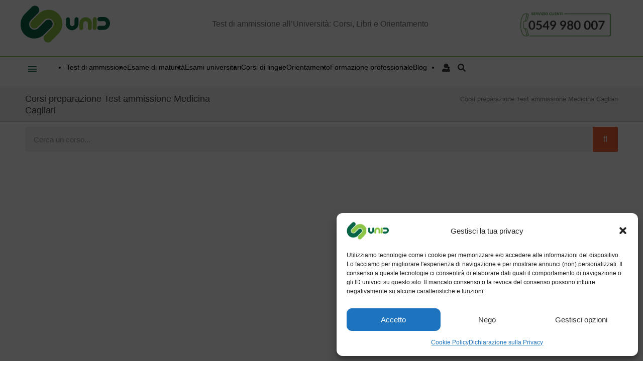

--- FILE ---
content_type: text/html; charset=UTF-8
request_url: https://www.unidformazione.com/corsi/corsi-preparazione-test-ammissione-medicina-cagliari/
body_size: 58972
content:

<!DOCTYPE html>
<html lang="it-IT">
<head>
<meta charset="UTF-8">
<meta name="viewport" content="width=device-width, initial-scale=1">
	<link rel="profile" href="https://gmpg.org/xfn/11"> 
	        <script>
        // Initialize dataLayer first
        window.dataLayer = window.dataLayer || [];
        
        // Store the original dataLayer.push to avoid recursion
        const originalDataLayerPush = window.dataLayer.push;
        
        // Define the basic gtag function that pushes to dataLayer
        function gtag(){
            // Use the original push method directly to avoid interception
            originalDataLayerPush.call(window.dataLayer, arguments);
        }
        
        // Now override gtag to add logging WITHOUT causing recursion
        const originalGtag = gtag;
        window.gtag = function() {
            const args = Array.from(arguments);
            
            // Log all consent-related calls
            if (args[0] === 'consent') {
                console.log('GTAG CONSENT CALL INTERCEPTED:');
                console.log('Arguments:', args);
                console.log('Type:', args[1], 'Values:', args[2]);
                console.log('Call stack:', new Error().stack.split('\n').slice(1, 4).join('\n'));
                console.log('---');
            }
            
            // Call the original gtag function (which pushes to dataLayer)
            return originalGtag.apply(this, arguments);
        };
        
        // Monitor dataLayer pushes
        window.dataLayer.push = function() {
            const args = Array.from(arguments);
            
            // Log consent-related dataLayer pushes
            args.forEach(function(item) {
                if (item && typeof item === 'object') {
                    // Check if it's a consent call (gtag style)
                    if (Array.isArray(item) && item[0] === 'consent') {
                        console.log('DATALAYER CONSENT PUSH (gtag):');
                        console.log('Data:', item);
                        console.log('---');
                    }
                    // Check if it's a consent event (direct push)
                    else if (item.event === 'consent') {
                        console.log('DATALAYER CONSENT PUSH (event):');
                        console.log('Data:', item);
                        console.log('---');
                    }
                }
            });
            
            return originalDataLayerPush.apply(this, arguments);
        };
        
        console.log('Consent interceptors installed (no recursion)');
        
        // CONSENT DEFAULT - DEVE essere il primo evento
        gtag('consent', 'default', {
            'ad_storage': 'denied',
            'ad_user_data': 'denied',
            'ad_personalization': 'denied',
            'analytics_storage': 'denied',
            'functionality_storage': 'denied',
            'personalization_storage': 'denied',
            'security_storage': 'granted',
            'wait_for_update': 500
        });
        
        console.log('Google Consent Mode v2 - DEFAULT consent set (all denied)');
        </script>
                <script>
        // Blocca GTM fino al consenso
        window.gtmBlocked = true;
        console.log('GTM blocked until consent');
        </script>
        <meta name='robots' content='index, follow, max-image-preview:large, max-snippet:-1, max-video-preview:-1' />
	<style>img:is([sizes="auto" i], [sizes^="auto," i]) { contain-intrinsic-size: 3000px 1500px }</style>
	    <script>
    // Run immediately
    (function fixSchemaAggressively() {
        function updateSchemaTags() {
            // Find all JSON-LD script tags
            const scripts = document.querySelectorAll('script[type="application/ld+json"]');
            
            scripts.forEach(function(script) {
                try {
                    // Skip empty scripts
                    if (!script.textContent.trim()) return;
                    
                    // Parse the JSON
                    const schema = JSON.parse(script.textContent);
                    let modified = false;
                    
                    // Check if this is a Course schema
                    if (schema['@type'] === 'Course') {
                        console.log('Found Course schema');
                        
                        // If schema has CourseInstance array
                        if (schema.hasCourseInstance && Array.isArray(schema.hasCourseInstance)) {
                            schema.hasCourseInstance.forEach(instance => {
                                // Check for null or "null" courseMode
                                if (!instance.courseMode || 
                                    instance.courseMode === null || 
                                    instance.courseMode === "null") {
                                    instance.courseMode = "online";
                                    modified = true;
                                    console.log('Fixed courseMode value');
                                }
                            });
                        }
                        
                        // If modified, forcefully replace the script
                        if (modified) {
                            // Create a new script element
                            const newScript = document.createElement('script');
                            newScript.type = 'application/ld+json';
                            newScript.textContent = JSON.stringify(schema);
                            
                            // Replace the old script with the new one
                            script.parentNode.replaceChild(newScript, script);
                            console.log('Schema forcefully replaced with fixed version');
                        }
                    }
                } catch (e) {
                    console.error('Error processing JSON-LD:', e);
                }
            });
        }
        
        // Run immediately
        updateSchemaTags();
        
        // Also run after DOM is fully loaded
        if (document.readyState === 'loading') {
            document.addEventListener('DOMContentLoaded', updateSchemaTags);
        }
        
        // And after everything is loaded (including images)
        window.addEventListener('load', updateSchemaTags);
        console.log("NEW")
        // And one more time after a slight delay to catch any dynamic changes
        setTimeout(updateSchemaTags, 1000);
    })();
    </script>
            <script>
        // Initialize global consent categories storage
        window.unidConsentCategories = window.unidConsentCategories || [];

        setTimeout(function() {
            if (window.google_tag_manager && window.google_tag_manager['GTM-TCR7BTD']) {
                console.log('GTM Container loaded, checking dataLayer history...');
                
                // Check all dataLayer entries
                if (window.dataLayer && window.dataLayer.length > 0) {
                    console.log('Full dataLayer contents:');
                    window.dataLayer.forEach(function(item, index) {
                        if (item && typeof item === 'object' && 
                            (item[0] === 'consent' || item.event === 'consent')) {
                            console.log('Entry #' + index + ':', item);
                        }
                    });
                }
                
                // Check GTM's internal state
                try {
                    const gtmContainer = window.google_tag_manager['GTM-TCR7BTD'];
                    if (gtmContainer && gtmContainer.getState) {
                        console.log('GTM Internal State:', gtmContainer.getState());
                    }
                } catch(e) {
                    console.log('Could not access GTM internal state');
                }
                
            } else {
                console.log('GTM Container not found');
            }
        }, 2000);
        
        // Funzione per caricare GTM
        function loadGTM() {
            if (window.gtmLoaded) return; // Evita caricamenti multipli
            
            console.log('Loading GTM...');
            
            (function(w,d,s,l,i){
                w[l]=w[l]||[];w[l].push({'gtm.start': new Date().getTime(),event:'gtm.js'});
                var f=d.getElementsByTagName(s)[0],j=d.createElement(s),dl=l!='dataLayer'?'&l='+l:'';
                j.async=true;j.src='https://www.googletagmanager.com/gtm.js?id='+i+dl;
                f.parentNode.insertBefore(j,f);
            })(window,document,'script','dataLayer','GTM-TCR7BTD');
            
            window.gtmLoaded = true;
            console.log('GTM loaded successfully');
            
            // Debug per Tag Assistant
            setTimeout(function() {
                if (window.google_tag_manager && window.google_tag_manager['GTM-TCR7BTD']) {
                    console.log('GTM container confirmed loaded');
                } else {
                    console.warn('GTM container not found in google_tag_manager');
                }
            }, 1000);
        }
        
        // Make loadGTM available globally
        window.loadGTM = loadGTM;
        
        // Enhanced function to read consent from cookies
        function readConsentFromCookies() {
            console.log('Reading consent from cookies...');
            
            // Helper function to get cookie value
            function getCookie(name) {
                var value = "; " + document.cookie;
                var parts = value.split("; " + name + "=");
                if (parts.length == 2) return parts.pop().split(";").shift();
                return null;
            }
            
            // Read various Complianz cookies
            var statisticsCookie = getCookie('cmplz_statistics');
            var marketingCookie = getCookie('cmplz_marketing');
            var functionalCookie = getCookie('cmplz_functional');
            var preferencesCookie = getCookie('cmplz_preferences');
            var savedCategories = getCookie('cmplz_saved_categories');
            var consentStatus = getCookie('cmplz_consent_status');
            
            console.log('Cookie values:', {
                statistics: statisticsCookie,
                marketing: marketingCookie,
                functional: functionalCookie,
                preferences: preferencesCookie,
                savedCategories: savedCategories,
                consentStatus: consentStatus
            });
            
            // Try to parse saved categories
            var categories = [];
            if (savedCategories) {
                try {
                    categories = JSON.parse(decodeURIComponent(savedCategories));
                    console.log('Parsed categories from cookie:', categories);
                } catch(e) {
                    console.log('Error parsing saved categories:', e);
                }
            }
            
            // If no saved categories, try individual cookies
            if (categories.length === 0) {
                if (statisticsCookie === 'allow') categories.push('statistics');
                if (marketingCookie === 'allow') categories.push('marketing');
                if (functionalCookie === 'allow') categories.push('functional');
                if (preferencesCookie === 'allow') categories.push('preferences');
                console.log('Built categories from individual cookies:', categories);
            }
            
            return categories;
        }
        
        // Enhanced function to apply consent from cookies
        function applyExistingConsent() {
            console.log('Applying existing consent...');
            
            var categories = readConsentFromCookies();
            
            if (categories.length > 0) {
                console.log('Found existing consent categories:', categories);
                
                // Store categories globally
                window.unidConsentCategories = categories;
                
                // Apply consent immediately
                if (typeof gtag !== 'undefined') {
                    var functionalAccepted = categories.includes('functional');
                    var statisticsAccepted = categories.includes('statistics');  
                    var marketingAccepted = categories.includes('marketing');
                    var preferencesAccepted = categories.includes('preferences');
                    
                    console.log('Applying consent update from cookies:', {
                        functional: functionalAccepted,
                        statistics: statisticsAccepted,
                        marketing: marketingAccepted,
                        preferences: preferencesAccepted
                    });
                    
                    // Store the consent state to prevent duplicates
                    window.unidLastConsentState = {
                        functional: functionalAccepted,
                        statistics: statisticsAccepted,
                        marketing: marketingAccepted,
                        preferences: preferencesAccepted
                    };
                    
                    gtag('consent', 'update', {
                        'ad_storage': marketingAccepted ? 'granted' : 'denied',
                        'ad_user_data': marketingAccepted ? 'granted' : 'denied', 
                        'ad_personalization': marketingAccepted ? 'granted' : 'denied',
                        'analytics_storage': statisticsAccepted ? 'granted' : 'denied',
                        'functionality_storage': functionalAccepted ? 'granted' : 'denied',
                        'personalization_storage': preferencesAccepted ? 'granted' : 'denied'
                    });
                    
                    console.log('Consent updated from cookies on page load');

                    // Send purchase data if available and statistics consent granted
                    if (statisticsAccepted && typeof window.sendPurchaseDataAfterConsent === 'function') {
                        setTimeout(function() {
                            window.sendPurchaseDataAfterConsent();
                        }, 500); // Small delay to ensure GTM is ready
                    }

                    // Load GTM if statistics is accepted
                    if (statisticsAccepted && !window.gtmLoaded) {
                        console.log('Statistics accepted from cookies, loading GTM...');
                        loadGTM();
                    }
                    
                    return true;
                } else {
                    console.log('gtag not ready, will retry...');
                    return false;
                }
            } else {
                console.log('No existing consent found in cookies');
                return false;
            }
        }
        
        // Carica GTM solo se c'è consenso per statistics
        function checkAndLoadGTM() {
            // Prima verifica se GTM è già stato caricato da Complianz
            if (window.google_tag_manager && window.google_tag_manager['GTM-TCR7BTD']) {
                console.log('GTM already loaded by Complianz');
                window.gtmLoaded = true;
                return;
            }
            
            // Try to apply existing consent
            if (!applyExistingConsent()) {
                // If gtag wasn't ready, retry after a short delay
                setTimeout(function() {
                    if (typeof gtag !== 'undefined') {
                        applyExistingConsent();
                    }
                }, 500);
            }
        }
        
        // Controlla al caricamento della pagina
        document.addEventListener('DOMContentLoaded', function() {
            console.log('Checking for existing consent...');
            
            // Controlla immediatamente se GTM è già caricato
            if (window.google_tag_manager && window.google_tag_manager['GTM-TCR7BTD']) {
                console.log('GTM already loaded at DOMContentLoaded');
                window.gtmLoaded = true;
            }
            
            // Wait a bit for gtag to be available, then check consent
            setTimeout(checkAndLoadGTM, 100);
            
            // Controlla periodicamente se GTM viene caricato da Complianz
            var gtmWatcher = setInterval(function() {
                if (!window.gtmLoaded && window.google_tag_manager && window.google_tag_manager['GTM-TCR7BTD']) {
                    console.log('GTM detected (loaded by external source)');
                    window.gtmLoaded = true;
                    clearInterval(gtmWatcher);
                }
            }, 100);
            
            // Stop watcher dopo 10 secondi
            setTimeout(function() {
                clearInterval(gtmWatcher);
            }, 10000);
        });
        </script>
        
	<!-- This site is optimized with the Yoast SEO Premium plugin v26.3 (Yoast SEO v26.3) - https://yoast.com/wordpress/plugins/seo/ -->
	<title>Corsi preparazione Test ammissione Medicina Cagliari - UniD Formazione</title>
	<meta name="description" content="Corsi di preparazione ai Test di ammissione di Medicina a Cagliari: trattazione teorica mirata, simulazioni costanti e strategie risolutive più efficaci." />
	<link rel="canonical" href="https://www.unidformazione.com/corsi/corsi-preparazione-test-ammissione-medicina-cagliari/" />
	<meta property="og:locale" content="it_IT" />
	<meta property="og:type" content="article" />
	<meta property="og:title" content="Corsi preparazione Test ammissione Medicina Cagliari Archivi" />
	<meta property="og:description" content="Corsi di preparazione ai Test di ammissione di Medicina a Cagliari: trattazione teorica mirata, simulazioni costanti e strategie risolutive più efficaci." />
	<meta property="og:url" content="https://www.unidformazione.com/corsi/corsi-preparazione-test-ammissione-medicina-cagliari/" />
	<meta property="og:site_name" content="UniD Formazione" />
	<script type="application/ld+json" class="yoast-schema-graph">{"@context":"https://schema.org","@graph":[{"@type":"CollectionPage","@id":"https://www.unidformazione.com/corsi/corsi-preparazione-test-ammissione-medicina-cagliari/","url":"https://www.unidformazione.com/corsi/corsi-preparazione-test-ammissione-medicina-cagliari/","name":"Corsi preparazione Test ammissione Medicina Cagliari - UniD Formazione","isPartOf":{"@id":"https://www.unidformazione.com/#website"},"primaryImageOfPage":{"@id":"https://www.unidformazione.com/corsi/corsi-preparazione-test-ammissione-medicina-cagliari/#primaryimage"},"image":{"@id":"https://www.unidformazione.com/corsi/corsi-preparazione-test-ammissione-medicina-cagliari/#primaryimage"},"thumbnailUrl":"https://www.unidformazione.com/wp-content/uploads/2019/04/corsi-in-aula2019.png","description":"Corsi di preparazione ai Test di ammissione di Medicina a Cagliari: trattazione teorica mirata, simulazioni costanti e strategie risolutive più efficaci.","inLanguage":"it-IT"},{"@type":"ImageObject","inLanguage":"it-IT","@id":"https://www.unidformazione.com/corsi/corsi-preparazione-test-ammissione-medicina-cagliari/#primaryimage","url":"https://www.unidformazione.com/wp-content/uploads/2019/04/corsi-in-aula2019.png","contentUrl":"https://www.unidformazione.com/wp-content/uploads/2019/04/corsi-in-aula2019.png","width":250,"height":250,"caption":"corsi in aula"},{"@type":"WebSite","@id":"https://www.unidformazione.com/#website","url":"https://www.unidformazione.com/","name":"UniD Formazione","description":"Test di ammissione all&#039;Università: Corsi, Libri e Orientamento","publisher":{"@id":"https://www.unidformazione.com/#organization"},"potentialAction":[{"@type":"SearchAction","target":{"@type":"EntryPoint","urlTemplate":"https://www.unidformazione.com/?s={search_term_string}"},"query-input":{"@type":"PropertyValueSpecification","valueRequired":true,"valueName":"search_term_string"}}],"inLanguage":"it-IT"},{"@type":"Organization","@id":"https://www.unidformazione.com/#organization","name":"UniD Formazione","url":"https://www.unidformazione.com/","logo":{"@type":"ImageObject","inLanguage":"it-IT","@id":"https://www.unidformazione.com/#/schema/logo/image/","url":"https://www.unidformazione.com/wp-content/uploads/2017/11/logo2018.png","contentUrl":"https://www.unidformazione.com/wp-content/uploads/2017/11/logo2018.png","width":181,"height":85,"caption":"UniD Formazione"},"image":{"@id":"https://www.unidformazione.com/#/schema/logo/image/"}}]}</script>
	<!-- / Yoast SEO Premium plugin. -->


<script type='application/javascript' id='pys-version-script'>console.log('PixelYourSite PRO version 12.2.7.1');</script>
<link rel='dns-prefetch' href='//cdn.jsdelivr.net' />

<link rel="alternate" type="application/rss+xml" title="UniD Formazione &raquo; Feed" href="https://www.unidformazione.com/feed/" />
<link id='omgf-preload-0' rel='preload' href='//www.unidformazione.com/wp-content/uploads/omgf/astra-google-fonts/raleway-normal-latin-ext-400.woff2?ver=1733164498' as='font' type='font/woff2' crossorigin />
<link id='omgf-preload-1' rel='preload' href='//www.unidformazione.com/wp-content/uploads/omgf/astra-google-fonts/raleway-normal-latin-400.woff2?ver=1733164498' as='font' type='font/woff2' crossorigin />
<link data-minify="1" rel='stylesheet' id='alma-widget-block-frontend-css' href='https://www.unidformazione.com/wp-content/cache/min/1/wp-content/plugins/alma-gateway-for-woocommerce/build/alma-widget-block/alma-widget-block-view.css?ver=1766428571' media='all' />
<link data-minify="1" rel='stylesheet' id='alma-widget-block-frontend-cdn-css' href='https://www.unidformazione.com/wp-content/cache/min/1/npm/@alma/widgets@4.X.X/dist/widgets.min.css?ver=1766428572' media='all' />
<link data-minify="1" rel='stylesheet' id='unidformazione-css-fix-css' href='https://www.unidformazione.com/wp-content/cache/min/1/wp-content/plugins/aa_di_muro_fix/assets/css/dimuro-fix.css?ver=1766428572' media='all' />
<link rel='stylesheet' id='astra-theme-css-css' href='https://www.unidformazione.com/wp-content/themes/astra/assets/css/minified/style.min.css?ver=4.11.14' media='all' />
<style id='astra-theme-css-inline-css'>
.ast-no-sidebar .entry-content .alignfull {margin-left: calc( -50vw + 50%);margin-right: calc( -50vw + 50%);max-width: 100vw;width: 100vw;}.ast-no-sidebar .entry-content .alignwide {margin-left: calc(-41vw + 50%);margin-right: calc(-41vw + 50%);max-width: unset;width: unset;}.ast-no-sidebar .entry-content .alignfull .alignfull,.ast-no-sidebar .entry-content .alignfull .alignwide,.ast-no-sidebar .entry-content .alignwide .alignfull,.ast-no-sidebar .entry-content .alignwide .alignwide,.ast-no-sidebar .entry-content .wp-block-column .alignfull,.ast-no-sidebar .entry-content .wp-block-column .alignwide{width: 100%;margin-left: auto;margin-right: auto;}.wp-block-gallery,.blocks-gallery-grid {margin: 0;}.wp-block-separator {max-width: 100px;}.wp-block-separator.is-style-wide,.wp-block-separator.is-style-dots {max-width: none;}.entry-content .has-2-columns .wp-block-column:first-child {padding-right: 10px;}.entry-content .has-2-columns .wp-block-column:last-child {padding-left: 10px;}@media (max-width: 782px) {.entry-content .wp-block-columns .wp-block-column {flex-basis: 100%;}.entry-content .has-2-columns .wp-block-column:first-child {padding-right: 0;}.entry-content .has-2-columns .wp-block-column:last-child {padding-left: 0;}}body .entry-content .wp-block-latest-posts {margin-left: 0;}body .entry-content .wp-block-latest-posts li {list-style: none;}.ast-no-sidebar .ast-container .entry-content .wp-block-latest-posts {margin-left: 0;}.ast-header-break-point .entry-content .alignwide {margin-left: auto;margin-right: auto;}.entry-content .blocks-gallery-item img {margin-bottom: auto;}.wp-block-pullquote {border-top: 4px solid #555d66;border-bottom: 4px solid #555d66;color: #40464d;}:root{--ast-post-nav-space:0;--ast-container-default-xlg-padding:6.67em;--ast-container-default-lg-padding:5.67em;--ast-container-default-slg-padding:4.34em;--ast-container-default-md-padding:3.34em;--ast-container-default-sm-padding:6.67em;--ast-container-default-xs-padding:2.4em;--ast-container-default-xxs-padding:1.4em;--ast-code-block-background:#EEEEEE;--ast-comment-inputs-background:#FAFAFA;--ast-normal-container-width:1200px;--ast-narrow-container-width:750px;--ast-blog-title-font-weight:normal;--ast-blog-meta-weight:inherit;--ast-global-color-primary:var(--ast-global-color-5);--ast-global-color-secondary:var(--ast-global-color-4);--ast-global-color-alternate-background:var(--ast-global-color-7);--ast-global-color-subtle-background:var(--ast-global-color-6);--ast-bg-style-guide:#F8FAFC;--ast-shadow-style-guide:0px 0px 4px 0 #00000057;--ast-global-dark-bg-style:#fff;--ast-global-dark-lfs:#fbfbfb;--ast-widget-bg-color:#fafafa;--ast-wc-container-head-bg-color:#fbfbfb;--ast-title-layout-bg:#eeeeee;--ast-search-border-color:#e7e7e7;--ast-lifter-hover-bg:#e6e6e6;--ast-gallery-block-color:#000;--srfm-color-input-label:var(--ast-global-color-2);}html{font-size:93.75%;}a,.page-title{color:#006449;}a:hover,a:focus{color:#98cd5c;}body,button,input,select,textarea,.ast-button,.ast-custom-button{font-family:'Raleway',sans-serif;font-weight:400;font-size:15px;font-size:1rem;line-height:var(--ast-body-line-height,1.55em);}blockquote{color:var(--ast-global-color-3);}.ast-site-identity .site-title a{color:var(--ast-global-color-2);}.site-title{font-size:35px;font-size:2.3333333333333rem;display:none;}header .custom-logo-link img{max-width:0px;width:0px;}.astra-logo-svg{width:0px;}.site-header .site-description{font-size:15px;font-size:1rem;display:none;}.entry-title{font-size:30px;font-size:2rem;}.archive .ast-article-post .ast-article-inner,.blog .ast-article-post .ast-article-inner,.archive .ast-article-post .ast-article-inner:hover,.blog .ast-article-post .ast-article-inner:hover{overflow:hidden;}h1,.entry-content :where(h1){font-size:18px;font-size:1.2rem;line-height:1.4em;}h2,.entry-content :where(h2){font-size:18px;font-size:1.2rem;line-height:1.3em;}h3,.entry-content :where(h3){font-size:16px;font-size:1.0666666666667rem;line-height:1.3em;}h4,.entry-content :where(h4){font-size:14px;font-size:0.93333333333333rem;line-height:1.2em;}h5,.entry-content :where(h5){font-size:14px;font-size:0.93333333333333rem;line-height:1.2em;}h6,.entry-content :where(h6){font-size:14px;font-size:0.93333333333333rem;line-height:1.25em;}::selection{background-color:#98cd5c;color:#000000;}body,h1,h2,h3,h4,h5,h6,.entry-title a,.entry-content :where(h1,h2,h3,h4,h5,h6){color:var(--ast-global-color-3);}.tagcloud a:hover,.tagcloud a:focus,.tagcloud a.current-item{color:#ffffff;border-color:#006449;background-color:#006449;}input:focus,input[type="text"]:focus,input[type="email"]:focus,input[type="url"]:focus,input[type="password"]:focus,input[type="reset"]:focus,input[type="search"]:focus,textarea:focus{border-color:#006449;}input[type="radio"]:checked,input[type=reset],input[type="checkbox"]:checked,input[type="checkbox"]:hover:checked,input[type="checkbox"]:focus:checked,input[type=range]::-webkit-slider-thumb{border-color:#006449;background-color:#006449;box-shadow:none;}.site-footer a:hover + .post-count,.site-footer a:focus + .post-count{background:#006449;border-color:#006449;}.single .nav-links .nav-previous,.single .nav-links .nav-next{color:#006449;}.entry-meta,.entry-meta *{line-height:1.45;color:#006449;}.entry-meta a:not(.ast-button):hover,.entry-meta a:not(.ast-button):hover *,.entry-meta a:not(.ast-button):focus,.entry-meta a:not(.ast-button):focus *,.page-links > .page-link,.page-links .page-link:hover,.post-navigation a:hover{color:#98cd5c;}#cat option,.secondary .calendar_wrap thead a,.secondary .calendar_wrap thead a:visited{color:#006449;}.secondary .calendar_wrap #today,.ast-progress-val span{background:#006449;}.secondary a:hover + .post-count,.secondary a:focus + .post-count{background:#006449;border-color:#006449;}.calendar_wrap #today > a{color:#ffffff;}.page-links .page-link,.single .post-navigation a{color:#006449;}.ast-search-menu-icon .search-form button.search-submit{padding:0 4px;}.ast-search-menu-icon form.search-form{padding-right:0;}.ast-header-search .ast-search-menu-icon.ast-dropdown-active .search-form,.ast-header-search .ast-search-menu-icon.ast-dropdown-active .search-field:focus{transition:all 0.2s;}.search-form input.search-field:focus{outline:none;}.widget-title,.widget .wp-block-heading{font-size:21px;font-size:1.4rem;color:var(--ast-global-color-3);}.single .ast-author-details .author-title{color:#98cd5c;}.ast-search-menu-icon.slide-search a:focus-visible:focus-visible,.astra-search-icon:focus-visible,#close:focus-visible,a:focus-visible,.ast-menu-toggle:focus-visible,.site .skip-link:focus-visible,.wp-block-loginout input:focus-visible,.wp-block-search.wp-block-search__button-inside .wp-block-search__inside-wrapper,.ast-header-navigation-arrow:focus-visible,.woocommerce .wc-proceed-to-checkout > .checkout-button:focus-visible,.woocommerce .woocommerce-MyAccount-navigation ul li a:focus-visible,.ast-orders-table__row .ast-orders-table__cell:focus-visible,.woocommerce .woocommerce-order-details .order-again > .button:focus-visible,.woocommerce .woocommerce-message a.button.wc-forward:focus-visible,.woocommerce #minus_qty:focus-visible,.woocommerce #plus_qty:focus-visible,a#ast-apply-coupon:focus-visible,.woocommerce .woocommerce-info a:focus-visible,.woocommerce .astra-shop-summary-wrap a:focus-visible,.woocommerce a.wc-forward:focus-visible,#ast-apply-coupon:focus-visible,.woocommerce-js .woocommerce-mini-cart-item a.remove:focus-visible,#close:focus-visible,.button.search-submit:focus-visible,#search_submit:focus,.normal-search:focus-visible,.ast-header-account-wrap:focus-visible,.woocommerce .ast-on-card-button.ast-quick-view-trigger:focus,.astra-cart-drawer-close:focus,.ast-single-variation:focus,.ast-woocommerce-product-gallery__image:focus,.ast-button:focus,.woocommerce-product-gallery--with-images [data-controls="prev"]:focus-visible,.woocommerce-product-gallery--with-images [data-controls="next"]:focus-visible{outline-style:dotted;outline-color:inherit;outline-width:thin;}input:focus,input[type="text"]:focus,input[type="email"]:focus,input[type="url"]:focus,input[type="password"]:focus,input[type="reset"]:focus,input[type="search"]:focus,input[type="number"]:focus,textarea:focus,.wp-block-search__input:focus,[data-section="section-header-mobile-trigger"] .ast-button-wrap .ast-mobile-menu-trigger-minimal:focus,.ast-mobile-popup-drawer.active .menu-toggle-close:focus,.woocommerce-ordering select.orderby:focus,#ast-scroll-top:focus,#coupon_code:focus,.woocommerce-page #comment:focus,.woocommerce #reviews #respond input#submit:focus,.woocommerce a.add_to_cart_button:focus,.woocommerce .button.single_add_to_cart_button:focus,.woocommerce .woocommerce-cart-form button:focus,.woocommerce .woocommerce-cart-form__cart-item .quantity .qty:focus,.woocommerce .woocommerce-billing-fields .woocommerce-billing-fields__field-wrapper .woocommerce-input-wrapper > .input-text:focus,.woocommerce #order_comments:focus,.woocommerce #place_order:focus,.woocommerce .woocommerce-address-fields .woocommerce-address-fields__field-wrapper .woocommerce-input-wrapper > .input-text:focus,.woocommerce .woocommerce-MyAccount-content form button:focus,.woocommerce .woocommerce-MyAccount-content .woocommerce-EditAccountForm .woocommerce-form-row .woocommerce-Input.input-text:focus,.woocommerce .ast-woocommerce-container .woocommerce-pagination ul.page-numbers li a:focus,body #content .woocommerce form .form-row .select2-container--default .select2-selection--single:focus,#ast-coupon-code:focus,.woocommerce.woocommerce-js .quantity input[type=number]:focus,.woocommerce-js .woocommerce-mini-cart-item .quantity input[type=number]:focus,.woocommerce p#ast-coupon-trigger:focus{border-style:dotted;border-color:inherit;border-width:thin;}input{outline:none;}.woocommerce-js input[type=text]:focus,.woocommerce-js input[type=email]:focus,.woocommerce-js textarea:focus,input[type=number]:focus,.comments-area textarea#comment:focus,.comments-area textarea#comment:active,.comments-area .ast-comment-formwrap input[type="text"]:focus,.comments-area .ast-comment-formwrap input[type="text"]:active{outline-style:unset;outline-color:inherit;outline-width:thin;}.main-header-menu .menu-link,.ast-header-custom-item a{color:var(--ast-global-color-3);}.main-header-menu .menu-item:hover > .menu-link,.main-header-menu .menu-item:hover > .ast-menu-toggle,.main-header-menu .ast-masthead-custom-menu-items a:hover,.main-header-menu .menu-item.focus > .menu-link,.main-header-menu .menu-item.focus > .ast-menu-toggle,.main-header-menu .current-menu-item > .menu-link,.main-header-menu .current-menu-ancestor > .menu-link,.main-header-menu .current-menu-item > .ast-menu-toggle,.main-header-menu .current-menu-ancestor > .ast-menu-toggle{color:#006449;}.header-main-layout-3 .ast-main-header-bar-alignment{margin-right:auto;}.header-main-layout-2 .site-header-section-left .ast-site-identity{text-align:left;}.site-logo-img img{ transition:all 0.2s linear;}body .ast-oembed-container *{position:absolute;top:0;width:100%;height:100%;left:0;}body .wp-block-embed-pocket-casts .ast-oembed-container *{position:unset;}.ast-header-break-point .ast-mobile-menu-buttons-minimal.menu-toggle{background:transparent;color:#ffffff;}.ast-header-break-point .ast-mobile-menu-buttons-outline.menu-toggle{background:transparent;border:1px solid #ffffff;color:#ffffff;}.ast-header-break-point .ast-mobile-menu-buttons-fill.menu-toggle{background:#ffffff;color:#116347;}.ast-single-post-featured-section + article {margin-top: 2em;}.site-content .ast-single-post-featured-section img {width: 100%;overflow: hidden;object-fit: cover;}.site > .ast-single-related-posts-container {margin-top: 0;}@media (min-width: 769px) {.ast-desktop .ast-container--narrow {max-width: var(--ast-narrow-container-width);margin: 0 auto;}}.ast-small-footer a:hover{color:#98cd5c;}.footer-adv .footer-adv-overlay{border-top-style:solid;border-top-color:#7a7a7a;}.footer-adv a:hover,.footer-adv .no-widget-text a:hover,.footer-adv a:focus,.footer-adv .no-widget-text a:focus{color:#98cd5c;}.wp-block-buttons.aligncenter{justify-content:center;}@media (max-width:782px){.entry-content .wp-block-columns .wp-block-column{margin-left:0px;}}.wp-block-image.aligncenter{margin-left:auto;margin-right:auto;}.wp-block-table.aligncenter{margin-left:auto;margin-right:auto;}.wp-block-buttons .wp-block-button.is-style-outline .wp-block-button__link.wp-element-button,.ast-outline-button,.wp-block-uagb-buttons-child .uagb-buttons-repeater.ast-outline-button{border-color:#ffffff;border-top-width:2px;border-right-width:2px;border-bottom-width:2px;border-left-width:2px;font-family:inherit;font-weight:inherit;line-height:1em;}.wp-block-button.is-style-outline .wp-block-button__link:hover,.wp-block-buttons .wp-block-button.is-style-outline .wp-block-button__link:focus,.wp-block-buttons .wp-block-button.is-style-outline > .wp-block-button__link:not(.has-text-color):hover,.wp-block-buttons .wp-block-button.wp-block-button__link.is-style-outline:not(.has-text-color):hover,.ast-outline-button:hover,.ast-outline-button:focus,.wp-block-uagb-buttons-child .uagb-buttons-repeater.ast-outline-button:hover,.wp-block-uagb-buttons-child .uagb-buttons-repeater.ast-outline-button:focus{background-color:#116347;}.wp-block-button .wp-block-button__link.wp-element-button.is-style-outline:not(.has-background),.wp-block-button.is-style-outline>.wp-block-button__link.wp-element-button:not(.has-background),.ast-outline-button{background-color:#ffffff;}.entry-content[data-ast-blocks-layout] > figure{margin-bottom:1em;}.elementor-widget-container .elementor-loop-container .e-loop-item[data-elementor-type="loop-item"]{width:100%;}.review-rating{display:flex;align-items:center;order:2;}@media (max-width:768px){.ast-left-sidebar #content > .ast-container{display:flex;flex-direction:column-reverse;width:100%;}.ast-separate-container .ast-article-post,.ast-separate-container .ast-article-single{padding:1.5em 2.14em;}.ast-author-box img.avatar{margin:20px 0 0 0;}}@media (min-width:769px){.ast-separate-container.ast-right-sidebar #primary,.ast-separate-container.ast-left-sidebar #primary{border:0;}.search-no-results.ast-separate-container #primary{margin-bottom:4em;}}.menu-toggle,button,.ast-button,.ast-custom-button,.button,input#submit,input[type="button"],input[type="submit"],input[type="reset"]{color:#116347;border-color:#ffffff;background-color:#ffffff;padding-top:10px;padding-right:40px;padding-bottom:10px;padding-left:40px;font-family:inherit;font-weight:inherit;}button:focus,.menu-toggle:hover,button:hover,.ast-button:hover,.ast-custom-button:hover .button:hover,.ast-custom-button:hover,input[type=reset]:hover,input[type=reset]:focus,input#submit:hover,input#submit:focus,input[type="button"]:hover,input[type="button"]:focus,input[type="submit"]:hover,input[type="submit"]:focus{color:#ffffff;background-color:#116347;border-color:#116347;}@media (max-width:768px){.ast-mobile-header-stack .main-header-bar .ast-search-menu-icon{display:inline-block;}.ast-header-break-point.ast-header-custom-item-outside .ast-mobile-header-stack .main-header-bar .ast-search-icon{margin:0;}.ast-comment-avatar-wrap img{max-width:2.5em;}.ast-comment-meta{padding:0 1.8888em 1.3333em;}.ast-separate-container .ast-comment-list li.depth-1{padding:1.5em 2.14em;}.ast-separate-container .comment-respond{padding:2em 2.14em;}}@media (min-width:544px){.ast-container{max-width:100%;}}@media (max-width:544px){.ast-separate-container .ast-article-post,.ast-separate-container .ast-article-single,.ast-separate-container .comments-title,.ast-separate-container .ast-archive-description{padding:1.5em 1em;}.ast-separate-container #content .ast-container{padding-left:0.54em;padding-right:0.54em;}.ast-separate-container .ast-comment-list .bypostauthor{padding:.5em;}.ast-search-menu-icon.ast-dropdown-active .search-field{width:170px;}.site-branding img,.site-header .site-logo-img .custom-logo-link img{max-width:100%;}} #ast-mobile-header .ast-site-header-cart-li a{pointer-events:none;}.ast-no-sidebar.ast-separate-container .entry-content .alignfull {margin-left: -6.67em;margin-right: -6.67em;width: auto;}@media (max-width: 1200px) {.ast-no-sidebar.ast-separate-container .entry-content .alignfull {margin-left: -2.4em;margin-right: -2.4em;}}@media (max-width: 768px) {.ast-no-sidebar.ast-separate-container .entry-content .alignfull {margin-left: -2.14em;margin-right: -2.14em;}}@media (max-width: 544px) {.ast-no-sidebar.ast-separate-container .entry-content .alignfull {margin-left: -1em;margin-right: -1em;}}.ast-no-sidebar.ast-separate-container .entry-content .alignwide {margin-left: -20px;margin-right: -20px;}.ast-no-sidebar.ast-separate-container .entry-content .wp-block-column .alignfull,.ast-no-sidebar.ast-separate-container .entry-content .wp-block-column .alignwide {margin-left: auto;margin-right: auto;width: 100%;}@media (max-width:768px){.site-title{display:none;}.site-header .site-description{display:none;}h1,.entry-content :where(h1){font-size:30px;}h2,.entry-content :where(h2){font-size:25px;}h3,.entry-content :where(h3){font-size:20px;}}@media (max-width:544px){.site-title{display:none;}.site-header .site-description{display:none;}h1,.entry-content :where(h1){font-size:30px;}h2,.entry-content :where(h2){font-size:25px;}h3,.entry-content :where(h3){font-size:20px;}header .custom-logo-link img,.ast-header-break-point .site-branding img,.ast-header-break-point .custom-logo-link img{max-width:52px;width:52px;}.astra-logo-svg{width:52px;}.ast-header-break-point .site-logo-img .custom-mobile-logo-link img{max-width:52px;}}@media (max-width:768px){html{font-size:85.5%;}}@media (max-width:544px){html{font-size:85.5%;}}@media (min-width:769px){.ast-container{max-width:1240px;}}@font-face {font-family: "Astra";src: url(https://www.unidformazione.com/wp-content/themes/astra/assets/fonts/astra.woff) format("woff"),url(https://www.unidformazione.com/wp-content/themes/astra/assets/fonts/astra.ttf) format("truetype"),url(https://www.unidformazione.com/wp-content/themes/astra/assets/fonts/astra.svg#astra) format("svg");font-weight: normal;font-style: normal;font-display: fallback;}@media (max-width:921px) {.main-header-bar .main-header-bar-navigation{display:none;}}.ast-blog-layout-classic-grid .ast-article-inner{box-shadow:0px 6px 15px -2px rgba(16,24,40,0.05);}.ast-separate-container .ast-blog-layout-classic-grid .ast-article-inner,.ast-plain-container .ast-blog-layout-classic-grid .ast-article-inner{height:100%;}.ast-blog-layout-6-grid .ast-blog-featured-section:before { content: ""; }.cat-links.badge a,.tags-links.badge a {padding: 4px 8px;border-radius: 3px;font-weight: 400;}.cat-links.underline a,.tags-links.underline a{text-decoration: underline;}.ast-desktop .main-header-menu.submenu-with-border .sub-menu,.ast-desktop .main-header-menu.submenu-with-border .astra-full-megamenu-wrapper{border-color:#98cd5c;}.ast-desktop .main-header-menu.submenu-with-border .sub-menu{border-top-width:2px;border-style:solid;}.ast-desktop .main-header-menu.submenu-with-border .sub-menu .sub-menu{top:-2px;}.ast-desktop .main-header-menu.submenu-with-border .sub-menu .menu-link,.ast-desktop .main-header-menu.submenu-with-border .children .menu-link{border-bottom-width:0px;border-style:solid;border-color:#eaeaea;}@media (min-width:769px){.main-header-menu .sub-menu .menu-item.ast-left-align-sub-menu:hover > .sub-menu,.main-header-menu .sub-menu .menu-item.ast-left-align-sub-menu.focus > .sub-menu{margin-left:-0px;}}.ast-small-footer{border-top-style:solid;border-top-width:1px;border-top-color:#7a7a7a;}.ast-small-footer-wrap{text-align:center;}.site .comments-area{padding-bottom:3em;}.ast-header-break-point.ast-header-custom-item-inside .main-header-bar .main-header-bar-navigation .ast-search-icon {display: none;}.ast-header-break-point.ast-header-custom-item-inside .main-header-bar .ast-search-menu-icon .search-form {padding: 0;display: block;overflow: hidden;}.ast-header-break-point .ast-header-custom-item .widget:last-child {margin-bottom: 1em;}.ast-header-custom-item .widget {margin: 0.5em;display: inline-block;vertical-align: middle;}.ast-header-custom-item .widget p {margin-bottom: 0;}.ast-header-custom-item .widget li {width: auto;}.ast-header-custom-item-inside .button-custom-menu-item .menu-link {display: none;}.ast-header-custom-item-inside.ast-header-break-point .button-custom-menu-item .ast-custom-button-link {display: none;}.ast-header-custom-item-inside.ast-header-break-point .button-custom-menu-item .menu-link {display: block;}.ast-header-break-point.ast-header-custom-item-outside .main-header-bar .ast-search-icon {margin-right: 1em;}.ast-header-break-point.ast-header-custom-item-inside .main-header-bar .ast-search-menu-icon .search-field,.ast-header-break-point.ast-header-custom-item-inside .main-header-bar .ast-search-menu-icon.ast-inline-search .search-field {width: 100%;padding-right: 5.5em;}.ast-header-break-point.ast-header-custom-item-inside .main-header-bar .ast-search-menu-icon .search-submit {display: block;position: absolute;height: 100%;top: 0;right: 0;padding: 0 1em;border-radius: 0;}.ast-header-break-point .ast-header-custom-item .ast-masthead-custom-menu-items {padding-left: 20px;padding-right: 20px;margin-bottom: 1em;margin-top: 1em;}.ast-header-custom-item-inside.ast-header-break-point .button-custom-menu-item {padding-left: 0;padding-right: 0;margin-top: 0;margin-bottom: 0;}.astra-icon-down_arrow::after {content: "\e900";font-family: Astra;}.astra-icon-close::after {content: "\e5cd";font-family: Astra;}.astra-icon-drag_handle::after {content: "\e25d";font-family: Astra;}.astra-icon-format_align_justify::after {content: "\e235";font-family: Astra;}.astra-icon-menu::after {content: "\e5d2";font-family: Astra;}.astra-icon-reorder::after {content: "\e8fe";font-family: Astra;}.astra-icon-search::after {content: "\e8b6";font-family: Astra;}.astra-icon-zoom_in::after {content: "\e56b";font-family: Astra;}.astra-icon-check-circle::after {content: "\e901";font-family: Astra;}.astra-icon-shopping-cart::after {content: "\f07a";font-family: Astra;}.astra-icon-shopping-bag::after {content: "\f290";font-family: Astra;}.astra-icon-shopping-basket::after {content: "\f291";font-family: Astra;}.astra-icon-circle-o::after {content: "\e903";font-family: Astra;}.astra-icon-certificate::after {content: "\e902";font-family: Astra;}blockquote {padding: 1.2em;}:root .has-ast-global-color-0-color{color:var(--ast-global-color-0);}:root .has-ast-global-color-0-background-color{background-color:var(--ast-global-color-0);}:root .wp-block-button .has-ast-global-color-0-color{color:var(--ast-global-color-0);}:root .wp-block-button .has-ast-global-color-0-background-color{background-color:var(--ast-global-color-0);}:root .has-ast-global-color-1-color{color:var(--ast-global-color-1);}:root .has-ast-global-color-1-background-color{background-color:var(--ast-global-color-1);}:root .wp-block-button .has-ast-global-color-1-color{color:var(--ast-global-color-1);}:root .wp-block-button .has-ast-global-color-1-background-color{background-color:var(--ast-global-color-1);}:root .has-ast-global-color-2-color{color:var(--ast-global-color-2);}:root .has-ast-global-color-2-background-color{background-color:var(--ast-global-color-2);}:root .wp-block-button .has-ast-global-color-2-color{color:var(--ast-global-color-2);}:root .wp-block-button .has-ast-global-color-2-background-color{background-color:var(--ast-global-color-2);}:root .has-ast-global-color-3-color{color:var(--ast-global-color-3);}:root .has-ast-global-color-3-background-color{background-color:var(--ast-global-color-3);}:root .wp-block-button .has-ast-global-color-3-color{color:var(--ast-global-color-3);}:root .wp-block-button .has-ast-global-color-3-background-color{background-color:var(--ast-global-color-3);}:root .has-ast-global-color-4-color{color:var(--ast-global-color-4);}:root .has-ast-global-color-4-background-color{background-color:var(--ast-global-color-4);}:root .wp-block-button .has-ast-global-color-4-color{color:var(--ast-global-color-4);}:root .wp-block-button .has-ast-global-color-4-background-color{background-color:var(--ast-global-color-4);}:root .has-ast-global-color-5-color{color:var(--ast-global-color-5);}:root .has-ast-global-color-5-background-color{background-color:var(--ast-global-color-5);}:root .wp-block-button .has-ast-global-color-5-color{color:var(--ast-global-color-5);}:root .wp-block-button .has-ast-global-color-5-background-color{background-color:var(--ast-global-color-5);}:root .has-ast-global-color-6-color{color:var(--ast-global-color-6);}:root .has-ast-global-color-6-background-color{background-color:var(--ast-global-color-6);}:root .wp-block-button .has-ast-global-color-6-color{color:var(--ast-global-color-6);}:root .wp-block-button .has-ast-global-color-6-background-color{background-color:var(--ast-global-color-6);}:root .has-ast-global-color-7-color{color:var(--ast-global-color-7);}:root .has-ast-global-color-7-background-color{background-color:var(--ast-global-color-7);}:root .wp-block-button .has-ast-global-color-7-color{color:var(--ast-global-color-7);}:root .wp-block-button .has-ast-global-color-7-background-color{background-color:var(--ast-global-color-7);}:root .has-ast-global-color-8-color{color:var(--ast-global-color-8);}:root .has-ast-global-color-8-background-color{background-color:var(--ast-global-color-8);}:root .wp-block-button .has-ast-global-color-8-color{color:var(--ast-global-color-8);}:root .wp-block-button .has-ast-global-color-8-background-color{background-color:var(--ast-global-color-8);}:root{--ast-global-color-0:#0170B9;--ast-global-color-1:#3a3a3a;--ast-global-color-2:#3a3a3a;--ast-global-color-3:#4B4F58;--ast-global-color-4:#F5F5F5;--ast-global-color-5:#FFFFFF;--ast-global-color-6:#E5E5E5;--ast-global-color-7:#424242;--ast-global-color-8:#000000;}:root {--ast-border-color : #dddddd;}.ast-breadcrumbs .trail-browse,.ast-breadcrumbs .trail-items,.ast-breadcrumbs .trail-items li{display:inline-block;margin:0;padding:0;border:none;background:inherit;text-indent:0;text-decoration:none;}.ast-breadcrumbs .trail-browse{font-size:inherit;font-style:inherit;font-weight:inherit;color:inherit;}.ast-breadcrumbs .trail-items{list-style:none;}.trail-items li::after{padding:0 0.3em;content:"\00bb";}.trail-items li:last-of-type::after{display:none;}h1,h2,h3,h4,h5,h6,.entry-content :where(h1,h2,h3,h4,h5,h6){color:var(--ast-global-color-2);}.elementor-posts-container [CLASS*="ast-width-"]{width:100%;}.elementor-template-full-width .ast-container{display:block;}.elementor-screen-only,.screen-reader-text,.screen-reader-text span,.ui-helper-hidden-accessible{top:0 !important;}@media (max-width:544px){.elementor-element .elementor-wc-products .woocommerce[class*="columns-"] ul.products li.product{width:auto;margin:0;}.elementor-element .woocommerce .woocommerce-result-count{float:none;}}.ast-header-break-point .main-header-bar{border-bottom-width:2px;border-bottom-color:#97c666;}@media (min-width:769px){.main-header-bar{border-bottom-width:2px;border-bottom-color:#97c666;}}.main-header-menu .menu-item,#astra-footer-menu .menu-item,.main-header-bar .ast-masthead-custom-menu-items{-js-display:flex;display:flex;-webkit-box-pack:center;-webkit-justify-content:center;-moz-box-pack:center;-ms-flex-pack:center;justify-content:center;-webkit-box-orient:vertical;-webkit-box-direction:normal;-webkit-flex-direction:column;-moz-box-orient:vertical;-moz-box-direction:normal;-ms-flex-direction:column;flex-direction:column;}.main-header-menu > .menu-item > .menu-link,#astra-footer-menu > .menu-item > .menu-link{height:100%;-webkit-box-align:center;-webkit-align-items:center;-moz-box-align:center;-ms-flex-align:center;align-items:center;-js-display:flex;display:flex;}.ast-primary-menu-disabled .main-header-bar .ast-masthead-custom-menu-items{flex:unset;}.header-main-layout-1 .ast-flex.main-header-container,.header-main-layout-3 .ast-flex.main-header-container{-webkit-align-content:center;-ms-flex-line-pack:center;align-content:center;-webkit-box-align:center;-webkit-align-items:center;-moz-box-align:center;-ms-flex-align:center;align-items:center;}.main-header-menu .sub-menu .menu-item.menu-item-has-children > .menu-link:after{position:absolute;right:1em;top:50%;transform:translate(0,-50%) rotate(270deg);}.ast-header-break-point .main-header-bar .main-header-bar-navigation .page_item_has_children > .ast-menu-toggle::before,.ast-header-break-point .main-header-bar .main-header-bar-navigation .menu-item-has-children > .ast-menu-toggle::before,.ast-mobile-popup-drawer .main-header-bar-navigation .menu-item-has-children>.ast-menu-toggle::before,.ast-header-break-point .ast-mobile-header-wrap .main-header-bar-navigation .menu-item-has-children > .ast-menu-toggle::before{font-weight:bold;content:"\e900";font-family:Astra;text-decoration:inherit;display:inline-block;}.ast-header-break-point .main-navigation ul.sub-menu .menu-item .menu-link:before{content:"\e900";font-family:Astra;font-size:.65em;text-decoration:inherit;display:inline-block;transform:translate(0,-2px) rotateZ(270deg);margin-right:5px;}.widget_search .search-form:after{font-family:Astra;font-size:1.2em;font-weight:normal;content:"\e8b6";position:absolute;top:50%;right:15px;transform:translate(0,-50%);}.astra-search-icon::before{content:"\e8b6";font-family:Astra;font-style:normal;font-weight:normal;text-decoration:inherit;text-align:center;-webkit-font-smoothing:antialiased;-moz-osx-font-smoothing:grayscale;z-index:3;}.main-header-bar .main-header-bar-navigation .page_item_has_children > a:after,.main-header-bar .main-header-bar-navigation .menu-item-has-children > a:after,.menu-item-has-children .ast-header-navigation-arrow:after{content:"\e900";display:inline-block;font-family:Astra;font-size:.6rem;font-weight:bold;text-rendering:auto;-webkit-font-smoothing:antialiased;-moz-osx-font-smoothing:grayscale;margin-left:10px;line-height:normal;}.menu-item-has-children .sub-menu .ast-header-navigation-arrow:after{margin-left:0;}.ast-mobile-popup-drawer .main-header-bar-navigation .ast-submenu-expanded>.ast-menu-toggle::before{transform:rotateX(180deg);}.ast-header-break-point .main-header-bar-navigation .menu-item-has-children > .menu-link:after{display:none;}@media (min-width:769px){.ast-builder-menu .main-navigation > ul > li:last-child a{margin-right:0;}}.ast-separate-container .ast-article-inner{background-color:transparent;background-image:none;}.ast-separate-container .ast-article-post{background-color:var(--ast-global-color-5);}@media (max-width:768px){.ast-separate-container .ast-article-post{background-color:var(--ast-global-color-5);}}@media (max-width:544px){.ast-separate-container .ast-article-post{background-color:var(--ast-global-color-5);}}.ast-separate-container .ast-article-single:not(.ast-related-post),.woocommerce.ast-separate-container .ast-woocommerce-container,.ast-separate-container .error-404,.ast-separate-container .no-results,.single.ast-separate-container.ast-author-meta,.ast-separate-container .related-posts-title-wrapper,.ast-separate-container .comments-count-wrapper,.ast-box-layout.ast-plain-container .site-content,.ast-padded-layout.ast-plain-container .site-content,.ast-separate-container .ast-archive-description,.ast-separate-container .comments-area .comment-respond,.ast-separate-container .comments-area .ast-comment-list li,.ast-separate-container .comments-area .comments-title{background-color:var(--ast-global-color-5);}@media (max-width:768px){.ast-separate-container .ast-article-single:not(.ast-related-post),.woocommerce.ast-separate-container .ast-woocommerce-container,.ast-separate-container .error-404,.ast-separate-container .no-results,.single.ast-separate-container.ast-author-meta,.ast-separate-container .related-posts-title-wrapper,.ast-separate-container .comments-count-wrapper,.ast-box-layout.ast-plain-container .site-content,.ast-padded-layout.ast-plain-container .site-content,.ast-separate-container .ast-archive-description{background-color:var(--ast-global-color-5);}}@media (max-width:544px){.ast-separate-container .ast-article-single:not(.ast-related-post),.woocommerce.ast-separate-container .ast-woocommerce-container,.ast-separate-container .error-404,.ast-separate-container .no-results,.single.ast-separate-container.ast-author-meta,.ast-separate-container .related-posts-title-wrapper,.ast-separate-container .comments-count-wrapper,.ast-box-layout.ast-plain-container .site-content,.ast-padded-layout.ast-plain-container .site-content,.ast-separate-container .ast-archive-description{background-color:var(--ast-global-color-5);}}.ast-separate-container.ast-two-container #secondary .widget{background-color:var(--ast-global-color-5);}@media (max-width:768px){.ast-separate-container.ast-two-container #secondary .widget{background-color:var(--ast-global-color-5);}}@media (max-width:544px){.ast-separate-container.ast-two-container #secondary .widget{background-color:var(--ast-global-color-5);}}#ast-scroll-top {display: none;position: fixed;text-align: center;cursor: pointer;z-index: 99;width: 2.1em;height: 2.1em;line-height: 2.1;color: #ffffff;border-radius: 2px;content: "";outline: inherit;}@media (min-width: 769px) {#ast-scroll-top {content: "769";}}#ast-scroll-top .ast-icon.icon-arrow svg {margin-left: 0px;vertical-align: middle;transform: translate(0,-20%) rotate(180deg);width: 1.6em;}.ast-scroll-to-top-right {right: 30px;bottom: 30px;}.ast-scroll-to-top-left {left: 30px;bottom: 30px;}#ast-scroll-top{background-color:#006449;font-size:15px;}.ast-scroll-top-icon::before{content:"\e900";font-family:Astra;text-decoration:inherit;}.ast-scroll-top-icon{transform:rotate(180deg);}@media (max-width:768px){#ast-scroll-top .ast-icon.icon-arrow svg{width:1em;}}:root{--e-global-color-astglobalcolor0:#0170B9;--e-global-color-astglobalcolor1:#3a3a3a;--e-global-color-astglobalcolor2:#3a3a3a;--e-global-color-astglobalcolor3:#4B4F58;--e-global-color-astglobalcolor4:#F5F5F5;--e-global-color-astglobalcolor5:#FFFFFF;--e-global-color-astglobalcolor6:#E5E5E5;--e-global-color-astglobalcolor7:#424242;--e-global-color-astglobalcolor8:#000000;}
</style>
<link data-minify="1" rel='stylesheet' id='astra-google-fonts-css' href='https://www.unidformazione.com/wp-content/cache/min/1/wp-content/uploads/omgf/astra-google-fonts/astra-google-fonts.css?ver=1766428572' media='all' />
<style id='wp-emoji-styles-inline-css'>

	img.wp-smiley, img.emoji {
		display: inline !important;
		border: none !important;
		box-shadow: none !important;
		height: 1em !important;
		width: 1em !important;
		margin: 0 0.07em !important;
		vertical-align: -0.1em !important;
		background: none !important;
		padding: 0 !important;
	}
</style>
<link data-minify="1" rel='stylesheet' id='astra-css-fix-css' href='https://www.unidformazione.com/wp-content/cache/min/1/wp-content/plugins/aa_astra_fix/assets/css/astra-fix.css?ver=1766428572' media='all' />
<link rel='stylesheet' id='ae-pro-css-css' href='https://www.unidformazione.com/wp-content/plugins/anywhere-elementor-pro/includes/assets/css/ae-pro.min.css?ver=2.29.2' media='all' />
<link rel='stylesheet' id='gn-frontend-gnfollow-style-css' href='https://www.unidformazione.com/wp-content/plugins/gn-publisher/assets/css/gn-frontend-gnfollow.min.css?ver=1.5.24' media='all' />
<link data-minify="1" rel='stylesheet' id='whatsapp-contact-combined-css' href='https://www.unidformazione.com/wp-content/cache/min/1/wp-content/plugins/unid-wa/assets/css/main.css?ver=1766428572' media='all' />
<link data-minify="1" rel='stylesheet' id='whatsapp-theme-uf-css' href='https://www.unidformazione.com/wp-content/cache/min/1/wp-content/plugins/unid-wa/assets/css/themes/site-specific/uf.css?ver=1766428572' media='all' />
<link rel='stylesheet' id='woocommerce-layout-css' href='https://www.unidformazione.com/wp-content/themes/astra/assets/css/minified/compatibility/woocommerce/woocommerce-layout.min.css?ver=4.11.14' media='all' />
<link rel='stylesheet' id='woocommerce-smallscreen-css' href='https://www.unidformazione.com/wp-content/themes/astra/assets/css/minified/compatibility/woocommerce/woocommerce-smallscreen.min.css?ver=4.11.14' media='only screen and (max-width: 768px)' />
<link data-minify="1" rel='stylesheet' id='woocommerce-general-css' href='https://www.unidformazione.com/wp-content/cache/min/1/wp-content/themes/astra/assets/css/minified/compatibility/woocommerce/woocommerce.min.css?ver=1766428572' media='all' />
<style id='woocommerce-general-inline-css'>

					.woocommerce .woocommerce-result-count, .woocommerce-page .woocommerce-result-count {
						float: left;
					}

					.woocommerce .woocommerce-ordering {
						float: right;
						margin-bottom: 2.5em;
					}
				
					.woocommerce-js a.button, .woocommerce button.button, .woocommerce input.button, .woocommerce #respond input#submit {
						font-size: 100%;
						line-height: 1;
						text-decoration: none;
						overflow: visible;
						padding: 0.5em 0.75em;
						font-weight: 700;
						border-radius: 3px;
						color: $secondarytext;
						background-color: $secondary;
						border: 0;
					}
					.woocommerce-js a.button:hover, .woocommerce button.button:hover, .woocommerce input.button:hover, .woocommerce #respond input#submit:hover {
						background-color: #dad8da;
						background-image: none;
						color: #515151;
					}
				#customer_details h3:not(.elementor-widget-woocommerce-checkout-page h3){font-size:1.2rem;padding:20px 0 14px;margin:0 0 20px;border-bottom:1px solid var(--ast-border-color);font-weight:700;}form #order_review_heading:not(.elementor-widget-woocommerce-checkout-page #order_review_heading){border-width:2px 2px 0 2px;border-style:solid;font-size:1.2rem;margin:0;padding:1.5em 1.5em 1em;border-color:var(--ast-border-color);font-weight:700;}.woocommerce-Address h3, .cart-collaterals h2{font-size:1.2rem;padding:.7em 1em;}.woocommerce-cart .cart-collaterals .cart_totals>h2{font-weight:700;}form #order_review:not(.elementor-widget-woocommerce-checkout-page #order_review){padding:0 2em;border-width:0 2px 2px;border-style:solid;border-color:var(--ast-border-color);}ul#shipping_method li:not(.elementor-widget-woocommerce-cart #shipping_method li){margin:0;padding:0.25em 0 0.25em 22px;text-indent:-22px;list-style:none outside;}.woocommerce span.onsale, .wc-block-grid__product .wc-block-grid__product-onsale{background-color:#98cd5c;color:#000000;}.woocommerce-message, .woocommerce-info{border-top-color:#006449;}.woocommerce-message::before,.woocommerce-info::before{color:#006449;}.woocommerce ul.products li.product .price, .woocommerce div.product p.price, .woocommerce div.product span.price, .widget_layered_nav_filters ul li.chosen a, .woocommerce-page ul.products li.product .ast-woo-product-category, .wc-layered-nav-rating a{color:var(--ast-global-color-3);}.woocommerce nav.woocommerce-pagination ul,.woocommerce nav.woocommerce-pagination ul li{border-color:#006449;}.woocommerce nav.woocommerce-pagination ul li a:focus, .woocommerce nav.woocommerce-pagination ul li a:hover, .woocommerce nav.woocommerce-pagination ul li span.current{background:#006449;color:#116347;}.woocommerce-MyAccount-navigation-link.is-active a{color:#98cd5c;}.woocommerce .widget_price_filter .ui-slider .ui-slider-range, .woocommerce .widget_price_filter .ui-slider .ui-slider-handle{background-color:#006449;}.woocommerce .star-rating, .woocommerce .comment-form-rating .stars a, .woocommerce .star-rating::before{color:var(--ast-global-color-3);}.woocommerce div.product .woocommerce-tabs ul.tabs li.active:before,  .woocommerce div.ast-product-tabs-layout-vertical .woocommerce-tabs ul.tabs li:hover::before{background:#006449;}.ast-site-header-cart a{color:var(--ast-global-color-3);}.ast-site-header-cart a:focus, .ast-site-header-cart a:hover, .ast-site-header-cart .current-menu-item a{color:#006449;}.ast-cart-menu-wrap .count, .ast-cart-menu-wrap .count:after{border-color:#006449;color:#006449;}.ast-cart-menu-wrap:hover .count{color:#000000;background-color:#006449;}.ast-site-header-cart .widget_shopping_cart .total .woocommerce-Price-amount{color:#006449;}.woocommerce a.remove:hover, .ast-woocommerce-cart-menu .main-header-menu .woocommerce-custom-menu-item .menu-item:hover > .menu-link.remove:hover{color:#006449;border-color:#006449;background-color:#ffffff;}.ast-site-header-cart .widget_shopping_cart .buttons .button.checkout, .woocommerce .widget_shopping_cart .woocommerce-mini-cart__buttons .checkout.wc-forward{color:#ffffff;border-color:#116347;background-color:#116347;}.site-header .ast-site-header-cart-data .button.wc-forward, .site-header .ast-site-header-cart-data .button.wc-forward:hover{color:#116347;}.below-header-user-select .ast-site-header-cart .widget, .ast-above-header-section .ast-site-header-cart .widget a, .below-header-user-select .ast-site-header-cart .widget_shopping_cart a{color:var(--ast-global-color-3);}.below-header-user-select .ast-site-header-cart .widget_shopping_cart a:hover, .ast-above-header-section .ast-site-header-cart .widget_shopping_cart a:hover, .below-header-user-select .ast-site-header-cart .widget_shopping_cart a.remove:hover, .ast-above-header-section .ast-site-header-cart .widget_shopping_cart a.remove:hover{color:#006449;}.woocommerce .woocommerce-cart-form button[name="update_cart"]:disabled{color:#116347;}.woocommerce #content table.cart .button[name="apply_coupon"], .woocommerce-page #content table.cart .button[name="apply_coupon"]{padding:10px 40px;}.woocommerce table.cart td.actions .button, .woocommerce #content table.cart td.actions .button, .woocommerce-page table.cart td.actions .button, .woocommerce-page #content table.cart td.actions .button{line-height:1;border-width:1px;border-style:solid;}.woocommerce ul.products li.product .button, .woocommerce-page ul.products li.product .button{line-height:1.3;}.woocommerce-js a.button, .woocommerce button.button, .woocommerce .woocommerce-message a.button, .woocommerce #respond input#submit.alt, .woocommerce-js a.button.alt, .woocommerce button.button.alt, .woocommerce input.button.alt, .woocommerce input.button,.woocommerce input.button:disabled, .woocommerce input.button:disabled[disabled], .woocommerce input.button:disabled:hover, .woocommerce input.button:disabled[disabled]:hover, .woocommerce #respond input#submit, .woocommerce button.button.alt.disabled, .wc-block-grid__products .wc-block-grid__product .wp-block-button__link, .wc-block-grid__product-onsale{color:#116347;border-color:#ffffff;background-color:#ffffff;}.woocommerce-js a.button:hover, .woocommerce button.button:hover, .woocommerce .woocommerce-message a.button:hover,.woocommerce #respond input#submit:hover,.woocommerce #respond input#submit.alt:hover, .woocommerce-js a.button.alt:hover, .woocommerce button.button.alt:hover, .woocommerce input.button.alt:hover, .woocommerce input.button:hover, .woocommerce button.button.alt.disabled:hover, .wc-block-grid__products .wc-block-grid__product .wp-block-button__link:hover{color:#ffffff;border-color:#116347;background-color:#116347;}.woocommerce-js a.button, .woocommerce button.button, .woocommerce .woocommerce-message a.button, .woocommerce #respond input#submit.alt, .woocommerce-js a.button.alt, .woocommerce button.button.alt, .woocommerce input.button.alt, .woocommerce input.button,.woocommerce-cart table.cart td.actions .button, .woocommerce form.checkout_coupon .button, .woocommerce #respond input#submit, .wc-block-grid__products .wc-block-grid__product .wp-block-button__link{padding-top:10px;padding-right:40px;padding-bottom:10px;padding-left:40px;}.woocommerce ul.products li.product a, .woocommerce-js a.button:hover, .woocommerce button.button:hover, .woocommerce input.button:hover, .woocommerce #respond input#submit:hover{text-decoration:none;}.woocommerce .up-sells h2, .woocommerce .related.products h2, .woocommerce .woocommerce-tabs h2{font-size:1.5rem;}.woocommerce h2, .woocommerce-account h2{font-size:1.625rem;}.woocommerce ul.product-categories > li ul li:before{content:"\e900";padding:0 5px 0 5px;display:inline-block;font-family:Astra;transform:rotate(-90deg);font-size:0.7rem;}.ast-site-header-cart i.astra-icon:before{font-family:Astra;}.ast-icon-shopping-cart:before{content:"\f07a";}.ast-icon-shopping-bag:before{content:"\f290";}.ast-icon-shopping-basket:before{content:"\f291";}.ast-icon-shopping-cart svg{height:.82em;}.ast-icon-shopping-bag svg{height:1em;width:1em;}.ast-icon-shopping-basket svg{height:1.15em;width:1.2em;}.ast-site-header-cart.ast-menu-cart-outline .ast-addon-cart-wrap, .ast-site-header-cart.ast-menu-cart-fill .ast-addon-cart-wrap {line-height:1;}.ast-site-header-cart.ast-menu-cart-fill i.astra-icon{ font-size:1.1em;}li.woocommerce-custom-menu-item .ast-site-header-cart i.astra-icon:after{ padding-left:2px;}.ast-hfb-header .ast-addon-cart-wrap{ padding:0.4em;}.ast-header-break-point.ast-header-custom-item-outside .ast-woo-header-cart-info-wrap{ display:none;}.ast-site-header-cart i.astra-icon:after{ background:#98cd5c;}@media (min-width:545px) and (max-width:768px){.woocommerce.tablet-columns-6 ul.products li.product, .woocommerce-page.tablet-columns-6 ul.products li.product{width:calc(16.66% - 16.66px);}.woocommerce.tablet-columns-5 ul.products li.product, .woocommerce-page.tablet-columns-5 ul.products li.product{width:calc(20% - 16px);}.woocommerce.tablet-columns-4 ul.products li.product, .woocommerce-page.tablet-columns-4 ul.products li.product{width:calc(25% - 15px);}.woocommerce.tablet-columns-3 ul.products li.product, .woocommerce-page.tablet-columns-3 ul.products li.product{width:calc(33.33% - 14px);}.woocommerce.tablet-columns-2 ul.products li.product, .woocommerce-page.tablet-columns-2 ul.products li.product{width:calc(50% - 10px);}.woocommerce.tablet-columns-1 ul.products li.product, .woocommerce-page.tablet-columns-1 ul.products li.product{width:100%;}.woocommerce div.product .related.products ul.products li.product{width:calc(33.33% - 14px);}}@media (min-width:545px) and (max-width:768px){.woocommerce[class*="columns-"].columns-3 > ul.products li.product, .woocommerce[class*="columns-"].columns-4 > ul.products li.product, .woocommerce[class*="columns-"].columns-5 > ul.products li.product, .woocommerce[class*="columns-"].columns-6 > ul.products li.product{width:calc(33.33% - 14px);margin-right:20px;}.woocommerce[class*="columns-"].columns-3 > ul.products li.product:nth-child(3n), .woocommerce[class*="columns-"].columns-4 > ul.products li.product:nth-child(3n), .woocommerce[class*="columns-"].columns-5 > ul.products li.product:nth-child(3n), .woocommerce[class*="columns-"].columns-6 > ul.products li.product:nth-child(3n){margin-right:0;clear:right;}.woocommerce[class*="columns-"].columns-3 > ul.products li.product:nth-child(3n+1), .woocommerce[class*="columns-"].columns-4 > ul.products li.product:nth-child(3n+1), .woocommerce[class*="columns-"].columns-5 > ul.products li.product:nth-child(3n+1), .woocommerce[class*="columns-"].columns-6 > ul.products li.product:nth-child(3n+1){clear:left;}.woocommerce[class*="columns-"] ul.products li.product:nth-child(n), .woocommerce-page[class*="columns-"] ul.products li.product:nth-child(n){margin-right:20px;clear:none;}.woocommerce.tablet-columns-2 ul.products li.product:nth-child(2n), .woocommerce-page.tablet-columns-2 ul.products li.product:nth-child(2n), .woocommerce.tablet-columns-3 ul.products li.product:nth-child(3n), .woocommerce-page.tablet-columns-3 ul.products li.product:nth-child(3n), .woocommerce.tablet-columns-4 ul.products li.product:nth-child(4n), .woocommerce-page.tablet-columns-4 ul.products li.product:nth-child(4n), .woocommerce.tablet-columns-5 ul.products li.product:nth-child(5n), .woocommerce-page.tablet-columns-5 ul.products li.product:nth-child(5n), .woocommerce.tablet-columns-6 ul.products li.product:nth-child(6n), .woocommerce-page.tablet-columns-6 ul.products li.product:nth-child(6n){margin-right:0;clear:right;}.woocommerce.tablet-columns-2 ul.products li.product:nth-child(2n+1), .woocommerce-page.tablet-columns-2 ul.products li.product:nth-child(2n+1), .woocommerce.tablet-columns-3 ul.products li.product:nth-child(3n+1), .woocommerce-page.tablet-columns-3 ul.products li.product:nth-child(3n+1), .woocommerce.tablet-columns-4 ul.products li.product:nth-child(4n+1), .woocommerce-page.tablet-columns-4 ul.products li.product:nth-child(4n+1), .woocommerce.tablet-columns-5 ul.products li.product:nth-child(5n+1), .woocommerce-page.tablet-columns-5 ul.products li.product:nth-child(5n+1), .woocommerce.tablet-columns-6 ul.products li.product:nth-child(6n+1), .woocommerce-page.tablet-columns-6 ul.products li.product:nth-child(6n+1){clear:left;}.woocommerce div.product .related.products ul.products li.product:nth-child(3n), .woocommerce-page.tablet-columns-1 .site-main ul.products li.product{margin-right:0;clear:right;}.woocommerce div.product .related.products ul.products li.product:nth-child(3n+1){clear:left;}}@media (min-width:769px){.woocommerce form.checkout_coupon{width:50%;}.woocommerce #reviews #comments{float:left;}.woocommerce #reviews #review_form_wrapper{float:right;}}@media (max-width:768px){.ast-header-break-point.ast-woocommerce-cart-menu .header-main-layout-1.ast-mobile-header-stack.ast-no-menu-items .ast-site-header-cart, .ast-header-break-point.ast-woocommerce-cart-menu .header-main-layout-3.ast-mobile-header-stack.ast-no-menu-items .ast-site-header-cart{padding-right:0;padding-left:0;}.ast-header-break-point.ast-woocommerce-cart-menu .header-main-layout-1.ast-mobile-header-stack .main-header-bar{text-align:center;}.ast-header-break-point.ast-woocommerce-cart-menu .header-main-layout-1.ast-mobile-header-stack .ast-site-header-cart, .ast-header-break-point.ast-woocommerce-cart-menu .header-main-layout-1.ast-mobile-header-stack .ast-mobile-menu-buttons{display:inline-block;}.ast-header-break-point.ast-woocommerce-cart-menu .header-main-layout-2.ast-mobile-header-inline .site-branding{flex:auto;}.ast-header-break-point.ast-woocommerce-cart-menu .header-main-layout-3.ast-mobile-header-stack .site-branding{flex:0 0 100%;}.ast-header-break-point.ast-woocommerce-cart-menu .header-main-layout-3.ast-mobile-header-stack .main-header-container{display:flex;justify-content:center;}.woocommerce-cart .woocommerce-shipping-calculator .button{width:100%;}.woocommerce div.product div.images, .woocommerce div.product div.summary, .woocommerce #content div.product div.images, .woocommerce #content div.product div.summary, .woocommerce-page div.product div.images, .woocommerce-page div.product div.summary, .woocommerce-page #content div.product div.images, .woocommerce-page #content div.product div.summary{float:none;width:100%;}.woocommerce-cart table.cart td.actions .ast-return-to-shop{display:block;text-align:center;margin-top:1em;}}@media (max-width:544px){.ast-separate-container .ast-woocommerce-container{padding:.54em 1em 1.33333em;}.woocommerce-message, .woocommerce-error, .woocommerce-info{display:flex;flex-wrap:wrap;}.woocommerce-message a.button, .woocommerce-error a.button, .woocommerce-info a.button{order:1;margin-top:.5em;}.woocommerce .woocommerce-ordering, .woocommerce-page .woocommerce-ordering{float:none;margin-bottom:2em;}.woocommerce table.cart td.actions .button, .woocommerce #content table.cart td.actions .button, .woocommerce-page table.cart td.actions .button, .woocommerce-page #content table.cart td.actions .button{padding-left:1em;padding-right:1em;}.woocommerce #content table.cart .button, .woocommerce-page #content table.cart .button{width:100%;}.woocommerce #content table.cart td.actions .coupon, .woocommerce-page #content table.cart td.actions .coupon{float:none;}.woocommerce #content table.cart td.actions .coupon .button, .woocommerce-page #content table.cart td.actions .coupon .button{flex:1;}.woocommerce #content div.product .woocommerce-tabs ul.tabs li a, .woocommerce-page #content div.product .woocommerce-tabs ul.tabs li a{display:block;}.woocommerce ul.products a.button, .woocommerce-page ul.products a.button{padding:0.5em 0.75em;}.woocommerce div.product .related.products ul.products li.product, .woocommerce.mobile-columns-2 ul.products li.product, .woocommerce-page.mobile-columns-2 ul.products li.product{width:calc(50% - 10px);}.woocommerce.mobile-columns-6 ul.products li.product, .woocommerce-page.mobile-columns-6 ul.products li.product{width:calc(16.66% - 16.66px);}.woocommerce.mobile-columns-5 ul.products li.product, .woocommerce-page.mobile-columns-5 ul.products li.product{width:calc(20% - 16px);}.woocommerce.mobile-columns-4 ul.products li.product, .woocommerce-page.mobile-columns-4 ul.products li.product{width:calc(25% - 15px);}.woocommerce.mobile-columns-3 ul.products li.product, .woocommerce-page.mobile-columns-3 ul.products li.product{width:calc(33.33% - 14px);}.woocommerce.mobile-columns-1 ul.products li.product, .woocommerce-page.mobile-columns-1 ul.products li.product{width:100%;}}@media (max-width:544px){.woocommerce ul.products a.button.loading::after, .woocommerce-page ul.products a.button.loading::after{display:inline-block;margin-left:5px;position:initial;}.woocommerce.mobile-columns-1 .site-main ul.products li.product:nth-child(n), .woocommerce-page.mobile-columns-1 .site-main ul.products li.product:nth-child(n){margin-right:0;}.woocommerce #content div.product .woocommerce-tabs ul.tabs li, .woocommerce-page #content div.product .woocommerce-tabs ul.tabs li{display:block;margin-right:0;}.woocommerce[class*="columns-"].columns-3 > ul.products li.product, .woocommerce[class*="columns-"].columns-4 > ul.products li.product, .woocommerce[class*="columns-"].columns-5 > ul.products li.product, .woocommerce[class*="columns-"].columns-6 > ul.products li.product{width:calc(50% - 10px);margin-right:20px;}.woocommerce[class*="columns-"] ul.products li.product:nth-child(n), .woocommerce-page[class*="columns-"] ul.products li.product:nth-child(n){margin-right:20px;clear:none;}.woocommerce-page[class*=columns-].columns-3>ul.products li.product:nth-child(2n), .woocommerce-page[class*=columns-].columns-4>ul.products li.product:nth-child(2n), .woocommerce-page[class*=columns-].columns-5>ul.products li.product:nth-child(2n), .woocommerce-page[class*=columns-].columns-6>ul.products li.product:nth-child(2n), .woocommerce[class*=columns-].columns-3>ul.products li.product:nth-child(2n), .woocommerce[class*=columns-].columns-4>ul.products li.product:nth-child(2n), .woocommerce[class*=columns-].columns-5>ul.products li.product:nth-child(2n), .woocommerce[class*=columns-].columns-6>ul.products li.product:nth-child(2n){margin-right:0;clear:right;}.woocommerce[class*="columns-"].columns-3 > ul.products li.product:nth-child(2n+1), .woocommerce[class*="columns-"].columns-4 > ul.products li.product:nth-child(2n+1), .woocommerce[class*="columns-"].columns-5 > ul.products li.product:nth-child(2n+1), .woocommerce[class*="columns-"].columns-6 > ul.products li.product:nth-child(2n+1){clear:left;}.woocommerce-page[class*=columns-] ul.products li.product:nth-child(n), .woocommerce[class*=columns-] ul.products li.product:nth-child(n){margin-right:20px;clear:none;}.woocommerce.mobile-columns-6 ul.products li.product:nth-child(6n), .woocommerce-page.mobile-columns-6 ul.products li.product:nth-child(6n), .woocommerce.mobile-columns-5 ul.products li.product:nth-child(5n), .woocommerce-page.mobile-columns-5 ul.products li.product:nth-child(5n), .woocommerce.mobile-columns-4 ul.products li.product:nth-child(4n), .woocommerce-page.mobile-columns-4 ul.products li.product:nth-child(4n), .woocommerce.mobile-columns-3 ul.products li.product:nth-child(3n), .woocommerce-page.mobile-columns-3 ul.products li.product:nth-child(3n), .woocommerce.mobile-columns-2 ul.products li.product:nth-child(2n), .woocommerce-page.mobile-columns-2 ul.products li.product:nth-child(2n), .woocommerce div.product .related.products ul.products li.product:nth-child(2n){margin-right:0;clear:right;}.woocommerce.mobile-columns-6 ul.products li.product:nth-child(6n+1), .woocommerce-page.mobile-columns-6 ul.products li.product:nth-child(6n+1), .woocommerce.mobile-columns-5 ul.products li.product:nth-child(5n+1), .woocommerce-page.mobile-columns-5 ul.products li.product:nth-child(5n+1), .woocommerce.mobile-columns-4 ul.products li.product:nth-child(4n+1), .woocommerce-page.mobile-columns-4 ul.products li.product:nth-child(4n+1), .woocommerce.mobile-columns-3 ul.products li.product:nth-child(3n+1), .woocommerce-page.mobile-columns-3 ul.products li.product:nth-child(3n+1), .woocommerce.mobile-columns-2 ul.products li.product:nth-child(2n+1), .woocommerce-page.mobile-columns-2 ul.products li.product:nth-child(2n+1), .woocommerce div.product .related.products ul.products li.product:nth-child(2n+1){clear:left;}}@media (min-width:769px){.ast-woo-shop-archive .site-content > .ast-container{max-width:1240px;}}@media (min-width:769px){.woocommerce #content .ast-woocommerce-container div.product div.images, .woocommerce .ast-woocommerce-container div.product div.images, .woocommerce-page #content .ast-woocommerce-container div.product div.images, .woocommerce-page .ast-woocommerce-container div.product div.images{width:50%;}.woocommerce #content .ast-woocommerce-container div.product div.summary, .woocommerce .ast-woocommerce-container div.product div.summary, .woocommerce-page #content .ast-woocommerce-container div.product div.summary, .woocommerce-page .ast-woocommerce-container div.product div.summary{width:46%;}.woocommerce.woocommerce-checkout form #customer_details.col2-set .col-1, .woocommerce.woocommerce-checkout form #customer_details.col2-set .col-2, .woocommerce-page.woocommerce-checkout form #customer_details.col2-set .col-1, .woocommerce-page.woocommerce-checkout form #customer_details.col2-set .col-2{float:none;width:auto;}}.widget_product_search button{flex:0 0 auto;padding:10px 20px;}@media (min-width:769px){.woocommerce.woocommerce-checkout form #customer_details.col2-set, .woocommerce-page.woocommerce-checkout form #customer_details.col2-set{width:55%;float:left;margin-right:4.347826087%;}.woocommerce.woocommerce-checkout form #order_review, .woocommerce.woocommerce-checkout form #order_review_heading, .woocommerce-page.woocommerce-checkout form #order_review, .woocommerce-page.woocommerce-checkout form #order_review_heading{width:40%;float:right;margin-right:0;clear:right;}}select, .select2-container .select2-selection--single{background-image:url("data:image/svg+xml,%3Csvg class='ast-arrow-svg' xmlns='http://www.w3.org/2000/svg' xmlns:xlink='http://www.w3.org/1999/xlink' version='1.1' x='0px' y='0px' width='26px' height='16.043px' fill='%234B4F58' viewBox='57 35.171 26 16.043' enable-background='new 57 35.171 26 16.043' xml:space='preserve' %3E%3Cpath d='M57.5,38.193l12.5,12.5l12.5-12.5l-2.5-2.5l-10,10l-10-10L57.5,38.193z'%3E%3C/path%3E%3C/svg%3E");background-size:.8em;background-repeat:no-repeat;background-position-x:calc( 100% - 10px );background-position-y:center;-webkit-appearance:none;-moz-appearance:none;padding-right:2em;}
						.woocommerce ul.products li.product.desktop-align-left, .woocommerce-page ul.products li.product.desktop-align-left {
							text-align: left;
						}
						.woocommerce ul.products li.product.desktop-align-left .star-rating,
						.woocommerce ul.products li.product.desktop-align-left .button,
						.woocommerce-page ul.products li.product.desktop-align-left .star-rating,
						.woocommerce-page ul.products li.product.desktop-align-left .button {
							margin-left: 0;
							margin-right: 0;
						}
					@media(max-width: 768px){
						.woocommerce ul.products li.product.tablet-align-left, .woocommerce-page ul.products li.product.tablet-align-left {
							text-align: left;
						}
						.woocommerce ul.products li.product.tablet-align-left .star-rating,
						.woocommerce ul.products li.product.tablet-align-left .button,
						.woocommerce-page ul.products li.product.tablet-align-left .star-rating,
						.woocommerce-page ul.products li.product.tablet-align-left .button {
							margin-left: 0;
							margin-right: 0;
						}
					}@media(max-width: 544px){
						.woocommerce ul.products li.product.mobile-align-left, .woocommerce-page ul.products li.product.mobile-align-left {
							text-align: left;
						}
						.woocommerce ul.products li.product.mobile-align-left .star-rating,
						.woocommerce ul.products li.product.mobile-align-left .button,
						.woocommerce-page ul.products li.product.mobile-align-left .star-rating,
						.woocommerce-page ul.products li.product.mobile-align-left .button {
							margin-left: 0;
							margin-right: 0;
						}
					}.ast-woo-active-filter-widget .wc-block-active-filters{display:flex;align-items:self-start;justify-content:space-between;}.ast-woo-active-filter-widget .wc-block-active-filters__clear-all{flex:none;margin-top:2px;}.woocommerce.woocommerce-checkout .elementor-widget-woocommerce-checkout-page #customer_details.col2-set, .woocommerce-page.woocommerce-checkout .elementor-widget-woocommerce-checkout-page #customer_details.col2-set{width:100%;}.woocommerce.woocommerce-checkout .elementor-widget-woocommerce-checkout-page #order_review, .woocommerce.woocommerce-checkout .elementor-widget-woocommerce-checkout-page #order_review_heading, .woocommerce-page.woocommerce-checkout .elementor-widget-woocommerce-checkout-page #order_review, .woocommerce-page.woocommerce-checkout .elementor-widget-woocommerce-checkout-page #order_review_heading{width:100%;float:inherit;}.elementor-widget-woocommerce-checkout-page .select2-container .select2-selection--single, .elementor-widget-woocommerce-cart .select2-container .select2-selection--single{padding:0;}.elementor-widget-woocommerce-checkout-page .woocommerce form .woocommerce-additional-fields, .elementor-widget-woocommerce-checkout-page .woocommerce form .shipping_address, .elementor-widget-woocommerce-my-account .woocommerce-MyAccount-navigation-link, .elementor-widget-woocommerce-cart .woocommerce a.remove{border:none;}.elementor-widget-woocommerce-cart .cart-collaterals .cart_totals > h2{background-color:inherit;border-bottom:0px;margin:0px;}.elementor-widget-woocommerce-cart .cart-collaterals .cart_totals{padding:0;border-color:inherit;border-radius:0;margin-bottom:0px;border-width:0px;}.elementor-widget-woocommerce-cart .woocommerce-cart-form .e-apply-coupon{line-height:initial;}.elementor-widget-woocommerce-my-account .woocommerce-MyAccount-content .woocommerce-Address-title h3{margin-bottom:var(--myaccount-section-title-spacing, 0px);}.elementor-widget-woocommerce-my-account .woocommerce-Addresses .woocommerce-Address-title, .elementor-widget-woocommerce-my-account table.shop_table thead, .elementor-widget-woocommerce-my-account .woocommerce-page table.shop_table thead, .elementor-widget-woocommerce-cart table.shop_table thead{background:inherit;}.elementor-widget-woocommerce-cart .e-apply-coupon, .elementor-widget-woocommerce-cart #coupon_code, .elementor-widget-woocommerce-checkout-page .e-apply-coupon, .elementor-widget-woocommerce-checkout-page #coupon_code{height:100%;}.elementor-widget-woocommerce-cart td.product-name dl.variation dt{font-weight:inherit;}.elementor-element.elementor-widget-woocommerce-checkout-page .e-checkout__container #customer_details .col-1{margin-bottom:0;}
</style>
<style id='woocommerce-inline-inline-css'>
.woocommerce form .form-row .required { visibility: visible; }
</style>
<link rel='stylesheet' id='affwp-forms-css' href='https://www.unidformazione.com/wp-content/plugins/affiliate-wp/assets/css/forms.min.css?ver=2.29.1' media='all' />
<link rel='stylesheet' id='cmplz-general-css' href='https://www.unidformazione.com/wp-content/plugins/complianz-gdpr-premium/assets/css/cookieblocker.min.css?ver=1762873686' media='all' />
<link data-minify="1" rel='stylesheet' id='netsgroup-wc-igfs-css' href='https://www.unidformazione.com/wp-content/cache/min/1/wp-content/plugins/netsgroup-woocommerce-igfs/public/css/netsgroup-wc-igfs-public.css?ver=1766428572' media='all' />
<link data-minify="1" rel='stylesheet' id='brands-styles-css' href='https://www.unidformazione.com/wp-content/cache/min/1/wp-content/plugins/woocommerce/assets/css/brands.css?ver=1766428572' media='all' />
<link rel='stylesheet' id='jquery-ui-css-css' href='https://www.unidformazione.com/wp-content/plugins/affiliate-wp/assets/css/vendor/jquery-ui/jquery-ui-fresh.min.css?ver=6.8.3' media='all' />
<link data-minify="1" rel='stylesheet' id='astra-addon-css-css' href='https://www.unidformazione.com/wp-content/cache/min/1/wp-content/uploads/astra-addon/astra-addon-6915d74a04d6b5-42099007.css?ver=1766428572' media='all' />
<style id='astra-addon-css-inline-css'>
@media (min-width:769px){.ast-hide-display-device-desktop{display:none;}[class^="astra-advanced-hook-"] .wp-block-query .wp-block-post-template .wp-block-post{width:100%;}}@media (min-width:545px) and (max-width:768px){.ast-hide-display-device-tablet{display:none;}}@media (max-width:544px){.ast-hide-display-device-mobile{display:none;}}h1,.entry-content :where(h1){color:#f96630;}h2,.entry-content :where(h2){color:#f96630;}h3,.entry-content :where(h3){color:#f96630;}h4,.entry-content :where(h4){color:#f96630;}h5,.entry-content :where(h5){color:#f96630;}h6,.entry-content :where(h6){color:#f96630;}.ast-small-footer a:hover{color:#98cd5c;}.ast-header-search .ast-search-menu-icon .search-field{border-radius:2px;}.ast-header-search .ast-search-menu-icon .search-submit{border-radius:2px;}.ast-header-search .ast-search-menu-icon .search-form{border-top-width:1px;border-bottom-width:1px;border-left-width:1px;border-right-width:1px;border-color:#ddd;border-radius:2px;}.footer-adv a:hover,.footer-adv .no-widget-text a:hover,.footer-adv a:focus,.footer-adv .no-widget-text a:focus{color:#98cd5c;}.footer-adv .widget-title,.footer-adv .widget-title a.rsswidget,.ast-no-widget-row .widget-title{font-family:'Raleway',sans-serif;font-weight:700;font-size:13px;font-size:0.86666666666667rem;text-transform:inherit;}.footer-adv .widget > *:not(.widget-title){font-family:'Raleway',sans-serif;font-size:14px;font-size:0.93333333333333rem;line-height:1.50;}.footer-adv-overlay{padding-top:40px;padding-bottom:40px;}.footer-adv .ast-container{padding-right:0px;padding-left:0px;}.ast-fullscreen-menu-enable.ast-header-break-point .main-header-bar-navigation .close:after,.ast-fullscreen-above-menu-enable.ast-header-break-point .ast-above-header-navigation-wrap .close:after,.ast-fullscreen-below-menu-enable.ast-header-break-point .ast-below-header-navigation-wrap .close:after{content:"\e5cd";display:inline-block;font-family:'Astra';font-size:2rem;text-rendering:auto;-webkit-font-smoothing:antialiased;-moz-osx-font-smoothing:grayscale;line-height:40px;height:40px;width:40px;text-align:center;margin:0;}.ast-flyout-above-menu-enable.ast-header-break-point .ast-above-header-navigation-wrap .close:after{content:"\e5cd";display:inline-block;font-family:'Astra';font-size:28px;text-rendering:auto;-webkit-font-smoothing:antialiased;-moz-osx-font-smoothing:grayscale;line-height:normal;}.ast-flyout-below-menu-enable.ast-header-break-point .ast-below-header-navigation-wrap .close:after{content:"\e5cd";display:inline-block;font-family:'Astra';font-size:28px;text-rendering:auto;-webkit-font-smoothing:antialiased;-moz-osx-font-smoothing:grayscale;line-height:normal;}.ast-header-break-point .main-header-bar .main-header-bar-navigation .main-header-menu{border-top-width:0px;border-left-width:0px;border-right-width:0px;border-color:#ffffff;}.ast-header-break-point .main-navigation ul .menu-item .menu-link{border-bottom-width:0px;border-color:#ffffff;border-style:solid;}.ast-header-break-point li.ast-masthead-custom-menu-items{border-bottom-width:0px;border-color:#ffffff;border-style:solid;margin-top:0;margin-bottom:0;}.ast-header-break-point .ast-below-mobile-menu-buttons-outline.menu-toggle{background:transparent;border:1px solid #ffffff;color:#ffffff;}.ast-header-break-point .ast-below-mobile-menu-buttons-minimal.menu-toggle{background:transparent;color:#ffffff;}.ast-header-break-point .ast-below-mobile-menu-buttons-fill.menu-toggle{border:1px solid #ffffff;background:#ffffff;color:#000000;}.ast-header-break-point .ast-below-header .ast-button-wrap .menu-toggle{border-radius:2px;}.ast-header-break-point .ast-below-header{background-color:#ffffff;}.ast-header-break-point .below-header-user-select,.ast-header-break-point .below-header-user-select .widget{color:#ffffff;}.ast-header-break-point .ast-below-header-section-separated .ast-below-header-actual-nav{background-color:#ffffff;;}.ast-header-break-point .below-header-user-select a,.ast-header-break-point .below-header-user-select .widget a{color:#ffffff;}.ast-header-break-point .below-header-user-select a:hover,.ast-header-break-point .below-header-user-select .widget a:hover{color:#ffffff;}.ast-header-break-point .below-header-user-select .search-field:focus{border-color:#ffffff;}.ast-header-break-point .ast-below-header-navigation .menu-item.current-menu-item > .ast-menu-toggle,.ast-header-break-point .ast-below-header-navigation .menu-item.current-menu-item > .menu-link{color:#81d742;}.ast-header-break-point .ast-below-header-menu .current-menu-ancestor:hover > .ast-menu-toggle,.ast-header-break-point .ast-below-header-menu .current-menu-ancestor > .ast-menu-toggle,.ast-header-break-point .ast-below-header-menu,.ast-header-break-point .ast-below-header-menu .menu-link,.ast-header-break-point .ast-below-header-menu .menu-item:hover > .ast-menu-toggle,.ast-header-break-point .ast-below-header-menu .menu-item.focus > .ast-menu-toggle,.ast-header-break-point .ast-below-header-menu.current-menu-item > .ast-menu-toggle,.ast-header-break-point .ast-below-header-menu .current-menu-ancestor > .ast-menu-toggle{color:#000000;}.ast-no-toggle-below-menu-enable.ast-header-break-point .ast-below-header-menu .menu-item:hover > .ast-menu-toggle,.ast-header-break-point .ast-below-header-menu .menu-link:hover,.ast-header-break-point .ast-below-header-menu .menu-item:hover > .menu-link,.ast-header-break-point .ast-below-header-menu .menu-item.focus > .menu-link{background-color:#ffffff;}.ast-header-break-point .ast-below-header-menu .menu-item:hover > .ast-menu-toggle,.ast-header-break-point .ast-below-header-menu .menu-item.focus > .ast-menu-toggle{color:#98cd5c;}.ast-header-break-point .ast-below-header-navigation .sub-menu,.ast-header-break-point .ast-below-header-navigation .sub-menu .menu-link{color:#0a0a0a;}.ast-header-break-point .ast-below-header-menu .sub-menu{background-color:#f2efef;}.ast-header-break-point .ast-below-header-menu .sub-menu .menu-item:hover > .menu-link,.ast-header-break-point .ast-below-header-menu .sub-menu .menu-item:focus > .menu-link,.ast-header-break-point .ast-below-header-menu .sub-menu .menu-item:hover > .ast-menu-toggle,.ast-header-break-point .ast-below-header-menu .sub-menu .menu-item:focus > .ast-menu-toggle{color:#333333;}.ast-fullscreen-below-menu-enable.ast-header-break-point .ast-below-header-navigation-wrap .close{color:#000000;}.ast-fullscreen-below-menu-enable.ast-header-break-point .ast-below-header-navigation .menu-item.current-menu-item > .menu-link,.ast-fullscreen-below-menu-enable.ast-header-break-point .ast-below-header-navigation .menu-item.current-menu-ancestor > .menu-link{background-color:transparent;}.ast-fullscreen-below-menu-enable.ast-header-break-point .ast-below-header-menu .menu-item:hover > .menu-link,.ast-fullscreen-below-menu-enable.ast-header-break-point .ast-below-header-menu .menu-item.focus > .menu-link{background-color:transparent;}.ast-fullscreen-below-menu-enable.ast-header-break-point .ast-below-header-menu .menu-item:hover,.ast-fullscreen-below-menu-enable.ast-header-break-point .ast-below-header-menu .menu-item.focus{background-color:#ffffff;}.ast-fullscreen-below-menu-enable.ast-header-break-point .ast-below-header-menu .menu-link,.ast-fullscreen-below-menu-enable.ast-header-break-point .ast-below-header-menu .menu-item > .menu-link,.ast-fullscreen-below-menu-enable.ast-header-break-point .ast-below-header-menu .menu-item.focus > .menu-link{background-color:transparent;}.ast-fullscreen-below-menu-enable.ast-header-break-point .ast-below-header-menu .sub-menu .menu-link:hover,.ast-fullscreen-below-menu-enable.ast-header-break-point .ast-below-header-menu .sub-menu .menu-link:focus{background-color:transparent;}.ast-fullscreen-below-menu-enable.ast-header-break-point .ast-below-header-menu .sub-menu .menu-item.current-menu-item > .menu-link,.ast-fullscreen-below-menu-enable.ast-header-break-point .ast-below-header-menu .sub-menu .menu-item.current-menu-ancestor > .menu-link{background-color:transparent;}.ast-fullscreen-below-menu-enable.ast-header-break-point .ast-below-header-navigation-wrap{background-color:#ffffff;;}@media (max-width:768px){.ast-fullscreen-below-menu-enable.ast-header-break-point .ast-below-header-menu .menu-item:hover > .menu-link,.ast-fullscreen-below-menu-enable.ast-header-break-point .ast-below-header-menu .menu-item.focus > .menu-link{background-color:transparent;}.ast-fullscreen-below-menu-enable.ast-header-break-point .ast-below-header-menu .menu-link,.ast-fullscreen-below-menu-enable.ast-header-break-point .ast-below-header-menu .menu-item > .menu-link,.ast-fullscreen-below-menu-enable.ast-header-break-point .ast-below-header-menu .menu-item.focus > .menu-link{background-color:transparent;}.ast-fullscreen-below-menu-enable.ast-header-break-point .ast-below-header-menu .sub-menu .menu-link:hover,.ast-fullscreen-below-menu-enable.ast-header-break-point .ast-below-header-menu .sub-menu .menu-link:focus{background-color:transparent;}.ast-fullscreen-below-menu-enable.ast-header-break-point .ast-below-header-menu .sub-menu .menu-item.current-menu-item > .menu-link,.ast-fullscreen-below-menu-enable.ast-header-break-point .ast-below-header-menu .sub-menu .menu-item.current-menu-ancestor > .menu-link{background-color:transparent;}}@media (max-width:544px){.ast-fullscreen-below-menu-enable.ast-header-break-point .ast-below-header-menu .menu-item:hover > .menu-link,.ast-fullscreen-below-menu-enable.ast-header-break-point .ast-below-header-menu .menu-item.focus > .menu-link{background-color:transparent;}.ast-fullscreen-below-menu-enable.ast-header-break-point .ast-below-header-menu .menu-link,.ast-fullscreen-below-menu-enable.ast-header-break-point .ast-below-header-menu .menu-item > .menu-link,.ast-fullscreen-below-menu-enable.ast-header-break-point .ast-below-header-menu .menu-item.focus > .menu-link{background-color:transparent;}.ast-fullscreen-below-menu-enable.ast-header-break-point .ast-below-header-menu .sub-menu .menu-link:hover,.ast-fullscreen-below-menu-enable.ast-header-break-point .ast-below-header-menu .sub-menu .menu-link:focus{background-color:transparent;}.ast-fullscreen-below-menu-enable.ast-header-break-point .ast-below-header-menu .sub-menu .menu-item.current-menu-item > .menu-link,.ast-fullscreen-below-menu-enable.ast-header-break-point .ast-below-header-menu .sub-menu .menu-item.current-menu-ancestor > .menu-link{background-color:transparent;}}@media (max-width:921px){.ast-below-header-navigation-wrap{display:none;}}.ast-flyout-menu-enable.ast-main-header-nav-open .main-header-bar,.ast-fullscreen-menu-enable.ast-main-header-nav-open .main-header-bar{padding-bottom:0px;}@media (max-width:768px){.ast-flyout-menu-enable.ast-main-header-nav-open .main-header-bar,.ast-fullscreen-menu-enable.ast-main-header-nav-open .main-header-bar{padding-bottom:0em;}}@media (max-width:544px){.ast-flyout-menu-enable.ast-main-header-nav-open .main-header-bar,.ast-fullscreen-menu-enable.ast-main-header-nav-open .main-header-bar{padding-bottom:1px;}}.ast-desktop .ast-below-header-menu .sub-menu .menu-item.menu-item-has-children > .menu-link:after{position:absolute;right:1em;top:50%;transform:translate(0,-50%) rotate( 270deg );}.ast-desktop .ast-below-header .menu-item-has-children > .menu-link:after{content:"\e900";display:inline-block;font-family:'Astra';font-size:.6rem;font-weight:bold;text-rendering:auto;-webkit-font-smoothing:antialiased;-moz-osx-font-smoothing:grayscale;margin-left:10px;line-height:normal;}.ast-header-break-point .ast-below-header-actual-nav .menu-item-has-children > .ast-menu-toggle::before{content:"\e900";font-family:'Astra';text-decoration:inherit;display:inline-block;}.ast-header-break-point .ast-below-header-actual-nav .sub-menu .menu-item .menu-link:before{content:"\e900";font-family:'Astra';text-decoration:inherit;font-size:.65em;display:inline-block;transform:translate(0,-2px) rotateZ(270deg);margin-right:5px;}.ast-below-header{border-bottom-width:1px;border-bottom-color:#e5e5e5;line-height:40px;}.ast-below-header-section-wrap{min-height:40px;}.below-header-user-select .ast-search-menu-icon .search-field{max-height:32px;padding-top:.35em;padding-bottom:.35em;}.ast-below-header-menu{font-weight:500;font-size:14px;font-size:0.93333333333333rem;}.ast-below-header-menu .sub-menu{font-weight:400;font-size:13px;font-size:0.86666666666667rem;}.ast-below-header-menu .sub-menu,.ast-below-header-menu .astra-full-megamenu-wrapper{border-color:#ffffff;}.ast-below-header{background-color:#ffffff;}.ast-below-header,.ast-below-header-menu .sub-menu{background-color:#ffffff;}.ast-below-header-menu.ast-mega-menu-enabled.submenu-with-border .astra-full-megamenu-wrapper{background-color:#ffffff;}.ast-header-break-point .ast-below-header-section-separated .ast-below-header-actual-nav{background-color:#ffffff;}.ast-no-toggle-below-menu-enable.ast-header-break-point .ast-below-header-navigation-wrap,.ast-below-header-actual-nav,.ast-header-break-point .ast-below-header-actual-nav,.ast-header-break-point .ast-below-header-section-wrap .ast-below-header-actual-nav{background-color:#ffffff;;}.ast-below-header-menu,.ast-below-header-menu .menu-link{color:#000000;}.ast-below-header-menu .menu-item:hover > .menu-link,.ast-below-header-menu .menu-item:focus > .menu-link,.ast-below-header-menu .menu-item.focus > .menu-link{color:#98cd5c;background-color:#ffffff;}.ast-below-header-menu .menu-item.current-menu-ancestor > .menu-link,.ast-below-header-menu .menu-item.current-menu-item > .menu-link,.ast-below-header-menu .menu-item.current-menu-ancestor > .ast-menu-toggle,.ast-below-header-menu .menu-item.current-menu-item > .ast-menu-toggle,.ast-below-header-menu .sub-menu .menu-item.current-menu-ancestor:hover > .menu-link,.ast-below-header-menu .sub-menu .menu-item.current-menu-ancestor:focus > .menu-link,.ast-below-header-menu .sub-menu .menu-item.current-menu-ancestor.focus > .menu-link,.ast-below-header-menu .sub-menu .menu-item.current-menu-item:hover > .menu-link,.ast-below-header-menu .sub-menu .menu-item.current-menu-item:focus > .menu-link,.ast-below-header-menu .sub-menu .menu-item.current-menu-item.focus > .menu-link,.ast-below-header-menu .sub-menu .menu-item.current-menu-ancestor:hover > .ast-menu-toggle,.ast-below-header-menu .sub-menu .menu-item.current-menu-ancestor:focus > .ast-menu-toggle,.ast-below-header-menu .sub-menu .menu-item.current-menu-ancestor.focus > .ast-menu-toggle,.ast-below-header-menu .sub-menu .menu-item.current-menu-item:hover > .ast-menu-toggle,.ast-below-header-menu .sub-menu .menu-item.current-menu-item:focus > .ast-menu-toggle,.ast-below-header-menu .sub-menu .menu-item.current-menu-item.focus > .ast-menu-toggle{color:#81d742;}.ast-below-header-menu .sub-menu .menu-item:hover > .menu-link,.ast-below-header-menu .sub-menu .menu-item:focus > .menu-link,.ast-below-header-menu .sub-menu .menu-item.focus > .menu-link{color:#333333;}.ast-below-header-menu .sub-menu,.ast-below-header-menu.ast-mega-menu-enabled.submenu-with-border .astra-full-megamenu-wrapper{background-color:#f2efef;}.ast-below-header-menu .sub-menu,.ast-below-header-menu .sub-menu .menu-link{color:#0a0a0a;}.below-header-user-select .widget,.below-header-user-select .widget-title{color:#ffffff;}.below-header-user-select a,.below-header-user-select .widget a{color:#ffffff;}.below-header-user-select a:hover,.below-header-user-select .widget a:hover{color:#ffffff;}.below-header-user-select input.search-field:focus,.below-header-user-select input.search-field.focus{border-color:#ffffff;}.below-header-user-select{color:#ffffff;}@media (max-width:921px){.ast-below-header-actual-nav,.ast-below-header-hide-on-mobile .ast-below-header-wrap{display:none;}}.ast-desktop .ast-below-header-menu.submenu-with-border .sub-menu .menu-link{border-bottom-width:0px;border-style:solid;}.ast-desktop .ast-below-header-menu.submenu-with-border .sub-menu .sub-menu{top:-2px;}.ast-desktop .ast-below-header-menu.submenu-with-border .sub-menu{border-top-width:2px;border-left-width:0px;border-right-width:0px;border-bottom-width:0px;border-style:solid;}@media (min-width:769px){.ast-below-header-menu .sub-menu .menu-item.ast-left-align-sub-menu:hover > .sub-menu,.ast-below-header-menu .sub-menu .menu-item.ast-left-align-sub-menu.focus > .sub-menu{margin-left:-0px;}}@media (min-width:769px){.ast-container{max-width:1240px;}}@media (min-width:993px){.ast-container{max-width:1240px;}}@media (min-width:1201px){.ast-container{max-width:1240px;}}@media (min-width:769px){.ast-woo-shop-archive .site-content > .ast-container{max-width:1240px;}}@media (min-width:993px){.ast-woo-shop-archive .site-content > .ast-container{max-width:1240px;}}@media (min-width:1201px){.ast-woo-shop-archive .site-content > .ast-container{max-width:1240px;}}.ast-separate-container .ast-article-post,.ast-separate-container .ast-article-single,.ast-separate-container .ast-comment-list li.depth-1,.ast-separate-container .comment-respond .ast-separate-container .ast-related-posts-wrap,.ast-separate-container .ast-woocommerce-container,.single.ast-separate-container .ast-author-details{padding-top:0px;padding-bottom:0px;}.ast-narrow-container .ast-article-post,.ast-narrow-container .ast-article-single,.ast-narrow-container .ast-comment-list li.depth-1,.ast-narrow-container .comment-respond,.ast-narrow-container .ast-related-posts-wrap,.ast-narrow-container .ast-woocommerce-container,.ast-narrow-container .ast-single-related-posts-container,.single.ast-narrow-container .ast-author-details{padding-top:0px;padding-bottom:0px;}.ast-separate-container .ast-article-post,.ast-separate-container .ast-article-single,.ast-separate-container .comments-count-wrapper,.ast-separate-container .ast-comment-list li.depth-1,.ast-separate-container .comment-respond,.ast-separate-container .related-posts-title-wrapper,.ast-separate-container .related-posts-title-wrapper .single.ast-separate-container .about-author-title-wrapper,.ast-separate-container .ast-related-posts-wrap,.ast-separate-container .ast-woocommerce-container,.single.ast-separate-container .ast-author-details{padding-right:0px;padding-left:0px;}.ast-narrow-container .ast-article-post,.ast-narrow-container .ast-article-single,.ast-narrow-container .comments-count-wrapper,.ast-narrow-container .ast-comment-list li.depth-1,.ast-narrow-container .comment-respond,.ast-narrow-container .related-posts-title-wrapper,.ast-narrow-container .related-posts-title-wrapper,.single.ast-narrow-container .about-author-title-wrapper,.ast-narrow-container .ast-related-posts-wrap,.ast-narrow-container .ast-woocommerce-container,.ast-narrow-container .ast-single-related-posts-container,.single.ast-narrow-container .ast-author-details{padding-right:0px;padding-left:0px;}.ast-separate-container.ast-right-sidebar #primary,.ast-separate-container.ast-left-sidebar #primary,.ast-separate-container #primary,.ast-plain-container #primary,.ast-narrow-container #primary{margin-top:0px;margin-bottom:0px;}.ast-left-sidebar #primary,.ast-right-sidebar #primary,.ast-separate-container.ast-right-sidebar #primary,.ast-separate-container.ast-left-sidebar #primary,.ast-separate-container #primary,.ast-narrow-container #primary{padding-left:0px;padding-right:0px;}.ast-no-sidebar.ast-separate-container .entry-content .alignfull,.ast-no-sidebar.ast-narrow-container .entry-content .alignfull{margin-right:-0px;margin-left:-0px;}.site-header .ast-site-identity{padding-top:1px;padding-bottom:1px;padding-left:0px;}@media (max-width:768px){.ast-separate-container .ast-article-post,.ast-separate-container .ast-article-single,.ast-separate-container .ast-comment-list li.depth-1,.ast-separate-container .comment-respond .ast-separate-container .ast-related-posts-wrap,.ast-separate-container .ast-woocommerce-container,.single.ast-separate-container .ast-author-details{padding-top:1.5em;padding-bottom:1.5em;}.ast-separate-container .ast-article-post,.ast-separate-container .ast-article-single,.ast-separate-container .comments-count-wrapper,.ast-separate-container .ast-comment-list li.depth-1,.ast-separate-container .comment-respond,.ast-separate-container .related-posts-title-wrapper,.ast-separate-container .related-posts-title-wrapper .single.ast-separate-container .about-author-title-wrapper,.ast-separate-container .ast-related-posts-wrap,.ast-separate-container .ast-woocommerce-container,.single.ast-separate-container .ast-author-details,.ast-separate-container .ast-single-related-posts-container{padding-right:2.14em;padding-left:2.14em;}.ast-narrow-container .ast-article-post,.ast-narrow-container .ast-article-single,.ast-narrow-container .ast-comment-list li.depth-1,.ast-narrow-container .comment-respond,.ast-narrow-container .ast-related-posts-wrap,.ast-narrow-container .ast-woocommerce-container,.ast-narrow-container .ast-single-related-posts-container,.single.ast-narrow-container .ast-author-details{padding-top:1.5em;padding-bottom:1.5em;}.ast-narrow-container .ast-article-post,.ast-narrow-container .ast-article-single,.ast-narrow-container .comments-count-wrapper,.ast-narrow-container .ast-comment-list li.depth-1,.ast-narrow-container .comment-respond,.ast-narrow-container .related-posts-title-wrapper,.ast-narrow-container .related-posts-title-wrapper,.single.ast-narrow-container .about-author-title-wrapper,.ast-narrow-container .ast-related-posts-wrap,.ast-narrow-container .ast-woocommerce-container,.ast-narrow-container .ast-single-related-posts-container,.single.ast-narrow-container .ast-author-details{padding-right:2.14em;padding-left:2.14em;}.ast-separate-container.ast-right-sidebar #primary,.ast-separate-container.ast-left-sidebar #primary,.ast-separate-container #primary,.ast-plain-container #primary,.ast-narrow-container #primary{margin-top:1.5em;margin-bottom:1.5em;}.ast-left-sidebar #primary,.ast-right-sidebar #primary,.ast-separate-container.ast-right-sidebar #primary,.ast-separate-container.ast-left-sidebar #primary,.ast-separate-container #primary,.ast-narrow-container #primary{padding-left:0em;padding-right:0em;}.ast-no-sidebar.ast-separate-container .entry-content .alignfull,.ast-no-sidebar.ast-narrow-container .entry-content .alignfull{margin-right:-2.14em;margin-left:-2.14em;}}@media (max-width:544px){.ast-separate-container .ast-article-post,.ast-separate-container .ast-article-single,.ast-separate-container .ast-comment-list li.depth-1,.ast-separate-container .comment-respond,.ast-separate-container .ast-related-posts-wrap,.ast-separate-container .ast-woocommerce-container,.single.ast-separate-container .ast-author-details{padding-top:0em;padding-bottom:0em;}.ast-narrow-container .ast-article-post,.ast-narrow-container .ast-article-single,.ast-narrow-container .ast-comment-list li.depth-1,.ast-narrow-container .comment-respond,.ast-narrow-container .ast-related-posts-wrap,.ast-narrow-container .ast-woocommerce-container,.ast-narrow-container .ast-single-related-posts-container,.single.ast-narrow-container .ast-author-details{padding-top:0em;padding-bottom:0em;}.ast-separate-container .ast-article-post,.ast-separate-container .ast-article-single,.ast-separate-container .comments-count-wrapper,.ast-separate-container .ast-comment-list li.depth-1,.ast-separate-container .comment-respond,.ast-separate-container .related-posts-title-wrapper,.ast-separate-container .related-posts-title-wrapper,.single.ast-separate-container .about-author-title-wrapper,.ast-separate-container .ast-related-posts-wrap,.ast-separate-container .ast-woocommerce-container,.single.ast-separate-container .ast-author-details{padding-right:0em;padding-left:0em;}.ast-narrow-container .ast-article-post,.ast-narrow-container .ast-article-single,.ast-narrow-container .comments-count-wrapper,.ast-narrow-container .ast-comment-list li.depth-1,.ast-narrow-container .comment-respond,.ast-narrow-container .related-posts-title-wrapper,.ast-narrow-container .related-posts-title-wrapper,.single.ast-narrow-container .about-author-title-wrapper,.ast-narrow-container .ast-related-posts-wrap,.ast-narrow-container .ast-woocommerce-container,.ast-narrow-container .ast-single-related-posts-container,.single.ast-narrow-container .ast-author-details{padding-right:0em;padding-left:0em;}.ast-separate-container.ast-right-sidebar #primary,.ast-separate-container.ast-left-sidebar #primary,.ast-separate-container #primary,.ast-plain-container #primary,.ast-narrow-container #primary{margin-top:0px;margin-bottom:0px;}.ast-left-sidebar #primary,.ast-right-sidebar #primary,.ast-separate-container.ast-right-sidebar #primary,.ast-separate-container.ast-left-sidebar #primary,.ast-separate-container #primary,.ast-narrow-container #primary{padding-left:0px;padding-right:0px;}.ast-no-sidebar.ast-separate-container .entry-content .alignfull,.ast-no-sidebar.ast-narrow-container .entry-content .alignfull{margin-right:-0em;margin-left:-0em;}}@media (max-width:768px){.ast-header-break-point .main-header-bar .main-header-bar-navigation .menu-item-has-children > .ast-menu-toggle{top:0px;right:calc( 20px - 0.907em );}.ast-flyout-menu-enable.ast-header-break-point .main-header-bar .main-header-bar-navigation .main-header-menu > .menu-item-has-children > .ast-menu-toggle{right:calc( 20px - 0.907em );}}@media (max-width:544px){.ast-header-break-point .header-main-layout-2 .site-branding,.ast-header-break-point .ast-mobile-header-stack .ast-mobile-menu-buttons{padding-bottom:0px;}}@media (max-width:768px){.ast-separate-container.ast-two-container #secondary .widget,.ast-separate-container #secondary .widget{margin-bottom:1.5em;}}.ast-separate-container #primary,.ast-narrow-container #primary{padding-top:0px;}@media (max-width:768px){.ast-separate-container #primary,.ast-narrow-container #primary{padding-top:0px;}}@media (max-width:544px){.ast-separate-container #primary,.ast-narrow-container #primary{padding-top:0px;}}.ast-separate-container #primary,.ast-narrow-container #primary{padding-bottom:0px;}@media (max-width:768px){.ast-separate-container #primary,.ast-narrow-container #primary{padding-bottom:0px;}}@media (max-width:544px){.ast-separate-container #primary,.ast-narrow-container #primary{padding-bottom:0px;}}.main-header-bar,.ast-header-break-point .main-header-bar,.ast-header-break-point .header-main-layout-2 .main-header-bar{padding-bottom:0px;}.ast-default-menu-enable.ast-main-header-nav-open.ast-header-break-point .main-header-bar,.ast-main-header-nav-open .main-header-bar{padding-bottom:0;}.main-navigation ul .menu-item .menu-link,.ast-header-break-point .main-navigation ul .menu-item .menu-link,.ast-header-break-point li.ast-masthead-custom-menu-items,li.ast-masthead-custom-menu-items{padding-bottom:0px;}.ast-fullscreen-menu-enable.ast-header-break-point .main-header-bar .main-header-bar-navigation .main-header-menu > .menu-item-has-children > .ast-menu-toggle{right:0;}.ast-desktop .main-navigation .ast-mm-template-content,.ast-desktop .main-navigation .ast-mm-custom-content,.ast-desktop .main-navigation .ast-mm-custom-text-content,.main-navigation .sub-menu .menu-item .menu-link,.ast-header-break-point .main-navigation .sub-menu .menu-item .menu-link{padding-bottom:0px;}.ast-fullscreen-menu-enable.ast-header-break-point .main-header-bar .main-header-bar-navigation .sub-menu .menu-item-has-children > .ast-menu-toggle{right:0;}.ast-fullscreen-menu-enable.ast-header-break-point .main-navigation .sub-menu .menu-item.menu-item-has-children > .menu-link,.ast-default-menu-enable.ast-header-break-point .main-navigation .sub-menu .menu-item.menu-item-has-children > .menu-link,.ast-flyout-menu-enable.ast-header-break-point .main-navigation .sub-menu .menu-item.menu-item-has-children > .menu-link{padding-bottom:0px;}.ast-fullscreen-menu-enable.ast-header-break-point .ast-above-header-menu .sub-menu .menu-item.menu-item-has-children > .menu-link,.ast-default-menu-enable.ast-header-break-point .ast-above-header-menu .sub-menu .menu-item.menu-item-has-children > .menu-link,.ast-flyout-menu-enable.ast-header-break-point .ast-above-header-menu .sub-menu .menu-item.menu-item-has-children > .menu-link{padding-right:0;padding-bottom:0px;}.ast-fullscreen-menu-enable.ast-header-break-point .ast-below-header-menu .sub-menu .menu-item.menu-item-has-children > .menu-link,.ast-default-menu-enable.ast-header-break-point .ast-below-header-menu .sub-menu .menu-item.menu-item-has-children > .menu-link,.ast-flyout-menu-enable.ast-header-break-point .ast-below-header-menu .sub-menu .menu-item.menu-item-has-children > .menu-link{padding-right:0;padding-bottom:0px;}.ast-fullscreen-menu-enable.ast-header-break-point .ast-below-header-menu .sub-menu .menu-link,.ast-fullscreen-menu-enable.ast-header-break-point .ast-header-break-point .ast-below-header-actual-nav .sub-menu .menu-item .menu-link,.ast-fullscreen-menu-enable.ast-header-break-point .ast-below-header-navigation .sub-menu .menu-item .menu-link,.ast-fullscreen-menu-enable.ast-header-break-point .ast-below-header-menu-items .sub-menu .menu-item .menu-link,.ast-fullscreen-menu-enable.ast-header-break-point .main-navigation .sub-menu .menu-item .menu-link{padding-bottom:0px;}.ast-desktop .ast-below-header-menu .ast-mm-template-content,.ast-desktop .ast-below-header-menu .ast-mm-custom-text-content,.ast-below-header-menu .sub-menu .menu-link,.ast-header-break-point .ast-below-header-actual-nav .sub-menu .menu-item .menu-link{padding-top:5px;padding-bottom:5px;}.ast-fullscreen-below-menu-enable.ast-header-break-point .ast-below-header-enabled .ast-below-header-navigation .ast-below-header-menu .menu-item.menu-item-has-children > .menu-link,.ast-default-below-menu-enable.ast-header-break-point .ast-below-header-enabled .ast-below-header-navigation .ast-below-header-menu .menu-item.menu-item-has-children > .menu-link,.ast-flyout-below-menu-enable.ast-header-break-point .ast-below-header-enabled .ast-below-header-navigation .ast-below-header-menu .menu-item.menu-item-has-children > .menu-link{padding-right:0;}.ast-default-below-menu-enable .ast-below-header-enabled .ast-below-header-navigation .ast-below-header-menu .menu-item.menu-item-has-children .sub-menu .ast-menu-toggle,.ast-flyout-below-menu-enable .ast-below-header-enabled .ast-below-header-navigation .ast-below-header-menu .menu-item.menu-item-has-children .sub-menu .ast-menu-toggle{top:5px;}.ast-fullscreen-below-menu-enable.ast-header-break-point .ast-below-header-navigation .menu-item-has-children > .ast-menu-toggle,.ast-fullscreen-below-menu-enable.ast-header-break-point .ast-below-header-menu-items .menu-item-has-children > .ast-menu-toggle{right:0;}.ast-fullscreen-below-menu-enable .ast-below-header-enabled .ast-below-header-navigation .ast-below-header-menu .menu-item.menu-item-has-children .sub-menu .ast-menu-toggle{right:0;}.ast-above-header-enabled .ast-above-header-navigation .ast-above-header-menu > .menu-item > .menu-link,.ast-header-break-point .ast-above-header-enabled .ast-above-header-menu > .menu-item:first-child > .menu-link,.ast-header-break-point .ast-above-header-enabled .ast-above-header-menu > .menu-item:last-child > .menu-link{padding-right:8px;padding-left:8px;}.ast-fullscreen-above-menu-enable.ast-header-break-point .ast-above-header-enabled .ast-above-header-navigation .ast-above-header-menu .menu-item.menu-item-has-children > .menu-link,.ast-default-above-menu-enable.ast-header-break-point .ast-above-header-enabled .ast-above-header-navigation .ast-above-header-menu .menu-item.menu-item-has-children > .menu-link,.ast-flyout-above-menu-enable.ast-header-break-point .ast-above-header-enabled .ast-above-header-navigation .ast-above-header-menu .menu-item.menu-item-has-children > .menu-link{padding-right:0;}.ast-default-above-menu-enable.ast-header-break-point .ast-above-header-navigation .menu-item-has-children > .ast-menu-toggle,.ast-default-above-menu-enable.ast-header-break-point .ast-above-header-menu-items .menu-item-has-children > .ast-menu-toggle,.ast-flyout-above-menu-enable.ast-header-break-point .ast-above-header-navigation .menu-item-has-children > .ast-menu-toggle,.ast-flyout-above-menu-enable.ast-header-break-point .ast-above-header-menu-items .menu-item-has-children > .ast-menu-toggle{right:calc( 8px - 0.907em );}.ast-fullscreen-above-menu-enable.ast-header-break-point .ast-above-header-navigation .menu-item-has-children > .ast-menu-toggle,.ast-fullscreen-above-menu-enable.ast-header-break-point .ast-above-header-menu-items .menu-item-has-children > .ast-menu-toggle{right:0;}.ast-fullscreen-above-menu-enable .ast-above-header-enabled .ast-above-header-navigation .ast-above-header-menu .menu-item.menu-item-has-children .sub-menu .ast-menu-toggle{right:0;}.ast-footer-overlay{padding-top:2px;padding-bottom:0px;}@media (max-width:768px){.main-header-bar,.ast-header-break-point .main-header-bar,.ast-header-break-point .header-main-layout-2 .main-header-bar{padding-top:0em;padding-bottom:0em;}.ast-default-menu-enable.ast-main-header-nav-open.ast-header-break-point .main-header-bar,.ast-main-header-nav-open .main-header-bar{padding-bottom:0;}.main-navigation ul .menu-item .menu-link,.ast-header-break-point .main-navigation ul .menu-item .menu-link,.ast-header-break-point li.ast-masthead-custom-menu-items,li.ast-masthead-custom-menu-items{padding-top:0px;padding-right:20px;padding-bottom:0px;padding-left:20px;}.ast-fullscreen-menu-enable.ast-header-break-point .main-header-bar .main-header-bar-navigation .main-header-menu > .menu-item-has-children > .ast-menu-toggle{right:0;}.ast-flyout-menu-enable.ast-header-break-point .main-header-bar .main-header-bar-navigation .menu-item-has-children > .ast-menu-toggle{top:0px;}.ast-desktop .main-navigation .ast-mm-template-content,.ast-desktop .main-navigation .ast-mm-custom-content,.ast-desktop .main-navigation .ast-mm-custom-text-content,.main-navigation .sub-menu .menu-item .menu-link,.ast-header-break-point .main-navigation .sub-menu .menu-item .menu-link{padding-top:0px;padding-right:0;padding-bottom:0px;padding-left:30px;}.ast-header-break-point .main-navigation .sub-menu .menu-item .menu-item .menu-link{padding-left:calc( 30px + 10px );}.ast-header-break-point .main-navigation .sub-menu .menu-item .menu-item .menu-item .menu-link{padding-left:calc( 30px + 20px );}.ast-header-break-point .main-navigation .sub-menu .menu-item .menu-item .menu-item .menu-item .menu-link{padding-left:calc( 30px + 30px );}.ast-header-break-point .main-navigation .sub-menu .menu-item .menu-item .menu-item .menu-item .menu-item .menu-link{padding-left:calc( 30px + 40px );}.ast-header-break-point .main-header-bar .main-header-bar-navigation .sub-menu .menu-item-has-children > .ast-menu-toggle{top:0px;right:calc( 20px - 0.907em );}.ast-fullscreen-menu-enable.ast-header-break-point .main-header-bar .main-header-bar-navigation .sub-menu .menu-item-has-children > .ast-menu-toggle{margin-right:20px;right:0;}.ast-flyout-menu-enable.ast-header-break-point .main-header-bar .main-header-bar-navigation .sub-menu .menu-item-has-children > .ast-menu-toggle{right:calc( 20px - 0.907em );}.ast-flyout-menu-enable.ast-header-break-point .main-header-bar .main-header-bar-navigation .menu-item-has-children .sub-menu .ast-menu-toggle{top:0px;}.ast-fullscreen-menu-enable.ast-header-break-point .main-navigation .sub-menu .menu-item.menu-item-has-children > .menu-link,.ast-default-menu-enable.ast-header-break-point .main-navigation .sub-menu .menu-item.menu-item-has-children > .menu-link,.ast-flyout-menu-enable.ast-header-break-point .main-navigation .sub-menu .menu-item.menu-item-has-children > .menu-link{padding-top:0px;padding-bottom:0px;padding-left:30px;}.ast-fullscreen-menu-enable.ast-header-break-point .ast-above-header-menu .sub-menu .menu-item.menu-item-has-children > .menu-link,.ast-default-menu-enable.ast-header-break-point .ast-above-header-menu .sub-menu .menu-item.menu-item-has-children > .menu-link,.ast-flyout-menu-enable.ast-header-break-point .ast-above-header-menu .sub-menu .menu-item.menu-item-has-children > .menu-link{padding-right:0;padding-top:0px;padding-bottom:0px;padding-left:30px;}.ast-fullscreen-menu-enable.ast-header-break-point .ast-below-header-menu .sub-menu .menu-item.menu-item-has-children > .menu-link,.ast-default-menu-enable.ast-header-break-point .ast-below-header-menu .sub-menu .menu-item.menu-item-has-children > .menu-link,.ast-flyout-menu-enable.ast-header-break-point .ast-below-header-menu .sub-menu .menu-item.menu-item-has-children > .menu-link{padding-right:0;padding-top:0px;padding-bottom:0px;padding-left:30px;}.ast-fullscreen-menu-enable.ast-header-break-point .ast-below-header-menu .sub-menu .menu-link,.ast-fullscreen-menu-enable.ast-header-break-point .ast-header-break-point .ast-below-header-actual-nav .sub-menu .menu-item .menu-link,.ast-fullscreen-menu-enable.ast-header-break-point .ast-below-header-navigation .sub-menu .menu-item .menu-link,.ast-fullscreen-menu-enable.ast-header-break-point .ast-below-header-menu-items .sub-menu .menu-item .menu-link,.ast-fullscreen-menu-enable.ast-header-break-point .main-navigation .sub-menu .menu-item .menu-link{padding-top:0px;padding-bottom:0px;padding-left:30px;}.ast-below-header,.ast-header-break-point .ast-below-header{padding-top:1em;padding-bottom:1em;}.ast-below-header-menu .menu-link,.below-header-nav-padding-support .below-header-section-1 .below-header-menu > .menu-item > .menu-link,.below-header-nav-padding-support .below-header-section-2 .below-header-menu > .menu-item > .menu-link,.ast-header-break-point .ast-below-header-actual-nav > .ast-below-header-menu > .menu-item > .menu-link{padding-top:0px;padding-right:20px;padding-bottom:0px;padding-left:20px;}.ast-desktop .ast-below-header-menu .ast-mm-template-content,.ast-desktop .ast-below-header-menu .ast-mm-custom-text-content,.ast-below-header-menu .sub-menu .menu-link,.ast-header-break-point .ast-below-header-actual-nav .sub-menu .menu-item .menu-link{padding-top:0px;padding-right:20px;padding-bottom:0px;padding-left:20px;}.ast-header-break-point .ast-below-header-actual-nav .sub-menu .menu-item .menu-item .menu-link,.ast-header-break-point .ast-below-header-menu-items .sub-menu .menu-item .menu-item .menu-link{padding-left:calc( 20px + 10px );}.ast-header-break-point .ast-below-header-actual-nav .sub-menu .menu-item .menu-item .menu-item .menu-link,.ast-header-break-point .ast-below-header-menu-items .sub-menu .menu-item .menu-item .menu-item .menu-link{padding-left:calc( 20px + 20px );}.ast-header-break-point .ast-below-header-actual-nav .sub-menu .menu-item .menu-item .menu-item .menu-item .menu-link,.ast-header-break-point .ast-below-header-menu-items .sub-menu .menu-item .menu-item .menu-item .menu-item .menu-link{padding-left:calc( 20px + 30px );}.ast-header-break-point .ast-below-header-actual-nav .sub-menu .menu-item .menu-item .menu-item .menu-item .menu-item .menu-link,.ast-header-break-point .ast-below-header-menu-items .sub-menu .menu-item .menu-item .menu-item .menu-item .menu-item .menu-link{padding-left:calc( 20px + 40px );}.ast-default-below-menu-enable.ast-header-break-point .ast-below-header-navigation .menu-item-has-children > .ast-menu-toggle,.ast-default-below-menu-enable.ast-header-break-point .ast-below-header-menu-items .menu-item-has-children > .ast-menu-toggle,.ast-flyout-below-menu-enable.ast-header-break-point .ast-below-header-navigation .menu-item-has-children > .ast-menu-toggle,.ast-flyout-below-menu-enable.ast-header-break-point .ast-below-header-menu-items .menu-item-has-children > .ast-menu-toggle{top:0px;right:calc( 20px - 0.907em );}.ast-default-below-menu-enable .ast-below-header-enabled .ast-below-header-navigation .ast-below-header-menu .menu-item.menu-item-has-children .sub-menu .ast-menu-toggle,.ast-flyout-below-menu-enable .ast-below-header-enabled .ast-below-header-navigation .ast-below-header-menu .menu-item.menu-item-has-children .sub-menu .ast-menu-toggle{top:0px;right:calc( 20px - 0.907em );}.ast-fullscreen-below-menu-enable.ast-header-break-point .ast-below-header-navigation .menu-item-has-children > .ast-menu-toggle,.ast-fullscreen-below-menu-enable.ast-header-break-point .ast-below-header-menu-items .menu-item-has-children > .ast-menu-toggle{right:0;}.ast-fullscreen-below-menu-enable .ast-below-header-enabled .ast-below-header-navigation .ast-below-header-menu .menu-item.menu-item-has-children .sub-menu .ast-menu-toggle{right:0;}.ast-above-header{padding-top:0px;padding-bottom:0px;}.ast-above-header-enabled .ast-above-header-navigation .ast-above-header-menu > .menu-item > .menu-link,.ast-header-break-point .ast-above-header-enabled .ast-above-header-menu > .menu-item:first-child > .menu-link,.ast-header-break-point .ast-above-header-enabled .ast-above-header-menu > .menu-item:last-child > .menu-link{padding-top:0px;padding-right:20px;padding-bottom:0px;padding-left:20px;}.ast-header-break-point .ast-above-header-navigation > ul > .menu-item-has-children > .ast-menu-toggle{top:0px;}.ast-desktop .ast-above-header-navigation .ast-mm-custom-text-content,.ast-desktop .ast-above-header-navigation .ast-mm-template-content,.ast-above-header-enabled .ast-above-header-navigation .ast-above-header-menu .menu-item .sub-menu .menu-link,.ast-header-break-point .ast-above-header-enabled .ast-above-header-menu .menu-item .sub-menu .menu-link,.ast-above-header-enabled .ast-above-header-menu > .menu-item:first-child .sub-menu .menu-item .menu-link{padding-top:0px;padding-right:20px;padding-bottom:0px;padding-left:20px;}.ast-header-break-point .ast-above-header-enabled .ast-above-header-menu .menu-item .sub-menu .menu-item .menu-link{padding-left:calc( 20px + 10px );}.ast-header-break-point .ast-above-header-enabled .ast-above-header-menu .menu-item .sub-menu .menu-item .menu-item .menu-link{padding-left:calc( 20px + 20px );}.ast-header-break-point .ast-above-header-enabled .ast-above-header-menu .menu-item .sub-menu .menu-item .menu-item .menu-item .menu-link{padding-left:calc( 20px + 30px );}.ast-header-break-point .ast-above-header-enabled .ast-above-header-menu .menu-item .sub-menu .menu-item .menu-item .menu-item .menu-item .menu-link{padding-left:calc( 20px + 40px );}.ast-default-above-menu-enable.ast-header-break-point .ast-above-header-navigation .menu-item-has-children > .ast-menu-toggle,.ast-default-above-menu-enable.ast-header-break-point .ast-above-header-menu-items .menu-item-has-children > .ast-menu-toggle,.ast-flyout-above-menu-enable.ast-header-break-point .ast-above-header-navigation .menu-item-has-children > .ast-menu-toggle,.ast-flyout-above-menu-enable.ast-header-break-point .ast-above-header-menu-items .menu-item-has-children > .ast-menu-toggle{top:0px;right:calc( 20px - 0.907em );}.ast-default-above-menu-enable .ast-above-header-enabled .ast-above-header-navigation .ast-above-header-menu .menu-item.menu-item-has-children .sub-menu .ast-menu-toggle,.ast-flyout-above-menu-enable .ast-above-header-enabled .ast-above-header-navigation .ast-above-header-menu .menu-item.menu-item-has-children .sub-menu .ast-menu-toggle{top:0px;right:calc( 20px - 0.907em );}.ast-fullscreen-above-menu-enable.ast-header-break-point .ast-above-header-navigation .menu-item-has-children > .ast-menu-toggle,.ast-fullscreen-above-menu-enable.ast-header-break-point .ast-above-header-menu-items .menu-item-has-children > .ast-menu-toggle{right:0;}.ast-fullscreen-above-menu-enable .ast-above-header-enabled .ast-above-header-navigation .ast-above-header-menu .menu-item.menu-item-has-children .sub-menu .ast-menu-toggle{margin-right:20px;right:0;}.ast-footer-overlay{padding-top:2em;padding-bottom:2em;}.ast-small-footer .nav-menu a,.footer-sml-layout-2 .ast-small-footer-section-1 .menu-item a,.footer-sml-layout-2 .ast-small-footer-section-2 .menu-item a{padding-top:0em;padding-right:.5em;padding-bottom:0em;padding-left:.5em;}}@media (max-width:544px){.main-header-bar,.ast-header-break-point .main-header-bar,.ast-header-break-point .header-main-layout-2 .main-header-bar,.ast-header-break-point .ast-mobile-header-stack .main-header-bar{padding-top:1px;padding-bottom:1px;}.main-header-bar .ast-container,#masthead .ast-container{padding-left:0px;padding-right:0px;}.ast-default-menu-enable.ast-main-header-nav-open.ast-header-break-point .main-header-bar,.ast-main-header-nav-open .main-header-bar{padding-bottom:0;}.ast-fullscreen-menu-enable.ast-header-break-point .main-header-bar .main-header-bar-navigation .main-header-menu > .menu-item-has-children > .ast-menu-toggle{right:0;}.ast-desktop .main-navigation .ast-mm-template-content,.ast-desktop .main-navigation .ast-mm-custom-content,.ast-desktop .main-navigation .ast-mm-custom-text-content,.main-navigation .sub-menu .menu-item .menu-link,.ast-header-break-point .main-navigation .sub-menu .menu-item .menu-link{padding-right:0;}.ast-fullscreen-menu-enable.ast-header-break-point .main-header-bar .main-header-bar-navigation .sub-menu .menu-item-has-children > .ast-menu-toggle{right:0;}.ast-fullscreen-menu-enable.ast-header-break-point .ast-above-header-menu .sub-menu .menu-item.menu-item-has-children > .menu-link,.ast-default-menu-enable.ast-header-break-point .ast-above-header-menu .sub-menu .menu-item.menu-item-has-children > .menu-link,.ast-flyout-menu-enable.ast-header-break-point .ast-above-header-menu .sub-menu .menu-item.menu-item-has-children > .menu-link{padding-right:0;}.ast-fullscreen-menu-enable.ast-header-break-point .ast-below-header-menu .sub-menu .menu-item.menu-item-has-children > .menu-link,.ast-default-menu-enable.ast-header-break-point .ast-below-header-menu .sub-menu .menu-item.menu-item-has-children > .menu-link,.ast-flyout-menu-enable.ast-header-break-point .ast-below-header-menu .sub-menu .menu-item.menu-item-has-children > .menu-link{padding-right:0;}.ast-fullscreen-below-menu-enable.ast-header-break-point .ast-below-header-navigation .menu-item-has-children > .ast-menu-toggle,.ast-fullscreen-below-menu-enable.ast-header-break-point .ast-below-header-menu-items .menu-item-has-children > .ast-menu-toggle{right:0;}.ast-fullscreen-below-menu-enable .ast-below-header-enabled .ast-below-header-navigation .ast-below-header-menu .menu-item.menu-item-has-children .sub-menu .ast-menu-toggle{right:0;}.ast-above-header{padding-top:0em;padding-bottom:0em;}.ast-above-header-wrap .ast-above-header .ast-container,#masthead .ast-above-header-wrap .ast-above-header .ast-container{padding-left:0em;padding-right:0em;}.ast-fullscreen-above-menu-enable.ast-header-break-point .ast-above-header-enabled .ast-above-header-navigation .ast-above-header-menu .menu-item.menu-item-has-children > .menu-link,.ast-default-above-menu-enable.ast-header-break-point .ast-above-header-enabled .ast-above-header-navigation .ast-above-header-menu .menu-item.menu-item-has-children > .menu-link,.ast-flyout-above-menu-enable.ast-header-break-point .ast-above-header-enabled .ast-above-header-navigation .ast-above-header-menu .menu-item.menu-item-has-children > .menu-link{padding-right:0;}.ast-fullscreen-above-menu-enable.ast-header-break-point .ast-above-header-navigation .menu-item-has-children > .ast-menu-toggle,.ast-fullscreen-above-menu-enable.ast-header-break-point .ast-above-header-menu-items .menu-item-has-children > .ast-menu-toggle{right:0;}.ast-fullscreen-above-menu-enable .ast-above-header-enabled .ast-above-header-navigation .ast-above-header-menu .menu-item.menu-item-has-children .sub-menu .ast-menu-toggle{right:0;}}@media (max-width:544px){.ast-header-break-point .header-main-layout-2 .site-branding,.ast-header-break-point .ast-mobile-header-stack .ast-mobile-menu-buttons{padding-bottom:0px;}}.ast-above-header,.main-header-bar,.ast-below-header {-webkit-transition: all 0.2s linear;transition: all 0.2s linear;}.ast-above-header,.main-header-bar,.ast-below-header {max-width:100%;}.site-title,.site-title a{font-family:'Raleway',sans-serif;line-height:1.23em;}.widget-area.secondary .sidebar-main .wp-block-heading,#secondary .widget-title,.woocommerce-page #secondary .widget .widget-title{font-family:'Raleway',sans-serif;line-height:1.23em;}.ast-single-post .entry-title,.page-title{line-height:1.5em;}.blog .entry-title,.blog .entry-title a,.archive .entry-title,.archive .entry-title a,.search .entry-title,.search .entry-title a{font-family:'Raleway',sans-serif;line-height:1.23em;}.main-navigation{font-size:13px;font-size:0.86666666666667rem;}.main-header-bar .main-header-bar-navigation{text-transform:capitalize;}.main-header-menu > .menu-item > .sub-menu:first-of-type,.main-header-menu > .menu-item > .astra-full-megamenu-wrapper:first-of-type{font-size:13px;font-size:0.86666666666667rem;}.ast-header-sections-navigation,.ast-above-header-menu-items,.ast-below-header-menu-items{font-size:13px;font-size:0.86666666666667rem;}.ast-header-sections-navigation li > .sub-menu:first-of-type,.ast-above-header-menu-items .menu-item > .sub-menu:first-of-type,.ast-below-header-menu-items li > .sub-menu:first-of-type{font-size:13px;font-size:0.86666666666667rem;}.ast-below-header-menu .astra-full-megamenu-wrapper{background-color:#f2efef;}.ast-desktop .ast-mega-menu-enabled.ast-below-header-menu .menu-item .menu-link:hover,.ast-desktop .ast-mega-menu-enabled.ast-below-header-menu .menu-item .menu-link:focus{background-color:#ffffff;}.ast-desktop .ast-below-header-navigation .astra-megamenu-li .menu-item .menu-link:hover,.ast-desktop .ast-below-header-navigation .astra-megamenu-li .menu-item .menu-link:focus{color:#98cd5c;}.ast-desktop .ast-below-header-navigation .astra-megamenu-li .sub-menu .menu-item .menu-link:hover,.ast-desktop .ast-below-header-navigation .astra-megamenu-li .sub-menu .menu-item .menu-link:focus{color:#333333;}.ast-above-header-menu .astra-full-megamenu-wrapper{box-shadow:0 5px 20px rgba(0,0,0,0.06);}.ast-above-header-menu .astra-full-megamenu-wrapper .sub-menu,.ast-above-header-menu .astra-megamenu .sub-menu{box-shadow:none;}.ast-above-header-menu.ast-mega-menu-enabled.submenu-with-border .astra-full-megamenu-wrapper{border-color:#eaeaea;}.ast-below-header-menu.ast-mega-menu-enabled.submenu-with-border .astra-full-megamenu-wrapper{border-color:#ffffff;}.ast-below-header-menu .astra-full-megamenu-wrapper{box-shadow:0 5px 20px rgba(0,0,0,0.06);}.ast-below-header-menu .astra-full-megamenu-wrapper .sub-menu,.ast-below-header-menu .astra-megamenu .sub-menu{box-shadow:none;}.ast-desktop .main-header-menu.submenu-with-border .astra-megamenu,.ast-desktop .main-header-menu.ast-mega-menu-enabled.submenu-with-border .astra-full-megamenu-wrapper{border-top-width:2px;border-style:solid;}.ast-desktop .ast-mega-menu-enabled.main-header-menu .menu-item-heading > .menu-link{font-weight:700;font-size:1.1em;}.ast-desktop .ast-mega-menu-enabled.main-header-menu .menu-item-heading > .menu-link{padding-bottom:0px;}.ast-below-header-navigation .ast-mega-menu-enabled.ast-below-header-menu .astra-megamenu .menu-item-heading > .menu-link{padding-top:3px;padding-bottom:4px;padding-left:0px;}.ast-desktop .ast-mega-menu-enabled.ast-below-header-menu .menu-item-heading > .menu-link{font-weight:700;font-size:20px;font-size:1.3333333333333rem;}.ast-desktop .ast-above-header .submenu-with-border .astra-full-megamenu-wrapper{border-style:solid;}.ast-desktop .ast-below-header .submenu-with-border .astra-full-megamenu-wrapper{border-top-width:2px;border-style:solid;}.ast-desktop .ast-mega-menu-enabled.main-header-menu > .menu-item-has-children > .menu-link .sub-arrow:after,.ast-desktop .ast-mega-menu-enabled.ast-below-header-menu > .menu-item-has-children > .menu-link .sub-arrow:after,.ast-desktop .ast-mega-menu-enabled.ast-above-header-menu > .menu-item-has-children > .menu-link .sub-arrow:after{content:"\e900";display:inline-block;font-family:Astra;font-size:.6rem;font-weight:bold;text-rendering:auto;-webkit-font-smoothing:antialiased;-moz-osx-font-smoothing:grayscale;margin-left:10px;line-height:normal;}.ast-search-box.header-cover #close::before,.ast-search-box.full-screen #close::before{font-family:Astra;content:"\e5cd";display:inline-block;transition:transform .3s ease-in-out;}.site-header .ast-inline-search.ast-search-menu-icon .search-field {width: auto;}.ast-advanced-headers-different-logo .advanced-header-logo,.ast-header-break-point .ast-has-mobile-header-logo .advanced-header-logo{display:inline-block;}.ast-header-break-point.ast-advanced-headers-different-logo .ast-has-mobile-header-logo .ast-mobile-header-logo{display:none;}.ast-header-break-point .ast-advanced-headers-parallax{background-attachment:fixed;}@media (max-width:543px){#masthead .site-logo-img .sticky-custom-logo .astra-logo-svg,.site-logo-img .sticky-custom-logo .astra-logo-svg,.ast-sticky-main-shrink .ast-sticky-shrunk .site-logo-img .astra-logo-svg{max-width:52px;width:52px !important;}.ast-hfb-header .site-logo-img .sticky-custom-logo img{max-width:52px !important;width:52px;}}#masthead .site-logo-img .astra-logo-svg,.ast-header-break-point #ast-fixed-header .site-logo-img .custom-logo-link img {max-width:0px;}@media (max-width:543px){#masthead .site-logo-img .astra-logo-svg,.ast-header-break-point #ast-fixed-header .site-logo-img .custom-logo-link img {max-width:52px;}}.ast-transparent-header.ast-primary-sticky-header-active .main-header-bar-wrap .main-header-bar,.ast-primary-sticky-header-active .main-header-bar-wrap .main-header-bar,.ast-primary-sticky-header-active.ast-header-break-point .main-header-bar-wrap .main-header-bar,.ast-transparent-header.ast-primary-sticky-enabled .ast-main-header-wrap .main-header-bar.ast-header-sticked,.ast-primary-sticky-enabled .ast-main-header-wrap .main-header-bar.ast-header-sticked,.ast-primary-sticky-header-ast-primary-sticky-enabled .ast-main-header-wrap .main-header-bar.ast-header-sticked{backdrop-filter:unset;-webkit-backdrop-filter:unset;}.ast-primary-sticky-header-active .site-title a,.ast-primary-sticky-header-active .site-title a:focus,.ast-primary-sticky-header-active .site-title a:hover,.ast-primary-sticky-header-active .site-title a:visited{color:#222;}.ast-primary-sticky-header-active .site-header .site-description{color:var(--ast-global-color-3);}.ast-above-header-bar.ast-header-sticked{z-index:9;}.ast-above-sticky-header-active .ast-above-header-wrap .ast-above-header{background:#ffffff;}.ast-below-sticky-header-active .ast-below-header-wrap .ast-below-header{background:#ffffff;}.ast-fullscreen-below-menu-enable.ast-below-sticky-header-active .ast-below-header-menu .sub-menu .menu-item:hover > .menu-link,.ast-fullscreen-below-menu-enable.ast-below-sticky-header-active .ast-below-header-menu .sub-menu .menu-item:focus > .menu-link,.ast-fullscreen-below-menu-enable.ast-below-sticky-header-active .ast-below-header-menu .sub-menu .menu-item.focus > .menu-link{background-color:transparent;}
</style>
<link rel='stylesheet' id='elementor-frontend-css' href='https://www.unidformazione.com/wp-content/plugins/elementor/assets/css/frontend.min.css?ver=3.32.5' media='all' />
<link rel='stylesheet' id='elementor-post-23948-css' href='https://www.unidformazione.com/wp-content/uploads/elementor/css/post-23948.css?ver=1766428574' media='all' />
<link rel='stylesheet' id='elementor-post-19226-css' href='https://www.unidformazione.com/wp-content/uploads/elementor/css/post-19226.css?ver=1766428571' media='all' />
<link rel='stylesheet' id='widget-heading-css' href='https://www.unidformazione.com/wp-content/plugins/elementor/assets/css/widget-heading.min.css?ver=3.32.5' media='all' />
<link rel='stylesheet' id='widget-countdown-css' href='https://www.unidformazione.com/wp-content/plugins/elementor-pro/assets/css/widget-countdown.min.css?ver=3.32.3' media='all' />
<link rel='stylesheet' id='e-animation-jello-css' href='https://www.unidformazione.com/wp-content/plugins/elementor/assets/lib/animations/styles/jello.min.css?ver=3.32.5' media='all' />
<link rel='stylesheet' id='e-popup-css' href='https://www.unidformazione.com/wp-content/plugins/elementor-pro/assets/css/conditionals/popup.min.css?ver=3.32.3' media='all' />
<link data-minify="1" rel='stylesheet' id='elementor-icons-css' href='https://www.unidformazione.com/wp-content/cache/min/1/wp-content/plugins/elementor/assets/lib/eicons/css/elementor-icons.min.css?ver=1766428572' media='all' />
<link rel='stylesheet' id='elementor-post-38256-css' href='https://www.unidformazione.com/wp-content/uploads/elementor/css/post-38256.css?ver=1766428565' media='all' />
<link data-minify="1" rel='stylesheet' id='jet-sticky-frontend-css' href='https://www.unidformazione.com/wp-content/cache/min/1/wp-content/plugins/jetsticky-for-elementor/assets/css/jet-sticky-frontend.css?ver=1766428572' media='all' />
<link data-minify="1" rel='stylesheet' id='font-awesome-5-all-css' href='https://www.unidformazione.com/wp-content/cache/min/1/wp-content/plugins/elementor/assets/lib/font-awesome/css/all.min.css?ver=1766428572' media='all' />
<link rel='stylesheet' id='font-awesome-4-shim-css' href='https://www.unidformazione.com/wp-content/plugins/elementor/assets/lib/font-awesome/css/v4-shims.min.css?ver=3.32.5' media='all' />
<link rel='stylesheet' id='elementor-post-29183-css' href='https://www.unidformazione.com/wp-content/uploads/elementor/css/post-29183.css?ver=1766428575' media='all' />
<link rel='stylesheet' id='vegas-css-css' href='https://www.unidformazione.com/wp-content/plugins/anywhere-elementor-pro/includes/assets/lib/vegas/vegas.min.css?ver=2.4.0' media='all' />
<link data-minify="1" rel='stylesheet' id='yith-wcmv-font-icons-css' href='https://www.unidformazione.com/wp-content/cache/min/1/wp-content/plugins/yith-woocommerce-multi-vendor-premium/assets/third-party/fontello/css/fontello-embedded.min.css?ver=1766428572' media='all' />
<link rel='stylesheet' id='yith-wc-product-vendors-css' href='https://www.unidformazione.com/wp-content/plugins/yith-woocommerce-multi-vendor-premium/assets/css/product-vendors.min.css?ver=5.3.0' media='all' />
<style id='yith-wc-product-vendors-inline-css'>
:root {--ywcmv-name-color:#bc360a;--ywcmv-name-color-hover:#ea9629;--ywcmv-header-text-color:#ffffff;--ywcmv-header-background-color:rgba( 0, 0, 0, 0.5 );}
</style>
<link data-minify="1" rel='stylesheet' id='astraunid-theme-css-css' href='https://www.unidformazione.com/wp-content/cache/min/1/wp-content/themes/astra-child/style.css?ver=1766428572' media='all' />
<link rel='stylesheet' id='animate fontawesome-css' href='https://www.unidformazione.com/wp-content/themes/astra-child/css/font-awesome-animation.min.css?ver=1.0.0' media='all' />
<link data-minify="1" rel='stylesheet' id='unid-mobile-menu-css' href='https://www.unidformazione.com/wp-content/cache/min/1/wp-content/themes/astra-child/unid-customizations/unid-mobile-menu/unid-mobile-menu.css?ver=1766428572' media='all' />
<link rel='stylesheet' id='elementor-post-19245-css' href='https://www.unidformazione.com/wp-content/uploads/elementor/css/post-19245.css?ver=1766428867' media='all' />
<link data-minify="1" rel='stylesheet' id='woo-unid-invoice-style-css' href='https://www.unidformazione.com/wp-content/cache/min/1/wp-content/plugins/woo_unid_invoice/assets/css/woo_unid_invoice.css?ver=1766428572' media='all' />
<link data-minify="1" rel='stylesheet' id='elementor-gf-local-roboto-css' href='https://www.unidformazione.com/wp-content/cache/min/1/wp-content/uploads/omgf/elementor-gf-local-roboto/elementor-gf-local-roboto.css?ver=1766428572' media='all' />
<link data-minify="1" rel='stylesheet' id='elementor-gf-local-robotoslab-css' href='https://www.unidformazione.com/wp-content/cache/min/1/wp-content/uploads/omgf/elementor-gf-local-robotoslab/elementor-gf-local-robotoslab.css?ver=1766428572' media='all' />
<link rel='stylesheet' id='elementor-icons-shared-0-css' href='https://www.unidformazione.com/wp-content/plugins/elementor/assets/lib/font-awesome/css/fontawesome.min.css?ver=5.15.3' media='all' />
<link data-minify="1" rel='stylesheet' id='elementor-icons-fa-solid-css' href='https://www.unidformazione.com/wp-content/cache/min/1/wp-content/plugins/elementor/assets/lib/font-awesome/css/solid.min.css?ver=1766428572' media='all' />
<script id="jquery-core-js-extra">
var pysFacebookRest = {"restApiUrl":"https:\/\/www.unidformazione.com\/wp-json\/pys-facebook\/v1\/event","debug":""};
</script>
<script src="https://www.unidformazione.com/wp-includes/js/jquery/jquery.min.js?ver=3.7.1" id="jquery-core-js"></script>
<script src="https://www.unidformazione.com/wp-includes/js/jquery/jquery-migrate.min.js?ver=3.4.1" id="jquery-migrate-js"></script>
<script data-minify="1" src="https://www.unidformazione.com/wp-content/cache/min/1/wp-content/plugins/aa_di_muro_fix/assets/js/app.js?ver=1766092545" id="unidformazione-js-fix-js"></script>
<!--[if IE]>
<script src="https://www.unidformazione.com/wp-content/themes/astra/assets/js/minified/flexibility.min.js?ver=4.11.14" id="astra-flexibility-js"></script>
<script id="astra-flexibility-js-after">
flexibility(document.documentElement);</script>
<![endif]-->
<script id="wc-single-product-js-extra">
var wc_single_product_params = {"i18n_required_rating_text":"Seleziona una valutazione","i18n_rating_options":["1 stella su 5","2 stelle su 5","3 stelle su 5","4 stelle su 5","5 stelle su 5"],"i18n_product_gallery_trigger_text":"Visualizza la galleria di immagini a schermo intero","review_rating_required":"no","flexslider":{"rtl":false,"animation":"slide","smoothHeight":true,"directionNav":false,"controlNav":"thumbnails","slideshow":false,"animationSpeed":500,"animationLoop":false,"allowOneSlide":false},"zoom_enabled":"1","zoom_options":[],"photoswipe_enabled":"1","photoswipe_options":{"shareEl":false,"closeOnScroll":false,"history":false,"hideAnimationDuration":0,"showAnimationDuration":0},"flexslider_enabled":"1"};
</script>
<script src="https://www.unidformazione.com/wp-content/plugins/woocommerce/assets/js/frontend/single-product.min.js?ver=10.3.4" id="wc-single-product-js" defer data-wp-strategy="defer"></script>
<script src="https://www.unidformazione.com/wp-content/plugins/woocommerce/assets/js/jquery-blockui/jquery.blockUI.min.js?ver=2.7.0-wc.10.3.4" id="wc-jquery-blockui-js" defer data-wp-strategy="defer"></script>
<script src="https://www.unidformazione.com/wp-content/plugins/woocommerce/assets/js/js-cookie/js.cookie.min.js?ver=2.1.4-wc.10.3.4" id="wc-js-cookie-js" defer data-wp-strategy="defer"></script>
<script id="woocommerce-js-extra">
var woocommerce_params = {"ajax_url":"\/wp-admin\/admin-ajax.php","wc_ajax_url":"\/?wc-ajax=%%endpoint%%","i18n_password_show":"Mostra password","i18n_password_hide":"Nascondi password"};
</script>
<script src="https://www.unidformazione.com/wp-content/plugins/woocommerce/assets/js/frontend/woocommerce.min.js?ver=10.3.4" id="woocommerce-js" defer data-wp-strategy="defer"></script>
<script data-minify="1" src="https://www.unidformazione.com/wp-content/cache/min/1/wp-content/plugins/netsgroup-woocommerce-igfs/public/js/netsgroup-wc-igfs-public.js?ver=1766092545" id="netsgroup-wc-igfs-js"></script>
<script src="https://www.unidformazione.com/wp-content/plugins/elementor/assets/lib/font-awesome/js/v4-shims.min.js?ver=3.32.5" id="font-awesome-4-shim-js"></script>
<script type="text/plain" data-service="general" data-category="marketing" data-cmplz-src="https://www.unidformazione.com/wp-content/plugins/pixelyoursite-pro/dist/scripts/js.cookie-2.1.3.min.js?ver=2.1.3" id="js-cookie-pys-js"></script>
<script type="text/plain" data-service="general" data-category="marketing" data-cmplz-src="https://www.unidformazione.com/wp-content/plugins/pixelyoursite-pro/dist/scripts/jquery.bind-first-0.2.3.min.js" id="jquery-bind-first-js"></script>
<script type="text/plain" data-service="general" data-category="marketing" data-cmplz-src="https://www.unidformazione.com/wp-content/plugins/pixelyoursite-pro/dist/scripts/sha256.js?ver=0.11.0" id="js-sha256-js"></script>
<script type="text/plain" data-service="general" data-category="marketing" data-cmplz-src="https://www.unidformazione.com/wp-content/plugins/pixelyoursite-pro/dist/scripts/tld.min.js?ver=2.3.1" id="js-tld-js"></script>
<script type="text/plain" data-service="general" data-category="marketing" id="pys-js-extra">
var pysOptions = {"staticEvents":{"facebook":{"woo_view_category":[{"delay":0,"type":"static","name":"ViewCategory","eventID":"c3e1063b-a7eb-424b-8855-42137fab41d8","pixelIds":["716870898492868"],"params":{"content_type":"product","content_name":"Corsi preparazione Test ammissione Medicina Cagliari","content_ids":["245682","245667","245656","227572","227603","227586","245683","245666","245639","227544"],"page_title":"Corsi preparazione Test ammissione Medicina Cagliari","post_type":"product_cat","post_id":953,"plugin":"PixelYourSite","event_url":"www.unidformazione.com\/corsi\/corsi-preparazione-test-ammissione-medicina-cagliari\/","user_role":"guest"},"e_id":"woo_view_category","ids":[],"hasTimeWindow":false,"timeWindow":0,"woo_order":"","edd_order":""}],"init_event":[{"delay":0,"type":"static","ajaxFire":false,"name":"PageView","eventID":"a6ff651f-b8ee-45dd-836e-e7bcea255ec5","pixelIds":["716870898492868"],"params":{"categories":"Corsi in aula, Corsi in Live Streaming, Corsi preparazione Test ammissione Ancona, Corsi preparazione Test ammissione Bari, Corsi preparazione Test ammissione Benevento, Corsi preparazione Test ammissione Bergamo, Corsi preparazione Test ammissione Bologna, Corsi preparazione Test ammissione Brescia, Corsi preparazione Test ammissione Cagliari, Corsi preparazione Test ammissione Caserta, Corsi preparazione Test ammissione Catania, Corsi preparazione Test ammissione Catanzaro, Corsi preparazione Test ammissione Cosenza, Corsi preparazione Test ammissione Cuneo, Corsi preparazione Test ammissione Ferrara, Corsi preparazione Test ammissione Firenze, Corsi preparazione Test ammissione Foggia, Corsi preparazione Test ammissione Genova, Corsi preparazione Test ammissione Latina, Corsi preparazione Test ammissione Lecce, Corsi preparazione test ammissione Medicina, Corsi preparazione Test ammissione Medicina Ancona, Corsi preparazione Test ammissione Medicina Bari, Corsi preparazione Test ammissione Medicina Bergamo, Corsi preparazione Test ammissione Medicina Bologna, Corsi preparazione Test ammissione Medicina Brescia, Corsi preparazione Test ammissione Medicina Cagliari, Corsi preparazione Test ammissione Medicina Catania, Corsi preparazione Test ammissione Medicina Catanzaro, Corsi preparazione Test ammissione Medicina Cosenza, Corsi preparazione Test ammissione Medicina Cuneo, Corsi preparazione Test ammissione Medicina Ferrara, Corsi preparazione Test ammissione Medicina Firenze, Corsi preparazione Test ammissione Medicina Foggia, Corsi preparazione Test ammissione Medicina Genova, Corsi preparazione Test ammissione Medicina Lecce, Corsi preparazione Test ammissione Medicina Messina, Corsi preparazione Test ammissione Medicina Milano, Corsi preparazione Test ammissione Medicina Modena, Corsi preparazione Test ammissione Medicina Napoli, Corsi preparazione Test ammissione Medicina Padova, Corsi preparazione Test ammissione Medicina Palermo, Corsi preparazione Test ammissione Medicina Parma, Corsi preparazione Test ammissione Medicina Pavia, Corsi preparazione Test ammissione Medicina Perugia, Corsi preparazione Test ammissione Medicina Pescara, Corsi preparazione Test ammissione Medicina Pisa, Corsi preparazione Test ammissione Medicina Reggio Emilia, Corsi preparazione Test ammissione Medicina Rimini, Corsi preparazione Test ammissione Medicina Roma, Corsi preparazione Test ammissione Medicina San Marino, Corsi preparazione Test ammissione Medicina Sassari, Corsi preparazione Test ammissione Medicina Siena, Corsi preparazione Test ammissione Medicina Taranto, Corsi preparazione Test ammissione Medicina Torino, Corsi preparazione Test ammissione Medicina Trento, Corsi preparazione Test ammissione Medicina Treviso, Corsi preparazione Test ammissione Medicina Trieste, Corsi preparazione Test ammissione Medicina Udine, Corsi preparazione Test ammissione Medicina Varese, Corsi preparazione Test ammissione Medicina Verona, Corsi preparazione Test ammissione Messina, Corsi preparazione Test ammissione Milano, Corsi preparazione Test ammissione Modena, Corsi preparazione Test ammissione Napoli, Corsi preparazione Test ammissione Novara, Corsi preparazione test ammissione Odontoiatria, Corsi preparazione Test ammissione Padova, Corsi preparazione Test ammissione Palermo, Corsi preparazione Test ammissione Parma, Corsi preparazione Test ammissione Pavia, Corsi preparazione Test ammissione Perugia, Corsi preparazione Test ammissione Pescara, Corsi preparazione Test ammissione Pisa, Corsi preparazione Test ammissione Professioni Sanitarie, Corsi preparazione Test ammissione Professioni sanitarie Ancona, Corsi preparazione Test ammissione Professioni sanitarie Bari, Corsi preparazione Test ammissione Professioni sanitarie Bergamo, Corsi preparazione Test ammissione Professioni sanitarie Bologna, Corsi preparazione Test ammissione Professioni sanitarie Brescia, Corsi preparazione Test ammissione Professioni sanitarie Cagliari, Corsi preparazione Test ammissione Professioni sanitarie Catania, Corsi preparazione Test ammissione Professioni Sanitarie Catanzaro, Corsi preparazione Test ammissione Professioni Sanitarie Cosenza, Corsi preparazione Test ammissione Professioni Sanitarie Cuneo, Corsi preparazione Test ammissione Professioni Sanitarie Ferrara, Corsi preparazione Test ammissione Professioni Sanitarie Firenze, Corsi preparazione Test ammissione Professioni Sanitarie Foggia, Corsi preparazione Test ammissione Professioni Sanitarie Genova, Corsi preparazione Test ammissione Professioni Sanitarie Lecce, Corsi preparazione Test ammissione Professioni Sanitarie Messina, Corsi preparazione Test ammissione Professioni Sanitarie Milano, Corsi preparazione Test ammissione Professioni Sanitarie Modena, Corsi preparazione Test ammissione Professioni Sanitarie Napoli, Corsi preparazione Test ammissione Professioni Sanitarie Padova, Corsi preparazione Test ammissione Professioni Sanitarie Palermo, Corsi preparazione Test ammissione Professioni Sanitarie Parma, Corsi preparazione Test ammissione Professioni Sanitarie Pavia, Corsi preparazione Test ammissione Professioni Sanitarie Perugia, Corsi preparazione Test ammissione Professioni Sanitarie Pescara, Corsi preparazione Test ammissione Professioni Sanitarie Pisa, Corsi preparazione Test ammissione Professioni Sanitarie Reggio Emilia, Corsi preparazione Test ammissione Professioni Sanitarie Rimini, Corsi preparazione Test ammissione Professioni Sanitarie Roma, Corsi preparazione Test ammissione Professioni Sanitarie San Marino, Corsi preparazione Test ammissione Professioni Sanitarie Sassari, Corsi preparazione Test ammissione Professioni Sanitarie Siena, Corsi preparazione Test ammissione Professioni Sanitarie Taranto, Corsi preparazione Test ammissione Professioni Sanitarie Torino, Corsi preparazione Test ammissione Professioni Sanitarie Trento, Corsi preparazione Test ammissione Professioni Sanitarie Treviso, Corsi preparazione Test ammissione Professioni Sanitarie Trieste, Corsi preparazione Test ammissione Professioni Sanitarie Udine, Corsi preparazione Test ammissione Professioni Sanitarie Varese, Corsi preparazione Test ammissione Professioni Sanitarie Verona, Corsi preparazione Test ammissione Reggio Calabria, Corsi preparazione Test ammissione Reggio Emilia, Corsi preparazione Test ammissione Rimini, Corsi preparazione Test ammissione Roma, Corsi preparazione Test ammissione San Marino, Corsi preparazione Test ammissione Sassari, Corsi preparazione Test ammissione Siena, Corsi preparazione Test ammissione Torino, Corsi preparazione Test ammissione Trento, Corsi preparazione Test ammissione Treviso, Corsi preparazione Test ammissione Trieste, Corsi preparazione Test ammissione Udine, Corsi preparazione Test ammissione Varese, Corsi preparazione Test ammissione Verona, Corsi preparazione Test ammissione Vicenza, Corsi test ammissione 2025, Corsi test ammissione Medicina 2025, Corsi test ammissione Odontoiatria 2025, Corsi test ammissione TOLC CISIA","page_title":"Corsi preparazione Test ammissione Medicina Cagliari","post_type":"product_cat","post_id":953,"plugin":"PixelYourSite","event_url":"www.unidformazione.com\/corsi\/corsi-preparazione-test-ammissione-medicina-cagliari\/","user_role":"guest"},"e_id":"init_event","ids":[],"hasTimeWindow":false,"timeWindow":0,"woo_order":"","edd_order":""}]}},"dynamicEvents":{"automatic_event_internal_link":{"facebook":{"delay":0,"type":"dyn","name":"InternalClick","eventID":"57465820-4d0e-46d5-9b3d-bcd41253060a","pixelIds":["716870898492868"],"params":{"page_title":"Corsi preparazione Test ammissione Medicina Cagliari","post_type":"product_cat","post_id":953,"plugin":"PixelYourSite","event_url":"www.unidformazione.com\/corsi\/corsi-preparazione-test-ammissione-medicina-cagliari\/","user_role":"guest"},"e_id":"automatic_event_internal_link","ids":[],"hasTimeWindow":false,"timeWindow":0,"woo_order":"","edd_order":""}},"automatic_event_outbound_link":{"facebook":{"delay":0,"type":"dyn","name":"OutboundClick","eventID":"5812afac-d55f-4486-9710-d94433b1d771","pixelIds":["716870898492868"],"params":{"page_title":"Corsi preparazione Test ammissione Medicina Cagliari","post_type":"product_cat","post_id":953,"plugin":"PixelYourSite","event_url":"www.unidformazione.com\/corsi\/corsi-preparazione-test-ammissione-medicina-cagliari\/","user_role":"guest"},"e_id":"automatic_event_outbound_link","ids":[],"hasTimeWindow":false,"timeWindow":0,"woo_order":"","edd_order":""}},"automatic_event_video":{"facebook":{"delay":0,"type":"dyn","name":"WatchVideo","eventID":"65ec23e6-7fa9-4ba7-a1a0-49f7732ddf09","pixelIds":["716870898492868"],"params":{"page_title":"Corsi preparazione Test ammissione Medicina Cagliari","post_type":"product_cat","post_id":953,"plugin":"PixelYourSite","event_url":"www.unidformazione.com\/corsi\/corsi-preparazione-test-ammissione-medicina-cagliari\/","user_role":"guest"},"e_id":"automatic_event_video","ids":[],"hasTimeWindow":false,"timeWindow":0,"woo_order":"","edd_order":""}},"automatic_event_tel_link":{"facebook":{"delay":0,"type":"dyn","name":"TelClick","eventID":"d6eceb2b-e0fd-4d34-98e3-56dc9c6d2ff2","pixelIds":["716870898492868"],"params":{"page_title":"Corsi preparazione Test ammissione Medicina Cagliari","post_type":"product_cat","post_id":953,"plugin":"PixelYourSite","event_url":"www.unidformazione.com\/corsi\/corsi-preparazione-test-ammissione-medicina-cagliari\/","user_role":"guest"},"e_id":"automatic_event_tel_link","ids":[],"hasTimeWindow":false,"timeWindow":0,"woo_order":"","edd_order":""}},"automatic_event_email_link":{"facebook":{"delay":0,"type":"dyn","name":"EmailClick","eventID":"2a3e293f-39d8-403b-beb0-61601d4eb55c","pixelIds":["716870898492868"],"params":{"page_title":"Corsi preparazione Test ammissione Medicina Cagliari","post_type":"product_cat","post_id":953,"plugin":"PixelYourSite","event_url":"www.unidformazione.com\/corsi\/corsi-preparazione-test-ammissione-medicina-cagliari\/","user_role":"guest"},"e_id":"automatic_event_email_link","ids":[],"hasTimeWindow":false,"timeWindow":0,"woo_order":"","edd_order":""}},"automatic_event_form":{"facebook":{"delay":0,"type":"dyn","name":"Form","eventID":"79f14394-cda6-4cb6-904e-403eb28a2ac4","pixelIds":["716870898492868"],"params":{"page_title":"Corsi preparazione Test ammissione Medicina Cagliari","post_type":"product_cat","post_id":953,"plugin":"PixelYourSite","event_url":"www.unidformazione.com\/corsi\/corsi-preparazione-test-ammissione-medicina-cagliari\/","user_role":"guest"},"e_id":"automatic_event_form","ids":[],"hasTimeWindow":false,"timeWindow":0,"woo_order":"","edd_order":""}},"automatic_event_download":{"facebook":{"delay":0,"type":"dyn","name":"Download","extensions":["","doc","exe","js","pdf","ppt","tgz","zip","xls"],"eventID":"52d76298-a813-4b7b-be65-585e98dfcbd7","pixelIds":["716870898492868"],"params":{"page_title":"Corsi preparazione Test ammissione Medicina Cagliari","post_type":"product_cat","post_id":953,"plugin":"PixelYourSite","event_url":"www.unidformazione.com\/corsi\/corsi-preparazione-test-ammissione-medicina-cagliari\/","user_role":"guest"},"e_id":"automatic_event_download","ids":[],"hasTimeWindow":false,"timeWindow":0,"woo_order":"","edd_order":""}},"automatic_event_comment":{"facebook":{"delay":0,"type":"dyn","name":"Comment","eventID":"b6140dce-3cc1-48a0-a645-a7e954fcb803","pixelIds":["716870898492868"],"params":{"page_title":"Corsi preparazione Test ammissione Medicina Cagliari","post_type":"product_cat","post_id":953,"plugin":"PixelYourSite","event_url":"www.unidformazione.com\/corsi\/corsi-preparazione-test-ammissione-medicina-cagliari\/","user_role":"guest"},"e_id":"automatic_event_comment","ids":[],"hasTimeWindow":false,"timeWindow":0,"woo_order":"","edd_order":""}},"automatic_event_adsense":{"facebook":{"delay":0,"type":"dyn","name":"AdSense","eventID":"caaaf16b-2da5-4b4a-942d-0bfa11a2ae8a","pixelIds":["716870898492868"],"params":{"page_title":"Corsi preparazione Test ammissione Medicina Cagliari","post_type":"product_cat","post_id":953,"plugin":"PixelYourSite","event_url":"www.unidformazione.com\/corsi\/corsi-preparazione-test-ammissione-medicina-cagliari\/","user_role":"guest"},"e_id":"automatic_event_adsense","ids":[],"hasTimeWindow":false,"timeWindow":0,"woo_order":"","edd_order":""}},"woo_add_to_cart_on_button_click":{"facebook":{"delay":0,"type":"dyn","name":"AddToCart","eventID":"990d2599-fdb0-432a-a8d9-5f4d9730240b","pixelIds":["716870898492868"],"params":{"page_title":"Corsi preparazione Test ammissione Medicina Cagliari","post_type":"product_cat","post_id":953,"plugin":"PixelYourSite","event_url":"www.unidformazione.com\/corsi\/corsi-preparazione-test-ammissione-medicina-cagliari\/","user_role":"guest"},"e_id":"woo_add_to_cart_on_button_click","ids":[],"hasTimeWindow":false,"timeWindow":0,"woo_order":"","edd_order":""}}},"triggerEvents":[],"triggerEventTypes":[],"facebook":{"pixelIds":["716870898492868"],"advancedMatchingEnabled":true,"advancedMatching":{"external_id":"677d12aa8ad8a5de26879ed543ccc41ac47f8a50e29b3c29015e7248b8a30148"},"removeMetadata":false,"wooVariableAsSimple":false,"serverApiEnabled":true,"wooCRSendFromServer":false,"send_external_id":true,"enabled_medical":false,"do_not_track_medical_param":["event_url","post_title","page_title","landing_page","content_name","categories","category_name","tags"],"meta_ldu":false},"debug":"","siteUrl":"https:\/\/www.unidformazione.com","ajaxUrl":"https:\/\/www.unidformazione.com\/wp-admin\/admin-ajax.php","ajax_event":"de0ddb3884","trackUTMs":"1","trackTrafficSource":"1","user_id":"0","enable_lading_page_param":"1","cookie_duration":"7","enable_event_day_param":"1","enable_event_month_param":"1","enable_event_time_param":"1","enable_remove_target_url_param":"1","enable_remove_download_url_param":"1","visit_data_model":"first_visit","last_visit_duration":"60","enable_auto_save_advance_matching":"1","enable_success_send_form":"","enable_automatic_events":"1","enable_event_video":"1","ajaxForServerEvent":"1","ajaxForServerStaticEvent":"1","useSendBeacon":"1","send_external_id":"1","external_id_expire":"180","track_cookie_for_subdomains":"1","google_consent_mode":"","data_persistency":"keep_data","advance_matching_form":{"enable_advance_matching_forms":true,"advance_matching_fn_names":["","first_name","first-name","first name","name"],"advance_matching_ln_names":["","last_name","last-name","last name"],"advance_matching_tel_names":["","phone","tel"],"advance_matching_em_names":[""]},"advance_matching_url":{"enable_advance_matching_url":true,"advance_matching_fn_names":[""],"advance_matching_ln_names":[""],"advance_matching_tel_names":[""],"advance_matching_em_names":[""]},"track_dynamic_fields":[],"gdpr":{"ajax_enabled":false,"all_disabled_by_api":false,"facebook_disabled_by_api":false,"tiktok_disabled_by_api":false,"analytics_disabled_by_api":false,"google_ads_disabled_by_api":false,"pinterest_disabled_by_api":false,"bing_disabled_by_api":false,"externalID_disabled_by_api":false,"facebook_prior_consent_enabled":true,"tiktok_prior_consent_enabled":true,"analytics_prior_consent_enabled":true,"google_ads_prior_consent_enabled":true,"pinterest_prior_consent_enabled":true,"bing_prior_consent_enabled":true,"cookiebot_integration_enabled":false,"cookiebot_facebook_consent_category":"marketing","cookiebot_tiktok_consent_category":"marketing","cookiebot_analytics_consent_category":"statistics","cookiebot_google_ads_consent_category":"marketing","cookiebot_pinterest_consent_category":"marketing","cookiebot_bing_consent_category":"marketing","cookie_notice_integration_enabled":false,"cookie_law_info_integration_enabled":false,"real_cookie_banner_integration_enabled":false,"consent_magic_integration_enabled":false,"analytics_storage":{"enabled":false,"value":"granted","filter":false},"ad_storage":{"enabled":false,"value":"granted","filter":false},"ad_user_data":{"enabled":false,"value":"granted","filter":false},"ad_personalization":{"enabled":false,"value":"granted","filter":false}},"cookie":{"disabled_all_cookie":false,"disabled_start_session_cookie":false,"disabled_advanced_form_data_cookie":false,"disabled_landing_page_cookie":false,"disabled_first_visit_cookie":false,"disabled_trafficsource_cookie":false,"disabled_utmTerms_cookie":false,"disabled_utmId_cookie":false,"disabled_google_alternative_id":false},"tracking_analytics":{"TrafficSource":"direct","TrafficLanding":"https:\/\/www.unidformazione.com\/corsi\/corsi-preparazione-test-ammissione-medicina-cagliari\/","TrafficUtms":[],"TrafficUtmsId":[],"userDataEnable":false,"userData":{"emails":[],"phones":[],"addresses":[]},"use_encoding_provided_data":false,"use_multiple_provided_data":false},"GATags":{"ga_datalayer_type":"default","ga_datalayer_name":"dataLayerPYS","gclid_alternative_enabled":false,"gclid_alternative_param":""},"automatic":{"enable_youtube":true,"enable_vimeo":true,"enable_video":true},"woo":{"enabled":true,"enabled_save_data_to_orders":true,"addToCartOnButtonEnabled":true,"addToCartOnButtonValueEnabled":true,"addToCartOnButtonValueOption":"price","woo_purchase_on_transaction":true,"woo_view_content_variation_is_selected":true,"singleProductId":null,"affiliateEnabled":false,"removeFromCartSelector":"form.woocommerce-cart-form .remove","addToCartCatchMethod":"add_cart_js","is_order_received_page":false,"containOrderId":false,"affiliateEventName":"Lead"},"edd":{"enabled":false},"cache_bypass":"1766447355"};
</script>
<script type="text/plain" data-service="general" data-category="marketing" data-cmplz-src="https://www.unidformazione.com/wp-content/plugins/pixelyoursite-pro/dist/scripts/public.js?ver=12.2.7.1" id="pys-js"></script>
<script data-minify="1" src="https://www.unidformazione.com/wp-content/cache/min/1/wp-content/plugins/woo_unid_invoice/assets/js/woo_unid_invoice.js?ver=1766092545" id="woo-unid-invoice-script-js"></script>
<link rel="https://api.w.org/" href="https://www.unidformazione.com/wp-json/" /><link rel="alternate" title="JSON" type="application/json" href="https://www.unidformazione.com/wp-json/wp/v2/product_cat/953" /><meta name="generator" content="WordPress 6.8.3" />
<meta name="generator" content="WooCommerce 10.3.4" />
        <script data-minify="1" type="text/javascript" src="https://www.unidformazione.com/wp-content/cache/min/1/js/ld/ld.js?ver=1766092545" async="true"></script>
            <script type="text/javascript">
                var deviceType = /iPad/.test(navigator.userAgent) ? "t" : /Mobile|iP(hone|od)|Android|BlackBerry|IEMobile|Silk/.test(navigator.userAgent) ? "m" : "d";
                window.criteo_q = window.criteo_q || [];
                window.criteo_q.push(  {"event":"setAccount","account":98522},
                  {"event":"setSiteType","type":deviceType,"ecpplugin":"woocommerce-mc"},
                  {"event":"setEmail","email":"","hash_method":"sha256"},
                  {"event":"setZipcode","zipcode":""},
                  {"event":"viewList","item":[227544,245639,245666]} );
            </script>
            
		<script type="text/javascript">
		var AFFWP = AFFWP || {};
		AFFWP.referral_var = 'ref';
		AFFWP.expiration = 90;
		AFFWP.debug = 0;


		AFFWP.referral_credit_last = 0;
		</script>
			<style>.cmplz-hidden {
					display: none !important;
				}</style><script type="text/plain" data-service="youtube" data-category="marketing">
			document.addEventListener( "DOMContentLoaded", function() {
				var div, i,
					youtubePlayers = document.getElementsByClassName( "video-seo-youtube-player" );
				for ( i = 0; i < youtubePlayers.length; i++ ) {
					div = document.createElement( "div" );
					div.className = "video-seo-youtube-embed-loader";
					div.setAttribute( "data-id", youtubePlayers[ i ].dataset.id );
					div.setAttribute( "tabindex", "0" );
					div.setAttribute( "role", "button" );
					div.setAttribute( "aria-label", "Carica il video YouTube" );
					div.innerHTML = videoSEOGenerateYouTubeThumbnail( youtubePlayers[ i ].dataset.id );
					div.addEventListener( "click", videoSEOGenerateYouTubeIframe );
					div.addEventListener( "keydown", videoSEOYouTubeThumbnailHandleKeydown );
					div.addEventListener( "keyup", videoSEOYouTubeThumbnailHandleKeyup );
					youtubePlayers[ i ].appendChild( div );
				}
			} );

			function videoSEOGenerateYouTubeThumbnail( id ) {
				var thumbnail = '<picture class="video-seo-youtube-picture">\n' +
					'<source class="video-seo-source-to-maybe-replace" media="(min-width: 801px)" srcset="https://i.ytimg.com/vi/' + id + '/maxresdefault.jpg" >\n' +
					'<source class="video-seo-source-hq" media="(max-width: 800px)" srcset="https://i.ytimg.com/vi/' + id + '/hqdefault.jpg">\n' +
					'<img onload="videoSEOMaybeReplaceMaxResSourceWithHqSource( event );" src="https://i.ytimg.com/vi/' + id + '/hqdefault.jpg" width="480" height="360" loading="eager" alt="">\n' +
					'</picture>\n',
					play = '<div class="video-seo-youtube-player-play"></div>';
				return thumbnail.replace( "ID", id ) + play;
			}

			function videoSEOMaybeReplaceMaxResSourceWithHqSource( event ) {
				var sourceMaxRes,
					sourceHighQuality,
					loadedThumbnail = event.target,
					parent = loadedThumbnail.parentNode;

				if ( loadedThumbnail.naturalWidth < 150 ) {
					sourceMaxRes = parent.querySelector(".video-seo-source-to-maybe-replace");
					sourceHighQuality = parent.querySelector(".video-seo-source-hq");
					sourceMaxRes.srcset = sourceHighQuality.srcset;
					parent.className = "video-seo-youtube-picture video-seo-youtube-picture-replaced-srcset";
				}
			}

			function videoSEOYouTubeThumbnailHandleKeydown( event ) {
				if ( event.keyCode !== 13 && event.keyCode !== 32 ) {
					return;
				}

				if ( event.keyCode === 13 ) {
					videoSEOGenerateYouTubeIframe( event );
				}

				if ( event.keyCode === 32 ) {
					event.preventDefault();
				}
			}

			function videoSEOYouTubeThumbnailHandleKeyup( event ) {
				if ( event.keyCode !== 32 ) {
					return;
				}

				videoSEOGenerateYouTubeIframe( event );
			}

			function videoSEOGenerateYouTubeIframe( event ) {
				var el = ( event.type === "click" ) ? this : event.target,
					iframe = document.createElement( "iframe" );

				iframe.setAttribute( "src", "https://www.youtube.com/embed/" + el.dataset.id + "?autoplay=1&enablejsapi=1&origin=https%3A%2F%2Fwww.unidformazione.com" );
				iframe.setAttribute( "frameborder", "0" );
				iframe.setAttribute( "allowfullscreen", "1" );
				iframe.setAttribute( "allow", "accelerometer; autoplay; clipboard-write; encrypted-media; gyroscope; picture-in-picture" );
				el.parentNode.replaceChild( iframe, el );
			}
		</script>        <!-- Google tag (gtag.js) -->
        <script async src="https://www.googletagmanager.com/gtag/js?id=G-DCGSZ5NSYM"></script>
        <script>
          window.dataLayer = window.dataLayer || [];
          function gtag(){dataLayer.push(arguments);}
          gtag('js', new Date());
          gtag('config', 'G-DCGSZ5NSYM');
        </script>
            <style type="text/css">
        .woocommerce-page.woocommerce-checkout form #order_review td.product-name, .woocommerce.woocommerce-checkout form #order_review td.product-name {
            display: table-cell
        }
        #billing_country_field {
            width: 100% !important; /* Set the width of the field container to 100% */
        }
        #billing_first_name_field, #billing_last_name_field, #billing_wcj_checkout_field_1_field, #billing_wcj_checkout_field_12_field, #billing_address_1_field, #billing_city_field, #billing_state_field, #billing_postcode_field, #billing_phone_field, #billing_email_field  {
            width: 50%!important; 
            box-sizing: border-box;
            display: inline-block;
        }
        #billing_state_field > span > span > span.selection > span{margin-bottom:0px;height:42.5px;margin-top:-2px}
        
        /* Clear float after the email field to ensure proper layout */
        .woocommerce-billing-fields__field-wrapper::after {
            content: "";
            display: table;
            clear: both;
        }
        h1{
            font-size: 1.2rem!important;
            margin-top:0px
        }
    </style>
        <style type="text/css">
        .ui-datepicker {
            font-size: 1em; /* Adjust the size of text in the date picker */
            width: 300px;     /* Adjust the width of the date picker */
            height: auto;     /* Automatically adjust height */
        }
        .ui-datepicker table {
            width: 100%;      /* Ensure the table uses the full width of the datepicker container */
        }
    </style>
    <!-- Facebook Pixel Code -->
<script type="text/plain" data-service="facebook" data-category="marketing">
  !function(f,b,e,v,n,t,s)
  {if(f.fbq)return;n=f.fbq=function(){n.callMethod?
  n.callMethod.apply(n,arguments):n.queue.push(arguments)};
  if(!f._fbq)f._fbq=n;n.push=n;n.loaded=!0;n.version='2.0';
  n.queue=[];t=b.createElement(e);t.async=!0;
  t.src=v;s=b.getElementsByTagName(e)[0];
  s.parentNode.insertBefore(t,s)}(window, document,'script',
  'https://connect.facebook.net/en_US/fbevents.js');
  fbq('init', '716870898492868');
  fbq('track', 'PageView');
</script>
<noscript>
  <img height="1" width="1" style="display:none" 
       src="https://www.facebook.com/tr?id=716870898492868&ev=PageView&noscript=1"/>
</noscript>
<!-- End Facebook Pixel Code -->
	<noscript><style>.woocommerce-product-gallery{ opacity: 1 !important; }</style></noscript>
	<meta name="generator" content="Elementor 3.32.5; features: additional_custom_breakpoints; settings: css_print_method-external, google_font-enabled, font_display-auto">
<style>
.elementor-template-full-width .ast-container {padding: 0px !important;}
</style>
<style type="text/css">.broken_link, a.broken_link {
	text-decoration: line-through;
}</style>
<!-- Google tag (gtag.js) -->
<script async src="https://www.googletagmanager.com/gtag/js?id=AW-983671015"></script>
<script>
  window.dataLayer = window.dataLayer || [];
  function gtag(){dataLayer.push(arguments);}
  gtag('js', new Date());

  gtag('config', 'AW-983671015');
</script>
			<style id="wpsp-style-frontend"></style>
					<style id="wp-custom-css">
			body {overflow-x: hidden !important;}

i.fa.fa-bell.faa-ring.animated:before {
background-image: url('https://www.unidformazione.com/wp-content/uploads/2020/02/bell-ring.png') !important;
color: transparent;
background-size: cover;
}
.elementor .elementor-text-editor a {
    text-decoration: underline;
	color: #0971b9 !important;
}
.elementor p a {
    text-decoration: underline;
}

.ast-below-header-menu li.current-menu-item > a{
	color: #97c666;
    border-bottom: 2px solid #97c666;
}

.ast-desktop .ast-mega-menu-enabled.ast-below-header-menu li a:hover{
		color: #97c666;
    border-bottom: 2px solid #97c666;
}

.ast-below-header-menu a{
	transition: none !important;
	    border-bottom: 2px solid transparent;
}
/*Alessio*/
body.category .ee-load-button__trigger {
    border: 0px solid #98cd5c !important;
}
body .category .ee-load-button__trigger{
	border-radius: 3px !important;
	-moz-border-radius: 3px !important;
	-webkit-border-radius: 3px !important;
}


/*blog archive and category archive*/
@media (max-width: 767px){
body.ast-below-header-hide-on-mobile .ee-post {
    margin-left: -7px !important;}
}


/* MOD FABRIZIO*/
.single-post .site-content .elementor-container h3 {
    border-bottom: 1px solid #9a9a9a!important;
    margin-bottom: 10px!important;
    padding-bottom: 10px!important;}

p#billing_postcode_field {float: right !important;}

@media (max-width: 400px){
	
	#billing_first_name_field, #billing_last_name_field, #billing_city_field, p#billing_state_field {width: 50% !important;}
	#billing_wcj_checkout_field_1_field, p#billing_postcode_field {width: 100% !important;}
	
}

/*load more button*/
.archive .elementor-element.elementor-element-96cb8b3 .ee-load-button__trigger{
font-size: 15px !important;
border-radius: 3px !important;
font-weight: 700 !important !important;
color: #98cd5c !important;
background-color: #ffffff !important;
border: 2px solid #98cd5c !important;
}
.archive .elementor-element.elementor-element-96cb8b3 .ee-load-button__trigger:hover{
background-color: #98cd5c !important;
color: #fff !important;
}


/* bottom sticky bar css */
.discount_date .elementor-shortcode {
    font-size: 16px;
}
.discount_price_m {
	line-height: 1.3;
	text-align: center;
}
.discount_price_m .woocommerce-Price-amount.amount {
    font-size: 24px;
    font-weight: 900;
    color: #01A678;
	font-family:Verdana;
}

.regular_price_m .woocommerce-Price-amount.amount {
		font-size: 15px;
		width: 100%;
		text-decoration-line: line-through;
}

.regular_price_m {
	margin-bottom:10px;
	text-align: center;
	font-family:Verdana;
}
.discount_date .elementor-shortcode{
	font-size:13px;
	font-family:Verdana;
	color:#fc5d0f;
}

.dc-button-ultimi .fa-bell:before{
	color:#fd6620 !important;
}
.course-cs-card-buttons .elementor-container .elementor-column{
	width:50% !important;
}
.text-align-center{
	text-align:center !important;
}
.iscriviti-button .elementor-widget-container{
	margin:0px !important;
}
@media (max-width: 500px){
	
.mobile_sticky_sec{
	position:fixed;
	bottom:0;
	left:0;
	right:0;
	margin:auto;
	width:100%;
}
}
@media (max-width: 400px){
	.mobile_sticy_btn{
		padding:5px 15px;
		font-size:14px;
	}
}

button.button-tri:hover a {
    color: #ffffff;
}

a.menu-link:hover .astra-mm-icon-label span svg, .current-menu-item a.menu-link .astra-mm-icon-label span svg {
    color: #98c56b!important;
    fill: #98c56b!important;
}

section#barra {
    display: none;
}

li.open-barra-ricerca {
    margin-left: 5px;
}

li#menu-item-141212 {
    margin-left: 25px;
}

li#menu-item-141212 a, li.open-barra-ricerca a {
    padding-right: 0px!important;
    padding-left: 0px!important;
}






.single-product .ast-container, .elementor-template-full-width .ast-container {padding: 0px !important}

.quick-edit-row .authors.hidden {
    display: block !important;
}		</style>
		<noscript><style id="rocket-lazyload-nojs-css">.rll-youtube-player, [data-lazy-src]{display:none !important;}</style></noscript><meta name="generator" content="WP Rocket 3.19.4" data-wpr-features="wpr_minify_js wpr_lazyload_images wpr_lazyload_iframes wpr_minify_css wpr_preload_links wpr_desktop" /></head>

<body data-cmplz=1  class="archive tax-product_cat term-corsi-preparazione-test-ammissione-medicina-cagliari term-953 wp-custom-logo wp-embed-responsive wp-theme-astra wp-child-theme-astra-child theme-astra woocommerce woocommerce-page woocommerce-no-js wp-schema-pro-2.10.4 ast-desktop ast-plain-container ast-no-sidebar astra-4.11.14 ast-header-custom-item-inside group-blog ast-mobile-inherit-site-logo columns-1 tablet-columns-3 mobile-columns-2 ast-woo-shop-archive ast-inherit-site-logo-transparent ast-above-mobile-menu-align-stack ast-default-menu-enable ast-default-above-menu-enable ast-fullscreen-below-menu-enable ast-below-header-hide-on-mobile ast-advanced-headers ast-full-width-layout ast-inherit-site-logo-sticky elementor-default elementor-kit-38256 astra-addon-4.11.11">

<a
	class="skip-link screen-reader-text"
	href="#content">
		Vai al contenuto</a>

<div
class="hfeed site" id="page">
			<header
		class="site-header header-main-layout-1 ast-primary-menu-enabled ast-hide-custom-menu-mobile ast-menu-toggle-icon ast-mobile-header-inline ast-below-header-enabled ast-below-header-section-separated ast-above-header-mobile-stack ast-below-header-mobile-stack" id="masthead" itemtype="https://schema.org/WPHeader" itemscope="itemscope" itemid="#masthead"		>
								<div data-rocket-location-hash="9d48d970d3f6e5bd39d7f878b2d98080" class="astra-advanced-hook-19226 ">
						<div data-elementor-type="wp-post" data-elementor-id="19226" class="elementor elementor-19226" data-elementor-post-type="astra-advanced-hook">
						<section class="has_ae_slider elementor-section elementor-top-section elementor-element elementor-element-d7394c4 elementor-hidden-desktop elementor-section-boxed elementor-section-height-default elementor-section-height-default ae-bg-gallery-type-default" data-id="d7394c4" data-element_type="section" data-settings="{&quot;background_background&quot;:&quot;classic&quot;,&quot;sticky&quot;:&quot;top&quot;,&quot;sticky_on&quot;:[&quot;mobile&quot;],&quot;sticky_parent&quot;:&quot;body&quot;,&quot;jet_parallax_layout_list&quot;:[],&quot;sticky_offset&quot;:0,&quot;sticky_effects_offset&quot;:0,&quot;sticky_anchor_link_offset&quot;:0}">
						<div data-rocket-location-hash="7beaa97bb7bb43db0c0656b30b7df29a" class="elementor-container elementor-column-gap-default">
					<div class="has_ae_slider elementor-column elementor-col-12 elementor-top-column elementor-element elementor-element-7b6f225 ae-bg-gallery-type-default" data-id="7b6f225" data-element_type="column">
			<div class="elementor-widget-wrap elementor-element-populated">
						<div class="elementor-element elementor-element-083f1f4 elementor-widget elementor-widget-shortcode" data-id="083f1f4" data-element_type="widget" data-widget_type="shortcode.default">
				<div class="elementor-widget-container">
							<div class="elementor-shortcode">    <!-- Hamburger Button -->
    <div id="unid-mobile-menu-toggle" class="unid-mobile-menu-toggle">
        <div class="line"></div>
        <div class="line"></div>
        <div class="line"></div>
    </div>

    <!-- Fullscreen Menu -->
    <div id="unid-mobile-fullscreen-menu" class="unid-mobile-fullscreen-menu">
        <nav>
            <ul id="menu-mobile18" class="unid-mobile-menu-items"><li id="menu-item-182804" class="menu-item menu-item-type-custom menu-item-object-custom menu-item-182804"><a href="#" class="menu-link"><span class="mobilemenuh">Servizi per lo studio</span></a></li>
<li id="menu-item-15660" class="menu-item menu-item-type-custom menu-item-object-custom menu-item-15660"><a href="/test-di-ammissione/" class="menu-link">Test di ammissione</a></li>
<li id="menu-item-15661" class="menu-item menu-item-type-custom menu-item-object-custom menu-item-15661"><a href="/esame-di-maturita/" class="menu-link">Esame di maturità</a></li>
<li id="menu-item-15662" class="menu-item menu-item-type-custom menu-item-object-custom menu-item-15662"><a href="/esami-universitari/" class="menu-link">Esami Universitari</a></li>
<li id="menu-item-15663" class="menu-item menu-item-type-custom menu-item-object-custom menu-item-15663"><a href="/corsi-di-lingue/" class="menu-link">Corsi di lingue</a></li>
<li id="menu-item-15664" class="menu-item menu-item-type-custom menu-item-object-custom menu-item-15664"><a href="/orientamento/" class="menu-link">Orientamento</a></li>
<li id="menu-item-30182" class="menu-item menu-item-type-custom menu-item-object-custom menu-item-30182"><a href="/formazione-professionale-home/" class="menu-link">Formazione professionale</a></li>
<li id="menu-item-17535" class="menu-item menu-item-type-post_type menu-item-object-page menu-item-17535"><a href="https://www.unidformazione.com/blog/" class="menu-link">Blog</a></li>
<li id="menu-item-182805" class="menu-item menu-item-type-custom menu-item-object-custom menu-item-182805"><a href="#" class="menu-link"><hr class="mobilemenuseparator"></a></li>
<li id="menu-item-182806" class="menu-item menu-item-type-custom menu-item-object-custom menu-item-182806"><a href="#" class="menu-link"><span class="mobilemenuh">Su UniD Formazione</span></a></li>
<li id="menu-item-182807" class="menu-item menu-item-type-custom menu-item-object-custom menu-item-182807"><a href="/chi-siamo/" class="menu-link">Chi siamo</a></li>
<li id="menu-item-182808" class="menu-item menu-item-type-custom menu-item-object-custom menu-item-182808"><a href="/lavora-con-noi/" class="menu-link">Lavora con noi</a></li>
<li id="menu-item-182809" class="menu-item menu-item-type-custom menu-item-object-custom menu-item-182809"><a href="/contatti/" class="menu-link">Assistenza clienti</a></li>
<li id="menu-item-182810" class="menu-item menu-item-type-custom menu-item-object-custom menu-item-182810"><a href="#" class="menu-link"><hr class="mobilemenuseparator"></a></li>
<li id="menu-item-182811" class="menu-item menu-item-type-custom menu-item-object-custom menu-item-182811"><a href="#" class="menu-link"><span class="mobilemenuh">Contattaci</span></a></li>
<li id="menu-item-141216" class="menu-item menu-item-type-custom menu-item-object-custom menu-item-141216"><a href="tel:0549980007" class="menu-link"><span class="mobilemenuicon"></span></a></li>
<li id="menu-item-141217" class="menu-item menu-item-type-custom menu-item-object-custom menu-item-141217"><a href="mailto:info@unidformazione.com" class="menu-link"><span class="mobilemenuicon"></span></a></li>
<li id="menu-item-141218" class="menu-item menu-item-type-custom menu-item-object-custom menu-item-141218"><a href="https://wa.me/393317281297" class="menu-link"><span class="mobilemenuicon"></span></a></li>
</ul>        </nav>
    </div>
    </div>
						</div>
				</div>
					</div>
		</div>
				<div class="has_ae_slider elementor-column elementor-col-12 elementor-top-column elementor-element elementor-element-37275e8 ae-bg-gallery-type-default" data-id="37275e8" data-element_type="column">
			<div class="elementor-widget-wrap">
							</div>
		</div>
				<div class="has_ae_slider elementor-column elementor-col-12 elementor-top-column elementor-element elementor-element-646e98b ae-bg-gallery-type-default" data-id="646e98b" data-element_type="column">
			<div class="elementor-widget-wrap">
							</div>
		</div>
				<div class="has_ae_slider elementor-column elementor-col-12 elementor-top-column elementor-element elementor-element-07e440a ae-bg-gallery-type-default" data-id="07e440a" data-element_type="column">
			<div class="elementor-widget-wrap elementor-element-populated">
						<div class="elementor-element elementor-element-0d26fed elementor-widget elementor-widget-image" data-id="0d26fed" data-element_type="widget" data-widget_type="image.default">
				<div class="elementor-widget-container">
																<a href="/">
							<img width="1024" height="1024" src="https://www.unidformazione.com/wp-content/uploads/2017/11/logo2018.png" class="attachment-large size-large wp-image-15942" alt="logo2018" srcset="https://www.unidformazione.com/wp-content/uploads/2017/11/logo2018.png 1x, https://www.unidformazione.com/wp-content/uploads/2017/11/logo2018-ret.png 2x" sizes="(max-width: 1024px) 100vw, 1024px" />								</a>
															</div>
				</div>
					</div>
		</div>
				<div class="has_ae_slider elementor-column elementor-col-12 elementor-top-column elementor-element elementor-element-b89f996 ae-bg-gallery-type-default" data-id="b89f996" data-element_type="column">
			<div class="elementor-widget-wrap">
							</div>
		</div>
				<div class="has_ae_slider elementor-column elementor-col-12 elementor-top-column elementor-element elementor-element-575d29c ae-bg-gallery-type-default" data-id="575d29c" data-element_type="column">
			<div class="elementor-widget-wrap elementor-element-populated">
						<div class="elementor-element elementor-element-1fb381e elementor-view-default elementor-widget elementor-widget-icon" data-id="1fb381e" data-element_type="widget" data-widget_type="icon.default">
				<div class="elementor-widget-container">
							<div class="elementor-icon-wrapper">
			<a class="elementor-icon" href="/mio-account/">
			<i aria-hidden="true" class="fas fa-user-alt"></i>			</a>
		</div>
						</div>
				</div>
					</div>
		</div>
				<div class="has_ae_slider elementor-column elementor-col-12 elementor-top-column elementor-element elementor-element-d1f6fb3 ae-bg-gallery-type-default" data-id="d1f6fb3" data-element_type="column">
			<div class="elementor-widget-wrap elementor-element-populated">
						<div class="elementor-element elementor-element-f21b027 open-barra-ricerca elementor-view-default elementor-widget elementor-widget-icon" data-id="f21b027" data-element_type="widget" data-widget_type="icon.default">
				<div class="elementor-widget-container">
							<div class="elementor-icon-wrapper">
			<a class="elementor-icon" href="/mio-account/">
			<i aria-hidden="true" class="fas fa-search"></i>			</a>
		</div>
						</div>
				</div>
					</div>
		</div>
				<div class="has_ae_slider elementor-column elementor-col-12 elementor-top-column elementor-element elementor-element-dc69ddd header-search elementor-hidden-desktop ae-bg-gallery-type-default" data-id="dc69ddd" data-element_type="column">
			<div class="elementor-widget-wrap elementor-element-populated">
						<div class="elementor-element elementor-element-bbb402a elementor-search-form--skin-classic elementor-search-form--button-type-icon elementor-search-form--icon-search elementor-widget elementor-widget-search-form" data-id="bbb402a" data-element_type="widget" data-settings="{&quot;skin&quot;:&quot;classic&quot;}" data-widget_type="search-form.default">
				<div class="elementor-widget-container">
							<search role="search">
			<form class="elementor-search-form" action="https://www.unidformazione.com" method="get">
												<div class="elementor-search-form__container">
					<label class="elementor-screen-only" for="elementor-search-form-bbb402a">Cerca</label>

					
					<input id="elementor-search-form-bbb402a" placeholder="Cerca un corso..." class="elementor-search-form__input" type="search" name="s" value="">
					
											<button class="elementor-search-form__submit" type="submit" aria-label="Cerca">
															<i aria-hidden="true" class="fas fa-search"></i>													</button>
					
									</div>
			</form>
		</search>
						</div>
				</div>
					</div>
		</div>
					</div>
		</section>
				<section class="has_ae_slider elementor-section elementor-top-section elementor-element elementor-element-59838ce elementor-section-content-middle elementor-hidden-mobile elementor-hidden-tablet elementor-section-boxed elementor-section-height-default elementor-section-height-default ae-bg-gallery-type-default" data-id="59838ce" data-element_type="section" data-settings="{&quot;jet_parallax_layout_list&quot;:[]}">
						<div class="elementor-container elementor-column-gap-default">
					<div class="has_ae_slider elementor-column elementor-col-33 elementor-top-column elementor-element elementor-element-64a7e74 ae-bg-gallery-type-default" data-id="64a7e74" data-element_type="column">
			<div class="elementor-widget-wrap elementor-element-populated">
						<div class="elementor-element elementor-element-4a85483 elementor-hidden-phone elementor-widget elementor-widget-theme-site-logo elementor-widget-image" data-id="4a85483" data-element_type="widget" data-widget_type="theme-site-logo.default">
				<div class="elementor-widget-container">
											<a href="https://www.unidformazione.com">
			<img width="181" height="85" src="https://www.unidformazione.com/wp-content/uploads/2017/11/logo2018.png" class="attachment-full size-full wp-image-15942" alt="logo2018" srcset="https://www.unidformazione.com/wp-content/uploads/2017/11/logo2018.png 1x, https://www.unidformazione.com/wp-content/uploads/2017/11/logo2018-ret.png 2x" sizes="(max-width: 181px) 100vw, 181px" />				</a>
											</div>
				</div>
					</div>
		</div>
				<div class="has_ae_slider elementor-column elementor-col-33 elementor-top-column elementor-element elementor-element-406f5b1 elementor-hidden-phone ae-bg-gallery-type-default" data-id="406f5b1" data-element_type="column">
			<div class="elementor-widget-wrap elementor-element-populated">
						<div class="elementor-element elementor-element-6dde357 h3-header elementor-widget elementor-widget-text-editor" data-id="6dde357" data-element_type="widget" data-widget_type="text-editor.default">
				<div class="elementor-widget-container">
									<h3 style="font-size: 16px; color: #747474;">Test di ammissione all&#8217;Università: Corsi, Libri e Orientamento</h3>								</div>
				</div>
					</div>
		</div>
				<div class="has_ae_slider elementor-column elementor-col-33 elementor-top-column elementor-element elementor-element-e78c6dd elementor-hidden-phone ae-bg-gallery-type-default" data-id="e78c6dd" data-element_type="column">
			<div class="elementor-widget-wrap elementor-element-populated">
						<div class="elementor-element elementor-element-cf4d88d elementor-widget elementor-widget-image" data-id="cf4d88d" data-element_type="widget" data-widget_type="image.default">
				<div class="elementor-widget-container">
															<img width="303" height="100" src="data:image/svg+xml,%3Csvg%20xmlns='http://www.w3.org/2000/svg'%20viewBox='0%200%20303%20100'%3E%3C/svg%3E" class="attachment-large size-large wp-image-223187" alt="" data-lazy-srcset="https://www.unidformazione.com/wp-content/uploads/2018/10/numero-servizio-clienti-2.png 303w, https://www.unidformazione.com/wp-content/uploads/2018/10/numero-servizio-clienti-2-300x99.png 300w, https://www.unidformazione.com/wp-content/uploads/2018/10/numero-servizio-clienti-2-62x20.png 62w, https://www.unidformazione.com/wp-content/uploads/2018/10/numero-servizio-clienti-2-70x23.png 70w" data-lazy-sizes="(max-width: 303px) 100vw, 303px" data-lazy-src="https://www.unidformazione.com/wp-content/uploads/2018/10/numero-servizio-clienti-2.png" /><noscript><img width="303" height="100" src="https://www.unidformazione.com/wp-content/uploads/2018/10/numero-servizio-clienti-2.png" class="attachment-large size-large wp-image-223187" alt="" srcset="https://www.unidformazione.com/wp-content/uploads/2018/10/numero-servizio-clienti-2.png 303w, https://www.unidformazione.com/wp-content/uploads/2018/10/numero-servizio-clienti-2-300x99.png 300w, https://www.unidformazione.com/wp-content/uploads/2018/10/numero-servizio-clienti-2-62x20.png 62w, https://www.unidformazione.com/wp-content/uploads/2018/10/numero-servizio-clienti-2-70x23.png 70w" sizes="(max-width: 303px) 100vw, 303px" /></noscript>															</div>
				</div>
					</div>
		</div>
					</div>
		</section>
				</div>
							</div>
				
<div data-rocket-location-hash="6a40fdfa8bd097f149e1c317ee5d0a00" class="main-header-bar-wrap">
	<div class="main-header-bar">
				<div data-rocket-location-hash="cfffd375216c62b05daa722dae5f441d" class="ast-container">

			<div class="ast-flex main-header-container">
				
		<div class="site-branding">
			<div
			class="ast-site-identity" itemtype="https://schema.org/Organization" itemscope="itemscope"			>
				<span class="site-logo-img"><a href="https://www.unidformazione.com/" class="custom-logo-link" rel="home"><img width="181" height="85" src="https://www.unidformazione.com/wp-content/uploads/2017/11/logo2018.png" class="custom-logo" alt="logo2018" decoding="async" srcset="https://www.unidformazione.com/wp-content/uploads/2017/11/logo2018.png 1x, https://www.unidformazione.com/wp-content/uploads/2017/11/logo2018-ret.png 2x" sizes="(max-width: 181px) 100vw, 181px" /></a></span>			</div>
		</div>

		<!-- .site-branding -->
				<div class="ast-mobile-menu-buttons">

			
					<div class="ast-button-wrap">
			<button type="button" class="menu-toggle main-header-menu-toggle  ast-mobile-menu-buttons-minimal "  aria-controls='primary-menu' aria-expanded='false'>
				<span class="screen-reader-text">Menu principale</span>
				<span class="ast-icon icon-menu-bars"><span class="menu-toggle-icon"></span></span>							</button>
		</div>
			
			
		</div>
			<div class="ast-main-header-bar-alignment"></div>			</div><!-- Main Header Container -->
		</div><!-- ast-row -->
			</div> <!-- Main Header Bar -->
</div> <!-- Main Header Bar Wrap -->
<div data-rocket-location-hash="1697b979545942776717ef8231b15d88" class="ast-below-header-wrap ast-below-header-2">
	<div class="ast-below-header">
				<div class="ast-container">
			<div class="ast-flex ast-below-header-section-wrap">

				<div class="ast-below-header-navigation below-header-section-1 ast-flex ast-justify-content-center">				<div class="ast-button-wrap">
					<span class="screen-reader-text">Sotto l&#039;header</span>
					<button class="menu-toggle menu-below-header-toggle ast-below-mobile-menu-buttons-minimal" >
					<span class="ast-icon icon-menu-bars"><span class="menu-toggle-icon"></span></span>										</button>
				</div>
								<div class="ast-below-header-navigation-wrap">
				<svg xmlns="http://www.w3.org/2000/svg" viewBox="0 0 0 0" width="0" height="0" focusable="false" role="none" style="visibility: hidden; position: absolute; left: -9999px; overflow: hidden;" ><defs><filter id="ast-mm-item141212-color-filter"><feColorMatrix color-interpolation-filters="sRGB" type="matrix" values=" .299 .587 .114 0 0 .299 .587 .114 0 0 .299 .587 .114 0 0 .299 .587 .114 0 0 " /><feComponentTransfer color-interpolation-filters="sRGB" ><feFuncR type="table" tableValues="0.22745098039216 0.22745098039216" /><feFuncG type="table" tableValues="0.22745098039216 0.22745098039216" /><feFuncB type="table" tableValues="0.22745098039216 0.22745098039216" /><feFuncA type="table" tableValues="1 1" /></feComponentTransfer><feComposite in2="SourceGraphic" operator="in" /></filter></defs></svg><svg xmlns="http://www.w3.org/2000/svg" viewBox="0 0 0 0" width="0" height="0" focusable="false" role="none" style="visibility: hidden; position: absolute; left: -9999px; overflow: hidden;" ><defs><filter id="ast-mm-item141213-color-filter"><feColorMatrix color-interpolation-filters="sRGB" type="matrix" values=" .299 .587 .114 0 0 .299 .587 .114 0 0 .299 .587 .114 0 0 .299 .587 .114 0 0 " /><feComponentTransfer color-interpolation-filters="sRGB" ><feFuncR type="table" tableValues="0.22745098039216 0.22745098039216" /><feFuncG type="table" tableValues="0.22745098039216 0.22745098039216" /><feFuncB type="table" tableValues="0.22745098039216 0.22745098039216" /><feFuncA type="table" tableValues="1 1" /></feComponentTransfer><feComposite in2="SourceGraphic" operator="in" /></filter></defs></svg><nav id="ast-below-header-navigation-section-1" class="ast-below-header-actual-nav navigation-accessibility"><ul id="below_header-menu" class="ast-below-header-menu ast-nav-menu ast-flex ast-mega-menu-enabled ast-justify-content-center submenu-with-border"><li id="menu-item-5081" class="menu-item menu-item-type-post_type menu-item-object-page menu-item-5081"><a href="https://www.unidformazione.com/test-di-ammissione/" class="menu-link"><span class="ast-icon icon-arrow"></span><span class="menu-text">Test di ammissione</span><span class="sub-arrow"></span></a></li><li id="menu-item-5078" class="menu-item menu-item-type-post_type menu-item-object-page menu-item-5078"><a href="https://www.unidformazione.com/esame-di-maturita/" class="menu-link"><span class="ast-icon icon-arrow"></span><span class="menu-text">Esame di maturità</span><span class="sub-arrow"></span></a></li><li id="menu-item-5079" class="menu-item menu-item-type-post_type menu-item-object-page menu-item-5079"><a href="https://www.unidformazione.com/esami-universitari/" class="menu-link"><span class="ast-icon icon-arrow"></span><span class="menu-text">Esami universitari</span><span class="sub-arrow"></span></a></li><li id="menu-item-11395" class="menu-item menu-item-type-post_type menu-item-object-page menu-item-11395"><a href="https://www.unidformazione.com/corsi-di-lingue/" class="menu-link"><span class="ast-icon icon-arrow"></span><span class="menu-text">Corsi di lingue</span><span class="sub-arrow"></span></a></li><li id="menu-item-11500" class="menu-item menu-item-type-post_type menu-item-object-page menu-item-11500"><a href="https://www.unidformazione.com/orientamento/" class="menu-link"><span class="ast-icon icon-arrow"></span><span class="menu-text">Orientamento</span><span class="sub-arrow"></span></a></li><li id="menu-item-30389" class="menu-item menu-item-type-post_type menu-item-object-page menu-item-30389"><a href="https://www.unidformazione.com/formazione-professionale-home/" class="menu-link"><span class="ast-icon icon-arrow"></span><span class="menu-text">Formazione professionale</span><span class="sub-arrow"></span></a></li><li id="menu-item-11476" class="menu-item menu-item-type-post_type menu-item-object-page menu-item-11476"><a href="https://www.unidformazione.com/blog/" class="menu-link"><span class="ast-icon icon-arrow"></span><span class="menu-text">Blog</span><span class="sub-arrow"></span></a></li><li id="menu-item-141212" class="menu-item menu-item-type-post_type menu-item-object-page menu-item-141212"><a href="https://www.unidformazione.com/mio-account/" class="menu-link"><span class="ast-icon icon-arrow"></span><span class="astra-mm-icon-label icon-item-141212"><span aria-hidden="true" class="ahfb-svg-iconset ast-inline-flex"><svg xmlns='http://www.w3.org/2000/svg' viewBox='0 0 512 512'><path d='M256 288c79.5 0 144-64.5 144-144S335.5 0 256 0 112 64.5 112 144s64.5 144 144 144zm128 32h-55.1c-22.2 10.2-46.9 16-72.9 16s-50.6-5.8-72.9-16H128C57.3 320 0 377.3 0 448v16c0 26.5 21.5 48 48 48h416c26.5 0 48-21.5 48-48v-16c0-70.7-57.3-128-128-128z'></path></svg></span></span><span class="menu-text"></span><span class="sub-arrow"></span></a></li><li id="menu-item-141213" class="open-barra-ricerca menu-item menu-item-type-custom menu-item-object-custom menu-item-141213"><a href="#" class="menu-link"><span class="ast-icon icon-arrow"></span><span class="astra-mm-icon-label icon-item-141213"><span aria-hidden="true" class="ahfb-svg-iconset ast-inline-flex"><svg xmlns='http://www.w3.org/2000/svg' viewBox='0 0 512 512'><path d='M505 442.7L405.3 343c-4.5-4.5-10.6-7-17-7H372c27.6-35.3 44-79.7 44-128C416 93.1 322.9 0 208 0S0 93.1 0 208s93.1 208 208 208c48.3 0 92.7-16.4 128-44v16.3c0 6.4 2.5 12.5 7 17l99.7 99.7c9.4 9.4 24.6 9.4 33.9 0l28.3-28.3c9.4-9.4 9.4-24.6.1-34zM208 336c-70.7 0-128-57.2-128-128 0-70.7 57.2-128 128-128 70.7 0 128 57.2 128 128 0 70.7-57.2 128-128 128z'></path></svg></span></span><span class="menu-text"></span><span class="sub-arrow"></span></a></li></ul></nav>				</div><!-- .ast-below-header-navigation-wrap -->
				</div>
			</div>
		</div>
			</div><!-- .ast-below-header -->
</div><!-- .ast-below-header-wrap -->
					<div data-rocket-location-hash="f60679cc072cf880d0c110a742df687f" class="astra-advanced-hook-23948 ">
						<div data-elementor-type="wp-post" data-elementor-id="23948" class="elementor elementor-23948 elementor-bc-flex-widget" data-elementor-post-type="astra-advanced-hook">
						<section class="has_ae_slider elementor-section elementor-top-section elementor-element elementor-element-1850c42 elementor-section-stretched elementor-section-boxed elementor-section-height-default elementor-section-height-default ae-bg-gallery-type-default" data-id="1850c42" data-element_type="section" data-settings="{&quot;background_background&quot;:&quot;classic&quot;,&quot;stretch_section&quot;:&quot;section-stretched&quot;,&quot;jet_parallax_layout_list&quot;:[]}">
						<div class="elementor-container elementor-column-gap-default">
					<div class="has_ae_slider elementor-column elementor-col-50 elementor-top-column elementor-element elementor-element-ac21ece ae-bg-gallery-type-default" data-id="ac21ece" data-element_type="column">
			<div class="elementor-widget-wrap elementor-element-populated">
						<div class="elementor-element elementor-element-17d63b1 elementor-widget elementor-widget-ae-post-title" data-id="17d63b1" data-element_type="widget" data-widget_type="ae-post-title.default">
				<div class="elementor-widget-container">
					<h1 itemprop="name" class="ae-element-post-title">Corsi preparazione Test ammissione Medicina Cagliari</h1>				</div>
				</div>
					</div>
		</div>
				<div class="has_ae_slider elementor-column elementor-col-50 elementor-top-column elementor-element elementor-element-5323240 ae-bg-gallery-type-default" data-id="5323240" data-element_type="column">
			<div class="elementor-widget-wrap elementor-element-populated">
						<div class="elementor-element elementor-element-73c0906 elementor-align-right elementor-hidden-phone elementor-widget elementor-widget-breadcrumbs" data-id="73c0906" data-element_type="widget" data-widget_type="breadcrumbs.default">
				<div class="elementor-widget-container">
					<p id="breadcrumbs"><span><span class="breadcrumb_last" aria-current="page">Corsi preparazione Test ammissione Medicina Cagliari</span></span></p>				</div>
				</div>
					</div>
		</div>
					</div>
		</section>
				</div>
							</div>
						</header><!-- #masthead -->
		<div class="ast-title-bar-wrap ast-advanced-headers-vertical-center"  aria-label=""></div><link data-minify="1" href="https://www.unidformazione.com/wp-content/cache/min/1/wp-content/uploads/omgf/omgf-stylesheet-72/omgf-stylesheet-72.css?ver=1766428572" rel="stylesheet">
		<div data-rocket-location-hash="b4158d85dfd394fa131db760eb819329" data-elementor-type="section" data-elementor-id="205205" class="elementor elementor-205205" data-elementor-post-type="elementor_library">
					<section class="has_ae_slider elementor-section elementor-top-section elementor-element elementor-element-d326c0b header-search elementor-hidden-phone elementor-section-boxed elementor-section-height-default elementor-section-height-default ae-bg-gallery-type-default" data-id="d326c0b" data-element_type="section" data-settings="{&quot;jet_parallax_layout_list&quot;:[],&quot;background_background&quot;:&quot;classic&quot;}">
						<div class="elementor-container elementor-column-gap-default">
					<div class="has_ae_slider elementor-column elementor-col-100 elementor-top-column elementor-element elementor-element-65dcf45 elementor-hidden-phone ae-bg-gallery-type-default" data-id="65dcf45" data-element_type="column">
			<div class="elementor-widget-wrap elementor-element-populated">
						<div class="elementor-element elementor-element-190348e elementor-search-form--skin-classic elementor-search-form--button-type-icon elementor-search-form--icon-search elementor-widget elementor-widget-search-form" data-id="190348e" data-element_type="widget" data-settings="{&quot;skin&quot;:&quot;classic&quot;}" data-widget_type="search-form.default">
				<div class="elementor-widget-container">
							<search role="search">
			<form class="elementor-search-form" action="https://www.unidformazione.com" method="get">
												<div class="elementor-search-form__container">
					<label class="elementor-screen-only" for="elementor-search-form-190348e">Cerca</label>

					
					<input id="elementor-search-form-190348e" placeholder="Cerca un corso..." class="elementor-search-form__input" type="search" name="s" value="">
					
											<button class="elementor-search-form__submit" type="submit" aria-label="Cerca">
															<i aria-hidden="true" class="fas fa-search"></i>													</button>
					
									</div>
			</form>
		</search>
						</div>
				</div>
					</div>
		</div>
					</div>
		</section>
				</div>
			<div data-rocket-location-hash="47a3660d0229287e7a8ed0deb14c57ca" id="content" class="site-content">
		<div class="ast-container">
		
	    						<div class="ae_data elementor elementor-19245" data-aetid="19245">
						<div data-elementor-type="wp-post" data-elementor-id="19245" class="elementor elementor-19245" data-elementor-post-type="ae_global_templates">
						<section class="has_ae_slider elementor-section elementor-top-section elementor-element elementor-element-358019e elementor-section-boxed elementor-section-height-default elementor-section-height-default ae-bg-gallery-type-default" data-id="358019e" data-element_type="section" data-settings="{&quot;jet_parallax_layout_list&quot;:[]}">
						<div class="elementor-container elementor-column-gap-default">
					<div class="has_ae_slider elementor-column elementor-col-50 elementor-top-column elementor-element elementor-element-55f015c ae-bg-gallery-type-default" data-id="55f015c" data-element_type="column">
			<div class="elementor-widget-wrap elementor-element-populated">
						<div class="elementor-element elementor-element-26ecc1d elementor-nav-menu__align-start elementor-nav-menu--dropdown-mobile elementor-nav-menu--stretch elementor-nav-menu__text-align-aside elementor-nav-menu--toggle elementor-nav-menu--burger elementor-invisible elementor-widget elementor-widget-nav-menu" data-id="26ecc1d" data-element_type="widget" data-settings="{&quot;layout&quot;:&quot;vertical&quot;,&quot;full_width&quot;:&quot;stretch&quot;,&quot;_animation&quot;:&quot;fadeIn&quot;,&quot;_animation_delay&quot;:0,&quot;submenu_icon&quot;:{&quot;value&quot;:&quot;&lt;i class=\&quot;fas fa-caret-down\&quot; aria-hidden=\&quot;true\&quot;&gt;&lt;\/i&gt;&quot;,&quot;library&quot;:&quot;fa-solid&quot;},&quot;toggle&quot;:&quot;burger&quot;}" data-widget_type="nav-menu.default">
				<div class="elementor-widget-container">
								<nav aria-label="Menu" class="elementor-nav-menu--main elementor-nav-menu__container elementor-nav-menu--layout-vertical e--pointer-double-line e--animation-slide">
				<ul id="menu-1-26ecc1d" class="elementor-nav-menu sm-vertical"><li class="menu-item menu-item-type-taxonomy menu-item-object-product_cat menu-item-19133"><a href="https://www.unidformazione.com/corsi/corsi-in-aula/" class="elementor-item menu-link">Corsi in aula</a></li>
<li class="menu-item menu-item-type-taxonomy menu-item-object-product_cat menu-item-19134"><a href="https://www.unidformazione.com/corsi/corsi-in-aula/corsi-test-ammissione-medicina/" class="elementor-item menu-link">Corsi test ammissione Medicina</a></li>
<li class="menu-item menu-item-type-taxonomy menu-item-object-product_cat menu-item-19135"><a href="https://www.unidformazione.com/corsi/corsi-in-aula/corsi-test-ammissione-odontoiatria/" class="elementor-item menu-link">Corsi test ammissione Odontoiatria</a></li>
<li class="menu-item menu-item-type-taxonomy menu-item-object-product_cat menu-item-19148"><a href="https://www.unidformazione.com/corsi/corsi-in-aula/corsi-test-ammissione-veterinaria/" class="elementor-item menu-link">Corsi test ammissione Veterinaria</a></li>
<li class="menu-item menu-item-type-taxonomy menu-item-object-product_cat menu-item-19136"><a href="https://www.unidformazione.com/corsi/corsi-in-aula/corsi-test-ammissione-professioni-sanitarie/" class="elementor-item menu-link">Corsi test ammissione Professioni Sanitarie</a></li>
<li class="menu-item menu-item-type-taxonomy menu-item-object-product_cat menu-item-19137"><a href="https://www.unidformazione.com/corsi/corsi-in-aula/corsi-test-ammissione-cattolica/" class="elementor-item menu-link">Corsi test ammissione Cattolica</a></li>
<li class="menu-item menu-item-type-taxonomy menu-item-object-product_cat menu-item-19149"><a href="https://www.unidformazione.com/corsi/corsi-in-aula/corsi-test-ammissione-san-raffaele/" class="elementor-item menu-link">Corsi test ammissione San Raffaele</a></li>
<li class="menu-item menu-item-type-taxonomy menu-item-object-product_cat menu-item-19139"><a href="https://www.unidformazione.com/corsi/corsi-in-aula/corsi-test-ammissione-area-scientifica/" class="elementor-item menu-link">Corsi test ammissione Area Scientifica</a></li>
<li class="menu-item menu-item-type-taxonomy menu-item-object-product_cat menu-item-19138"><a href="https://www.unidformazione.com/corsi/corsi-in-aula/corsi-test-ammissione-architettura-ingegneria/" class="elementor-item menu-link">Corsi test ammissione Architettura Ingegneria</a></li>
<li class="menu-item menu-item-type-taxonomy menu-item-object-product_cat menu-item-19140"><a href="https://www.unidformazione.com/corsi/corsi-in-aula/corsi-test-ammissione-bocconi-luiss/" class="elementor-item menu-link">Corsi test ammissione Bocconi LUISS</a></li>
<li class="menu-item menu-item-type-taxonomy menu-item-object-product_cat menu-item-19141"><a href="https://www.unidformazione.com/corsi/corsi-in-aula/corsi-test-ammissione-economia-giurisprudenza/" class="elementor-item menu-link">Corsi test ammissione Economia Giurisprudenza</a></li>
<li class="menu-item menu-item-type-taxonomy menu-item-object-product_cat menu-item-19145"><a href="https://www.unidformazione.com/corsi/corsi-in-aula/corsi-test-ammissione-psicologia/" class="elementor-item menu-link">Corsi test ammissione Psicologia</a></li>
<li class="menu-item menu-item-type-taxonomy menu-item-object-product_cat menu-item-19142"><a href="https://www.unidformazione.com/corsi/corsi-in-aula/corsi-test-ammissione-formazione-primaria/" class="elementor-item menu-link">Corsi test ammissione Formazione Primaria</a></li>
<li class="menu-item menu-item-type-taxonomy menu-item-object-product_cat menu-item-19147"><a href="https://www.unidformazione.com/corsi/corsi-in-aula/corsi-test-ammissione-scienze-motorie/" class="elementor-item menu-link">Corsi test ammissione Scienze Motorie</a></li>
<li class="menu-item menu-item-type-taxonomy menu-item-object-product_cat menu-item-73391"><a href="https://www.unidformazione.com/corsi/corsi-in-aula/test-ammissione-tolc-cisia/" class="elementor-item menu-link">Corsi test ammissione TOLC CISIA</a></li>
<li class="menu-item menu-item-type-taxonomy menu-item-object-product_cat menu-item-40028"><a href="https://www.unidformazione.com/corsi/corsi-in-aula/diretta-elearning/" class="elementor-item menu-link">Corsi in Live Streaming</a></li>
<li class="menu-item menu-item-type-taxonomy menu-item-object-product_cat menu-item-142659"><a href="https://www.unidformazione.com/corsi/corsi-in-aula/test-ammissione-2026/" class="elementor-item menu-link">Corsi test ammissione 2026</a></li>
<li class="menu-item menu-item-type-custom menu-item-object-custom menu-item-43379"><a href="https://www.unidformazione.com/test-di-ammissione/modalita-pagamento/" class="elementor-item menu-link">Modalità di pagamento</a></li>
<li class="menu-item menu-item-type-custom menu-item-object-custom menu-item-43380"><a href="https://www.unidformazione.com/test-di-ammissione/condizioni-generali/" class="elementor-item menu-link">Condizioni generali</a></li>
</ul>			</nav>
					<div class="elementor-menu-toggle" role="button" tabindex="0" aria-label="Menu Toggle" aria-expanded="false">
			<i aria-hidden="true" role="presentation" class="elementor-menu-toggle__icon--open eicon-menu-bar"></i><i aria-hidden="true" role="presentation" class="elementor-menu-toggle__icon--close eicon-close"></i>		</div>
					<nav class="elementor-nav-menu--dropdown elementor-nav-menu__container" aria-hidden="true">
				<ul id="menu-2-26ecc1d" class="elementor-nav-menu sm-vertical"><li class="menu-item menu-item-type-taxonomy menu-item-object-product_cat menu-item-19133"><a href="https://www.unidformazione.com/corsi/corsi-in-aula/" class="elementor-item menu-link" tabindex="-1">Corsi in aula</a></li>
<li class="menu-item menu-item-type-taxonomy menu-item-object-product_cat menu-item-19134"><a href="https://www.unidformazione.com/corsi/corsi-in-aula/corsi-test-ammissione-medicina/" class="elementor-item menu-link" tabindex="-1">Corsi test ammissione Medicina</a></li>
<li class="menu-item menu-item-type-taxonomy menu-item-object-product_cat menu-item-19135"><a href="https://www.unidformazione.com/corsi/corsi-in-aula/corsi-test-ammissione-odontoiatria/" class="elementor-item menu-link" tabindex="-1">Corsi test ammissione Odontoiatria</a></li>
<li class="menu-item menu-item-type-taxonomy menu-item-object-product_cat menu-item-19148"><a href="https://www.unidformazione.com/corsi/corsi-in-aula/corsi-test-ammissione-veterinaria/" class="elementor-item menu-link" tabindex="-1">Corsi test ammissione Veterinaria</a></li>
<li class="menu-item menu-item-type-taxonomy menu-item-object-product_cat menu-item-19136"><a href="https://www.unidformazione.com/corsi/corsi-in-aula/corsi-test-ammissione-professioni-sanitarie/" class="elementor-item menu-link" tabindex="-1">Corsi test ammissione Professioni Sanitarie</a></li>
<li class="menu-item menu-item-type-taxonomy menu-item-object-product_cat menu-item-19137"><a href="https://www.unidformazione.com/corsi/corsi-in-aula/corsi-test-ammissione-cattolica/" class="elementor-item menu-link" tabindex="-1">Corsi test ammissione Cattolica</a></li>
<li class="menu-item menu-item-type-taxonomy menu-item-object-product_cat menu-item-19149"><a href="https://www.unidformazione.com/corsi/corsi-in-aula/corsi-test-ammissione-san-raffaele/" class="elementor-item menu-link" tabindex="-1">Corsi test ammissione San Raffaele</a></li>
<li class="menu-item menu-item-type-taxonomy menu-item-object-product_cat menu-item-19139"><a href="https://www.unidformazione.com/corsi/corsi-in-aula/corsi-test-ammissione-area-scientifica/" class="elementor-item menu-link" tabindex="-1">Corsi test ammissione Area Scientifica</a></li>
<li class="menu-item menu-item-type-taxonomy menu-item-object-product_cat menu-item-19138"><a href="https://www.unidformazione.com/corsi/corsi-in-aula/corsi-test-ammissione-architettura-ingegneria/" class="elementor-item menu-link" tabindex="-1">Corsi test ammissione Architettura Ingegneria</a></li>
<li class="menu-item menu-item-type-taxonomy menu-item-object-product_cat menu-item-19140"><a href="https://www.unidformazione.com/corsi/corsi-in-aula/corsi-test-ammissione-bocconi-luiss/" class="elementor-item menu-link" tabindex="-1">Corsi test ammissione Bocconi LUISS</a></li>
<li class="menu-item menu-item-type-taxonomy menu-item-object-product_cat menu-item-19141"><a href="https://www.unidformazione.com/corsi/corsi-in-aula/corsi-test-ammissione-economia-giurisprudenza/" class="elementor-item menu-link" tabindex="-1">Corsi test ammissione Economia Giurisprudenza</a></li>
<li class="menu-item menu-item-type-taxonomy menu-item-object-product_cat menu-item-19145"><a href="https://www.unidformazione.com/corsi/corsi-in-aula/corsi-test-ammissione-psicologia/" class="elementor-item menu-link" tabindex="-1">Corsi test ammissione Psicologia</a></li>
<li class="menu-item menu-item-type-taxonomy menu-item-object-product_cat menu-item-19142"><a href="https://www.unidformazione.com/corsi/corsi-in-aula/corsi-test-ammissione-formazione-primaria/" class="elementor-item menu-link" tabindex="-1">Corsi test ammissione Formazione Primaria</a></li>
<li class="menu-item menu-item-type-taxonomy menu-item-object-product_cat menu-item-19147"><a href="https://www.unidformazione.com/corsi/corsi-in-aula/corsi-test-ammissione-scienze-motorie/" class="elementor-item menu-link" tabindex="-1">Corsi test ammissione Scienze Motorie</a></li>
<li class="menu-item menu-item-type-taxonomy menu-item-object-product_cat menu-item-73391"><a href="https://www.unidformazione.com/corsi/corsi-in-aula/test-ammissione-tolc-cisia/" class="elementor-item menu-link" tabindex="-1">Corsi test ammissione TOLC CISIA</a></li>
<li class="menu-item menu-item-type-taxonomy menu-item-object-product_cat menu-item-40028"><a href="https://www.unidformazione.com/corsi/corsi-in-aula/diretta-elearning/" class="elementor-item menu-link" tabindex="-1">Corsi in Live Streaming</a></li>
<li class="menu-item menu-item-type-taxonomy menu-item-object-product_cat menu-item-142659"><a href="https://www.unidformazione.com/corsi/corsi-in-aula/test-ammissione-2026/" class="elementor-item menu-link" tabindex="-1">Corsi test ammissione 2026</a></li>
<li class="menu-item menu-item-type-custom menu-item-object-custom menu-item-43379"><a href="https://www.unidformazione.com/test-di-ammissione/modalita-pagamento/" class="elementor-item menu-link" tabindex="-1">Modalità di pagamento</a></li>
<li class="menu-item menu-item-type-custom menu-item-object-custom menu-item-43380"><a href="https://www.unidformazione.com/test-di-ammissione/condizioni-generali/" class="elementor-item menu-link" tabindex="-1">Condizioni generali</a></li>
</ul>			</nav>
						</div>
				</div>
					</div>
		</div>
				<div class="has_ae_slider elementor-column elementor-col-50 elementor-top-column elementor-element elementor-element-155e6fc ae-bg-gallery-type-default" data-id="155e6fc" data-element_type="column">
			<div class="elementor-widget-wrap elementor-element-populated">
						<div class="elementor-element elementor-element-fb6ddf8 elementor-invisible elementor-widget elementor-widget-woocommerce-archive-description" data-id="fb6ddf8" data-element_type="widget" data-settings="{&quot;_animation&quot;:&quot;fadeIn&quot;}" data-widget_type="woocommerce-archive-description.default">
				<div class="elementor-widget-container">
					<div class="term-description"><p>I <b>Corsi di preparazione al test di ammissione a Medicina a Cagliari</b> organizzati da UniD Formazione hanno durata differenziata e prevedono la trattazione personalizzata del programma di studio e costanti verifiche della preparazione per raggiungere l’obiettivo prefissato.</p>
</div>				</div>
				</div>
				<div class="elementor-element elementor-element-c458683 elementor-hidden-desktop elementor-hidden-tablet elementor-widget elementor-widget-html" data-id="c458683" data-element_type="widget" data-widget_type="html.default">
				<div class="elementor-widget-container">
					<div class="dc-dropdown-container">
<div class="dc-dropdown">

<button class="dc-dropbtn">Scegli il test di tuo interesse <i class="dc-dropdown-icon fa fa-chevron-down"></i></button>
<div class="dc-dropdown-content"><a href="/corsi/corsi-in-aula/corsi-test-ammissione-medicina/">Medicina, Odontoiatria e Veterinaria</a><a href="/corsi/corsi-in-aula/corsi-test-ammissione-professioni-sanitarie/">Professioni Sanitarie</a><a href="/corsi/corsi-in-aula/corsi-test-ammissione-cattolica/">Cattolica</a><a href="/corsi/corsi-in-aula/corsi-test-ammissione-san-raffaele/">San Raffaele</a><a href="/corsi/corsi-in-aula/corsi-test-ammissione-area-scientifica/">Area Scientifica</a><a href="/corsi/corsi-in-aula/corsi-test-ammissione-architettura-ingegneria/">Architettura Ingegneria</a><a href="/corsi/corsi-in-aula/corsi-test-ammissione-bocconi-luiss/">Bocconi Luiss</a><a href="/corsi/corsi-in-aula/corsi-test-ammissione-economia-giurisprudenza/">Economia Giurisprudenza</a><a href="/corsi/corsi-in-aula/corsi-test-ammissione-psicologia/">Psicologia</a><a href="/corsi/corsi-in-aula/corsi-test-ammissione-formazione-primaria/">Formazione Primaria</a><a href="/corsi/corsi-in-aula/corsi-test-ammissione-scienze-motorie/">Scienze Motorie</a><a href="/corsi/corsi-in-aula/test-ammissione-tolc-cisia/">TOLC CISIA</a></div>
</div>
</div>
<script>
var dcbutton = document.getElementsByClassName("dc-dropdown");
var dctarget = document.getElementsByClassName("dc-dropdown-content");
dcbutton[0].onclick = function() { hide(dctarget); };
function hide(target) {
  console.log("hiding");
  dctarget[0].style.visibility = "visible";
  dctarget[0].style.opacity = "1";
  dctarget[0].style.zIndex = "1";
  dctarget[0].style.transform = "translate(-50%, 0em)";
  dcbutton[0].onclick = function() { show(dctarget); };
};
function show(target) {
  dctarget[0].style.visibility = "hidden";
  dctarget[0].style.opacity = "0";
  dctarget[0].style.zIndex = "-1";
  dctarget[0].style.transform = "translate(-50%, -2em)";
  dcbutton[0].onclick = function() { hide(dctarget); };
};
</script>				</div>
				</div>
				<div class="elementor-element elementor-element-04c2cf7 ae-post-layout-list animated-fast elementor-invisible elementor-widget elementor-widget-ae-post-blocks" data-id="04c2cf7" data-element_type="widget" data-settings="{&quot;_animation&quot;:&quot;fadeIn&quot;,&quot;_animation_delay&quot;:0}" data-widget_type="ae-post-blocks.default">
				<div class="elementor-widget-container">
										<div class="ae-post-overlay">
				<div class="ae-post-overlay-wrapper">
					<div class="ae-post-overlay-icon">
						<i aria-hidden="true" class="fa fa-sync"></i>					</div>
					<div class="ae-post-overlay-text">
						Loading...					</div>
				</div>
			</div>
		
								<div data-pid="245666" data-wid="04c2cf7" data-source="current_loop" class="ae-post-widget-wrapper ae-masonry- ae-hpos- ae-vpos- no-ajax">
		
				<div class="ae-post-list-wrapper">
			
		<article class="ae-post-list-item ae-post-list-item-04c2cf7">
			<div class="ae-article-inner">
								<div class="ae_data elementor elementor-19246">
											<div data-elementor-type="wp-post" data-elementor-id="19246" class="elementor elementor-19246" data-elementor-post-type="ae_global_templates">
						<section class="has_ae_slider elementor-section elementor-top-section elementor-element elementor-element-bc4e8e3 elementor-hidden-phone elementor-hidden-mobile elementor-section-boxed elementor-section-height-default elementor-section-height-default ae-bg-gallery-type-default" data-id="bc4e8e3" data-element_type="section" data-settings="{&quot;jet_parallax_layout_list&quot;:[]}">
						<div class="elementor-container elementor-column-gap-default">
					<div class="has_ae_slider elementor-column elementor-col-100 elementor-top-column elementor-element elementor-element-3f9b76a ae-bg-gallery-type-default" data-id="3f9b76a" data-element_type="column" data-settings="{&quot;background_background&quot;:&quot;classic&quot;}">
			<div class="elementor-widget-wrap elementor-element-populated">
						<div class="elementor-element elementor-element-7b299a7 elementor-widget elementor-widget-ae-woo-title" data-id="7b299a7" data-element_type="widget" data-widget_type="ae-woo-title.default">
				<div class="elementor-widget-container">
					<a href="https://www.unidformazione.com/corso-riforma-semestre-filtro-esami-ammissione-medicina-odontoiatria-500/"><h2 class="ae-element-woo-title">Corso Riforma MED 500 - Semestre filtro</h2></a>				</div>
				</div>
				<section class="has_ae_slider elementor-section elementor-inner-section elementor-element elementor-element-283e15e elementor-section-boxed elementor-section-height-default elementor-section-height-default ae-bg-gallery-type-default" data-id="283e15e" data-element_type="section" data-settings="{&quot;jet_parallax_layout_list&quot;:[]}">
						<div class="elementor-container elementor-column-gap-default">
					<div class="has_ae_slider elementor-column elementor-col-50 elementor-inner-column elementor-element elementor-element-48f84f0 ae-bg-gallery-type-default" data-id="48f84f0" data-element_type="column">
			<div class="elementor-widget-wrap elementor-element-populated">
						<div class="elementor-element elementor-element-b3e7fac elementor-hidden-phone overlay-never elementor-widget elementor-widget-ae-post-image" data-id="b3e7fac" data-element_type="widget" data-widget_type="ae-post-image.default">
				<div class="elementor-widget-container">
								<div class="ae-element-post-image ae-element-post-image">
				<div class="ae_thumb_wrapper">
										<a href="https://www.unidformazione.com/corso-riforma-semestre-filtro-esami-ammissione-medicina-odontoiatria-500/" title="Corso Riforma MED 500 - Semestre filtro">
													<img width="250" height="250" src="data:image/svg+xml,%3Csvg%20xmlns='http://www.w3.org/2000/svg'%20viewBox='0%200%20250%20250'%3E%3C/svg%3E" class="attachment-large size-large wp-image-31017" alt="corsi in aula" decoding="async" data-lazy-srcset="https://www.unidformazione.com/wp-content/uploads/2019/04/corsi-in-aula2019.png 250w, https://www.unidformazione.com/wp-content/uploads/2019/04/corsi-in-aula2019-150x150.png 150w, https://www.unidformazione.com/wp-content/uploads/2019/04/corsi-in-aula2019-70x70.png 70w, https://www.unidformazione.com/wp-content/uploads/2019/04/corsi-in-aula2019-100x100.png 100w" data-lazy-sizes="(max-width: 250px) 100vw, 250px" data-lazy-src="https://www.unidformazione.com/wp-content/uploads/2019/04/corsi-in-aula2019.png" /><noscript><img width="250" height="250" src="https://www.unidformazione.com/wp-content/uploads/2019/04/corsi-in-aula2019.png" class="attachment-large size-large wp-image-31017" alt="corsi in aula" decoding="async" srcset="https://www.unidformazione.com/wp-content/uploads/2019/04/corsi-in-aula2019.png 250w, https://www.unidformazione.com/wp-content/uploads/2019/04/corsi-in-aula2019-150x150.png 150w, https://www.unidformazione.com/wp-content/uploads/2019/04/corsi-in-aula2019-70x70.png 70w, https://www.unidformazione.com/wp-content/uploads/2019/04/corsi-in-aula2019-100x100.png 100w" sizes="(max-width: 250px) 100vw, 250px" /></noscript>													<div class="ae-post-overlay"></div>
											</a>
								</div>
			</div>
							</div>
				</div>
					</div>
		</div>
				<div class="has_ae_slider elementor-column elementor-col-50 elementor-inner-column elementor-element elementor-element-3159e62 ae-bg-gallery-type-default" data-id="3159e62" data-element_type="column">
			<div class="elementor-widget-wrap elementor-element-populated">
						<div class="elementor-element elementor-element-3ca7b90 elementor-widget elementor-widget-text-editor" data-id="3ca7b90" data-element_type="widget" data-widget_type="text-editor.default">
				<div class="elementor-widget-container">
									<table>
<tbody>
<tr>
<th style="text-align: left;">Specifiche</th>
<td>Inizio il 13/11/2025 I Massimo 20 partecipanti
<span class="dc-listino">Listino: 4.700,00&euro; | <strong>Ammesso o ripreparato</strong> | <span class="dc-orange">Sconti fino al 30% entro il 25/12</span></span></td>
</tr>
<tr>
<th style="text-align: left;">A partire da</th>
<td><b>3.290,00€</b></td>
</tr>
</tbody>
</table>								</div>
				</div>
					</div>
		</div>
					</div>
		</section>
				<div class="elementor-element elementor-element-6c32c93 elementor-widget-divider--view-line elementor-widget elementor-widget-divider" data-id="6c32c93" data-element_type="widget" data-widget_type="divider.default">
				<div class="elementor-widget-container">
							<div class="elementor-divider">
			<span class="elementor-divider-separator">
						</span>
		</div>
						</div>
				</div>
				<section class="has_ae_slider elementor-section elementor-inner-section elementor-element elementor-element-bcfb3ba elementor-section-content-middle elementor-section-boxed elementor-section-height-default elementor-section-height-default ae-bg-gallery-type-default" data-id="bcfb3ba" data-element_type="section" data-settings="{&quot;jet_parallax_layout_list&quot;:[]}">
						<div class="elementor-container elementor-column-gap-default">
					<div class="has_ae_slider elementor-column elementor-col-25 elementor-inner-column elementor-element elementor-element-dd816c9 ae-bg-gallery-type-default" data-id="dd816c9" data-element_type="column">
			<div class="elementor-widget-wrap elementor-element-populated">
						<div class="elementor-element elementor-element-ca69e46 dc-button-ultimi elementor-widget elementor-widget-ae-custom-field" data-id="ca69e46" data-element_type="widget" data-widget_type="ae-custom-field.default">
				<div class="elementor-widget-container">
					
		<div class="cf-type-text ae-cf-wrapper">
			<span class="ae-element-custom-field"><i class="fa fa-bell faa-ring animated"></i> Ultimi posti disponibili!</span>		</div>
						</div>
				</div>
					</div>
		</div>
				<div class="has_ae_slider elementor-column elementor-col-25 elementor-inner-column elementor-element elementor-element-fe7a08e ae-bg-gallery-type-default" data-id="fe7a08e" data-element_type="column">
			<div class="elementor-widget-wrap elementor-element-populated">
						<div class="elementor-element elementor-element-415fb20 elementor-widget elementor-widget-ae-custom-field" data-id="415fb20" data-element_type="widget" data-widget_type="ae-custom-field.default">
				<div class="elementor-widget-container">
					
		<div class="cf-type-text ae-cf-wrapper">
			<div class="ae-element-custom-field"><div class="dc-tooltip-2"><i class="fa fa-users faa-pulse animated dc-fa-product-services" style="color: #f96630;"></i><span class="dc-tooltiptext-2">Posti limitati<br>Max 20 studenti</span></div>
<div class="dc-tooltip-2"><i class="fa fa-laptop dc-fa-product-services"></i><span class="dc-tooltiptext-2">Corso, Tutor e Test online</span></div>
<div class="dc-tooltip-2"><i class="fa fa-book dc-fa-product-services"></i><span class="dc-tooltiptext-2">Manuali inclusi</span></div>
<div class="dc-tooltip-2"><i class="fa fa-tasks dc-fa-product-services"></i><span class="dc-tooltiptext-2">Tecniche e strategie risolutive</span></div>
<div class="dc-tooltip-2"><i class="fa fa-truck dc-fa-product-services"></i><span class="dc-tooltiptext-2">Materiale subito a casa</span></div>
<div class="dc-tooltip-2"><i class="fa fa-recycle faa-tada animated dc-fa-product-services" style="color:#f96630;"></i><span class="dc-tooltiptext-2">Ammesso o ripreparato</span></div></div>		</div>
						</div>
				</div>
					</div>
		</div>
				<div class="has_ae_slider elementor-column elementor-col-25 elementor-inner-column elementor-element elementor-element-f344ab9 ae-bg-gallery-type-default" data-id="f344ab9" data-element_type="column" id="dc-read-more-for-search">
			<div class="elementor-widget-wrap elementor-element-populated">
						<div class="elementor-element elementor-element-f20fe64 elementor-widget elementor-widget-ae-woo-readmore" data-id="f20fe64" data-element_type="widget" data-widget_type="ae-woo-readmore.default">
				<div class="elementor-widget-container">
								<div class="ae-element-woo-read-more">
				<a href="https://www.unidformazione.com/corso-riforma-semestre-filtro-esami-ammissione-medicina-odontoiatria-500/" title="Corso Riforma MED 500 &#8211; Semestre filtro" >
										<span class="woo-read-text">Dettagli</span>
				</a>
			</div>
						</div>
				</div>
					</div>
		</div>
				<div class="has_ae_slider elementor-column elementor-col-25 elementor-inner-column elementor-element elementor-element-aeb39ad ae-bg-gallery-type-default" data-id="aeb39ad" data-element_type="column">
			<div class="elementor-widget-wrap elementor-element-populated">
						<div class="elementor-element elementor-element-af86b57 elementor-button-success elementor-align-center elementor-mobile-align-right elementor-widget elementor-widget-global elementor-global-25514 elementor-widget-button" data-id="af86b57" data-element_type="widget" data-widget_type="button.default">
				<div class="elementor-widget-container">
									<div class="elementor-button-wrapper">
					<a class="elementor-button elementor-button-link elementor-size-sm elementor-animation-pulse-grow" href="/?clear-cart&#038;add-to-cart=227544" rel="nofollow">
						<span class="elementor-button-content-wrapper">
									<span class="elementor-button-text">Iscriviti</span>
					</span>
					</a>
				</div>
								</div>
				</div>
					</div>
		</div>
					</div>
		</section>
					</div>
		</div>
					</div>
		</section>
				<section class="has_ae_slider elementor-section elementor-top-section elementor-element elementor-element-08bfe22 elementor-hidden-desktop elementor-hidden-tablet elementor-hidden-desktop elementor-hidden-tablet elementor-section-boxed elementor-section-height-default elementor-section-height-default ae-bg-gallery-type-default" data-id="08bfe22" data-element_type="section" data-settings="{&quot;jet_parallax_layout_list&quot;:[]}">
						<div class="elementor-container elementor-column-gap-default">
					<div class="has_ae_slider elementor-column elementor-col-100 elementor-top-column elementor-element elementor-element-15b10a0 ae-bg-gallery-type-default" data-id="15b10a0" data-element_type="column" data-settings="{&quot;background_background&quot;:&quot;classic&quot;}">
			<div class="elementor-widget-wrap elementor-element-populated">
						<div class="elementor-element elementor-element-968ffb4 elementor-widget elementor-widget-ae-woo-title" data-id="968ffb4" data-element_type="widget" data-widget_type="ae-woo-title.default">
				<div class="elementor-widget-container">
					<a href="https://www.unidformazione.com/corso-riforma-semestre-filtro-esami-ammissione-medicina-odontoiatria-500/"><h2 class="ae-element-woo-title">Corso Riforma MED 500 - Semestre filtro</h2></a>				</div>
				</div>
				<div class="elementor-element elementor-element-7ac1896 elementor-widget elementor-widget-spacer" data-id="7ac1896" data-element_type="widget" data-widget_type="spacer.default">
				<div class="elementor-widget-container">
							<div class="elementor-spacer">
			<div class="elementor-spacer-inner"></div>
		</div>
						</div>
				</div>
				<div class="elementor-element elementor-element-4b28074 elementor-widget elementor-widget-heading" data-id="4b28074" data-element_type="widget" data-widget_type="heading.default">
				<div class="elementor-widget-container">
					<div class="elementor-heading-title elementor-size-default">Specifiche</div>				</div>
				</div>
				<div class="elementor-element elementor-element-e98355b elementor-widget elementor-widget-spacer" data-id="e98355b" data-element_type="widget" data-widget_type="spacer.default">
				<div class="elementor-widget-container">
							<div class="elementor-spacer">
			<div class="elementor-spacer-inner"></div>
		</div>
						</div>
				</div>
				<div class="elementor-element elementor-element-1cb98d7 text-align-center elementor-widget elementor-widget-text-editor" data-id="1cb98d7" data-element_type="widget" data-widget_type="text-editor.default">
				<div class="elementor-widget-container">
									Inizio il 13/11/2025 I Massimo 20 partecipanti<span class="dc-listino">
Listino: 4.700,00€ | <strong>Ammesso o ripreparato</strong> | <span class="dc-orange">Sconti fino al 30% entro il 25/12</span></span>								</div>
				</div>
				<div class="elementor-element elementor-element-112bcbc elementor-widget elementor-widget-spacer" data-id="112bcbc" data-element_type="widget" data-widget_type="spacer.default">
				<div class="elementor-widget-container">
							<div class="elementor-spacer">
			<div class="elementor-spacer-inner"></div>
		</div>
						</div>
				</div>
				<div class="elementor-element elementor-element-19be802 elementor-widget elementor-widget-heading" data-id="19be802" data-element_type="widget" data-widget_type="heading.default">
				<div class="elementor-widget-container">
					<div class="elementor-heading-title elementor-size-default">Prezzo</div>				</div>
				</div>
				<div class="elementor-element elementor-element-ade11d4 elementor-widget elementor-widget-spacer" data-id="ade11d4" data-element_type="widget" data-widget_type="spacer.default">
				<div class="elementor-widget-container">
							<div class="elementor-spacer">
			<div class="elementor-spacer-inner"></div>
		</div>
						</div>
				</div>
				<section class="has_ae_slider elementor-section elementor-inner-section elementor-element elementor-element-4d09aff elementor-section-boxed elementor-section-height-default elementor-section-height-default ae-bg-gallery-type-default" data-id="4d09aff" data-element_type="section" data-settings="{&quot;jet_parallax_layout_list&quot;:[]}">
						<div class="elementor-container elementor-column-gap-default">
					<div class="has_ae_slider elementor-column elementor-col-100 elementor-inner-column elementor-element elementor-element-a5f17a8 ae-bg-gallery-type-default" data-id="a5f17a8" data-element_type="column">
			<div class="elementor-widget-wrap elementor-element-populated">
						<div class="elementor-element elementor-element-000615d text-align-center elementor-widget elementor-widget-text-editor" data-id="000615d" data-element_type="widget" data-widget_type="text-editor.default">
				<div class="elementor-widget-container">
									<b>A partire da:  3.290,00€</b>								</div>
				</div>
					</div>
		</div>
					</div>
		</section>
				<div class="elementor-element elementor-element-7664dba elementor-widget elementor-widget-spacer" data-id="7664dba" data-element_type="widget" data-widget_type="spacer.default">
				<div class="elementor-widget-container">
							<div class="elementor-spacer">
			<div class="elementor-spacer-inner"></div>
		</div>
						</div>
				</div>
				<div class="elementor-element elementor-element-5bb7aa5 elementor-widget-divider--view-line elementor-widget elementor-widget-divider" data-id="5bb7aa5" data-element_type="widget" data-widget_type="divider.default">
				<div class="elementor-widget-container">
							<div class="elementor-divider">
			<span class="elementor-divider-separator">
						</span>
		</div>
						</div>
				</div>
				<div class="elementor-element elementor-element-f091ebb elementor-widget elementor-widget-spacer" data-id="f091ebb" data-element_type="widget" data-widget_type="spacer.default">
				<div class="elementor-widget-container">
							<div class="elementor-spacer">
			<div class="elementor-spacer-inner"></div>
		</div>
						</div>
				</div>
				<section class="has_ae_slider elementor-section elementor-inner-section elementor-element elementor-element-2bd3290 elementor-section-content-middle elementor-section-boxed elementor-section-height-default elementor-section-height-default ae-bg-gallery-type-default" data-id="2bd3290" data-element_type="section" data-settings="{&quot;jet_parallax_layout_list&quot;:[]}">
						<div class="elementor-container elementor-column-gap-default">
					<div class="has_ae_slider elementor-column elementor-col-50 elementor-inner-column elementor-element elementor-element-21e0fff ae-bg-gallery-type-default" data-id="21e0fff" data-element_type="column">
			<div class="elementor-widget-wrap elementor-element-populated">
						<div class="elementor-element elementor-element-0e3fcb3 dc-button-ultimi elementor-widget elementor-widget-ae-custom-field" data-id="0e3fcb3" data-element_type="widget" data-widget_type="ae-custom-field.default">
				<div class="elementor-widget-container">
					
		<div class="cf-type-text ae-cf-wrapper">
			<span class="ae-element-custom-field"><i class="fa fa-bell faa-ring animated"></i> Ultimi posti disponibili!</span>		</div>
						</div>
				</div>
				<div class="elementor-element elementor-element-4874f54 elementor-widget elementor-widget-spacer" data-id="4874f54" data-element_type="widget" data-widget_type="spacer.default">
				<div class="elementor-widget-container">
							<div class="elementor-spacer">
			<div class="elementor-spacer-inner"></div>
		</div>
						</div>
				</div>
					</div>
		</div>
				<div class="has_ae_slider elementor-column elementor-col-50 elementor-inner-column elementor-element elementor-element-1290c0a ae-bg-gallery-type-default" data-id="1290c0a" data-element_type="column">
			<div class="elementor-widget-wrap elementor-element-populated">
						<div class="elementor-element elementor-element-9d60d18 elementor-widget elementor-widget-ae-custom-field" data-id="9d60d18" data-element_type="widget" data-widget_type="ae-custom-field.default">
				<div class="elementor-widget-container">
					
		<div class="cf-type-text ae-cf-wrapper">
			<div class="ae-element-custom-field"><div class="dc-tooltip-2"><i class="fa fa-users faa-pulse animated dc-fa-product-services" style="color: #f96630;"></i><span class="dc-tooltiptext-2">Posti limitati<br>Max 20 studenti</span></div>
<div class="dc-tooltip-2"><i class="fa fa-laptop dc-fa-product-services"></i><span class="dc-tooltiptext-2">Corso, Tutor e Test online</span></div>
<div class="dc-tooltip-2"><i class="fa fa-book dc-fa-product-services"></i><span class="dc-tooltiptext-2">Manuali inclusi</span></div>
<div class="dc-tooltip-2"><i class="fa fa-tasks dc-fa-product-services"></i><span class="dc-tooltiptext-2">Tecniche e strategie risolutive</span></div>
<div class="dc-tooltip-2"><i class="fa fa-truck dc-fa-product-services"></i><span class="dc-tooltiptext-2">Materiale subito a casa</span></div>
<div class="dc-tooltip-2"><i class="fa fa-recycle faa-tada animated dc-fa-product-services" style="color:#f96630;"></i><span class="dc-tooltiptext-2">Ammesso o ripreparato</span></div></div>		</div>
						</div>
				</div>
					</div>
		</div>
					</div>
		</section>
				<div class="elementor-element elementor-element-aceba64 elementor-widget elementor-widget-spacer" data-id="aceba64" data-element_type="widget" data-widget_type="spacer.default">
				<div class="elementor-widget-container">
							<div class="elementor-spacer">
			<div class="elementor-spacer-inner"></div>
		</div>
						</div>
				</div>
				<section class="has_ae_slider elementor-section elementor-inner-section elementor-element elementor-element-e341aba course-cs-card-buttons elementor-section-boxed elementor-section-height-default elementor-section-height-default ae-bg-gallery-type-default" data-id="e341aba" data-element_type="section" data-settings="{&quot;jet_parallax_layout_list&quot;:[]}">
						<div class="elementor-container elementor-column-gap-default">
					<div class="has_ae_slider elementor-column elementor-col-50 elementor-inner-column elementor-element elementor-element-20ce68d ae-bg-gallery-type-default" data-id="20ce68d" data-element_type="column">
			<div class="elementor-widget-wrap elementor-element-populated">
						<div class="elementor-element elementor-element-aa81c4d elementor-widget elementor-widget-ae-woo-readmore" data-id="aa81c4d" data-element_type="widget" data-widget_type="ae-woo-readmore.default">
				<div class="elementor-widget-container">
								<div class="ae-element-woo-read-more">
				<a href="https://www.unidformazione.com/corso-riforma-semestre-filtro-esami-ammissione-medicina-odontoiatria-500/" title="Corso Riforma MED 500 &#8211; Semestre filtro" >
										<span class="woo-read-text">Dettagli</span>
				</a>
			</div>
						</div>
				</div>
					</div>
		</div>
				<div class="has_ae_slider elementor-column elementor-col-50 elementor-inner-column elementor-element elementor-element-2cbf354 ae-bg-gallery-type-default" data-id="2cbf354" data-element_type="column">
			<div class="elementor-widget-wrap elementor-element-populated">
						<div class="elementor-element elementor-element-f33bcce elementor-button-success elementor-align-center elementor-mobile-align-right iscriviti-button elementor-widget elementor-widget-button" data-id="f33bcce" data-element_type="widget" data-widget_type="button.default">
				<div class="elementor-widget-container">
									<div class="elementor-button-wrapper">
					<a class="elementor-button elementor-button-link elementor-size-sm elementor-animation-pulse-grow" href="/?clear-cart&#038;add-to-cart=227544">
						<span class="elementor-button-content-wrapper">
									<span class="elementor-button-text">Iscriviti</span>
					</span>
					</a>
				</div>
								</div>
				</div>
					</div>
		</div>
					</div>
		</section>
					</div>
		</div>
					</div>
		</section>
				</div>
										</div>
							</div>
		</article>

		
		<article class="ae-post-list-item ae-post-list-item-04c2cf7">
			<div class="ae-article-inner">
								<div class="ae_data elementor elementor-19246">
											<div data-elementor-type="wp-post" data-elementor-id="19246" class="elementor elementor-19246" data-elementor-post-type="ae_global_templates">
						<section class="has_ae_slider elementor-section elementor-top-section elementor-element elementor-element-bc4e8e3 elementor-hidden-phone elementor-hidden-mobile elementor-section-boxed elementor-section-height-default elementor-section-height-default ae-bg-gallery-type-default" data-id="bc4e8e3" data-element_type="section" data-settings="{&quot;jet_parallax_layout_list&quot;:[]}">
						<div class="elementor-container elementor-column-gap-default">
					<div class="has_ae_slider elementor-column elementor-col-100 elementor-top-column elementor-element elementor-element-3f9b76a ae-bg-gallery-type-default" data-id="3f9b76a" data-element_type="column" data-settings="{&quot;background_background&quot;:&quot;classic&quot;}">
			<div class="elementor-widget-wrap elementor-element-populated">
						<div class="elementor-element elementor-element-7b299a7 elementor-widget elementor-widget-ae-woo-title" data-id="7b299a7" data-element_type="widget" data-widget_type="ae-woo-title.default">
				<div class="elementor-widget-container">
					<a href="https://www.unidformazione.com/corso-riforma-semestre-filtro-esami-ammissione-medicina-odontoiatria-410/"><h2 class="ae-element-woo-title">Corso Riforma MED 410 - Semestre filtro</h2></a>				</div>
				</div>
				<section class="has_ae_slider elementor-section elementor-inner-section elementor-element elementor-element-283e15e elementor-section-boxed elementor-section-height-default elementor-section-height-default ae-bg-gallery-type-default" data-id="283e15e" data-element_type="section" data-settings="{&quot;jet_parallax_layout_list&quot;:[]}">
						<div class="elementor-container elementor-column-gap-default">
					<div class="has_ae_slider elementor-column elementor-col-50 elementor-inner-column elementor-element elementor-element-48f84f0 ae-bg-gallery-type-default" data-id="48f84f0" data-element_type="column">
			<div class="elementor-widget-wrap elementor-element-populated">
						<div class="elementor-element elementor-element-b3e7fac elementor-hidden-phone overlay-never elementor-widget elementor-widget-ae-post-image" data-id="b3e7fac" data-element_type="widget" data-widget_type="ae-post-image.default">
				<div class="elementor-widget-container">
								<div class="ae-element-post-image ae-element-post-image">
				<div class="ae_thumb_wrapper">
										<a href="https://www.unidformazione.com/corso-riforma-semestre-filtro-esami-ammissione-medicina-odontoiatria-410/" title="Corso Riforma MED 410 - Semestre filtro">
													<img width="250" height="250" src="data:image/svg+xml,%3Csvg%20xmlns='http://www.w3.org/2000/svg'%20viewBox='0%200%20250%20250'%3E%3C/svg%3E" class="attachment-large size-large wp-image-31017" alt="corsi in aula" decoding="async" data-lazy-srcset="https://www.unidformazione.com/wp-content/uploads/2019/04/corsi-in-aula2019.png 250w, https://www.unidformazione.com/wp-content/uploads/2019/04/corsi-in-aula2019-150x150.png 150w, https://www.unidformazione.com/wp-content/uploads/2019/04/corsi-in-aula2019-70x70.png 70w, https://www.unidformazione.com/wp-content/uploads/2019/04/corsi-in-aula2019-100x100.png 100w" data-lazy-sizes="(max-width: 250px) 100vw, 250px" data-lazy-src="https://www.unidformazione.com/wp-content/uploads/2019/04/corsi-in-aula2019.png" /><noscript><img width="250" height="250" src="https://www.unidformazione.com/wp-content/uploads/2019/04/corsi-in-aula2019.png" class="attachment-large size-large wp-image-31017" alt="corsi in aula" decoding="async" srcset="https://www.unidformazione.com/wp-content/uploads/2019/04/corsi-in-aula2019.png 250w, https://www.unidformazione.com/wp-content/uploads/2019/04/corsi-in-aula2019-150x150.png 150w, https://www.unidformazione.com/wp-content/uploads/2019/04/corsi-in-aula2019-70x70.png 70w, https://www.unidformazione.com/wp-content/uploads/2019/04/corsi-in-aula2019-100x100.png 100w" sizes="(max-width: 250px) 100vw, 250px" /></noscript>													<div class="ae-post-overlay"></div>
											</a>
								</div>
			</div>
							</div>
				</div>
					</div>
		</div>
				<div class="has_ae_slider elementor-column elementor-col-50 elementor-inner-column elementor-element elementor-element-3159e62 ae-bg-gallery-type-default" data-id="3159e62" data-element_type="column">
			<div class="elementor-widget-wrap elementor-element-populated">
						<div class="elementor-element elementor-element-3ca7b90 elementor-widget elementor-widget-text-editor" data-id="3ca7b90" data-element_type="widget" data-widget_type="text-editor.default">
				<div class="elementor-widget-container">
									<table>
<tbody>
<tr>
<th style="text-align: left;">Specifiche</th>
<td>Inizio il 03/02/2026 I Massimo 20 partecipanti
<span class="dc-listino">Listino: 3.700,00&euro; | <strong>Ammesso o ripreparato</strong> | <span class="dc-orange">Sconti fino al 35% entro il 25/12</span></span></td>
</tr>
<tr>
<th style="text-align: left;">A partire da</th>
<td><b>2.405,00€</b></td>
</tr>
</tbody>
</table>								</div>
				</div>
					</div>
		</div>
					</div>
		</section>
				<div class="elementor-element elementor-element-6c32c93 elementor-widget-divider--view-line elementor-widget elementor-widget-divider" data-id="6c32c93" data-element_type="widget" data-widget_type="divider.default">
				<div class="elementor-widget-container">
							<div class="elementor-divider">
			<span class="elementor-divider-separator">
						</span>
		</div>
						</div>
				</div>
				<section class="has_ae_slider elementor-section elementor-inner-section elementor-element elementor-element-bcfb3ba elementor-section-content-middle elementor-section-boxed elementor-section-height-default elementor-section-height-default ae-bg-gallery-type-default" data-id="bcfb3ba" data-element_type="section" data-settings="{&quot;jet_parallax_layout_list&quot;:[]}">
						<div class="elementor-container elementor-column-gap-default">
					<div class="has_ae_slider elementor-column elementor-col-25 elementor-inner-column elementor-element elementor-element-dd816c9 ae-bg-gallery-type-default" data-id="dd816c9" data-element_type="column">
			<div class="elementor-widget-wrap elementor-element-populated">
						<div class="elementor-element elementor-element-ca69e46 dc-button-ultimi elementor-widget elementor-widget-ae-custom-field" data-id="ca69e46" data-element_type="widget" data-widget_type="ae-custom-field.default">
				<div class="elementor-widget-container">
					
		<div class="cf-type-text ae-cf-wrapper">
			<span class="ae-element-custom-field"><i class="fa fa-bell faa-ring animated"></i> Ultimi posti disponibili!</span>		</div>
						</div>
				</div>
					</div>
		</div>
				<div class="has_ae_slider elementor-column elementor-col-25 elementor-inner-column elementor-element elementor-element-fe7a08e ae-bg-gallery-type-default" data-id="fe7a08e" data-element_type="column">
			<div class="elementor-widget-wrap elementor-element-populated">
						<div class="elementor-element elementor-element-415fb20 elementor-widget elementor-widget-ae-custom-field" data-id="415fb20" data-element_type="widget" data-widget_type="ae-custom-field.default">
				<div class="elementor-widget-container">
					
		<div class="cf-type-text ae-cf-wrapper">
			<div class="ae-element-custom-field"><div class="dc-tooltip-2"><i class="fa fa-users faa-pulse animated dc-fa-product-services" style="color: #f96630;"></i><span class="dc-tooltiptext-2">Posti limitati<br>Max 20 studenti</span></div>
<div class="dc-tooltip-2"><i class="fa fa-laptop dc-fa-product-services"></i><span class="dc-tooltiptext-2">Corso, Tutor e Test online</span></div>
<div class="dc-tooltip-2"><i class="fa fa-book dc-fa-product-services"></i><span class="dc-tooltiptext-2">Manuali inclusi</span></div>
<div class="dc-tooltip-2"><i class="fa fa-tasks dc-fa-product-services"></i><span class="dc-tooltiptext-2">Tecniche e strategie risolutive</span></div>
<div class="dc-tooltip-2"><i class="fa fa-truck dc-fa-product-services"></i><span class="dc-tooltiptext-2">Materiale subito a casa</span></div>
<div class="dc-tooltip-2"><i class="fa fa-recycle faa-tada animated dc-fa-product-services" style="color:#f96630;"></i><span class="dc-tooltiptext-2">Ammesso o ripreparato</span></div></div>		</div>
						</div>
				</div>
					</div>
		</div>
				<div class="has_ae_slider elementor-column elementor-col-25 elementor-inner-column elementor-element elementor-element-f344ab9 ae-bg-gallery-type-default" data-id="f344ab9" data-element_type="column" id="dc-read-more-for-search">
			<div class="elementor-widget-wrap elementor-element-populated">
						<div class="elementor-element elementor-element-f20fe64 elementor-widget elementor-widget-ae-woo-readmore" data-id="f20fe64" data-element_type="widget" data-widget_type="ae-woo-readmore.default">
				<div class="elementor-widget-container">
								<div class="ae-element-woo-read-more">
				<a href="https://www.unidformazione.com/corso-riforma-semestre-filtro-esami-ammissione-medicina-odontoiatria-410/" title="Corso Riforma MED 410 &#8211; Semestre filtro" >
										<span class="woo-read-text">Dettagli</span>
				</a>
			</div>
						</div>
				</div>
					</div>
		</div>
				<div class="has_ae_slider elementor-column elementor-col-25 elementor-inner-column elementor-element elementor-element-aeb39ad ae-bg-gallery-type-default" data-id="aeb39ad" data-element_type="column">
			<div class="elementor-widget-wrap elementor-element-populated">
						<div class="elementor-element elementor-element-af86b57 elementor-button-success elementor-align-center elementor-mobile-align-right elementor-widget elementor-widget-global elementor-global-25514 elementor-widget-button" data-id="af86b57" data-element_type="widget" data-widget_type="button.default">
				<div class="elementor-widget-container">
									<div class="elementor-button-wrapper">
					<a class="elementor-button elementor-button-link elementor-size-sm elementor-animation-pulse-grow" href="/?clear-cart&#038;add-to-cart=245639" rel="nofollow">
						<span class="elementor-button-content-wrapper">
									<span class="elementor-button-text">Iscriviti</span>
					</span>
					</a>
				</div>
								</div>
				</div>
					</div>
		</div>
					</div>
		</section>
					</div>
		</div>
					</div>
		</section>
				<section class="has_ae_slider elementor-section elementor-top-section elementor-element elementor-element-08bfe22 elementor-hidden-desktop elementor-hidden-tablet elementor-hidden-desktop elementor-hidden-tablet elementor-section-boxed elementor-section-height-default elementor-section-height-default ae-bg-gallery-type-default" data-id="08bfe22" data-element_type="section" data-settings="{&quot;jet_parallax_layout_list&quot;:[]}">
						<div class="elementor-container elementor-column-gap-default">
					<div class="has_ae_slider elementor-column elementor-col-100 elementor-top-column elementor-element elementor-element-15b10a0 ae-bg-gallery-type-default" data-id="15b10a0" data-element_type="column" data-settings="{&quot;background_background&quot;:&quot;classic&quot;}">
			<div class="elementor-widget-wrap elementor-element-populated">
						<div class="elementor-element elementor-element-968ffb4 elementor-widget elementor-widget-ae-woo-title" data-id="968ffb4" data-element_type="widget" data-widget_type="ae-woo-title.default">
				<div class="elementor-widget-container">
					<a href="https://www.unidformazione.com/corso-riforma-semestre-filtro-esami-ammissione-medicina-odontoiatria-410/"><h2 class="ae-element-woo-title">Corso Riforma MED 410 - Semestre filtro</h2></a>				</div>
				</div>
				<div class="elementor-element elementor-element-7ac1896 elementor-widget elementor-widget-spacer" data-id="7ac1896" data-element_type="widget" data-widget_type="spacer.default">
				<div class="elementor-widget-container">
							<div class="elementor-spacer">
			<div class="elementor-spacer-inner"></div>
		</div>
						</div>
				</div>
				<div class="elementor-element elementor-element-4b28074 elementor-widget elementor-widget-heading" data-id="4b28074" data-element_type="widget" data-widget_type="heading.default">
				<div class="elementor-widget-container">
					<div class="elementor-heading-title elementor-size-default">Specifiche</div>				</div>
				</div>
				<div class="elementor-element elementor-element-e98355b elementor-widget elementor-widget-spacer" data-id="e98355b" data-element_type="widget" data-widget_type="spacer.default">
				<div class="elementor-widget-container">
							<div class="elementor-spacer">
			<div class="elementor-spacer-inner"></div>
		</div>
						</div>
				</div>
				<div class="elementor-element elementor-element-1cb98d7 text-align-center elementor-widget elementor-widget-text-editor" data-id="1cb98d7" data-element_type="widget" data-widget_type="text-editor.default">
				<div class="elementor-widget-container">
									Inizio il 03/02/2026 I Massimo 20 partecipanti<span class="dc-listino">
Listino: 4.700,00€ | <strong>Ammesso o ripreparato</strong> | <span class="dc-orange">Sconti fino al 30% entro il 25/12</span></span>								</div>
				</div>
				<div class="elementor-element elementor-element-112bcbc elementor-widget elementor-widget-spacer" data-id="112bcbc" data-element_type="widget" data-widget_type="spacer.default">
				<div class="elementor-widget-container">
							<div class="elementor-spacer">
			<div class="elementor-spacer-inner"></div>
		</div>
						</div>
				</div>
				<div class="elementor-element elementor-element-19be802 elementor-widget elementor-widget-heading" data-id="19be802" data-element_type="widget" data-widget_type="heading.default">
				<div class="elementor-widget-container">
					<div class="elementor-heading-title elementor-size-default">Prezzo</div>				</div>
				</div>
				<div class="elementor-element elementor-element-ade11d4 elementor-widget elementor-widget-spacer" data-id="ade11d4" data-element_type="widget" data-widget_type="spacer.default">
				<div class="elementor-widget-container">
							<div class="elementor-spacer">
			<div class="elementor-spacer-inner"></div>
		</div>
						</div>
				</div>
				<section class="has_ae_slider elementor-section elementor-inner-section elementor-element elementor-element-4d09aff elementor-section-boxed elementor-section-height-default elementor-section-height-default ae-bg-gallery-type-default" data-id="4d09aff" data-element_type="section" data-settings="{&quot;jet_parallax_layout_list&quot;:[]}">
						<div class="elementor-container elementor-column-gap-default">
					<div class="has_ae_slider elementor-column elementor-col-100 elementor-inner-column elementor-element elementor-element-a5f17a8 ae-bg-gallery-type-default" data-id="a5f17a8" data-element_type="column">
			<div class="elementor-widget-wrap elementor-element-populated">
						<div class="elementor-element elementor-element-000615d text-align-center elementor-widget elementor-widget-text-editor" data-id="000615d" data-element_type="widget" data-widget_type="text-editor.default">
				<div class="elementor-widget-container">
									<b>A partire da:  2.405,00€</b>								</div>
				</div>
					</div>
		</div>
					</div>
		</section>
				<div class="elementor-element elementor-element-7664dba elementor-widget elementor-widget-spacer" data-id="7664dba" data-element_type="widget" data-widget_type="spacer.default">
				<div class="elementor-widget-container">
							<div class="elementor-spacer">
			<div class="elementor-spacer-inner"></div>
		</div>
						</div>
				</div>
				<div class="elementor-element elementor-element-5bb7aa5 elementor-widget-divider--view-line elementor-widget elementor-widget-divider" data-id="5bb7aa5" data-element_type="widget" data-widget_type="divider.default">
				<div class="elementor-widget-container">
							<div class="elementor-divider">
			<span class="elementor-divider-separator">
						</span>
		</div>
						</div>
				</div>
				<div class="elementor-element elementor-element-f091ebb elementor-widget elementor-widget-spacer" data-id="f091ebb" data-element_type="widget" data-widget_type="spacer.default">
				<div class="elementor-widget-container">
							<div class="elementor-spacer">
			<div class="elementor-spacer-inner"></div>
		</div>
						</div>
				</div>
				<section class="has_ae_slider elementor-section elementor-inner-section elementor-element elementor-element-2bd3290 elementor-section-content-middle elementor-section-boxed elementor-section-height-default elementor-section-height-default ae-bg-gallery-type-default" data-id="2bd3290" data-element_type="section" data-settings="{&quot;jet_parallax_layout_list&quot;:[]}">
						<div class="elementor-container elementor-column-gap-default">
					<div class="has_ae_slider elementor-column elementor-col-50 elementor-inner-column elementor-element elementor-element-21e0fff ae-bg-gallery-type-default" data-id="21e0fff" data-element_type="column">
			<div class="elementor-widget-wrap elementor-element-populated">
						<div class="elementor-element elementor-element-0e3fcb3 dc-button-ultimi elementor-widget elementor-widget-ae-custom-field" data-id="0e3fcb3" data-element_type="widget" data-widget_type="ae-custom-field.default">
				<div class="elementor-widget-container">
					
		<div class="cf-type-text ae-cf-wrapper">
			<span class="ae-element-custom-field"><i class="fa fa-bell faa-ring animated"></i> Ultimi posti disponibili!</span>		</div>
						</div>
				</div>
				<div class="elementor-element elementor-element-4874f54 elementor-widget elementor-widget-spacer" data-id="4874f54" data-element_type="widget" data-widget_type="spacer.default">
				<div class="elementor-widget-container">
							<div class="elementor-spacer">
			<div class="elementor-spacer-inner"></div>
		</div>
						</div>
				</div>
					</div>
		</div>
				<div class="has_ae_slider elementor-column elementor-col-50 elementor-inner-column elementor-element elementor-element-1290c0a ae-bg-gallery-type-default" data-id="1290c0a" data-element_type="column">
			<div class="elementor-widget-wrap elementor-element-populated">
						<div class="elementor-element elementor-element-9d60d18 elementor-widget elementor-widget-ae-custom-field" data-id="9d60d18" data-element_type="widget" data-widget_type="ae-custom-field.default">
				<div class="elementor-widget-container">
					
		<div class="cf-type-text ae-cf-wrapper">
			<div class="ae-element-custom-field"><div class="dc-tooltip-2"><i class="fa fa-users faa-pulse animated dc-fa-product-services" style="color: #f96630;"></i><span class="dc-tooltiptext-2">Posti limitati<br>Max 20 studenti</span></div>
<div class="dc-tooltip-2"><i class="fa fa-laptop dc-fa-product-services"></i><span class="dc-tooltiptext-2">Corso, Tutor e Test online</span></div>
<div class="dc-tooltip-2"><i class="fa fa-book dc-fa-product-services"></i><span class="dc-tooltiptext-2">Manuali inclusi</span></div>
<div class="dc-tooltip-2"><i class="fa fa-tasks dc-fa-product-services"></i><span class="dc-tooltiptext-2">Tecniche e strategie risolutive</span></div>
<div class="dc-tooltip-2"><i class="fa fa-truck dc-fa-product-services"></i><span class="dc-tooltiptext-2">Materiale subito a casa</span></div>
<div class="dc-tooltip-2"><i class="fa fa-recycle faa-tada animated dc-fa-product-services" style="color:#f96630;"></i><span class="dc-tooltiptext-2">Ammesso o ripreparato</span></div></div>		</div>
						</div>
				</div>
					</div>
		</div>
					</div>
		</section>
				<div class="elementor-element elementor-element-aceba64 elementor-widget elementor-widget-spacer" data-id="aceba64" data-element_type="widget" data-widget_type="spacer.default">
				<div class="elementor-widget-container">
							<div class="elementor-spacer">
			<div class="elementor-spacer-inner"></div>
		</div>
						</div>
				</div>
				<section class="has_ae_slider elementor-section elementor-inner-section elementor-element elementor-element-e341aba course-cs-card-buttons elementor-section-boxed elementor-section-height-default elementor-section-height-default ae-bg-gallery-type-default" data-id="e341aba" data-element_type="section" data-settings="{&quot;jet_parallax_layout_list&quot;:[]}">
						<div class="elementor-container elementor-column-gap-default">
					<div class="has_ae_slider elementor-column elementor-col-50 elementor-inner-column elementor-element elementor-element-20ce68d ae-bg-gallery-type-default" data-id="20ce68d" data-element_type="column">
			<div class="elementor-widget-wrap elementor-element-populated">
						<div class="elementor-element elementor-element-aa81c4d elementor-widget elementor-widget-ae-woo-readmore" data-id="aa81c4d" data-element_type="widget" data-widget_type="ae-woo-readmore.default">
				<div class="elementor-widget-container">
								<div class="ae-element-woo-read-more">
				<a href="https://www.unidformazione.com/corso-riforma-semestre-filtro-esami-ammissione-medicina-odontoiatria-410/" title="Corso Riforma MED 410 &#8211; Semestre filtro" >
										<span class="woo-read-text">Dettagli</span>
				</a>
			</div>
						</div>
				</div>
					</div>
		</div>
				<div class="has_ae_slider elementor-column elementor-col-50 elementor-inner-column elementor-element elementor-element-2cbf354 ae-bg-gallery-type-default" data-id="2cbf354" data-element_type="column">
			<div class="elementor-widget-wrap elementor-element-populated">
						<div class="elementor-element elementor-element-f33bcce elementor-button-success elementor-align-center elementor-mobile-align-right iscriviti-button elementor-widget elementor-widget-button" data-id="f33bcce" data-element_type="widget" data-widget_type="button.default">
				<div class="elementor-widget-container">
									<div class="elementor-button-wrapper">
					<a class="elementor-button elementor-button-link elementor-size-sm elementor-animation-pulse-grow" href="/?clear-cart&#038;add-to-cart=245639">
						<span class="elementor-button-content-wrapper">
									<span class="elementor-button-text">Iscriviti</span>
					</span>
					</a>
				</div>
								</div>
				</div>
					</div>
		</div>
					</div>
		</section>
					</div>
		</div>
					</div>
		</section>
				</div>
										</div>
							</div>
		</article>

		
		<article class="ae-post-list-item ae-post-list-item-04c2cf7">
			<div class="ae-article-inner">
								<div class="ae_data elementor elementor-19246">
											<div data-elementor-type="wp-post" data-elementor-id="19246" class="elementor elementor-19246" data-elementor-post-type="ae_global_templates">
						<section class="has_ae_slider elementor-section elementor-top-section elementor-element elementor-element-bc4e8e3 elementor-hidden-phone elementor-hidden-mobile elementor-section-boxed elementor-section-height-default elementor-section-height-default ae-bg-gallery-type-default" data-id="bc4e8e3" data-element_type="section" data-settings="{&quot;jet_parallax_layout_list&quot;:[]}">
						<div class="elementor-container elementor-column-gap-default">
					<div class="has_ae_slider elementor-column elementor-col-100 elementor-top-column elementor-element elementor-element-3f9b76a ae-bg-gallery-type-default" data-id="3f9b76a" data-element_type="column" data-settings="{&quot;background_background&quot;:&quot;classic&quot;}">
			<div class="elementor-widget-wrap elementor-element-populated">
						<div class="elementor-element elementor-element-7b299a7 elementor-widget elementor-widget-ae-woo-title" data-id="7b299a7" data-element_type="widget" data-widget_type="ae-woo-title.default">
				<div class="elementor-widget-container">
					<a href="https://www.unidformazione.com/corso-riforma-semestre-filtro-esami-ammissione-medicina-odontoiatria-380"><h2 class="ae-element-woo-title">Corso Riforma MED 380 - Semestre filtro</h2></a>				</div>
				</div>
				<section class="has_ae_slider elementor-section elementor-inner-section elementor-element elementor-element-283e15e elementor-section-boxed elementor-section-height-default elementor-section-height-default ae-bg-gallery-type-default" data-id="283e15e" data-element_type="section" data-settings="{&quot;jet_parallax_layout_list&quot;:[]}">
						<div class="elementor-container elementor-column-gap-default">
					<div class="has_ae_slider elementor-column elementor-col-50 elementor-inner-column elementor-element elementor-element-48f84f0 ae-bg-gallery-type-default" data-id="48f84f0" data-element_type="column">
			<div class="elementor-widget-wrap elementor-element-populated">
						<div class="elementor-element elementor-element-b3e7fac elementor-hidden-phone overlay-never elementor-widget elementor-widget-ae-post-image" data-id="b3e7fac" data-element_type="widget" data-widget_type="ae-post-image.default">
				<div class="elementor-widget-container">
								<div class="ae-element-post-image ae-element-post-image">
				<div class="ae_thumb_wrapper">
										<a href="https://www.unidformazione.com/corso-riforma-semestre-filtro-esami-ammissione-medicina-odontoiatria-380" title="Corso Riforma MED 380 - Semestre filtro">
													<img width="250" height="250" src="data:image/svg+xml,%3Csvg%20xmlns='http://www.w3.org/2000/svg'%20viewBox='0%200%20250%20250'%3E%3C/svg%3E" class="attachment-large size-large wp-image-31017" alt="corsi in aula" decoding="async" data-lazy-srcset="https://www.unidformazione.com/wp-content/uploads/2019/04/corsi-in-aula2019.png 250w, https://www.unidformazione.com/wp-content/uploads/2019/04/corsi-in-aula2019-150x150.png 150w, https://www.unidformazione.com/wp-content/uploads/2019/04/corsi-in-aula2019-70x70.png 70w, https://www.unidformazione.com/wp-content/uploads/2019/04/corsi-in-aula2019-100x100.png 100w" data-lazy-sizes="(max-width: 250px) 100vw, 250px" data-lazy-src="https://www.unidformazione.com/wp-content/uploads/2019/04/corsi-in-aula2019.png" /><noscript><img width="250" height="250" src="https://www.unidformazione.com/wp-content/uploads/2019/04/corsi-in-aula2019.png" class="attachment-large size-large wp-image-31017" alt="corsi in aula" decoding="async" srcset="https://www.unidformazione.com/wp-content/uploads/2019/04/corsi-in-aula2019.png 250w, https://www.unidformazione.com/wp-content/uploads/2019/04/corsi-in-aula2019-150x150.png 150w, https://www.unidformazione.com/wp-content/uploads/2019/04/corsi-in-aula2019-70x70.png 70w, https://www.unidformazione.com/wp-content/uploads/2019/04/corsi-in-aula2019-100x100.png 100w" sizes="(max-width: 250px) 100vw, 250px" /></noscript>													<div class="ae-post-overlay"></div>
											</a>
								</div>
			</div>
							</div>
				</div>
					</div>
		</div>
				<div class="has_ae_slider elementor-column elementor-col-50 elementor-inner-column elementor-element elementor-element-3159e62 ae-bg-gallery-type-default" data-id="3159e62" data-element_type="column">
			<div class="elementor-widget-wrap elementor-element-populated">
						<div class="elementor-element elementor-element-3ca7b90 elementor-widget elementor-widget-text-editor" data-id="3ca7b90" data-element_type="widget" data-widget_type="text-editor.default">
				<div class="elementor-widget-container">
									<table>
<tbody>
<tr>
<th style="text-align: left;">Specifiche</th>
<td>Inizio il 07/04/2026 I Massimo 20 partecipanti
<span class="dc-listino">Listino: 3.100,00&euro; | <strong>Ammesso o ripreparato</strong> | <span class="dc-orange">Sconti fino al 35% entro il 25/12</span></span></td>
</tr>
<tr>
<th style="text-align: left;">A partire da</th>
<td><b>2.015,00€</b></td>
</tr>
</tbody>
</table>								</div>
				</div>
					</div>
		</div>
					</div>
		</section>
				<div class="elementor-element elementor-element-6c32c93 elementor-widget-divider--view-line elementor-widget elementor-widget-divider" data-id="6c32c93" data-element_type="widget" data-widget_type="divider.default">
				<div class="elementor-widget-container">
							<div class="elementor-divider">
			<span class="elementor-divider-separator">
						</span>
		</div>
						</div>
				</div>
				<section class="has_ae_slider elementor-section elementor-inner-section elementor-element elementor-element-bcfb3ba elementor-section-content-middle elementor-section-boxed elementor-section-height-default elementor-section-height-default ae-bg-gallery-type-default" data-id="bcfb3ba" data-element_type="section" data-settings="{&quot;jet_parallax_layout_list&quot;:[]}">
						<div class="elementor-container elementor-column-gap-default">
					<div class="has_ae_slider elementor-column elementor-col-25 elementor-inner-column elementor-element elementor-element-dd816c9 ae-bg-gallery-type-default" data-id="dd816c9" data-element_type="column">
			<div class="elementor-widget-wrap elementor-element-populated">
						<div class="elementor-element elementor-element-ca69e46 dc-button-ultimi elementor-widget elementor-widget-ae-custom-field" data-id="ca69e46" data-element_type="widget" data-widget_type="ae-custom-field.default">
				<div class="elementor-widget-container">
					
		<div class="cf-type-text ae-cf-wrapper">
			<span class="ae-element-custom-field"><i class="fa fa-bell faa-ring animated"></i> Ultimi posti disponibili!</span>		</div>
						</div>
				</div>
					</div>
		</div>
				<div class="has_ae_slider elementor-column elementor-col-25 elementor-inner-column elementor-element elementor-element-fe7a08e ae-bg-gallery-type-default" data-id="fe7a08e" data-element_type="column">
			<div class="elementor-widget-wrap elementor-element-populated">
						<div class="elementor-element elementor-element-415fb20 elementor-widget elementor-widget-ae-custom-field" data-id="415fb20" data-element_type="widget" data-widget_type="ae-custom-field.default">
				<div class="elementor-widget-container">
					
		<div class="cf-type-text ae-cf-wrapper">
			<div class="ae-element-custom-field"><div class="dc-tooltip-2"><i class="fa fa-users faa-pulse animated dc-fa-product-services" style="color: #f96630;"></i><span class="dc-tooltiptext-2">Posti limitati<br>Max 20 studenti</span></div>
<div class="dc-tooltip-2"><i class="fa fa-laptop dc-fa-product-services"></i><span class="dc-tooltiptext-2">Corso, Tutor e Test online</span></div>
<div class="dc-tooltip-2"><i class="fa fa-book dc-fa-product-services"></i><span class="dc-tooltiptext-2">Manuali inclusi</span></div>
<div class="dc-tooltip-2"><i class="fa fa-tasks dc-fa-product-services"></i><span class="dc-tooltiptext-2">Tecniche e strategie risolutive</span></div>
<div class="dc-tooltip-2"><i class="fa fa-truck dc-fa-product-services"></i><span class="dc-tooltiptext-2">Materiale subito a casa</span></div>
<div class="dc-tooltip-2"><i class="fa fa-recycle faa-tada animated dc-fa-product-services" style="color:#f96630;"></i><span class="dc-tooltiptext-2">Ammesso o ripreparato</span></div></div>		</div>
						</div>
				</div>
					</div>
		</div>
				<div class="has_ae_slider elementor-column elementor-col-25 elementor-inner-column elementor-element elementor-element-f344ab9 ae-bg-gallery-type-default" data-id="f344ab9" data-element_type="column" id="dc-read-more-for-search">
			<div class="elementor-widget-wrap elementor-element-populated">
						<div class="elementor-element elementor-element-f20fe64 elementor-widget elementor-widget-ae-woo-readmore" data-id="f20fe64" data-element_type="widget" data-widget_type="ae-woo-readmore.default">
				<div class="elementor-widget-container">
								<div class="ae-element-woo-read-more">
				<a href="https://www.unidformazione.com/corso-riforma-semestre-filtro-esami-ammissione-medicina-odontoiatria-380" title="Corso Riforma MED 380 &#8211; Semestre filtro" >
										<span class="woo-read-text">Dettagli</span>
				</a>
			</div>
						</div>
				</div>
					</div>
		</div>
				<div class="has_ae_slider elementor-column elementor-col-25 elementor-inner-column elementor-element elementor-element-aeb39ad ae-bg-gallery-type-default" data-id="aeb39ad" data-element_type="column">
			<div class="elementor-widget-wrap elementor-element-populated">
						<div class="elementor-element elementor-element-af86b57 elementor-button-success elementor-align-center elementor-mobile-align-right elementor-widget elementor-widget-global elementor-global-25514 elementor-widget-button" data-id="af86b57" data-element_type="widget" data-widget_type="button.default">
				<div class="elementor-widget-container">
									<div class="elementor-button-wrapper">
					<a class="elementor-button elementor-button-link elementor-size-sm elementor-animation-pulse-grow" href="/?clear-cart&#038;add-to-cart=245666" rel="nofollow">
						<span class="elementor-button-content-wrapper">
									<span class="elementor-button-text">Iscriviti</span>
					</span>
					</a>
				</div>
								</div>
				</div>
					</div>
		</div>
					</div>
		</section>
					</div>
		</div>
					</div>
		</section>
				<section class="has_ae_slider elementor-section elementor-top-section elementor-element elementor-element-08bfe22 elementor-hidden-desktop elementor-hidden-tablet elementor-hidden-desktop elementor-hidden-tablet elementor-section-boxed elementor-section-height-default elementor-section-height-default ae-bg-gallery-type-default" data-id="08bfe22" data-element_type="section" data-settings="{&quot;jet_parallax_layout_list&quot;:[]}">
						<div class="elementor-container elementor-column-gap-default">
					<div class="has_ae_slider elementor-column elementor-col-100 elementor-top-column elementor-element elementor-element-15b10a0 ae-bg-gallery-type-default" data-id="15b10a0" data-element_type="column" data-settings="{&quot;background_background&quot;:&quot;classic&quot;}">
			<div class="elementor-widget-wrap elementor-element-populated">
						<div class="elementor-element elementor-element-968ffb4 elementor-widget elementor-widget-ae-woo-title" data-id="968ffb4" data-element_type="widget" data-widget_type="ae-woo-title.default">
				<div class="elementor-widget-container">
					<a href="https://www.unidformazione.com/corso-riforma-semestre-filtro-esami-ammissione-medicina-odontoiatria-380"><h2 class="ae-element-woo-title">Corso Riforma MED 380 - Semestre filtro</h2></a>				</div>
				</div>
				<div class="elementor-element elementor-element-7ac1896 elementor-widget elementor-widget-spacer" data-id="7ac1896" data-element_type="widget" data-widget_type="spacer.default">
				<div class="elementor-widget-container">
							<div class="elementor-spacer">
			<div class="elementor-spacer-inner"></div>
		</div>
						</div>
				</div>
				<div class="elementor-element elementor-element-4b28074 elementor-widget elementor-widget-heading" data-id="4b28074" data-element_type="widget" data-widget_type="heading.default">
				<div class="elementor-widget-container">
					<div class="elementor-heading-title elementor-size-default">Specifiche</div>				</div>
				</div>
				<div class="elementor-element elementor-element-e98355b elementor-widget elementor-widget-spacer" data-id="e98355b" data-element_type="widget" data-widget_type="spacer.default">
				<div class="elementor-widget-container">
							<div class="elementor-spacer">
			<div class="elementor-spacer-inner"></div>
		</div>
						</div>
				</div>
				<div class="elementor-element elementor-element-1cb98d7 text-align-center elementor-widget elementor-widget-text-editor" data-id="1cb98d7" data-element_type="widget" data-widget_type="text-editor.default">
				<div class="elementor-widget-container">
									Inizio il 07/04/2026 I Massimo 20 partecipanti<span class="dc-listino">
Listino: 4.700,00€ | <strong>Ammesso o ripreparato</strong> | <span class="dc-orange">Sconti fino al 30% entro il 25/12</span></span>								</div>
				</div>
				<div class="elementor-element elementor-element-112bcbc elementor-widget elementor-widget-spacer" data-id="112bcbc" data-element_type="widget" data-widget_type="spacer.default">
				<div class="elementor-widget-container">
							<div class="elementor-spacer">
			<div class="elementor-spacer-inner"></div>
		</div>
						</div>
				</div>
				<div class="elementor-element elementor-element-19be802 elementor-widget elementor-widget-heading" data-id="19be802" data-element_type="widget" data-widget_type="heading.default">
				<div class="elementor-widget-container">
					<div class="elementor-heading-title elementor-size-default">Prezzo</div>				</div>
				</div>
				<div class="elementor-element elementor-element-ade11d4 elementor-widget elementor-widget-spacer" data-id="ade11d4" data-element_type="widget" data-widget_type="spacer.default">
				<div class="elementor-widget-container">
							<div class="elementor-spacer">
			<div class="elementor-spacer-inner"></div>
		</div>
						</div>
				</div>
				<section class="has_ae_slider elementor-section elementor-inner-section elementor-element elementor-element-4d09aff elementor-section-boxed elementor-section-height-default elementor-section-height-default ae-bg-gallery-type-default" data-id="4d09aff" data-element_type="section" data-settings="{&quot;jet_parallax_layout_list&quot;:[]}">
						<div class="elementor-container elementor-column-gap-default">
					<div class="has_ae_slider elementor-column elementor-col-100 elementor-inner-column elementor-element elementor-element-a5f17a8 ae-bg-gallery-type-default" data-id="a5f17a8" data-element_type="column">
			<div class="elementor-widget-wrap elementor-element-populated">
						<div class="elementor-element elementor-element-000615d text-align-center elementor-widget elementor-widget-text-editor" data-id="000615d" data-element_type="widget" data-widget_type="text-editor.default">
				<div class="elementor-widget-container">
									<b>A partire da:  2.015,00€</b>								</div>
				</div>
					</div>
		</div>
					</div>
		</section>
				<div class="elementor-element elementor-element-7664dba elementor-widget elementor-widget-spacer" data-id="7664dba" data-element_type="widget" data-widget_type="spacer.default">
				<div class="elementor-widget-container">
							<div class="elementor-spacer">
			<div class="elementor-spacer-inner"></div>
		</div>
						</div>
				</div>
				<div class="elementor-element elementor-element-5bb7aa5 elementor-widget-divider--view-line elementor-widget elementor-widget-divider" data-id="5bb7aa5" data-element_type="widget" data-widget_type="divider.default">
				<div class="elementor-widget-container">
							<div class="elementor-divider">
			<span class="elementor-divider-separator">
						</span>
		</div>
						</div>
				</div>
				<div class="elementor-element elementor-element-f091ebb elementor-widget elementor-widget-spacer" data-id="f091ebb" data-element_type="widget" data-widget_type="spacer.default">
				<div class="elementor-widget-container">
							<div class="elementor-spacer">
			<div class="elementor-spacer-inner"></div>
		</div>
						</div>
				</div>
				<section class="has_ae_slider elementor-section elementor-inner-section elementor-element elementor-element-2bd3290 elementor-section-content-middle elementor-section-boxed elementor-section-height-default elementor-section-height-default ae-bg-gallery-type-default" data-id="2bd3290" data-element_type="section" data-settings="{&quot;jet_parallax_layout_list&quot;:[]}">
						<div class="elementor-container elementor-column-gap-default">
					<div class="has_ae_slider elementor-column elementor-col-50 elementor-inner-column elementor-element elementor-element-21e0fff ae-bg-gallery-type-default" data-id="21e0fff" data-element_type="column">
			<div class="elementor-widget-wrap elementor-element-populated">
						<div class="elementor-element elementor-element-0e3fcb3 dc-button-ultimi elementor-widget elementor-widget-ae-custom-field" data-id="0e3fcb3" data-element_type="widget" data-widget_type="ae-custom-field.default">
				<div class="elementor-widget-container">
					
		<div class="cf-type-text ae-cf-wrapper">
			<span class="ae-element-custom-field"><i class="fa fa-bell faa-ring animated"></i> Ultimi posti disponibili!</span>		</div>
						</div>
				</div>
				<div class="elementor-element elementor-element-4874f54 elementor-widget elementor-widget-spacer" data-id="4874f54" data-element_type="widget" data-widget_type="spacer.default">
				<div class="elementor-widget-container">
							<div class="elementor-spacer">
			<div class="elementor-spacer-inner"></div>
		</div>
						</div>
				</div>
					</div>
		</div>
				<div class="has_ae_slider elementor-column elementor-col-50 elementor-inner-column elementor-element elementor-element-1290c0a ae-bg-gallery-type-default" data-id="1290c0a" data-element_type="column">
			<div class="elementor-widget-wrap elementor-element-populated">
						<div class="elementor-element elementor-element-9d60d18 elementor-widget elementor-widget-ae-custom-field" data-id="9d60d18" data-element_type="widget" data-widget_type="ae-custom-field.default">
				<div class="elementor-widget-container">
					
		<div class="cf-type-text ae-cf-wrapper">
			<div class="ae-element-custom-field"><div class="dc-tooltip-2"><i class="fa fa-users faa-pulse animated dc-fa-product-services" style="color: #f96630;"></i><span class="dc-tooltiptext-2">Posti limitati<br>Max 20 studenti</span></div>
<div class="dc-tooltip-2"><i class="fa fa-laptop dc-fa-product-services"></i><span class="dc-tooltiptext-2">Corso, Tutor e Test online</span></div>
<div class="dc-tooltip-2"><i class="fa fa-book dc-fa-product-services"></i><span class="dc-tooltiptext-2">Manuali inclusi</span></div>
<div class="dc-tooltip-2"><i class="fa fa-tasks dc-fa-product-services"></i><span class="dc-tooltiptext-2">Tecniche e strategie risolutive</span></div>
<div class="dc-tooltip-2"><i class="fa fa-truck dc-fa-product-services"></i><span class="dc-tooltiptext-2">Materiale subito a casa</span></div>
<div class="dc-tooltip-2"><i class="fa fa-recycle faa-tada animated dc-fa-product-services" style="color:#f96630;"></i><span class="dc-tooltiptext-2">Ammesso o ripreparato</span></div></div>		</div>
						</div>
				</div>
					</div>
		</div>
					</div>
		</section>
				<div class="elementor-element elementor-element-aceba64 elementor-widget elementor-widget-spacer" data-id="aceba64" data-element_type="widget" data-widget_type="spacer.default">
				<div class="elementor-widget-container">
							<div class="elementor-spacer">
			<div class="elementor-spacer-inner"></div>
		</div>
						</div>
				</div>
				<section class="has_ae_slider elementor-section elementor-inner-section elementor-element elementor-element-e341aba course-cs-card-buttons elementor-section-boxed elementor-section-height-default elementor-section-height-default ae-bg-gallery-type-default" data-id="e341aba" data-element_type="section" data-settings="{&quot;jet_parallax_layout_list&quot;:[]}">
						<div class="elementor-container elementor-column-gap-default">
					<div class="has_ae_slider elementor-column elementor-col-50 elementor-inner-column elementor-element elementor-element-20ce68d ae-bg-gallery-type-default" data-id="20ce68d" data-element_type="column">
			<div class="elementor-widget-wrap elementor-element-populated">
						<div class="elementor-element elementor-element-aa81c4d elementor-widget elementor-widget-ae-woo-readmore" data-id="aa81c4d" data-element_type="widget" data-widget_type="ae-woo-readmore.default">
				<div class="elementor-widget-container">
								<div class="ae-element-woo-read-more">
				<a href="https://www.unidformazione.com/corso-riforma-semestre-filtro-esami-ammissione-medicina-odontoiatria-380" title="Corso Riforma MED 380 &#8211; Semestre filtro" >
										<span class="woo-read-text">Dettagli</span>
				</a>
			</div>
						</div>
				</div>
					</div>
		</div>
				<div class="has_ae_slider elementor-column elementor-col-50 elementor-inner-column elementor-element elementor-element-2cbf354 ae-bg-gallery-type-default" data-id="2cbf354" data-element_type="column">
			<div class="elementor-widget-wrap elementor-element-populated">
						<div class="elementor-element elementor-element-f33bcce elementor-button-success elementor-align-center elementor-mobile-align-right iscriviti-button elementor-widget elementor-widget-button" data-id="f33bcce" data-element_type="widget" data-widget_type="button.default">
				<div class="elementor-widget-container">
									<div class="elementor-button-wrapper">
					<a class="elementor-button elementor-button-link elementor-size-sm elementor-animation-pulse-grow" href="/?clear-cart&#038;add-to-cart=245666">
						<span class="elementor-button-content-wrapper">
									<span class="elementor-button-text">Iscriviti</span>
					</span>
					</a>
				</div>
								</div>
				</div>
					</div>
		</div>
					</div>
		</section>
					</div>
		</div>
					</div>
		</section>
				</div>
										</div>
							</div>
		</article>

		
		<article class="ae-post-list-item ae-post-list-item-04c2cf7">
			<div class="ae-article-inner">
								<div class="ae_data elementor elementor-19246">
											<div data-elementor-type="wp-post" data-elementor-id="19246" class="elementor elementor-19246" data-elementor-post-type="ae_global_templates">
						<section class="has_ae_slider elementor-section elementor-top-section elementor-element elementor-element-bc4e8e3 elementor-hidden-phone elementor-hidden-mobile elementor-section-boxed elementor-section-height-default elementor-section-height-default ae-bg-gallery-type-default" data-id="bc4e8e3" data-element_type="section" data-settings="{&quot;jet_parallax_layout_list&quot;:[]}">
						<div class="elementor-container elementor-column-gap-default">
					<div class="has_ae_slider elementor-column elementor-col-100 elementor-top-column elementor-element elementor-element-3f9b76a ae-bg-gallery-type-default" data-id="3f9b76a" data-element_type="column" data-settings="{&quot;background_background&quot;:&quot;classic&quot;}">
			<div class="elementor-widget-wrap elementor-element-populated">
						<div class="elementor-element elementor-element-7b299a7 elementor-widget elementor-widget-ae-woo-title" data-id="7b299a7" data-element_type="widget" data-widget_type="ae-woo-title.default">
				<div class="elementor-widget-container">
					<a href="https://www.unidformazione.com/corso-riforma-semestre-filtro-esami-ammissione-medicina-odontoiatria-340/"><h2 class="ae-element-woo-title">Corso Riforma MED 340 - Semestre filtro</h2></a>				</div>
				</div>
				<section class="has_ae_slider elementor-section elementor-inner-section elementor-element elementor-element-283e15e elementor-section-boxed elementor-section-height-default elementor-section-height-default ae-bg-gallery-type-default" data-id="283e15e" data-element_type="section" data-settings="{&quot;jet_parallax_layout_list&quot;:[]}">
						<div class="elementor-container elementor-column-gap-default">
					<div class="has_ae_slider elementor-column elementor-col-50 elementor-inner-column elementor-element elementor-element-48f84f0 ae-bg-gallery-type-default" data-id="48f84f0" data-element_type="column">
			<div class="elementor-widget-wrap elementor-element-populated">
						<div class="elementor-element elementor-element-b3e7fac elementor-hidden-phone overlay-never elementor-widget elementor-widget-ae-post-image" data-id="b3e7fac" data-element_type="widget" data-widget_type="ae-post-image.default">
				<div class="elementor-widget-container">
								<div class="ae-element-post-image ae-element-post-image">
				<div class="ae_thumb_wrapper">
										<a href="https://www.unidformazione.com/corso-riforma-semestre-filtro-esami-ammissione-medicina-odontoiatria-340/" title="Corso Riforma MED 340 - Semestre filtro">
													<img width="250" height="250" src="data:image/svg+xml,%3Csvg%20xmlns='http://www.w3.org/2000/svg'%20viewBox='0%200%20250%20250'%3E%3C/svg%3E" class="attachment-large size-large wp-image-31017" alt="corsi in aula" decoding="async" data-lazy-srcset="https://www.unidformazione.com/wp-content/uploads/2019/04/corsi-in-aula2019.png 250w, https://www.unidformazione.com/wp-content/uploads/2019/04/corsi-in-aula2019-150x150.png 150w, https://www.unidformazione.com/wp-content/uploads/2019/04/corsi-in-aula2019-70x70.png 70w, https://www.unidformazione.com/wp-content/uploads/2019/04/corsi-in-aula2019-100x100.png 100w" data-lazy-sizes="(max-width: 250px) 100vw, 250px" data-lazy-src="https://www.unidformazione.com/wp-content/uploads/2019/04/corsi-in-aula2019.png" /><noscript><img width="250" height="250" src="https://www.unidformazione.com/wp-content/uploads/2019/04/corsi-in-aula2019.png" class="attachment-large size-large wp-image-31017" alt="corsi in aula" decoding="async" srcset="https://www.unidformazione.com/wp-content/uploads/2019/04/corsi-in-aula2019.png 250w, https://www.unidformazione.com/wp-content/uploads/2019/04/corsi-in-aula2019-150x150.png 150w, https://www.unidformazione.com/wp-content/uploads/2019/04/corsi-in-aula2019-70x70.png 70w, https://www.unidformazione.com/wp-content/uploads/2019/04/corsi-in-aula2019-100x100.png 100w" sizes="(max-width: 250px) 100vw, 250px" /></noscript>													<div class="ae-post-overlay"></div>
											</a>
								</div>
			</div>
							</div>
				</div>
					</div>
		</div>
				<div class="has_ae_slider elementor-column elementor-col-50 elementor-inner-column elementor-element elementor-element-3159e62 ae-bg-gallery-type-default" data-id="3159e62" data-element_type="column">
			<div class="elementor-widget-wrap elementor-element-populated">
						<div class="elementor-element elementor-element-3ca7b90 elementor-widget elementor-widget-text-editor" data-id="3ca7b90" data-element_type="widget" data-widget_type="text-editor.default">
				<div class="elementor-widget-container">
									<table>
<tbody>
<tr>
<th style="text-align: left;">Specifiche</th>
<td>Inizio il 07/04/2026 I Massimo 20 partecipanti
<span class="dc-listino">Listino: 1.800,00&euro; | <strong>Ammesso o ripreparato</strong> | <span class="dc-orange">Sconti fino al 30% entro il 25/12</span></span></td>
</tr>
<tr>
<th style="text-align: left;">A partire da</th>
<td><b>1.260,00€</b></td>
</tr>
</tbody>
</table>								</div>
				</div>
					</div>
		</div>
					</div>
		</section>
				<div class="elementor-element elementor-element-6c32c93 elementor-widget-divider--view-line elementor-widget elementor-widget-divider" data-id="6c32c93" data-element_type="widget" data-widget_type="divider.default">
				<div class="elementor-widget-container">
							<div class="elementor-divider">
			<span class="elementor-divider-separator">
						</span>
		</div>
						</div>
				</div>
				<section class="has_ae_slider elementor-section elementor-inner-section elementor-element elementor-element-bcfb3ba elementor-section-content-middle elementor-section-boxed elementor-section-height-default elementor-section-height-default ae-bg-gallery-type-default" data-id="bcfb3ba" data-element_type="section" data-settings="{&quot;jet_parallax_layout_list&quot;:[]}">
						<div class="elementor-container elementor-column-gap-default">
					<div class="has_ae_slider elementor-column elementor-col-25 elementor-inner-column elementor-element elementor-element-dd816c9 ae-bg-gallery-type-default" data-id="dd816c9" data-element_type="column">
			<div class="elementor-widget-wrap elementor-element-populated">
							</div>
		</div>
				<div class="has_ae_slider elementor-column elementor-col-25 elementor-inner-column elementor-element elementor-element-fe7a08e ae-bg-gallery-type-default" data-id="fe7a08e" data-element_type="column">
			<div class="elementor-widget-wrap elementor-element-populated">
						<div class="elementor-element elementor-element-415fb20 elementor-widget elementor-widget-ae-custom-field" data-id="415fb20" data-element_type="widget" data-widget_type="ae-custom-field.default">
				<div class="elementor-widget-container">
					
		<div class="cf-type-text ae-cf-wrapper">
			<div class="ae-element-custom-field"><div class="dc-tooltip-2"><i class="fa fa-users faa-pulse animated dc-fa-product-services" style="color: #f96630;"></i><span class="dc-tooltiptext-2">Posti limitati<br>Max 20 studenti</span></div>
<div class="dc-tooltip-2"><i class="fa fa-laptop dc-fa-product-services"></i><span class="dc-tooltiptext-2">Corso, Tutor e Test online</span></div>
<div class="dc-tooltip-2"><i class="fa fa-book dc-fa-product-services"></i><span class="dc-tooltiptext-2">Manuali inclusi</span></div>
<div class="dc-tooltip-2"><i class="fa fa-tasks dc-fa-product-services"></i><span class="dc-tooltiptext-2">Tecniche e strategie risolutive</span></div>
<div class="dc-tooltip-2"><i class="fa fa-truck dc-fa-product-services"></i><span class="dc-tooltiptext-2">Materiale subito a casa</span></div>
<div class="dc-tooltip-2"><i class="fa fa-recycle faa-tada animated dc-fa-product-services" style="color:#f96630;"></i><span class="dc-tooltiptext-2">Ammesso o ripreparato</span></div></div>		</div>
						</div>
				</div>
					</div>
		</div>
				<div class="has_ae_slider elementor-column elementor-col-25 elementor-inner-column elementor-element elementor-element-f344ab9 ae-bg-gallery-type-default" data-id="f344ab9" data-element_type="column" id="dc-read-more-for-search">
			<div class="elementor-widget-wrap elementor-element-populated">
						<div class="elementor-element elementor-element-f20fe64 elementor-widget elementor-widget-ae-woo-readmore" data-id="f20fe64" data-element_type="widget" data-widget_type="ae-woo-readmore.default">
				<div class="elementor-widget-container">
								<div class="ae-element-woo-read-more">
				<a href="https://www.unidformazione.com/corso-riforma-semestre-filtro-esami-ammissione-medicina-odontoiatria-340/" title="Corso Riforma MED 340 &#8211; Semestre filtro" >
										<span class="woo-read-text">Dettagli</span>
				</a>
			</div>
						</div>
				</div>
					</div>
		</div>
				<div class="has_ae_slider elementor-column elementor-col-25 elementor-inner-column elementor-element elementor-element-aeb39ad ae-bg-gallery-type-default" data-id="aeb39ad" data-element_type="column">
			<div class="elementor-widget-wrap elementor-element-populated">
						<div class="elementor-element elementor-element-af86b57 elementor-button-success elementor-align-center elementor-mobile-align-right elementor-widget elementor-widget-global elementor-global-25514 elementor-widget-button" data-id="af86b57" data-element_type="widget" data-widget_type="button.default">
				<div class="elementor-widget-container">
									<div class="elementor-button-wrapper">
					<a class="elementor-button elementor-button-link elementor-size-sm elementor-animation-pulse-grow" href="/?clear-cart&#038;add-to-cart=245683" rel="nofollow">
						<span class="elementor-button-content-wrapper">
									<span class="elementor-button-text">Iscriviti</span>
					</span>
					</a>
				</div>
								</div>
				</div>
					</div>
		</div>
					</div>
		</section>
					</div>
		</div>
					</div>
		</section>
				<section class="has_ae_slider elementor-section elementor-top-section elementor-element elementor-element-08bfe22 elementor-hidden-desktop elementor-hidden-tablet elementor-hidden-desktop elementor-hidden-tablet elementor-section-boxed elementor-section-height-default elementor-section-height-default ae-bg-gallery-type-default" data-id="08bfe22" data-element_type="section" data-settings="{&quot;jet_parallax_layout_list&quot;:[]}">
						<div class="elementor-container elementor-column-gap-default">
					<div class="has_ae_slider elementor-column elementor-col-100 elementor-top-column elementor-element elementor-element-15b10a0 ae-bg-gallery-type-default" data-id="15b10a0" data-element_type="column" data-settings="{&quot;background_background&quot;:&quot;classic&quot;}">
			<div class="elementor-widget-wrap elementor-element-populated">
						<div class="elementor-element elementor-element-968ffb4 elementor-widget elementor-widget-ae-woo-title" data-id="968ffb4" data-element_type="widget" data-widget_type="ae-woo-title.default">
				<div class="elementor-widget-container">
					<a href="https://www.unidformazione.com/corso-riforma-semestre-filtro-esami-ammissione-medicina-odontoiatria-340/"><h2 class="ae-element-woo-title">Corso Riforma MED 340 - Semestre filtro</h2></a>				</div>
				</div>
				<div class="elementor-element elementor-element-7ac1896 elementor-widget elementor-widget-spacer" data-id="7ac1896" data-element_type="widget" data-widget_type="spacer.default">
				<div class="elementor-widget-container">
							<div class="elementor-spacer">
			<div class="elementor-spacer-inner"></div>
		</div>
						</div>
				</div>
				<div class="elementor-element elementor-element-4b28074 elementor-widget elementor-widget-heading" data-id="4b28074" data-element_type="widget" data-widget_type="heading.default">
				<div class="elementor-widget-container">
					<div class="elementor-heading-title elementor-size-default">Specifiche</div>				</div>
				</div>
				<div class="elementor-element elementor-element-e98355b elementor-widget elementor-widget-spacer" data-id="e98355b" data-element_type="widget" data-widget_type="spacer.default">
				<div class="elementor-widget-container">
							<div class="elementor-spacer">
			<div class="elementor-spacer-inner"></div>
		</div>
						</div>
				</div>
				<div class="elementor-element elementor-element-1cb98d7 text-align-center elementor-widget elementor-widget-text-editor" data-id="1cb98d7" data-element_type="widget" data-widget_type="text-editor.default">
				<div class="elementor-widget-container">
									Inizio il 07/04/2026 I Massimo 20 partecipanti<span class="dc-listino">
Listino: 4.700,00€ | <strong>Ammesso o ripreparato</strong> | <span class="dc-orange">Sconti fino al 30% entro il 25/12</span></span>								</div>
				</div>
				<div class="elementor-element elementor-element-112bcbc elementor-widget elementor-widget-spacer" data-id="112bcbc" data-element_type="widget" data-widget_type="spacer.default">
				<div class="elementor-widget-container">
							<div class="elementor-spacer">
			<div class="elementor-spacer-inner"></div>
		</div>
						</div>
				</div>
				<div class="elementor-element elementor-element-19be802 elementor-widget elementor-widget-heading" data-id="19be802" data-element_type="widget" data-widget_type="heading.default">
				<div class="elementor-widget-container">
					<div class="elementor-heading-title elementor-size-default">Prezzo</div>				</div>
				</div>
				<div class="elementor-element elementor-element-ade11d4 elementor-widget elementor-widget-spacer" data-id="ade11d4" data-element_type="widget" data-widget_type="spacer.default">
				<div class="elementor-widget-container">
							<div class="elementor-spacer">
			<div class="elementor-spacer-inner"></div>
		</div>
						</div>
				</div>
				<section class="has_ae_slider elementor-section elementor-inner-section elementor-element elementor-element-4d09aff elementor-section-boxed elementor-section-height-default elementor-section-height-default ae-bg-gallery-type-default" data-id="4d09aff" data-element_type="section" data-settings="{&quot;jet_parallax_layout_list&quot;:[]}">
						<div class="elementor-container elementor-column-gap-default">
					<div class="has_ae_slider elementor-column elementor-col-100 elementor-inner-column elementor-element elementor-element-a5f17a8 ae-bg-gallery-type-default" data-id="a5f17a8" data-element_type="column">
			<div class="elementor-widget-wrap elementor-element-populated">
						<div class="elementor-element elementor-element-000615d text-align-center elementor-widget elementor-widget-text-editor" data-id="000615d" data-element_type="widget" data-widget_type="text-editor.default">
				<div class="elementor-widget-container">
									<b>A partire da:  1.260,00€</b>								</div>
				</div>
					</div>
		</div>
					</div>
		</section>
				<div class="elementor-element elementor-element-7664dba elementor-widget elementor-widget-spacer" data-id="7664dba" data-element_type="widget" data-widget_type="spacer.default">
				<div class="elementor-widget-container">
							<div class="elementor-spacer">
			<div class="elementor-spacer-inner"></div>
		</div>
						</div>
				</div>
				<div class="elementor-element elementor-element-5bb7aa5 elementor-widget-divider--view-line elementor-widget elementor-widget-divider" data-id="5bb7aa5" data-element_type="widget" data-widget_type="divider.default">
				<div class="elementor-widget-container">
							<div class="elementor-divider">
			<span class="elementor-divider-separator">
						</span>
		</div>
						</div>
				</div>
				<div class="elementor-element elementor-element-f091ebb elementor-widget elementor-widget-spacer" data-id="f091ebb" data-element_type="widget" data-widget_type="spacer.default">
				<div class="elementor-widget-container">
							<div class="elementor-spacer">
			<div class="elementor-spacer-inner"></div>
		</div>
						</div>
				</div>
				<section class="has_ae_slider elementor-section elementor-inner-section elementor-element elementor-element-2bd3290 elementor-section-content-middle elementor-section-boxed elementor-section-height-default elementor-section-height-default ae-bg-gallery-type-default" data-id="2bd3290" data-element_type="section" data-settings="{&quot;jet_parallax_layout_list&quot;:[]}">
						<div class="elementor-container elementor-column-gap-default">
					<div class="has_ae_slider elementor-column elementor-col-50 elementor-inner-column elementor-element elementor-element-21e0fff ae-bg-gallery-type-default" data-id="21e0fff" data-element_type="column">
			<div class="elementor-widget-wrap elementor-element-populated">
						<div class="elementor-element elementor-element-4874f54 elementor-widget elementor-widget-spacer" data-id="4874f54" data-element_type="widget" data-widget_type="spacer.default">
				<div class="elementor-widget-container">
							<div class="elementor-spacer">
			<div class="elementor-spacer-inner"></div>
		</div>
						</div>
				</div>
					</div>
		</div>
				<div class="has_ae_slider elementor-column elementor-col-50 elementor-inner-column elementor-element elementor-element-1290c0a ae-bg-gallery-type-default" data-id="1290c0a" data-element_type="column">
			<div class="elementor-widget-wrap elementor-element-populated">
						<div class="elementor-element elementor-element-9d60d18 elementor-widget elementor-widget-ae-custom-field" data-id="9d60d18" data-element_type="widget" data-widget_type="ae-custom-field.default">
				<div class="elementor-widget-container">
					
		<div class="cf-type-text ae-cf-wrapper">
			<div class="ae-element-custom-field"><div class="dc-tooltip-2"><i class="fa fa-users faa-pulse animated dc-fa-product-services" style="color: #f96630;"></i><span class="dc-tooltiptext-2">Posti limitati<br>Max 20 studenti</span></div>
<div class="dc-tooltip-2"><i class="fa fa-laptop dc-fa-product-services"></i><span class="dc-tooltiptext-2">Corso, Tutor e Test online</span></div>
<div class="dc-tooltip-2"><i class="fa fa-book dc-fa-product-services"></i><span class="dc-tooltiptext-2">Manuali inclusi</span></div>
<div class="dc-tooltip-2"><i class="fa fa-tasks dc-fa-product-services"></i><span class="dc-tooltiptext-2">Tecniche e strategie risolutive</span></div>
<div class="dc-tooltip-2"><i class="fa fa-truck dc-fa-product-services"></i><span class="dc-tooltiptext-2">Materiale subito a casa</span></div>
<div class="dc-tooltip-2"><i class="fa fa-recycle faa-tada animated dc-fa-product-services" style="color:#f96630;"></i><span class="dc-tooltiptext-2">Ammesso o ripreparato</span></div></div>		</div>
						</div>
				</div>
					</div>
		</div>
					</div>
		</section>
				<div class="elementor-element elementor-element-aceba64 elementor-widget elementor-widget-spacer" data-id="aceba64" data-element_type="widget" data-widget_type="spacer.default">
				<div class="elementor-widget-container">
							<div class="elementor-spacer">
			<div class="elementor-spacer-inner"></div>
		</div>
						</div>
				</div>
				<section class="has_ae_slider elementor-section elementor-inner-section elementor-element elementor-element-e341aba course-cs-card-buttons elementor-section-boxed elementor-section-height-default elementor-section-height-default ae-bg-gallery-type-default" data-id="e341aba" data-element_type="section" data-settings="{&quot;jet_parallax_layout_list&quot;:[]}">
						<div class="elementor-container elementor-column-gap-default">
					<div class="has_ae_slider elementor-column elementor-col-50 elementor-inner-column elementor-element elementor-element-20ce68d ae-bg-gallery-type-default" data-id="20ce68d" data-element_type="column">
			<div class="elementor-widget-wrap elementor-element-populated">
						<div class="elementor-element elementor-element-aa81c4d elementor-widget elementor-widget-ae-woo-readmore" data-id="aa81c4d" data-element_type="widget" data-widget_type="ae-woo-readmore.default">
				<div class="elementor-widget-container">
								<div class="ae-element-woo-read-more">
				<a href="https://www.unidformazione.com/corso-riforma-semestre-filtro-esami-ammissione-medicina-odontoiatria-340/" title="Corso Riforma MED 340 &#8211; Semestre filtro" >
										<span class="woo-read-text">Dettagli</span>
				</a>
			</div>
						</div>
				</div>
					</div>
		</div>
				<div class="has_ae_slider elementor-column elementor-col-50 elementor-inner-column elementor-element elementor-element-2cbf354 ae-bg-gallery-type-default" data-id="2cbf354" data-element_type="column">
			<div class="elementor-widget-wrap elementor-element-populated">
						<div class="elementor-element elementor-element-f33bcce elementor-button-success elementor-align-center elementor-mobile-align-right iscriviti-button elementor-widget elementor-widget-button" data-id="f33bcce" data-element_type="widget" data-widget_type="button.default">
				<div class="elementor-widget-container">
									<div class="elementor-button-wrapper">
					<a class="elementor-button elementor-button-link elementor-size-sm elementor-animation-pulse-grow" href="/?clear-cart&#038;add-to-cart=245683">
						<span class="elementor-button-content-wrapper">
									<span class="elementor-button-text">Iscriviti</span>
					</span>
					</a>
				</div>
								</div>
				</div>
					</div>
		</div>
					</div>
		</section>
					</div>
		</div>
					</div>
		</section>
				</div>
										</div>
							</div>
		</article>

		
		<article class="ae-post-list-item ae-post-list-item-04c2cf7">
			<div class="ae-article-inner">
								<div class="ae_data elementor elementor-19246">
											<div data-elementor-type="wp-post" data-elementor-id="19246" class="elementor elementor-19246" data-elementor-post-type="ae_global_templates">
						<section class="has_ae_slider elementor-section elementor-top-section elementor-element elementor-element-bc4e8e3 elementor-hidden-phone elementor-hidden-mobile elementor-section-boxed elementor-section-height-default elementor-section-height-default ae-bg-gallery-type-default" data-id="bc4e8e3" data-element_type="section" data-settings="{&quot;jet_parallax_layout_list&quot;:[]}">
						<div class="elementor-container elementor-column-gap-default">
					<div class="has_ae_slider elementor-column elementor-col-100 elementor-top-column elementor-element elementor-element-3f9b76a ae-bg-gallery-type-default" data-id="3f9b76a" data-element_type="column" data-settings="{&quot;background_background&quot;:&quot;classic&quot;}">
			<div class="elementor-widget-wrap elementor-element-populated">
						<div class="elementor-element elementor-element-7b299a7 elementor-widget elementor-widget-ae-woo-title" data-id="7b299a7" data-element_type="widget" data-widget_type="ae-woo-title.default">
				<div class="elementor-widget-container">
					<a href="https://www.unidformazione.com/corso-riforma-semestre-filtro-esami-ammissione-medicina-odontoiatria-400/"><h2 class="ae-element-woo-title">Corso Riforma MED 400 - Semestre filtro</h2></a>				</div>
				</div>
				<section class="has_ae_slider elementor-section elementor-inner-section elementor-element elementor-element-283e15e elementor-section-boxed elementor-section-height-default elementor-section-height-default ae-bg-gallery-type-default" data-id="283e15e" data-element_type="section" data-settings="{&quot;jet_parallax_layout_list&quot;:[]}">
						<div class="elementor-container elementor-column-gap-default">
					<div class="has_ae_slider elementor-column elementor-col-50 elementor-inner-column elementor-element elementor-element-48f84f0 ae-bg-gallery-type-default" data-id="48f84f0" data-element_type="column">
			<div class="elementor-widget-wrap elementor-element-populated">
						<div class="elementor-element elementor-element-b3e7fac elementor-hidden-phone overlay-never elementor-widget elementor-widget-ae-post-image" data-id="b3e7fac" data-element_type="widget" data-widget_type="ae-post-image.default">
				<div class="elementor-widget-container">
								<div class="ae-element-post-image ae-element-post-image">
				<div class="ae_thumb_wrapper">
										<a href="https://www.unidformazione.com/corso-riforma-semestre-filtro-esami-ammissione-medicina-odontoiatria-400/" title="Corso Riforma MED 400 - Semestre filtro">
													<img width="250" height="250" src="data:image/svg+xml,%3Csvg%20xmlns='http://www.w3.org/2000/svg'%20viewBox='0%200%20250%20250'%3E%3C/svg%3E" class="attachment-large size-large wp-image-31017" alt="corsi in aula" decoding="async" data-lazy-srcset="https://www.unidformazione.com/wp-content/uploads/2019/04/corsi-in-aula2019.png 250w, https://www.unidformazione.com/wp-content/uploads/2019/04/corsi-in-aula2019-150x150.png 150w, https://www.unidformazione.com/wp-content/uploads/2019/04/corsi-in-aula2019-70x70.png 70w, https://www.unidformazione.com/wp-content/uploads/2019/04/corsi-in-aula2019-100x100.png 100w" data-lazy-sizes="(max-width: 250px) 100vw, 250px" data-lazy-src="https://www.unidformazione.com/wp-content/uploads/2019/04/corsi-in-aula2019.png" /><noscript><img width="250" height="250" src="https://www.unidformazione.com/wp-content/uploads/2019/04/corsi-in-aula2019.png" class="attachment-large size-large wp-image-31017" alt="corsi in aula" decoding="async" srcset="https://www.unidformazione.com/wp-content/uploads/2019/04/corsi-in-aula2019.png 250w, https://www.unidformazione.com/wp-content/uploads/2019/04/corsi-in-aula2019-150x150.png 150w, https://www.unidformazione.com/wp-content/uploads/2019/04/corsi-in-aula2019-70x70.png 70w, https://www.unidformazione.com/wp-content/uploads/2019/04/corsi-in-aula2019-100x100.png 100w" sizes="(max-width: 250px) 100vw, 250px" /></noscript>													<div class="ae-post-overlay"></div>
											</a>
								</div>
			</div>
							</div>
				</div>
					</div>
		</div>
				<div class="has_ae_slider elementor-column elementor-col-50 elementor-inner-column elementor-element elementor-element-3159e62 ae-bg-gallery-type-default" data-id="3159e62" data-element_type="column">
			<div class="elementor-widget-wrap elementor-element-populated">
						<div class="elementor-element elementor-element-3ca7b90 elementor-widget elementor-widget-text-editor" data-id="3ca7b90" data-element_type="widget" data-widget_type="text-editor.default">
				<div class="elementor-widget-container">
									<table>
<tbody>
<tr>
<th style="text-align: left;">Specifiche</th>
<td>Inizio il 16/07/2026 I Massimo 20 partecipanti
<span class="dc-listino">Listino: 3.100,00&euro; | <strong>Ammesso o ripreparato</strong> | <span class="dc-orange">Sconti fino al 35% entro il 25/12</span></span></td>
</tr>
<tr>
<th style="text-align: left;">A partire da</th>
<td><b>2.015,00€</b></td>
</tr>
</tbody>
</table>								</div>
				</div>
					</div>
		</div>
					</div>
		</section>
				<div class="elementor-element elementor-element-6c32c93 elementor-widget-divider--view-line elementor-widget elementor-widget-divider" data-id="6c32c93" data-element_type="widget" data-widget_type="divider.default">
				<div class="elementor-widget-container">
							<div class="elementor-divider">
			<span class="elementor-divider-separator">
						</span>
		</div>
						</div>
				</div>
				<section class="has_ae_slider elementor-section elementor-inner-section elementor-element elementor-element-bcfb3ba elementor-section-content-middle elementor-section-boxed elementor-section-height-default elementor-section-height-default ae-bg-gallery-type-default" data-id="bcfb3ba" data-element_type="section" data-settings="{&quot;jet_parallax_layout_list&quot;:[]}">
						<div class="elementor-container elementor-column-gap-default">
					<div class="has_ae_slider elementor-column elementor-col-25 elementor-inner-column elementor-element elementor-element-dd816c9 ae-bg-gallery-type-default" data-id="dd816c9" data-element_type="column">
			<div class="elementor-widget-wrap elementor-element-populated">
						<div class="elementor-element elementor-element-ca69e46 dc-button-ultimi elementor-widget elementor-widget-ae-custom-field" data-id="ca69e46" data-element_type="widget" data-widget_type="ae-custom-field.default">
				<div class="elementor-widget-container">
					
		<div class="cf-type-text ae-cf-wrapper">
			<span class="ae-element-custom-field"><i class="fa fa-bell faa-ring animated"></i> Ultimi posti disponibili!</span>		</div>
						</div>
				</div>
					</div>
		</div>
				<div class="has_ae_slider elementor-column elementor-col-25 elementor-inner-column elementor-element elementor-element-fe7a08e ae-bg-gallery-type-default" data-id="fe7a08e" data-element_type="column">
			<div class="elementor-widget-wrap elementor-element-populated">
						<div class="elementor-element elementor-element-415fb20 elementor-widget elementor-widget-ae-custom-field" data-id="415fb20" data-element_type="widget" data-widget_type="ae-custom-field.default">
				<div class="elementor-widget-container">
					
		<div class="cf-type-text ae-cf-wrapper">
			<div class="ae-element-custom-field"><div class="dc-tooltip-2"><i class="fa fa-users faa-pulse animated dc-fa-product-services" style="color: #f96630;"></i><span class="dc-tooltiptext-2">Posti limitati<br>Max 20 studenti</span></div>
<div class="dc-tooltip-2"><i class="fa fa-laptop dc-fa-product-services"></i><span class="dc-tooltiptext-2">Corso, Tutor e Test online</span></div>
<div class="dc-tooltip-2"><i class="fa fa-book dc-fa-product-services"></i><span class="dc-tooltiptext-2">Manuali inclusi</span></div>
<div class="dc-tooltip-2"><i class="fa fa-tasks dc-fa-product-services"></i><span class="dc-tooltiptext-2">Tecniche e strategie risolutive</span></div>
<div class="dc-tooltip-2"><i class="fa fa-truck dc-fa-product-services"></i><span class="dc-tooltiptext-2">Materiale subito a casa</span></div>
<div class="dc-tooltip-2"><i class="fa fa-recycle faa-tada animated dc-fa-product-services" style="color:#f96630;"></i><span class="dc-tooltiptext-2">Ammesso o ripreparato</span></div></div>		</div>
						</div>
				</div>
					</div>
		</div>
				<div class="has_ae_slider elementor-column elementor-col-25 elementor-inner-column elementor-element elementor-element-f344ab9 ae-bg-gallery-type-default" data-id="f344ab9" data-element_type="column" id="dc-read-more-for-search">
			<div class="elementor-widget-wrap elementor-element-populated">
						<div class="elementor-element elementor-element-f20fe64 elementor-widget elementor-widget-ae-woo-readmore" data-id="f20fe64" data-element_type="widget" data-widget_type="ae-woo-readmore.default">
				<div class="elementor-widget-container">
								<div class="ae-element-woo-read-more">
				<a href="https://www.unidformazione.com/corso-riforma-semestre-filtro-esami-ammissione-medicina-odontoiatria-400/" title="Corso Riforma MED 400 &#8211; Semestre filtro" >
										<span class="woo-read-text">Dettagli</span>
				</a>
			</div>
						</div>
				</div>
					</div>
		</div>
				<div class="has_ae_slider elementor-column elementor-col-25 elementor-inner-column elementor-element elementor-element-aeb39ad ae-bg-gallery-type-default" data-id="aeb39ad" data-element_type="column">
			<div class="elementor-widget-wrap elementor-element-populated">
						<div class="elementor-element elementor-element-af86b57 elementor-button-success elementor-align-center elementor-mobile-align-right elementor-widget elementor-widget-global elementor-global-25514 elementor-widget-button" data-id="af86b57" data-element_type="widget" data-widget_type="button.default">
				<div class="elementor-widget-container">
									<div class="elementor-button-wrapper">
					<a class="elementor-button elementor-button-link elementor-size-sm elementor-animation-pulse-grow" href="/?clear-cart&#038;add-to-cart=227586" rel="nofollow">
						<span class="elementor-button-content-wrapper">
									<span class="elementor-button-text">Iscriviti</span>
					</span>
					</a>
				</div>
								</div>
				</div>
					</div>
		</div>
					</div>
		</section>
					</div>
		</div>
					</div>
		</section>
				<section class="has_ae_slider elementor-section elementor-top-section elementor-element elementor-element-08bfe22 elementor-hidden-desktop elementor-hidden-tablet elementor-hidden-desktop elementor-hidden-tablet elementor-section-boxed elementor-section-height-default elementor-section-height-default ae-bg-gallery-type-default" data-id="08bfe22" data-element_type="section" data-settings="{&quot;jet_parallax_layout_list&quot;:[]}">
						<div class="elementor-container elementor-column-gap-default">
					<div class="has_ae_slider elementor-column elementor-col-100 elementor-top-column elementor-element elementor-element-15b10a0 ae-bg-gallery-type-default" data-id="15b10a0" data-element_type="column" data-settings="{&quot;background_background&quot;:&quot;classic&quot;}">
			<div class="elementor-widget-wrap elementor-element-populated">
						<div class="elementor-element elementor-element-968ffb4 elementor-widget elementor-widget-ae-woo-title" data-id="968ffb4" data-element_type="widget" data-widget_type="ae-woo-title.default">
				<div class="elementor-widget-container">
					<a href="https://www.unidformazione.com/corso-riforma-semestre-filtro-esami-ammissione-medicina-odontoiatria-400/"><h2 class="ae-element-woo-title">Corso Riforma MED 400 - Semestre filtro</h2></a>				</div>
				</div>
				<div class="elementor-element elementor-element-7ac1896 elementor-widget elementor-widget-spacer" data-id="7ac1896" data-element_type="widget" data-widget_type="spacer.default">
				<div class="elementor-widget-container">
							<div class="elementor-spacer">
			<div class="elementor-spacer-inner"></div>
		</div>
						</div>
				</div>
				<div class="elementor-element elementor-element-4b28074 elementor-widget elementor-widget-heading" data-id="4b28074" data-element_type="widget" data-widget_type="heading.default">
				<div class="elementor-widget-container">
					<div class="elementor-heading-title elementor-size-default">Specifiche</div>				</div>
				</div>
				<div class="elementor-element elementor-element-e98355b elementor-widget elementor-widget-spacer" data-id="e98355b" data-element_type="widget" data-widget_type="spacer.default">
				<div class="elementor-widget-container">
							<div class="elementor-spacer">
			<div class="elementor-spacer-inner"></div>
		</div>
						</div>
				</div>
				<div class="elementor-element elementor-element-1cb98d7 text-align-center elementor-widget elementor-widget-text-editor" data-id="1cb98d7" data-element_type="widget" data-widget_type="text-editor.default">
				<div class="elementor-widget-container">
									Inizio il 16/07/2026 I Massimo 20 partecipanti<span class="dc-listino">
Listino: 4.700,00€ | <strong>Ammesso o ripreparato</strong> | <span class="dc-orange">Sconti fino al 30% entro il 25/12</span></span>								</div>
				</div>
				<div class="elementor-element elementor-element-112bcbc elementor-widget elementor-widget-spacer" data-id="112bcbc" data-element_type="widget" data-widget_type="spacer.default">
				<div class="elementor-widget-container">
							<div class="elementor-spacer">
			<div class="elementor-spacer-inner"></div>
		</div>
						</div>
				</div>
				<div class="elementor-element elementor-element-19be802 elementor-widget elementor-widget-heading" data-id="19be802" data-element_type="widget" data-widget_type="heading.default">
				<div class="elementor-widget-container">
					<div class="elementor-heading-title elementor-size-default">Prezzo</div>				</div>
				</div>
				<div class="elementor-element elementor-element-ade11d4 elementor-widget elementor-widget-spacer" data-id="ade11d4" data-element_type="widget" data-widget_type="spacer.default">
				<div class="elementor-widget-container">
							<div class="elementor-spacer">
			<div class="elementor-spacer-inner"></div>
		</div>
						</div>
				</div>
				<section class="has_ae_slider elementor-section elementor-inner-section elementor-element elementor-element-4d09aff elementor-section-boxed elementor-section-height-default elementor-section-height-default ae-bg-gallery-type-default" data-id="4d09aff" data-element_type="section" data-settings="{&quot;jet_parallax_layout_list&quot;:[]}">
						<div class="elementor-container elementor-column-gap-default">
					<div class="has_ae_slider elementor-column elementor-col-100 elementor-inner-column elementor-element elementor-element-a5f17a8 ae-bg-gallery-type-default" data-id="a5f17a8" data-element_type="column">
			<div class="elementor-widget-wrap elementor-element-populated">
						<div class="elementor-element elementor-element-000615d text-align-center elementor-widget elementor-widget-text-editor" data-id="000615d" data-element_type="widget" data-widget_type="text-editor.default">
				<div class="elementor-widget-container">
									<b>A partire da:  2.015,00€</b>								</div>
				</div>
					</div>
		</div>
					</div>
		</section>
				<div class="elementor-element elementor-element-7664dba elementor-widget elementor-widget-spacer" data-id="7664dba" data-element_type="widget" data-widget_type="spacer.default">
				<div class="elementor-widget-container">
							<div class="elementor-spacer">
			<div class="elementor-spacer-inner"></div>
		</div>
						</div>
				</div>
				<div class="elementor-element elementor-element-5bb7aa5 elementor-widget-divider--view-line elementor-widget elementor-widget-divider" data-id="5bb7aa5" data-element_type="widget" data-widget_type="divider.default">
				<div class="elementor-widget-container">
							<div class="elementor-divider">
			<span class="elementor-divider-separator">
						</span>
		</div>
						</div>
				</div>
				<div class="elementor-element elementor-element-f091ebb elementor-widget elementor-widget-spacer" data-id="f091ebb" data-element_type="widget" data-widget_type="spacer.default">
				<div class="elementor-widget-container">
							<div class="elementor-spacer">
			<div class="elementor-spacer-inner"></div>
		</div>
						</div>
				</div>
				<section class="has_ae_slider elementor-section elementor-inner-section elementor-element elementor-element-2bd3290 elementor-section-content-middle elementor-section-boxed elementor-section-height-default elementor-section-height-default ae-bg-gallery-type-default" data-id="2bd3290" data-element_type="section" data-settings="{&quot;jet_parallax_layout_list&quot;:[]}">
						<div class="elementor-container elementor-column-gap-default">
					<div class="has_ae_slider elementor-column elementor-col-50 elementor-inner-column elementor-element elementor-element-21e0fff ae-bg-gallery-type-default" data-id="21e0fff" data-element_type="column">
			<div class="elementor-widget-wrap elementor-element-populated">
						<div class="elementor-element elementor-element-0e3fcb3 dc-button-ultimi elementor-widget elementor-widget-ae-custom-field" data-id="0e3fcb3" data-element_type="widget" data-widget_type="ae-custom-field.default">
				<div class="elementor-widget-container">
					
		<div class="cf-type-text ae-cf-wrapper">
			<span class="ae-element-custom-field"><i class="fa fa-bell faa-ring animated"></i> Ultimi posti disponibili!</span>		</div>
						</div>
				</div>
				<div class="elementor-element elementor-element-4874f54 elementor-widget elementor-widget-spacer" data-id="4874f54" data-element_type="widget" data-widget_type="spacer.default">
				<div class="elementor-widget-container">
							<div class="elementor-spacer">
			<div class="elementor-spacer-inner"></div>
		</div>
						</div>
				</div>
					</div>
		</div>
				<div class="has_ae_slider elementor-column elementor-col-50 elementor-inner-column elementor-element elementor-element-1290c0a ae-bg-gallery-type-default" data-id="1290c0a" data-element_type="column">
			<div class="elementor-widget-wrap elementor-element-populated">
						<div class="elementor-element elementor-element-9d60d18 elementor-widget elementor-widget-ae-custom-field" data-id="9d60d18" data-element_type="widget" data-widget_type="ae-custom-field.default">
				<div class="elementor-widget-container">
					
		<div class="cf-type-text ae-cf-wrapper">
			<div class="ae-element-custom-field"><div class="dc-tooltip-2"><i class="fa fa-users faa-pulse animated dc-fa-product-services" style="color: #f96630;"></i><span class="dc-tooltiptext-2">Posti limitati<br>Max 20 studenti</span></div>
<div class="dc-tooltip-2"><i class="fa fa-laptop dc-fa-product-services"></i><span class="dc-tooltiptext-2">Corso, Tutor e Test online</span></div>
<div class="dc-tooltip-2"><i class="fa fa-book dc-fa-product-services"></i><span class="dc-tooltiptext-2">Manuali inclusi</span></div>
<div class="dc-tooltip-2"><i class="fa fa-tasks dc-fa-product-services"></i><span class="dc-tooltiptext-2">Tecniche e strategie risolutive</span></div>
<div class="dc-tooltip-2"><i class="fa fa-truck dc-fa-product-services"></i><span class="dc-tooltiptext-2">Materiale subito a casa</span></div>
<div class="dc-tooltip-2"><i class="fa fa-recycle faa-tada animated dc-fa-product-services" style="color:#f96630;"></i><span class="dc-tooltiptext-2">Ammesso o ripreparato</span></div></div>		</div>
						</div>
				</div>
					</div>
		</div>
					</div>
		</section>
				<div class="elementor-element elementor-element-aceba64 elementor-widget elementor-widget-spacer" data-id="aceba64" data-element_type="widget" data-widget_type="spacer.default">
				<div class="elementor-widget-container">
							<div class="elementor-spacer">
			<div class="elementor-spacer-inner"></div>
		</div>
						</div>
				</div>
				<section class="has_ae_slider elementor-section elementor-inner-section elementor-element elementor-element-e341aba course-cs-card-buttons elementor-section-boxed elementor-section-height-default elementor-section-height-default ae-bg-gallery-type-default" data-id="e341aba" data-element_type="section" data-settings="{&quot;jet_parallax_layout_list&quot;:[]}">
						<div class="elementor-container elementor-column-gap-default">
					<div class="has_ae_slider elementor-column elementor-col-50 elementor-inner-column elementor-element elementor-element-20ce68d ae-bg-gallery-type-default" data-id="20ce68d" data-element_type="column">
			<div class="elementor-widget-wrap elementor-element-populated">
						<div class="elementor-element elementor-element-aa81c4d elementor-widget elementor-widget-ae-woo-readmore" data-id="aa81c4d" data-element_type="widget" data-widget_type="ae-woo-readmore.default">
				<div class="elementor-widget-container">
								<div class="ae-element-woo-read-more">
				<a href="https://www.unidformazione.com/corso-riforma-semestre-filtro-esami-ammissione-medicina-odontoiatria-400/" title="Corso Riforma MED 400 &#8211; Semestre filtro" >
										<span class="woo-read-text">Dettagli</span>
				</a>
			</div>
						</div>
				</div>
					</div>
		</div>
				<div class="has_ae_slider elementor-column elementor-col-50 elementor-inner-column elementor-element elementor-element-2cbf354 ae-bg-gallery-type-default" data-id="2cbf354" data-element_type="column">
			<div class="elementor-widget-wrap elementor-element-populated">
						<div class="elementor-element elementor-element-f33bcce elementor-button-success elementor-align-center elementor-mobile-align-right iscriviti-button elementor-widget elementor-widget-button" data-id="f33bcce" data-element_type="widget" data-widget_type="button.default">
				<div class="elementor-widget-container">
									<div class="elementor-button-wrapper">
					<a class="elementor-button elementor-button-link elementor-size-sm elementor-animation-pulse-grow" href="/?clear-cart&#038;add-to-cart=227586">
						<span class="elementor-button-content-wrapper">
									<span class="elementor-button-text">Iscriviti</span>
					</span>
					</a>
				</div>
								</div>
				</div>
					</div>
		</div>
					</div>
		</section>
					</div>
		</div>
					</div>
		</section>
				</div>
										</div>
							</div>
		</article>

		
		<article class="ae-post-list-item ae-post-list-item-04c2cf7">
			<div class="ae-article-inner">
								<div class="ae_data elementor elementor-19246">
											<div data-elementor-type="wp-post" data-elementor-id="19246" class="elementor elementor-19246" data-elementor-post-type="ae_global_templates">
						<section class="has_ae_slider elementor-section elementor-top-section elementor-element elementor-element-bc4e8e3 elementor-hidden-phone elementor-hidden-mobile elementor-section-boxed elementor-section-height-default elementor-section-height-default ae-bg-gallery-type-default" data-id="bc4e8e3" data-element_type="section" data-settings="{&quot;jet_parallax_layout_list&quot;:[]}">
						<div class="elementor-container elementor-column-gap-default">
					<div class="has_ae_slider elementor-column elementor-col-100 elementor-top-column elementor-element elementor-element-3f9b76a ae-bg-gallery-type-default" data-id="3f9b76a" data-element_type="column" data-settings="{&quot;background_background&quot;:&quot;classic&quot;}">
			<div class="elementor-widget-wrap elementor-element-populated">
						<div class="elementor-element elementor-element-7b299a7 elementor-widget elementor-widget-ae-woo-title" data-id="7b299a7" data-element_type="widget" data-widget_type="ae-woo-title.default">
				<div class="elementor-widget-container">
					<a href="https://www.unidformazione.com/corso-riforma-semestre-filtro-esami-ammissione-medicina-odontoiatria-300"><h2 class="ae-element-woo-title">Corso Riforma MED 300 - Semestre filtro</h2></a>				</div>
				</div>
				<section class="has_ae_slider elementor-section elementor-inner-section elementor-element elementor-element-283e15e elementor-section-boxed elementor-section-height-default elementor-section-height-default ae-bg-gallery-type-default" data-id="283e15e" data-element_type="section" data-settings="{&quot;jet_parallax_layout_list&quot;:[]}">
						<div class="elementor-container elementor-column-gap-default">
					<div class="has_ae_slider elementor-column elementor-col-50 elementor-inner-column elementor-element elementor-element-48f84f0 ae-bg-gallery-type-default" data-id="48f84f0" data-element_type="column">
			<div class="elementor-widget-wrap elementor-element-populated">
						<div class="elementor-element elementor-element-b3e7fac elementor-hidden-phone overlay-never elementor-widget elementor-widget-ae-post-image" data-id="b3e7fac" data-element_type="widget" data-widget_type="ae-post-image.default">
				<div class="elementor-widget-container">
								<div class="ae-element-post-image ae-element-post-image">
				<div class="ae_thumb_wrapper">
										<a href="https://www.unidformazione.com/corso-riforma-semestre-filtro-esami-ammissione-medicina-odontoiatria-300" title="Corso Riforma MED 300 - Semestre filtro">
													<img width="250" height="250" src="data:image/svg+xml,%3Csvg%20xmlns='http://www.w3.org/2000/svg'%20viewBox='0%200%20250%20250'%3E%3C/svg%3E" class="attachment-large size-large wp-image-31017" alt="corsi in aula" decoding="async" data-lazy-srcset="https://www.unidformazione.com/wp-content/uploads/2019/04/corsi-in-aula2019.png 250w, https://www.unidformazione.com/wp-content/uploads/2019/04/corsi-in-aula2019-150x150.png 150w, https://www.unidformazione.com/wp-content/uploads/2019/04/corsi-in-aula2019-70x70.png 70w, https://www.unidformazione.com/wp-content/uploads/2019/04/corsi-in-aula2019-100x100.png 100w" data-lazy-sizes="(max-width: 250px) 100vw, 250px" data-lazy-src="https://www.unidformazione.com/wp-content/uploads/2019/04/corsi-in-aula2019.png" /><noscript><img width="250" height="250" src="https://www.unidformazione.com/wp-content/uploads/2019/04/corsi-in-aula2019.png" class="attachment-large size-large wp-image-31017" alt="corsi in aula" decoding="async" srcset="https://www.unidformazione.com/wp-content/uploads/2019/04/corsi-in-aula2019.png 250w, https://www.unidformazione.com/wp-content/uploads/2019/04/corsi-in-aula2019-150x150.png 150w, https://www.unidformazione.com/wp-content/uploads/2019/04/corsi-in-aula2019-70x70.png 70w, https://www.unidformazione.com/wp-content/uploads/2019/04/corsi-in-aula2019-100x100.png 100w" sizes="(max-width: 250px) 100vw, 250px" /></noscript>													<div class="ae-post-overlay"></div>
											</a>
								</div>
			</div>
							</div>
				</div>
					</div>
		</div>
				<div class="has_ae_slider elementor-column elementor-col-50 elementor-inner-column elementor-element elementor-element-3159e62 ae-bg-gallery-type-default" data-id="3159e62" data-element_type="column">
			<div class="elementor-widget-wrap elementor-element-populated">
						<div class="elementor-element elementor-element-3ca7b90 elementor-widget elementor-widget-text-editor" data-id="3ca7b90" data-element_type="widget" data-widget_type="text-editor.default">
				<div class="elementor-widget-container">
									<table>
<tbody>
<tr>
<th style="text-align: left;">Specifiche</th>
<td>Inizio il 21/09/2026 I Massimo 20 partecipanti
<span class="dc-listino">Listino: 1.100,00&euro; | <strong>Ammesso o ripreparato</strong> | <span class="dc-orange">Sconti fino al 30% entro il 25/12</span></span></td>
</tr>
<tr>
<th style="text-align: left;">A partire da</th>
<td><b>770,00€</b></td>
</tr>
</tbody>
</table>								</div>
				</div>
					</div>
		</div>
					</div>
		</section>
				<div class="elementor-element elementor-element-6c32c93 elementor-widget-divider--view-line elementor-widget elementor-widget-divider" data-id="6c32c93" data-element_type="widget" data-widget_type="divider.default">
				<div class="elementor-widget-container">
							<div class="elementor-divider">
			<span class="elementor-divider-separator">
						</span>
		</div>
						</div>
				</div>
				<section class="has_ae_slider elementor-section elementor-inner-section elementor-element elementor-element-bcfb3ba elementor-section-content-middle elementor-section-boxed elementor-section-height-default elementor-section-height-default ae-bg-gallery-type-default" data-id="bcfb3ba" data-element_type="section" data-settings="{&quot;jet_parallax_layout_list&quot;:[]}">
						<div class="elementor-container elementor-column-gap-default">
					<div class="has_ae_slider elementor-column elementor-col-25 elementor-inner-column elementor-element elementor-element-dd816c9 ae-bg-gallery-type-default" data-id="dd816c9" data-element_type="column">
			<div class="elementor-widget-wrap elementor-element-populated">
							</div>
		</div>
				<div class="has_ae_slider elementor-column elementor-col-25 elementor-inner-column elementor-element elementor-element-fe7a08e ae-bg-gallery-type-default" data-id="fe7a08e" data-element_type="column">
			<div class="elementor-widget-wrap elementor-element-populated">
						<div class="elementor-element elementor-element-415fb20 elementor-widget elementor-widget-ae-custom-field" data-id="415fb20" data-element_type="widget" data-widget_type="ae-custom-field.default">
				<div class="elementor-widget-container">
					
		<div class="cf-type-text ae-cf-wrapper">
			<div class="ae-element-custom-field"><div class="dc-tooltip-2"><i class="fa fa-users faa-pulse animated dc-fa-product-services" style="color: #f96630;"></i><span class="dc-tooltiptext-2">Posti limitati<br>Max 20 studenti</span></div>
<div class="dc-tooltip-2"><i class="fa fa-laptop dc-fa-product-services"></i><span class="dc-tooltiptext-2">Corso, Tutor e Test online</span></div>
<div class="dc-tooltip-2"><i class="fa fa-book dc-fa-product-services"></i><span class="dc-tooltiptext-2">Manuali inclusi</span></div>
<div class="dc-tooltip-2"><i class="fa fa-tasks dc-fa-product-services"></i><span class="dc-tooltiptext-2">Tecniche e strategie risolutive</span></div>
<div class="dc-tooltip-2"><i class="fa fa-truck dc-fa-product-services"></i><span class="dc-tooltiptext-2">Materiale subito a casa</span></div>
<div class="dc-tooltip-2"><i class="fa fa-recycle faa-tada animated dc-fa-product-services" style="color:#f96630;"></i><span class="dc-tooltiptext-2">Ammesso o ripreparato</span></div></div>		</div>
						</div>
				</div>
					</div>
		</div>
				<div class="has_ae_slider elementor-column elementor-col-25 elementor-inner-column elementor-element elementor-element-f344ab9 ae-bg-gallery-type-default" data-id="f344ab9" data-element_type="column" id="dc-read-more-for-search">
			<div class="elementor-widget-wrap elementor-element-populated">
						<div class="elementor-element elementor-element-f20fe64 elementor-widget elementor-widget-ae-woo-readmore" data-id="f20fe64" data-element_type="widget" data-widget_type="ae-woo-readmore.default">
				<div class="elementor-widget-container">
								<div class="ae-element-woo-read-more">
				<a href="https://www.unidformazione.com/corso-riforma-semestre-filtro-esami-ammissione-medicina-odontoiatria-300" title="Corso Riforma MED 300 &#8211; Semestre filtro" >
										<span class="woo-read-text">Dettagli</span>
				</a>
			</div>
						</div>
				</div>
					</div>
		</div>
				<div class="has_ae_slider elementor-column elementor-col-25 elementor-inner-column elementor-element elementor-element-aeb39ad ae-bg-gallery-type-default" data-id="aeb39ad" data-element_type="column">
			<div class="elementor-widget-wrap elementor-element-populated">
						<div class="elementor-element elementor-element-af86b57 elementor-button-success elementor-align-center elementor-mobile-align-right elementor-widget elementor-widget-global elementor-global-25514 elementor-widget-button" data-id="af86b57" data-element_type="widget" data-widget_type="button.default">
				<div class="elementor-widget-container">
									<div class="elementor-button-wrapper">
					<a class="elementor-button elementor-button-link elementor-size-sm elementor-animation-pulse-grow" href="/?clear-cart&#038;add-to-cart=227603" rel="nofollow">
						<span class="elementor-button-content-wrapper">
									<span class="elementor-button-text">Iscriviti</span>
					</span>
					</a>
				</div>
								</div>
				</div>
					</div>
		</div>
					</div>
		</section>
					</div>
		</div>
					</div>
		</section>
				<section class="has_ae_slider elementor-section elementor-top-section elementor-element elementor-element-08bfe22 elementor-hidden-desktop elementor-hidden-tablet elementor-hidden-desktop elementor-hidden-tablet elementor-section-boxed elementor-section-height-default elementor-section-height-default ae-bg-gallery-type-default" data-id="08bfe22" data-element_type="section" data-settings="{&quot;jet_parallax_layout_list&quot;:[]}">
						<div class="elementor-container elementor-column-gap-default">
					<div class="has_ae_slider elementor-column elementor-col-100 elementor-top-column elementor-element elementor-element-15b10a0 ae-bg-gallery-type-default" data-id="15b10a0" data-element_type="column" data-settings="{&quot;background_background&quot;:&quot;classic&quot;}">
			<div class="elementor-widget-wrap elementor-element-populated">
						<div class="elementor-element elementor-element-968ffb4 elementor-widget elementor-widget-ae-woo-title" data-id="968ffb4" data-element_type="widget" data-widget_type="ae-woo-title.default">
				<div class="elementor-widget-container">
					<a href="https://www.unidformazione.com/corso-riforma-semestre-filtro-esami-ammissione-medicina-odontoiatria-300"><h2 class="ae-element-woo-title">Corso Riforma MED 300 - Semestre filtro</h2></a>				</div>
				</div>
				<div class="elementor-element elementor-element-7ac1896 elementor-widget elementor-widget-spacer" data-id="7ac1896" data-element_type="widget" data-widget_type="spacer.default">
				<div class="elementor-widget-container">
							<div class="elementor-spacer">
			<div class="elementor-spacer-inner"></div>
		</div>
						</div>
				</div>
				<div class="elementor-element elementor-element-4b28074 elementor-widget elementor-widget-heading" data-id="4b28074" data-element_type="widget" data-widget_type="heading.default">
				<div class="elementor-widget-container">
					<div class="elementor-heading-title elementor-size-default">Specifiche</div>				</div>
				</div>
				<div class="elementor-element elementor-element-e98355b elementor-widget elementor-widget-spacer" data-id="e98355b" data-element_type="widget" data-widget_type="spacer.default">
				<div class="elementor-widget-container">
							<div class="elementor-spacer">
			<div class="elementor-spacer-inner"></div>
		</div>
						</div>
				</div>
				<div class="elementor-element elementor-element-1cb98d7 text-align-center elementor-widget elementor-widget-text-editor" data-id="1cb98d7" data-element_type="widget" data-widget_type="text-editor.default">
				<div class="elementor-widget-container">
									Inizio il 21/09/2026 I Massimo 20 partecipanti<span class="dc-listino">
Listino: 1.100,00€ | <strong>Ammesso o ripreparato</strong> | <span class="dc-orange">Sconti fino al 30% entro il 25/12</span></span>								</div>
				</div>
				<div class="elementor-element elementor-element-112bcbc elementor-widget elementor-widget-spacer" data-id="112bcbc" data-element_type="widget" data-widget_type="spacer.default">
				<div class="elementor-widget-container">
							<div class="elementor-spacer">
			<div class="elementor-spacer-inner"></div>
		</div>
						</div>
				</div>
				<div class="elementor-element elementor-element-19be802 elementor-widget elementor-widget-heading" data-id="19be802" data-element_type="widget" data-widget_type="heading.default">
				<div class="elementor-widget-container">
					<div class="elementor-heading-title elementor-size-default">Prezzo</div>				</div>
				</div>
				<div class="elementor-element elementor-element-ade11d4 elementor-widget elementor-widget-spacer" data-id="ade11d4" data-element_type="widget" data-widget_type="spacer.default">
				<div class="elementor-widget-container">
							<div class="elementor-spacer">
			<div class="elementor-spacer-inner"></div>
		</div>
						</div>
				</div>
				<section class="has_ae_slider elementor-section elementor-inner-section elementor-element elementor-element-4d09aff elementor-section-boxed elementor-section-height-default elementor-section-height-default ae-bg-gallery-type-default" data-id="4d09aff" data-element_type="section" data-settings="{&quot;jet_parallax_layout_list&quot;:[]}">
						<div class="elementor-container elementor-column-gap-default">
					<div class="has_ae_slider elementor-column elementor-col-100 elementor-inner-column elementor-element elementor-element-a5f17a8 ae-bg-gallery-type-default" data-id="a5f17a8" data-element_type="column">
			<div class="elementor-widget-wrap elementor-element-populated">
						<div class="elementor-element elementor-element-000615d text-align-center elementor-widget elementor-widget-text-editor" data-id="000615d" data-element_type="widget" data-widget_type="text-editor.default">
				<div class="elementor-widget-container">
									<b>A partire da:  770,00€</b>								</div>
				</div>
					</div>
		</div>
					</div>
		</section>
				<div class="elementor-element elementor-element-7664dba elementor-widget elementor-widget-spacer" data-id="7664dba" data-element_type="widget" data-widget_type="spacer.default">
				<div class="elementor-widget-container">
							<div class="elementor-spacer">
			<div class="elementor-spacer-inner"></div>
		</div>
						</div>
				</div>
				<div class="elementor-element elementor-element-5bb7aa5 elementor-widget-divider--view-line elementor-widget elementor-widget-divider" data-id="5bb7aa5" data-element_type="widget" data-widget_type="divider.default">
				<div class="elementor-widget-container">
							<div class="elementor-divider">
			<span class="elementor-divider-separator">
						</span>
		</div>
						</div>
				</div>
				<div class="elementor-element elementor-element-f091ebb elementor-widget elementor-widget-spacer" data-id="f091ebb" data-element_type="widget" data-widget_type="spacer.default">
				<div class="elementor-widget-container">
							<div class="elementor-spacer">
			<div class="elementor-spacer-inner"></div>
		</div>
						</div>
				</div>
				<section class="has_ae_slider elementor-section elementor-inner-section elementor-element elementor-element-2bd3290 elementor-section-content-middle elementor-section-boxed elementor-section-height-default elementor-section-height-default ae-bg-gallery-type-default" data-id="2bd3290" data-element_type="section" data-settings="{&quot;jet_parallax_layout_list&quot;:[]}">
						<div class="elementor-container elementor-column-gap-default">
					<div class="has_ae_slider elementor-column elementor-col-50 elementor-inner-column elementor-element elementor-element-21e0fff ae-bg-gallery-type-default" data-id="21e0fff" data-element_type="column">
			<div class="elementor-widget-wrap elementor-element-populated">
						<div class="elementor-element elementor-element-4874f54 elementor-widget elementor-widget-spacer" data-id="4874f54" data-element_type="widget" data-widget_type="spacer.default">
				<div class="elementor-widget-container">
							<div class="elementor-spacer">
			<div class="elementor-spacer-inner"></div>
		</div>
						</div>
				</div>
					</div>
		</div>
				<div class="has_ae_slider elementor-column elementor-col-50 elementor-inner-column elementor-element elementor-element-1290c0a ae-bg-gallery-type-default" data-id="1290c0a" data-element_type="column">
			<div class="elementor-widget-wrap elementor-element-populated">
						<div class="elementor-element elementor-element-9d60d18 elementor-widget elementor-widget-ae-custom-field" data-id="9d60d18" data-element_type="widget" data-widget_type="ae-custom-field.default">
				<div class="elementor-widget-container">
					
		<div class="cf-type-text ae-cf-wrapper">
			<div class="ae-element-custom-field"><div class="dc-tooltip-2"><i class="fa fa-users faa-pulse animated dc-fa-product-services" style="color: #f96630;"></i><span class="dc-tooltiptext-2">Posti limitati<br>Max 20 studenti</span></div>
<div class="dc-tooltip-2"><i class="fa fa-laptop dc-fa-product-services"></i><span class="dc-tooltiptext-2">Corso, Tutor e Test online</span></div>
<div class="dc-tooltip-2"><i class="fa fa-book dc-fa-product-services"></i><span class="dc-tooltiptext-2">Manuali inclusi</span></div>
<div class="dc-tooltip-2"><i class="fa fa-tasks dc-fa-product-services"></i><span class="dc-tooltiptext-2">Tecniche e strategie risolutive</span></div>
<div class="dc-tooltip-2"><i class="fa fa-truck dc-fa-product-services"></i><span class="dc-tooltiptext-2">Materiale subito a casa</span></div>
<div class="dc-tooltip-2"><i class="fa fa-recycle faa-tada animated dc-fa-product-services" style="color:#f96630;"></i><span class="dc-tooltiptext-2">Ammesso o ripreparato</span></div></div>		</div>
						</div>
				</div>
					</div>
		</div>
					</div>
		</section>
				<div class="elementor-element elementor-element-aceba64 elementor-widget elementor-widget-spacer" data-id="aceba64" data-element_type="widget" data-widget_type="spacer.default">
				<div class="elementor-widget-container">
							<div class="elementor-spacer">
			<div class="elementor-spacer-inner"></div>
		</div>
						</div>
				</div>
				<section class="has_ae_slider elementor-section elementor-inner-section elementor-element elementor-element-e341aba course-cs-card-buttons elementor-section-boxed elementor-section-height-default elementor-section-height-default ae-bg-gallery-type-default" data-id="e341aba" data-element_type="section" data-settings="{&quot;jet_parallax_layout_list&quot;:[]}">
						<div class="elementor-container elementor-column-gap-default">
					<div class="has_ae_slider elementor-column elementor-col-50 elementor-inner-column elementor-element elementor-element-20ce68d ae-bg-gallery-type-default" data-id="20ce68d" data-element_type="column">
			<div class="elementor-widget-wrap elementor-element-populated">
						<div class="elementor-element elementor-element-aa81c4d elementor-widget elementor-widget-ae-woo-readmore" data-id="aa81c4d" data-element_type="widget" data-widget_type="ae-woo-readmore.default">
				<div class="elementor-widget-container">
								<div class="ae-element-woo-read-more">
				<a href="https://www.unidformazione.com/corso-riforma-semestre-filtro-esami-ammissione-medicina-odontoiatria-300" title="Corso Riforma MED 300 &#8211; Semestre filtro" >
										<span class="woo-read-text">Dettagli</span>
				</a>
			</div>
						</div>
				</div>
					</div>
		</div>
				<div class="has_ae_slider elementor-column elementor-col-50 elementor-inner-column elementor-element elementor-element-2cbf354 ae-bg-gallery-type-default" data-id="2cbf354" data-element_type="column">
			<div class="elementor-widget-wrap elementor-element-populated">
						<div class="elementor-element elementor-element-f33bcce elementor-button-success elementor-align-center elementor-mobile-align-right iscriviti-button elementor-widget elementor-widget-button" data-id="f33bcce" data-element_type="widget" data-widget_type="button.default">
				<div class="elementor-widget-container">
									<div class="elementor-button-wrapper">
					<a class="elementor-button elementor-button-link elementor-size-sm elementor-animation-pulse-grow" href="/?clear-cart&#038;add-to-cart=227603">
						<span class="elementor-button-content-wrapper">
									<span class="elementor-button-text">Iscriviti</span>
					</span>
					</a>
				</div>
								</div>
				</div>
					</div>
		</div>
					</div>
		</section>
					</div>
		</div>
					</div>
		</section>
				</div>
										</div>
							</div>
		</article>

		
		<article class="ae-post-list-item ae-post-list-item-04c2cf7">
			<div class="ae-article-inner">
								<div class="ae_data elementor elementor-19246">
											<div data-elementor-type="wp-post" data-elementor-id="19246" class="elementor elementor-19246" data-elementor-post-type="ae_global_templates">
						<section class="has_ae_slider elementor-section elementor-top-section elementor-element elementor-element-bc4e8e3 elementor-hidden-phone elementor-hidden-mobile elementor-section-boxed elementor-section-height-default elementor-section-height-default ae-bg-gallery-type-default" data-id="bc4e8e3" data-element_type="section" data-settings="{&quot;jet_parallax_layout_list&quot;:[]}">
						<div class="elementor-container elementor-column-gap-default">
					<div class="has_ae_slider elementor-column elementor-col-100 elementor-top-column elementor-element elementor-element-3f9b76a ae-bg-gallery-type-default" data-id="3f9b76a" data-element_type="column" data-settings="{&quot;background_background&quot;:&quot;classic&quot;}">
			<div class="elementor-widget-wrap elementor-element-populated">
						<div class="elementor-element elementor-element-7b299a7 elementor-widget elementor-widget-ae-woo-title" data-id="7b299a7" data-element_type="widget" data-widget_type="ae-woo-title.default">
				<div class="elementor-widget-container">
					<a href="https://www.unidformazione.com/corso-riforma-semestre-filtro-esami-ammissione-veterinaria-500/"><h2 class="ae-element-woo-title">Corso Riforma VET 500 - Semestre filtro</h2></a>				</div>
				</div>
				<section class="has_ae_slider elementor-section elementor-inner-section elementor-element elementor-element-283e15e elementor-section-boxed elementor-section-height-default elementor-section-height-default ae-bg-gallery-type-default" data-id="283e15e" data-element_type="section" data-settings="{&quot;jet_parallax_layout_list&quot;:[]}">
						<div class="elementor-container elementor-column-gap-default">
					<div class="has_ae_slider elementor-column elementor-col-50 elementor-inner-column elementor-element elementor-element-48f84f0 ae-bg-gallery-type-default" data-id="48f84f0" data-element_type="column">
			<div class="elementor-widget-wrap elementor-element-populated">
						<div class="elementor-element elementor-element-b3e7fac elementor-hidden-phone overlay-never elementor-widget elementor-widget-ae-post-image" data-id="b3e7fac" data-element_type="widget" data-widget_type="ae-post-image.default">
				<div class="elementor-widget-container">
								<div class="ae-element-post-image ae-element-post-image">
				<div class="ae_thumb_wrapper">
										<a href="https://www.unidformazione.com/corso-riforma-semestre-filtro-esami-ammissione-veterinaria-500/" title="Corso Riforma VET 500 - Semestre filtro">
													<img width="250" height="250" src="data:image/svg+xml,%3Csvg%20xmlns='http://www.w3.org/2000/svg'%20viewBox='0%200%20250%20250'%3E%3C/svg%3E" class="attachment-large size-large wp-image-31017" alt="corsi in aula" decoding="async" data-lazy-srcset="https://www.unidformazione.com/wp-content/uploads/2019/04/corsi-in-aula2019.png 250w, https://www.unidformazione.com/wp-content/uploads/2019/04/corsi-in-aula2019-150x150.png 150w, https://www.unidformazione.com/wp-content/uploads/2019/04/corsi-in-aula2019-70x70.png 70w, https://www.unidformazione.com/wp-content/uploads/2019/04/corsi-in-aula2019-100x100.png 100w" data-lazy-sizes="(max-width: 250px) 100vw, 250px" data-lazy-src="https://www.unidformazione.com/wp-content/uploads/2019/04/corsi-in-aula2019.png" /><noscript><img width="250" height="250" src="https://www.unidformazione.com/wp-content/uploads/2019/04/corsi-in-aula2019.png" class="attachment-large size-large wp-image-31017" alt="corsi in aula" decoding="async" srcset="https://www.unidformazione.com/wp-content/uploads/2019/04/corsi-in-aula2019.png 250w, https://www.unidformazione.com/wp-content/uploads/2019/04/corsi-in-aula2019-150x150.png 150w, https://www.unidformazione.com/wp-content/uploads/2019/04/corsi-in-aula2019-70x70.png 70w, https://www.unidformazione.com/wp-content/uploads/2019/04/corsi-in-aula2019-100x100.png 100w" sizes="(max-width: 250px) 100vw, 250px" /></noscript>													<div class="ae-post-overlay"></div>
											</a>
								</div>
			</div>
							</div>
				</div>
					</div>
		</div>
				<div class="has_ae_slider elementor-column elementor-col-50 elementor-inner-column elementor-element elementor-element-3159e62 ae-bg-gallery-type-default" data-id="3159e62" data-element_type="column">
			<div class="elementor-widget-wrap elementor-element-populated">
						<div class="elementor-element elementor-element-3ca7b90 elementor-widget elementor-widget-text-editor" data-id="3ca7b90" data-element_type="widget" data-widget_type="text-editor.default">
				<div class="elementor-widget-container">
									<table>
<tbody>
<tr>
<th style="text-align: left;">Specifiche</th>
<td>Inizio il 13/11/2025 I Massimo 20 partecipanti
<span class="dc-listino">Listino: 4.700,00&euro; | <strong>Ammesso o ripreparato</strong> | <span class="dc-orange">Sconti fino al 30% entro il 25/12</span></span></td>
</tr>
<tr>
<th style="text-align: left;">A partire da</th>
<td><b>3.290,00€</b></td>
</tr>
</tbody>
</table>								</div>
				</div>
					</div>
		</div>
					</div>
		</section>
				<div class="elementor-element elementor-element-6c32c93 elementor-widget-divider--view-line elementor-widget elementor-widget-divider" data-id="6c32c93" data-element_type="widget" data-widget_type="divider.default">
				<div class="elementor-widget-container">
							<div class="elementor-divider">
			<span class="elementor-divider-separator">
						</span>
		</div>
						</div>
				</div>
				<section class="has_ae_slider elementor-section elementor-inner-section elementor-element elementor-element-bcfb3ba elementor-section-content-middle elementor-section-boxed elementor-section-height-default elementor-section-height-default ae-bg-gallery-type-default" data-id="bcfb3ba" data-element_type="section" data-settings="{&quot;jet_parallax_layout_list&quot;:[]}">
						<div class="elementor-container elementor-column-gap-default">
					<div class="has_ae_slider elementor-column elementor-col-25 elementor-inner-column elementor-element elementor-element-dd816c9 ae-bg-gallery-type-default" data-id="dd816c9" data-element_type="column">
			<div class="elementor-widget-wrap elementor-element-populated">
						<div class="elementor-element elementor-element-ca69e46 dc-button-ultimi elementor-widget elementor-widget-ae-custom-field" data-id="ca69e46" data-element_type="widget" data-widget_type="ae-custom-field.default">
				<div class="elementor-widget-container">
					
		<div class="cf-type-text ae-cf-wrapper">
			<span class="ae-element-custom-field"><i class="fa fa-bell faa-ring animated"></i> Ultimi posti disponibili!</span>		</div>
						</div>
				</div>
					</div>
		</div>
				<div class="has_ae_slider elementor-column elementor-col-25 elementor-inner-column elementor-element elementor-element-fe7a08e ae-bg-gallery-type-default" data-id="fe7a08e" data-element_type="column">
			<div class="elementor-widget-wrap elementor-element-populated">
						<div class="elementor-element elementor-element-415fb20 elementor-widget elementor-widget-ae-custom-field" data-id="415fb20" data-element_type="widget" data-widget_type="ae-custom-field.default">
				<div class="elementor-widget-container">
					
		<div class="cf-type-text ae-cf-wrapper">
			<div class="ae-element-custom-field"><div class="dc-tooltip-2"><i class="fa fa-users faa-pulse animated dc-fa-product-services" style="color: #f96630;"></i><span class="dc-tooltiptext-2">Posti limitati<br>Max 20 studenti</span></div>
<div class="dc-tooltip-2"><i class="fa fa-laptop dc-fa-product-services"></i><span class="dc-tooltiptext-2">Corso, Tutor e Test online</span></div>
<div class="dc-tooltip-2"><i class="fa fa-book dc-fa-product-services"></i><span class="dc-tooltiptext-2">Manuali inclusi</span></div>
<div class="dc-tooltip-2"><i class="fa fa-tasks dc-fa-product-services"></i><span class="dc-tooltiptext-2">Tecniche e strategie risolutive</span></div>
<div class="dc-tooltip-2"><i class="fa fa-truck dc-fa-product-services"></i><span class="dc-tooltiptext-2">Materiale subito a casa</span></div>
<div class="dc-tooltip-2"><i class="fa fa-recycle faa-tada animated dc-fa-product-services" style="color:#f96630;"></i><span class="dc-tooltiptext-2">Ammesso o ripreparato</span></div></div>		</div>
						</div>
				</div>
					</div>
		</div>
				<div class="has_ae_slider elementor-column elementor-col-25 elementor-inner-column elementor-element elementor-element-f344ab9 ae-bg-gallery-type-default" data-id="f344ab9" data-element_type="column" id="dc-read-more-for-search">
			<div class="elementor-widget-wrap elementor-element-populated">
						<div class="elementor-element elementor-element-f20fe64 elementor-widget elementor-widget-ae-woo-readmore" data-id="f20fe64" data-element_type="widget" data-widget_type="ae-woo-readmore.default">
				<div class="elementor-widget-container">
								<div class="ae-element-woo-read-more">
				<a href="https://www.unidformazione.com/corso-riforma-semestre-filtro-esami-ammissione-veterinaria-500/" title="Corso Riforma VET 500 &#8211; Semestre filtro" >
										<span class="woo-read-text">Dettagli</span>
				</a>
			</div>
						</div>
				</div>
					</div>
		</div>
				<div class="has_ae_slider elementor-column elementor-col-25 elementor-inner-column elementor-element elementor-element-aeb39ad ae-bg-gallery-type-default" data-id="aeb39ad" data-element_type="column">
			<div class="elementor-widget-wrap elementor-element-populated">
						<div class="elementor-element elementor-element-af86b57 elementor-button-success elementor-align-center elementor-mobile-align-right elementor-widget elementor-widget-global elementor-global-25514 elementor-widget-button" data-id="af86b57" data-element_type="widget" data-widget_type="button.default">
				<div class="elementor-widget-container">
									<div class="elementor-button-wrapper">
					<a class="elementor-button elementor-button-link elementor-size-sm elementor-animation-pulse-grow" href="/?clear-cart&#038;add-to-cart=227572" rel="nofollow">
						<span class="elementor-button-content-wrapper">
									<span class="elementor-button-text">Iscriviti</span>
					</span>
					</a>
				</div>
								</div>
				</div>
					</div>
		</div>
					</div>
		</section>
					</div>
		</div>
					</div>
		</section>
				<section class="has_ae_slider elementor-section elementor-top-section elementor-element elementor-element-08bfe22 elementor-hidden-desktop elementor-hidden-tablet elementor-hidden-desktop elementor-hidden-tablet elementor-section-boxed elementor-section-height-default elementor-section-height-default ae-bg-gallery-type-default" data-id="08bfe22" data-element_type="section" data-settings="{&quot;jet_parallax_layout_list&quot;:[]}">
						<div class="elementor-container elementor-column-gap-default">
					<div class="has_ae_slider elementor-column elementor-col-100 elementor-top-column elementor-element elementor-element-15b10a0 ae-bg-gallery-type-default" data-id="15b10a0" data-element_type="column" data-settings="{&quot;background_background&quot;:&quot;classic&quot;}">
			<div class="elementor-widget-wrap elementor-element-populated">
						<div class="elementor-element elementor-element-968ffb4 elementor-widget elementor-widget-ae-woo-title" data-id="968ffb4" data-element_type="widget" data-widget_type="ae-woo-title.default">
				<div class="elementor-widget-container">
					<a href="https://www.unidformazione.com/corso-riforma-semestre-filtro-esami-ammissione-veterinaria-500/"><h2 class="ae-element-woo-title">Corso Riforma VET 500 - Semestre filtro</h2></a>				</div>
				</div>
				<div class="elementor-element elementor-element-7ac1896 elementor-widget elementor-widget-spacer" data-id="7ac1896" data-element_type="widget" data-widget_type="spacer.default">
				<div class="elementor-widget-container">
							<div class="elementor-spacer">
			<div class="elementor-spacer-inner"></div>
		</div>
						</div>
				</div>
				<div class="elementor-element elementor-element-4b28074 elementor-widget elementor-widget-heading" data-id="4b28074" data-element_type="widget" data-widget_type="heading.default">
				<div class="elementor-widget-container">
					<div class="elementor-heading-title elementor-size-default">Specifiche</div>				</div>
				</div>
				<div class="elementor-element elementor-element-e98355b elementor-widget elementor-widget-spacer" data-id="e98355b" data-element_type="widget" data-widget_type="spacer.default">
				<div class="elementor-widget-container">
							<div class="elementor-spacer">
			<div class="elementor-spacer-inner"></div>
		</div>
						</div>
				</div>
				<div class="elementor-element elementor-element-1cb98d7 text-align-center elementor-widget elementor-widget-text-editor" data-id="1cb98d7" data-element_type="widget" data-widget_type="text-editor.default">
				<div class="elementor-widget-container">
									Inizio il 13/11/2025 I Massimo 20 partecipanti<span class="dc-listino">
Listino: 4.700,00€ | <strong>Ammesso o ripreparato</strong> | <span class="dc-orange">Sconti fino al 30% entro il 25/12</span></span>								</div>
				</div>
				<div class="elementor-element elementor-element-112bcbc elementor-widget elementor-widget-spacer" data-id="112bcbc" data-element_type="widget" data-widget_type="spacer.default">
				<div class="elementor-widget-container">
							<div class="elementor-spacer">
			<div class="elementor-spacer-inner"></div>
		</div>
						</div>
				</div>
				<div class="elementor-element elementor-element-19be802 elementor-widget elementor-widget-heading" data-id="19be802" data-element_type="widget" data-widget_type="heading.default">
				<div class="elementor-widget-container">
					<div class="elementor-heading-title elementor-size-default">Prezzo</div>				</div>
				</div>
				<div class="elementor-element elementor-element-ade11d4 elementor-widget elementor-widget-spacer" data-id="ade11d4" data-element_type="widget" data-widget_type="spacer.default">
				<div class="elementor-widget-container">
							<div class="elementor-spacer">
			<div class="elementor-spacer-inner"></div>
		</div>
						</div>
				</div>
				<section class="has_ae_slider elementor-section elementor-inner-section elementor-element elementor-element-4d09aff elementor-section-boxed elementor-section-height-default elementor-section-height-default ae-bg-gallery-type-default" data-id="4d09aff" data-element_type="section" data-settings="{&quot;jet_parallax_layout_list&quot;:[]}">
						<div class="elementor-container elementor-column-gap-default">
					<div class="has_ae_slider elementor-column elementor-col-100 elementor-inner-column elementor-element elementor-element-a5f17a8 ae-bg-gallery-type-default" data-id="a5f17a8" data-element_type="column">
			<div class="elementor-widget-wrap elementor-element-populated">
						<div class="elementor-element elementor-element-000615d text-align-center elementor-widget elementor-widget-text-editor" data-id="000615d" data-element_type="widget" data-widget_type="text-editor.default">
				<div class="elementor-widget-container">
									<b>A partire da:  3.290,00€</b>								</div>
				</div>
					</div>
		</div>
					</div>
		</section>
				<div class="elementor-element elementor-element-7664dba elementor-widget elementor-widget-spacer" data-id="7664dba" data-element_type="widget" data-widget_type="spacer.default">
				<div class="elementor-widget-container">
							<div class="elementor-spacer">
			<div class="elementor-spacer-inner"></div>
		</div>
						</div>
				</div>
				<div class="elementor-element elementor-element-5bb7aa5 elementor-widget-divider--view-line elementor-widget elementor-widget-divider" data-id="5bb7aa5" data-element_type="widget" data-widget_type="divider.default">
				<div class="elementor-widget-container">
							<div class="elementor-divider">
			<span class="elementor-divider-separator">
						</span>
		</div>
						</div>
				</div>
				<div class="elementor-element elementor-element-f091ebb elementor-widget elementor-widget-spacer" data-id="f091ebb" data-element_type="widget" data-widget_type="spacer.default">
				<div class="elementor-widget-container">
							<div class="elementor-spacer">
			<div class="elementor-spacer-inner"></div>
		</div>
						</div>
				</div>
				<section class="has_ae_slider elementor-section elementor-inner-section elementor-element elementor-element-2bd3290 elementor-section-content-middle elementor-section-boxed elementor-section-height-default elementor-section-height-default ae-bg-gallery-type-default" data-id="2bd3290" data-element_type="section" data-settings="{&quot;jet_parallax_layout_list&quot;:[]}">
						<div class="elementor-container elementor-column-gap-default">
					<div class="has_ae_slider elementor-column elementor-col-50 elementor-inner-column elementor-element elementor-element-21e0fff ae-bg-gallery-type-default" data-id="21e0fff" data-element_type="column">
			<div class="elementor-widget-wrap elementor-element-populated">
						<div class="elementor-element elementor-element-0e3fcb3 dc-button-ultimi elementor-widget elementor-widget-ae-custom-field" data-id="0e3fcb3" data-element_type="widget" data-widget_type="ae-custom-field.default">
				<div class="elementor-widget-container">
					
		<div class="cf-type-text ae-cf-wrapper">
			<span class="ae-element-custom-field"><i class="fa fa-bell faa-ring animated"></i> Ultimi posti disponibili!</span>		</div>
						</div>
				</div>
				<div class="elementor-element elementor-element-4874f54 elementor-widget elementor-widget-spacer" data-id="4874f54" data-element_type="widget" data-widget_type="spacer.default">
				<div class="elementor-widget-container">
							<div class="elementor-spacer">
			<div class="elementor-spacer-inner"></div>
		</div>
						</div>
				</div>
					</div>
		</div>
				<div class="has_ae_slider elementor-column elementor-col-50 elementor-inner-column elementor-element elementor-element-1290c0a ae-bg-gallery-type-default" data-id="1290c0a" data-element_type="column">
			<div class="elementor-widget-wrap elementor-element-populated">
						<div class="elementor-element elementor-element-9d60d18 elementor-widget elementor-widget-ae-custom-field" data-id="9d60d18" data-element_type="widget" data-widget_type="ae-custom-field.default">
				<div class="elementor-widget-container">
					
		<div class="cf-type-text ae-cf-wrapper">
			<div class="ae-element-custom-field"><div class="dc-tooltip-2"><i class="fa fa-users faa-pulse animated dc-fa-product-services" style="color: #f96630;"></i><span class="dc-tooltiptext-2">Posti limitati<br>Max 20 studenti</span></div>
<div class="dc-tooltip-2"><i class="fa fa-laptop dc-fa-product-services"></i><span class="dc-tooltiptext-2">Corso, Tutor e Test online</span></div>
<div class="dc-tooltip-2"><i class="fa fa-book dc-fa-product-services"></i><span class="dc-tooltiptext-2">Manuali inclusi</span></div>
<div class="dc-tooltip-2"><i class="fa fa-tasks dc-fa-product-services"></i><span class="dc-tooltiptext-2">Tecniche e strategie risolutive</span></div>
<div class="dc-tooltip-2"><i class="fa fa-truck dc-fa-product-services"></i><span class="dc-tooltiptext-2">Materiale subito a casa</span></div>
<div class="dc-tooltip-2"><i class="fa fa-recycle faa-tada animated dc-fa-product-services" style="color:#f96630;"></i><span class="dc-tooltiptext-2">Ammesso o ripreparato</span></div></div>		</div>
						</div>
				</div>
					</div>
		</div>
					</div>
		</section>
				<div class="elementor-element elementor-element-aceba64 elementor-widget elementor-widget-spacer" data-id="aceba64" data-element_type="widget" data-widget_type="spacer.default">
				<div class="elementor-widget-container">
							<div class="elementor-spacer">
			<div class="elementor-spacer-inner"></div>
		</div>
						</div>
				</div>
				<section class="has_ae_slider elementor-section elementor-inner-section elementor-element elementor-element-e341aba course-cs-card-buttons elementor-section-boxed elementor-section-height-default elementor-section-height-default ae-bg-gallery-type-default" data-id="e341aba" data-element_type="section" data-settings="{&quot;jet_parallax_layout_list&quot;:[]}">
						<div class="elementor-container elementor-column-gap-default">
					<div class="has_ae_slider elementor-column elementor-col-50 elementor-inner-column elementor-element elementor-element-20ce68d ae-bg-gallery-type-default" data-id="20ce68d" data-element_type="column">
			<div class="elementor-widget-wrap elementor-element-populated">
						<div class="elementor-element elementor-element-aa81c4d elementor-widget elementor-widget-ae-woo-readmore" data-id="aa81c4d" data-element_type="widget" data-widget_type="ae-woo-readmore.default">
				<div class="elementor-widget-container">
								<div class="ae-element-woo-read-more">
				<a href="https://www.unidformazione.com/corso-riforma-semestre-filtro-esami-ammissione-veterinaria-500/" title="Corso Riforma VET 500 &#8211; Semestre filtro" >
										<span class="woo-read-text">Dettagli</span>
				</a>
			</div>
						</div>
				</div>
					</div>
		</div>
				<div class="has_ae_slider elementor-column elementor-col-50 elementor-inner-column elementor-element elementor-element-2cbf354 ae-bg-gallery-type-default" data-id="2cbf354" data-element_type="column">
			<div class="elementor-widget-wrap elementor-element-populated">
						<div class="elementor-element elementor-element-f33bcce elementor-button-success elementor-align-center elementor-mobile-align-right iscriviti-button elementor-widget elementor-widget-button" data-id="f33bcce" data-element_type="widget" data-widget_type="button.default">
				<div class="elementor-widget-container">
									<div class="elementor-button-wrapper">
					<a class="elementor-button elementor-button-link elementor-size-sm elementor-animation-pulse-grow" href="/?clear-cart&#038;add-to-cart=227572">
						<span class="elementor-button-content-wrapper">
									<span class="elementor-button-text">Iscriviti</span>
					</span>
					</a>
				</div>
								</div>
				</div>
					</div>
		</div>
					</div>
		</section>
					</div>
		</div>
					</div>
		</section>
				</div>
										</div>
							</div>
		</article>

		
		<article class="ae-post-list-item ae-post-list-item-04c2cf7">
			<div class="ae-article-inner">
								<div class="ae_data elementor elementor-19246">
											<div data-elementor-type="wp-post" data-elementor-id="19246" class="elementor elementor-19246" data-elementor-post-type="ae_global_templates">
						<section class="has_ae_slider elementor-section elementor-top-section elementor-element elementor-element-bc4e8e3 elementor-hidden-phone elementor-hidden-mobile elementor-section-boxed elementor-section-height-default elementor-section-height-default ae-bg-gallery-type-default" data-id="bc4e8e3" data-element_type="section" data-settings="{&quot;jet_parallax_layout_list&quot;:[]}">
						<div class="elementor-container elementor-column-gap-default">
					<div class="has_ae_slider elementor-column elementor-col-100 elementor-top-column elementor-element elementor-element-3f9b76a ae-bg-gallery-type-default" data-id="3f9b76a" data-element_type="column" data-settings="{&quot;background_background&quot;:&quot;classic&quot;}">
			<div class="elementor-widget-wrap elementor-element-populated">
						<div class="elementor-element elementor-element-7b299a7 elementor-widget elementor-widget-ae-woo-title" data-id="7b299a7" data-element_type="widget" data-widget_type="ae-woo-title.default">
				<div class="elementor-widget-container">
					<a href="https://www.unidformazione.com/corso-riforma-semestre-filtro-esami-ammissione-veterinaria-410/"><h2 class="ae-element-woo-title">Corso Riforma VET 410 - Semestre filtro</h2></a>				</div>
				</div>
				<section class="has_ae_slider elementor-section elementor-inner-section elementor-element elementor-element-283e15e elementor-section-boxed elementor-section-height-default elementor-section-height-default ae-bg-gallery-type-default" data-id="283e15e" data-element_type="section" data-settings="{&quot;jet_parallax_layout_list&quot;:[]}">
						<div class="elementor-container elementor-column-gap-default">
					<div class="has_ae_slider elementor-column elementor-col-50 elementor-inner-column elementor-element elementor-element-48f84f0 ae-bg-gallery-type-default" data-id="48f84f0" data-element_type="column">
			<div class="elementor-widget-wrap elementor-element-populated">
						<div class="elementor-element elementor-element-b3e7fac elementor-hidden-phone overlay-never elementor-widget elementor-widget-ae-post-image" data-id="b3e7fac" data-element_type="widget" data-widget_type="ae-post-image.default">
				<div class="elementor-widget-container">
								<div class="ae-element-post-image ae-element-post-image">
				<div class="ae_thumb_wrapper">
										<a href="https://www.unidformazione.com/corso-riforma-semestre-filtro-esami-ammissione-veterinaria-410/" title="Corso Riforma VET 410 - Semestre filtro">
													<img width="250" height="250" src="data:image/svg+xml,%3Csvg%20xmlns='http://www.w3.org/2000/svg'%20viewBox='0%200%20250%20250'%3E%3C/svg%3E" class="attachment-large size-large wp-image-31017" alt="corsi in aula" decoding="async" data-lazy-srcset="https://www.unidformazione.com/wp-content/uploads/2019/04/corsi-in-aula2019.png 250w, https://www.unidformazione.com/wp-content/uploads/2019/04/corsi-in-aula2019-150x150.png 150w, https://www.unidformazione.com/wp-content/uploads/2019/04/corsi-in-aula2019-70x70.png 70w, https://www.unidformazione.com/wp-content/uploads/2019/04/corsi-in-aula2019-100x100.png 100w" data-lazy-sizes="(max-width: 250px) 100vw, 250px" data-lazy-src="https://www.unidformazione.com/wp-content/uploads/2019/04/corsi-in-aula2019.png" /><noscript><img width="250" height="250" src="https://www.unidformazione.com/wp-content/uploads/2019/04/corsi-in-aula2019.png" class="attachment-large size-large wp-image-31017" alt="corsi in aula" decoding="async" srcset="https://www.unidformazione.com/wp-content/uploads/2019/04/corsi-in-aula2019.png 250w, https://www.unidformazione.com/wp-content/uploads/2019/04/corsi-in-aula2019-150x150.png 150w, https://www.unidformazione.com/wp-content/uploads/2019/04/corsi-in-aula2019-70x70.png 70w, https://www.unidformazione.com/wp-content/uploads/2019/04/corsi-in-aula2019-100x100.png 100w" sizes="(max-width: 250px) 100vw, 250px" /></noscript>													<div class="ae-post-overlay"></div>
											</a>
								</div>
			</div>
							</div>
				</div>
					</div>
		</div>
				<div class="has_ae_slider elementor-column elementor-col-50 elementor-inner-column elementor-element elementor-element-3159e62 ae-bg-gallery-type-default" data-id="3159e62" data-element_type="column">
			<div class="elementor-widget-wrap elementor-element-populated">
						<div class="elementor-element elementor-element-3ca7b90 elementor-widget elementor-widget-text-editor" data-id="3ca7b90" data-element_type="widget" data-widget_type="text-editor.default">
				<div class="elementor-widget-container">
									<table>
<tbody>
<tr>
<th style="text-align: left;">Specifiche</th>
<td>Inizio il 03/02/2026 I Massimo 20 partecipanti
<span class="dc-listino">Listino: 3.700,00&euro; | <strong>Ammesso o ripreparato</strong> | <span class="dc-orange">Sconti fino al 35% entro il 25/12</span></span></td>
</tr>
<tr>
<th style="text-align: left;">A partire da</th>
<td><b>2.405,00€</b></td>
</tr>
</tbody>
</table>								</div>
				</div>
					</div>
		</div>
					</div>
		</section>
				<div class="elementor-element elementor-element-6c32c93 elementor-widget-divider--view-line elementor-widget elementor-widget-divider" data-id="6c32c93" data-element_type="widget" data-widget_type="divider.default">
				<div class="elementor-widget-container">
							<div class="elementor-divider">
			<span class="elementor-divider-separator">
						</span>
		</div>
						</div>
				</div>
				<section class="has_ae_slider elementor-section elementor-inner-section elementor-element elementor-element-bcfb3ba elementor-section-content-middle elementor-section-boxed elementor-section-height-default elementor-section-height-default ae-bg-gallery-type-default" data-id="bcfb3ba" data-element_type="section" data-settings="{&quot;jet_parallax_layout_list&quot;:[]}">
						<div class="elementor-container elementor-column-gap-default">
					<div class="has_ae_slider elementor-column elementor-col-25 elementor-inner-column elementor-element elementor-element-dd816c9 ae-bg-gallery-type-default" data-id="dd816c9" data-element_type="column">
			<div class="elementor-widget-wrap elementor-element-populated">
							</div>
		</div>
				<div class="has_ae_slider elementor-column elementor-col-25 elementor-inner-column elementor-element elementor-element-fe7a08e ae-bg-gallery-type-default" data-id="fe7a08e" data-element_type="column">
			<div class="elementor-widget-wrap elementor-element-populated">
						<div class="elementor-element elementor-element-415fb20 elementor-widget elementor-widget-ae-custom-field" data-id="415fb20" data-element_type="widget" data-widget_type="ae-custom-field.default">
				<div class="elementor-widget-container">
					
		<div class="cf-type-text ae-cf-wrapper">
			<div class="ae-element-custom-field"><div class="dc-tooltip-2"><i class="fa fa-users faa-pulse animated dc-fa-product-services" style="color: #f96630;"></i><span class="dc-tooltiptext-2">Posti limitati<br>Max 20 studenti</span></div>
<div class="dc-tooltip-2"><i class="fa fa-laptop dc-fa-product-services"></i><span class="dc-tooltiptext-2">Corso, Tutor e Test online</span></div>
<div class="dc-tooltip-2"><i class="fa fa-book dc-fa-product-services"></i><span class="dc-tooltiptext-2">Manuali inclusi</span></div>
<div class="dc-tooltip-2"><i class="fa fa-tasks dc-fa-product-services"></i><span class="dc-tooltiptext-2">Tecniche e strategie risolutive</span></div>
<div class="dc-tooltip-2"><i class="fa fa-truck dc-fa-product-services"></i><span class="dc-tooltiptext-2">Materiale subito a casa</span></div>
<div class="dc-tooltip-2"><i class="fa fa-recycle faa-tada animated dc-fa-product-services" style="color:#f96630;"></i><span class="dc-tooltiptext-2">Ammesso o ripreparato</span></div></div>		</div>
						</div>
				</div>
					</div>
		</div>
				<div class="has_ae_slider elementor-column elementor-col-25 elementor-inner-column elementor-element elementor-element-f344ab9 ae-bg-gallery-type-default" data-id="f344ab9" data-element_type="column" id="dc-read-more-for-search">
			<div class="elementor-widget-wrap elementor-element-populated">
						<div class="elementor-element elementor-element-f20fe64 elementor-widget elementor-widget-ae-woo-readmore" data-id="f20fe64" data-element_type="widget" data-widget_type="ae-woo-readmore.default">
				<div class="elementor-widget-container">
								<div class="ae-element-woo-read-more">
				<a href="https://www.unidformazione.com/corso-riforma-semestre-filtro-esami-ammissione-veterinaria-410/" title="Corso Riforma VET 410 &#8211; Semestre filtro" >
										<span class="woo-read-text">Dettagli</span>
				</a>
			</div>
						</div>
				</div>
					</div>
		</div>
				<div class="has_ae_slider elementor-column elementor-col-25 elementor-inner-column elementor-element elementor-element-aeb39ad ae-bg-gallery-type-default" data-id="aeb39ad" data-element_type="column">
			<div class="elementor-widget-wrap elementor-element-populated">
						<div class="elementor-element elementor-element-af86b57 elementor-button-success elementor-align-center elementor-mobile-align-right elementor-widget elementor-widget-global elementor-global-25514 elementor-widget-button" data-id="af86b57" data-element_type="widget" data-widget_type="button.default">
				<div class="elementor-widget-container">
									<div class="elementor-button-wrapper">
					<a class="elementor-button elementor-button-link elementor-size-sm elementor-animation-pulse-grow" href="/?clear-cart&#038;add-to-cart=245656" rel="nofollow">
						<span class="elementor-button-content-wrapper">
									<span class="elementor-button-text">Iscriviti</span>
					</span>
					</a>
				</div>
								</div>
				</div>
					</div>
		</div>
					</div>
		</section>
					</div>
		</div>
					</div>
		</section>
				<section class="has_ae_slider elementor-section elementor-top-section elementor-element elementor-element-08bfe22 elementor-hidden-desktop elementor-hidden-tablet elementor-hidden-desktop elementor-hidden-tablet elementor-section-boxed elementor-section-height-default elementor-section-height-default ae-bg-gallery-type-default" data-id="08bfe22" data-element_type="section" data-settings="{&quot;jet_parallax_layout_list&quot;:[]}">
						<div class="elementor-container elementor-column-gap-default">
					<div class="has_ae_slider elementor-column elementor-col-100 elementor-top-column elementor-element elementor-element-15b10a0 ae-bg-gallery-type-default" data-id="15b10a0" data-element_type="column" data-settings="{&quot;background_background&quot;:&quot;classic&quot;}">
			<div class="elementor-widget-wrap elementor-element-populated">
						<div class="elementor-element elementor-element-968ffb4 elementor-widget elementor-widget-ae-woo-title" data-id="968ffb4" data-element_type="widget" data-widget_type="ae-woo-title.default">
				<div class="elementor-widget-container">
					<a href="https://www.unidformazione.com/corso-riforma-semestre-filtro-esami-ammissione-veterinaria-410/"><h2 class="ae-element-woo-title">Corso Riforma VET 410 - Semestre filtro</h2></a>				</div>
				</div>
				<div class="elementor-element elementor-element-7ac1896 elementor-widget elementor-widget-spacer" data-id="7ac1896" data-element_type="widget" data-widget_type="spacer.default">
				<div class="elementor-widget-container">
							<div class="elementor-spacer">
			<div class="elementor-spacer-inner"></div>
		</div>
						</div>
				</div>
				<div class="elementor-element elementor-element-4b28074 elementor-widget elementor-widget-heading" data-id="4b28074" data-element_type="widget" data-widget_type="heading.default">
				<div class="elementor-widget-container">
					<div class="elementor-heading-title elementor-size-default">Specifiche</div>				</div>
				</div>
				<div class="elementor-element elementor-element-e98355b elementor-widget elementor-widget-spacer" data-id="e98355b" data-element_type="widget" data-widget_type="spacer.default">
				<div class="elementor-widget-container">
							<div class="elementor-spacer">
			<div class="elementor-spacer-inner"></div>
		</div>
						</div>
				</div>
				<div class="elementor-element elementor-element-1cb98d7 text-align-center elementor-widget elementor-widget-text-editor" data-id="1cb98d7" data-element_type="widget" data-widget_type="text-editor.default">
				<div class="elementor-widget-container">
									Inizio il 03/02/2026 I Massimo 20 partecipanti<span class="dc-listino">
Listino: 4.700,00€ | <strong>Ammesso o ripreparato</strong> | <span class="dc-orange">Sconti fino al 30% entro il 25/12</span></span>								</div>
				</div>
				<div class="elementor-element elementor-element-112bcbc elementor-widget elementor-widget-spacer" data-id="112bcbc" data-element_type="widget" data-widget_type="spacer.default">
				<div class="elementor-widget-container">
							<div class="elementor-spacer">
			<div class="elementor-spacer-inner"></div>
		</div>
						</div>
				</div>
				<div class="elementor-element elementor-element-19be802 elementor-widget elementor-widget-heading" data-id="19be802" data-element_type="widget" data-widget_type="heading.default">
				<div class="elementor-widget-container">
					<div class="elementor-heading-title elementor-size-default">Prezzo</div>				</div>
				</div>
				<div class="elementor-element elementor-element-ade11d4 elementor-widget elementor-widget-spacer" data-id="ade11d4" data-element_type="widget" data-widget_type="spacer.default">
				<div class="elementor-widget-container">
							<div class="elementor-spacer">
			<div class="elementor-spacer-inner"></div>
		</div>
						</div>
				</div>
				<section class="has_ae_slider elementor-section elementor-inner-section elementor-element elementor-element-4d09aff elementor-section-boxed elementor-section-height-default elementor-section-height-default ae-bg-gallery-type-default" data-id="4d09aff" data-element_type="section" data-settings="{&quot;jet_parallax_layout_list&quot;:[]}">
						<div class="elementor-container elementor-column-gap-default">
					<div class="has_ae_slider elementor-column elementor-col-100 elementor-inner-column elementor-element elementor-element-a5f17a8 ae-bg-gallery-type-default" data-id="a5f17a8" data-element_type="column">
			<div class="elementor-widget-wrap elementor-element-populated">
						<div class="elementor-element elementor-element-000615d text-align-center elementor-widget elementor-widget-text-editor" data-id="000615d" data-element_type="widget" data-widget_type="text-editor.default">
				<div class="elementor-widget-container">
									<b>A partire da:  2.405,00€</b>								</div>
				</div>
					</div>
		</div>
					</div>
		</section>
				<div class="elementor-element elementor-element-7664dba elementor-widget elementor-widget-spacer" data-id="7664dba" data-element_type="widget" data-widget_type="spacer.default">
				<div class="elementor-widget-container">
							<div class="elementor-spacer">
			<div class="elementor-spacer-inner"></div>
		</div>
						</div>
				</div>
				<div class="elementor-element elementor-element-5bb7aa5 elementor-widget-divider--view-line elementor-widget elementor-widget-divider" data-id="5bb7aa5" data-element_type="widget" data-widget_type="divider.default">
				<div class="elementor-widget-container">
							<div class="elementor-divider">
			<span class="elementor-divider-separator">
						</span>
		</div>
						</div>
				</div>
				<div class="elementor-element elementor-element-f091ebb elementor-widget elementor-widget-spacer" data-id="f091ebb" data-element_type="widget" data-widget_type="spacer.default">
				<div class="elementor-widget-container">
							<div class="elementor-spacer">
			<div class="elementor-spacer-inner"></div>
		</div>
						</div>
				</div>
				<section class="has_ae_slider elementor-section elementor-inner-section elementor-element elementor-element-2bd3290 elementor-section-content-middle elementor-section-boxed elementor-section-height-default elementor-section-height-default ae-bg-gallery-type-default" data-id="2bd3290" data-element_type="section" data-settings="{&quot;jet_parallax_layout_list&quot;:[]}">
						<div class="elementor-container elementor-column-gap-default">
					<div class="has_ae_slider elementor-column elementor-col-50 elementor-inner-column elementor-element elementor-element-21e0fff ae-bg-gallery-type-default" data-id="21e0fff" data-element_type="column">
			<div class="elementor-widget-wrap elementor-element-populated">
						<div class="elementor-element elementor-element-4874f54 elementor-widget elementor-widget-spacer" data-id="4874f54" data-element_type="widget" data-widget_type="spacer.default">
				<div class="elementor-widget-container">
							<div class="elementor-spacer">
			<div class="elementor-spacer-inner"></div>
		</div>
						</div>
				</div>
					</div>
		</div>
				<div class="has_ae_slider elementor-column elementor-col-50 elementor-inner-column elementor-element elementor-element-1290c0a ae-bg-gallery-type-default" data-id="1290c0a" data-element_type="column">
			<div class="elementor-widget-wrap elementor-element-populated">
						<div class="elementor-element elementor-element-9d60d18 elementor-widget elementor-widget-ae-custom-field" data-id="9d60d18" data-element_type="widget" data-widget_type="ae-custom-field.default">
				<div class="elementor-widget-container">
					
		<div class="cf-type-text ae-cf-wrapper">
			<div class="ae-element-custom-field"><div class="dc-tooltip-2"><i class="fa fa-users faa-pulse animated dc-fa-product-services" style="color: #f96630;"></i><span class="dc-tooltiptext-2">Posti limitati<br>Max 20 studenti</span></div>
<div class="dc-tooltip-2"><i class="fa fa-laptop dc-fa-product-services"></i><span class="dc-tooltiptext-2">Corso, Tutor e Test online</span></div>
<div class="dc-tooltip-2"><i class="fa fa-book dc-fa-product-services"></i><span class="dc-tooltiptext-2">Manuali inclusi</span></div>
<div class="dc-tooltip-2"><i class="fa fa-tasks dc-fa-product-services"></i><span class="dc-tooltiptext-2">Tecniche e strategie risolutive</span></div>
<div class="dc-tooltip-2"><i class="fa fa-truck dc-fa-product-services"></i><span class="dc-tooltiptext-2">Materiale subito a casa</span></div>
<div class="dc-tooltip-2"><i class="fa fa-recycle faa-tada animated dc-fa-product-services" style="color:#f96630;"></i><span class="dc-tooltiptext-2">Ammesso o ripreparato</span></div></div>		</div>
						</div>
				</div>
					</div>
		</div>
					</div>
		</section>
				<div class="elementor-element elementor-element-aceba64 elementor-widget elementor-widget-spacer" data-id="aceba64" data-element_type="widget" data-widget_type="spacer.default">
				<div class="elementor-widget-container">
							<div class="elementor-spacer">
			<div class="elementor-spacer-inner"></div>
		</div>
						</div>
				</div>
				<section class="has_ae_slider elementor-section elementor-inner-section elementor-element elementor-element-e341aba course-cs-card-buttons elementor-section-boxed elementor-section-height-default elementor-section-height-default ae-bg-gallery-type-default" data-id="e341aba" data-element_type="section" data-settings="{&quot;jet_parallax_layout_list&quot;:[]}">
						<div class="elementor-container elementor-column-gap-default">
					<div class="has_ae_slider elementor-column elementor-col-50 elementor-inner-column elementor-element elementor-element-20ce68d ae-bg-gallery-type-default" data-id="20ce68d" data-element_type="column">
			<div class="elementor-widget-wrap elementor-element-populated">
						<div class="elementor-element elementor-element-aa81c4d elementor-widget elementor-widget-ae-woo-readmore" data-id="aa81c4d" data-element_type="widget" data-widget_type="ae-woo-readmore.default">
				<div class="elementor-widget-container">
								<div class="ae-element-woo-read-more">
				<a href="https://www.unidformazione.com/corso-riforma-semestre-filtro-esami-ammissione-veterinaria-410/" title="Corso Riforma VET 410 &#8211; Semestre filtro" >
										<span class="woo-read-text">Dettagli</span>
				</a>
			</div>
						</div>
				</div>
					</div>
		</div>
				<div class="has_ae_slider elementor-column elementor-col-50 elementor-inner-column elementor-element elementor-element-2cbf354 ae-bg-gallery-type-default" data-id="2cbf354" data-element_type="column">
			<div class="elementor-widget-wrap elementor-element-populated">
						<div class="elementor-element elementor-element-f33bcce elementor-button-success elementor-align-center elementor-mobile-align-right iscriviti-button elementor-widget elementor-widget-button" data-id="f33bcce" data-element_type="widget" data-widget_type="button.default">
				<div class="elementor-widget-container">
									<div class="elementor-button-wrapper">
					<a class="elementor-button elementor-button-link elementor-size-sm elementor-animation-pulse-grow" href="/?clear-cart&#038;add-to-cart=245656">
						<span class="elementor-button-content-wrapper">
									<span class="elementor-button-text">Iscriviti</span>
					</span>
					</a>
				</div>
								</div>
				</div>
					</div>
		</div>
					</div>
		</section>
					</div>
		</div>
					</div>
		</section>
				</div>
										</div>
							</div>
		</article>

		
		<article class="ae-post-list-item ae-post-list-item-04c2cf7">
			<div class="ae-article-inner">
								<div class="ae_data elementor elementor-19246">
											<div data-elementor-type="wp-post" data-elementor-id="19246" class="elementor elementor-19246" data-elementor-post-type="ae_global_templates">
						<section class="has_ae_slider elementor-section elementor-top-section elementor-element elementor-element-bc4e8e3 elementor-hidden-phone elementor-hidden-mobile elementor-section-boxed elementor-section-height-default elementor-section-height-default ae-bg-gallery-type-default" data-id="bc4e8e3" data-element_type="section" data-settings="{&quot;jet_parallax_layout_list&quot;:[]}">
						<div class="elementor-container elementor-column-gap-default">
					<div class="has_ae_slider elementor-column elementor-col-100 elementor-top-column elementor-element elementor-element-3f9b76a ae-bg-gallery-type-default" data-id="3f9b76a" data-element_type="column" data-settings="{&quot;background_background&quot;:&quot;classic&quot;}">
			<div class="elementor-widget-wrap elementor-element-populated">
						<div class="elementor-element elementor-element-7b299a7 elementor-widget elementor-widget-ae-woo-title" data-id="7b299a7" data-element_type="widget" data-widget_type="ae-woo-title.default">
				<div class="elementor-widget-container">
					<a href="https://www.unidformazione.com/corso-riforma-semestre-filtro-esami-ammissione-veterinaria-380/"><h2 class="ae-element-woo-title">Corso Riforma VET 380 - Semestre filtro</h2></a>				</div>
				</div>
				<section class="has_ae_slider elementor-section elementor-inner-section elementor-element elementor-element-283e15e elementor-section-boxed elementor-section-height-default elementor-section-height-default ae-bg-gallery-type-default" data-id="283e15e" data-element_type="section" data-settings="{&quot;jet_parallax_layout_list&quot;:[]}">
						<div class="elementor-container elementor-column-gap-default">
					<div class="has_ae_slider elementor-column elementor-col-50 elementor-inner-column elementor-element elementor-element-48f84f0 ae-bg-gallery-type-default" data-id="48f84f0" data-element_type="column">
			<div class="elementor-widget-wrap elementor-element-populated">
						<div class="elementor-element elementor-element-b3e7fac elementor-hidden-phone overlay-never elementor-widget elementor-widget-ae-post-image" data-id="b3e7fac" data-element_type="widget" data-widget_type="ae-post-image.default">
				<div class="elementor-widget-container">
								<div class="ae-element-post-image ae-element-post-image">
				<div class="ae_thumb_wrapper">
										<a href="https://www.unidformazione.com/corso-riforma-semestre-filtro-esami-ammissione-veterinaria-380/" title="Corso Riforma VET 380 - Semestre filtro">
													<img width="250" height="250" src="data:image/svg+xml,%3Csvg%20xmlns='http://www.w3.org/2000/svg'%20viewBox='0%200%20250%20250'%3E%3C/svg%3E" class="attachment-large size-large wp-image-31017" alt="corsi in aula" decoding="async" data-lazy-srcset="https://www.unidformazione.com/wp-content/uploads/2019/04/corsi-in-aula2019.png 250w, https://www.unidformazione.com/wp-content/uploads/2019/04/corsi-in-aula2019-150x150.png 150w, https://www.unidformazione.com/wp-content/uploads/2019/04/corsi-in-aula2019-70x70.png 70w, https://www.unidformazione.com/wp-content/uploads/2019/04/corsi-in-aula2019-100x100.png 100w" data-lazy-sizes="(max-width: 250px) 100vw, 250px" data-lazy-src="https://www.unidformazione.com/wp-content/uploads/2019/04/corsi-in-aula2019.png" /><noscript><img width="250" height="250" src="https://www.unidformazione.com/wp-content/uploads/2019/04/corsi-in-aula2019.png" class="attachment-large size-large wp-image-31017" alt="corsi in aula" decoding="async" srcset="https://www.unidformazione.com/wp-content/uploads/2019/04/corsi-in-aula2019.png 250w, https://www.unidformazione.com/wp-content/uploads/2019/04/corsi-in-aula2019-150x150.png 150w, https://www.unidformazione.com/wp-content/uploads/2019/04/corsi-in-aula2019-70x70.png 70w, https://www.unidformazione.com/wp-content/uploads/2019/04/corsi-in-aula2019-100x100.png 100w" sizes="(max-width: 250px) 100vw, 250px" /></noscript>													<div class="ae-post-overlay"></div>
											</a>
								</div>
			</div>
							</div>
				</div>
					</div>
		</div>
				<div class="has_ae_slider elementor-column elementor-col-50 elementor-inner-column elementor-element elementor-element-3159e62 ae-bg-gallery-type-default" data-id="3159e62" data-element_type="column">
			<div class="elementor-widget-wrap elementor-element-populated">
						<div class="elementor-element elementor-element-3ca7b90 elementor-widget elementor-widget-text-editor" data-id="3ca7b90" data-element_type="widget" data-widget_type="text-editor.default">
				<div class="elementor-widget-container">
									<table>
<tbody>
<tr>
<th style="text-align: left;">Specifiche</th>
<td>Inizio il 07/04/2026 I Massimo 20 partecipanti
<span class="dc-listino">Listino: 3.100,00&euro; | <strong>Ammesso o ripreparato</strong> | <span class="dc-orange">Sconti fino al 35% entro il 25/12</span></span></td>
</tr>
<tr>
<th style="text-align: left;">A partire da</th>
<td><b>2.015,00€</b></td>
</tr>
</tbody>
</table>								</div>
				</div>
					</div>
		</div>
					</div>
		</section>
				<div class="elementor-element elementor-element-6c32c93 elementor-widget-divider--view-line elementor-widget elementor-widget-divider" data-id="6c32c93" data-element_type="widget" data-widget_type="divider.default">
				<div class="elementor-widget-container">
							<div class="elementor-divider">
			<span class="elementor-divider-separator">
						</span>
		</div>
						</div>
				</div>
				<section class="has_ae_slider elementor-section elementor-inner-section elementor-element elementor-element-bcfb3ba elementor-section-content-middle elementor-section-boxed elementor-section-height-default elementor-section-height-default ae-bg-gallery-type-default" data-id="bcfb3ba" data-element_type="section" data-settings="{&quot;jet_parallax_layout_list&quot;:[]}">
						<div class="elementor-container elementor-column-gap-default">
					<div class="has_ae_slider elementor-column elementor-col-25 elementor-inner-column elementor-element elementor-element-dd816c9 ae-bg-gallery-type-default" data-id="dd816c9" data-element_type="column">
			<div class="elementor-widget-wrap elementor-element-populated">
							</div>
		</div>
				<div class="has_ae_slider elementor-column elementor-col-25 elementor-inner-column elementor-element elementor-element-fe7a08e ae-bg-gallery-type-default" data-id="fe7a08e" data-element_type="column">
			<div class="elementor-widget-wrap elementor-element-populated">
						<div class="elementor-element elementor-element-415fb20 elementor-widget elementor-widget-ae-custom-field" data-id="415fb20" data-element_type="widget" data-widget_type="ae-custom-field.default">
				<div class="elementor-widget-container">
					
		<div class="cf-type-text ae-cf-wrapper">
			<div class="ae-element-custom-field"><div class="dc-tooltip-2"><i class="fa fa-users faa-pulse animated dc-fa-product-services" style="color: #f96630;"></i><span class="dc-tooltiptext-2">Posti limitati<br>Max 20 studenti</span></div>
<div class="dc-tooltip-2"><i class="fa fa-laptop dc-fa-product-services"></i><span class="dc-tooltiptext-2">Corso, Tutor e Test online</span></div>
<div class="dc-tooltip-2"><i class="fa fa-book dc-fa-product-services"></i><span class="dc-tooltiptext-2">Manuali inclusi</span></div>
<div class="dc-tooltip-2"><i class="fa fa-tasks dc-fa-product-services"></i><span class="dc-tooltiptext-2">Tecniche e strategie risolutive</span></div>
<div class="dc-tooltip-2"><i class="fa fa-truck dc-fa-product-services"></i><span class="dc-tooltiptext-2">Materiale subito a casa</span></div>
<div class="dc-tooltip-2"><i class="fa fa-recycle faa-tada animated dc-fa-product-services" style="color:#f96630;"></i><span class="dc-tooltiptext-2">Ammesso o ripreparato</span></div></div>		</div>
						</div>
				</div>
					</div>
		</div>
				<div class="has_ae_slider elementor-column elementor-col-25 elementor-inner-column elementor-element elementor-element-f344ab9 ae-bg-gallery-type-default" data-id="f344ab9" data-element_type="column" id="dc-read-more-for-search">
			<div class="elementor-widget-wrap elementor-element-populated">
						<div class="elementor-element elementor-element-f20fe64 elementor-widget elementor-widget-ae-woo-readmore" data-id="f20fe64" data-element_type="widget" data-widget_type="ae-woo-readmore.default">
				<div class="elementor-widget-container">
								<div class="ae-element-woo-read-more">
				<a href="https://www.unidformazione.com/corso-riforma-semestre-filtro-esami-ammissione-veterinaria-380/" title="Corso Riforma VET 380 &#8211; Semestre filtro" >
										<span class="woo-read-text">Dettagli</span>
				</a>
			</div>
						</div>
				</div>
					</div>
		</div>
				<div class="has_ae_slider elementor-column elementor-col-25 elementor-inner-column elementor-element elementor-element-aeb39ad ae-bg-gallery-type-default" data-id="aeb39ad" data-element_type="column">
			<div class="elementor-widget-wrap elementor-element-populated">
						<div class="elementor-element elementor-element-af86b57 elementor-button-success elementor-align-center elementor-mobile-align-right elementor-widget elementor-widget-global elementor-global-25514 elementor-widget-button" data-id="af86b57" data-element_type="widget" data-widget_type="button.default">
				<div class="elementor-widget-container">
									<div class="elementor-button-wrapper">
					<a class="elementor-button elementor-button-link elementor-size-sm elementor-animation-pulse-grow" href="/?clear-cart&#038;add-to-cart=245667" rel="nofollow">
						<span class="elementor-button-content-wrapper">
									<span class="elementor-button-text">Iscriviti</span>
					</span>
					</a>
				</div>
								</div>
				</div>
					</div>
		</div>
					</div>
		</section>
					</div>
		</div>
					</div>
		</section>
				<section class="has_ae_slider elementor-section elementor-top-section elementor-element elementor-element-08bfe22 elementor-hidden-desktop elementor-hidden-tablet elementor-hidden-desktop elementor-hidden-tablet elementor-section-boxed elementor-section-height-default elementor-section-height-default ae-bg-gallery-type-default" data-id="08bfe22" data-element_type="section" data-settings="{&quot;jet_parallax_layout_list&quot;:[]}">
						<div class="elementor-container elementor-column-gap-default">
					<div class="has_ae_slider elementor-column elementor-col-100 elementor-top-column elementor-element elementor-element-15b10a0 ae-bg-gallery-type-default" data-id="15b10a0" data-element_type="column" data-settings="{&quot;background_background&quot;:&quot;classic&quot;}">
			<div class="elementor-widget-wrap elementor-element-populated">
						<div class="elementor-element elementor-element-968ffb4 elementor-widget elementor-widget-ae-woo-title" data-id="968ffb4" data-element_type="widget" data-widget_type="ae-woo-title.default">
				<div class="elementor-widget-container">
					<a href="https://www.unidformazione.com/corso-riforma-semestre-filtro-esami-ammissione-veterinaria-380/"><h2 class="ae-element-woo-title">Corso Riforma VET 380 - Semestre filtro</h2></a>				</div>
				</div>
				<div class="elementor-element elementor-element-7ac1896 elementor-widget elementor-widget-spacer" data-id="7ac1896" data-element_type="widget" data-widget_type="spacer.default">
				<div class="elementor-widget-container">
							<div class="elementor-spacer">
			<div class="elementor-spacer-inner"></div>
		</div>
						</div>
				</div>
				<div class="elementor-element elementor-element-4b28074 elementor-widget elementor-widget-heading" data-id="4b28074" data-element_type="widget" data-widget_type="heading.default">
				<div class="elementor-widget-container">
					<div class="elementor-heading-title elementor-size-default">Specifiche</div>				</div>
				</div>
				<div class="elementor-element elementor-element-e98355b elementor-widget elementor-widget-spacer" data-id="e98355b" data-element_type="widget" data-widget_type="spacer.default">
				<div class="elementor-widget-container">
							<div class="elementor-spacer">
			<div class="elementor-spacer-inner"></div>
		</div>
						</div>
				</div>
				<div class="elementor-element elementor-element-1cb98d7 text-align-center elementor-widget elementor-widget-text-editor" data-id="1cb98d7" data-element_type="widget" data-widget_type="text-editor.default">
				<div class="elementor-widget-container">
									Inizio il 07/04/2026 I Massimo 20 partecipanti<span class="dc-listino">
Listino: 4.700,00€ | <strong>Ammesso o ripreparato</strong> | <span class="dc-orange">Sconti fino al 30% entro il 25/12</span></span>								</div>
				</div>
				<div class="elementor-element elementor-element-112bcbc elementor-widget elementor-widget-spacer" data-id="112bcbc" data-element_type="widget" data-widget_type="spacer.default">
				<div class="elementor-widget-container">
							<div class="elementor-spacer">
			<div class="elementor-spacer-inner"></div>
		</div>
						</div>
				</div>
				<div class="elementor-element elementor-element-19be802 elementor-widget elementor-widget-heading" data-id="19be802" data-element_type="widget" data-widget_type="heading.default">
				<div class="elementor-widget-container">
					<div class="elementor-heading-title elementor-size-default">Prezzo</div>				</div>
				</div>
				<div class="elementor-element elementor-element-ade11d4 elementor-widget elementor-widget-spacer" data-id="ade11d4" data-element_type="widget" data-widget_type="spacer.default">
				<div class="elementor-widget-container">
							<div class="elementor-spacer">
			<div class="elementor-spacer-inner"></div>
		</div>
						</div>
				</div>
				<section class="has_ae_slider elementor-section elementor-inner-section elementor-element elementor-element-4d09aff elementor-section-boxed elementor-section-height-default elementor-section-height-default ae-bg-gallery-type-default" data-id="4d09aff" data-element_type="section" data-settings="{&quot;jet_parallax_layout_list&quot;:[]}">
						<div class="elementor-container elementor-column-gap-default">
					<div class="has_ae_slider elementor-column elementor-col-100 elementor-inner-column elementor-element elementor-element-a5f17a8 ae-bg-gallery-type-default" data-id="a5f17a8" data-element_type="column">
			<div class="elementor-widget-wrap elementor-element-populated">
						<div class="elementor-element elementor-element-000615d text-align-center elementor-widget elementor-widget-text-editor" data-id="000615d" data-element_type="widget" data-widget_type="text-editor.default">
				<div class="elementor-widget-container">
									<b>A partire da:  2.015,00€</b>								</div>
				</div>
					</div>
		</div>
					</div>
		</section>
				<div class="elementor-element elementor-element-7664dba elementor-widget elementor-widget-spacer" data-id="7664dba" data-element_type="widget" data-widget_type="spacer.default">
				<div class="elementor-widget-container">
							<div class="elementor-spacer">
			<div class="elementor-spacer-inner"></div>
		</div>
						</div>
				</div>
				<div class="elementor-element elementor-element-5bb7aa5 elementor-widget-divider--view-line elementor-widget elementor-widget-divider" data-id="5bb7aa5" data-element_type="widget" data-widget_type="divider.default">
				<div class="elementor-widget-container">
							<div class="elementor-divider">
			<span class="elementor-divider-separator">
						</span>
		</div>
						</div>
				</div>
				<div class="elementor-element elementor-element-f091ebb elementor-widget elementor-widget-spacer" data-id="f091ebb" data-element_type="widget" data-widget_type="spacer.default">
				<div class="elementor-widget-container">
							<div class="elementor-spacer">
			<div class="elementor-spacer-inner"></div>
		</div>
						</div>
				</div>
				<section class="has_ae_slider elementor-section elementor-inner-section elementor-element elementor-element-2bd3290 elementor-section-content-middle elementor-section-boxed elementor-section-height-default elementor-section-height-default ae-bg-gallery-type-default" data-id="2bd3290" data-element_type="section" data-settings="{&quot;jet_parallax_layout_list&quot;:[]}">
						<div class="elementor-container elementor-column-gap-default">
					<div class="has_ae_slider elementor-column elementor-col-50 elementor-inner-column elementor-element elementor-element-21e0fff ae-bg-gallery-type-default" data-id="21e0fff" data-element_type="column">
			<div class="elementor-widget-wrap elementor-element-populated">
						<div class="elementor-element elementor-element-4874f54 elementor-widget elementor-widget-spacer" data-id="4874f54" data-element_type="widget" data-widget_type="spacer.default">
				<div class="elementor-widget-container">
							<div class="elementor-spacer">
			<div class="elementor-spacer-inner"></div>
		</div>
						</div>
				</div>
					</div>
		</div>
				<div class="has_ae_slider elementor-column elementor-col-50 elementor-inner-column elementor-element elementor-element-1290c0a ae-bg-gallery-type-default" data-id="1290c0a" data-element_type="column">
			<div class="elementor-widget-wrap elementor-element-populated">
						<div class="elementor-element elementor-element-9d60d18 elementor-widget elementor-widget-ae-custom-field" data-id="9d60d18" data-element_type="widget" data-widget_type="ae-custom-field.default">
				<div class="elementor-widget-container">
					
		<div class="cf-type-text ae-cf-wrapper">
			<div class="ae-element-custom-field"><div class="dc-tooltip-2"><i class="fa fa-users faa-pulse animated dc-fa-product-services" style="color: #f96630;"></i><span class="dc-tooltiptext-2">Posti limitati<br>Max 20 studenti</span></div>
<div class="dc-tooltip-2"><i class="fa fa-laptop dc-fa-product-services"></i><span class="dc-tooltiptext-2">Corso, Tutor e Test online</span></div>
<div class="dc-tooltip-2"><i class="fa fa-book dc-fa-product-services"></i><span class="dc-tooltiptext-2">Manuali inclusi</span></div>
<div class="dc-tooltip-2"><i class="fa fa-tasks dc-fa-product-services"></i><span class="dc-tooltiptext-2">Tecniche e strategie risolutive</span></div>
<div class="dc-tooltip-2"><i class="fa fa-truck dc-fa-product-services"></i><span class="dc-tooltiptext-2">Materiale subito a casa</span></div>
<div class="dc-tooltip-2"><i class="fa fa-recycle faa-tada animated dc-fa-product-services" style="color:#f96630;"></i><span class="dc-tooltiptext-2">Ammesso o ripreparato</span></div></div>		</div>
						</div>
				</div>
					</div>
		</div>
					</div>
		</section>
				<div class="elementor-element elementor-element-aceba64 elementor-widget elementor-widget-spacer" data-id="aceba64" data-element_type="widget" data-widget_type="spacer.default">
				<div class="elementor-widget-container">
							<div class="elementor-spacer">
			<div class="elementor-spacer-inner"></div>
		</div>
						</div>
				</div>
				<section class="has_ae_slider elementor-section elementor-inner-section elementor-element elementor-element-e341aba course-cs-card-buttons elementor-section-boxed elementor-section-height-default elementor-section-height-default ae-bg-gallery-type-default" data-id="e341aba" data-element_type="section" data-settings="{&quot;jet_parallax_layout_list&quot;:[]}">
						<div class="elementor-container elementor-column-gap-default">
					<div class="has_ae_slider elementor-column elementor-col-50 elementor-inner-column elementor-element elementor-element-20ce68d ae-bg-gallery-type-default" data-id="20ce68d" data-element_type="column">
			<div class="elementor-widget-wrap elementor-element-populated">
						<div class="elementor-element elementor-element-aa81c4d elementor-widget elementor-widget-ae-woo-readmore" data-id="aa81c4d" data-element_type="widget" data-widget_type="ae-woo-readmore.default">
				<div class="elementor-widget-container">
								<div class="ae-element-woo-read-more">
				<a href="https://www.unidformazione.com/corso-riforma-semestre-filtro-esami-ammissione-veterinaria-380/" title="Corso Riforma VET 380 &#8211; Semestre filtro" >
										<span class="woo-read-text">Dettagli</span>
				</a>
			</div>
						</div>
				</div>
					</div>
		</div>
				<div class="has_ae_slider elementor-column elementor-col-50 elementor-inner-column elementor-element elementor-element-2cbf354 ae-bg-gallery-type-default" data-id="2cbf354" data-element_type="column">
			<div class="elementor-widget-wrap elementor-element-populated">
						<div class="elementor-element elementor-element-f33bcce elementor-button-success elementor-align-center elementor-mobile-align-right iscriviti-button elementor-widget elementor-widget-button" data-id="f33bcce" data-element_type="widget" data-widget_type="button.default">
				<div class="elementor-widget-container">
									<div class="elementor-button-wrapper">
					<a class="elementor-button elementor-button-link elementor-size-sm elementor-animation-pulse-grow" href="/?clear-cart&#038;add-to-cart=245667">
						<span class="elementor-button-content-wrapper">
									<span class="elementor-button-text">Iscriviti</span>
					</span>
					</a>
				</div>
								</div>
				</div>
					</div>
		</div>
					</div>
		</section>
					</div>
		</div>
					</div>
		</section>
				</div>
										</div>
							</div>
		</article>

		
		<article class="ae-post-list-item ae-post-list-item-04c2cf7">
			<div class="ae-article-inner">
								<div class="ae_data elementor elementor-19246">
											<div data-elementor-type="wp-post" data-elementor-id="19246" class="elementor elementor-19246" data-elementor-post-type="ae_global_templates">
						<section class="has_ae_slider elementor-section elementor-top-section elementor-element elementor-element-bc4e8e3 elementor-hidden-phone elementor-hidden-mobile elementor-section-boxed elementor-section-height-default elementor-section-height-default ae-bg-gallery-type-default" data-id="bc4e8e3" data-element_type="section" data-settings="{&quot;jet_parallax_layout_list&quot;:[]}">
						<div class="elementor-container elementor-column-gap-default">
					<div class="has_ae_slider elementor-column elementor-col-100 elementor-top-column elementor-element elementor-element-3f9b76a ae-bg-gallery-type-default" data-id="3f9b76a" data-element_type="column" data-settings="{&quot;background_background&quot;:&quot;classic&quot;}">
			<div class="elementor-widget-wrap elementor-element-populated">
						<div class="elementor-element elementor-element-7b299a7 elementor-widget elementor-widget-ae-woo-title" data-id="7b299a7" data-element_type="widget" data-widget_type="ae-woo-title.default">
				<div class="elementor-widget-container">
					<a href="https://www.unidformazione.com/corso-riforma-semestre-filtro-esami-ammissione-veterinaria-340/"><h2 class="ae-element-woo-title">Corso Riforma VET 340 - Semestre filtro</h2></a>				</div>
				</div>
				<section class="has_ae_slider elementor-section elementor-inner-section elementor-element elementor-element-283e15e elementor-section-boxed elementor-section-height-default elementor-section-height-default ae-bg-gallery-type-default" data-id="283e15e" data-element_type="section" data-settings="{&quot;jet_parallax_layout_list&quot;:[]}">
						<div class="elementor-container elementor-column-gap-default">
					<div class="has_ae_slider elementor-column elementor-col-50 elementor-inner-column elementor-element elementor-element-48f84f0 ae-bg-gallery-type-default" data-id="48f84f0" data-element_type="column">
			<div class="elementor-widget-wrap elementor-element-populated">
						<div class="elementor-element elementor-element-b3e7fac elementor-hidden-phone overlay-never elementor-widget elementor-widget-ae-post-image" data-id="b3e7fac" data-element_type="widget" data-widget_type="ae-post-image.default">
				<div class="elementor-widget-container">
								<div class="ae-element-post-image ae-element-post-image">
				<div class="ae_thumb_wrapper">
										<a href="https://www.unidformazione.com/corso-riforma-semestre-filtro-esami-ammissione-veterinaria-340/" title="Corso Riforma VET 340 - Semestre filtro">
													<img width="250" height="250" src="data:image/svg+xml,%3Csvg%20xmlns='http://www.w3.org/2000/svg'%20viewBox='0%200%20250%20250'%3E%3C/svg%3E" class="attachment-large size-large wp-image-31017" alt="corsi in aula" decoding="async" data-lazy-srcset="https://www.unidformazione.com/wp-content/uploads/2019/04/corsi-in-aula2019.png 250w, https://www.unidformazione.com/wp-content/uploads/2019/04/corsi-in-aula2019-150x150.png 150w, https://www.unidformazione.com/wp-content/uploads/2019/04/corsi-in-aula2019-70x70.png 70w, https://www.unidformazione.com/wp-content/uploads/2019/04/corsi-in-aula2019-100x100.png 100w" data-lazy-sizes="(max-width: 250px) 100vw, 250px" data-lazy-src="https://www.unidformazione.com/wp-content/uploads/2019/04/corsi-in-aula2019.png" /><noscript><img width="250" height="250" src="https://www.unidformazione.com/wp-content/uploads/2019/04/corsi-in-aula2019.png" class="attachment-large size-large wp-image-31017" alt="corsi in aula" decoding="async" srcset="https://www.unidformazione.com/wp-content/uploads/2019/04/corsi-in-aula2019.png 250w, https://www.unidformazione.com/wp-content/uploads/2019/04/corsi-in-aula2019-150x150.png 150w, https://www.unidformazione.com/wp-content/uploads/2019/04/corsi-in-aula2019-70x70.png 70w, https://www.unidformazione.com/wp-content/uploads/2019/04/corsi-in-aula2019-100x100.png 100w" sizes="(max-width: 250px) 100vw, 250px" /></noscript>													<div class="ae-post-overlay"></div>
											</a>
								</div>
			</div>
							</div>
				</div>
					</div>
		</div>
				<div class="has_ae_slider elementor-column elementor-col-50 elementor-inner-column elementor-element elementor-element-3159e62 ae-bg-gallery-type-default" data-id="3159e62" data-element_type="column">
			<div class="elementor-widget-wrap elementor-element-populated">
						<div class="elementor-element elementor-element-3ca7b90 elementor-widget elementor-widget-text-editor" data-id="3ca7b90" data-element_type="widget" data-widget_type="text-editor.default">
				<div class="elementor-widget-container">
									<table>
<tbody>
<tr>
<th style="text-align: left;">Specifiche</th>
<td>Inizio il 07/04/2026 I Massimo 20 partecipanti
<span class="dc-listino">Listino: 1.800,00&euro; | <strong>Ammesso o ripreparato</strong> | <span class="dc-orange">Sconti fino al 35% entro il 25/12</span></span></td>
</tr>
<tr>
<th style="text-align: left;">A partire da</th>
<td><b>1.170,00€</b></td>
</tr>
</tbody>
</table>								</div>
				</div>
					</div>
		</div>
					</div>
		</section>
				<div class="elementor-element elementor-element-6c32c93 elementor-widget-divider--view-line elementor-widget elementor-widget-divider" data-id="6c32c93" data-element_type="widget" data-widget_type="divider.default">
				<div class="elementor-widget-container">
							<div class="elementor-divider">
			<span class="elementor-divider-separator">
						</span>
		</div>
						</div>
				</div>
				<section class="has_ae_slider elementor-section elementor-inner-section elementor-element elementor-element-bcfb3ba elementor-section-content-middle elementor-section-boxed elementor-section-height-default elementor-section-height-default ae-bg-gallery-type-default" data-id="bcfb3ba" data-element_type="section" data-settings="{&quot;jet_parallax_layout_list&quot;:[]}">
						<div class="elementor-container elementor-column-gap-default">
					<div class="has_ae_slider elementor-column elementor-col-25 elementor-inner-column elementor-element elementor-element-dd816c9 ae-bg-gallery-type-default" data-id="dd816c9" data-element_type="column">
			<div class="elementor-widget-wrap elementor-element-populated">
							</div>
		</div>
				<div class="has_ae_slider elementor-column elementor-col-25 elementor-inner-column elementor-element elementor-element-fe7a08e ae-bg-gallery-type-default" data-id="fe7a08e" data-element_type="column">
			<div class="elementor-widget-wrap elementor-element-populated">
						<div class="elementor-element elementor-element-415fb20 elementor-widget elementor-widget-ae-custom-field" data-id="415fb20" data-element_type="widget" data-widget_type="ae-custom-field.default">
				<div class="elementor-widget-container">
					
		<div class="cf-type-text ae-cf-wrapper">
			<div class="ae-element-custom-field"><div class="dc-tooltip-2"><i class="fa fa-users faa-pulse animated dc-fa-product-services" style="color: #f96630;"></i><span class="dc-tooltiptext-2">Posti limitati<br>Max 20 studenti</span></div>
<div class="dc-tooltip-2"><i class="fa fa-laptop dc-fa-product-services"></i><span class="dc-tooltiptext-2">Corso, Tutor e Test online</span></div>
<div class="dc-tooltip-2"><i class="fa fa-book dc-fa-product-services"></i><span class="dc-tooltiptext-2">Manuali inclusi</span></div>
<div class="dc-tooltip-2"><i class="fa fa-tasks dc-fa-product-services"></i><span class="dc-tooltiptext-2">Tecniche e strategie risolutive</span></div>
<div class="dc-tooltip-2"><i class="fa fa-truck dc-fa-product-services"></i><span class="dc-tooltiptext-2">Materiale subito a casa</span></div>
<div class="dc-tooltip-2"><i class="fa fa-recycle faa-tada animated dc-fa-product-services" style="color:#f96630;"></i><span class="dc-tooltiptext-2">Ammesso o ripreparato</span></div></div>		</div>
						</div>
				</div>
					</div>
		</div>
				<div class="has_ae_slider elementor-column elementor-col-25 elementor-inner-column elementor-element elementor-element-f344ab9 ae-bg-gallery-type-default" data-id="f344ab9" data-element_type="column" id="dc-read-more-for-search">
			<div class="elementor-widget-wrap elementor-element-populated">
						<div class="elementor-element elementor-element-f20fe64 elementor-widget elementor-widget-ae-woo-readmore" data-id="f20fe64" data-element_type="widget" data-widget_type="ae-woo-readmore.default">
				<div class="elementor-widget-container">
								<div class="ae-element-woo-read-more">
				<a href="https://www.unidformazione.com/corso-riforma-semestre-filtro-esami-ammissione-veterinaria-340/" title="Corso Riforma VET 340 &#8211; Semestre filtro" >
										<span class="woo-read-text">Dettagli</span>
				</a>
			</div>
						</div>
				</div>
					</div>
		</div>
				<div class="has_ae_slider elementor-column elementor-col-25 elementor-inner-column elementor-element elementor-element-aeb39ad ae-bg-gallery-type-default" data-id="aeb39ad" data-element_type="column">
			<div class="elementor-widget-wrap elementor-element-populated">
						<div class="elementor-element elementor-element-af86b57 elementor-button-success elementor-align-center elementor-mobile-align-right elementor-widget elementor-widget-global elementor-global-25514 elementor-widget-button" data-id="af86b57" data-element_type="widget" data-widget_type="button.default">
				<div class="elementor-widget-container">
									<div class="elementor-button-wrapper">
					<a class="elementor-button elementor-button-link elementor-size-sm elementor-animation-pulse-grow" href="/?clear-cart&#038;add-to-cart=245682" rel="nofollow">
						<span class="elementor-button-content-wrapper">
									<span class="elementor-button-text">Iscriviti</span>
					</span>
					</a>
				</div>
								</div>
				</div>
					</div>
		</div>
					</div>
		</section>
					</div>
		</div>
					</div>
		</section>
				<section class="has_ae_slider elementor-section elementor-top-section elementor-element elementor-element-08bfe22 elementor-hidden-desktop elementor-hidden-tablet elementor-hidden-desktop elementor-hidden-tablet elementor-section-boxed elementor-section-height-default elementor-section-height-default ae-bg-gallery-type-default" data-id="08bfe22" data-element_type="section" data-settings="{&quot;jet_parallax_layout_list&quot;:[]}">
						<div class="elementor-container elementor-column-gap-default">
					<div class="has_ae_slider elementor-column elementor-col-100 elementor-top-column elementor-element elementor-element-15b10a0 ae-bg-gallery-type-default" data-id="15b10a0" data-element_type="column" data-settings="{&quot;background_background&quot;:&quot;classic&quot;}">
			<div class="elementor-widget-wrap elementor-element-populated">
						<div class="elementor-element elementor-element-968ffb4 elementor-widget elementor-widget-ae-woo-title" data-id="968ffb4" data-element_type="widget" data-widget_type="ae-woo-title.default">
				<div class="elementor-widget-container">
					<a href="https://www.unidformazione.com/corso-riforma-semestre-filtro-esami-ammissione-veterinaria-340/"><h2 class="ae-element-woo-title">Corso Riforma VET 340 - Semestre filtro</h2></a>				</div>
				</div>
				<div class="elementor-element elementor-element-7ac1896 elementor-widget elementor-widget-spacer" data-id="7ac1896" data-element_type="widget" data-widget_type="spacer.default">
				<div class="elementor-widget-container">
							<div class="elementor-spacer">
			<div class="elementor-spacer-inner"></div>
		</div>
						</div>
				</div>
				<div class="elementor-element elementor-element-4b28074 elementor-widget elementor-widget-heading" data-id="4b28074" data-element_type="widget" data-widget_type="heading.default">
				<div class="elementor-widget-container">
					<div class="elementor-heading-title elementor-size-default">Specifiche</div>				</div>
				</div>
				<div class="elementor-element elementor-element-e98355b elementor-widget elementor-widget-spacer" data-id="e98355b" data-element_type="widget" data-widget_type="spacer.default">
				<div class="elementor-widget-container">
							<div class="elementor-spacer">
			<div class="elementor-spacer-inner"></div>
		</div>
						</div>
				</div>
				<div class="elementor-element elementor-element-1cb98d7 text-align-center elementor-widget elementor-widget-text-editor" data-id="1cb98d7" data-element_type="widget" data-widget_type="text-editor.default">
				<div class="elementor-widget-container">
									Inizio il 07/04/2026 I Massimo 20 partecipanti<span class="dc-listino">
Listino: 4.700,00€ | <strong>Ammesso o ripreparato</strong> | <span class="dc-orange">Sconti fino al 30% entro il 25/12</span></span>								</div>
				</div>
				<div class="elementor-element elementor-element-112bcbc elementor-widget elementor-widget-spacer" data-id="112bcbc" data-element_type="widget" data-widget_type="spacer.default">
				<div class="elementor-widget-container">
							<div class="elementor-spacer">
			<div class="elementor-spacer-inner"></div>
		</div>
						</div>
				</div>
				<div class="elementor-element elementor-element-19be802 elementor-widget elementor-widget-heading" data-id="19be802" data-element_type="widget" data-widget_type="heading.default">
				<div class="elementor-widget-container">
					<div class="elementor-heading-title elementor-size-default">Prezzo</div>				</div>
				</div>
				<div class="elementor-element elementor-element-ade11d4 elementor-widget elementor-widget-spacer" data-id="ade11d4" data-element_type="widget" data-widget_type="spacer.default">
				<div class="elementor-widget-container">
							<div class="elementor-spacer">
			<div class="elementor-spacer-inner"></div>
		</div>
						</div>
				</div>
				<section class="has_ae_slider elementor-section elementor-inner-section elementor-element elementor-element-4d09aff elementor-section-boxed elementor-section-height-default elementor-section-height-default ae-bg-gallery-type-default" data-id="4d09aff" data-element_type="section" data-settings="{&quot;jet_parallax_layout_list&quot;:[]}">
						<div class="elementor-container elementor-column-gap-default">
					<div class="has_ae_slider elementor-column elementor-col-100 elementor-inner-column elementor-element elementor-element-a5f17a8 ae-bg-gallery-type-default" data-id="a5f17a8" data-element_type="column">
			<div class="elementor-widget-wrap elementor-element-populated">
						<div class="elementor-element elementor-element-000615d text-align-center elementor-widget elementor-widget-text-editor" data-id="000615d" data-element_type="widget" data-widget_type="text-editor.default">
				<div class="elementor-widget-container">
									<b>A partire da:  1.170,00€</b>								</div>
				</div>
					</div>
		</div>
					</div>
		</section>
				<div class="elementor-element elementor-element-7664dba elementor-widget elementor-widget-spacer" data-id="7664dba" data-element_type="widget" data-widget_type="spacer.default">
				<div class="elementor-widget-container">
							<div class="elementor-spacer">
			<div class="elementor-spacer-inner"></div>
		</div>
						</div>
				</div>
				<div class="elementor-element elementor-element-5bb7aa5 elementor-widget-divider--view-line elementor-widget elementor-widget-divider" data-id="5bb7aa5" data-element_type="widget" data-widget_type="divider.default">
				<div class="elementor-widget-container">
							<div class="elementor-divider">
			<span class="elementor-divider-separator">
						</span>
		</div>
						</div>
				</div>
				<div class="elementor-element elementor-element-f091ebb elementor-widget elementor-widget-spacer" data-id="f091ebb" data-element_type="widget" data-widget_type="spacer.default">
				<div class="elementor-widget-container">
							<div class="elementor-spacer">
			<div class="elementor-spacer-inner"></div>
		</div>
						</div>
				</div>
				<section class="has_ae_slider elementor-section elementor-inner-section elementor-element elementor-element-2bd3290 elementor-section-content-middle elementor-section-boxed elementor-section-height-default elementor-section-height-default ae-bg-gallery-type-default" data-id="2bd3290" data-element_type="section" data-settings="{&quot;jet_parallax_layout_list&quot;:[]}">
						<div class="elementor-container elementor-column-gap-default">
					<div class="has_ae_slider elementor-column elementor-col-50 elementor-inner-column elementor-element elementor-element-21e0fff ae-bg-gallery-type-default" data-id="21e0fff" data-element_type="column">
			<div class="elementor-widget-wrap elementor-element-populated">
						<div class="elementor-element elementor-element-4874f54 elementor-widget elementor-widget-spacer" data-id="4874f54" data-element_type="widget" data-widget_type="spacer.default">
				<div class="elementor-widget-container">
							<div class="elementor-spacer">
			<div class="elementor-spacer-inner"></div>
		</div>
						</div>
				</div>
					</div>
		</div>
				<div class="has_ae_slider elementor-column elementor-col-50 elementor-inner-column elementor-element elementor-element-1290c0a ae-bg-gallery-type-default" data-id="1290c0a" data-element_type="column">
			<div class="elementor-widget-wrap elementor-element-populated">
						<div class="elementor-element elementor-element-9d60d18 elementor-widget elementor-widget-ae-custom-field" data-id="9d60d18" data-element_type="widget" data-widget_type="ae-custom-field.default">
				<div class="elementor-widget-container">
					
		<div class="cf-type-text ae-cf-wrapper">
			<div class="ae-element-custom-field"><div class="dc-tooltip-2"><i class="fa fa-users faa-pulse animated dc-fa-product-services" style="color: #f96630;"></i><span class="dc-tooltiptext-2">Posti limitati<br>Max 20 studenti</span></div>
<div class="dc-tooltip-2"><i class="fa fa-laptop dc-fa-product-services"></i><span class="dc-tooltiptext-2">Corso, Tutor e Test online</span></div>
<div class="dc-tooltip-2"><i class="fa fa-book dc-fa-product-services"></i><span class="dc-tooltiptext-2">Manuali inclusi</span></div>
<div class="dc-tooltip-2"><i class="fa fa-tasks dc-fa-product-services"></i><span class="dc-tooltiptext-2">Tecniche e strategie risolutive</span></div>
<div class="dc-tooltip-2"><i class="fa fa-truck dc-fa-product-services"></i><span class="dc-tooltiptext-2">Materiale subito a casa</span></div>
<div class="dc-tooltip-2"><i class="fa fa-recycle faa-tada animated dc-fa-product-services" style="color:#f96630;"></i><span class="dc-tooltiptext-2">Ammesso o ripreparato</span></div></div>		</div>
						</div>
				</div>
					</div>
		</div>
					</div>
		</section>
				<div class="elementor-element elementor-element-aceba64 elementor-widget elementor-widget-spacer" data-id="aceba64" data-element_type="widget" data-widget_type="spacer.default">
				<div class="elementor-widget-container">
							<div class="elementor-spacer">
			<div class="elementor-spacer-inner"></div>
		</div>
						</div>
				</div>
				<section class="has_ae_slider elementor-section elementor-inner-section elementor-element elementor-element-e341aba course-cs-card-buttons elementor-section-boxed elementor-section-height-default elementor-section-height-default ae-bg-gallery-type-default" data-id="e341aba" data-element_type="section" data-settings="{&quot;jet_parallax_layout_list&quot;:[]}">
						<div class="elementor-container elementor-column-gap-default">
					<div class="has_ae_slider elementor-column elementor-col-50 elementor-inner-column elementor-element elementor-element-20ce68d ae-bg-gallery-type-default" data-id="20ce68d" data-element_type="column">
			<div class="elementor-widget-wrap elementor-element-populated">
						<div class="elementor-element elementor-element-aa81c4d elementor-widget elementor-widget-ae-woo-readmore" data-id="aa81c4d" data-element_type="widget" data-widget_type="ae-woo-readmore.default">
				<div class="elementor-widget-container">
								<div class="ae-element-woo-read-more">
				<a href="https://www.unidformazione.com/corso-riforma-semestre-filtro-esami-ammissione-veterinaria-340/" title="Corso Riforma VET 340 &#8211; Semestre filtro" >
										<span class="woo-read-text">Dettagli</span>
				</a>
			</div>
						</div>
				</div>
					</div>
		</div>
				<div class="has_ae_slider elementor-column elementor-col-50 elementor-inner-column elementor-element elementor-element-2cbf354 ae-bg-gallery-type-default" data-id="2cbf354" data-element_type="column">
			<div class="elementor-widget-wrap elementor-element-populated">
						<div class="elementor-element elementor-element-f33bcce elementor-button-success elementor-align-center elementor-mobile-align-right iscriviti-button elementor-widget elementor-widget-button" data-id="f33bcce" data-element_type="widget" data-widget_type="button.default">
				<div class="elementor-widget-container">
									<div class="elementor-button-wrapper">
					<a class="elementor-button elementor-button-link elementor-size-sm elementor-animation-pulse-grow" href="/?clear-cart&#038;add-to-cart=245682">
						<span class="elementor-button-content-wrapper">
									<span class="elementor-button-text">Iscriviti</span>
					</span>
					</a>
				</div>
								</div>
				</div>
					</div>
		</div>
					</div>
		</section>
					</div>
		</div>
					</div>
		</section>
				</div>
										</div>
							</div>
		</article>

		
		<article class="ae-post-list-item ae-post-list-item-04c2cf7">
			<div class="ae-article-inner">
								<div class="ae_data elementor elementor-19246">
											<div data-elementor-type="wp-post" data-elementor-id="19246" class="elementor elementor-19246" data-elementor-post-type="ae_global_templates">
						<section class="has_ae_slider elementor-section elementor-top-section elementor-element elementor-element-bc4e8e3 elementor-hidden-phone elementor-hidden-mobile elementor-section-boxed elementor-section-height-default elementor-section-height-default ae-bg-gallery-type-default" data-id="bc4e8e3" data-element_type="section" data-settings="{&quot;jet_parallax_layout_list&quot;:[]}">
						<div class="elementor-container elementor-column-gap-default">
					<div class="has_ae_slider elementor-column elementor-col-100 elementor-top-column elementor-element elementor-element-3f9b76a ae-bg-gallery-type-default" data-id="3f9b76a" data-element_type="column" data-settings="{&quot;background_background&quot;:&quot;classic&quot;}">
			<div class="elementor-widget-wrap elementor-element-populated">
						<div class="elementor-element elementor-element-7b299a7 elementor-widget elementor-widget-ae-woo-title" data-id="7b299a7" data-element_type="widget" data-widget_type="ae-woo-title.default">
				<div class="elementor-widget-container">
					<a href="https://www.unidformazione.com/corso-riforma-semestre-filtro-esami-ammissione-veterinaria-400/"><h2 class="ae-element-woo-title">Corso Riforma VET 400 - Semestre filtro</h2></a>				</div>
				</div>
				<section class="has_ae_slider elementor-section elementor-inner-section elementor-element elementor-element-283e15e elementor-section-boxed elementor-section-height-default elementor-section-height-default ae-bg-gallery-type-default" data-id="283e15e" data-element_type="section" data-settings="{&quot;jet_parallax_layout_list&quot;:[]}">
						<div class="elementor-container elementor-column-gap-default">
					<div class="has_ae_slider elementor-column elementor-col-50 elementor-inner-column elementor-element elementor-element-48f84f0 ae-bg-gallery-type-default" data-id="48f84f0" data-element_type="column">
			<div class="elementor-widget-wrap elementor-element-populated">
						<div class="elementor-element elementor-element-b3e7fac elementor-hidden-phone overlay-never elementor-widget elementor-widget-ae-post-image" data-id="b3e7fac" data-element_type="widget" data-widget_type="ae-post-image.default">
				<div class="elementor-widget-container">
								<div class="ae-element-post-image ae-element-post-image">
				<div class="ae_thumb_wrapper">
										<a href="https://www.unidformazione.com/corso-riforma-semestre-filtro-esami-ammissione-veterinaria-400/" title="Corso Riforma VET 400 - Semestre filtro">
													<img width="250" height="250" src="data:image/svg+xml,%3Csvg%20xmlns='http://www.w3.org/2000/svg'%20viewBox='0%200%20250%20250'%3E%3C/svg%3E" class="attachment-large size-large wp-image-31017" alt="corsi in aula" decoding="async" data-lazy-srcset="https://www.unidformazione.com/wp-content/uploads/2019/04/corsi-in-aula2019.png 250w, https://www.unidformazione.com/wp-content/uploads/2019/04/corsi-in-aula2019-150x150.png 150w, https://www.unidformazione.com/wp-content/uploads/2019/04/corsi-in-aula2019-70x70.png 70w, https://www.unidformazione.com/wp-content/uploads/2019/04/corsi-in-aula2019-100x100.png 100w" data-lazy-sizes="(max-width: 250px) 100vw, 250px" data-lazy-src="https://www.unidformazione.com/wp-content/uploads/2019/04/corsi-in-aula2019.png" /><noscript><img width="250" height="250" src="https://www.unidformazione.com/wp-content/uploads/2019/04/corsi-in-aula2019.png" class="attachment-large size-large wp-image-31017" alt="corsi in aula" decoding="async" srcset="https://www.unidformazione.com/wp-content/uploads/2019/04/corsi-in-aula2019.png 250w, https://www.unidformazione.com/wp-content/uploads/2019/04/corsi-in-aula2019-150x150.png 150w, https://www.unidformazione.com/wp-content/uploads/2019/04/corsi-in-aula2019-70x70.png 70w, https://www.unidformazione.com/wp-content/uploads/2019/04/corsi-in-aula2019-100x100.png 100w" sizes="(max-width: 250px) 100vw, 250px" /></noscript>													<div class="ae-post-overlay"></div>
											</a>
								</div>
			</div>
							</div>
				</div>
					</div>
		</div>
				<div class="has_ae_slider elementor-column elementor-col-50 elementor-inner-column elementor-element elementor-element-3159e62 ae-bg-gallery-type-default" data-id="3159e62" data-element_type="column">
			<div class="elementor-widget-wrap elementor-element-populated">
						<div class="elementor-element elementor-element-3ca7b90 elementor-widget elementor-widget-text-editor" data-id="3ca7b90" data-element_type="widget" data-widget_type="text-editor.default">
				<div class="elementor-widget-container">
									<table>
<tbody>
<tr>
<th style="text-align: left;">Specifiche</th>
<td>Inizio il 16/07/2026 I Massimo 20 partecipanti
<span class="dc-listino">Listino: 3.100,00&euro; | <strong>Ammesso o ripreparato</strong> | <span class="dc-orange">Sconti fino al 35% entro il 25/12</span></span></td>
</tr>
<tr>
<th style="text-align: left;">A partire da</th>
<td><b>2.015,00€</b></td>
</tr>
</tbody>
</table>								</div>
				</div>
					</div>
		</div>
					</div>
		</section>
				<div class="elementor-element elementor-element-6c32c93 elementor-widget-divider--view-line elementor-widget elementor-widget-divider" data-id="6c32c93" data-element_type="widget" data-widget_type="divider.default">
				<div class="elementor-widget-container">
							<div class="elementor-divider">
			<span class="elementor-divider-separator">
						</span>
		</div>
						</div>
				</div>
				<section class="has_ae_slider elementor-section elementor-inner-section elementor-element elementor-element-bcfb3ba elementor-section-content-middle elementor-section-boxed elementor-section-height-default elementor-section-height-default ae-bg-gallery-type-default" data-id="bcfb3ba" data-element_type="section" data-settings="{&quot;jet_parallax_layout_list&quot;:[]}">
						<div class="elementor-container elementor-column-gap-default">
					<div class="has_ae_slider elementor-column elementor-col-25 elementor-inner-column elementor-element elementor-element-dd816c9 ae-bg-gallery-type-default" data-id="dd816c9" data-element_type="column">
			<div class="elementor-widget-wrap elementor-element-populated">
							</div>
		</div>
				<div class="has_ae_slider elementor-column elementor-col-25 elementor-inner-column elementor-element elementor-element-fe7a08e ae-bg-gallery-type-default" data-id="fe7a08e" data-element_type="column">
			<div class="elementor-widget-wrap elementor-element-populated">
						<div class="elementor-element elementor-element-415fb20 elementor-widget elementor-widget-ae-custom-field" data-id="415fb20" data-element_type="widget" data-widget_type="ae-custom-field.default">
				<div class="elementor-widget-container">
					
		<div class="cf-type-text ae-cf-wrapper">
			<div class="ae-element-custom-field"><div class="dc-tooltip-2"><i class="fa fa-users faa-pulse animated dc-fa-product-services" style="color: #f96630;"></i><span class="dc-tooltiptext-2">Posti limitati<br>Max 20 studenti</span></div>
<div class="dc-tooltip-2"><i class="fa fa-laptop dc-fa-product-services"></i><span class="dc-tooltiptext-2">Corso, Tutor e Test online</span></div>
<div class="dc-tooltip-2"><i class="fa fa-book dc-fa-product-services"></i><span class="dc-tooltiptext-2">Manuali inclusi</span></div>
<div class="dc-tooltip-2"><i class="fa fa-tasks dc-fa-product-services"></i><span class="dc-tooltiptext-2">Tecniche e strategie risolutive</span></div>
<div class="dc-tooltip-2"><i class="fa fa-truck dc-fa-product-services"></i><span class="dc-tooltiptext-2">Materiale subito a casa</span></div>
<div class="dc-tooltip-2"><i class="fa fa-recycle faa-tada animated dc-fa-product-services" style="color:#f96630;"></i><span class="dc-tooltiptext-2">Ammesso o ripreparato</span></div></div>		</div>
						</div>
				</div>
					</div>
		</div>
				<div class="has_ae_slider elementor-column elementor-col-25 elementor-inner-column elementor-element elementor-element-f344ab9 ae-bg-gallery-type-default" data-id="f344ab9" data-element_type="column" id="dc-read-more-for-search">
			<div class="elementor-widget-wrap elementor-element-populated">
						<div class="elementor-element elementor-element-f20fe64 elementor-widget elementor-widget-ae-woo-readmore" data-id="f20fe64" data-element_type="widget" data-widget_type="ae-woo-readmore.default">
				<div class="elementor-widget-container">
								<div class="ae-element-woo-read-more">
				<a href="https://www.unidformazione.com/corso-riforma-semestre-filtro-esami-ammissione-veterinaria-400/" title="Corso Riforma VET 400 &#8211; Semestre filtro" >
										<span class="woo-read-text">Dettagli</span>
				</a>
			</div>
						</div>
				</div>
					</div>
		</div>
				<div class="has_ae_slider elementor-column elementor-col-25 elementor-inner-column elementor-element elementor-element-aeb39ad ae-bg-gallery-type-default" data-id="aeb39ad" data-element_type="column">
			<div class="elementor-widget-wrap elementor-element-populated">
						<div class="elementor-element elementor-element-af86b57 elementor-button-success elementor-align-center elementor-mobile-align-right elementor-widget elementor-widget-global elementor-global-25514 elementor-widget-button" data-id="af86b57" data-element_type="widget" data-widget_type="button.default">
				<div class="elementor-widget-container">
									<div class="elementor-button-wrapper">
					<a class="elementor-button elementor-button-link elementor-size-sm elementor-animation-pulse-grow" href="/?clear-cart&#038;add-to-cart=227587" rel="nofollow">
						<span class="elementor-button-content-wrapper">
									<span class="elementor-button-text">Iscriviti</span>
					</span>
					</a>
				</div>
								</div>
				</div>
					</div>
		</div>
					</div>
		</section>
					</div>
		</div>
					</div>
		</section>
				<section class="has_ae_slider elementor-section elementor-top-section elementor-element elementor-element-08bfe22 elementor-hidden-desktop elementor-hidden-tablet elementor-hidden-desktop elementor-hidden-tablet elementor-section-boxed elementor-section-height-default elementor-section-height-default ae-bg-gallery-type-default" data-id="08bfe22" data-element_type="section" data-settings="{&quot;jet_parallax_layout_list&quot;:[]}">
						<div class="elementor-container elementor-column-gap-default">
					<div class="has_ae_slider elementor-column elementor-col-100 elementor-top-column elementor-element elementor-element-15b10a0 ae-bg-gallery-type-default" data-id="15b10a0" data-element_type="column" data-settings="{&quot;background_background&quot;:&quot;classic&quot;}">
			<div class="elementor-widget-wrap elementor-element-populated">
						<div class="elementor-element elementor-element-968ffb4 elementor-widget elementor-widget-ae-woo-title" data-id="968ffb4" data-element_type="widget" data-widget_type="ae-woo-title.default">
				<div class="elementor-widget-container">
					<a href="https://www.unidformazione.com/corso-riforma-semestre-filtro-esami-ammissione-veterinaria-400/"><h2 class="ae-element-woo-title">Corso Riforma VET 400 - Semestre filtro</h2></a>				</div>
				</div>
				<div class="elementor-element elementor-element-7ac1896 elementor-widget elementor-widget-spacer" data-id="7ac1896" data-element_type="widget" data-widget_type="spacer.default">
				<div class="elementor-widget-container">
							<div class="elementor-spacer">
			<div class="elementor-spacer-inner"></div>
		</div>
						</div>
				</div>
				<div class="elementor-element elementor-element-4b28074 elementor-widget elementor-widget-heading" data-id="4b28074" data-element_type="widget" data-widget_type="heading.default">
				<div class="elementor-widget-container">
					<div class="elementor-heading-title elementor-size-default">Specifiche</div>				</div>
				</div>
				<div class="elementor-element elementor-element-e98355b elementor-widget elementor-widget-spacer" data-id="e98355b" data-element_type="widget" data-widget_type="spacer.default">
				<div class="elementor-widget-container">
							<div class="elementor-spacer">
			<div class="elementor-spacer-inner"></div>
		</div>
						</div>
				</div>
				<div class="elementor-element elementor-element-1cb98d7 text-align-center elementor-widget elementor-widget-text-editor" data-id="1cb98d7" data-element_type="widget" data-widget_type="text-editor.default">
				<div class="elementor-widget-container">
									Inizio il 16/07/2026 I Massimo 20 partecipanti<span class="dc-listino">
Listino: 4.700,00€ | <strong>Ammesso o ripreparato</strong> | <span class="dc-orange">Sconti fino al 30% entro il 25/12</span></span>								</div>
				</div>
				<div class="elementor-element elementor-element-112bcbc elementor-widget elementor-widget-spacer" data-id="112bcbc" data-element_type="widget" data-widget_type="spacer.default">
				<div class="elementor-widget-container">
							<div class="elementor-spacer">
			<div class="elementor-spacer-inner"></div>
		</div>
						</div>
				</div>
				<div class="elementor-element elementor-element-19be802 elementor-widget elementor-widget-heading" data-id="19be802" data-element_type="widget" data-widget_type="heading.default">
				<div class="elementor-widget-container">
					<div class="elementor-heading-title elementor-size-default">Prezzo</div>				</div>
				</div>
				<div class="elementor-element elementor-element-ade11d4 elementor-widget elementor-widget-spacer" data-id="ade11d4" data-element_type="widget" data-widget_type="spacer.default">
				<div class="elementor-widget-container">
							<div class="elementor-spacer">
			<div class="elementor-spacer-inner"></div>
		</div>
						</div>
				</div>
				<section class="has_ae_slider elementor-section elementor-inner-section elementor-element elementor-element-4d09aff elementor-section-boxed elementor-section-height-default elementor-section-height-default ae-bg-gallery-type-default" data-id="4d09aff" data-element_type="section" data-settings="{&quot;jet_parallax_layout_list&quot;:[]}">
						<div class="elementor-container elementor-column-gap-default">
					<div class="has_ae_slider elementor-column elementor-col-100 elementor-inner-column elementor-element elementor-element-a5f17a8 ae-bg-gallery-type-default" data-id="a5f17a8" data-element_type="column">
			<div class="elementor-widget-wrap elementor-element-populated">
						<div class="elementor-element elementor-element-000615d text-align-center elementor-widget elementor-widget-text-editor" data-id="000615d" data-element_type="widget" data-widget_type="text-editor.default">
				<div class="elementor-widget-container">
									<b>A partire da:  2.015,00€</b>								</div>
				</div>
					</div>
		</div>
					</div>
		</section>
				<div class="elementor-element elementor-element-7664dba elementor-widget elementor-widget-spacer" data-id="7664dba" data-element_type="widget" data-widget_type="spacer.default">
				<div class="elementor-widget-container">
							<div class="elementor-spacer">
			<div class="elementor-spacer-inner"></div>
		</div>
						</div>
				</div>
				<div class="elementor-element elementor-element-5bb7aa5 elementor-widget-divider--view-line elementor-widget elementor-widget-divider" data-id="5bb7aa5" data-element_type="widget" data-widget_type="divider.default">
				<div class="elementor-widget-container">
							<div class="elementor-divider">
			<span class="elementor-divider-separator">
						</span>
		</div>
						</div>
				</div>
				<div class="elementor-element elementor-element-f091ebb elementor-widget elementor-widget-spacer" data-id="f091ebb" data-element_type="widget" data-widget_type="spacer.default">
				<div class="elementor-widget-container">
							<div class="elementor-spacer">
			<div class="elementor-spacer-inner"></div>
		</div>
						</div>
				</div>
				<section class="has_ae_slider elementor-section elementor-inner-section elementor-element elementor-element-2bd3290 elementor-section-content-middle elementor-section-boxed elementor-section-height-default elementor-section-height-default ae-bg-gallery-type-default" data-id="2bd3290" data-element_type="section" data-settings="{&quot;jet_parallax_layout_list&quot;:[]}">
						<div class="elementor-container elementor-column-gap-default">
					<div class="has_ae_slider elementor-column elementor-col-50 elementor-inner-column elementor-element elementor-element-21e0fff ae-bg-gallery-type-default" data-id="21e0fff" data-element_type="column">
			<div class="elementor-widget-wrap elementor-element-populated">
						<div class="elementor-element elementor-element-4874f54 elementor-widget elementor-widget-spacer" data-id="4874f54" data-element_type="widget" data-widget_type="spacer.default">
				<div class="elementor-widget-container">
							<div class="elementor-spacer">
			<div class="elementor-spacer-inner"></div>
		</div>
						</div>
				</div>
					</div>
		</div>
				<div class="has_ae_slider elementor-column elementor-col-50 elementor-inner-column elementor-element elementor-element-1290c0a ae-bg-gallery-type-default" data-id="1290c0a" data-element_type="column">
			<div class="elementor-widget-wrap elementor-element-populated">
						<div class="elementor-element elementor-element-9d60d18 elementor-widget elementor-widget-ae-custom-field" data-id="9d60d18" data-element_type="widget" data-widget_type="ae-custom-field.default">
				<div class="elementor-widget-container">
					
		<div class="cf-type-text ae-cf-wrapper">
			<div class="ae-element-custom-field"><div class="dc-tooltip-2"><i class="fa fa-users faa-pulse animated dc-fa-product-services" style="color: #f96630;"></i><span class="dc-tooltiptext-2">Posti limitati<br>Max 20 studenti</span></div>
<div class="dc-tooltip-2"><i class="fa fa-laptop dc-fa-product-services"></i><span class="dc-tooltiptext-2">Corso, Tutor e Test online</span></div>
<div class="dc-tooltip-2"><i class="fa fa-book dc-fa-product-services"></i><span class="dc-tooltiptext-2">Manuali inclusi</span></div>
<div class="dc-tooltip-2"><i class="fa fa-tasks dc-fa-product-services"></i><span class="dc-tooltiptext-2">Tecniche e strategie risolutive</span></div>
<div class="dc-tooltip-2"><i class="fa fa-truck dc-fa-product-services"></i><span class="dc-tooltiptext-2">Materiale subito a casa</span></div>
<div class="dc-tooltip-2"><i class="fa fa-recycle faa-tada animated dc-fa-product-services" style="color:#f96630;"></i><span class="dc-tooltiptext-2">Ammesso o ripreparato</span></div></div>		</div>
						</div>
				</div>
					</div>
		</div>
					</div>
		</section>
				<div class="elementor-element elementor-element-aceba64 elementor-widget elementor-widget-spacer" data-id="aceba64" data-element_type="widget" data-widget_type="spacer.default">
				<div class="elementor-widget-container">
							<div class="elementor-spacer">
			<div class="elementor-spacer-inner"></div>
		</div>
						</div>
				</div>
				<section class="has_ae_slider elementor-section elementor-inner-section elementor-element elementor-element-e341aba course-cs-card-buttons elementor-section-boxed elementor-section-height-default elementor-section-height-default ae-bg-gallery-type-default" data-id="e341aba" data-element_type="section" data-settings="{&quot;jet_parallax_layout_list&quot;:[]}">
						<div class="elementor-container elementor-column-gap-default">
					<div class="has_ae_slider elementor-column elementor-col-50 elementor-inner-column elementor-element elementor-element-20ce68d ae-bg-gallery-type-default" data-id="20ce68d" data-element_type="column">
			<div class="elementor-widget-wrap elementor-element-populated">
						<div class="elementor-element elementor-element-aa81c4d elementor-widget elementor-widget-ae-woo-readmore" data-id="aa81c4d" data-element_type="widget" data-widget_type="ae-woo-readmore.default">
				<div class="elementor-widget-container">
								<div class="ae-element-woo-read-more">
				<a href="https://www.unidformazione.com/corso-riforma-semestre-filtro-esami-ammissione-veterinaria-400/" title="Corso Riforma VET 400 &#8211; Semestre filtro" >
										<span class="woo-read-text">Dettagli</span>
				</a>
			</div>
						</div>
				</div>
					</div>
		</div>
				<div class="has_ae_slider elementor-column elementor-col-50 elementor-inner-column elementor-element elementor-element-2cbf354 ae-bg-gallery-type-default" data-id="2cbf354" data-element_type="column">
			<div class="elementor-widget-wrap elementor-element-populated">
						<div class="elementor-element elementor-element-f33bcce elementor-button-success elementor-align-center elementor-mobile-align-right iscriviti-button elementor-widget elementor-widget-button" data-id="f33bcce" data-element_type="widget" data-widget_type="button.default">
				<div class="elementor-widget-container">
									<div class="elementor-button-wrapper">
					<a class="elementor-button elementor-button-link elementor-size-sm elementor-animation-pulse-grow" href="/?clear-cart&#038;add-to-cart=227587">
						<span class="elementor-button-content-wrapper">
									<span class="elementor-button-text">Iscriviti</span>
					</span>
					</a>
				</div>
								</div>
				</div>
					</div>
		</div>
					</div>
		</section>
					</div>
		</div>
					</div>
		</section>
				</div>
										</div>
							</div>
		</article>

		
		<article class="ae-post-list-item ae-post-list-item-04c2cf7">
			<div class="ae-article-inner">
								<div class="ae_data elementor elementor-19246">
											<div data-elementor-type="wp-post" data-elementor-id="19246" class="elementor elementor-19246" data-elementor-post-type="ae_global_templates">
						<section class="has_ae_slider elementor-section elementor-top-section elementor-element elementor-element-bc4e8e3 elementor-hidden-phone elementor-hidden-mobile elementor-section-boxed elementor-section-height-default elementor-section-height-default ae-bg-gallery-type-default" data-id="bc4e8e3" data-element_type="section" data-settings="{&quot;jet_parallax_layout_list&quot;:[]}">
						<div class="elementor-container elementor-column-gap-default">
					<div class="has_ae_slider elementor-column elementor-col-100 elementor-top-column elementor-element elementor-element-3f9b76a ae-bg-gallery-type-default" data-id="3f9b76a" data-element_type="column" data-settings="{&quot;background_background&quot;:&quot;classic&quot;}">
			<div class="elementor-widget-wrap elementor-element-populated">
						<div class="elementor-element elementor-element-7b299a7 elementor-widget elementor-widget-ae-woo-title" data-id="7b299a7" data-element_type="widget" data-widget_type="ae-woo-title.default">
				<div class="elementor-widget-container">
					<a href="https://www.unidformazione.com/corso-riforma-semestre-filtro-esami-ammissione-veterinaria-300/"><h2 class="ae-element-woo-title">Corso Riforma VET 300 - Semestre filtro</h2></a>				</div>
				</div>
				<section class="has_ae_slider elementor-section elementor-inner-section elementor-element elementor-element-283e15e elementor-section-boxed elementor-section-height-default elementor-section-height-default ae-bg-gallery-type-default" data-id="283e15e" data-element_type="section" data-settings="{&quot;jet_parallax_layout_list&quot;:[]}">
						<div class="elementor-container elementor-column-gap-default">
					<div class="has_ae_slider elementor-column elementor-col-50 elementor-inner-column elementor-element elementor-element-48f84f0 ae-bg-gallery-type-default" data-id="48f84f0" data-element_type="column">
			<div class="elementor-widget-wrap elementor-element-populated">
						<div class="elementor-element elementor-element-b3e7fac elementor-hidden-phone overlay-never elementor-widget elementor-widget-ae-post-image" data-id="b3e7fac" data-element_type="widget" data-widget_type="ae-post-image.default">
				<div class="elementor-widget-container">
								<div class="ae-element-post-image ae-element-post-image">
				<div class="ae_thumb_wrapper">
										<a href="https://www.unidformazione.com/corso-riforma-semestre-filtro-esami-ammissione-veterinaria-300/" title="Corso Riforma VET 300 - Semestre filtro">
													<img width="250" height="250" src="data:image/svg+xml,%3Csvg%20xmlns='http://www.w3.org/2000/svg'%20viewBox='0%200%20250%20250'%3E%3C/svg%3E" class="attachment-large size-large wp-image-31017" alt="corsi in aula" decoding="async" data-lazy-srcset="https://www.unidformazione.com/wp-content/uploads/2019/04/corsi-in-aula2019.png 250w, https://www.unidformazione.com/wp-content/uploads/2019/04/corsi-in-aula2019-150x150.png 150w, https://www.unidformazione.com/wp-content/uploads/2019/04/corsi-in-aula2019-70x70.png 70w, https://www.unidformazione.com/wp-content/uploads/2019/04/corsi-in-aula2019-100x100.png 100w" data-lazy-sizes="(max-width: 250px) 100vw, 250px" data-lazy-src="https://www.unidformazione.com/wp-content/uploads/2019/04/corsi-in-aula2019.png" /><noscript><img width="250" height="250" src="https://www.unidformazione.com/wp-content/uploads/2019/04/corsi-in-aula2019.png" class="attachment-large size-large wp-image-31017" alt="corsi in aula" decoding="async" srcset="https://www.unidformazione.com/wp-content/uploads/2019/04/corsi-in-aula2019.png 250w, https://www.unidformazione.com/wp-content/uploads/2019/04/corsi-in-aula2019-150x150.png 150w, https://www.unidformazione.com/wp-content/uploads/2019/04/corsi-in-aula2019-70x70.png 70w, https://www.unidformazione.com/wp-content/uploads/2019/04/corsi-in-aula2019-100x100.png 100w" sizes="(max-width: 250px) 100vw, 250px" /></noscript>													<div class="ae-post-overlay"></div>
											</a>
								</div>
			</div>
							</div>
				</div>
					</div>
		</div>
				<div class="has_ae_slider elementor-column elementor-col-50 elementor-inner-column elementor-element elementor-element-3159e62 ae-bg-gallery-type-default" data-id="3159e62" data-element_type="column">
			<div class="elementor-widget-wrap elementor-element-populated">
						<div class="elementor-element elementor-element-3ca7b90 elementor-widget elementor-widget-text-editor" data-id="3ca7b90" data-element_type="widget" data-widget_type="text-editor.default">
				<div class="elementor-widget-container">
									<table>
<tbody>
<tr>
<th style="text-align: left;">Specifiche</th>
<td>Inizio il 21/09/2026 I Massimo 20 partecipanti
<span class="dc-listino">Listino: 1.100,00&euro; | <strong>Ammesso o ripreparato</strong> | <span class="dc-orange">Sconti fino al 30% entro il 25/12</span></span></td>
</tr>
<tr>
<th style="text-align: left;">A partire da</th>
<td><b>770,00€</b></td>
</tr>
</tbody>
</table>								</div>
				</div>
					</div>
		</div>
					</div>
		</section>
				<div class="elementor-element elementor-element-6c32c93 elementor-widget-divider--view-line elementor-widget elementor-widget-divider" data-id="6c32c93" data-element_type="widget" data-widget_type="divider.default">
				<div class="elementor-widget-container">
							<div class="elementor-divider">
			<span class="elementor-divider-separator">
						</span>
		</div>
						</div>
				</div>
				<section class="has_ae_slider elementor-section elementor-inner-section elementor-element elementor-element-bcfb3ba elementor-section-content-middle elementor-section-boxed elementor-section-height-default elementor-section-height-default ae-bg-gallery-type-default" data-id="bcfb3ba" data-element_type="section" data-settings="{&quot;jet_parallax_layout_list&quot;:[]}">
						<div class="elementor-container elementor-column-gap-default">
					<div class="has_ae_slider elementor-column elementor-col-25 elementor-inner-column elementor-element elementor-element-dd816c9 ae-bg-gallery-type-default" data-id="dd816c9" data-element_type="column">
			<div class="elementor-widget-wrap elementor-element-populated">
							</div>
		</div>
				<div class="has_ae_slider elementor-column elementor-col-25 elementor-inner-column elementor-element elementor-element-fe7a08e ae-bg-gallery-type-default" data-id="fe7a08e" data-element_type="column">
			<div class="elementor-widget-wrap elementor-element-populated">
						<div class="elementor-element elementor-element-415fb20 elementor-widget elementor-widget-ae-custom-field" data-id="415fb20" data-element_type="widget" data-widget_type="ae-custom-field.default">
				<div class="elementor-widget-container">
					
		<div class="cf-type-text ae-cf-wrapper">
			<div class="ae-element-custom-field"><div class="dc-tooltip-2"><i class="fa fa-users faa-pulse animated dc-fa-product-services" style="color: #f96630;"></i><span class="dc-tooltiptext-2">Posti limitati<br>Max 20 studenti</span></div>
<div class="dc-tooltip-2"><i class="fa fa-laptop dc-fa-product-services"></i><span class="dc-tooltiptext-2">Corso, Tutor e Test online</span></div>
<div class="dc-tooltip-2"><i class="fa fa-book dc-fa-product-services"></i><span class="dc-tooltiptext-2">Manuali inclusi</span></div>
<div class="dc-tooltip-2"><i class="fa fa-tasks dc-fa-product-services"></i><span class="dc-tooltiptext-2">Tecniche e strategie risolutive</span></div>
<div class="dc-tooltip-2"><i class="fa fa-truck dc-fa-product-services"></i><span class="dc-tooltiptext-2">Materiale subito a casa</span></div>
<div class="dc-tooltip-2"><i class="fa fa-recycle faa-tada animated dc-fa-product-services" style="color:#f96630;"></i><span class="dc-tooltiptext-2">Ammesso o ripreparato</span></div></div>		</div>
						</div>
				</div>
					</div>
		</div>
				<div class="has_ae_slider elementor-column elementor-col-25 elementor-inner-column elementor-element elementor-element-f344ab9 ae-bg-gallery-type-default" data-id="f344ab9" data-element_type="column" id="dc-read-more-for-search">
			<div class="elementor-widget-wrap elementor-element-populated">
						<div class="elementor-element elementor-element-f20fe64 elementor-widget elementor-widget-ae-woo-readmore" data-id="f20fe64" data-element_type="widget" data-widget_type="ae-woo-readmore.default">
				<div class="elementor-widget-container">
								<div class="ae-element-woo-read-more">
				<a href="https://www.unidformazione.com/corso-riforma-semestre-filtro-esami-ammissione-veterinaria-300/" title="Corso Riforma VET 300 &#8211; Semestre filtro" >
										<span class="woo-read-text">Dettagli</span>
				</a>
			</div>
						</div>
				</div>
					</div>
		</div>
				<div class="has_ae_slider elementor-column elementor-col-25 elementor-inner-column elementor-element elementor-element-aeb39ad ae-bg-gallery-type-default" data-id="aeb39ad" data-element_type="column">
			<div class="elementor-widget-wrap elementor-element-populated">
						<div class="elementor-element elementor-element-af86b57 elementor-button-success elementor-align-center elementor-mobile-align-right elementor-widget elementor-widget-global elementor-global-25514 elementor-widget-button" data-id="af86b57" data-element_type="widget" data-widget_type="button.default">
				<div class="elementor-widget-container">
									<div class="elementor-button-wrapper">
					<a class="elementor-button elementor-button-link elementor-size-sm elementor-animation-pulse-grow" href="/?clear-cart&#038;add-to-cart=227604" rel="nofollow">
						<span class="elementor-button-content-wrapper">
									<span class="elementor-button-text">Iscriviti</span>
					</span>
					</a>
				</div>
								</div>
				</div>
					</div>
		</div>
					</div>
		</section>
					</div>
		</div>
					</div>
		</section>
				<section class="has_ae_slider elementor-section elementor-top-section elementor-element elementor-element-08bfe22 elementor-hidden-desktop elementor-hidden-tablet elementor-hidden-desktop elementor-hidden-tablet elementor-section-boxed elementor-section-height-default elementor-section-height-default ae-bg-gallery-type-default" data-id="08bfe22" data-element_type="section" data-settings="{&quot;jet_parallax_layout_list&quot;:[]}">
						<div class="elementor-container elementor-column-gap-default">
					<div class="has_ae_slider elementor-column elementor-col-100 elementor-top-column elementor-element elementor-element-15b10a0 ae-bg-gallery-type-default" data-id="15b10a0" data-element_type="column" data-settings="{&quot;background_background&quot;:&quot;classic&quot;}">
			<div class="elementor-widget-wrap elementor-element-populated">
						<div class="elementor-element elementor-element-968ffb4 elementor-widget elementor-widget-ae-woo-title" data-id="968ffb4" data-element_type="widget" data-widget_type="ae-woo-title.default">
				<div class="elementor-widget-container">
					<a href="https://www.unidformazione.com/corso-riforma-semestre-filtro-esami-ammissione-veterinaria-300/"><h2 class="ae-element-woo-title">Corso Riforma VET 300 - Semestre filtro</h2></a>				</div>
				</div>
				<div class="elementor-element elementor-element-7ac1896 elementor-widget elementor-widget-spacer" data-id="7ac1896" data-element_type="widget" data-widget_type="spacer.default">
				<div class="elementor-widget-container">
							<div class="elementor-spacer">
			<div class="elementor-spacer-inner"></div>
		</div>
						</div>
				</div>
				<div class="elementor-element elementor-element-4b28074 elementor-widget elementor-widget-heading" data-id="4b28074" data-element_type="widget" data-widget_type="heading.default">
				<div class="elementor-widget-container">
					<div class="elementor-heading-title elementor-size-default">Specifiche</div>				</div>
				</div>
				<div class="elementor-element elementor-element-e98355b elementor-widget elementor-widget-spacer" data-id="e98355b" data-element_type="widget" data-widget_type="spacer.default">
				<div class="elementor-widget-container">
							<div class="elementor-spacer">
			<div class="elementor-spacer-inner"></div>
		</div>
						</div>
				</div>
				<div class="elementor-element elementor-element-1cb98d7 text-align-center elementor-widget elementor-widget-text-editor" data-id="1cb98d7" data-element_type="widget" data-widget_type="text-editor.default">
				<div class="elementor-widget-container">
									Inizio il 21/09/2026 I Massimo 20 partecipanti<span class="dc-listino">
Listino: 1.100,00€ | <strong>Ammesso o ripreparato</strong> | <span class="dc-orange">Sconti fino al 30% entro il 25/12</span></span>								</div>
				</div>
				<div class="elementor-element elementor-element-112bcbc elementor-widget elementor-widget-spacer" data-id="112bcbc" data-element_type="widget" data-widget_type="spacer.default">
				<div class="elementor-widget-container">
							<div class="elementor-spacer">
			<div class="elementor-spacer-inner"></div>
		</div>
						</div>
				</div>
				<div class="elementor-element elementor-element-19be802 elementor-widget elementor-widget-heading" data-id="19be802" data-element_type="widget" data-widget_type="heading.default">
				<div class="elementor-widget-container">
					<div class="elementor-heading-title elementor-size-default">Prezzo</div>				</div>
				</div>
				<div class="elementor-element elementor-element-ade11d4 elementor-widget elementor-widget-spacer" data-id="ade11d4" data-element_type="widget" data-widget_type="spacer.default">
				<div class="elementor-widget-container">
							<div class="elementor-spacer">
			<div class="elementor-spacer-inner"></div>
		</div>
						</div>
				</div>
				<section class="has_ae_slider elementor-section elementor-inner-section elementor-element elementor-element-4d09aff elementor-section-boxed elementor-section-height-default elementor-section-height-default ae-bg-gallery-type-default" data-id="4d09aff" data-element_type="section" data-settings="{&quot;jet_parallax_layout_list&quot;:[]}">
						<div class="elementor-container elementor-column-gap-default">
					<div class="has_ae_slider elementor-column elementor-col-100 elementor-inner-column elementor-element elementor-element-a5f17a8 ae-bg-gallery-type-default" data-id="a5f17a8" data-element_type="column">
			<div class="elementor-widget-wrap elementor-element-populated">
						<div class="elementor-element elementor-element-000615d text-align-center elementor-widget elementor-widget-text-editor" data-id="000615d" data-element_type="widget" data-widget_type="text-editor.default">
				<div class="elementor-widget-container">
									<b>A partire da:  770,00€</b>								</div>
				</div>
					</div>
		</div>
					</div>
		</section>
				<div class="elementor-element elementor-element-7664dba elementor-widget elementor-widget-spacer" data-id="7664dba" data-element_type="widget" data-widget_type="spacer.default">
				<div class="elementor-widget-container">
							<div class="elementor-spacer">
			<div class="elementor-spacer-inner"></div>
		</div>
						</div>
				</div>
				<div class="elementor-element elementor-element-5bb7aa5 elementor-widget-divider--view-line elementor-widget elementor-widget-divider" data-id="5bb7aa5" data-element_type="widget" data-widget_type="divider.default">
				<div class="elementor-widget-container">
							<div class="elementor-divider">
			<span class="elementor-divider-separator">
						</span>
		</div>
						</div>
				</div>
				<div class="elementor-element elementor-element-f091ebb elementor-widget elementor-widget-spacer" data-id="f091ebb" data-element_type="widget" data-widget_type="spacer.default">
				<div class="elementor-widget-container">
							<div class="elementor-spacer">
			<div class="elementor-spacer-inner"></div>
		</div>
						</div>
				</div>
				<section class="has_ae_slider elementor-section elementor-inner-section elementor-element elementor-element-2bd3290 elementor-section-content-middle elementor-section-boxed elementor-section-height-default elementor-section-height-default ae-bg-gallery-type-default" data-id="2bd3290" data-element_type="section" data-settings="{&quot;jet_parallax_layout_list&quot;:[]}">
						<div class="elementor-container elementor-column-gap-default">
					<div class="has_ae_slider elementor-column elementor-col-50 elementor-inner-column elementor-element elementor-element-21e0fff ae-bg-gallery-type-default" data-id="21e0fff" data-element_type="column">
			<div class="elementor-widget-wrap elementor-element-populated">
						<div class="elementor-element elementor-element-4874f54 elementor-widget elementor-widget-spacer" data-id="4874f54" data-element_type="widget" data-widget_type="spacer.default">
				<div class="elementor-widget-container">
							<div class="elementor-spacer">
			<div class="elementor-spacer-inner"></div>
		</div>
						</div>
				</div>
					</div>
		</div>
				<div class="has_ae_slider elementor-column elementor-col-50 elementor-inner-column elementor-element elementor-element-1290c0a ae-bg-gallery-type-default" data-id="1290c0a" data-element_type="column">
			<div class="elementor-widget-wrap elementor-element-populated">
						<div class="elementor-element elementor-element-9d60d18 elementor-widget elementor-widget-ae-custom-field" data-id="9d60d18" data-element_type="widget" data-widget_type="ae-custom-field.default">
				<div class="elementor-widget-container">
					
		<div class="cf-type-text ae-cf-wrapper">
			<div class="ae-element-custom-field"><div class="dc-tooltip-2"><i class="fa fa-users faa-pulse animated dc-fa-product-services" style="color: #f96630;"></i><span class="dc-tooltiptext-2">Posti limitati<br>Max 20 studenti</span></div>
<div class="dc-tooltip-2"><i class="fa fa-laptop dc-fa-product-services"></i><span class="dc-tooltiptext-2">Corso, Tutor e Test online</span></div>
<div class="dc-tooltip-2"><i class="fa fa-book dc-fa-product-services"></i><span class="dc-tooltiptext-2">Manuali inclusi</span></div>
<div class="dc-tooltip-2"><i class="fa fa-tasks dc-fa-product-services"></i><span class="dc-tooltiptext-2">Tecniche e strategie risolutive</span></div>
<div class="dc-tooltip-2"><i class="fa fa-truck dc-fa-product-services"></i><span class="dc-tooltiptext-2">Materiale subito a casa</span></div>
<div class="dc-tooltip-2"><i class="fa fa-recycle faa-tada animated dc-fa-product-services" style="color:#f96630;"></i><span class="dc-tooltiptext-2">Ammesso o ripreparato</span></div></div>		</div>
						</div>
				</div>
					</div>
		</div>
					</div>
		</section>
				<div class="elementor-element elementor-element-aceba64 elementor-widget elementor-widget-spacer" data-id="aceba64" data-element_type="widget" data-widget_type="spacer.default">
				<div class="elementor-widget-container">
							<div class="elementor-spacer">
			<div class="elementor-spacer-inner"></div>
		</div>
						</div>
				</div>
				<section class="has_ae_slider elementor-section elementor-inner-section elementor-element elementor-element-e341aba course-cs-card-buttons elementor-section-boxed elementor-section-height-default elementor-section-height-default ae-bg-gallery-type-default" data-id="e341aba" data-element_type="section" data-settings="{&quot;jet_parallax_layout_list&quot;:[]}">
						<div class="elementor-container elementor-column-gap-default">
					<div class="has_ae_slider elementor-column elementor-col-50 elementor-inner-column elementor-element elementor-element-20ce68d ae-bg-gallery-type-default" data-id="20ce68d" data-element_type="column">
			<div class="elementor-widget-wrap elementor-element-populated">
						<div class="elementor-element elementor-element-aa81c4d elementor-widget elementor-widget-ae-woo-readmore" data-id="aa81c4d" data-element_type="widget" data-widget_type="ae-woo-readmore.default">
				<div class="elementor-widget-container">
								<div class="ae-element-woo-read-more">
				<a href="https://www.unidformazione.com/corso-riforma-semestre-filtro-esami-ammissione-veterinaria-300/" title="Corso Riforma VET 300 &#8211; Semestre filtro" >
										<span class="woo-read-text">Dettagli</span>
				</a>
			</div>
						</div>
				</div>
					</div>
		</div>
				<div class="has_ae_slider elementor-column elementor-col-50 elementor-inner-column elementor-element elementor-element-2cbf354 ae-bg-gallery-type-default" data-id="2cbf354" data-element_type="column">
			<div class="elementor-widget-wrap elementor-element-populated">
						<div class="elementor-element elementor-element-f33bcce elementor-button-success elementor-align-center elementor-mobile-align-right iscriviti-button elementor-widget elementor-widget-button" data-id="f33bcce" data-element_type="widget" data-widget_type="button.default">
				<div class="elementor-widget-container">
									<div class="elementor-button-wrapper">
					<a class="elementor-button elementor-button-link elementor-size-sm elementor-animation-pulse-grow" href="/?clear-cart&#038;add-to-cart=227604">
						<span class="elementor-button-content-wrapper">
									<span class="elementor-button-text">Iscriviti</span>
					</span>
					</a>
				</div>
								</div>
				</div>
					</div>
		</div>
					</div>
		</section>
					</div>
		</div>
					</div>
		</section>
				</div>
										</div>
							</div>
		</article>

		
		<article class="ae-post-list-item ae-post-list-item-04c2cf7">
			<div class="ae-article-inner">
								<div class="ae_data elementor elementor-19246">
											<div data-elementor-type="wp-post" data-elementor-id="19246" class="elementor elementor-19246" data-elementor-post-type="ae_global_templates">
						<section class="has_ae_slider elementor-section elementor-top-section elementor-element elementor-element-bc4e8e3 elementor-hidden-phone elementor-hidden-mobile elementor-section-boxed elementor-section-height-default elementor-section-height-default ae-bg-gallery-type-default" data-id="bc4e8e3" data-element_type="section" data-settings="{&quot;jet_parallax_layout_list&quot;:[]}">
						<div class="elementor-container elementor-column-gap-default">
					<div class="has_ae_slider elementor-column elementor-col-100 elementor-top-column elementor-element elementor-element-3f9b76a ae-bg-gallery-type-default" data-id="3f9b76a" data-element_type="column" data-settings="{&quot;background_background&quot;:&quot;classic&quot;}">
			<div class="elementor-widget-wrap elementor-element-populated">
						<div class="elementor-element elementor-element-7b299a7 elementor-widget elementor-widget-ae-woo-title" data-id="7b299a7" data-element_type="widget" data-widget_type="ae-woo-title.default">
				<div class="elementor-widget-container">
					<a href="https://www.unidformazione.com/corso-annuale-200-ore-in-aula-corso-on-line/"><h2 class="ae-element-woo-title">Corso Annuale - 200 ore in aula + Corso online - Test 2026</h2></a>				</div>
				</div>
				<section class="has_ae_slider elementor-section elementor-inner-section elementor-element elementor-element-283e15e elementor-section-boxed elementor-section-height-default elementor-section-height-default ae-bg-gallery-type-default" data-id="283e15e" data-element_type="section" data-settings="{&quot;jet_parallax_layout_list&quot;:[]}">
						<div class="elementor-container elementor-column-gap-default">
					<div class="has_ae_slider elementor-column elementor-col-50 elementor-inner-column elementor-element elementor-element-48f84f0 ae-bg-gallery-type-default" data-id="48f84f0" data-element_type="column">
			<div class="elementor-widget-wrap elementor-element-populated">
						<div class="elementor-element elementor-element-b3e7fac elementor-hidden-phone overlay-never elementor-widget elementor-widget-ae-post-image" data-id="b3e7fac" data-element_type="widget" data-widget_type="ae-post-image.default">
				<div class="elementor-widget-container">
								<div class="ae-element-post-image ae-element-post-image">
				<div class="ae_thumb_wrapper">
										<a href="https://www.unidformazione.com/corso-annuale-200-ore-in-aula-corso-on-line/" title="Corso Annuale - 200 ore in aula + Corso online - Test 2026">
													<img width="250" height="250" src="data:image/svg+xml,%3Csvg%20xmlns='http://www.w3.org/2000/svg'%20viewBox='0%200%20250%20250'%3E%3C/svg%3E" class="attachment-large size-large wp-image-31017" alt="corsi in aula" decoding="async" data-lazy-srcset="https://www.unidformazione.com/wp-content/uploads/2019/04/corsi-in-aula2019.png 250w, https://www.unidformazione.com/wp-content/uploads/2019/04/corsi-in-aula2019-150x150.png 150w, https://www.unidformazione.com/wp-content/uploads/2019/04/corsi-in-aula2019-70x70.png 70w, https://www.unidformazione.com/wp-content/uploads/2019/04/corsi-in-aula2019-100x100.png 100w" data-lazy-sizes="(max-width: 250px) 100vw, 250px" data-lazy-src="https://www.unidformazione.com/wp-content/uploads/2019/04/corsi-in-aula2019.png" /><noscript><img width="250" height="250" src="https://www.unidformazione.com/wp-content/uploads/2019/04/corsi-in-aula2019.png" class="attachment-large size-large wp-image-31017" alt="corsi in aula" decoding="async" srcset="https://www.unidformazione.com/wp-content/uploads/2019/04/corsi-in-aula2019.png 250w, https://www.unidformazione.com/wp-content/uploads/2019/04/corsi-in-aula2019-150x150.png 150w, https://www.unidformazione.com/wp-content/uploads/2019/04/corsi-in-aula2019-70x70.png 70w, https://www.unidformazione.com/wp-content/uploads/2019/04/corsi-in-aula2019-100x100.png 100w" sizes="(max-width: 250px) 100vw, 250px" /></noscript>													<div class="ae-post-overlay"></div>
											</a>
								</div>
			</div>
							</div>
				</div>
					</div>
		</div>
				<div class="has_ae_slider elementor-column elementor-col-50 elementor-inner-column elementor-element elementor-element-3159e62 ae-bg-gallery-type-default" data-id="3159e62" data-element_type="column">
			<div class="elementor-widget-wrap elementor-element-populated">
						<div class="elementor-element elementor-element-3ca7b90 elementor-widget elementor-widget-text-editor" data-id="3ca7b90" data-element_type="widget" data-widget_type="text-editor.default">
				<div class="elementor-widget-container">
									<table>
<tbody>
<tr>
<th style="text-align: left;">Specifiche</th>
<td>Inizio il 13/11/2025 I Massimo 20 partecipanti
<span class="dc-listino">Listino: 4.700,00&euro; | <strong>Ammesso o ripreparato</strong> | <span class="dc-orange">Sconti fino al 30% entro il 25/12</span></span></td>
</tr>
<tr>
<th style="text-align: left;">A partire da</th>
<td><b>3.290,00€</b></td>
</tr>
</tbody>
</table>								</div>
				</div>
					</div>
		</div>
					</div>
		</section>
				<div class="elementor-element elementor-element-6c32c93 elementor-widget-divider--view-line elementor-widget elementor-widget-divider" data-id="6c32c93" data-element_type="widget" data-widget_type="divider.default">
				<div class="elementor-widget-container">
							<div class="elementor-divider">
			<span class="elementor-divider-separator">
						</span>
		</div>
						</div>
				</div>
				<section class="has_ae_slider elementor-section elementor-inner-section elementor-element elementor-element-bcfb3ba elementor-section-content-middle elementor-section-boxed elementor-section-height-default elementor-section-height-default ae-bg-gallery-type-default" data-id="bcfb3ba" data-element_type="section" data-settings="{&quot;jet_parallax_layout_list&quot;:[]}">
						<div class="elementor-container elementor-column-gap-default">
					<div class="has_ae_slider elementor-column elementor-col-25 elementor-inner-column elementor-element elementor-element-dd816c9 ae-bg-gallery-type-default" data-id="dd816c9" data-element_type="column">
			<div class="elementor-widget-wrap elementor-element-populated">
						<div class="elementor-element elementor-element-ca69e46 dc-button-ultimi elementor-widget elementor-widget-ae-custom-field" data-id="ca69e46" data-element_type="widget" data-widget_type="ae-custom-field.default">
				<div class="elementor-widget-container">
					
		<div class="cf-type-text ae-cf-wrapper">
			<span class="ae-element-custom-field"><i class="fa fa-bell faa-ring animated"></i> Ultimi posti disponibili!</span>		</div>
						</div>
				</div>
					</div>
		</div>
				<div class="has_ae_slider elementor-column elementor-col-25 elementor-inner-column elementor-element elementor-element-fe7a08e ae-bg-gallery-type-default" data-id="fe7a08e" data-element_type="column">
			<div class="elementor-widget-wrap elementor-element-populated">
						<div class="elementor-element elementor-element-415fb20 elementor-widget elementor-widget-ae-custom-field" data-id="415fb20" data-element_type="widget" data-widget_type="ae-custom-field.default">
				<div class="elementor-widget-container">
					
		<div class="cf-type-text ae-cf-wrapper">
			<div class="ae-element-custom-field"><div class="dc-tooltip-2"><i class="fa fa-users faa-pulse animated dc-fa-product-services" style="color: #f96630;"></i><span class="dc-tooltiptext-2">Posti limitati<br>Max 20 studenti</span></div>
<div class="dc-tooltip-2"><i class="fa fa-laptop dc-fa-product-services"></i><span class="dc-tooltiptext-2">Corso, Tutor e Test online</span></div>
<div class="dc-tooltip-2"><i class="fa fa-book dc-fa-product-services"></i><span class="dc-tooltiptext-2">Manuali inclusi</span></div>
<div class="dc-tooltip-2"><i class="fa fa-tasks dc-fa-product-services"></i><span class="dc-tooltiptext-2">Tecniche e strategie risolutive</span></div>
<div class="dc-tooltip-2"><i class="fa fa-truck dc-fa-product-services"></i><span class="dc-tooltiptext-2">Materiale subito a casa</span></div>
<div class="dc-tooltip-2"><i class="fa fa-recycle faa-tada animated dc-fa-product-services" style="color:#f96630;"></i><span class="dc-tooltiptext-2">Ammesso o ripreparato</span></div></div>		</div>
						</div>
				</div>
					</div>
		</div>
				<div class="has_ae_slider elementor-column elementor-col-25 elementor-inner-column elementor-element elementor-element-f344ab9 ae-bg-gallery-type-default" data-id="f344ab9" data-element_type="column" id="dc-read-more-for-search">
			<div class="elementor-widget-wrap elementor-element-populated">
						<div class="elementor-element elementor-element-f20fe64 elementor-widget elementor-widget-ae-woo-readmore" data-id="f20fe64" data-element_type="widget" data-widget_type="ae-woo-readmore.default">
				<div class="elementor-widget-container">
								<div class="ae-element-woo-read-more">
				<a href="https://www.unidformazione.com/corso-annuale-200-ore-in-aula-corso-on-line/" title="Corso Annuale &#8211; 200 ore in aula + Corso online &#8211; Test 2026" >
										<span class="woo-read-text">Dettagli</span>
				</a>
			</div>
						</div>
				</div>
					</div>
		</div>
				<div class="has_ae_slider elementor-column elementor-col-25 elementor-inner-column elementor-element elementor-element-aeb39ad ae-bg-gallery-type-default" data-id="aeb39ad" data-element_type="column">
			<div class="elementor-widget-wrap elementor-element-populated">
						<div class="elementor-element elementor-element-af86b57 elementor-button-success elementor-align-center elementor-mobile-align-right elementor-widget elementor-widget-global elementor-global-25514 elementor-widget-button" data-id="af86b57" data-element_type="widget" data-widget_type="button.default">
				<div class="elementor-widget-container">
									<div class="elementor-button-wrapper">
					<a class="elementor-button elementor-button-link elementor-size-sm elementor-animation-pulse-grow" href="/?clear-cart&#038;add-to-cart=16582" rel="nofollow">
						<span class="elementor-button-content-wrapper">
									<span class="elementor-button-text">Iscriviti</span>
					</span>
					</a>
				</div>
								</div>
				</div>
					</div>
		</div>
					</div>
		</section>
					</div>
		</div>
					</div>
		</section>
				<section class="has_ae_slider elementor-section elementor-top-section elementor-element elementor-element-08bfe22 elementor-hidden-desktop elementor-hidden-tablet elementor-hidden-desktop elementor-hidden-tablet elementor-section-boxed elementor-section-height-default elementor-section-height-default ae-bg-gallery-type-default" data-id="08bfe22" data-element_type="section" data-settings="{&quot;jet_parallax_layout_list&quot;:[]}">
						<div class="elementor-container elementor-column-gap-default">
					<div class="has_ae_slider elementor-column elementor-col-100 elementor-top-column elementor-element elementor-element-15b10a0 ae-bg-gallery-type-default" data-id="15b10a0" data-element_type="column" data-settings="{&quot;background_background&quot;:&quot;classic&quot;}">
			<div class="elementor-widget-wrap elementor-element-populated">
						<div class="elementor-element elementor-element-968ffb4 elementor-widget elementor-widget-ae-woo-title" data-id="968ffb4" data-element_type="widget" data-widget_type="ae-woo-title.default">
				<div class="elementor-widget-container">
					<a href="https://www.unidformazione.com/corso-annuale-200-ore-in-aula-corso-on-line/"><h2 class="ae-element-woo-title">Corso Annuale - 200 ore in aula + Corso online - Test 2026</h2></a>				</div>
				</div>
				<div class="elementor-element elementor-element-7ac1896 elementor-widget elementor-widget-spacer" data-id="7ac1896" data-element_type="widget" data-widget_type="spacer.default">
				<div class="elementor-widget-container">
							<div class="elementor-spacer">
			<div class="elementor-spacer-inner"></div>
		</div>
						</div>
				</div>
				<div class="elementor-element elementor-element-4b28074 elementor-widget elementor-widget-heading" data-id="4b28074" data-element_type="widget" data-widget_type="heading.default">
				<div class="elementor-widget-container">
					<div class="elementor-heading-title elementor-size-default">Specifiche</div>				</div>
				</div>
				<div class="elementor-element elementor-element-e98355b elementor-widget elementor-widget-spacer" data-id="e98355b" data-element_type="widget" data-widget_type="spacer.default">
				<div class="elementor-widget-container">
							<div class="elementor-spacer">
			<div class="elementor-spacer-inner"></div>
		</div>
						</div>
				</div>
				<div class="elementor-element elementor-element-1cb98d7 text-align-center elementor-widget elementor-widget-text-editor" data-id="1cb98d7" data-element_type="widget" data-widget_type="text-editor.default">
				<div class="elementor-widget-container">
									Inizio il 13/11/2025 I Massimo 20 partecipanti<span class="dc-listino">
Listino: 4.700,00€ | <strong>Ammesso o ripreparato</strong> | <span class="dc-orange">Sconti fino al 30% entro il 25/12</span></span>								</div>
				</div>
				<div class="elementor-element elementor-element-112bcbc elementor-widget elementor-widget-spacer" data-id="112bcbc" data-element_type="widget" data-widget_type="spacer.default">
				<div class="elementor-widget-container">
							<div class="elementor-spacer">
			<div class="elementor-spacer-inner"></div>
		</div>
						</div>
				</div>
				<div class="elementor-element elementor-element-19be802 elementor-widget elementor-widget-heading" data-id="19be802" data-element_type="widget" data-widget_type="heading.default">
				<div class="elementor-widget-container">
					<div class="elementor-heading-title elementor-size-default">Prezzo</div>				</div>
				</div>
				<div class="elementor-element elementor-element-ade11d4 elementor-widget elementor-widget-spacer" data-id="ade11d4" data-element_type="widget" data-widget_type="spacer.default">
				<div class="elementor-widget-container">
							<div class="elementor-spacer">
			<div class="elementor-spacer-inner"></div>
		</div>
						</div>
				</div>
				<section class="has_ae_slider elementor-section elementor-inner-section elementor-element elementor-element-4d09aff elementor-section-boxed elementor-section-height-default elementor-section-height-default ae-bg-gallery-type-default" data-id="4d09aff" data-element_type="section" data-settings="{&quot;jet_parallax_layout_list&quot;:[]}">
						<div class="elementor-container elementor-column-gap-default">
					<div class="has_ae_slider elementor-column elementor-col-100 elementor-inner-column elementor-element elementor-element-a5f17a8 ae-bg-gallery-type-default" data-id="a5f17a8" data-element_type="column">
			<div class="elementor-widget-wrap elementor-element-populated">
						<div class="elementor-element elementor-element-000615d text-align-center elementor-widget elementor-widget-text-editor" data-id="000615d" data-element_type="widget" data-widget_type="text-editor.default">
				<div class="elementor-widget-container">
									<b>A partire da:  3.290,00€</b>								</div>
				</div>
					</div>
		</div>
					</div>
		</section>
				<div class="elementor-element elementor-element-7664dba elementor-widget elementor-widget-spacer" data-id="7664dba" data-element_type="widget" data-widget_type="spacer.default">
				<div class="elementor-widget-container">
							<div class="elementor-spacer">
			<div class="elementor-spacer-inner"></div>
		</div>
						</div>
				</div>
				<div class="elementor-element elementor-element-5bb7aa5 elementor-widget-divider--view-line elementor-widget elementor-widget-divider" data-id="5bb7aa5" data-element_type="widget" data-widget_type="divider.default">
				<div class="elementor-widget-container">
							<div class="elementor-divider">
			<span class="elementor-divider-separator">
						</span>
		</div>
						</div>
				</div>
				<div class="elementor-element elementor-element-f091ebb elementor-widget elementor-widget-spacer" data-id="f091ebb" data-element_type="widget" data-widget_type="spacer.default">
				<div class="elementor-widget-container">
							<div class="elementor-spacer">
			<div class="elementor-spacer-inner"></div>
		</div>
						</div>
				</div>
				<section class="has_ae_slider elementor-section elementor-inner-section elementor-element elementor-element-2bd3290 elementor-section-content-middle elementor-section-boxed elementor-section-height-default elementor-section-height-default ae-bg-gallery-type-default" data-id="2bd3290" data-element_type="section" data-settings="{&quot;jet_parallax_layout_list&quot;:[]}">
						<div class="elementor-container elementor-column-gap-default">
					<div class="has_ae_slider elementor-column elementor-col-50 elementor-inner-column elementor-element elementor-element-21e0fff ae-bg-gallery-type-default" data-id="21e0fff" data-element_type="column">
			<div class="elementor-widget-wrap elementor-element-populated">
						<div class="elementor-element elementor-element-0e3fcb3 dc-button-ultimi elementor-widget elementor-widget-ae-custom-field" data-id="0e3fcb3" data-element_type="widget" data-widget_type="ae-custom-field.default">
				<div class="elementor-widget-container">
					
		<div class="cf-type-text ae-cf-wrapper">
			<span class="ae-element-custom-field"><i class="fa fa-bell faa-ring animated"></i> Ultimi posti disponibili!</span>		</div>
						</div>
				</div>
				<div class="elementor-element elementor-element-4874f54 elementor-widget elementor-widget-spacer" data-id="4874f54" data-element_type="widget" data-widget_type="spacer.default">
				<div class="elementor-widget-container">
							<div class="elementor-spacer">
			<div class="elementor-spacer-inner"></div>
		</div>
						</div>
				</div>
					</div>
		</div>
				<div class="has_ae_slider elementor-column elementor-col-50 elementor-inner-column elementor-element elementor-element-1290c0a ae-bg-gallery-type-default" data-id="1290c0a" data-element_type="column">
			<div class="elementor-widget-wrap elementor-element-populated">
						<div class="elementor-element elementor-element-9d60d18 elementor-widget elementor-widget-ae-custom-field" data-id="9d60d18" data-element_type="widget" data-widget_type="ae-custom-field.default">
				<div class="elementor-widget-container">
					
		<div class="cf-type-text ae-cf-wrapper">
			<div class="ae-element-custom-field"><div class="dc-tooltip-2"><i class="fa fa-users faa-pulse animated dc-fa-product-services" style="color: #f96630;"></i><span class="dc-tooltiptext-2">Posti limitati<br>Max 20 studenti</span></div>
<div class="dc-tooltip-2"><i class="fa fa-laptop dc-fa-product-services"></i><span class="dc-tooltiptext-2">Corso, Tutor e Test online</span></div>
<div class="dc-tooltip-2"><i class="fa fa-book dc-fa-product-services"></i><span class="dc-tooltiptext-2">Manuali inclusi</span></div>
<div class="dc-tooltip-2"><i class="fa fa-tasks dc-fa-product-services"></i><span class="dc-tooltiptext-2">Tecniche e strategie risolutive</span></div>
<div class="dc-tooltip-2"><i class="fa fa-truck dc-fa-product-services"></i><span class="dc-tooltiptext-2">Materiale subito a casa</span></div>
<div class="dc-tooltip-2"><i class="fa fa-recycle faa-tada animated dc-fa-product-services" style="color:#f96630;"></i><span class="dc-tooltiptext-2">Ammesso o ripreparato</span></div></div>		</div>
						</div>
				</div>
					</div>
		</div>
					</div>
		</section>
				<div class="elementor-element elementor-element-aceba64 elementor-widget elementor-widget-spacer" data-id="aceba64" data-element_type="widget" data-widget_type="spacer.default">
				<div class="elementor-widget-container">
							<div class="elementor-spacer">
			<div class="elementor-spacer-inner"></div>
		</div>
						</div>
				</div>
				<section class="has_ae_slider elementor-section elementor-inner-section elementor-element elementor-element-e341aba course-cs-card-buttons elementor-section-boxed elementor-section-height-default elementor-section-height-default ae-bg-gallery-type-default" data-id="e341aba" data-element_type="section" data-settings="{&quot;jet_parallax_layout_list&quot;:[]}">
						<div class="elementor-container elementor-column-gap-default">
					<div class="has_ae_slider elementor-column elementor-col-50 elementor-inner-column elementor-element elementor-element-20ce68d ae-bg-gallery-type-default" data-id="20ce68d" data-element_type="column">
			<div class="elementor-widget-wrap elementor-element-populated">
						<div class="elementor-element elementor-element-aa81c4d elementor-widget elementor-widget-ae-woo-readmore" data-id="aa81c4d" data-element_type="widget" data-widget_type="ae-woo-readmore.default">
				<div class="elementor-widget-container">
								<div class="ae-element-woo-read-more">
				<a href="https://www.unidformazione.com/corso-annuale-200-ore-in-aula-corso-on-line/" title="Corso Annuale &#8211; 200 ore in aula + Corso online &#8211; Test 2026" >
										<span class="woo-read-text">Dettagli</span>
				</a>
			</div>
						</div>
				</div>
					</div>
		</div>
				<div class="has_ae_slider elementor-column elementor-col-50 elementor-inner-column elementor-element elementor-element-2cbf354 ae-bg-gallery-type-default" data-id="2cbf354" data-element_type="column">
			<div class="elementor-widget-wrap elementor-element-populated">
						<div class="elementor-element elementor-element-f33bcce elementor-button-success elementor-align-center elementor-mobile-align-right iscriviti-button elementor-widget elementor-widget-button" data-id="f33bcce" data-element_type="widget" data-widget_type="button.default">
				<div class="elementor-widget-container">
									<div class="elementor-button-wrapper">
					<a class="elementor-button elementor-button-link elementor-size-sm elementor-animation-pulse-grow" href="/?clear-cart&#038;add-to-cart=16582">
						<span class="elementor-button-content-wrapper">
									<span class="elementor-button-text">Iscriviti</span>
					</span>
					</a>
				</div>
								</div>
				</div>
					</div>
		</div>
					</div>
		</section>
					</div>
		</div>
					</div>
		</section>
				</div>
										</div>
							</div>
		</article>

		
		<article class="ae-post-list-item ae-post-list-item-04c2cf7">
			<div class="ae-article-inner">
								<div class="ae_data elementor elementor-19246">
											<div data-elementor-type="wp-post" data-elementor-id="19246" class="elementor elementor-19246" data-elementor-post-type="ae_global_templates">
						<section class="has_ae_slider elementor-section elementor-top-section elementor-element elementor-element-bc4e8e3 elementor-hidden-phone elementor-hidden-mobile elementor-section-boxed elementor-section-height-default elementor-section-height-default ae-bg-gallery-type-default" data-id="bc4e8e3" data-element_type="section" data-settings="{&quot;jet_parallax_layout_list&quot;:[]}">
						<div class="elementor-container elementor-column-gap-default">
					<div class="has_ae_slider elementor-column elementor-col-100 elementor-top-column elementor-element elementor-element-3f9b76a ae-bg-gallery-type-default" data-id="3f9b76a" data-element_type="column" data-settings="{&quot;background_background&quot;:&quot;classic&quot;}">
			<div class="elementor-widget-wrap elementor-element-populated">
						<div class="elementor-element elementor-element-7b299a7 elementor-widget elementor-widget-ae-woo-title" data-id="7b299a7" data-element_type="widget" data-widget_type="ae-woo-title.default">
				<div class="elementor-widget-container">
					<a href="https://www.unidformazione.com/corso-semestrale-xl-200-ore-in-aula-corso-on-line/"><h2 class="ae-element-woo-title">Corso Semestrale XL - 200 ore in aula + Corso online - Test 2026</h2></a>				</div>
				</div>
				<section class="has_ae_slider elementor-section elementor-inner-section elementor-element elementor-element-283e15e elementor-section-boxed elementor-section-height-default elementor-section-height-default ae-bg-gallery-type-default" data-id="283e15e" data-element_type="section" data-settings="{&quot;jet_parallax_layout_list&quot;:[]}">
						<div class="elementor-container elementor-column-gap-default">
					<div class="has_ae_slider elementor-column elementor-col-50 elementor-inner-column elementor-element elementor-element-48f84f0 ae-bg-gallery-type-default" data-id="48f84f0" data-element_type="column">
			<div class="elementor-widget-wrap elementor-element-populated">
						<div class="elementor-element elementor-element-b3e7fac elementor-hidden-phone overlay-never elementor-widget elementor-widget-ae-post-image" data-id="b3e7fac" data-element_type="widget" data-widget_type="ae-post-image.default">
				<div class="elementor-widget-container">
								<div class="ae-element-post-image ae-element-post-image">
				<div class="ae_thumb_wrapper">
										<a href="https://www.unidformazione.com/corso-semestrale-xl-200-ore-in-aula-corso-on-line/" title="Corso Semestrale XL - 200 ore in aula + Corso online - Test 2026">
													<img width="250" height="250" src="data:image/svg+xml,%3Csvg%20xmlns='http://www.w3.org/2000/svg'%20viewBox='0%200%20250%20250'%3E%3C/svg%3E" class="attachment-large size-large wp-image-31017" alt="corsi in aula" decoding="async" data-lazy-srcset="https://www.unidformazione.com/wp-content/uploads/2019/04/corsi-in-aula2019.png 250w, https://www.unidformazione.com/wp-content/uploads/2019/04/corsi-in-aula2019-150x150.png 150w, https://www.unidformazione.com/wp-content/uploads/2019/04/corsi-in-aula2019-70x70.png 70w, https://www.unidformazione.com/wp-content/uploads/2019/04/corsi-in-aula2019-100x100.png 100w" data-lazy-sizes="(max-width: 250px) 100vw, 250px" data-lazy-src="https://www.unidformazione.com/wp-content/uploads/2019/04/corsi-in-aula2019.png" /><noscript><img width="250" height="250" src="https://www.unidformazione.com/wp-content/uploads/2019/04/corsi-in-aula2019.png" class="attachment-large size-large wp-image-31017" alt="corsi in aula" decoding="async" srcset="https://www.unidformazione.com/wp-content/uploads/2019/04/corsi-in-aula2019.png 250w, https://www.unidformazione.com/wp-content/uploads/2019/04/corsi-in-aula2019-150x150.png 150w, https://www.unidformazione.com/wp-content/uploads/2019/04/corsi-in-aula2019-70x70.png 70w, https://www.unidformazione.com/wp-content/uploads/2019/04/corsi-in-aula2019-100x100.png 100w" sizes="(max-width: 250px) 100vw, 250px" /></noscript>													<div class="ae-post-overlay"></div>
											</a>
								</div>
			</div>
							</div>
				</div>
					</div>
		</div>
				<div class="has_ae_slider elementor-column elementor-col-50 elementor-inner-column elementor-element elementor-element-3159e62 ae-bg-gallery-type-default" data-id="3159e62" data-element_type="column">
			<div class="elementor-widget-wrap elementor-element-populated">
						<div class="elementor-element elementor-element-3ca7b90 elementor-widget elementor-widget-text-editor" data-id="3ca7b90" data-element_type="widget" data-widget_type="text-editor.default">
				<div class="elementor-widget-container">
									<table>
<tbody>
<tr>
<th style="text-align: left;">Specifiche</th>
<td>Inizio il 03/02/2026 I Massimo 20 partecipanti
<span class="dc-listino">Listino: 4.700,00&euro; | <strong>Ammesso o ripreparato</strong> | <span class="dc-orange">Sconti fino al 30% entro il 25/12</span></span></td>
</tr>
<tr>
<th style="text-align: left;">A partire da</th>
<td><b>3.290,00€</b></td>
</tr>
</tbody>
</table>								</div>
				</div>
					</div>
		</div>
					</div>
		</section>
				<div class="elementor-element elementor-element-6c32c93 elementor-widget-divider--view-line elementor-widget elementor-widget-divider" data-id="6c32c93" data-element_type="widget" data-widget_type="divider.default">
				<div class="elementor-widget-container">
							<div class="elementor-divider">
			<span class="elementor-divider-separator">
						</span>
		</div>
						</div>
				</div>
				<section class="has_ae_slider elementor-section elementor-inner-section elementor-element elementor-element-bcfb3ba elementor-section-content-middle elementor-section-boxed elementor-section-height-default elementor-section-height-default ae-bg-gallery-type-default" data-id="bcfb3ba" data-element_type="section" data-settings="{&quot;jet_parallax_layout_list&quot;:[]}">
						<div class="elementor-container elementor-column-gap-default">
					<div class="has_ae_slider elementor-column elementor-col-25 elementor-inner-column elementor-element elementor-element-dd816c9 ae-bg-gallery-type-default" data-id="dd816c9" data-element_type="column">
			<div class="elementor-widget-wrap elementor-element-populated">
						<div class="elementor-element elementor-element-ca69e46 dc-button-ultimi elementor-widget elementor-widget-ae-custom-field" data-id="ca69e46" data-element_type="widget" data-widget_type="ae-custom-field.default">
				<div class="elementor-widget-container">
					
		<div class="cf-type-text ae-cf-wrapper">
			<span class="ae-element-custom-field"><i class="fa fa-bell faa-ring animated"></i> Ultimi posti disponibili!</span>		</div>
						</div>
				</div>
					</div>
		</div>
				<div class="has_ae_slider elementor-column elementor-col-25 elementor-inner-column elementor-element elementor-element-fe7a08e ae-bg-gallery-type-default" data-id="fe7a08e" data-element_type="column">
			<div class="elementor-widget-wrap elementor-element-populated">
						<div class="elementor-element elementor-element-415fb20 elementor-widget elementor-widget-ae-custom-field" data-id="415fb20" data-element_type="widget" data-widget_type="ae-custom-field.default">
				<div class="elementor-widget-container">
					
		<div class="cf-type-text ae-cf-wrapper">
			<div class="ae-element-custom-field"><div class="dc-tooltip-2"><i class="fa fa-users faa-pulse animated dc-fa-product-services" style="color: #f96630;"></i><span class="dc-tooltiptext-2">Posti limitati<br>Max 20 studenti</span></div>
<div class="dc-tooltip-2"><i class="fa fa-laptop dc-fa-product-services"></i><span class="dc-tooltiptext-2">Corso, Tutor e Test online</span></div>
<div class="dc-tooltip-2"><i class="fa fa-book dc-fa-product-services"></i><span class="dc-tooltiptext-2">Manuali inclusi</span></div>
<div class="dc-tooltip-2"><i class="fa fa-tasks dc-fa-product-services"></i><span class="dc-tooltiptext-2">Tecniche e strategie risolutive</span></div>
<div class="dc-tooltip-2"><i class="fa fa-truck dc-fa-product-services"></i><span class="dc-tooltiptext-2">Materiale subito a casa</span></div>
<div class="dc-tooltip-2"><i class="fa fa-recycle faa-tada animated dc-fa-product-services" style="color:#f96630;"></i><span class="dc-tooltiptext-2">Ammesso o ripreparato</span></div></div>		</div>
						</div>
				</div>
					</div>
		</div>
				<div class="has_ae_slider elementor-column elementor-col-25 elementor-inner-column elementor-element elementor-element-f344ab9 ae-bg-gallery-type-default" data-id="f344ab9" data-element_type="column" id="dc-read-more-for-search">
			<div class="elementor-widget-wrap elementor-element-populated">
						<div class="elementor-element elementor-element-f20fe64 elementor-widget elementor-widget-ae-woo-readmore" data-id="f20fe64" data-element_type="widget" data-widget_type="ae-woo-readmore.default">
				<div class="elementor-widget-container">
								<div class="ae-element-woo-read-more">
				<a href="https://www.unidformazione.com/corso-semestrale-xl-200-ore-in-aula-corso-on-line/" title="Corso Semestrale XL &#8211; 200 ore in aula + Corso online &#8211; Test 2026" >
										<span class="woo-read-text">Dettagli</span>
				</a>
			</div>
						</div>
				</div>
					</div>
		</div>
				<div class="has_ae_slider elementor-column elementor-col-25 elementor-inner-column elementor-element elementor-element-aeb39ad ae-bg-gallery-type-default" data-id="aeb39ad" data-element_type="column">
			<div class="elementor-widget-wrap elementor-element-populated">
						<div class="elementor-element elementor-element-af86b57 elementor-button-success elementor-align-center elementor-mobile-align-right elementor-widget elementor-widget-global elementor-global-25514 elementor-widget-button" data-id="af86b57" data-element_type="widget" data-widget_type="button.default">
				<div class="elementor-widget-container">
									<div class="elementor-button-wrapper">
					<a class="elementor-button elementor-button-link elementor-size-sm elementor-animation-pulse-grow" href="/?clear-cart&#038;add-to-cart=36518" rel="nofollow">
						<span class="elementor-button-content-wrapper">
									<span class="elementor-button-text">Iscriviti</span>
					</span>
					</a>
				</div>
								</div>
				</div>
					</div>
		</div>
					</div>
		</section>
					</div>
		</div>
					</div>
		</section>
				<section class="has_ae_slider elementor-section elementor-top-section elementor-element elementor-element-08bfe22 elementor-hidden-desktop elementor-hidden-tablet elementor-hidden-desktop elementor-hidden-tablet elementor-section-boxed elementor-section-height-default elementor-section-height-default ae-bg-gallery-type-default" data-id="08bfe22" data-element_type="section" data-settings="{&quot;jet_parallax_layout_list&quot;:[]}">
						<div class="elementor-container elementor-column-gap-default">
					<div class="has_ae_slider elementor-column elementor-col-100 elementor-top-column elementor-element elementor-element-15b10a0 ae-bg-gallery-type-default" data-id="15b10a0" data-element_type="column" data-settings="{&quot;background_background&quot;:&quot;classic&quot;}">
			<div class="elementor-widget-wrap elementor-element-populated">
						<div class="elementor-element elementor-element-968ffb4 elementor-widget elementor-widget-ae-woo-title" data-id="968ffb4" data-element_type="widget" data-widget_type="ae-woo-title.default">
				<div class="elementor-widget-container">
					<a href="https://www.unidformazione.com/corso-semestrale-xl-200-ore-in-aula-corso-on-line/"><h2 class="ae-element-woo-title">Corso Semestrale XL - 200 ore in aula + Corso online - Test 2026</h2></a>				</div>
				</div>
				<div class="elementor-element elementor-element-7ac1896 elementor-widget elementor-widget-spacer" data-id="7ac1896" data-element_type="widget" data-widget_type="spacer.default">
				<div class="elementor-widget-container">
							<div class="elementor-spacer">
			<div class="elementor-spacer-inner"></div>
		</div>
						</div>
				</div>
				<div class="elementor-element elementor-element-4b28074 elementor-widget elementor-widget-heading" data-id="4b28074" data-element_type="widget" data-widget_type="heading.default">
				<div class="elementor-widget-container">
					<div class="elementor-heading-title elementor-size-default">Specifiche</div>				</div>
				</div>
				<div class="elementor-element elementor-element-e98355b elementor-widget elementor-widget-spacer" data-id="e98355b" data-element_type="widget" data-widget_type="spacer.default">
				<div class="elementor-widget-container">
							<div class="elementor-spacer">
			<div class="elementor-spacer-inner"></div>
		</div>
						</div>
				</div>
				<div class="elementor-element elementor-element-1cb98d7 text-align-center elementor-widget elementor-widget-text-editor" data-id="1cb98d7" data-element_type="widget" data-widget_type="text-editor.default">
				<div class="elementor-widget-container">
									Inizio il 03/02/2026 I Massimo 20 partecipanti<span class="dc-listino">
Listino: 4.700,00€ | <strong>Ammesso o ripreparato</strong> | <span class="dc-orange">Sconti fino al 30% entro il 25/12</span></span>								</div>
				</div>
				<div class="elementor-element elementor-element-112bcbc elementor-widget elementor-widget-spacer" data-id="112bcbc" data-element_type="widget" data-widget_type="spacer.default">
				<div class="elementor-widget-container">
							<div class="elementor-spacer">
			<div class="elementor-spacer-inner"></div>
		</div>
						</div>
				</div>
				<div class="elementor-element elementor-element-19be802 elementor-widget elementor-widget-heading" data-id="19be802" data-element_type="widget" data-widget_type="heading.default">
				<div class="elementor-widget-container">
					<div class="elementor-heading-title elementor-size-default">Prezzo</div>				</div>
				</div>
				<div class="elementor-element elementor-element-ade11d4 elementor-widget elementor-widget-spacer" data-id="ade11d4" data-element_type="widget" data-widget_type="spacer.default">
				<div class="elementor-widget-container">
							<div class="elementor-spacer">
			<div class="elementor-spacer-inner"></div>
		</div>
						</div>
				</div>
				<section class="has_ae_slider elementor-section elementor-inner-section elementor-element elementor-element-4d09aff elementor-section-boxed elementor-section-height-default elementor-section-height-default ae-bg-gallery-type-default" data-id="4d09aff" data-element_type="section" data-settings="{&quot;jet_parallax_layout_list&quot;:[]}">
						<div class="elementor-container elementor-column-gap-default">
					<div class="has_ae_slider elementor-column elementor-col-100 elementor-inner-column elementor-element elementor-element-a5f17a8 ae-bg-gallery-type-default" data-id="a5f17a8" data-element_type="column">
			<div class="elementor-widget-wrap elementor-element-populated">
						<div class="elementor-element elementor-element-000615d text-align-center elementor-widget elementor-widget-text-editor" data-id="000615d" data-element_type="widget" data-widget_type="text-editor.default">
				<div class="elementor-widget-container">
									<b>A partire da:  3.290,00€</b>								</div>
				</div>
					</div>
		</div>
					</div>
		</section>
				<div class="elementor-element elementor-element-7664dba elementor-widget elementor-widget-spacer" data-id="7664dba" data-element_type="widget" data-widget_type="spacer.default">
				<div class="elementor-widget-container">
							<div class="elementor-spacer">
			<div class="elementor-spacer-inner"></div>
		</div>
						</div>
				</div>
				<div class="elementor-element elementor-element-5bb7aa5 elementor-widget-divider--view-line elementor-widget elementor-widget-divider" data-id="5bb7aa5" data-element_type="widget" data-widget_type="divider.default">
				<div class="elementor-widget-container">
							<div class="elementor-divider">
			<span class="elementor-divider-separator">
						</span>
		</div>
						</div>
				</div>
				<div class="elementor-element elementor-element-f091ebb elementor-widget elementor-widget-spacer" data-id="f091ebb" data-element_type="widget" data-widget_type="spacer.default">
				<div class="elementor-widget-container">
							<div class="elementor-spacer">
			<div class="elementor-spacer-inner"></div>
		</div>
						</div>
				</div>
				<section class="has_ae_slider elementor-section elementor-inner-section elementor-element elementor-element-2bd3290 elementor-section-content-middle elementor-section-boxed elementor-section-height-default elementor-section-height-default ae-bg-gallery-type-default" data-id="2bd3290" data-element_type="section" data-settings="{&quot;jet_parallax_layout_list&quot;:[]}">
						<div class="elementor-container elementor-column-gap-default">
					<div class="has_ae_slider elementor-column elementor-col-50 elementor-inner-column elementor-element elementor-element-21e0fff ae-bg-gallery-type-default" data-id="21e0fff" data-element_type="column">
			<div class="elementor-widget-wrap elementor-element-populated">
						<div class="elementor-element elementor-element-0e3fcb3 dc-button-ultimi elementor-widget elementor-widget-ae-custom-field" data-id="0e3fcb3" data-element_type="widget" data-widget_type="ae-custom-field.default">
				<div class="elementor-widget-container">
					
		<div class="cf-type-text ae-cf-wrapper">
			<span class="ae-element-custom-field"><i class="fa fa-bell faa-ring animated"></i> Ultimi posti disponibili!</span>		</div>
						</div>
				</div>
				<div class="elementor-element elementor-element-4874f54 elementor-widget elementor-widget-spacer" data-id="4874f54" data-element_type="widget" data-widget_type="spacer.default">
				<div class="elementor-widget-container">
							<div class="elementor-spacer">
			<div class="elementor-spacer-inner"></div>
		</div>
						</div>
				</div>
					</div>
		</div>
				<div class="has_ae_slider elementor-column elementor-col-50 elementor-inner-column elementor-element elementor-element-1290c0a ae-bg-gallery-type-default" data-id="1290c0a" data-element_type="column">
			<div class="elementor-widget-wrap elementor-element-populated">
						<div class="elementor-element elementor-element-9d60d18 elementor-widget elementor-widget-ae-custom-field" data-id="9d60d18" data-element_type="widget" data-widget_type="ae-custom-field.default">
				<div class="elementor-widget-container">
					
		<div class="cf-type-text ae-cf-wrapper">
			<div class="ae-element-custom-field"><div class="dc-tooltip-2"><i class="fa fa-users faa-pulse animated dc-fa-product-services" style="color: #f96630;"></i><span class="dc-tooltiptext-2">Posti limitati<br>Max 20 studenti</span></div>
<div class="dc-tooltip-2"><i class="fa fa-laptop dc-fa-product-services"></i><span class="dc-tooltiptext-2">Corso, Tutor e Test online</span></div>
<div class="dc-tooltip-2"><i class="fa fa-book dc-fa-product-services"></i><span class="dc-tooltiptext-2">Manuali inclusi</span></div>
<div class="dc-tooltip-2"><i class="fa fa-tasks dc-fa-product-services"></i><span class="dc-tooltiptext-2">Tecniche e strategie risolutive</span></div>
<div class="dc-tooltip-2"><i class="fa fa-truck dc-fa-product-services"></i><span class="dc-tooltiptext-2">Materiale subito a casa</span></div>
<div class="dc-tooltip-2"><i class="fa fa-recycle faa-tada animated dc-fa-product-services" style="color:#f96630;"></i><span class="dc-tooltiptext-2">Ammesso o ripreparato</span></div></div>		</div>
						</div>
				</div>
					</div>
		</div>
					</div>
		</section>
				<div class="elementor-element elementor-element-aceba64 elementor-widget elementor-widget-spacer" data-id="aceba64" data-element_type="widget" data-widget_type="spacer.default">
				<div class="elementor-widget-container">
							<div class="elementor-spacer">
			<div class="elementor-spacer-inner"></div>
		</div>
						</div>
				</div>
				<section class="has_ae_slider elementor-section elementor-inner-section elementor-element elementor-element-e341aba course-cs-card-buttons elementor-section-boxed elementor-section-height-default elementor-section-height-default ae-bg-gallery-type-default" data-id="e341aba" data-element_type="section" data-settings="{&quot;jet_parallax_layout_list&quot;:[]}">
						<div class="elementor-container elementor-column-gap-default">
					<div class="has_ae_slider elementor-column elementor-col-50 elementor-inner-column elementor-element elementor-element-20ce68d ae-bg-gallery-type-default" data-id="20ce68d" data-element_type="column">
			<div class="elementor-widget-wrap elementor-element-populated">
						<div class="elementor-element elementor-element-aa81c4d elementor-widget elementor-widget-ae-woo-readmore" data-id="aa81c4d" data-element_type="widget" data-widget_type="ae-woo-readmore.default">
				<div class="elementor-widget-container">
								<div class="ae-element-woo-read-more">
				<a href="https://www.unidformazione.com/corso-semestrale-xl-200-ore-in-aula-corso-on-line/" title="Corso Semestrale XL &#8211; 200 ore in aula + Corso online &#8211; Test 2026" >
										<span class="woo-read-text">Dettagli</span>
				</a>
			</div>
						</div>
				</div>
					</div>
		</div>
				<div class="has_ae_slider elementor-column elementor-col-50 elementor-inner-column elementor-element elementor-element-2cbf354 ae-bg-gallery-type-default" data-id="2cbf354" data-element_type="column">
			<div class="elementor-widget-wrap elementor-element-populated">
						<div class="elementor-element elementor-element-f33bcce elementor-button-success elementor-align-center elementor-mobile-align-right iscriviti-button elementor-widget elementor-widget-button" data-id="f33bcce" data-element_type="widget" data-widget_type="button.default">
				<div class="elementor-widget-container">
									<div class="elementor-button-wrapper">
					<a class="elementor-button elementor-button-link elementor-size-sm elementor-animation-pulse-grow" href="/?clear-cart&#038;add-to-cart=36518">
						<span class="elementor-button-content-wrapper">
									<span class="elementor-button-text">Iscriviti</span>
					</span>
					</a>
				</div>
								</div>
				</div>
					</div>
		</div>
					</div>
		</section>
					</div>
		</div>
					</div>
		</section>
				</div>
										</div>
							</div>
		</article>

		
		<article class="ae-post-list-item ae-post-list-item-04c2cf7">
			<div class="ae-article-inner">
								<div class="ae_data elementor elementor-19246">
											<div data-elementor-type="wp-post" data-elementor-id="19246" class="elementor elementor-19246" data-elementor-post-type="ae_global_templates">
						<section class="has_ae_slider elementor-section elementor-top-section elementor-element elementor-element-bc4e8e3 elementor-hidden-phone elementor-hidden-mobile elementor-section-boxed elementor-section-height-default elementor-section-height-default ae-bg-gallery-type-default" data-id="bc4e8e3" data-element_type="section" data-settings="{&quot;jet_parallax_layout_list&quot;:[]}">
						<div class="elementor-container elementor-column-gap-default">
					<div class="has_ae_slider elementor-column elementor-col-100 elementor-top-column elementor-element elementor-element-3f9b76a ae-bg-gallery-type-default" data-id="3f9b76a" data-element_type="column" data-settings="{&quot;background_background&quot;:&quot;classic&quot;}">
			<div class="elementor-widget-wrap elementor-element-populated">
						<div class="elementor-element elementor-element-7b299a7 elementor-widget elementor-widget-ae-woo-title" data-id="7b299a7" data-element_type="widget" data-widget_type="ae-woo-title.default">
				<div class="elementor-widget-container">
					<a href="https://www.unidformazione.com/corso-semestrale-150-ore-in-aula-corso-on-line/"><h2 class="ae-element-woo-title">Corso Semestrale - 150 ore in aula + Corso online - Test 2026</h2></a>				</div>
				</div>
				<section class="has_ae_slider elementor-section elementor-inner-section elementor-element elementor-element-283e15e elementor-section-boxed elementor-section-height-default elementor-section-height-default ae-bg-gallery-type-default" data-id="283e15e" data-element_type="section" data-settings="{&quot;jet_parallax_layout_list&quot;:[]}">
						<div class="elementor-container elementor-column-gap-default">
					<div class="has_ae_slider elementor-column elementor-col-50 elementor-inner-column elementor-element elementor-element-48f84f0 ae-bg-gallery-type-default" data-id="48f84f0" data-element_type="column">
			<div class="elementor-widget-wrap elementor-element-populated">
						<div class="elementor-element elementor-element-b3e7fac elementor-hidden-phone overlay-never elementor-widget elementor-widget-ae-post-image" data-id="b3e7fac" data-element_type="widget" data-widget_type="ae-post-image.default">
				<div class="elementor-widget-container">
								<div class="ae-element-post-image ae-element-post-image">
				<div class="ae_thumb_wrapper">
										<a href="https://www.unidformazione.com/corso-semestrale-150-ore-in-aula-corso-on-line/" title="Corso Semestrale - 150 ore in aula + Corso online - Test 2026">
													<img width="250" height="250" src="data:image/svg+xml,%3Csvg%20xmlns='http://www.w3.org/2000/svg'%20viewBox='0%200%20250%20250'%3E%3C/svg%3E" class="attachment-large size-large wp-image-31017" alt="corsi in aula" decoding="async" data-lazy-srcset="https://www.unidformazione.com/wp-content/uploads/2019/04/corsi-in-aula2019.png 250w, https://www.unidformazione.com/wp-content/uploads/2019/04/corsi-in-aula2019-150x150.png 150w, https://www.unidformazione.com/wp-content/uploads/2019/04/corsi-in-aula2019-70x70.png 70w, https://www.unidformazione.com/wp-content/uploads/2019/04/corsi-in-aula2019-100x100.png 100w" data-lazy-sizes="(max-width: 250px) 100vw, 250px" data-lazy-src="https://www.unidformazione.com/wp-content/uploads/2019/04/corsi-in-aula2019.png" /><noscript><img width="250" height="250" src="https://www.unidformazione.com/wp-content/uploads/2019/04/corsi-in-aula2019.png" class="attachment-large size-large wp-image-31017" alt="corsi in aula" decoding="async" srcset="https://www.unidformazione.com/wp-content/uploads/2019/04/corsi-in-aula2019.png 250w, https://www.unidformazione.com/wp-content/uploads/2019/04/corsi-in-aula2019-150x150.png 150w, https://www.unidformazione.com/wp-content/uploads/2019/04/corsi-in-aula2019-70x70.png 70w, https://www.unidformazione.com/wp-content/uploads/2019/04/corsi-in-aula2019-100x100.png 100w" sizes="(max-width: 250px) 100vw, 250px" /></noscript>													<div class="ae-post-overlay"></div>
											</a>
								</div>
			</div>
							</div>
				</div>
					</div>
		</div>
				<div class="has_ae_slider elementor-column elementor-col-50 elementor-inner-column elementor-element elementor-element-3159e62 ae-bg-gallery-type-default" data-id="3159e62" data-element_type="column">
			<div class="elementor-widget-wrap elementor-element-populated">
						<div class="elementor-element elementor-element-3ca7b90 elementor-widget elementor-widget-text-editor" data-id="3ca7b90" data-element_type="widget" data-widget_type="text-editor.default">
				<div class="elementor-widget-container">
									<table>
<tbody>
<tr>
<th style="text-align: left;">Specifiche</th>
<td>Inizio il 03/02/2026 I Massimo 20 partecipanti
<span class="dc-listino">Listino: 3.500,00&euro; | <strong>Ammesso o ripreparato</strong> | <span class="dc-orange">Sconti fino al 30% entro il 25/12</span></span></td>
</tr>
<tr>
<th style="text-align: left;">A partire da</th>
<td><b>2.450,00€</b></td>
</tr>
</tbody>
</table>								</div>
				</div>
					</div>
		</div>
					</div>
		</section>
				<div class="elementor-element elementor-element-6c32c93 elementor-widget-divider--view-line elementor-widget elementor-widget-divider" data-id="6c32c93" data-element_type="widget" data-widget_type="divider.default">
				<div class="elementor-widget-container">
							<div class="elementor-divider">
			<span class="elementor-divider-separator">
						</span>
		</div>
						</div>
				</div>
				<section class="has_ae_slider elementor-section elementor-inner-section elementor-element elementor-element-bcfb3ba elementor-section-content-middle elementor-section-boxed elementor-section-height-default elementor-section-height-default ae-bg-gallery-type-default" data-id="bcfb3ba" data-element_type="section" data-settings="{&quot;jet_parallax_layout_list&quot;:[]}">
						<div class="elementor-container elementor-column-gap-default">
					<div class="has_ae_slider elementor-column elementor-col-25 elementor-inner-column elementor-element elementor-element-dd816c9 ae-bg-gallery-type-default" data-id="dd816c9" data-element_type="column">
			<div class="elementor-widget-wrap elementor-element-populated">
							</div>
		</div>
				<div class="has_ae_slider elementor-column elementor-col-25 elementor-inner-column elementor-element elementor-element-fe7a08e ae-bg-gallery-type-default" data-id="fe7a08e" data-element_type="column">
			<div class="elementor-widget-wrap elementor-element-populated">
						<div class="elementor-element elementor-element-415fb20 elementor-widget elementor-widget-ae-custom-field" data-id="415fb20" data-element_type="widget" data-widget_type="ae-custom-field.default">
				<div class="elementor-widget-container">
					
		<div class="cf-type-text ae-cf-wrapper">
			<div class="ae-element-custom-field"><div class="dc-tooltip-2"><i class="fa fa-users faa-pulse animated dc-fa-product-services" style="color: #f96630;"></i><span class="dc-tooltiptext-2">Posti limitati<br>Max 20 studenti</span></div>
<div class="dc-tooltip-2"><i class="fa fa-laptop dc-fa-product-services"></i><span class="dc-tooltiptext-2">Corso, Tutor e Test online</span></div>
<div class="dc-tooltip-2"><i class="fa fa-book dc-fa-product-services"></i><span class="dc-tooltiptext-2">Manuali inclusi</span></div>
<div class="dc-tooltip-2"><i class="fa fa-tasks dc-fa-product-services"></i><span class="dc-tooltiptext-2">Tecniche e strategie risolutive</span></div>
<div class="dc-tooltip-2"><i class="fa fa-truck dc-fa-product-services"></i><span class="dc-tooltiptext-2">Materiale subito a casa</span></div>
<div class="dc-tooltip-2"><i class="fa fa-recycle faa-tada animated dc-fa-product-services" style="color:#f96630;"></i><span class="dc-tooltiptext-2">Ammesso o ripreparato</span></div></div>		</div>
						</div>
				</div>
					</div>
		</div>
				<div class="has_ae_slider elementor-column elementor-col-25 elementor-inner-column elementor-element elementor-element-f344ab9 ae-bg-gallery-type-default" data-id="f344ab9" data-element_type="column" id="dc-read-more-for-search">
			<div class="elementor-widget-wrap elementor-element-populated">
						<div class="elementor-element elementor-element-f20fe64 elementor-widget elementor-widget-ae-woo-readmore" data-id="f20fe64" data-element_type="widget" data-widget_type="ae-woo-readmore.default">
				<div class="elementor-widget-container">
								<div class="ae-element-woo-read-more">
				<a href="https://www.unidformazione.com/corso-semestrale-150-ore-in-aula-corso-on-line/" title="Corso Semestrale &#8211; 150 ore in aula + Corso online &#8211; Test 2026" >
										<span class="woo-read-text">Dettagli</span>
				</a>
			</div>
						</div>
				</div>
					</div>
		</div>
				<div class="has_ae_slider elementor-column elementor-col-25 elementor-inner-column elementor-element elementor-element-aeb39ad ae-bg-gallery-type-default" data-id="aeb39ad" data-element_type="column">
			<div class="elementor-widget-wrap elementor-element-populated">
						<div class="elementor-element elementor-element-af86b57 elementor-button-success elementor-align-center elementor-mobile-align-right elementor-widget elementor-widget-global elementor-global-25514 elementor-widget-button" data-id="af86b57" data-element_type="widget" data-widget_type="button.default">
				<div class="elementor-widget-container">
									<div class="elementor-button-wrapper">
					<a class="elementor-button elementor-button-link elementor-size-sm elementor-animation-pulse-grow" href="/?clear-cart&#038;add-to-cart=12936" rel="nofollow">
						<span class="elementor-button-content-wrapper">
									<span class="elementor-button-text">Iscriviti</span>
					</span>
					</a>
				</div>
								</div>
				</div>
					</div>
		</div>
					</div>
		</section>
					</div>
		</div>
					</div>
		</section>
				<section class="has_ae_slider elementor-section elementor-top-section elementor-element elementor-element-08bfe22 elementor-hidden-desktop elementor-hidden-tablet elementor-hidden-desktop elementor-hidden-tablet elementor-section-boxed elementor-section-height-default elementor-section-height-default ae-bg-gallery-type-default" data-id="08bfe22" data-element_type="section" data-settings="{&quot;jet_parallax_layout_list&quot;:[]}">
						<div class="elementor-container elementor-column-gap-default">
					<div class="has_ae_slider elementor-column elementor-col-100 elementor-top-column elementor-element elementor-element-15b10a0 ae-bg-gallery-type-default" data-id="15b10a0" data-element_type="column" data-settings="{&quot;background_background&quot;:&quot;classic&quot;}">
			<div class="elementor-widget-wrap elementor-element-populated">
						<div class="elementor-element elementor-element-968ffb4 elementor-widget elementor-widget-ae-woo-title" data-id="968ffb4" data-element_type="widget" data-widget_type="ae-woo-title.default">
				<div class="elementor-widget-container">
					<a href="https://www.unidformazione.com/corso-semestrale-150-ore-in-aula-corso-on-line/"><h2 class="ae-element-woo-title">Corso Semestrale - 150 ore in aula + Corso online - Test 2026</h2></a>				</div>
				</div>
				<div class="elementor-element elementor-element-7ac1896 elementor-widget elementor-widget-spacer" data-id="7ac1896" data-element_type="widget" data-widget_type="spacer.default">
				<div class="elementor-widget-container">
							<div class="elementor-spacer">
			<div class="elementor-spacer-inner"></div>
		</div>
						</div>
				</div>
				<div class="elementor-element elementor-element-4b28074 elementor-widget elementor-widget-heading" data-id="4b28074" data-element_type="widget" data-widget_type="heading.default">
				<div class="elementor-widget-container">
					<div class="elementor-heading-title elementor-size-default">Specifiche</div>				</div>
				</div>
				<div class="elementor-element elementor-element-e98355b elementor-widget elementor-widget-spacer" data-id="e98355b" data-element_type="widget" data-widget_type="spacer.default">
				<div class="elementor-widget-container">
							<div class="elementor-spacer">
			<div class="elementor-spacer-inner"></div>
		</div>
						</div>
				</div>
				<div class="elementor-element elementor-element-1cb98d7 text-align-center elementor-widget elementor-widget-text-editor" data-id="1cb98d7" data-element_type="widget" data-widget_type="text-editor.default">
				<div class="elementor-widget-container">
									Inizio il 03/02/2026 I Massimo 20 partecipanti<span class="dc-listino">
Listino: 3.500,00€ | <strong>Ammesso o ripreparato</strong> | <span class="dc-orange">Sconti fino al 30% entro il 25/12</span></span>								</div>
				</div>
				<div class="elementor-element elementor-element-112bcbc elementor-widget elementor-widget-spacer" data-id="112bcbc" data-element_type="widget" data-widget_type="spacer.default">
				<div class="elementor-widget-container">
							<div class="elementor-spacer">
			<div class="elementor-spacer-inner"></div>
		</div>
						</div>
				</div>
				<div class="elementor-element elementor-element-19be802 elementor-widget elementor-widget-heading" data-id="19be802" data-element_type="widget" data-widget_type="heading.default">
				<div class="elementor-widget-container">
					<div class="elementor-heading-title elementor-size-default">Prezzo</div>				</div>
				</div>
				<div class="elementor-element elementor-element-ade11d4 elementor-widget elementor-widget-spacer" data-id="ade11d4" data-element_type="widget" data-widget_type="spacer.default">
				<div class="elementor-widget-container">
							<div class="elementor-spacer">
			<div class="elementor-spacer-inner"></div>
		</div>
						</div>
				</div>
				<section class="has_ae_slider elementor-section elementor-inner-section elementor-element elementor-element-4d09aff elementor-section-boxed elementor-section-height-default elementor-section-height-default ae-bg-gallery-type-default" data-id="4d09aff" data-element_type="section" data-settings="{&quot;jet_parallax_layout_list&quot;:[]}">
						<div class="elementor-container elementor-column-gap-default">
					<div class="has_ae_slider elementor-column elementor-col-100 elementor-inner-column elementor-element elementor-element-a5f17a8 ae-bg-gallery-type-default" data-id="a5f17a8" data-element_type="column">
			<div class="elementor-widget-wrap elementor-element-populated">
						<div class="elementor-element elementor-element-000615d text-align-center elementor-widget elementor-widget-text-editor" data-id="000615d" data-element_type="widget" data-widget_type="text-editor.default">
				<div class="elementor-widget-container">
									<b>A partire da:  2.450,00€</b>								</div>
				</div>
					</div>
		</div>
					</div>
		</section>
				<div class="elementor-element elementor-element-7664dba elementor-widget elementor-widget-spacer" data-id="7664dba" data-element_type="widget" data-widget_type="spacer.default">
				<div class="elementor-widget-container">
							<div class="elementor-spacer">
			<div class="elementor-spacer-inner"></div>
		</div>
						</div>
				</div>
				<div class="elementor-element elementor-element-5bb7aa5 elementor-widget-divider--view-line elementor-widget elementor-widget-divider" data-id="5bb7aa5" data-element_type="widget" data-widget_type="divider.default">
				<div class="elementor-widget-container">
							<div class="elementor-divider">
			<span class="elementor-divider-separator">
						</span>
		</div>
						</div>
				</div>
				<div class="elementor-element elementor-element-f091ebb elementor-widget elementor-widget-spacer" data-id="f091ebb" data-element_type="widget" data-widget_type="spacer.default">
				<div class="elementor-widget-container">
							<div class="elementor-spacer">
			<div class="elementor-spacer-inner"></div>
		</div>
						</div>
				</div>
				<section class="has_ae_slider elementor-section elementor-inner-section elementor-element elementor-element-2bd3290 elementor-section-content-middle elementor-section-boxed elementor-section-height-default elementor-section-height-default ae-bg-gallery-type-default" data-id="2bd3290" data-element_type="section" data-settings="{&quot;jet_parallax_layout_list&quot;:[]}">
						<div class="elementor-container elementor-column-gap-default">
					<div class="has_ae_slider elementor-column elementor-col-50 elementor-inner-column elementor-element elementor-element-21e0fff ae-bg-gallery-type-default" data-id="21e0fff" data-element_type="column">
			<div class="elementor-widget-wrap elementor-element-populated">
						<div class="elementor-element elementor-element-4874f54 elementor-widget elementor-widget-spacer" data-id="4874f54" data-element_type="widget" data-widget_type="spacer.default">
				<div class="elementor-widget-container">
							<div class="elementor-spacer">
			<div class="elementor-spacer-inner"></div>
		</div>
						</div>
				</div>
					</div>
		</div>
				<div class="has_ae_slider elementor-column elementor-col-50 elementor-inner-column elementor-element elementor-element-1290c0a ae-bg-gallery-type-default" data-id="1290c0a" data-element_type="column">
			<div class="elementor-widget-wrap elementor-element-populated">
						<div class="elementor-element elementor-element-9d60d18 elementor-widget elementor-widget-ae-custom-field" data-id="9d60d18" data-element_type="widget" data-widget_type="ae-custom-field.default">
				<div class="elementor-widget-container">
					
		<div class="cf-type-text ae-cf-wrapper">
			<div class="ae-element-custom-field"><div class="dc-tooltip-2"><i class="fa fa-users faa-pulse animated dc-fa-product-services" style="color: #f96630;"></i><span class="dc-tooltiptext-2">Posti limitati<br>Max 20 studenti</span></div>
<div class="dc-tooltip-2"><i class="fa fa-laptop dc-fa-product-services"></i><span class="dc-tooltiptext-2">Corso, Tutor e Test online</span></div>
<div class="dc-tooltip-2"><i class="fa fa-book dc-fa-product-services"></i><span class="dc-tooltiptext-2">Manuali inclusi</span></div>
<div class="dc-tooltip-2"><i class="fa fa-tasks dc-fa-product-services"></i><span class="dc-tooltiptext-2">Tecniche e strategie risolutive</span></div>
<div class="dc-tooltip-2"><i class="fa fa-truck dc-fa-product-services"></i><span class="dc-tooltiptext-2">Materiale subito a casa</span></div>
<div class="dc-tooltip-2"><i class="fa fa-recycle faa-tada animated dc-fa-product-services" style="color:#f96630;"></i><span class="dc-tooltiptext-2">Ammesso o ripreparato</span></div></div>		</div>
						</div>
				</div>
					</div>
		</div>
					</div>
		</section>
				<div class="elementor-element elementor-element-aceba64 elementor-widget elementor-widget-spacer" data-id="aceba64" data-element_type="widget" data-widget_type="spacer.default">
				<div class="elementor-widget-container">
							<div class="elementor-spacer">
			<div class="elementor-spacer-inner"></div>
		</div>
						</div>
				</div>
				<section class="has_ae_slider elementor-section elementor-inner-section elementor-element elementor-element-e341aba course-cs-card-buttons elementor-section-boxed elementor-section-height-default elementor-section-height-default ae-bg-gallery-type-default" data-id="e341aba" data-element_type="section" data-settings="{&quot;jet_parallax_layout_list&quot;:[]}">
						<div class="elementor-container elementor-column-gap-default">
					<div class="has_ae_slider elementor-column elementor-col-50 elementor-inner-column elementor-element elementor-element-20ce68d ae-bg-gallery-type-default" data-id="20ce68d" data-element_type="column">
			<div class="elementor-widget-wrap elementor-element-populated">
						<div class="elementor-element elementor-element-aa81c4d elementor-widget elementor-widget-ae-woo-readmore" data-id="aa81c4d" data-element_type="widget" data-widget_type="ae-woo-readmore.default">
				<div class="elementor-widget-container">
								<div class="ae-element-woo-read-more">
				<a href="https://www.unidformazione.com/corso-semestrale-150-ore-in-aula-corso-on-line/" title="Corso Semestrale &#8211; 150 ore in aula + Corso online &#8211; Test 2026" >
										<span class="woo-read-text">Dettagli</span>
				</a>
			</div>
						</div>
				</div>
					</div>
		</div>
				<div class="has_ae_slider elementor-column elementor-col-50 elementor-inner-column elementor-element elementor-element-2cbf354 ae-bg-gallery-type-default" data-id="2cbf354" data-element_type="column">
			<div class="elementor-widget-wrap elementor-element-populated">
						<div class="elementor-element elementor-element-f33bcce elementor-button-success elementor-align-center elementor-mobile-align-right iscriviti-button elementor-widget elementor-widget-button" data-id="f33bcce" data-element_type="widget" data-widget_type="button.default">
				<div class="elementor-widget-container">
									<div class="elementor-button-wrapper">
					<a class="elementor-button elementor-button-link elementor-size-sm elementor-animation-pulse-grow" href="/?clear-cart&#038;add-to-cart=12936">
						<span class="elementor-button-content-wrapper">
									<span class="elementor-button-text">Iscriviti</span>
					</span>
					</a>
				</div>
								</div>
				</div>
					</div>
		</div>
					</div>
		</section>
					</div>
		</div>
					</div>
		</section>
				</div>
										</div>
							</div>
		</article>

		
		<article class="ae-post-list-item ae-post-list-item-04c2cf7">
			<div class="ae-article-inner">
								<div class="ae_data elementor elementor-19246">
											<div data-elementor-type="wp-post" data-elementor-id="19246" class="elementor elementor-19246" data-elementor-post-type="ae_global_templates">
						<section class="has_ae_slider elementor-section elementor-top-section elementor-element elementor-element-bc4e8e3 elementor-hidden-phone elementor-hidden-mobile elementor-section-boxed elementor-section-height-default elementor-section-height-default ae-bg-gallery-type-default" data-id="bc4e8e3" data-element_type="section" data-settings="{&quot;jet_parallax_layout_list&quot;:[]}">
						<div class="elementor-container elementor-column-gap-default">
					<div class="has_ae_slider elementor-column elementor-col-100 elementor-top-column elementor-element elementor-element-3f9b76a ae-bg-gallery-type-default" data-id="3f9b76a" data-element_type="column" data-settings="{&quot;background_background&quot;:&quot;classic&quot;}">
			<div class="elementor-widget-wrap elementor-element-populated">
						<div class="elementor-element elementor-element-7b299a7 elementor-widget elementor-widget-ae-woo-title" data-id="7b299a7" data-element_type="widget" data-widget_type="ae-woo-title.default">
				<div class="elementor-widget-container">
					<a href="https://www.unidformazione.com/corso-c-120-ore-aula-corso-online-estate/"><h2 class="ae-element-woo-title">Corso C - 120 ore in aula + Corso online - Test 2026 - Estate</h2></a>				</div>
				</div>
				<section class="has_ae_slider elementor-section elementor-inner-section elementor-element elementor-element-283e15e elementor-section-boxed elementor-section-height-default elementor-section-height-default ae-bg-gallery-type-default" data-id="283e15e" data-element_type="section" data-settings="{&quot;jet_parallax_layout_list&quot;:[]}">
						<div class="elementor-container elementor-column-gap-default">
					<div class="has_ae_slider elementor-column elementor-col-50 elementor-inner-column elementor-element elementor-element-48f84f0 ae-bg-gallery-type-default" data-id="48f84f0" data-element_type="column">
			<div class="elementor-widget-wrap elementor-element-populated">
						<div class="elementor-element elementor-element-b3e7fac elementor-hidden-phone overlay-never elementor-widget elementor-widget-ae-post-image" data-id="b3e7fac" data-element_type="widget" data-widget_type="ae-post-image.default">
				<div class="elementor-widget-container">
								<div class="ae-element-post-image ae-element-post-image">
				<div class="ae_thumb_wrapper">
										<a href="https://www.unidformazione.com/corso-c-120-ore-aula-corso-online-estate/" title="Corso C - 120 ore in aula + Corso online - Test 2026 - Estate">
													<img width="250" height="250" src="data:image/svg+xml,%3Csvg%20xmlns='http://www.w3.org/2000/svg'%20viewBox='0%200%20250%20250'%3E%3C/svg%3E" class="attachment-large size-large wp-image-31017" alt="corsi in aula" decoding="async" data-lazy-srcset="https://www.unidformazione.com/wp-content/uploads/2019/04/corsi-in-aula2019.png 250w, https://www.unidformazione.com/wp-content/uploads/2019/04/corsi-in-aula2019-150x150.png 150w, https://www.unidformazione.com/wp-content/uploads/2019/04/corsi-in-aula2019-70x70.png 70w, https://www.unidformazione.com/wp-content/uploads/2019/04/corsi-in-aula2019-100x100.png 100w" data-lazy-sizes="(max-width: 250px) 100vw, 250px" data-lazy-src="https://www.unidformazione.com/wp-content/uploads/2019/04/corsi-in-aula2019.png" /><noscript><img width="250" height="250" src="https://www.unidformazione.com/wp-content/uploads/2019/04/corsi-in-aula2019.png" class="attachment-large size-large wp-image-31017" alt="corsi in aula" decoding="async" srcset="https://www.unidformazione.com/wp-content/uploads/2019/04/corsi-in-aula2019.png 250w, https://www.unidformazione.com/wp-content/uploads/2019/04/corsi-in-aula2019-150x150.png 150w, https://www.unidformazione.com/wp-content/uploads/2019/04/corsi-in-aula2019-70x70.png 70w, https://www.unidformazione.com/wp-content/uploads/2019/04/corsi-in-aula2019-100x100.png 100w" sizes="(max-width: 250px) 100vw, 250px" /></noscript>													<div class="ae-post-overlay"></div>
											</a>
								</div>
			</div>
							</div>
				</div>
					</div>
		</div>
				<div class="has_ae_slider elementor-column elementor-col-50 elementor-inner-column elementor-element elementor-element-3159e62 ae-bg-gallery-type-default" data-id="3159e62" data-element_type="column">
			<div class="elementor-widget-wrap elementor-element-populated">
						<div class="elementor-element elementor-element-3ca7b90 elementor-widget elementor-widget-text-editor" data-id="3ca7b90" data-element_type="widget" data-widget_type="text-editor.default">
				<div class="elementor-widget-container">
									<table>
<tbody>
<tr>
<th style="text-align: left;">Specifiche</th>
<td>Inizio il 16 luglio 2026 I Massimo 20 partecipanti
<span class="dc-listino">Listino: 2.250,00&euro; | <strong>Ammesso o ripreparato</strong> | <span class="dc-orange">Sconti fino al 30% entro il 25/12</span></span></td>
</tr>
<tr>
<th style="text-align: left;">A partire da</th>
<td><b>1.575,00€</b></td>
</tr>
</tbody>
</table>								</div>
				</div>
					</div>
		</div>
					</div>
		</section>
				<div class="elementor-element elementor-element-6c32c93 elementor-widget-divider--view-line elementor-widget elementor-widget-divider" data-id="6c32c93" data-element_type="widget" data-widget_type="divider.default">
				<div class="elementor-widget-container">
							<div class="elementor-divider">
			<span class="elementor-divider-separator">
						</span>
		</div>
						</div>
				</div>
				<section class="has_ae_slider elementor-section elementor-inner-section elementor-element elementor-element-bcfb3ba elementor-section-content-middle elementor-section-boxed elementor-section-height-default elementor-section-height-default ae-bg-gallery-type-default" data-id="bcfb3ba" data-element_type="section" data-settings="{&quot;jet_parallax_layout_list&quot;:[]}">
						<div class="elementor-container elementor-column-gap-default">
					<div class="has_ae_slider elementor-column elementor-col-25 elementor-inner-column elementor-element elementor-element-dd816c9 ae-bg-gallery-type-default" data-id="dd816c9" data-element_type="column">
			<div class="elementor-widget-wrap elementor-element-populated">
							</div>
		</div>
				<div class="has_ae_slider elementor-column elementor-col-25 elementor-inner-column elementor-element elementor-element-fe7a08e ae-bg-gallery-type-default" data-id="fe7a08e" data-element_type="column">
			<div class="elementor-widget-wrap elementor-element-populated">
						<div class="elementor-element elementor-element-415fb20 elementor-widget elementor-widget-ae-custom-field" data-id="415fb20" data-element_type="widget" data-widget_type="ae-custom-field.default">
				<div class="elementor-widget-container">
					
		<div class="cf-type-text ae-cf-wrapper">
			<div class="ae-element-custom-field"><div class="dc-tooltip-2"><i class="fa fa-users faa-pulse animated dc-fa-product-services" style="color: #f96630;"></i><span class="dc-tooltiptext-2">Posti limitati<br>Max 20 studenti</span></div>
<div class="dc-tooltip-2"><i class="fa fa-laptop dc-fa-product-services"></i><span class="dc-tooltiptext-2">Corso, Tutor e Test online</span></div>
<div class="dc-tooltip-2"><i class="fa fa-book dc-fa-product-services"></i><span class="dc-tooltiptext-2">Manuali inclusi</span></div>
<div class="dc-tooltip-2"><i class="fa fa-tasks dc-fa-product-services"></i><span class="dc-tooltiptext-2">Tecniche e strategie risolutive</span></div>
<div class="dc-tooltip-2"><i class="fa fa-truck dc-fa-product-services"></i><span class="dc-tooltiptext-2">Materiale subito a casa</span></div>
<div class="dc-tooltip-2"><i class="fa fa-recycle faa-tada animated dc-fa-product-services" style="color:#f96630;"></i><span class="dc-tooltiptext-2">Ammesso o ripreparato</span></div></div>		</div>
						</div>
				</div>
					</div>
		</div>
				<div class="has_ae_slider elementor-column elementor-col-25 elementor-inner-column elementor-element elementor-element-f344ab9 ae-bg-gallery-type-default" data-id="f344ab9" data-element_type="column" id="dc-read-more-for-search">
			<div class="elementor-widget-wrap elementor-element-populated">
						<div class="elementor-element elementor-element-f20fe64 elementor-widget elementor-widget-ae-woo-readmore" data-id="f20fe64" data-element_type="widget" data-widget_type="ae-woo-readmore.default">
				<div class="elementor-widget-container">
								<div class="ae-element-woo-read-more">
				<a href="https://www.unidformazione.com/corso-c-120-ore-aula-corso-online-estate/" title="Corso C &#8211; 120 ore in aula + Corso online &#8211; Test 2026 &#8211; Estate" >
										<span class="woo-read-text">Dettagli</span>
				</a>
			</div>
						</div>
				</div>
					</div>
		</div>
				<div class="has_ae_slider elementor-column elementor-col-25 elementor-inner-column elementor-element elementor-element-aeb39ad ae-bg-gallery-type-default" data-id="aeb39ad" data-element_type="column">
			<div class="elementor-widget-wrap elementor-element-populated">
						<div class="elementor-element elementor-element-af86b57 elementor-button-success elementor-align-center elementor-mobile-align-right elementor-widget elementor-widget-global elementor-global-25514 elementor-widget-button" data-id="af86b57" data-element_type="widget" data-widget_type="button.default">
				<div class="elementor-widget-container">
									<div class="elementor-button-wrapper">
					<a class="elementor-button elementor-button-link elementor-size-sm elementor-animation-pulse-grow" href="/?clear-cart&#038;add-to-cart=18101" rel="nofollow">
						<span class="elementor-button-content-wrapper">
									<span class="elementor-button-text">Iscriviti</span>
					</span>
					</a>
				</div>
								</div>
				</div>
					</div>
		</div>
					</div>
		</section>
					</div>
		</div>
					</div>
		</section>
				<section class="has_ae_slider elementor-section elementor-top-section elementor-element elementor-element-08bfe22 elementor-hidden-desktop elementor-hidden-tablet elementor-hidden-desktop elementor-hidden-tablet elementor-section-boxed elementor-section-height-default elementor-section-height-default ae-bg-gallery-type-default" data-id="08bfe22" data-element_type="section" data-settings="{&quot;jet_parallax_layout_list&quot;:[]}">
						<div class="elementor-container elementor-column-gap-default">
					<div class="has_ae_slider elementor-column elementor-col-100 elementor-top-column elementor-element elementor-element-15b10a0 ae-bg-gallery-type-default" data-id="15b10a0" data-element_type="column" data-settings="{&quot;background_background&quot;:&quot;classic&quot;}">
			<div class="elementor-widget-wrap elementor-element-populated">
						<div class="elementor-element elementor-element-968ffb4 elementor-widget elementor-widget-ae-woo-title" data-id="968ffb4" data-element_type="widget" data-widget_type="ae-woo-title.default">
				<div class="elementor-widget-container">
					<a href="https://www.unidformazione.com/corso-c-120-ore-aula-corso-online-estate/"><h2 class="ae-element-woo-title">Corso C - 120 ore in aula + Corso online - Test 2026 - Estate</h2></a>				</div>
				</div>
				<div class="elementor-element elementor-element-7ac1896 elementor-widget elementor-widget-spacer" data-id="7ac1896" data-element_type="widget" data-widget_type="spacer.default">
				<div class="elementor-widget-container">
							<div class="elementor-spacer">
			<div class="elementor-spacer-inner"></div>
		</div>
						</div>
				</div>
				<div class="elementor-element elementor-element-4b28074 elementor-widget elementor-widget-heading" data-id="4b28074" data-element_type="widget" data-widget_type="heading.default">
				<div class="elementor-widget-container">
					<div class="elementor-heading-title elementor-size-default">Specifiche</div>				</div>
				</div>
				<div class="elementor-element elementor-element-e98355b elementor-widget elementor-widget-spacer" data-id="e98355b" data-element_type="widget" data-widget_type="spacer.default">
				<div class="elementor-widget-container">
							<div class="elementor-spacer">
			<div class="elementor-spacer-inner"></div>
		</div>
						</div>
				</div>
				<div class="elementor-element elementor-element-1cb98d7 text-align-center elementor-widget elementor-widget-text-editor" data-id="1cb98d7" data-element_type="widget" data-widget_type="text-editor.default">
				<div class="elementor-widget-container">
									Inizio il 16 luglio 2026 I Massimo 20 partecipanti<span class="dc-listino">
Listino: 2.250,00€ | <strong>Ammesso o ripreparato</strong> | <span class="dc-orange">Sconti fino al 30% entro il 25/12</span></span>								</div>
				</div>
				<div class="elementor-element elementor-element-112bcbc elementor-widget elementor-widget-spacer" data-id="112bcbc" data-element_type="widget" data-widget_type="spacer.default">
				<div class="elementor-widget-container">
							<div class="elementor-spacer">
			<div class="elementor-spacer-inner"></div>
		</div>
						</div>
				</div>
				<div class="elementor-element elementor-element-19be802 elementor-widget elementor-widget-heading" data-id="19be802" data-element_type="widget" data-widget_type="heading.default">
				<div class="elementor-widget-container">
					<div class="elementor-heading-title elementor-size-default">Prezzo</div>				</div>
				</div>
				<div class="elementor-element elementor-element-ade11d4 elementor-widget elementor-widget-spacer" data-id="ade11d4" data-element_type="widget" data-widget_type="spacer.default">
				<div class="elementor-widget-container">
							<div class="elementor-spacer">
			<div class="elementor-spacer-inner"></div>
		</div>
						</div>
				</div>
				<section class="has_ae_slider elementor-section elementor-inner-section elementor-element elementor-element-4d09aff elementor-section-boxed elementor-section-height-default elementor-section-height-default ae-bg-gallery-type-default" data-id="4d09aff" data-element_type="section" data-settings="{&quot;jet_parallax_layout_list&quot;:[]}">
						<div class="elementor-container elementor-column-gap-default">
					<div class="has_ae_slider elementor-column elementor-col-100 elementor-inner-column elementor-element elementor-element-a5f17a8 ae-bg-gallery-type-default" data-id="a5f17a8" data-element_type="column">
			<div class="elementor-widget-wrap elementor-element-populated">
						<div class="elementor-element elementor-element-000615d text-align-center elementor-widget elementor-widget-text-editor" data-id="000615d" data-element_type="widget" data-widget_type="text-editor.default">
				<div class="elementor-widget-container">
									<b>A partire da:  1.575,00€</b>								</div>
				</div>
					</div>
		</div>
					</div>
		</section>
				<div class="elementor-element elementor-element-7664dba elementor-widget elementor-widget-spacer" data-id="7664dba" data-element_type="widget" data-widget_type="spacer.default">
				<div class="elementor-widget-container">
							<div class="elementor-spacer">
			<div class="elementor-spacer-inner"></div>
		</div>
						</div>
				</div>
				<div class="elementor-element elementor-element-5bb7aa5 elementor-widget-divider--view-line elementor-widget elementor-widget-divider" data-id="5bb7aa5" data-element_type="widget" data-widget_type="divider.default">
				<div class="elementor-widget-container">
							<div class="elementor-divider">
			<span class="elementor-divider-separator">
						</span>
		</div>
						</div>
				</div>
				<div class="elementor-element elementor-element-f091ebb elementor-widget elementor-widget-spacer" data-id="f091ebb" data-element_type="widget" data-widget_type="spacer.default">
				<div class="elementor-widget-container">
							<div class="elementor-spacer">
			<div class="elementor-spacer-inner"></div>
		</div>
						</div>
				</div>
				<section class="has_ae_slider elementor-section elementor-inner-section elementor-element elementor-element-2bd3290 elementor-section-content-middle elementor-section-boxed elementor-section-height-default elementor-section-height-default ae-bg-gallery-type-default" data-id="2bd3290" data-element_type="section" data-settings="{&quot;jet_parallax_layout_list&quot;:[]}">
						<div class="elementor-container elementor-column-gap-default">
					<div class="has_ae_slider elementor-column elementor-col-50 elementor-inner-column elementor-element elementor-element-21e0fff ae-bg-gallery-type-default" data-id="21e0fff" data-element_type="column">
			<div class="elementor-widget-wrap elementor-element-populated">
						<div class="elementor-element elementor-element-4874f54 elementor-widget elementor-widget-spacer" data-id="4874f54" data-element_type="widget" data-widget_type="spacer.default">
				<div class="elementor-widget-container">
							<div class="elementor-spacer">
			<div class="elementor-spacer-inner"></div>
		</div>
						</div>
				</div>
					</div>
		</div>
				<div class="has_ae_slider elementor-column elementor-col-50 elementor-inner-column elementor-element elementor-element-1290c0a ae-bg-gallery-type-default" data-id="1290c0a" data-element_type="column">
			<div class="elementor-widget-wrap elementor-element-populated">
						<div class="elementor-element elementor-element-9d60d18 elementor-widget elementor-widget-ae-custom-field" data-id="9d60d18" data-element_type="widget" data-widget_type="ae-custom-field.default">
				<div class="elementor-widget-container">
					
		<div class="cf-type-text ae-cf-wrapper">
			<div class="ae-element-custom-field"><div class="dc-tooltip-2"><i class="fa fa-users faa-pulse animated dc-fa-product-services" style="color: #f96630;"></i><span class="dc-tooltiptext-2">Posti limitati<br>Max 20 studenti</span></div>
<div class="dc-tooltip-2"><i class="fa fa-laptop dc-fa-product-services"></i><span class="dc-tooltiptext-2">Corso, Tutor e Test online</span></div>
<div class="dc-tooltip-2"><i class="fa fa-book dc-fa-product-services"></i><span class="dc-tooltiptext-2">Manuali inclusi</span></div>
<div class="dc-tooltip-2"><i class="fa fa-tasks dc-fa-product-services"></i><span class="dc-tooltiptext-2">Tecniche e strategie risolutive</span></div>
<div class="dc-tooltip-2"><i class="fa fa-truck dc-fa-product-services"></i><span class="dc-tooltiptext-2">Materiale subito a casa</span></div>
<div class="dc-tooltip-2"><i class="fa fa-recycle faa-tada animated dc-fa-product-services" style="color:#f96630;"></i><span class="dc-tooltiptext-2">Ammesso o ripreparato</span></div></div>		</div>
						</div>
				</div>
					</div>
		</div>
					</div>
		</section>
				<div class="elementor-element elementor-element-aceba64 elementor-widget elementor-widget-spacer" data-id="aceba64" data-element_type="widget" data-widget_type="spacer.default">
				<div class="elementor-widget-container">
							<div class="elementor-spacer">
			<div class="elementor-spacer-inner"></div>
		</div>
						</div>
				</div>
				<section class="has_ae_slider elementor-section elementor-inner-section elementor-element elementor-element-e341aba course-cs-card-buttons elementor-section-boxed elementor-section-height-default elementor-section-height-default ae-bg-gallery-type-default" data-id="e341aba" data-element_type="section" data-settings="{&quot;jet_parallax_layout_list&quot;:[]}">
						<div class="elementor-container elementor-column-gap-default">
					<div class="has_ae_slider elementor-column elementor-col-50 elementor-inner-column elementor-element elementor-element-20ce68d ae-bg-gallery-type-default" data-id="20ce68d" data-element_type="column">
			<div class="elementor-widget-wrap elementor-element-populated">
						<div class="elementor-element elementor-element-aa81c4d elementor-widget elementor-widget-ae-woo-readmore" data-id="aa81c4d" data-element_type="widget" data-widget_type="ae-woo-readmore.default">
				<div class="elementor-widget-container">
								<div class="ae-element-woo-read-more">
				<a href="https://www.unidformazione.com/corso-c-120-ore-aula-corso-online-estate/" title="Corso C &#8211; 120 ore in aula + Corso online &#8211; Test 2026 &#8211; Estate" >
										<span class="woo-read-text">Dettagli</span>
				</a>
			</div>
						</div>
				</div>
					</div>
		</div>
				<div class="has_ae_slider elementor-column elementor-col-50 elementor-inner-column elementor-element elementor-element-2cbf354 ae-bg-gallery-type-default" data-id="2cbf354" data-element_type="column">
			<div class="elementor-widget-wrap elementor-element-populated">
						<div class="elementor-element elementor-element-f33bcce elementor-button-success elementor-align-center elementor-mobile-align-right iscriviti-button elementor-widget elementor-widget-button" data-id="f33bcce" data-element_type="widget" data-widget_type="button.default">
				<div class="elementor-widget-container">
									<div class="elementor-button-wrapper">
					<a class="elementor-button elementor-button-link elementor-size-sm elementor-animation-pulse-grow" href="/?clear-cart&#038;add-to-cart=18101">
						<span class="elementor-button-content-wrapper">
									<span class="elementor-button-text">Iscriviti</span>
					</span>
					</a>
				</div>
								</div>
				</div>
					</div>
		</div>
					</div>
		</section>
					</div>
		</div>
					</div>
		</section>
				</div>
										</div>
							</div>
		</article>

		
		<article class="ae-post-list-item ae-post-list-item-04c2cf7">
			<div class="ae-article-inner">
								<div class="ae_data elementor elementor-19246">
											<div data-elementor-type="wp-post" data-elementor-id="19246" class="elementor elementor-19246" data-elementor-post-type="ae_global_templates">
						<section class="has_ae_slider elementor-section elementor-top-section elementor-element elementor-element-bc4e8e3 elementor-hidden-phone elementor-hidden-mobile elementor-section-boxed elementor-section-height-default elementor-section-height-default ae-bg-gallery-type-default" data-id="bc4e8e3" data-element_type="section" data-settings="{&quot;jet_parallax_layout_list&quot;:[]}">
						<div class="elementor-container elementor-column-gap-default">
					<div class="has_ae_slider elementor-column elementor-col-100 elementor-top-column elementor-element elementor-element-3f9b76a ae-bg-gallery-type-default" data-id="3f9b76a" data-element_type="column" data-settings="{&quot;background_background&quot;:&quot;classic&quot;}">
			<div class="elementor-widget-wrap elementor-element-populated">
						<div class="elementor-element elementor-element-7b299a7 elementor-widget elementor-widget-ae-woo-title" data-id="7b299a7" data-element_type="widget" data-widget_type="ae-woo-title.default">
				<div class="elementor-widget-container">
					<a href="https://www.unidformazione.com/corso-estivo-preparazione-test-universitari-90-ore/"><h2 class="ae-element-woo-title">Corso E + F - 90 ore in aula + Corso online - Test 2026 - Estate</h2></a>				</div>
				</div>
				<section class="has_ae_slider elementor-section elementor-inner-section elementor-element elementor-element-283e15e elementor-section-boxed elementor-section-height-default elementor-section-height-default ae-bg-gallery-type-default" data-id="283e15e" data-element_type="section" data-settings="{&quot;jet_parallax_layout_list&quot;:[]}">
						<div class="elementor-container elementor-column-gap-default">
					<div class="has_ae_slider elementor-column elementor-col-50 elementor-inner-column elementor-element elementor-element-48f84f0 ae-bg-gallery-type-default" data-id="48f84f0" data-element_type="column">
			<div class="elementor-widget-wrap elementor-element-populated">
						<div class="elementor-element elementor-element-b3e7fac elementor-hidden-phone overlay-never elementor-widget elementor-widget-ae-post-image" data-id="b3e7fac" data-element_type="widget" data-widget_type="ae-post-image.default">
				<div class="elementor-widget-container">
								<div class="ae-element-post-image ae-element-post-image">
				<div class="ae_thumb_wrapper">
										<a href="https://www.unidformazione.com/corso-estivo-preparazione-test-universitari-90-ore/" title="Corso E + F - 90 ore in aula + Corso online - Test 2026 - Estate">
													<img width="250" height="250" src="data:image/svg+xml,%3Csvg%20xmlns='http://www.w3.org/2000/svg'%20viewBox='0%200%20250%20250'%3E%3C/svg%3E" class="attachment-large size-large wp-image-31017" alt="corsi in aula" decoding="async" data-lazy-srcset="https://www.unidformazione.com/wp-content/uploads/2019/04/corsi-in-aula2019.png 250w, https://www.unidformazione.com/wp-content/uploads/2019/04/corsi-in-aula2019-150x150.png 150w, https://www.unidformazione.com/wp-content/uploads/2019/04/corsi-in-aula2019-70x70.png 70w, https://www.unidformazione.com/wp-content/uploads/2019/04/corsi-in-aula2019-100x100.png 100w" data-lazy-sizes="(max-width: 250px) 100vw, 250px" data-lazy-src="https://www.unidformazione.com/wp-content/uploads/2019/04/corsi-in-aula2019.png" /><noscript><img width="250" height="250" src="https://www.unidformazione.com/wp-content/uploads/2019/04/corsi-in-aula2019.png" class="attachment-large size-large wp-image-31017" alt="corsi in aula" decoding="async" srcset="https://www.unidformazione.com/wp-content/uploads/2019/04/corsi-in-aula2019.png 250w, https://www.unidformazione.com/wp-content/uploads/2019/04/corsi-in-aula2019-150x150.png 150w, https://www.unidformazione.com/wp-content/uploads/2019/04/corsi-in-aula2019-70x70.png 70w, https://www.unidformazione.com/wp-content/uploads/2019/04/corsi-in-aula2019-100x100.png 100w" sizes="(max-width: 250px) 100vw, 250px" /></noscript>													<div class="ae-post-overlay"></div>
											</a>
								</div>
			</div>
							</div>
				</div>
					</div>
		</div>
				<div class="has_ae_slider elementor-column elementor-col-50 elementor-inner-column elementor-element elementor-element-3159e62 ae-bg-gallery-type-default" data-id="3159e62" data-element_type="column">
			<div class="elementor-widget-wrap elementor-element-populated">
						<div class="elementor-element elementor-element-3ca7b90 elementor-widget elementor-widget-text-editor" data-id="3ca7b90" data-element_type="widget" data-widget_type="text-editor.default">
				<div class="elementor-widget-container">
									<table>
<tbody>
<tr>
<th style="text-align: left;">Specifiche</th>
<td>Inizio il 16 luglio 2026 I Massimo 20 partecipanti
<span class="dc-listino">Listino: 1.490,00&euro; | <strong>Ammesso o ripreparato</strong> | <span class="dc-orange">Sconti fino al 30% entro il 25/12</span></span></td>
</tr>
<tr>
<th style="text-align: left;">A partire da</th>
<td><b>1.043,00€</b></td>
</tr>
</tbody>
</table>								</div>
				</div>
					</div>
		</div>
					</div>
		</section>
				<div class="elementor-element elementor-element-6c32c93 elementor-widget-divider--view-line elementor-widget elementor-widget-divider" data-id="6c32c93" data-element_type="widget" data-widget_type="divider.default">
				<div class="elementor-widget-container">
							<div class="elementor-divider">
			<span class="elementor-divider-separator">
						</span>
		</div>
						</div>
				</div>
				<section class="has_ae_slider elementor-section elementor-inner-section elementor-element elementor-element-bcfb3ba elementor-section-content-middle elementor-section-boxed elementor-section-height-default elementor-section-height-default ae-bg-gallery-type-default" data-id="bcfb3ba" data-element_type="section" data-settings="{&quot;jet_parallax_layout_list&quot;:[]}">
						<div class="elementor-container elementor-column-gap-default">
					<div class="has_ae_slider elementor-column elementor-col-25 elementor-inner-column elementor-element elementor-element-dd816c9 ae-bg-gallery-type-default" data-id="dd816c9" data-element_type="column">
			<div class="elementor-widget-wrap elementor-element-populated">
							</div>
		</div>
				<div class="has_ae_slider elementor-column elementor-col-25 elementor-inner-column elementor-element elementor-element-fe7a08e ae-bg-gallery-type-default" data-id="fe7a08e" data-element_type="column">
			<div class="elementor-widget-wrap elementor-element-populated">
						<div class="elementor-element elementor-element-415fb20 elementor-widget elementor-widget-ae-custom-field" data-id="415fb20" data-element_type="widget" data-widget_type="ae-custom-field.default">
				<div class="elementor-widget-container">
					
		<div class="cf-type-text ae-cf-wrapper">
			<div class="ae-element-custom-field"><div class="dc-tooltip-2"><i class="fa fa-users faa-pulse animated dc-fa-product-services" style="color: #f96630;"></i><span class="dc-tooltiptext-2">Posti limitati<br>Max 20 studenti</span></div>
<div class="dc-tooltip-2"><i class="fa fa-laptop dc-fa-product-services"></i><span class="dc-tooltiptext-2">Corso, Tutor e Test online</span></div>
<div class="dc-tooltip-2"><i class="fa fa-book dc-fa-product-services"></i><span class="dc-tooltiptext-2">Manuali inclusi</span></div>
<div class="dc-tooltip-2"><i class="fa fa-tasks dc-fa-product-services"></i><span class="dc-tooltiptext-2">Tecniche e strategie risolutive</span></div>
<div class="dc-tooltip-2"><i class="fa fa-truck dc-fa-product-services"></i><span class="dc-tooltiptext-2">Materiale subito a casa</span></div>
<div class="dc-tooltip-2"><i class="fa fa-recycle faa-tada animated dc-fa-product-services" style="color:#f96630;"></i><span class="dc-tooltiptext-2">Ammesso o ripreparato</span></div></div>		</div>
						</div>
				</div>
					</div>
		</div>
				<div class="has_ae_slider elementor-column elementor-col-25 elementor-inner-column elementor-element elementor-element-f344ab9 ae-bg-gallery-type-default" data-id="f344ab9" data-element_type="column" id="dc-read-more-for-search">
			<div class="elementor-widget-wrap elementor-element-populated">
						<div class="elementor-element elementor-element-f20fe64 elementor-widget elementor-widget-ae-woo-readmore" data-id="f20fe64" data-element_type="widget" data-widget_type="ae-woo-readmore.default">
				<div class="elementor-widget-container">
								<div class="ae-element-woo-read-more">
				<a href="https://www.unidformazione.com/corso-estivo-preparazione-test-universitari-90-ore/" title="Corso E + F &#8211; 90 ore in aula + Corso online &#8211; Test 2026 &#8211; Estate" >
										<span class="woo-read-text">Dettagli</span>
				</a>
			</div>
						</div>
				</div>
					</div>
		</div>
				<div class="has_ae_slider elementor-column elementor-col-25 elementor-inner-column elementor-element elementor-element-aeb39ad ae-bg-gallery-type-default" data-id="aeb39ad" data-element_type="column">
			<div class="elementor-widget-wrap elementor-element-populated">
						<div class="elementor-element elementor-element-af86b57 elementor-button-success elementor-align-center elementor-mobile-align-right elementor-widget elementor-widget-global elementor-global-25514 elementor-widget-button" data-id="af86b57" data-element_type="widget" data-widget_type="button.default">
				<div class="elementor-widget-container">
									<div class="elementor-button-wrapper">
					<a class="elementor-button elementor-button-link elementor-size-sm elementor-animation-pulse-grow" href="/?clear-cart&#038;add-to-cart=9732" rel="nofollow">
						<span class="elementor-button-content-wrapper">
									<span class="elementor-button-text">Iscriviti</span>
					</span>
					</a>
				</div>
								</div>
				</div>
					</div>
		</div>
					</div>
		</section>
					</div>
		</div>
					</div>
		</section>
				<section class="has_ae_slider elementor-section elementor-top-section elementor-element elementor-element-08bfe22 elementor-hidden-desktop elementor-hidden-tablet elementor-hidden-desktop elementor-hidden-tablet elementor-section-boxed elementor-section-height-default elementor-section-height-default ae-bg-gallery-type-default" data-id="08bfe22" data-element_type="section" data-settings="{&quot;jet_parallax_layout_list&quot;:[]}">
						<div class="elementor-container elementor-column-gap-default">
					<div class="has_ae_slider elementor-column elementor-col-100 elementor-top-column elementor-element elementor-element-15b10a0 ae-bg-gallery-type-default" data-id="15b10a0" data-element_type="column" data-settings="{&quot;background_background&quot;:&quot;classic&quot;}">
			<div class="elementor-widget-wrap elementor-element-populated">
						<div class="elementor-element elementor-element-968ffb4 elementor-widget elementor-widget-ae-woo-title" data-id="968ffb4" data-element_type="widget" data-widget_type="ae-woo-title.default">
				<div class="elementor-widget-container">
					<a href="https://www.unidformazione.com/corso-estivo-preparazione-test-universitari-90-ore/"><h2 class="ae-element-woo-title">Corso E + F - 90 ore in aula + Corso online - Test 2026 - Estate</h2></a>				</div>
				</div>
				<div class="elementor-element elementor-element-7ac1896 elementor-widget elementor-widget-spacer" data-id="7ac1896" data-element_type="widget" data-widget_type="spacer.default">
				<div class="elementor-widget-container">
							<div class="elementor-spacer">
			<div class="elementor-spacer-inner"></div>
		</div>
						</div>
				</div>
				<div class="elementor-element elementor-element-4b28074 elementor-widget elementor-widget-heading" data-id="4b28074" data-element_type="widget" data-widget_type="heading.default">
				<div class="elementor-widget-container">
					<div class="elementor-heading-title elementor-size-default">Specifiche</div>				</div>
				</div>
				<div class="elementor-element elementor-element-e98355b elementor-widget elementor-widget-spacer" data-id="e98355b" data-element_type="widget" data-widget_type="spacer.default">
				<div class="elementor-widget-container">
							<div class="elementor-spacer">
			<div class="elementor-spacer-inner"></div>
		</div>
						</div>
				</div>
				<div class="elementor-element elementor-element-1cb98d7 text-align-center elementor-widget elementor-widget-text-editor" data-id="1cb98d7" data-element_type="widget" data-widget_type="text-editor.default">
				<div class="elementor-widget-container">
									Inizio il 16 luglio 2026 I Massimo 20 partecipanti<span class="dc-listino">
Listino: 1490,00€ | <strong>Ammesso o ripreparato</strong> | <span class="dc-orange">Sconti fino al 30% entro il 25/12</span></span>								</div>
				</div>
				<div class="elementor-element elementor-element-112bcbc elementor-widget elementor-widget-spacer" data-id="112bcbc" data-element_type="widget" data-widget_type="spacer.default">
				<div class="elementor-widget-container">
							<div class="elementor-spacer">
			<div class="elementor-spacer-inner"></div>
		</div>
						</div>
				</div>
				<div class="elementor-element elementor-element-19be802 elementor-widget elementor-widget-heading" data-id="19be802" data-element_type="widget" data-widget_type="heading.default">
				<div class="elementor-widget-container">
					<div class="elementor-heading-title elementor-size-default">Prezzo</div>				</div>
				</div>
				<div class="elementor-element elementor-element-ade11d4 elementor-widget elementor-widget-spacer" data-id="ade11d4" data-element_type="widget" data-widget_type="spacer.default">
				<div class="elementor-widget-container">
							<div class="elementor-spacer">
			<div class="elementor-spacer-inner"></div>
		</div>
						</div>
				</div>
				<section class="has_ae_slider elementor-section elementor-inner-section elementor-element elementor-element-4d09aff elementor-section-boxed elementor-section-height-default elementor-section-height-default ae-bg-gallery-type-default" data-id="4d09aff" data-element_type="section" data-settings="{&quot;jet_parallax_layout_list&quot;:[]}">
						<div class="elementor-container elementor-column-gap-default">
					<div class="has_ae_slider elementor-column elementor-col-100 elementor-inner-column elementor-element elementor-element-a5f17a8 ae-bg-gallery-type-default" data-id="a5f17a8" data-element_type="column">
			<div class="elementor-widget-wrap elementor-element-populated">
						<div class="elementor-element elementor-element-000615d text-align-center elementor-widget elementor-widget-text-editor" data-id="000615d" data-element_type="widget" data-widget_type="text-editor.default">
				<div class="elementor-widget-container">
									<b>A partire da:  1.043,00€</b>								</div>
				</div>
					</div>
		</div>
					</div>
		</section>
				<div class="elementor-element elementor-element-7664dba elementor-widget elementor-widget-spacer" data-id="7664dba" data-element_type="widget" data-widget_type="spacer.default">
				<div class="elementor-widget-container">
							<div class="elementor-spacer">
			<div class="elementor-spacer-inner"></div>
		</div>
						</div>
				</div>
				<div class="elementor-element elementor-element-5bb7aa5 elementor-widget-divider--view-line elementor-widget elementor-widget-divider" data-id="5bb7aa5" data-element_type="widget" data-widget_type="divider.default">
				<div class="elementor-widget-container">
							<div class="elementor-divider">
			<span class="elementor-divider-separator">
						</span>
		</div>
						</div>
				</div>
				<div class="elementor-element elementor-element-f091ebb elementor-widget elementor-widget-spacer" data-id="f091ebb" data-element_type="widget" data-widget_type="spacer.default">
				<div class="elementor-widget-container">
							<div class="elementor-spacer">
			<div class="elementor-spacer-inner"></div>
		</div>
						</div>
				</div>
				<section class="has_ae_slider elementor-section elementor-inner-section elementor-element elementor-element-2bd3290 elementor-section-content-middle elementor-section-boxed elementor-section-height-default elementor-section-height-default ae-bg-gallery-type-default" data-id="2bd3290" data-element_type="section" data-settings="{&quot;jet_parallax_layout_list&quot;:[]}">
						<div class="elementor-container elementor-column-gap-default">
					<div class="has_ae_slider elementor-column elementor-col-50 elementor-inner-column elementor-element elementor-element-21e0fff ae-bg-gallery-type-default" data-id="21e0fff" data-element_type="column">
			<div class="elementor-widget-wrap elementor-element-populated">
						<div class="elementor-element elementor-element-4874f54 elementor-widget elementor-widget-spacer" data-id="4874f54" data-element_type="widget" data-widget_type="spacer.default">
				<div class="elementor-widget-container">
							<div class="elementor-spacer">
			<div class="elementor-spacer-inner"></div>
		</div>
						</div>
				</div>
					</div>
		</div>
				<div class="has_ae_slider elementor-column elementor-col-50 elementor-inner-column elementor-element elementor-element-1290c0a ae-bg-gallery-type-default" data-id="1290c0a" data-element_type="column">
			<div class="elementor-widget-wrap elementor-element-populated">
						<div class="elementor-element elementor-element-9d60d18 elementor-widget elementor-widget-ae-custom-field" data-id="9d60d18" data-element_type="widget" data-widget_type="ae-custom-field.default">
				<div class="elementor-widget-container">
					
		<div class="cf-type-text ae-cf-wrapper">
			<div class="ae-element-custom-field"><div class="dc-tooltip-2"><i class="fa fa-users faa-pulse animated dc-fa-product-services" style="color: #f96630;"></i><span class="dc-tooltiptext-2">Posti limitati<br>Max 20 studenti</span></div>
<div class="dc-tooltip-2"><i class="fa fa-laptop dc-fa-product-services"></i><span class="dc-tooltiptext-2">Corso, Tutor e Test online</span></div>
<div class="dc-tooltip-2"><i class="fa fa-book dc-fa-product-services"></i><span class="dc-tooltiptext-2">Manuali inclusi</span></div>
<div class="dc-tooltip-2"><i class="fa fa-tasks dc-fa-product-services"></i><span class="dc-tooltiptext-2">Tecniche e strategie risolutive</span></div>
<div class="dc-tooltip-2"><i class="fa fa-truck dc-fa-product-services"></i><span class="dc-tooltiptext-2">Materiale subito a casa</span></div>
<div class="dc-tooltip-2"><i class="fa fa-recycle faa-tada animated dc-fa-product-services" style="color:#f96630;"></i><span class="dc-tooltiptext-2">Ammesso o ripreparato</span></div></div>		</div>
						</div>
				</div>
					</div>
		</div>
					</div>
		</section>
				<div class="elementor-element elementor-element-aceba64 elementor-widget elementor-widget-spacer" data-id="aceba64" data-element_type="widget" data-widget_type="spacer.default">
				<div class="elementor-widget-container">
							<div class="elementor-spacer">
			<div class="elementor-spacer-inner"></div>
		</div>
						</div>
				</div>
				<section class="has_ae_slider elementor-section elementor-inner-section elementor-element elementor-element-e341aba course-cs-card-buttons elementor-section-boxed elementor-section-height-default elementor-section-height-default ae-bg-gallery-type-default" data-id="e341aba" data-element_type="section" data-settings="{&quot;jet_parallax_layout_list&quot;:[]}">
						<div class="elementor-container elementor-column-gap-default">
					<div class="has_ae_slider elementor-column elementor-col-50 elementor-inner-column elementor-element elementor-element-20ce68d ae-bg-gallery-type-default" data-id="20ce68d" data-element_type="column">
			<div class="elementor-widget-wrap elementor-element-populated">
						<div class="elementor-element elementor-element-aa81c4d elementor-widget elementor-widget-ae-woo-readmore" data-id="aa81c4d" data-element_type="widget" data-widget_type="ae-woo-readmore.default">
				<div class="elementor-widget-container">
								<div class="ae-element-woo-read-more">
				<a href="https://www.unidformazione.com/corso-estivo-preparazione-test-universitari-90-ore/" title="Corso E + F &#8211; 90 ore in aula + Corso online &#8211; Test 2026 &#8211; Estate" >
										<span class="woo-read-text">Dettagli</span>
				</a>
			</div>
						</div>
				</div>
					</div>
		</div>
				<div class="has_ae_slider elementor-column elementor-col-50 elementor-inner-column elementor-element elementor-element-2cbf354 ae-bg-gallery-type-default" data-id="2cbf354" data-element_type="column">
			<div class="elementor-widget-wrap elementor-element-populated">
						<div class="elementor-element elementor-element-f33bcce elementor-button-success elementor-align-center elementor-mobile-align-right iscriviti-button elementor-widget elementor-widget-button" data-id="f33bcce" data-element_type="widget" data-widget_type="button.default">
				<div class="elementor-widget-container">
									<div class="elementor-button-wrapper">
					<a class="elementor-button elementor-button-link elementor-size-sm elementor-animation-pulse-grow" href="/?clear-cart&#038;add-to-cart=9732">
						<span class="elementor-button-content-wrapper">
									<span class="elementor-button-text">Iscriviti</span>
					</span>
					</a>
				</div>
								</div>
				</div>
					</div>
		</div>
					</div>
		</section>
					</div>
		</div>
					</div>
		</section>
				</div>
										</div>
							</div>
		</article>

		
		<article class="ae-post-list-item ae-post-list-item-04c2cf7">
			<div class="ae-article-inner">
								<div class="ae_data elementor elementor-19246">
											<div data-elementor-type="wp-post" data-elementor-id="19246" class="elementor elementor-19246" data-elementor-post-type="ae_global_templates">
						<section class="has_ae_slider elementor-section elementor-top-section elementor-element elementor-element-bc4e8e3 elementor-hidden-phone elementor-hidden-mobile elementor-section-boxed elementor-section-height-default elementor-section-height-default ae-bg-gallery-type-default" data-id="bc4e8e3" data-element_type="section" data-settings="{&quot;jet_parallax_layout_list&quot;:[]}">
						<div class="elementor-container elementor-column-gap-default">
					<div class="has_ae_slider elementor-column elementor-col-100 elementor-top-column elementor-element elementor-element-3f9b76a ae-bg-gallery-type-default" data-id="3f9b76a" data-element_type="column" data-settings="{&quot;background_background&quot;:&quot;classic&quot;}">
			<div class="elementor-widget-wrap elementor-element-populated">
						<div class="elementor-element elementor-element-7b299a7 elementor-widget elementor-widget-ae-woo-title" data-id="7b299a7" data-element_type="widget" data-widget_type="ae-woo-title.default">
				<div class="elementor-widget-container">
					<a href="https://www.unidformazione.com/corso-cattolica-100-ore-in-aula-test/"><h2 class="ae-element-woo-title">Corso Cattolica - 120 ore in aula + Corso online - Test 2026</h2></a>				</div>
				</div>
				<section class="has_ae_slider elementor-section elementor-inner-section elementor-element elementor-element-283e15e elementor-section-boxed elementor-section-height-default elementor-section-height-default ae-bg-gallery-type-default" data-id="283e15e" data-element_type="section" data-settings="{&quot;jet_parallax_layout_list&quot;:[]}">
						<div class="elementor-container elementor-column-gap-default">
					<div class="has_ae_slider elementor-column elementor-col-50 elementor-inner-column elementor-element elementor-element-48f84f0 ae-bg-gallery-type-default" data-id="48f84f0" data-element_type="column">
			<div class="elementor-widget-wrap elementor-element-populated">
						<div class="elementor-element elementor-element-b3e7fac elementor-hidden-phone overlay-never elementor-widget elementor-widget-ae-post-image" data-id="b3e7fac" data-element_type="widget" data-widget_type="ae-post-image.default">
				<div class="elementor-widget-container">
								<div class="ae-element-post-image ae-element-post-image">
				<div class="ae_thumb_wrapper">
										<a href="https://www.unidformazione.com/corso-cattolica-100-ore-in-aula-test/" title="Corso Cattolica - 120 ore in aula + Corso online - Test 2026">
													<img width="250" height="250" src="data:image/svg+xml,%3Csvg%20xmlns='http://www.w3.org/2000/svg'%20viewBox='0%200%20250%20250'%3E%3C/svg%3E" class="attachment-large size-large wp-image-31017" alt="corsi in aula" decoding="async" data-lazy-srcset="https://www.unidformazione.com/wp-content/uploads/2019/04/corsi-in-aula2019.png 250w, https://www.unidformazione.com/wp-content/uploads/2019/04/corsi-in-aula2019-150x150.png 150w, https://www.unidformazione.com/wp-content/uploads/2019/04/corsi-in-aula2019-70x70.png 70w, https://www.unidformazione.com/wp-content/uploads/2019/04/corsi-in-aula2019-100x100.png 100w" data-lazy-sizes="(max-width: 250px) 100vw, 250px" data-lazy-src="https://www.unidformazione.com/wp-content/uploads/2019/04/corsi-in-aula2019.png" /><noscript><img width="250" height="250" src="https://www.unidformazione.com/wp-content/uploads/2019/04/corsi-in-aula2019.png" class="attachment-large size-large wp-image-31017" alt="corsi in aula" decoding="async" srcset="https://www.unidformazione.com/wp-content/uploads/2019/04/corsi-in-aula2019.png 250w, https://www.unidformazione.com/wp-content/uploads/2019/04/corsi-in-aula2019-150x150.png 150w, https://www.unidformazione.com/wp-content/uploads/2019/04/corsi-in-aula2019-70x70.png 70w, https://www.unidformazione.com/wp-content/uploads/2019/04/corsi-in-aula2019-100x100.png 100w" sizes="(max-width: 250px) 100vw, 250px" /></noscript>													<div class="ae-post-overlay"></div>
											</a>
								</div>
			</div>
							</div>
				</div>
					</div>
		</div>
				<div class="has_ae_slider elementor-column elementor-col-50 elementor-inner-column elementor-element elementor-element-3159e62 ae-bg-gallery-type-default" data-id="3159e62" data-element_type="column">
			<div class="elementor-widget-wrap elementor-element-populated">
						<div class="elementor-element elementor-element-3ca7b90 elementor-widget elementor-widget-text-editor" data-id="3ca7b90" data-element_type="widget" data-widget_type="text-editor.default">
				<div class="elementor-widget-container">
									<table>
<tbody>
<tr>
<th style="text-align: left;">Specifiche</th>
<td>Inizio il 13/11/2025 I Massimo 20 partecipanti
<span class="dc-listino">Listino: 3.500,00&euro; | <strong>Ammesso o ripreparato</strong> | <span class="dc-orange">Sconti fino al 30% entro il 25/12</span></span></td>
</tr>
<tr>
<th style="text-align: left;">A partire da</th>
<td><b>2.450,00€</b></td>
</tr>
</tbody>
</table>								</div>
				</div>
					</div>
		</div>
					</div>
		</section>
				<div class="elementor-element elementor-element-6c32c93 elementor-widget-divider--view-line elementor-widget elementor-widget-divider" data-id="6c32c93" data-element_type="widget" data-widget_type="divider.default">
				<div class="elementor-widget-container">
							<div class="elementor-divider">
			<span class="elementor-divider-separator">
						</span>
		</div>
						</div>
				</div>
				<section class="has_ae_slider elementor-section elementor-inner-section elementor-element elementor-element-bcfb3ba elementor-section-content-middle elementor-section-boxed elementor-section-height-default elementor-section-height-default ae-bg-gallery-type-default" data-id="bcfb3ba" data-element_type="section" data-settings="{&quot;jet_parallax_layout_list&quot;:[]}">
						<div class="elementor-container elementor-column-gap-default">
					<div class="has_ae_slider elementor-column elementor-col-25 elementor-inner-column elementor-element elementor-element-dd816c9 ae-bg-gallery-type-default" data-id="dd816c9" data-element_type="column">
			<div class="elementor-widget-wrap elementor-element-populated">
						<div class="elementor-element elementor-element-ca69e46 dc-button-ultimi elementor-widget elementor-widget-ae-custom-field" data-id="ca69e46" data-element_type="widget" data-widget_type="ae-custom-field.default">
				<div class="elementor-widget-container">
					
		<div class="cf-type-text ae-cf-wrapper">
			<span class="ae-element-custom-field"><i class="fa fa-bell faa-ring animated"></i> Ultimi posti disponibili!</span>		</div>
						</div>
				</div>
					</div>
		</div>
				<div class="has_ae_slider elementor-column elementor-col-25 elementor-inner-column elementor-element elementor-element-fe7a08e ae-bg-gallery-type-default" data-id="fe7a08e" data-element_type="column">
			<div class="elementor-widget-wrap elementor-element-populated">
						<div class="elementor-element elementor-element-415fb20 elementor-widget elementor-widget-ae-custom-field" data-id="415fb20" data-element_type="widget" data-widget_type="ae-custom-field.default">
				<div class="elementor-widget-container">
					
		<div class="cf-type-text ae-cf-wrapper">
			<div class="ae-element-custom-field"><div class="dc-tooltip-2"><i class="fa fa-users faa-pulse animated dc-fa-product-services" style="color: #f96630;"></i><span class="dc-tooltiptext-2">Posti limitati
Max 20 studenti</span></div>
<div class="dc-tooltip-2"><i class="fa fa-laptop dc-fa-product-services"></i><span class="dc-tooltiptext-2">Corso e Tutor online</span></div>
<div class="dc-tooltip-2"><i class="fa fa-book dc-fa-product-services"></i><span class="dc-tooltiptext-2">Manuali inclusi</span></div>
<div class="dc-tooltip-2"><i class="fa fa-tasks dc-fa-product-services"></i><span class="dc-tooltiptext-2">Strategie risolutive</span></div>
<div class="dc-tooltip-2"><i class="fa fa-clipboard-list dc-fa-product-services"></i><span class="dc-tooltiptext-2">Test e simulazioni illimitate</span></div>
<div class="dc-tooltip-2"><i class="fa fa-truck dc-fa-product-services"></i><span class="dc-tooltiptext-2">Materiale subito a casa</span></div></div>		</div>
						</div>
				</div>
					</div>
		</div>
				<div class="has_ae_slider elementor-column elementor-col-25 elementor-inner-column elementor-element elementor-element-f344ab9 ae-bg-gallery-type-default" data-id="f344ab9" data-element_type="column" id="dc-read-more-for-search">
			<div class="elementor-widget-wrap elementor-element-populated">
						<div class="elementor-element elementor-element-f20fe64 elementor-widget elementor-widget-ae-woo-readmore" data-id="f20fe64" data-element_type="widget" data-widget_type="ae-woo-readmore.default">
				<div class="elementor-widget-container">
								<div class="ae-element-woo-read-more">
				<a href="https://www.unidformazione.com/corso-cattolica-100-ore-in-aula-test/" title="Corso Cattolica &#8211; 120 ore in aula + Corso online &#8211; Test 2026" >
										<span class="woo-read-text">Dettagli</span>
				</a>
			</div>
						</div>
				</div>
					</div>
		</div>
				<div class="has_ae_slider elementor-column elementor-col-25 elementor-inner-column elementor-element elementor-element-aeb39ad ae-bg-gallery-type-default" data-id="aeb39ad" data-element_type="column">
			<div class="elementor-widget-wrap elementor-element-populated">
						<div class="elementor-element elementor-element-af86b57 elementor-button-success elementor-align-center elementor-mobile-align-right elementor-widget elementor-widget-global elementor-global-25514 elementor-widget-button" data-id="af86b57" data-element_type="widget" data-widget_type="button.default">
				<div class="elementor-widget-container">
									<div class="elementor-button-wrapper">
					<a class="elementor-button elementor-button-link elementor-size-sm elementor-animation-pulse-grow" href="/?clear-cart&#038;add-to-cart=16677" rel="nofollow">
						<span class="elementor-button-content-wrapper">
									<span class="elementor-button-text">Iscriviti</span>
					</span>
					</a>
				</div>
								</div>
				</div>
					</div>
		</div>
					</div>
		</section>
					</div>
		</div>
					</div>
		</section>
				<section class="has_ae_slider elementor-section elementor-top-section elementor-element elementor-element-08bfe22 elementor-hidden-desktop elementor-hidden-tablet elementor-hidden-desktop elementor-hidden-tablet elementor-section-boxed elementor-section-height-default elementor-section-height-default ae-bg-gallery-type-default" data-id="08bfe22" data-element_type="section" data-settings="{&quot;jet_parallax_layout_list&quot;:[]}">
						<div class="elementor-container elementor-column-gap-default">
					<div class="has_ae_slider elementor-column elementor-col-100 elementor-top-column elementor-element elementor-element-15b10a0 ae-bg-gallery-type-default" data-id="15b10a0" data-element_type="column" data-settings="{&quot;background_background&quot;:&quot;classic&quot;}">
			<div class="elementor-widget-wrap elementor-element-populated">
						<div class="elementor-element elementor-element-968ffb4 elementor-widget elementor-widget-ae-woo-title" data-id="968ffb4" data-element_type="widget" data-widget_type="ae-woo-title.default">
				<div class="elementor-widget-container">
					<a href="https://www.unidformazione.com/corso-cattolica-100-ore-in-aula-test/"><h2 class="ae-element-woo-title">Corso Cattolica - 120 ore in aula + Corso online - Test 2026</h2></a>				</div>
				</div>
				<div class="elementor-element elementor-element-7ac1896 elementor-widget elementor-widget-spacer" data-id="7ac1896" data-element_type="widget" data-widget_type="spacer.default">
				<div class="elementor-widget-container">
							<div class="elementor-spacer">
			<div class="elementor-spacer-inner"></div>
		</div>
						</div>
				</div>
				<div class="elementor-element elementor-element-4b28074 elementor-widget elementor-widget-heading" data-id="4b28074" data-element_type="widget" data-widget_type="heading.default">
				<div class="elementor-widget-container">
					<div class="elementor-heading-title elementor-size-default">Specifiche</div>				</div>
				</div>
				<div class="elementor-element elementor-element-e98355b elementor-widget elementor-widget-spacer" data-id="e98355b" data-element_type="widget" data-widget_type="spacer.default">
				<div class="elementor-widget-container">
							<div class="elementor-spacer">
			<div class="elementor-spacer-inner"></div>
		</div>
						</div>
				</div>
				<div class="elementor-element elementor-element-1cb98d7 text-align-center elementor-widget elementor-widget-text-editor" data-id="1cb98d7" data-element_type="widget" data-widget_type="text-editor.default">
				<div class="elementor-widget-container">
									Inizio il 13/11/2025 I Massimo 20 partecipanti<span class="dc-listino">
Listino: 3.500,00€ | <strong>Ammesso o ripreparato</strong> | <span class="dc-orange">Sconti fino al 30% entro il 25/12</span></span>								</div>
				</div>
				<div class="elementor-element elementor-element-112bcbc elementor-widget elementor-widget-spacer" data-id="112bcbc" data-element_type="widget" data-widget_type="spacer.default">
				<div class="elementor-widget-container">
							<div class="elementor-spacer">
			<div class="elementor-spacer-inner"></div>
		</div>
						</div>
				</div>
				<div class="elementor-element elementor-element-19be802 elementor-widget elementor-widget-heading" data-id="19be802" data-element_type="widget" data-widget_type="heading.default">
				<div class="elementor-widget-container">
					<div class="elementor-heading-title elementor-size-default">Prezzo</div>				</div>
				</div>
				<div class="elementor-element elementor-element-ade11d4 elementor-widget elementor-widget-spacer" data-id="ade11d4" data-element_type="widget" data-widget_type="spacer.default">
				<div class="elementor-widget-container">
							<div class="elementor-spacer">
			<div class="elementor-spacer-inner"></div>
		</div>
						</div>
				</div>
				<section class="has_ae_slider elementor-section elementor-inner-section elementor-element elementor-element-4d09aff elementor-section-boxed elementor-section-height-default elementor-section-height-default ae-bg-gallery-type-default" data-id="4d09aff" data-element_type="section" data-settings="{&quot;jet_parallax_layout_list&quot;:[]}">
						<div class="elementor-container elementor-column-gap-default">
					<div class="has_ae_slider elementor-column elementor-col-100 elementor-inner-column elementor-element elementor-element-a5f17a8 ae-bg-gallery-type-default" data-id="a5f17a8" data-element_type="column">
			<div class="elementor-widget-wrap elementor-element-populated">
						<div class="elementor-element elementor-element-000615d text-align-center elementor-widget elementor-widget-text-editor" data-id="000615d" data-element_type="widget" data-widget_type="text-editor.default">
				<div class="elementor-widget-container">
									<b>A partire da:  2.450,00€</b>								</div>
				</div>
					</div>
		</div>
					</div>
		</section>
				<div class="elementor-element elementor-element-7664dba elementor-widget elementor-widget-spacer" data-id="7664dba" data-element_type="widget" data-widget_type="spacer.default">
				<div class="elementor-widget-container">
							<div class="elementor-spacer">
			<div class="elementor-spacer-inner"></div>
		</div>
						</div>
				</div>
				<div class="elementor-element elementor-element-5bb7aa5 elementor-widget-divider--view-line elementor-widget elementor-widget-divider" data-id="5bb7aa5" data-element_type="widget" data-widget_type="divider.default">
				<div class="elementor-widget-container">
							<div class="elementor-divider">
			<span class="elementor-divider-separator">
						</span>
		</div>
						</div>
				</div>
				<div class="elementor-element elementor-element-f091ebb elementor-widget elementor-widget-spacer" data-id="f091ebb" data-element_type="widget" data-widget_type="spacer.default">
				<div class="elementor-widget-container">
							<div class="elementor-spacer">
			<div class="elementor-spacer-inner"></div>
		</div>
						</div>
				</div>
				<section class="has_ae_slider elementor-section elementor-inner-section elementor-element elementor-element-2bd3290 elementor-section-content-middle elementor-section-boxed elementor-section-height-default elementor-section-height-default ae-bg-gallery-type-default" data-id="2bd3290" data-element_type="section" data-settings="{&quot;jet_parallax_layout_list&quot;:[]}">
						<div class="elementor-container elementor-column-gap-default">
					<div class="has_ae_slider elementor-column elementor-col-50 elementor-inner-column elementor-element elementor-element-21e0fff ae-bg-gallery-type-default" data-id="21e0fff" data-element_type="column">
			<div class="elementor-widget-wrap elementor-element-populated">
						<div class="elementor-element elementor-element-0e3fcb3 dc-button-ultimi elementor-widget elementor-widget-ae-custom-field" data-id="0e3fcb3" data-element_type="widget" data-widget_type="ae-custom-field.default">
				<div class="elementor-widget-container">
					
		<div class="cf-type-text ae-cf-wrapper">
			<span class="ae-element-custom-field"><i class="fa fa-bell faa-ring animated"></i> Ultimi posti disponibili!</span>		</div>
						</div>
				</div>
				<div class="elementor-element elementor-element-4874f54 elementor-widget elementor-widget-spacer" data-id="4874f54" data-element_type="widget" data-widget_type="spacer.default">
				<div class="elementor-widget-container">
							<div class="elementor-spacer">
			<div class="elementor-spacer-inner"></div>
		</div>
						</div>
				</div>
					</div>
		</div>
				<div class="has_ae_slider elementor-column elementor-col-50 elementor-inner-column elementor-element elementor-element-1290c0a ae-bg-gallery-type-default" data-id="1290c0a" data-element_type="column">
			<div class="elementor-widget-wrap elementor-element-populated">
						<div class="elementor-element elementor-element-9d60d18 elementor-widget elementor-widget-ae-custom-field" data-id="9d60d18" data-element_type="widget" data-widget_type="ae-custom-field.default">
				<div class="elementor-widget-container">
					
		<div class="cf-type-text ae-cf-wrapper">
			<div class="ae-element-custom-field"><div class="dc-tooltip-2"><i class="fa fa-users faa-pulse animated dc-fa-product-services" style="color: #f96630;"></i><span class="dc-tooltiptext-2">Posti limitati
Max 20 studenti</span></div>
<div class="dc-tooltip-2"><i class="fa fa-laptop dc-fa-product-services"></i><span class="dc-tooltiptext-2">Corso e Tutor online</span></div>
<div class="dc-tooltip-2"><i class="fa fa-book dc-fa-product-services"></i><span class="dc-tooltiptext-2">Manuali inclusi</span></div>
<div class="dc-tooltip-2"><i class="fa fa-tasks dc-fa-product-services"></i><span class="dc-tooltiptext-2">Strategie risolutive</span></div>
<div class="dc-tooltip-2"><i class="fa fa-clipboard-list dc-fa-product-services"></i><span class="dc-tooltiptext-2">Test e simulazioni illimitate</span></div>
<div class="dc-tooltip-2"><i class="fa fa-truck dc-fa-product-services"></i><span class="dc-tooltiptext-2">Materiale subito a casa</span></div></div>		</div>
						</div>
				</div>
					</div>
		</div>
					</div>
		</section>
				<div class="elementor-element elementor-element-aceba64 elementor-widget elementor-widget-spacer" data-id="aceba64" data-element_type="widget" data-widget_type="spacer.default">
				<div class="elementor-widget-container">
							<div class="elementor-spacer">
			<div class="elementor-spacer-inner"></div>
		</div>
						</div>
				</div>
				<section class="has_ae_slider elementor-section elementor-inner-section elementor-element elementor-element-e341aba course-cs-card-buttons elementor-section-boxed elementor-section-height-default elementor-section-height-default ae-bg-gallery-type-default" data-id="e341aba" data-element_type="section" data-settings="{&quot;jet_parallax_layout_list&quot;:[]}">
						<div class="elementor-container elementor-column-gap-default">
					<div class="has_ae_slider elementor-column elementor-col-50 elementor-inner-column elementor-element elementor-element-20ce68d ae-bg-gallery-type-default" data-id="20ce68d" data-element_type="column">
			<div class="elementor-widget-wrap elementor-element-populated">
						<div class="elementor-element elementor-element-aa81c4d elementor-widget elementor-widget-ae-woo-readmore" data-id="aa81c4d" data-element_type="widget" data-widget_type="ae-woo-readmore.default">
				<div class="elementor-widget-container">
								<div class="ae-element-woo-read-more">
				<a href="https://www.unidformazione.com/corso-cattolica-100-ore-in-aula-test/" title="Corso Cattolica &#8211; 120 ore in aula + Corso online &#8211; Test 2026" >
										<span class="woo-read-text">Dettagli</span>
				</a>
			</div>
						</div>
				</div>
					</div>
		</div>
				<div class="has_ae_slider elementor-column elementor-col-50 elementor-inner-column elementor-element elementor-element-2cbf354 ae-bg-gallery-type-default" data-id="2cbf354" data-element_type="column">
			<div class="elementor-widget-wrap elementor-element-populated">
						<div class="elementor-element elementor-element-f33bcce elementor-button-success elementor-align-center elementor-mobile-align-right iscriviti-button elementor-widget elementor-widget-button" data-id="f33bcce" data-element_type="widget" data-widget_type="button.default">
				<div class="elementor-widget-container">
									<div class="elementor-button-wrapper">
					<a class="elementor-button elementor-button-link elementor-size-sm elementor-animation-pulse-grow" href="/?clear-cart&#038;add-to-cart=16677">
						<span class="elementor-button-content-wrapper">
									<span class="elementor-button-text">Iscriviti</span>
					</span>
					</a>
				</div>
								</div>
				</div>
					</div>
		</div>
					</div>
		</section>
					</div>
		</div>
					</div>
		</section>
				</div>
										</div>
							</div>
		</article>

		
		<article class="ae-post-list-item ae-post-list-item-04c2cf7">
			<div class="ae-article-inner">
								<div class="ae_data elementor elementor-19246">
											<div data-elementor-type="wp-post" data-elementor-id="19246" class="elementor elementor-19246" data-elementor-post-type="ae_global_templates">
						<section class="has_ae_slider elementor-section elementor-top-section elementor-element elementor-element-bc4e8e3 elementor-hidden-phone elementor-hidden-mobile elementor-section-boxed elementor-section-height-default elementor-section-height-default ae-bg-gallery-type-default" data-id="bc4e8e3" data-element_type="section" data-settings="{&quot;jet_parallax_layout_list&quot;:[]}">
						<div class="elementor-container elementor-column-gap-default">
					<div class="has_ae_slider elementor-column elementor-col-100 elementor-top-column elementor-element elementor-element-3f9b76a ae-bg-gallery-type-default" data-id="3f9b76a" data-element_type="column" data-settings="{&quot;background_background&quot;:&quot;classic&quot;}">
			<div class="elementor-widget-wrap elementor-element-populated">
						<div class="elementor-element elementor-element-7b299a7 elementor-widget elementor-widget-ae-woo-title" data-id="7b299a7" data-element_type="widget" data-widget_type="ae-woo-title.default">
				<div class="elementor-widget-container">
					<a href="https://www.unidformazione.com/corso-cattolica-50-ore-in-aula-test/"><h2 class="ae-element-woo-title">Corso Cattolica - 85 ore in aula + Corso online - Test 2026</h2></a>				</div>
				</div>
				<section class="has_ae_slider elementor-section elementor-inner-section elementor-element elementor-element-283e15e elementor-section-boxed elementor-section-height-default elementor-section-height-default ae-bg-gallery-type-default" data-id="283e15e" data-element_type="section" data-settings="{&quot;jet_parallax_layout_list&quot;:[]}">
						<div class="elementor-container elementor-column-gap-default">
					<div class="has_ae_slider elementor-column elementor-col-50 elementor-inner-column elementor-element elementor-element-48f84f0 ae-bg-gallery-type-default" data-id="48f84f0" data-element_type="column">
			<div class="elementor-widget-wrap elementor-element-populated">
						<div class="elementor-element elementor-element-b3e7fac elementor-hidden-phone overlay-never elementor-widget elementor-widget-ae-post-image" data-id="b3e7fac" data-element_type="widget" data-widget_type="ae-post-image.default">
				<div class="elementor-widget-container">
								<div class="ae-element-post-image ae-element-post-image">
				<div class="ae_thumb_wrapper">
										<a href="https://www.unidformazione.com/corso-cattolica-50-ore-in-aula-test/" title="Corso Cattolica - 85 ore in aula + Corso online - Test 2026">
													<img width="250" height="250" src="data:image/svg+xml,%3Csvg%20xmlns='http://www.w3.org/2000/svg'%20viewBox='0%200%20250%20250'%3E%3C/svg%3E" class="attachment-large size-large wp-image-31017" alt="corsi in aula" decoding="async" data-lazy-srcset="https://www.unidformazione.com/wp-content/uploads/2019/04/corsi-in-aula2019.png 250w, https://www.unidformazione.com/wp-content/uploads/2019/04/corsi-in-aula2019-150x150.png 150w, https://www.unidformazione.com/wp-content/uploads/2019/04/corsi-in-aula2019-70x70.png 70w, https://www.unidformazione.com/wp-content/uploads/2019/04/corsi-in-aula2019-100x100.png 100w" data-lazy-sizes="(max-width: 250px) 100vw, 250px" data-lazy-src="https://www.unidformazione.com/wp-content/uploads/2019/04/corsi-in-aula2019.png" /><noscript><img width="250" height="250" src="https://www.unidformazione.com/wp-content/uploads/2019/04/corsi-in-aula2019.png" class="attachment-large size-large wp-image-31017" alt="corsi in aula" decoding="async" srcset="https://www.unidformazione.com/wp-content/uploads/2019/04/corsi-in-aula2019.png 250w, https://www.unidformazione.com/wp-content/uploads/2019/04/corsi-in-aula2019-150x150.png 150w, https://www.unidformazione.com/wp-content/uploads/2019/04/corsi-in-aula2019-70x70.png 70w, https://www.unidformazione.com/wp-content/uploads/2019/04/corsi-in-aula2019-100x100.png 100w" sizes="(max-width: 250px) 100vw, 250px" /></noscript>													<div class="ae-post-overlay"></div>
											</a>
								</div>
			</div>
							</div>
				</div>
					</div>
		</div>
				<div class="has_ae_slider elementor-column elementor-col-50 elementor-inner-column elementor-element elementor-element-3159e62 ae-bg-gallery-type-default" data-id="3159e62" data-element_type="column">
			<div class="elementor-widget-wrap elementor-element-populated">
						<div class="elementor-element elementor-element-3ca7b90 elementor-widget elementor-widget-text-editor" data-id="3ca7b90" data-element_type="widget" data-widget_type="text-editor.default">
				<div class="elementor-widget-container">
									<table>
<tbody>
<tr>
<th style="text-align: left;">Specifiche</th>
<td>Inizio il 07/01/2026 I Massimo 20 partecipanti
<span class="dc-listino">Listino: 1.900,00&euro; | <strong>Ammesso o ripreparato</strong> | <span class="dc-orange">Sconti fino al 30% entro il 25/12</span></span></td>
</tr>
<tr>
<th style="text-align: left;">A partire da</th>
<td><b>1.330,00€</b></td>
</tr>
</tbody>
</table>								</div>
				</div>
					</div>
		</div>
					</div>
		</section>
				<div class="elementor-element elementor-element-6c32c93 elementor-widget-divider--view-line elementor-widget elementor-widget-divider" data-id="6c32c93" data-element_type="widget" data-widget_type="divider.default">
				<div class="elementor-widget-container">
							<div class="elementor-divider">
			<span class="elementor-divider-separator">
						</span>
		</div>
						</div>
				</div>
				<section class="has_ae_slider elementor-section elementor-inner-section elementor-element elementor-element-bcfb3ba elementor-section-content-middle elementor-section-boxed elementor-section-height-default elementor-section-height-default ae-bg-gallery-type-default" data-id="bcfb3ba" data-element_type="section" data-settings="{&quot;jet_parallax_layout_list&quot;:[]}">
						<div class="elementor-container elementor-column-gap-default">
					<div class="has_ae_slider elementor-column elementor-col-25 elementor-inner-column elementor-element elementor-element-dd816c9 ae-bg-gallery-type-default" data-id="dd816c9" data-element_type="column">
			<div class="elementor-widget-wrap elementor-element-populated">
							</div>
		</div>
				<div class="has_ae_slider elementor-column elementor-col-25 elementor-inner-column elementor-element elementor-element-fe7a08e ae-bg-gallery-type-default" data-id="fe7a08e" data-element_type="column">
			<div class="elementor-widget-wrap elementor-element-populated">
						<div class="elementor-element elementor-element-415fb20 elementor-widget elementor-widget-ae-custom-field" data-id="415fb20" data-element_type="widget" data-widget_type="ae-custom-field.default">
				<div class="elementor-widget-container">
					
		<div class="cf-type-text ae-cf-wrapper">
			<div class="ae-element-custom-field"><div class="dc-tooltip-2"><i class="fa fa-users faa-pulse animated dc-fa-product-services" style="color: #f96630;"></i><span class="dc-tooltiptext-2">Posti limitati
Max 20 studenti</span></div>
<div class="dc-tooltip-2"><i class="fa fa-laptop dc-fa-product-services"></i><span class="dc-tooltiptext-2">Corso e Tutor online</span></div>
<div class="dc-tooltip-2"><i class="fa fa-book dc-fa-product-services"></i><span class="dc-tooltiptext-2">Manuali inclusi</span></div>
<div class="dc-tooltip-2"><i class="fa fa-tasks dc-fa-product-services"></i><span class="dc-tooltiptext-2">Strategie risolutive</span></div>
<div class="dc-tooltip-2"><i class="fa fa-clipboard-list dc-fa-product-services"></i><span class="dc-tooltiptext-2">Test e simulazioni illimitate</span></div>
<div class="dc-tooltip-2"><i class="fa fa-truck dc-fa-product-services"></i><span class="dc-tooltiptext-2">Materiale subito a casa</span></div></div>		</div>
						</div>
				</div>
					</div>
		</div>
				<div class="has_ae_slider elementor-column elementor-col-25 elementor-inner-column elementor-element elementor-element-f344ab9 ae-bg-gallery-type-default" data-id="f344ab9" data-element_type="column" id="dc-read-more-for-search">
			<div class="elementor-widget-wrap elementor-element-populated">
						<div class="elementor-element elementor-element-f20fe64 elementor-widget elementor-widget-ae-woo-readmore" data-id="f20fe64" data-element_type="widget" data-widget_type="ae-woo-readmore.default">
				<div class="elementor-widget-container">
								<div class="ae-element-woo-read-more">
				<a href="https://www.unidformazione.com/corso-cattolica-50-ore-in-aula-test/" title="Corso Cattolica &#8211; 85 ore in aula + Corso online &#8211; Test 2026" >
										<span class="woo-read-text">Dettagli</span>
				</a>
			</div>
						</div>
				</div>
					</div>
		</div>
				<div class="has_ae_slider elementor-column elementor-col-25 elementor-inner-column elementor-element elementor-element-aeb39ad ae-bg-gallery-type-default" data-id="aeb39ad" data-element_type="column">
			<div class="elementor-widget-wrap elementor-element-populated">
						<div class="elementor-element elementor-element-af86b57 elementor-button-success elementor-align-center elementor-mobile-align-right elementor-widget elementor-widget-global elementor-global-25514 elementor-widget-button" data-id="af86b57" data-element_type="widget" data-widget_type="button.default">
				<div class="elementor-widget-container">
									<div class="elementor-button-wrapper">
					<a class="elementor-button elementor-button-link elementor-size-sm elementor-animation-pulse-grow" href="/?clear-cart&#038;add-to-cart=16682" rel="nofollow">
						<span class="elementor-button-content-wrapper">
									<span class="elementor-button-text">Iscriviti</span>
					</span>
					</a>
				</div>
								</div>
				</div>
					</div>
		</div>
					</div>
		</section>
					</div>
		</div>
					</div>
		</section>
				<section class="has_ae_slider elementor-section elementor-top-section elementor-element elementor-element-08bfe22 elementor-hidden-desktop elementor-hidden-tablet elementor-hidden-desktop elementor-hidden-tablet elementor-section-boxed elementor-section-height-default elementor-section-height-default ae-bg-gallery-type-default" data-id="08bfe22" data-element_type="section" data-settings="{&quot;jet_parallax_layout_list&quot;:[]}">
						<div class="elementor-container elementor-column-gap-default">
					<div class="has_ae_slider elementor-column elementor-col-100 elementor-top-column elementor-element elementor-element-15b10a0 ae-bg-gallery-type-default" data-id="15b10a0" data-element_type="column" data-settings="{&quot;background_background&quot;:&quot;classic&quot;}">
			<div class="elementor-widget-wrap elementor-element-populated">
						<div class="elementor-element elementor-element-968ffb4 elementor-widget elementor-widget-ae-woo-title" data-id="968ffb4" data-element_type="widget" data-widget_type="ae-woo-title.default">
				<div class="elementor-widget-container">
					<a href="https://www.unidformazione.com/corso-cattolica-50-ore-in-aula-test/"><h2 class="ae-element-woo-title">Corso Cattolica - 85 ore in aula + Corso online - Test 2026</h2></a>				</div>
				</div>
				<div class="elementor-element elementor-element-7ac1896 elementor-widget elementor-widget-spacer" data-id="7ac1896" data-element_type="widget" data-widget_type="spacer.default">
				<div class="elementor-widget-container">
							<div class="elementor-spacer">
			<div class="elementor-spacer-inner"></div>
		</div>
						</div>
				</div>
				<div class="elementor-element elementor-element-4b28074 elementor-widget elementor-widget-heading" data-id="4b28074" data-element_type="widget" data-widget_type="heading.default">
				<div class="elementor-widget-container">
					<div class="elementor-heading-title elementor-size-default">Specifiche</div>				</div>
				</div>
				<div class="elementor-element elementor-element-e98355b elementor-widget elementor-widget-spacer" data-id="e98355b" data-element_type="widget" data-widget_type="spacer.default">
				<div class="elementor-widget-container">
							<div class="elementor-spacer">
			<div class="elementor-spacer-inner"></div>
		</div>
						</div>
				</div>
				<div class="elementor-element elementor-element-1cb98d7 text-align-center elementor-widget elementor-widget-text-editor" data-id="1cb98d7" data-element_type="widget" data-widget_type="text-editor.default">
				<div class="elementor-widget-container">
									Inizio il 07/01/2026 I Massimo 20 partecipanti<span class="dc-listino">
Listino: 1.900,00€ | <strong>Ammesso o ripreparato</strong> | <span class="dc-orange">Sconti fino al 30% entro il 25/12</span></span>								</div>
				</div>
				<div class="elementor-element elementor-element-112bcbc elementor-widget elementor-widget-spacer" data-id="112bcbc" data-element_type="widget" data-widget_type="spacer.default">
				<div class="elementor-widget-container">
							<div class="elementor-spacer">
			<div class="elementor-spacer-inner"></div>
		</div>
						</div>
				</div>
				<div class="elementor-element elementor-element-19be802 elementor-widget elementor-widget-heading" data-id="19be802" data-element_type="widget" data-widget_type="heading.default">
				<div class="elementor-widget-container">
					<div class="elementor-heading-title elementor-size-default">Prezzo</div>				</div>
				</div>
				<div class="elementor-element elementor-element-ade11d4 elementor-widget elementor-widget-spacer" data-id="ade11d4" data-element_type="widget" data-widget_type="spacer.default">
				<div class="elementor-widget-container">
							<div class="elementor-spacer">
			<div class="elementor-spacer-inner"></div>
		</div>
						</div>
				</div>
				<section class="has_ae_slider elementor-section elementor-inner-section elementor-element elementor-element-4d09aff elementor-section-boxed elementor-section-height-default elementor-section-height-default ae-bg-gallery-type-default" data-id="4d09aff" data-element_type="section" data-settings="{&quot;jet_parallax_layout_list&quot;:[]}">
						<div class="elementor-container elementor-column-gap-default">
					<div class="has_ae_slider elementor-column elementor-col-100 elementor-inner-column elementor-element elementor-element-a5f17a8 ae-bg-gallery-type-default" data-id="a5f17a8" data-element_type="column">
			<div class="elementor-widget-wrap elementor-element-populated">
						<div class="elementor-element elementor-element-000615d text-align-center elementor-widget elementor-widget-text-editor" data-id="000615d" data-element_type="widget" data-widget_type="text-editor.default">
				<div class="elementor-widget-container">
									<b>A partire da:  1.330,00€</b>								</div>
				</div>
					</div>
		</div>
					</div>
		</section>
				<div class="elementor-element elementor-element-7664dba elementor-widget elementor-widget-spacer" data-id="7664dba" data-element_type="widget" data-widget_type="spacer.default">
				<div class="elementor-widget-container">
							<div class="elementor-spacer">
			<div class="elementor-spacer-inner"></div>
		</div>
						</div>
				</div>
				<div class="elementor-element elementor-element-5bb7aa5 elementor-widget-divider--view-line elementor-widget elementor-widget-divider" data-id="5bb7aa5" data-element_type="widget" data-widget_type="divider.default">
				<div class="elementor-widget-container">
							<div class="elementor-divider">
			<span class="elementor-divider-separator">
						</span>
		</div>
						</div>
				</div>
				<div class="elementor-element elementor-element-f091ebb elementor-widget elementor-widget-spacer" data-id="f091ebb" data-element_type="widget" data-widget_type="spacer.default">
				<div class="elementor-widget-container">
							<div class="elementor-spacer">
			<div class="elementor-spacer-inner"></div>
		</div>
						</div>
				</div>
				<section class="has_ae_slider elementor-section elementor-inner-section elementor-element elementor-element-2bd3290 elementor-section-content-middle elementor-section-boxed elementor-section-height-default elementor-section-height-default ae-bg-gallery-type-default" data-id="2bd3290" data-element_type="section" data-settings="{&quot;jet_parallax_layout_list&quot;:[]}">
						<div class="elementor-container elementor-column-gap-default">
					<div class="has_ae_slider elementor-column elementor-col-50 elementor-inner-column elementor-element elementor-element-21e0fff ae-bg-gallery-type-default" data-id="21e0fff" data-element_type="column">
			<div class="elementor-widget-wrap elementor-element-populated">
						<div class="elementor-element elementor-element-4874f54 elementor-widget elementor-widget-spacer" data-id="4874f54" data-element_type="widget" data-widget_type="spacer.default">
				<div class="elementor-widget-container">
							<div class="elementor-spacer">
			<div class="elementor-spacer-inner"></div>
		</div>
						</div>
				</div>
					</div>
		</div>
				<div class="has_ae_slider elementor-column elementor-col-50 elementor-inner-column elementor-element elementor-element-1290c0a ae-bg-gallery-type-default" data-id="1290c0a" data-element_type="column">
			<div class="elementor-widget-wrap elementor-element-populated">
						<div class="elementor-element elementor-element-9d60d18 elementor-widget elementor-widget-ae-custom-field" data-id="9d60d18" data-element_type="widget" data-widget_type="ae-custom-field.default">
				<div class="elementor-widget-container">
					
		<div class="cf-type-text ae-cf-wrapper">
			<div class="ae-element-custom-field"><div class="dc-tooltip-2"><i class="fa fa-users faa-pulse animated dc-fa-product-services" style="color: #f96630;"></i><span class="dc-tooltiptext-2">Posti limitati
Max 20 studenti</span></div>
<div class="dc-tooltip-2"><i class="fa fa-laptop dc-fa-product-services"></i><span class="dc-tooltiptext-2">Corso e Tutor online</span></div>
<div class="dc-tooltip-2"><i class="fa fa-book dc-fa-product-services"></i><span class="dc-tooltiptext-2">Manuali inclusi</span></div>
<div class="dc-tooltip-2"><i class="fa fa-tasks dc-fa-product-services"></i><span class="dc-tooltiptext-2">Strategie risolutive</span></div>
<div class="dc-tooltip-2"><i class="fa fa-clipboard-list dc-fa-product-services"></i><span class="dc-tooltiptext-2">Test e simulazioni illimitate</span></div>
<div class="dc-tooltip-2"><i class="fa fa-truck dc-fa-product-services"></i><span class="dc-tooltiptext-2">Materiale subito a casa</span></div></div>		</div>
						</div>
				</div>
					</div>
		</div>
					</div>
		</section>
				<div class="elementor-element elementor-element-aceba64 elementor-widget elementor-widget-spacer" data-id="aceba64" data-element_type="widget" data-widget_type="spacer.default">
				<div class="elementor-widget-container">
							<div class="elementor-spacer">
			<div class="elementor-spacer-inner"></div>
		</div>
						</div>
				</div>
				<section class="has_ae_slider elementor-section elementor-inner-section elementor-element elementor-element-e341aba course-cs-card-buttons elementor-section-boxed elementor-section-height-default elementor-section-height-default ae-bg-gallery-type-default" data-id="e341aba" data-element_type="section" data-settings="{&quot;jet_parallax_layout_list&quot;:[]}">
						<div class="elementor-container elementor-column-gap-default">
					<div class="has_ae_slider elementor-column elementor-col-50 elementor-inner-column elementor-element elementor-element-20ce68d ae-bg-gallery-type-default" data-id="20ce68d" data-element_type="column">
			<div class="elementor-widget-wrap elementor-element-populated">
						<div class="elementor-element elementor-element-aa81c4d elementor-widget elementor-widget-ae-woo-readmore" data-id="aa81c4d" data-element_type="widget" data-widget_type="ae-woo-readmore.default">
				<div class="elementor-widget-container">
								<div class="ae-element-woo-read-more">
				<a href="https://www.unidformazione.com/corso-cattolica-50-ore-in-aula-test/" title="Corso Cattolica &#8211; 85 ore in aula + Corso online &#8211; Test 2026" >
										<span class="woo-read-text">Dettagli</span>
				</a>
			</div>
						</div>
				</div>
					</div>
		</div>
				<div class="has_ae_slider elementor-column elementor-col-50 elementor-inner-column elementor-element elementor-element-2cbf354 ae-bg-gallery-type-default" data-id="2cbf354" data-element_type="column">
			<div class="elementor-widget-wrap elementor-element-populated">
						<div class="elementor-element elementor-element-f33bcce elementor-button-success elementor-align-center elementor-mobile-align-right iscriviti-button elementor-widget elementor-widget-button" data-id="f33bcce" data-element_type="widget" data-widget_type="button.default">
				<div class="elementor-widget-container">
									<div class="elementor-button-wrapper">
					<a class="elementor-button elementor-button-link elementor-size-sm elementor-animation-pulse-grow" href="/?clear-cart&#038;add-to-cart=16682">
						<span class="elementor-button-content-wrapper">
									<span class="elementor-button-text">Iscriviti</span>
					</span>
					</a>
				</div>
								</div>
				</div>
					</div>
		</div>
					</div>
		</section>
					</div>
		</div>
					</div>
		</section>
				</div>
										</div>
							</div>
		</article>

		
		<article class="ae-post-list-item ae-post-list-item-04c2cf7">
			<div class="ae-article-inner">
								<div class="ae_data elementor elementor-19246">
											<div data-elementor-type="wp-post" data-elementor-id="19246" class="elementor elementor-19246" data-elementor-post-type="ae_global_templates">
						<section class="has_ae_slider elementor-section elementor-top-section elementor-element elementor-element-bc4e8e3 elementor-hidden-phone elementor-hidden-mobile elementor-section-boxed elementor-section-height-default elementor-section-height-default ae-bg-gallery-type-default" data-id="bc4e8e3" data-element_type="section" data-settings="{&quot;jet_parallax_layout_list&quot;:[]}">
						<div class="elementor-container elementor-column-gap-default">
					<div class="has_ae_slider elementor-column elementor-col-100 elementor-top-column elementor-element elementor-element-3f9b76a ae-bg-gallery-type-default" data-id="3f9b76a" data-element_type="column" data-settings="{&quot;background_background&quot;:&quot;classic&quot;}">
			<div class="elementor-widget-wrap elementor-element-populated">
						<div class="elementor-element elementor-element-7b299a7 elementor-widget elementor-widget-ae-woo-title" data-id="7b299a7" data-element_type="widget" data-widget_type="ae-woo-title.default">
				<div class="elementor-widget-container">
					<a href="https://www.unidformazione.com/corso-san-raffaele-100-ore-in-aula-test/"><h2 class="ae-element-woo-title">Corso San Raffaele - 120 ore in aula + Corso online - Test 2026</h2></a>				</div>
				</div>
				<section class="has_ae_slider elementor-section elementor-inner-section elementor-element elementor-element-283e15e elementor-section-boxed elementor-section-height-default elementor-section-height-default ae-bg-gallery-type-default" data-id="283e15e" data-element_type="section" data-settings="{&quot;jet_parallax_layout_list&quot;:[]}">
						<div class="elementor-container elementor-column-gap-default">
					<div class="has_ae_slider elementor-column elementor-col-50 elementor-inner-column elementor-element elementor-element-48f84f0 ae-bg-gallery-type-default" data-id="48f84f0" data-element_type="column">
			<div class="elementor-widget-wrap elementor-element-populated">
						<div class="elementor-element elementor-element-b3e7fac elementor-hidden-phone overlay-never elementor-widget elementor-widget-ae-post-image" data-id="b3e7fac" data-element_type="widget" data-widget_type="ae-post-image.default">
				<div class="elementor-widget-container">
								<div class="ae-element-post-image ae-element-post-image">
				<div class="ae_thumb_wrapper">
										<a href="https://www.unidformazione.com/corso-san-raffaele-100-ore-in-aula-test/" title="Corso San Raffaele - 120 ore in aula + Corso online - Test 2026">
													<img width="250" height="250" src="data:image/svg+xml,%3Csvg%20xmlns='http://www.w3.org/2000/svg'%20viewBox='0%200%20250%20250'%3E%3C/svg%3E" class="attachment-large size-large wp-image-31017" alt="corsi in aula" decoding="async" data-lazy-srcset="https://www.unidformazione.com/wp-content/uploads/2019/04/corsi-in-aula2019.png 250w, https://www.unidformazione.com/wp-content/uploads/2019/04/corsi-in-aula2019-150x150.png 150w, https://www.unidformazione.com/wp-content/uploads/2019/04/corsi-in-aula2019-70x70.png 70w, https://www.unidformazione.com/wp-content/uploads/2019/04/corsi-in-aula2019-100x100.png 100w" data-lazy-sizes="(max-width: 250px) 100vw, 250px" data-lazy-src="https://www.unidformazione.com/wp-content/uploads/2019/04/corsi-in-aula2019.png" /><noscript><img width="250" height="250" src="https://www.unidformazione.com/wp-content/uploads/2019/04/corsi-in-aula2019.png" class="attachment-large size-large wp-image-31017" alt="corsi in aula" decoding="async" srcset="https://www.unidformazione.com/wp-content/uploads/2019/04/corsi-in-aula2019.png 250w, https://www.unidformazione.com/wp-content/uploads/2019/04/corsi-in-aula2019-150x150.png 150w, https://www.unidformazione.com/wp-content/uploads/2019/04/corsi-in-aula2019-70x70.png 70w, https://www.unidformazione.com/wp-content/uploads/2019/04/corsi-in-aula2019-100x100.png 100w" sizes="(max-width: 250px) 100vw, 250px" /></noscript>													<div class="ae-post-overlay"></div>
											</a>
								</div>
			</div>
							</div>
				</div>
					</div>
		</div>
				<div class="has_ae_slider elementor-column elementor-col-50 elementor-inner-column elementor-element elementor-element-3159e62 ae-bg-gallery-type-default" data-id="3159e62" data-element_type="column">
			<div class="elementor-widget-wrap elementor-element-populated">
						<div class="elementor-element elementor-element-3ca7b90 elementor-widget elementor-widget-text-editor" data-id="3ca7b90" data-element_type="widget" data-widget_type="text-editor.default">
				<div class="elementor-widget-container">
									<table>
<tbody>
<tr>
<th style="text-align: left;">Specifiche</th>
<td>Inizio il 13/11/2025 I Massimo 20 partecipanti
<span class="dc-listino">Listino: 3.500,00&euro; | <strong>Ammesso o ripreparato</strong> | <span class="dc-orange">Sconti fino al 30% entro il 25/12</span></span></td>
</tr>
<tr>
<th style="text-align: left;">A partire da</th>
<td><b>2.450,00€</b></td>
</tr>
</tbody>
</table>								</div>
				</div>
					</div>
		</div>
					</div>
		</section>
				<div class="elementor-element elementor-element-6c32c93 elementor-widget-divider--view-line elementor-widget elementor-widget-divider" data-id="6c32c93" data-element_type="widget" data-widget_type="divider.default">
				<div class="elementor-widget-container">
							<div class="elementor-divider">
			<span class="elementor-divider-separator">
						</span>
		</div>
						</div>
				</div>
				<section class="has_ae_slider elementor-section elementor-inner-section elementor-element elementor-element-bcfb3ba elementor-section-content-middle elementor-section-boxed elementor-section-height-default elementor-section-height-default ae-bg-gallery-type-default" data-id="bcfb3ba" data-element_type="section" data-settings="{&quot;jet_parallax_layout_list&quot;:[]}">
						<div class="elementor-container elementor-column-gap-default">
					<div class="has_ae_slider elementor-column elementor-col-25 elementor-inner-column elementor-element elementor-element-dd816c9 ae-bg-gallery-type-default" data-id="dd816c9" data-element_type="column">
			<div class="elementor-widget-wrap elementor-element-populated">
						<div class="elementor-element elementor-element-ca69e46 dc-button-ultimi elementor-widget elementor-widget-ae-custom-field" data-id="ca69e46" data-element_type="widget" data-widget_type="ae-custom-field.default">
				<div class="elementor-widget-container">
					
		<div class="cf-type-text ae-cf-wrapper">
			<span class="ae-element-custom-field"><i class="fa fa-bell faa-ring animated"></i> Ultimi posti disponibili!</span>		</div>
						</div>
				</div>
					</div>
		</div>
				<div class="has_ae_slider elementor-column elementor-col-25 elementor-inner-column elementor-element elementor-element-fe7a08e ae-bg-gallery-type-default" data-id="fe7a08e" data-element_type="column">
			<div class="elementor-widget-wrap elementor-element-populated">
						<div class="elementor-element elementor-element-415fb20 elementor-widget elementor-widget-ae-custom-field" data-id="415fb20" data-element_type="widget" data-widget_type="ae-custom-field.default">
				<div class="elementor-widget-container">
					
		<div class="cf-type-text ae-cf-wrapper">
			<div class="ae-element-custom-field"><div class="dc-tooltip-2"><i class="fa fa-users faa-pulse animated dc-fa-product-services" style="color: #f96630;"></i><span class="dc-tooltiptext-2">Posti limitati
Max 20 studenti</span></div>
<div class="dc-tooltip-2"><i class="fa fa-laptop dc-fa-product-services"></i><span class="dc-tooltiptext-2">Corso e Tutor online</span></div>
<div class="dc-tooltip-2"><i class="fa fa-book dc-fa-product-services"></i><span class="dc-tooltiptext-2">Manuali inclusi</span></div>
<div class="dc-tooltip-2"><i class="fa fa-tasks dc-fa-product-services"></i><span class="dc-tooltiptext-2">Strategie risolutive</span></div>
<div class="dc-tooltip-2"><i class="fa fa-clipboard-list dc-fa-product-services"></i><span class="dc-tooltiptext-2">Test e simulazioni illimitate</span></div>
<div class="dc-tooltip-2"><i class="fa fa-truck dc-fa-product-services"></i><span class="dc-tooltiptext-2">Materiale subito a casa</span></div></div>		</div>
						</div>
				</div>
					</div>
		</div>
				<div class="has_ae_slider elementor-column elementor-col-25 elementor-inner-column elementor-element elementor-element-f344ab9 ae-bg-gallery-type-default" data-id="f344ab9" data-element_type="column" id="dc-read-more-for-search">
			<div class="elementor-widget-wrap elementor-element-populated">
						<div class="elementor-element elementor-element-f20fe64 elementor-widget elementor-widget-ae-woo-readmore" data-id="f20fe64" data-element_type="widget" data-widget_type="ae-woo-readmore.default">
				<div class="elementor-widget-container">
								<div class="ae-element-woo-read-more">
				<a href="https://www.unidformazione.com/corso-san-raffaele-100-ore-in-aula-test/" title="Corso San Raffaele &#8211; 120 ore in aula + Corso online &#8211; Test 2026" >
										<span class="woo-read-text">Dettagli</span>
				</a>
			</div>
						</div>
				</div>
					</div>
		</div>
				<div class="has_ae_slider elementor-column elementor-col-25 elementor-inner-column elementor-element elementor-element-aeb39ad ae-bg-gallery-type-default" data-id="aeb39ad" data-element_type="column">
			<div class="elementor-widget-wrap elementor-element-populated">
						<div class="elementor-element elementor-element-af86b57 elementor-button-success elementor-align-center elementor-mobile-align-right elementor-widget elementor-widget-global elementor-global-25514 elementor-widget-button" data-id="af86b57" data-element_type="widget" data-widget_type="button.default">
				<div class="elementor-widget-container">
									<div class="elementor-button-wrapper">
					<a class="elementor-button elementor-button-link elementor-size-sm elementor-animation-pulse-grow" href="/?clear-cart&#038;add-to-cart=40425" rel="nofollow">
						<span class="elementor-button-content-wrapper">
									<span class="elementor-button-text">Iscriviti</span>
					</span>
					</a>
				</div>
								</div>
				</div>
					</div>
		</div>
					</div>
		</section>
					</div>
		</div>
					</div>
		</section>
				<section class="has_ae_slider elementor-section elementor-top-section elementor-element elementor-element-08bfe22 elementor-hidden-desktop elementor-hidden-tablet elementor-hidden-desktop elementor-hidden-tablet elementor-section-boxed elementor-section-height-default elementor-section-height-default ae-bg-gallery-type-default" data-id="08bfe22" data-element_type="section" data-settings="{&quot;jet_parallax_layout_list&quot;:[]}">
						<div class="elementor-container elementor-column-gap-default">
					<div class="has_ae_slider elementor-column elementor-col-100 elementor-top-column elementor-element elementor-element-15b10a0 ae-bg-gallery-type-default" data-id="15b10a0" data-element_type="column" data-settings="{&quot;background_background&quot;:&quot;classic&quot;}">
			<div class="elementor-widget-wrap elementor-element-populated">
						<div class="elementor-element elementor-element-968ffb4 elementor-widget elementor-widget-ae-woo-title" data-id="968ffb4" data-element_type="widget" data-widget_type="ae-woo-title.default">
				<div class="elementor-widget-container">
					<a href="https://www.unidformazione.com/corso-san-raffaele-100-ore-in-aula-test/"><h2 class="ae-element-woo-title">Corso San Raffaele - 120 ore in aula + Corso online - Test 2026</h2></a>				</div>
				</div>
				<div class="elementor-element elementor-element-7ac1896 elementor-widget elementor-widget-spacer" data-id="7ac1896" data-element_type="widget" data-widget_type="spacer.default">
				<div class="elementor-widget-container">
							<div class="elementor-spacer">
			<div class="elementor-spacer-inner"></div>
		</div>
						</div>
				</div>
				<div class="elementor-element elementor-element-4b28074 elementor-widget elementor-widget-heading" data-id="4b28074" data-element_type="widget" data-widget_type="heading.default">
				<div class="elementor-widget-container">
					<div class="elementor-heading-title elementor-size-default">Specifiche</div>				</div>
				</div>
				<div class="elementor-element elementor-element-e98355b elementor-widget elementor-widget-spacer" data-id="e98355b" data-element_type="widget" data-widget_type="spacer.default">
				<div class="elementor-widget-container">
							<div class="elementor-spacer">
			<div class="elementor-spacer-inner"></div>
		</div>
						</div>
				</div>
				<div class="elementor-element elementor-element-1cb98d7 text-align-center elementor-widget elementor-widget-text-editor" data-id="1cb98d7" data-element_type="widget" data-widget_type="text-editor.default">
				<div class="elementor-widget-container">
									Inizio il 13/11/2025 I Massimo 20 partecipanti<span class="dc-listino">
Listino: 3.500,00€ | <strong>Ammesso o ripreparato</strong> | <span class="dc-orange">Sconti fino al 30% entro il 25/12</span></span>								</div>
				</div>
				<div class="elementor-element elementor-element-112bcbc elementor-widget elementor-widget-spacer" data-id="112bcbc" data-element_type="widget" data-widget_type="spacer.default">
				<div class="elementor-widget-container">
							<div class="elementor-spacer">
			<div class="elementor-spacer-inner"></div>
		</div>
						</div>
				</div>
				<div class="elementor-element elementor-element-19be802 elementor-widget elementor-widget-heading" data-id="19be802" data-element_type="widget" data-widget_type="heading.default">
				<div class="elementor-widget-container">
					<div class="elementor-heading-title elementor-size-default">Prezzo</div>				</div>
				</div>
				<div class="elementor-element elementor-element-ade11d4 elementor-widget elementor-widget-spacer" data-id="ade11d4" data-element_type="widget" data-widget_type="spacer.default">
				<div class="elementor-widget-container">
							<div class="elementor-spacer">
			<div class="elementor-spacer-inner"></div>
		</div>
						</div>
				</div>
				<section class="has_ae_slider elementor-section elementor-inner-section elementor-element elementor-element-4d09aff elementor-section-boxed elementor-section-height-default elementor-section-height-default ae-bg-gallery-type-default" data-id="4d09aff" data-element_type="section" data-settings="{&quot;jet_parallax_layout_list&quot;:[]}">
						<div class="elementor-container elementor-column-gap-default">
					<div class="has_ae_slider elementor-column elementor-col-100 elementor-inner-column elementor-element elementor-element-a5f17a8 ae-bg-gallery-type-default" data-id="a5f17a8" data-element_type="column">
			<div class="elementor-widget-wrap elementor-element-populated">
						<div class="elementor-element elementor-element-000615d text-align-center elementor-widget elementor-widget-text-editor" data-id="000615d" data-element_type="widget" data-widget_type="text-editor.default">
				<div class="elementor-widget-container">
									<b>A partire da:  2.450,00€</b>								</div>
				</div>
					</div>
		</div>
					</div>
		</section>
				<div class="elementor-element elementor-element-7664dba elementor-widget elementor-widget-spacer" data-id="7664dba" data-element_type="widget" data-widget_type="spacer.default">
				<div class="elementor-widget-container">
							<div class="elementor-spacer">
			<div class="elementor-spacer-inner"></div>
		</div>
						</div>
				</div>
				<div class="elementor-element elementor-element-5bb7aa5 elementor-widget-divider--view-line elementor-widget elementor-widget-divider" data-id="5bb7aa5" data-element_type="widget" data-widget_type="divider.default">
				<div class="elementor-widget-container">
							<div class="elementor-divider">
			<span class="elementor-divider-separator">
						</span>
		</div>
						</div>
				</div>
				<div class="elementor-element elementor-element-f091ebb elementor-widget elementor-widget-spacer" data-id="f091ebb" data-element_type="widget" data-widget_type="spacer.default">
				<div class="elementor-widget-container">
							<div class="elementor-spacer">
			<div class="elementor-spacer-inner"></div>
		</div>
						</div>
				</div>
				<section class="has_ae_slider elementor-section elementor-inner-section elementor-element elementor-element-2bd3290 elementor-section-content-middle elementor-section-boxed elementor-section-height-default elementor-section-height-default ae-bg-gallery-type-default" data-id="2bd3290" data-element_type="section" data-settings="{&quot;jet_parallax_layout_list&quot;:[]}">
						<div class="elementor-container elementor-column-gap-default">
					<div class="has_ae_slider elementor-column elementor-col-50 elementor-inner-column elementor-element elementor-element-21e0fff ae-bg-gallery-type-default" data-id="21e0fff" data-element_type="column">
			<div class="elementor-widget-wrap elementor-element-populated">
						<div class="elementor-element elementor-element-0e3fcb3 dc-button-ultimi elementor-widget elementor-widget-ae-custom-field" data-id="0e3fcb3" data-element_type="widget" data-widget_type="ae-custom-field.default">
				<div class="elementor-widget-container">
					
		<div class="cf-type-text ae-cf-wrapper">
			<span class="ae-element-custom-field"><i class="fa fa-bell faa-ring animated"></i> Ultimi posti disponibili!</span>		</div>
						</div>
				</div>
				<div class="elementor-element elementor-element-4874f54 elementor-widget elementor-widget-spacer" data-id="4874f54" data-element_type="widget" data-widget_type="spacer.default">
				<div class="elementor-widget-container">
							<div class="elementor-spacer">
			<div class="elementor-spacer-inner"></div>
		</div>
						</div>
				</div>
					</div>
		</div>
				<div class="has_ae_slider elementor-column elementor-col-50 elementor-inner-column elementor-element elementor-element-1290c0a ae-bg-gallery-type-default" data-id="1290c0a" data-element_type="column">
			<div class="elementor-widget-wrap elementor-element-populated">
						<div class="elementor-element elementor-element-9d60d18 elementor-widget elementor-widget-ae-custom-field" data-id="9d60d18" data-element_type="widget" data-widget_type="ae-custom-field.default">
				<div class="elementor-widget-container">
					
		<div class="cf-type-text ae-cf-wrapper">
			<div class="ae-element-custom-field"><div class="dc-tooltip-2"><i class="fa fa-users faa-pulse animated dc-fa-product-services" style="color: #f96630;"></i><span class="dc-tooltiptext-2">Posti limitati
Max 20 studenti</span></div>
<div class="dc-tooltip-2"><i class="fa fa-laptop dc-fa-product-services"></i><span class="dc-tooltiptext-2">Corso e Tutor online</span></div>
<div class="dc-tooltip-2"><i class="fa fa-book dc-fa-product-services"></i><span class="dc-tooltiptext-2">Manuali inclusi</span></div>
<div class="dc-tooltip-2"><i class="fa fa-tasks dc-fa-product-services"></i><span class="dc-tooltiptext-2">Strategie risolutive</span></div>
<div class="dc-tooltip-2"><i class="fa fa-clipboard-list dc-fa-product-services"></i><span class="dc-tooltiptext-2">Test e simulazioni illimitate</span></div>
<div class="dc-tooltip-2"><i class="fa fa-truck dc-fa-product-services"></i><span class="dc-tooltiptext-2">Materiale subito a casa</span></div></div>		</div>
						</div>
				</div>
					</div>
		</div>
					</div>
		</section>
				<div class="elementor-element elementor-element-aceba64 elementor-widget elementor-widget-spacer" data-id="aceba64" data-element_type="widget" data-widget_type="spacer.default">
				<div class="elementor-widget-container">
							<div class="elementor-spacer">
			<div class="elementor-spacer-inner"></div>
		</div>
						</div>
				</div>
				<section class="has_ae_slider elementor-section elementor-inner-section elementor-element elementor-element-e341aba course-cs-card-buttons elementor-section-boxed elementor-section-height-default elementor-section-height-default ae-bg-gallery-type-default" data-id="e341aba" data-element_type="section" data-settings="{&quot;jet_parallax_layout_list&quot;:[]}">
						<div class="elementor-container elementor-column-gap-default">
					<div class="has_ae_slider elementor-column elementor-col-50 elementor-inner-column elementor-element elementor-element-20ce68d ae-bg-gallery-type-default" data-id="20ce68d" data-element_type="column">
			<div class="elementor-widget-wrap elementor-element-populated">
						<div class="elementor-element elementor-element-aa81c4d elementor-widget elementor-widget-ae-woo-readmore" data-id="aa81c4d" data-element_type="widget" data-widget_type="ae-woo-readmore.default">
				<div class="elementor-widget-container">
								<div class="ae-element-woo-read-more">
				<a href="https://www.unidformazione.com/corso-san-raffaele-100-ore-in-aula-test/" title="Corso San Raffaele &#8211; 120 ore in aula + Corso online &#8211; Test 2026" >
										<span class="woo-read-text">Dettagli</span>
				</a>
			</div>
						</div>
				</div>
					</div>
		</div>
				<div class="has_ae_slider elementor-column elementor-col-50 elementor-inner-column elementor-element elementor-element-2cbf354 ae-bg-gallery-type-default" data-id="2cbf354" data-element_type="column">
			<div class="elementor-widget-wrap elementor-element-populated">
						<div class="elementor-element elementor-element-f33bcce elementor-button-success elementor-align-center elementor-mobile-align-right iscriviti-button elementor-widget elementor-widget-button" data-id="f33bcce" data-element_type="widget" data-widget_type="button.default">
				<div class="elementor-widget-container">
									<div class="elementor-button-wrapper">
					<a class="elementor-button elementor-button-link elementor-size-sm elementor-animation-pulse-grow" href="/?clear-cart&#038;add-to-cart=40425">
						<span class="elementor-button-content-wrapper">
									<span class="elementor-button-text">Iscriviti</span>
					</span>
					</a>
				</div>
								</div>
				</div>
					</div>
		</div>
					</div>
		</section>
					</div>
		</div>
					</div>
		</section>
				</div>
										</div>
							</div>
		</article>

		
		<article class="ae-post-list-item ae-post-list-item-04c2cf7">
			<div class="ae-article-inner">
								<div class="ae_data elementor elementor-19246">
											<div data-elementor-type="wp-post" data-elementor-id="19246" class="elementor elementor-19246" data-elementor-post-type="ae_global_templates">
						<section class="has_ae_slider elementor-section elementor-top-section elementor-element elementor-element-bc4e8e3 elementor-hidden-phone elementor-hidden-mobile elementor-section-boxed elementor-section-height-default elementor-section-height-default ae-bg-gallery-type-default" data-id="bc4e8e3" data-element_type="section" data-settings="{&quot;jet_parallax_layout_list&quot;:[]}">
						<div class="elementor-container elementor-column-gap-default">
					<div class="has_ae_slider elementor-column elementor-col-100 elementor-top-column elementor-element elementor-element-3f9b76a ae-bg-gallery-type-default" data-id="3f9b76a" data-element_type="column" data-settings="{&quot;background_background&quot;:&quot;classic&quot;}">
			<div class="elementor-widget-wrap elementor-element-populated">
						<div class="elementor-element elementor-element-7b299a7 elementor-widget elementor-widget-ae-woo-title" data-id="7b299a7" data-element_type="widget" data-widget_type="ae-woo-title.default">
				<div class="elementor-widget-container">
					<a href="https://www.unidformazione.com/corso-san-raffaele-50-ore-in-aula-test/"><h2 class="ae-element-woo-title">Corso San Raffaele - 85 ore in aula + Corso online - Test 2026</h2></a>				</div>
				</div>
				<section class="has_ae_slider elementor-section elementor-inner-section elementor-element elementor-element-283e15e elementor-section-boxed elementor-section-height-default elementor-section-height-default ae-bg-gallery-type-default" data-id="283e15e" data-element_type="section" data-settings="{&quot;jet_parallax_layout_list&quot;:[]}">
						<div class="elementor-container elementor-column-gap-default">
					<div class="has_ae_slider elementor-column elementor-col-50 elementor-inner-column elementor-element elementor-element-48f84f0 ae-bg-gallery-type-default" data-id="48f84f0" data-element_type="column">
			<div class="elementor-widget-wrap elementor-element-populated">
						<div class="elementor-element elementor-element-b3e7fac elementor-hidden-phone overlay-never elementor-widget elementor-widget-ae-post-image" data-id="b3e7fac" data-element_type="widget" data-widget_type="ae-post-image.default">
				<div class="elementor-widget-container">
								<div class="ae-element-post-image ae-element-post-image">
				<div class="ae_thumb_wrapper">
										<a href="https://www.unidformazione.com/corso-san-raffaele-50-ore-in-aula-test/" title="Corso San Raffaele - 85 ore in aula + Corso online - Test 2026">
													<img width="250" height="250" src="data:image/svg+xml,%3Csvg%20xmlns='http://www.w3.org/2000/svg'%20viewBox='0%200%20250%20250'%3E%3C/svg%3E" class="attachment-large size-large wp-image-31017" alt="corsi in aula" decoding="async" data-lazy-srcset="https://www.unidformazione.com/wp-content/uploads/2019/04/corsi-in-aula2019.png 250w, https://www.unidformazione.com/wp-content/uploads/2019/04/corsi-in-aula2019-150x150.png 150w, https://www.unidformazione.com/wp-content/uploads/2019/04/corsi-in-aula2019-70x70.png 70w, https://www.unidformazione.com/wp-content/uploads/2019/04/corsi-in-aula2019-100x100.png 100w" data-lazy-sizes="(max-width: 250px) 100vw, 250px" data-lazy-src="https://www.unidformazione.com/wp-content/uploads/2019/04/corsi-in-aula2019.png" /><noscript><img width="250" height="250" src="https://www.unidformazione.com/wp-content/uploads/2019/04/corsi-in-aula2019.png" class="attachment-large size-large wp-image-31017" alt="corsi in aula" decoding="async" srcset="https://www.unidformazione.com/wp-content/uploads/2019/04/corsi-in-aula2019.png 250w, https://www.unidformazione.com/wp-content/uploads/2019/04/corsi-in-aula2019-150x150.png 150w, https://www.unidformazione.com/wp-content/uploads/2019/04/corsi-in-aula2019-70x70.png 70w, https://www.unidformazione.com/wp-content/uploads/2019/04/corsi-in-aula2019-100x100.png 100w" sizes="(max-width: 250px) 100vw, 250px" /></noscript>													<div class="ae-post-overlay"></div>
											</a>
								</div>
			</div>
							</div>
				</div>
					</div>
		</div>
				<div class="has_ae_slider elementor-column elementor-col-50 elementor-inner-column elementor-element elementor-element-3159e62 ae-bg-gallery-type-default" data-id="3159e62" data-element_type="column">
			<div class="elementor-widget-wrap elementor-element-populated">
						<div class="elementor-element elementor-element-3ca7b90 elementor-widget elementor-widget-text-editor" data-id="3ca7b90" data-element_type="widget" data-widget_type="text-editor.default">
				<div class="elementor-widget-container">
									<table>
<tbody>
<tr>
<th style="text-align: left;">Specifiche</th>
<td>Inizio il 08/01/2026 I Massimo 20 partecipanti
<span class="dc-listino">Listino: 1.900,00&euro; | <strong>Ammesso o ripreparato</strong> | <span class="dc-orange">Sconti fino al 30% entro il 25/12</span></span></td>
</tr>
<tr>
<th style="text-align: left;">A partire da</th>
<td><b>1.330,00€</b></td>
</tr>
</tbody>
</table>								</div>
				</div>
					</div>
		</div>
					</div>
		</section>
				<div class="elementor-element elementor-element-6c32c93 elementor-widget-divider--view-line elementor-widget elementor-widget-divider" data-id="6c32c93" data-element_type="widget" data-widget_type="divider.default">
				<div class="elementor-widget-container">
							<div class="elementor-divider">
			<span class="elementor-divider-separator">
						</span>
		</div>
						</div>
				</div>
				<section class="has_ae_slider elementor-section elementor-inner-section elementor-element elementor-element-bcfb3ba elementor-section-content-middle elementor-section-boxed elementor-section-height-default elementor-section-height-default ae-bg-gallery-type-default" data-id="bcfb3ba" data-element_type="section" data-settings="{&quot;jet_parallax_layout_list&quot;:[]}">
						<div class="elementor-container elementor-column-gap-default">
					<div class="has_ae_slider elementor-column elementor-col-25 elementor-inner-column elementor-element elementor-element-dd816c9 ae-bg-gallery-type-default" data-id="dd816c9" data-element_type="column">
			<div class="elementor-widget-wrap elementor-element-populated">
							</div>
		</div>
				<div class="has_ae_slider elementor-column elementor-col-25 elementor-inner-column elementor-element elementor-element-fe7a08e ae-bg-gallery-type-default" data-id="fe7a08e" data-element_type="column">
			<div class="elementor-widget-wrap elementor-element-populated">
						<div class="elementor-element elementor-element-415fb20 elementor-widget elementor-widget-ae-custom-field" data-id="415fb20" data-element_type="widget" data-widget_type="ae-custom-field.default">
				<div class="elementor-widget-container">
					
		<div class="cf-type-text ae-cf-wrapper">
			<div class="ae-element-custom-field"><div class="dc-tooltip-2"><i class="fa fa-users faa-pulse animated dc-fa-product-services" style="color: #f96630;"></i><span class="dc-tooltiptext-2">Posti limitati
Max 20 studenti</span></div>
<div class="dc-tooltip-2"><i class="fa fa-laptop dc-fa-product-services"></i><span class="dc-tooltiptext-2">Corso e Tutor online</span></div>
<div class="dc-tooltip-2"><i class="fa fa-book dc-fa-product-services"></i><span class="dc-tooltiptext-2">Manuali inclusi</span></div>
<div class="dc-tooltip-2"><i class="fa fa-tasks dc-fa-product-services"></i><span class="dc-tooltiptext-2">Strategie risolutive</span></div>
<div class="dc-tooltip-2"><i class="fa fa-clipboard-list dc-fa-product-services"></i><span class="dc-tooltiptext-2">Test e simulazioni illimitate</span></div>
<div class="dc-tooltip-2"><i class="fa fa-truck dc-fa-product-services"></i><span class="dc-tooltiptext-2">Materiale subito a casa</span></div></div>		</div>
						</div>
				</div>
					</div>
		</div>
				<div class="has_ae_slider elementor-column elementor-col-25 elementor-inner-column elementor-element elementor-element-f344ab9 ae-bg-gallery-type-default" data-id="f344ab9" data-element_type="column" id="dc-read-more-for-search">
			<div class="elementor-widget-wrap elementor-element-populated">
						<div class="elementor-element elementor-element-f20fe64 elementor-widget elementor-widget-ae-woo-readmore" data-id="f20fe64" data-element_type="widget" data-widget_type="ae-woo-readmore.default">
				<div class="elementor-widget-container">
								<div class="ae-element-woo-read-more">
				<a href="https://www.unidformazione.com/corso-san-raffaele-50-ore-in-aula-test/" title="Corso San Raffaele &#8211; 85 ore in aula + Corso online &#8211; Test 2026" >
										<span class="woo-read-text">Dettagli</span>
				</a>
			</div>
						</div>
				</div>
					</div>
		</div>
				<div class="has_ae_slider elementor-column elementor-col-25 elementor-inner-column elementor-element elementor-element-aeb39ad ae-bg-gallery-type-default" data-id="aeb39ad" data-element_type="column">
			<div class="elementor-widget-wrap elementor-element-populated">
						<div class="elementor-element elementor-element-af86b57 elementor-button-success elementor-align-center elementor-mobile-align-right elementor-widget elementor-widget-global elementor-global-25514 elementor-widget-button" data-id="af86b57" data-element_type="widget" data-widget_type="button.default">
				<div class="elementor-widget-container">
									<div class="elementor-button-wrapper">
					<a class="elementor-button elementor-button-link elementor-size-sm elementor-animation-pulse-grow" href="/?clear-cart&#038;add-to-cart=34790" rel="nofollow">
						<span class="elementor-button-content-wrapper">
									<span class="elementor-button-text">Iscriviti</span>
					</span>
					</a>
				</div>
								</div>
				</div>
					</div>
		</div>
					</div>
		</section>
					</div>
		</div>
					</div>
		</section>
				<section class="has_ae_slider elementor-section elementor-top-section elementor-element elementor-element-08bfe22 elementor-hidden-desktop elementor-hidden-tablet elementor-hidden-desktop elementor-hidden-tablet elementor-section-boxed elementor-section-height-default elementor-section-height-default ae-bg-gallery-type-default" data-id="08bfe22" data-element_type="section" data-settings="{&quot;jet_parallax_layout_list&quot;:[]}">
						<div class="elementor-container elementor-column-gap-default">
					<div class="has_ae_slider elementor-column elementor-col-100 elementor-top-column elementor-element elementor-element-15b10a0 ae-bg-gallery-type-default" data-id="15b10a0" data-element_type="column" data-settings="{&quot;background_background&quot;:&quot;classic&quot;}">
			<div class="elementor-widget-wrap elementor-element-populated">
						<div class="elementor-element elementor-element-968ffb4 elementor-widget elementor-widget-ae-woo-title" data-id="968ffb4" data-element_type="widget" data-widget_type="ae-woo-title.default">
				<div class="elementor-widget-container">
					<a href="https://www.unidformazione.com/corso-san-raffaele-50-ore-in-aula-test/"><h2 class="ae-element-woo-title">Corso San Raffaele - 85 ore in aula + Corso online - Test 2026</h2></a>				</div>
				</div>
				<div class="elementor-element elementor-element-7ac1896 elementor-widget elementor-widget-spacer" data-id="7ac1896" data-element_type="widget" data-widget_type="spacer.default">
				<div class="elementor-widget-container">
							<div class="elementor-spacer">
			<div class="elementor-spacer-inner"></div>
		</div>
						</div>
				</div>
				<div class="elementor-element elementor-element-4b28074 elementor-widget elementor-widget-heading" data-id="4b28074" data-element_type="widget" data-widget_type="heading.default">
				<div class="elementor-widget-container">
					<div class="elementor-heading-title elementor-size-default">Specifiche</div>				</div>
				</div>
				<div class="elementor-element elementor-element-e98355b elementor-widget elementor-widget-spacer" data-id="e98355b" data-element_type="widget" data-widget_type="spacer.default">
				<div class="elementor-widget-container">
							<div class="elementor-spacer">
			<div class="elementor-spacer-inner"></div>
		</div>
						</div>
				</div>
				<div class="elementor-element elementor-element-1cb98d7 text-align-center elementor-widget elementor-widget-text-editor" data-id="1cb98d7" data-element_type="widget" data-widget_type="text-editor.default">
				<div class="elementor-widget-container">
									Inizio il 08/01/2026 I Massimo 20 partecipanti<span class="dc-listino">
Listino: 1.900,00€ | <strong>Ammesso o ripreparato</strong> | <span class="dc-orange">Sconti fino al 30% entro il 25/12</span></span>								</div>
				</div>
				<div class="elementor-element elementor-element-112bcbc elementor-widget elementor-widget-spacer" data-id="112bcbc" data-element_type="widget" data-widget_type="spacer.default">
				<div class="elementor-widget-container">
							<div class="elementor-spacer">
			<div class="elementor-spacer-inner"></div>
		</div>
						</div>
				</div>
				<div class="elementor-element elementor-element-19be802 elementor-widget elementor-widget-heading" data-id="19be802" data-element_type="widget" data-widget_type="heading.default">
				<div class="elementor-widget-container">
					<div class="elementor-heading-title elementor-size-default">Prezzo</div>				</div>
				</div>
				<div class="elementor-element elementor-element-ade11d4 elementor-widget elementor-widget-spacer" data-id="ade11d4" data-element_type="widget" data-widget_type="spacer.default">
				<div class="elementor-widget-container">
							<div class="elementor-spacer">
			<div class="elementor-spacer-inner"></div>
		</div>
						</div>
				</div>
				<section class="has_ae_slider elementor-section elementor-inner-section elementor-element elementor-element-4d09aff elementor-section-boxed elementor-section-height-default elementor-section-height-default ae-bg-gallery-type-default" data-id="4d09aff" data-element_type="section" data-settings="{&quot;jet_parallax_layout_list&quot;:[]}">
						<div class="elementor-container elementor-column-gap-default">
					<div class="has_ae_slider elementor-column elementor-col-100 elementor-inner-column elementor-element elementor-element-a5f17a8 ae-bg-gallery-type-default" data-id="a5f17a8" data-element_type="column">
			<div class="elementor-widget-wrap elementor-element-populated">
						<div class="elementor-element elementor-element-000615d text-align-center elementor-widget elementor-widget-text-editor" data-id="000615d" data-element_type="widget" data-widget_type="text-editor.default">
				<div class="elementor-widget-container">
									<b>A partire da:  1.330,00€</b>								</div>
				</div>
					</div>
		</div>
					</div>
		</section>
				<div class="elementor-element elementor-element-7664dba elementor-widget elementor-widget-spacer" data-id="7664dba" data-element_type="widget" data-widget_type="spacer.default">
				<div class="elementor-widget-container">
							<div class="elementor-spacer">
			<div class="elementor-spacer-inner"></div>
		</div>
						</div>
				</div>
				<div class="elementor-element elementor-element-5bb7aa5 elementor-widget-divider--view-line elementor-widget elementor-widget-divider" data-id="5bb7aa5" data-element_type="widget" data-widget_type="divider.default">
				<div class="elementor-widget-container">
							<div class="elementor-divider">
			<span class="elementor-divider-separator">
						</span>
		</div>
						</div>
				</div>
				<div class="elementor-element elementor-element-f091ebb elementor-widget elementor-widget-spacer" data-id="f091ebb" data-element_type="widget" data-widget_type="spacer.default">
				<div class="elementor-widget-container">
							<div class="elementor-spacer">
			<div class="elementor-spacer-inner"></div>
		</div>
						</div>
				</div>
				<section class="has_ae_slider elementor-section elementor-inner-section elementor-element elementor-element-2bd3290 elementor-section-content-middle elementor-section-boxed elementor-section-height-default elementor-section-height-default ae-bg-gallery-type-default" data-id="2bd3290" data-element_type="section" data-settings="{&quot;jet_parallax_layout_list&quot;:[]}">
						<div class="elementor-container elementor-column-gap-default">
					<div class="has_ae_slider elementor-column elementor-col-50 elementor-inner-column elementor-element elementor-element-21e0fff ae-bg-gallery-type-default" data-id="21e0fff" data-element_type="column">
			<div class="elementor-widget-wrap elementor-element-populated">
						<div class="elementor-element elementor-element-4874f54 elementor-widget elementor-widget-spacer" data-id="4874f54" data-element_type="widget" data-widget_type="spacer.default">
				<div class="elementor-widget-container">
							<div class="elementor-spacer">
			<div class="elementor-spacer-inner"></div>
		</div>
						</div>
				</div>
					</div>
		</div>
				<div class="has_ae_slider elementor-column elementor-col-50 elementor-inner-column elementor-element elementor-element-1290c0a ae-bg-gallery-type-default" data-id="1290c0a" data-element_type="column">
			<div class="elementor-widget-wrap elementor-element-populated">
						<div class="elementor-element elementor-element-9d60d18 elementor-widget elementor-widget-ae-custom-field" data-id="9d60d18" data-element_type="widget" data-widget_type="ae-custom-field.default">
				<div class="elementor-widget-container">
					
		<div class="cf-type-text ae-cf-wrapper">
			<div class="ae-element-custom-field"><div class="dc-tooltip-2"><i class="fa fa-users faa-pulse animated dc-fa-product-services" style="color: #f96630;"></i><span class="dc-tooltiptext-2">Posti limitati
Max 20 studenti</span></div>
<div class="dc-tooltip-2"><i class="fa fa-laptop dc-fa-product-services"></i><span class="dc-tooltiptext-2">Corso e Tutor online</span></div>
<div class="dc-tooltip-2"><i class="fa fa-book dc-fa-product-services"></i><span class="dc-tooltiptext-2">Manuali inclusi</span></div>
<div class="dc-tooltip-2"><i class="fa fa-tasks dc-fa-product-services"></i><span class="dc-tooltiptext-2">Strategie risolutive</span></div>
<div class="dc-tooltip-2"><i class="fa fa-clipboard-list dc-fa-product-services"></i><span class="dc-tooltiptext-2">Test e simulazioni illimitate</span></div>
<div class="dc-tooltip-2"><i class="fa fa-truck dc-fa-product-services"></i><span class="dc-tooltiptext-2">Materiale subito a casa</span></div></div>		</div>
						</div>
				</div>
					</div>
		</div>
					</div>
		</section>
				<div class="elementor-element elementor-element-aceba64 elementor-widget elementor-widget-spacer" data-id="aceba64" data-element_type="widget" data-widget_type="spacer.default">
				<div class="elementor-widget-container">
							<div class="elementor-spacer">
			<div class="elementor-spacer-inner"></div>
		</div>
						</div>
				</div>
				<section class="has_ae_slider elementor-section elementor-inner-section elementor-element elementor-element-e341aba course-cs-card-buttons elementor-section-boxed elementor-section-height-default elementor-section-height-default ae-bg-gallery-type-default" data-id="e341aba" data-element_type="section" data-settings="{&quot;jet_parallax_layout_list&quot;:[]}">
						<div class="elementor-container elementor-column-gap-default">
					<div class="has_ae_slider elementor-column elementor-col-50 elementor-inner-column elementor-element elementor-element-20ce68d ae-bg-gallery-type-default" data-id="20ce68d" data-element_type="column">
			<div class="elementor-widget-wrap elementor-element-populated">
						<div class="elementor-element elementor-element-aa81c4d elementor-widget elementor-widget-ae-woo-readmore" data-id="aa81c4d" data-element_type="widget" data-widget_type="ae-woo-readmore.default">
				<div class="elementor-widget-container">
								<div class="ae-element-woo-read-more">
				<a href="https://www.unidformazione.com/corso-san-raffaele-50-ore-in-aula-test/" title="Corso San Raffaele &#8211; 85 ore in aula + Corso online &#8211; Test 2026" >
										<span class="woo-read-text">Dettagli</span>
				</a>
			</div>
						</div>
				</div>
					</div>
		</div>
				<div class="has_ae_slider elementor-column elementor-col-50 elementor-inner-column elementor-element elementor-element-2cbf354 ae-bg-gallery-type-default" data-id="2cbf354" data-element_type="column">
			<div class="elementor-widget-wrap elementor-element-populated">
						<div class="elementor-element elementor-element-f33bcce elementor-button-success elementor-align-center elementor-mobile-align-right iscriviti-button elementor-widget elementor-widget-button" data-id="f33bcce" data-element_type="widget" data-widget_type="button.default">
				<div class="elementor-widget-container">
									<div class="elementor-button-wrapper">
					<a class="elementor-button elementor-button-link elementor-size-sm elementor-animation-pulse-grow" href="/?clear-cart&#038;add-to-cart=34790">
						<span class="elementor-button-content-wrapper">
									<span class="elementor-button-text">Iscriviti</span>
					</span>
					</a>
				</div>
								</div>
				</div>
					</div>
		</div>
					</div>
		</section>
					</div>
		</div>
					</div>
		</section>
				</div>
										</div>
							</div>
		</article>

		
		<article class="ae-post-list-item ae-post-list-item-04c2cf7">
			<div class="ae-article-inner">
								<div class="ae_data elementor elementor-19246">
											<div data-elementor-type="wp-post" data-elementor-id="19246" class="elementor elementor-19246" data-elementor-post-type="ae_global_templates">
						<section class="has_ae_slider elementor-section elementor-top-section elementor-element elementor-element-bc4e8e3 elementor-hidden-phone elementor-hidden-mobile elementor-section-boxed elementor-section-height-default elementor-section-height-default ae-bg-gallery-type-default" data-id="bc4e8e3" data-element_type="section" data-settings="{&quot;jet_parallax_layout_list&quot;:[]}">
						<div class="elementor-container elementor-column-gap-default">
					<div class="has_ae_slider elementor-column elementor-col-100 elementor-top-column elementor-element elementor-element-3f9b76a ae-bg-gallery-type-default" data-id="3f9b76a" data-element_type="column" data-settings="{&quot;background_background&quot;:&quot;classic&quot;}">
			<div class="elementor-widget-wrap elementor-element-populated">
						<div class="elementor-element elementor-element-7b299a7 elementor-widget elementor-widget-ae-woo-title" data-id="7b299a7" data-element_type="widget" data-widget_type="ae-woo-title.default">
				<div class="elementor-widget-container">
					<a href="https://www.unidformazione.com/corso-annuale-150-ore-in-aula-corso-online-test/"><h2 class="ae-element-woo-title">Corso Annuale - 150 ore in aula + Corso online - Test 2027</h2></a>				</div>
				</div>
				<section class="has_ae_slider elementor-section elementor-inner-section elementor-element elementor-element-283e15e elementor-section-boxed elementor-section-height-default elementor-section-height-default ae-bg-gallery-type-default" data-id="283e15e" data-element_type="section" data-settings="{&quot;jet_parallax_layout_list&quot;:[]}">
						<div class="elementor-container elementor-column-gap-default">
					<div class="has_ae_slider elementor-column elementor-col-50 elementor-inner-column elementor-element elementor-element-48f84f0 ae-bg-gallery-type-default" data-id="48f84f0" data-element_type="column">
			<div class="elementor-widget-wrap elementor-element-populated">
						<div class="elementor-element elementor-element-b3e7fac elementor-hidden-phone overlay-never elementor-widget elementor-widget-ae-post-image" data-id="b3e7fac" data-element_type="widget" data-widget_type="ae-post-image.default">
				<div class="elementor-widget-container">
								<div class="ae-element-post-image ae-element-post-image">
				<div class="ae_thumb_wrapper">
										<a href="https://www.unidformazione.com/corso-annuale-150-ore-in-aula-corso-online-test/" title="Corso Annuale - 150 ore in aula + Corso online - Test 2027">
													<img width="250" height="250" src="data:image/svg+xml,%3Csvg%20xmlns='http://www.w3.org/2000/svg'%20viewBox='0%200%20250%20250'%3E%3C/svg%3E" class="attachment-large size-large wp-image-31017" alt="corsi in aula" decoding="async" data-lazy-srcset="https://www.unidformazione.com/wp-content/uploads/2019/04/corsi-in-aula2019.png 250w, https://www.unidformazione.com/wp-content/uploads/2019/04/corsi-in-aula2019-150x150.png 150w, https://www.unidformazione.com/wp-content/uploads/2019/04/corsi-in-aula2019-70x70.png 70w, https://www.unidformazione.com/wp-content/uploads/2019/04/corsi-in-aula2019-100x100.png 100w" data-lazy-sizes="(max-width: 250px) 100vw, 250px" data-lazy-src="https://www.unidformazione.com/wp-content/uploads/2019/04/corsi-in-aula2019.png" /><noscript><img width="250" height="250" src="https://www.unidformazione.com/wp-content/uploads/2019/04/corsi-in-aula2019.png" class="attachment-large size-large wp-image-31017" alt="corsi in aula" decoding="async" srcset="https://www.unidformazione.com/wp-content/uploads/2019/04/corsi-in-aula2019.png 250w, https://www.unidformazione.com/wp-content/uploads/2019/04/corsi-in-aula2019-150x150.png 150w, https://www.unidformazione.com/wp-content/uploads/2019/04/corsi-in-aula2019-70x70.png 70w, https://www.unidformazione.com/wp-content/uploads/2019/04/corsi-in-aula2019-100x100.png 100w" sizes="(max-width: 250px) 100vw, 250px" /></noscript>													<div class="ae-post-overlay"></div>
											</a>
								</div>
			</div>
							</div>
				</div>
					</div>
		</div>
				<div class="has_ae_slider elementor-column elementor-col-50 elementor-inner-column elementor-element elementor-element-3159e62 ae-bg-gallery-type-default" data-id="3159e62" data-element_type="column">
			<div class="elementor-widget-wrap elementor-element-populated">
						<div class="elementor-element elementor-element-3ca7b90 elementor-widget elementor-widget-text-editor" data-id="3ca7b90" data-element_type="widget" data-widget_type="text-editor.default">
				<div class="elementor-widget-container">
									<table>
<tbody>
<tr>
<th style="text-align: left;">Specifiche</th>
<td>Inizio il 13/11/2025 I Massimo 20 partecipanti
<span class="dc-listino">Listino: 3.500,00&euro; | <strong>Ammesso o ripreparato</strong> | <span class="dc-orange">Sconti fino al 30% entro il 25/12</span></span></td>
</tr>
<tr>
<th style="text-align: left;">A partire da</th>
<td><b>2.450,00€</b></td>
</tr>
</tbody>
</table>								</div>
				</div>
					</div>
		</div>
					</div>
		</section>
				<div class="elementor-element elementor-element-6c32c93 elementor-widget-divider--view-line elementor-widget elementor-widget-divider" data-id="6c32c93" data-element_type="widget" data-widget_type="divider.default">
				<div class="elementor-widget-container">
							<div class="elementor-divider">
			<span class="elementor-divider-separator">
						</span>
		</div>
						</div>
				</div>
				<section class="has_ae_slider elementor-section elementor-inner-section elementor-element elementor-element-bcfb3ba elementor-section-content-middle elementor-section-boxed elementor-section-height-default elementor-section-height-default ae-bg-gallery-type-default" data-id="bcfb3ba" data-element_type="section" data-settings="{&quot;jet_parallax_layout_list&quot;:[]}">
						<div class="elementor-container elementor-column-gap-default">
					<div class="has_ae_slider elementor-column elementor-col-25 elementor-inner-column elementor-element elementor-element-dd816c9 ae-bg-gallery-type-default" data-id="dd816c9" data-element_type="column">
			<div class="elementor-widget-wrap elementor-element-populated">
							</div>
		</div>
				<div class="has_ae_slider elementor-column elementor-col-25 elementor-inner-column elementor-element elementor-element-fe7a08e ae-bg-gallery-type-default" data-id="fe7a08e" data-element_type="column">
			<div class="elementor-widget-wrap elementor-element-populated">
						<div class="elementor-element elementor-element-415fb20 elementor-widget elementor-widget-ae-custom-field" data-id="415fb20" data-element_type="widget" data-widget_type="ae-custom-field.default">
				<div class="elementor-widget-container">
					
		<div class="cf-type-text ae-cf-wrapper">
			<div class="ae-element-custom-field"><div class="dc-tooltip-2"><i class="fa fa-users faa-pulse animated dc-fa-product-services" style="color: #f96630;"></i><span class="dc-tooltiptext-2">Posti limitati
Max 20 studenti</span></div>
<div class="dc-tooltip-2"><i class="fa fa-laptop dc-fa-product-services"></i><span class="dc-tooltiptext-2">Corso e Tutor online</span></div>
<div class="dc-tooltip-2"><i class="fa fa-book dc-fa-product-services"></i><span class="dc-tooltiptext-2">Manuali inclusi</span></div>
<div class="dc-tooltip-2"><i class="fa fa-tasks dc-fa-product-services"></i><span class="dc-tooltiptext-2">Strategie risolutive</span></div>
<div class="dc-tooltip-2"><i class="fa fa-clipboard-list dc-fa-product-services"></i><span class="dc-tooltiptext-2">Test e simulazioni illimitate</span></div>
<div class="dc-tooltip-2"><i class="fa fa-truck dc-fa-product-services"></i><span class="dc-tooltiptext-2">Materiale subito a casa</span></div></div>		</div>
						</div>
				</div>
					</div>
		</div>
				<div class="has_ae_slider elementor-column elementor-col-25 elementor-inner-column elementor-element elementor-element-f344ab9 ae-bg-gallery-type-default" data-id="f344ab9" data-element_type="column" id="dc-read-more-for-search">
			<div class="elementor-widget-wrap elementor-element-populated">
						<div class="elementor-element elementor-element-f20fe64 elementor-widget elementor-widget-ae-woo-readmore" data-id="f20fe64" data-element_type="widget" data-widget_type="ae-woo-readmore.default">
				<div class="elementor-widget-container">
								<div class="ae-element-woo-read-more">
				<a href="https://www.unidformazione.com/corso-annuale-150-ore-in-aula-corso-online-test/" title="Corso Annuale &#8211; 150 ore in aula + Corso online &#8211; Test 2027" >
										<span class="woo-read-text">Dettagli</span>
				</a>
			</div>
						</div>
				</div>
					</div>
		</div>
				<div class="has_ae_slider elementor-column elementor-col-25 elementor-inner-column elementor-element elementor-element-aeb39ad ae-bg-gallery-type-default" data-id="aeb39ad" data-element_type="column">
			<div class="elementor-widget-wrap elementor-element-populated">
						<div class="elementor-element elementor-element-af86b57 elementor-button-success elementor-align-center elementor-mobile-align-right elementor-widget elementor-widget-global elementor-global-25514 elementor-widget-button" data-id="af86b57" data-element_type="widget" data-widget_type="button.default">
				<div class="elementor-widget-container">
									<div class="elementor-button-wrapper">
					<a class="elementor-button elementor-button-link elementor-size-sm elementor-animation-pulse-grow" href="/?clear-cart&#038;add-to-cart=16583" rel="nofollow">
						<span class="elementor-button-content-wrapper">
									<span class="elementor-button-text">Iscriviti</span>
					</span>
					</a>
				</div>
								</div>
				</div>
					</div>
		</div>
					</div>
		</section>
					</div>
		</div>
					</div>
		</section>
				<section class="has_ae_slider elementor-section elementor-top-section elementor-element elementor-element-08bfe22 elementor-hidden-desktop elementor-hidden-tablet elementor-hidden-desktop elementor-hidden-tablet elementor-section-boxed elementor-section-height-default elementor-section-height-default ae-bg-gallery-type-default" data-id="08bfe22" data-element_type="section" data-settings="{&quot;jet_parallax_layout_list&quot;:[]}">
						<div class="elementor-container elementor-column-gap-default">
					<div class="has_ae_slider elementor-column elementor-col-100 elementor-top-column elementor-element elementor-element-15b10a0 ae-bg-gallery-type-default" data-id="15b10a0" data-element_type="column" data-settings="{&quot;background_background&quot;:&quot;classic&quot;}">
			<div class="elementor-widget-wrap elementor-element-populated">
						<div class="elementor-element elementor-element-968ffb4 elementor-widget elementor-widget-ae-woo-title" data-id="968ffb4" data-element_type="widget" data-widget_type="ae-woo-title.default">
				<div class="elementor-widget-container">
					<a href="https://www.unidformazione.com/corso-annuale-150-ore-in-aula-corso-online-test/"><h2 class="ae-element-woo-title">Corso Annuale - 150 ore in aula + Corso online - Test 2027</h2></a>				</div>
				</div>
				<div class="elementor-element elementor-element-7ac1896 elementor-widget elementor-widget-spacer" data-id="7ac1896" data-element_type="widget" data-widget_type="spacer.default">
				<div class="elementor-widget-container">
							<div class="elementor-spacer">
			<div class="elementor-spacer-inner"></div>
		</div>
						</div>
				</div>
				<div class="elementor-element elementor-element-4b28074 elementor-widget elementor-widget-heading" data-id="4b28074" data-element_type="widget" data-widget_type="heading.default">
				<div class="elementor-widget-container">
					<div class="elementor-heading-title elementor-size-default">Specifiche</div>				</div>
				</div>
				<div class="elementor-element elementor-element-e98355b elementor-widget elementor-widget-spacer" data-id="e98355b" data-element_type="widget" data-widget_type="spacer.default">
				<div class="elementor-widget-container">
							<div class="elementor-spacer">
			<div class="elementor-spacer-inner"></div>
		</div>
						</div>
				</div>
				<div class="elementor-element elementor-element-1cb98d7 text-align-center elementor-widget elementor-widget-text-editor" data-id="1cb98d7" data-element_type="widget" data-widget_type="text-editor.default">
				<div class="elementor-widget-container">
									Inizio il 13/11/2025 I Massimo 20 partecipanti<span class="dc-listino">
Listino: 3.500,00€ | <strong>Ammesso o ripreparato</strong> | <span class="dc-orange">Sconti fino al 30% entro il 25/12</span></span>								</div>
				</div>
				<div class="elementor-element elementor-element-112bcbc elementor-widget elementor-widget-spacer" data-id="112bcbc" data-element_type="widget" data-widget_type="spacer.default">
				<div class="elementor-widget-container">
							<div class="elementor-spacer">
			<div class="elementor-spacer-inner"></div>
		</div>
						</div>
				</div>
				<div class="elementor-element elementor-element-19be802 elementor-widget elementor-widget-heading" data-id="19be802" data-element_type="widget" data-widget_type="heading.default">
				<div class="elementor-widget-container">
					<div class="elementor-heading-title elementor-size-default">Prezzo</div>				</div>
				</div>
				<div class="elementor-element elementor-element-ade11d4 elementor-widget elementor-widget-spacer" data-id="ade11d4" data-element_type="widget" data-widget_type="spacer.default">
				<div class="elementor-widget-container">
							<div class="elementor-spacer">
			<div class="elementor-spacer-inner"></div>
		</div>
						</div>
				</div>
				<section class="has_ae_slider elementor-section elementor-inner-section elementor-element elementor-element-4d09aff elementor-section-boxed elementor-section-height-default elementor-section-height-default ae-bg-gallery-type-default" data-id="4d09aff" data-element_type="section" data-settings="{&quot;jet_parallax_layout_list&quot;:[]}">
						<div class="elementor-container elementor-column-gap-default">
					<div class="has_ae_slider elementor-column elementor-col-100 elementor-inner-column elementor-element elementor-element-a5f17a8 ae-bg-gallery-type-default" data-id="a5f17a8" data-element_type="column">
			<div class="elementor-widget-wrap elementor-element-populated">
						<div class="elementor-element elementor-element-000615d text-align-center elementor-widget elementor-widget-text-editor" data-id="000615d" data-element_type="widget" data-widget_type="text-editor.default">
				<div class="elementor-widget-container">
									<b>A partire da:  2.450,00€</b>								</div>
				</div>
					</div>
		</div>
					</div>
		</section>
				<div class="elementor-element elementor-element-7664dba elementor-widget elementor-widget-spacer" data-id="7664dba" data-element_type="widget" data-widget_type="spacer.default">
				<div class="elementor-widget-container">
							<div class="elementor-spacer">
			<div class="elementor-spacer-inner"></div>
		</div>
						</div>
				</div>
				<div class="elementor-element elementor-element-5bb7aa5 elementor-widget-divider--view-line elementor-widget elementor-widget-divider" data-id="5bb7aa5" data-element_type="widget" data-widget_type="divider.default">
				<div class="elementor-widget-container">
							<div class="elementor-divider">
			<span class="elementor-divider-separator">
						</span>
		</div>
						</div>
				</div>
				<div class="elementor-element elementor-element-f091ebb elementor-widget elementor-widget-spacer" data-id="f091ebb" data-element_type="widget" data-widget_type="spacer.default">
				<div class="elementor-widget-container">
							<div class="elementor-spacer">
			<div class="elementor-spacer-inner"></div>
		</div>
						</div>
				</div>
				<section class="has_ae_slider elementor-section elementor-inner-section elementor-element elementor-element-2bd3290 elementor-section-content-middle elementor-section-boxed elementor-section-height-default elementor-section-height-default ae-bg-gallery-type-default" data-id="2bd3290" data-element_type="section" data-settings="{&quot;jet_parallax_layout_list&quot;:[]}">
						<div class="elementor-container elementor-column-gap-default">
					<div class="has_ae_slider elementor-column elementor-col-50 elementor-inner-column elementor-element elementor-element-21e0fff ae-bg-gallery-type-default" data-id="21e0fff" data-element_type="column">
			<div class="elementor-widget-wrap elementor-element-populated">
						<div class="elementor-element elementor-element-4874f54 elementor-widget elementor-widget-spacer" data-id="4874f54" data-element_type="widget" data-widget_type="spacer.default">
				<div class="elementor-widget-container">
							<div class="elementor-spacer">
			<div class="elementor-spacer-inner"></div>
		</div>
						</div>
				</div>
					</div>
		</div>
				<div class="has_ae_slider elementor-column elementor-col-50 elementor-inner-column elementor-element elementor-element-1290c0a ae-bg-gallery-type-default" data-id="1290c0a" data-element_type="column">
			<div class="elementor-widget-wrap elementor-element-populated">
						<div class="elementor-element elementor-element-9d60d18 elementor-widget elementor-widget-ae-custom-field" data-id="9d60d18" data-element_type="widget" data-widget_type="ae-custom-field.default">
				<div class="elementor-widget-container">
					
		<div class="cf-type-text ae-cf-wrapper">
			<div class="ae-element-custom-field"><div class="dc-tooltip-2"><i class="fa fa-users faa-pulse animated dc-fa-product-services" style="color: #f96630;"></i><span class="dc-tooltiptext-2">Posti limitati
Max 20 studenti</span></div>
<div class="dc-tooltip-2"><i class="fa fa-laptop dc-fa-product-services"></i><span class="dc-tooltiptext-2">Corso e Tutor online</span></div>
<div class="dc-tooltip-2"><i class="fa fa-book dc-fa-product-services"></i><span class="dc-tooltiptext-2">Manuali inclusi</span></div>
<div class="dc-tooltip-2"><i class="fa fa-tasks dc-fa-product-services"></i><span class="dc-tooltiptext-2">Strategie risolutive</span></div>
<div class="dc-tooltip-2"><i class="fa fa-clipboard-list dc-fa-product-services"></i><span class="dc-tooltiptext-2">Test e simulazioni illimitate</span></div>
<div class="dc-tooltip-2"><i class="fa fa-truck dc-fa-product-services"></i><span class="dc-tooltiptext-2">Materiale subito a casa</span></div></div>		</div>
						</div>
				</div>
					</div>
		</div>
					</div>
		</section>
				<div class="elementor-element elementor-element-aceba64 elementor-widget elementor-widget-spacer" data-id="aceba64" data-element_type="widget" data-widget_type="spacer.default">
				<div class="elementor-widget-container">
							<div class="elementor-spacer">
			<div class="elementor-spacer-inner"></div>
		</div>
						</div>
				</div>
				<section class="has_ae_slider elementor-section elementor-inner-section elementor-element elementor-element-e341aba course-cs-card-buttons elementor-section-boxed elementor-section-height-default elementor-section-height-default ae-bg-gallery-type-default" data-id="e341aba" data-element_type="section" data-settings="{&quot;jet_parallax_layout_list&quot;:[]}">
						<div class="elementor-container elementor-column-gap-default">
					<div class="has_ae_slider elementor-column elementor-col-50 elementor-inner-column elementor-element elementor-element-20ce68d ae-bg-gallery-type-default" data-id="20ce68d" data-element_type="column">
			<div class="elementor-widget-wrap elementor-element-populated">
						<div class="elementor-element elementor-element-aa81c4d elementor-widget elementor-widget-ae-woo-readmore" data-id="aa81c4d" data-element_type="widget" data-widget_type="ae-woo-readmore.default">
				<div class="elementor-widget-container">
								<div class="ae-element-woo-read-more">
				<a href="https://www.unidformazione.com/corso-annuale-150-ore-in-aula-corso-online-test/" title="Corso Annuale &#8211; 150 ore in aula + Corso online &#8211; Test 2027" >
										<span class="woo-read-text">Dettagli</span>
				</a>
			</div>
						</div>
				</div>
					</div>
		</div>
				<div class="has_ae_slider elementor-column elementor-col-50 elementor-inner-column elementor-element elementor-element-2cbf354 ae-bg-gallery-type-default" data-id="2cbf354" data-element_type="column">
			<div class="elementor-widget-wrap elementor-element-populated">
						<div class="elementor-element elementor-element-f33bcce elementor-button-success elementor-align-center elementor-mobile-align-right iscriviti-button elementor-widget elementor-widget-button" data-id="f33bcce" data-element_type="widget" data-widget_type="button.default">
				<div class="elementor-widget-container">
									<div class="elementor-button-wrapper">
					<a class="elementor-button elementor-button-link elementor-size-sm elementor-animation-pulse-grow" href="/?clear-cart&#038;add-to-cart=16583">
						<span class="elementor-button-content-wrapper">
									<span class="elementor-button-text">Iscriviti</span>
					</span>
					</a>
				</div>
								</div>
				</div>
					</div>
		</div>
					</div>
		</section>
					</div>
		</div>
					</div>
		</section>
				</div>
										</div>
							</div>
		</article>

		
		<article class="ae-post-list-item ae-post-list-item-04c2cf7">
			<div class="ae-article-inner">
								<div class="ae_data elementor elementor-19246">
											<div data-elementor-type="wp-post" data-elementor-id="19246" class="elementor elementor-19246" data-elementor-post-type="ae_global_templates">
						<section class="has_ae_slider elementor-section elementor-top-section elementor-element elementor-element-bc4e8e3 elementor-hidden-phone elementor-hidden-mobile elementor-section-boxed elementor-section-height-default elementor-section-height-default ae-bg-gallery-type-default" data-id="bc4e8e3" data-element_type="section" data-settings="{&quot;jet_parallax_layout_list&quot;:[]}">
						<div class="elementor-container elementor-column-gap-default">
					<div class="has_ae_slider elementor-column elementor-col-100 elementor-top-column elementor-element elementor-element-3f9b76a ae-bg-gallery-type-default" data-id="3f9b76a" data-element_type="column" data-settings="{&quot;background_background&quot;:&quot;classic&quot;}">
			<div class="elementor-widget-wrap elementor-element-populated">
						<div class="elementor-element elementor-element-7b299a7 elementor-widget elementor-widget-ae-woo-title" data-id="7b299a7" data-element_type="widget" data-widget_type="ae-woo-title.default">
				<div class="elementor-widget-container">
					<a href="https://www.unidformazione.com/corso-semestrale-100-ore-in-aula-corso-online-test/"><h2 class="ae-element-woo-title">Corso Semestrale - 100 ore in aula + Corso online - Test 2027</h2></a>				</div>
				</div>
				<section class="has_ae_slider elementor-section elementor-inner-section elementor-element elementor-element-283e15e elementor-section-boxed elementor-section-height-default elementor-section-height-default ae-bg-gallery-type-default" data-id="283e15e" data-element_type="section" data-settings="{&quot;jet_parallax_layout_list&quot;:[]}">
						<div class="elementor-container elementor-column-gap-default">
					<div class="has_ae_slider elementor-column elementor-col-50 elementor-inner-column elementor-element elementor-element-48f84f0 ae-bg-gallery-type-default" data-id="48f84f0" data-element_type="column">
			<div class="elementor-widget-wrap elementor-element-populated">
						<div class="elementor-element elementor-element-b3e7fac elementor-hidden-phone overlay-never elementor-widget elementor-widget-ae-post-image" data-id="b3e7fac" data-element_type="widget" data-widget_type="ae-post-image.default">
				<div class="elementor-widget-container">
								<div class="ae-element-post-image ae-element-post-image">
				<div class="ae_thumb_wrapper">
										<a href="https://www.unidformazione.com/corso-semestrale-100-ore-in-aula-corso-online-test/" title="Corso Semestrale - 100 ore in aula + Corso online - Test 2027">
													<img width="250" height="250" src="data:image/svg+xml,%3Csvg%20xmlns='http://www.w3.org/2000/svg'%20viewBox='0%200%20250%20250'%3E%3C/svg%3E" class="attachment-large size-large wp-image-31017" alt="corsi in aula" decoding="async" data-lazy-srcset="https://www.unidformazione.com/wp-content/uploads/2019/04/corsi-in-aula2019.png 250w, https://www.unidformazione.com/wp-content/uploads/2019/04/corsi-in-aula2019-150x150.png 150w, https://www.unidformazione.com/wp-content/uploads/2019/04/corsi-in-aula2019-70x70.png 70w, https://www.unidformazione.com/wp-content/uploads/2019/04/corsi-in-aula2019-100x100.png 100w" data-lazy-sizes="(max-width: 250px) 100vw, 250px" data-lazy-src="https://www.unidformazione.com/wp-content/uploads/2019/04/corsi-in-aula2019.png" /><noscript><img width="250" height="250" src="https://www.unidformazione.com/wp-content/uploads/2019/04/corsi-in-aula2019.png" class="attachment-large size-large wp-image-31017" alt="corsi in aula" decoding="async" srcset="https://www.unidformazione.com/wp-content/uploads/2019/04/corsi-in-aula2019.png 250w, https://www.unidformazione.com/wp-content/uploads/2019/04/corsi-in-aula2019-150x150.png 150w, https://www.unidformazione.com/wp-content/uploads/2019/04/corsi-in-aula2019-70x70.png 70w, https://www.unidformazione.com/wp-content/uploads/2019/04/corsi-in-aula2019-100x100.png 100w" sizes="(max-width: 250px) 100vw, 250px" /></noscript>													<div class="ae-post-overlay"></div>
											</a>
								</div>
			</div>
							</div>
				</div>
					</div>
		</div>
				<div class="has_ae_slider elementor-column elementor-col-50 elementor-inner-column elementor-element elementor-element-3159e62 ae-bg-gallery-type-default" data-id="3159e62" data-element_type="column">
			<div class="elementor-widget-wrap elementor-element-populated">
						<div class="elementor-element elementor-element-3ca7b90 elementor-widget elementor-widget-text-editor" data-id="3ca7b90" data-element_type="widget" data-widget_type="text-editor.default">
				<div class="elementor-widget-container">
									<table>
<tbody>
<tr>
<th style="text-align: left;">Specifiche</th>
<td>Inizio il 03/02/2026 I Massimo 20 partecipanti
<span class="dc-listino">Listino: 2.300,00&euro; | <strong>Ammesso o ripreparato</strong> | <span class="dc-orange">Sconti fino al 30% entro il 25/12</span></span></td>
</tr>
<tr>
<th style="text-align: left;">A partire da</th>
<td><b>1.610,00€</b></td>
</tr>
</tbody>
</table>								</div>
				</div>
					</div>
		</div>
					</div>
		</section>
				<div class="elementor-element elementor-element-6c32c93 elementor-widget-divider--view-line elementor-widget elementor-widget-divider" data-id="6c32c93" data-element_type="widget" data-widget_type="divider.default">
				<div class="elementor-widget-container">
							<div class="elementor-divider">
			<span class="elementor-divider-separator">
						</span>
		</div>
						</div>
				</div>
				<section class="has_ae_slider elementor-section elementor-inner-section elementor-element elementor-element-bcfb3ba elementor-section-content-middle elementor-section-boxed elementor-section-height-default elementor-section-height-default ae-bg-gallery-type-default" data-id="bcfb3ba" data-element_type="section" data-settings="{&quot;jet_parallax_layout_list&quot;:[]}">
						<div class="elementor-container elementor-column-gap-default">
					<div class="has_ae_slider elementor-column elementor-col-25 elementor-inner-column elementor-element elementor-element-dd816c9 ae-bg-gallery-type-default" data-id="dd816c9" data-element_type="column">
			<div class="elementor-widget-wrap elementor-element-populated">
							</div>
		</div>
				<div class="has_ae_slider elementor-column elementor-col-25 elementor-inner-column elementor-element elementor-element-fe7a08e ae-bg-gallery-type-default" data-id="fe7a08e" data-element_type="column">
			<div class="elementor-widget-wrap elementor-element-populated">
						<div class="elementor-element elementor-element-415fb20 elementor-widget elementor-widget-ae-custom-field" data-id="415fb20" data-element_type="widget" data-widget_type="ae-custom-field.default">
				<div class="elementor-widget-container">
					
		<div class="cf-type-text ae-cf-wrapper">
			<div class="ae-element-custom-field"><div class="dc-tooltip-2"><i class="fa fa-users faa-pulse animated dc-fa-product-services" style="color: #f96630;"></i><span class="dc-tooltiptext-2">Posti limitati
Max 20 studenti</span></div>
<div class="dc-tooltip-2"><i class="fa fa-laptop dc-fa-product-services"></i><span class="dc-tooltiptext-2">Corso e Tutor online</span></div>
<div class="dc-tooltip-2"><i class="fa fa-book dc-fa-product-services"></i><span class="dc-tooltiptext-2">Manuali inclusi</span></div>
<div class="dc-tooltip-2"><i class="fa fa-tasks dc-fa-product-services"></i><span class="dc-tooltiptext-2">Strategie risolutive</span></div>
<div class="dc-tooltip-2"><i class="fa fa-clipboard-list dc-fa-product-services"></i><span class="dc-tooltiptext-2">Test e simulazioni illimitate</span></div>
<div class="dc-tooltip-2"><i class="fa fa-truck dc-fa-product-services"></i><span class="dc-tooltiptext-2">Materiale subito a casa</span></div></div>		</div>
						</div>
				</div>
					</div>
		</div>
				<div class="has_ae_slider elementor-column elementor-col-25 elementor-inner-column elementor-element elementor-element-f344ab9 ae-bg-gallery-type-default" data-id="f344ab9" data-element_type="column" id="dc-read-more-for-search">
			<div class="elementor-widget-wrap elementor-element-populated">
						<div class="elementor-element elementor-element-f20fe64 elementor-widget elementor-widget-ae-woo-readmore" data-id="f20fe64" data-element_type="widget" data-widget_type="ae-woo-readmore.default">
				<div class="elementor-widget-container">
								<div class="ae-element-woo-read-more">
				<a href="https://www.unidformazione.com/corso-semestrale-100-ore-in-aula-corso-online-test/" title="Corso Semestrale &#8211; 100 ore in aula + Corso online &#8211; Test 2027" >
										<span class="woo-read-text">Dettagli</span>
				</a>
			</div>
						</div>
				</div>
					</div>
		</div>
				<div class="has_ae_slider elementor-column elementor-col-25 elementor-inner-column elementor-element elementor-element-aeb39ad ae-bg-gallery-type-default" data-id="aeb39ad" data-element_type="column">
			<div class="elementor-widget-wrap elementor-element-populated">
						<div class="elementor-element elementor-element-af86b57 elementor-button-success elementor-align-center elementor-mobile-align-right elementor-widget elementor-widget-global elementor-global-25514 elementor-widget-button" data-id="af86b57" data-element_type="widget" data-widget_type="button.default">
				<div class="elementor-widget-container">
									<div class="elementor-button-wrapper">
					<a class="elementor-button elementor-button-link elementor-size-sm elementor-animation-pulse-grow" href="/?clear-cart&#038;add-to-cart=10342" rel="nofollow">
						<span class="elementor-button-content-wrapper">
									<span class="elementor-button-text">Iscriviti</span>
					</span>
					</a>
				</div>
								</div>
				</div>
					</div>
		</div>
					</div>
		</section>
					</div>
		</div>
					</div>
		</section>
				<section class="has_ae_slider elementor-section elementor-top-section elementor-element elementor-element-08bfe22 elementor-hidden-desktop elementor-hidden-tablet elementor-hidden-desktop elementor-hidden-tablet elementor-section-boxed elementor-section-height-default elementor-section-height-default ae-bg-gallery-type-default" data-id="08bfe22" data-element_type="section" data-settings="{&quot;jet_parallax_layout_list&quot;:[]}">
						<div class="elementor-container elementor-column-gap-default">
					<div class="has_ae_slider elementor-column elementor-col-100 elementor-top-column elementor-element elementor-element-15b10a0 ae-bg-gallery-type-default" data-id="15b10a0" data-element_type="column" data-settings="{&quot;background_background&quot;:&quot;classic&quot;}">
			<div class="elementor-widget-wrap elementor-element-populated">
						<div class="elementor-element elementor-element-968ffb4 elementor-widget elementor-widget-ae-woo-title" data-id="968ffb4" data-element_type="widget" data-widget_type="ae-woo-title.default">
				<div class="elementor-widget-container">
					<a href="https://www.unidformazione.com/corso-semestrale-100-ore-in-aula-corso-online-test/"><h2 class="ae-element-woo-title">Corso Semestrale - 100 ore in aula + Corso online - Test 2027</h2></a>				</div>
				</div>
				<div class="elementor-element elementor-element-7ac1896 elementor-widget elementor-widget-spacer" data-id="7ac1896" data-element_type="widget" data-widget_type="spacer.default">
				<div class="elementor-widget-container">
							<div class="elementor-spacer">
			<div class="elementor-spacer-inner"></div>
		</div>
						</div>
				</div>
				<div class="elementor-element elementor-element-4b28074 elementor-widget elementor-widget-heading" data-id="4b28074" data-element_type="widget" data-widget_type="heading.default">
				<div class="elementor-widget-container">
					<div class="elementor-heading-title elementor-size-default">Specifiche</div>				</div>
				</div>
				<div class="elementor-element elementor-element-e98355b elementor-widget elementor-widget-spacer" data-id="e98355b" data-element_type="widget" data-widget_type="spacer.default">
				<div class="elementor-widget-container">
							<div class="elementor-spacer">
			<div class="elementor-spacer-inner"></div>
		</div>
						</div>
				</div>
				<div class="elementor-element elementor-element-1cb98d7 text-align-center elementor-widget elementor-widget-text-editor" data-id="1cb98d7" data-element_type="widget" data-widget_type="text-editor.default">
				<div class="elementor-widget-container">
									Inizio il 03/02/2026 I Massimo 20 partecipanti<span class="dc-listino">
Listino: 2.300,00€ | <strong>Ammesso o ripreparato</strong> | <span class="dc-orange">Sconti fino al 30% entro il 25/12</span></span>								</div>
				</div>
				<div class="elementor-element elementor-element-112bcbc elementor-widget elementor-widget-spacer" data-id="112bcbc" data-element_type="widget" data-widget_type="spacer.default">
				<div class="elementor-widget-container">
							<div class="elementor-spacer">
			<div class="elementor-spacer-inner"></div>
		</div>
						</div>
				</div>
				<div class="elementor-element elementor-element-19be802 elementor-widget elementor-widget-heading" data-id="19be802" data-element_type="widget" data-widget_type="heading.default">
				<div class="elementor-widget-container">
					<div class="elementor-heading-title elementor-size-default">Prezzo</div>				</div>
				</div>
				<div class="elementor-element elementor-element-ade11d4 elementor-widget elementor-widget-spacer" data-id="ade11d4" data-element_type="widget" data-widget_type="spacer.default">
				<div class="elementor-widget-container">
							<div class="elementor-spacer">
			<div class="elementor-spacer-inner"></div>
		</div>
						</div>
				</div>
				<section class="has_ae_slider elementor-section elementor-inner-section elementor-element elementor-element-4d09aff elementor-section-boxed elementor-section-height-default elementor-section-height-default ae-bg-gallery-type-default" data-id="4d09aff" data-element_type="section" data-settings="{&quot;jet_parallax_layout_list&quot;:[]}">
						<div class="elementor-container elementor-column-gap-default">
					<div class="has_ae_slider elementor-column elementor-col-100 elementor-inner-column elementor-element elementor-element-a5f17a8 ae-bg-gallery-type-default" data-id="a5f17a8" data-element_type="column">
			<div class="elementor-widget-wrap elementor-element-populated">
						<div class="elementor-element elementor-element-000615d text-align-center elementor-widget elementor-widget-text-editor" data-id="000615d" data-element_type="widget" data-widget_type="text-editor.default">
				<div class="elementor-widget-container">
									<b>A partire da:  1.610,00€</b>								</div>
				</div>
					</div>
		</div>
					</div>
		</section>
				<div class="elementor-element elementor-element-7664dba elementor-widget elementor-widget-spacer" data-id="7664dba" data-element_type="widget" data-widget_type="spacer.default">
				<div class="elementor-widget-container">
							<div class="elementor-spacer">
			<div class="elementor-spacer-inner"></div>
		</div>
						</div>
				</div>
				<div class="elementor-element elementor-element-5bb7aa5 elementor-widget-divider--view-line elementor-widget elementor-widget-divider" data-id="5bb7aa5" data-element_type="widget" data-widget_type="divider.default">
				<div class="elementor-widget-container">
							<div class="elementor-divider">
			<span class="elementor-divider-separator">
						</span>
		</div>
						</div>
				</div>
				<div class="elementor-element elementor-element-f091ebb elementor-widget elementor-widget-spacer" data-id="f091ebb" data-element_type="widget" data-widget_type="spacer.default">
				<div class="elementor-widget-container">
							<div class="elementor-spacer">
			<div class="elementor-spacer-inner"></div>
		</div>
						</div>
				</div>
				<section class="has_ae_slider elementor-section elementor-inner-section elementor-element elementor-element-2bd3290 elementor-section-content-middle elementor-section-boxed elementor-section-height-default elementor-section-height-default ae-bg-gallery-type-default" data-id="2bd3290" data-element_type="section" data-settings="{&quot;jet_parallax_layout_list&quot;:[]}">
						<div class="elementor-container elementor-column-gap-default">
					<div class="has_ae_slider elementor-column elementor-col-50 elementor-inner-column elementor-element elementor-element-21e0fff ae-bg-gallery-type-default" data-id="21e0fff" data-element_type="column">
			<div class="elementor-widget-wrap elementor-element-populated">
						<div class="elementor-element elementor-element-4874f54 elementor-widget elementor-widget-spacer" data-id="4874f54" data-element_type="widget" data-widget_type="spacer.default">
				<div class="elementor-widget-container">
							<div class="elementor-spacer">
			<div class="elementor-spacer-inner"></div>
		</div>
						</div>
				</div>
					</div>
		</div>
				<div class="has_ae_slider elementor-column elementor-col-50 elementor-inner-column elementor-element elementor-element-1290c0a ae-bg-gallery-type-default" data-id="1290c0a" data-element_type="column">
			<div class="elementor-widget-wrap elementor-element-populated">
						<div class="elementor-element elementor-element-9d60d18 elementor-widget elementor-widget-ae-custom-field" data-id="9d60d18" data-element_type="widget" data-widget_type="ae-custom-field.default">
				<div class="elementor-widget-container">
					
		<div class="cf-type-text ae-cf-wrapper">
			<div class="ae-element-custom-field"><div class="dc-tooltip-2"><i class="fa fa-users faa-pulse animated dc-fa-product-services" style="color: #f96630;"></i><span class="dc-tooltiptext-2">Posti limitati
Max 20 studenti</span></div>
<div class="dc-tooltip-2"><i class="fa fa-laptop dc-fa-product-services"></i><span class="dc-tooltiptext-2">Corso e Tutor online</span></div>
<div class="dc-tooltip-2"><i class="fa fa-book dc-fa-product-services"></i><span class="dc-tooltiptext-2">Manuali inclusi</span></div>
<div class="dc-tooltip-2"><i class="fa fa-tasks dc-fa-product-services"></i><span class="dc-tooltiptext-2">Strategie risolutive</span></div>
<div class="dc-tooltip-2"><i class="fa fa-clipboard-list dc-fa-product-services"></i><span class="dc-tooltiptext-2">Test e simulazioni illimitate</span></div>
<div class="dc-tooltip-2"><i class="fa fa-truck dc-fa-product-services"></i><span class="dc-tooltiptext-2">Materiale subito a casa</span></div></div>		</div>
						</div>
				</div>
					</div>
		</div>
					</div>
		</section>
				<div class="elementor-element elementor-element-aceba64 elementor-widget elementor-widget-spacer" data-id="aceba64" data-element_type="widget" data-widget_type="spacer.default">
				<div class="elementor-widget-container">
							<div class="elementor-spacer">
			<div class="elementor-spacer-inner"></div>
		</div>
						</div>
				</div>
				<section class="has_ae_slider elementor-section elementor-inner-section elementor-element elementor-element-e341aba course-cs-card-buttons elementor-section-boxed elementor-section-height-default elementor-section-height-default ae-bg-gallery-type-default" data-id="e341aba" data-element_type="section" data-settings="{&quot;jet_parallax_layout_list&quot;:[]}">
						<div class="elementor-container elementor-column-gap-default">
					<div class="has_ae_slider elementor-column elementor-col-50 elementor-inner-column elementor-element elementor-element-20ce68d ae-bg-gallery-type-default" data-id="20ce68d" data-element_type="column">
			<div class="elementor-widget-wrap elementor-element-populated">
						<div class="elementor-element elementor-element-aa81c4d elementor-widget elementor-widget-ae-woo-readmore" data-id="aa81c4d" data-element_type="widget" data-widget_type="ae-woo-readmore.default">
				<div class="elementor-widget-container">
								<div class="ae-element-woo-read-more">
				<a href="https://www.unidformazione.com/corso-semestrale-100-ore-in-aula-corso-online-test/" title="Corso Semestrale &#8211; 100 ore in aula + Corso online &#8211; Test 2027" >
										<span class="woo-read-text">Dettagli</span>
				</a>
			</div>
						</div>
				</div>
					</div>
		</div>
				<div class="has_ae_slider elementor-column elementor-col-50 elementor-inner-column elementor-element elementor-element-2cbf354 ae-bg-gallery-type-default" data-id="2cbf354" data-element_type="column">
			<div class="elementor-widget-wrap elementor-element-populated">
						<div class="elementor-element elementor-element-f33bcce elementor-button-success elementor-align-center elementor-mobile-align-right iscriviti-button elementor-widget elementor-widget-button" data-id="f33bcce" data-element_type="widget" data-widget_type="button.default">
				<div class="elementor-widget-container">
									<div class="elementor-button-wrapper">
					<a class="elementor-button elementor-button-link elementor-size-sm elementor-animation-pulse-grow" href="/?clear-cart&#038;add-to-cart=10342">
						<span class="elementor-button-content-wrapper">
									<span class="elementor-button-text">Iscriviti</span>
					</span>
					</a>
				</div>
								</div>
				</div>
					</div>
		</div>
					</div>
		</section>
					</div>
		</div>
					</div>
		</section>
				</div>
										</div>
							</div>
		</article>

		
		<article class="ae-post-list-item ae-post-list-item-04c2cf7">
			<div class="ae-article-inner">
								<div class="ae_data elementor elementor-19246">
											<div data-elementor-type="wp-post" data-elementor-id="19246" class="elementor elementor-19246" data-elementor-post-type="ae_global_templates">
						<section class="has_ae_slider elementor-section elementor-top-section elementor-element elementor-element-bc4e8e3 elementor-hidden-phone elementor-hidden-mobile elementor-section-boxed elementor-section-height-default elementor-section-height-default ae-bg-gallery-type-default" data-id="bc4e8e3" data-element_type="section" data-settings="{&quot;jet_parallax_layout_list&quot;:[]}">
						<div class="elementor-container elementor-column-gap-default">
					<div class="has_ae_slider elementor-column elementor-col-100 elementor-top-column elementor-element elementor-element-3f9b76a ae-bg-gallery-type-default" data-id="3f9b76a" data-element_type="column" data-settings="{&quot;background_background&quot;:&quot;classic&quot;}">
			<div class="elementor-widget-wrap elementor-element-populated">
						<div class="elementor-element elementor-element-7b299a7 elementor-widget elementor-widget-ae-woo-title" data-id="7b299a7" data-element_type="widget" data-widget_type="ae-woo-title.default">
				<div class="elementor-widget-container">
					<a href="https://www.unidformazione.com/corso-biennale-300-ore-in-aula-corso-online-test/"><h2 class="ae-element-woo-title">Corso Biennale - 300 ore in aula + Corso online - Test 2027</h2></a>				</div>
				</div>
				<section class="has_ae_slider elementor-section elementor-inner-section elementor-element elementor-element-283e15e elementor-section-boxed elementor-section-height-default elementor-section-height-default ae-bg-gallery-type-default" data-id="283e15e" data-element_type="section" data-settings="{&quot;jet_parallax_layout_list&quot;:[]}">
						<div class="elementor-container elementor-column-gap-default">
					<div class="has_ae_slider elementor-column elementor-col-50 elementor-inner-column elementor-element elementor-element-48f84f0 ae-bg-gallery-type-default" data-id="48f84f0" data-element_type="column">
			<div class="elementor-widget-wrap elementor-element-populated">
						<div class="elementor-element elementor-element-b3e7fac elementor-hidden-phone overlay-never elementor-widget elementor-widget-ae-post-image" data-id="b3e7fac" data-element_type="widget" data-widget_type="ae-post-image.default">
				<div class="elementor-widget-container">
								<div class="ae-element-post-image ae-element-post-image">
				<div class="ae_thumb_wrapper">
										<a href="https://www.unidformazione.com/corso-biennale-300-ore-in-aula-corso-online-test/" title="Corso Biennale - 300 ore in aula + Corso online - Test 2027">
													<img width="250" height="250" src="data:image/svg+xml,%3Csvg%20xmlns='http://www.w3.org/2000/svg'%20viewBox='0%200%20250%20250'%3E%3C/svg%3E" class="attachment-large size-large wp-image-34886" alt="corsi in aula preparazione test ammissione universitari" decoding="async" data-lazy-srcset="https://www.unidformazione.com/wp-content/uploads/2019/09/corsi-in-aula-preparazione-test-ammissione-universitari.png 250w, https://www.unidformazione.com/wp-content/uploads/2019/09/corsi-in-aula-preparazione-test-ammissione-universitari-150x150.png 150w, https://www.unidformazione.com/wp-content/uploads/2019/09/corsi-in-aula-preparazione-test-ammissione-universitari-70x70.png 70w, https://www.unidformazione.com/wp-content/uploads/2019/09/corsi-in-aula-preparazione-test-ammissione-universitari-100x100.png 100w" data-lazy-sizes="(max-width: 250px) 100vw, 250px" data-lazy-src="https://www.unidformazione.com/wp-content/uploads/2019/09/corsi-in-aula-preparazione-test-ammissione-universitari.png" /><noscript><img width="250" height="250" src="https://www.unidformazione.com/wp-content/uploads/2019/09/corsi-in-aula-preparazione-test-ammissione-universitari.png" class="attachment-large size-large wp-image-34886" alt="corsi in aula preparazione test ammissione universitari" decoding="async" srcset="https://www.unidformazione.com/wp-content/uploads/2019/09/corsi-in-aula-preparazione-test-ammissione-universitari.png 250w, https://www.unidformazione.com/wp-content/uploads/2019/09/corsi-in-aula-preparazione-test-ammissione-universitari-150x150.png 150w, https://www.unidformazione.com/wp-content/uploads/2019/09/corsi-in-aula-preparazione-test-ammissione-universitari-70x70.png 70w, https://www.unidformazione.com/wp-content/uploads/2019/09/corsi-in-aula-preparazione-test-ammissione-universitari-100x100.png 100w" sizes="(max-width: 250px) 100vw, 250px" /></noscript>													<div class="ae-post-overlay"></div>
											</a>
								</div>
			</div>
							</div>
				</div>
					</div>
		</div>
				<div class="has_ae_slider elementor-column elementor-col-50 elementor-inner-column elementor-element elementor-element-3159e62 ae-bg-gallery-type-default" data-id="3159e62" data-element_type="column">
			<div class="elementor-widget-wrap elementor-element-populated">
						<div class="elementor-element elementor-element-3ca7b90 elementor-widget elementor-widget-text-editor" data-id="3ca7b90" data-element_type="widget" data-widget_type="text-editor.default">
				<div class="elementor-widget-container">
									<table>
<tbody>
<tr>
<th style="text-align: left;">Specifiche</th>
<td>Inizio il 13/11/2025 I Massimo 20 partecipanti
<span class="dc-listino">Listino: 6.900,00&euro; | <strong>Ammesso o ripreparato</strong> | <span class="dc-orange">Sconti fino al 30% entro il 25/12</span></span></td>
</tr>
<tr>
<th style="text-align: left;">A partire da</th>
<td><b>4.830,00€</b></td>
</tr>
</tbody>
</table>								</div>
				</div>
					</div>
		</div>
					</div>
		</section>
				<div class="elementor-element elementor-element-6c32c93 elementor-widget-divider--view-line elementor-widget elementor-widget-divider" data-id="6c32c93" data-element_type="widget" data-widget_type="divider.default">
				<div class="elementor-widget-container">
							<div class="elementor-divider">
			<span class="elementor-divider-separator">
						</span>
		</div>
						</div>
				</div>
				<section class="has_ae_slider elementor-section elementor-inner-section elementor-element elementor-element-bcfb3ba elementor-section-content-middle elementor-section-boxed elementor-section-height-default elementor-section-height-default ae-bg-gallery-type-default" data-id="bcfb3ba" data-element_type="section" data-settings="{&quot;jet_parallax_layout_list&quot;:[]}">
						<div class="elementor-container elementor-column-gap-default">
					<div class="has_ae_slider elementor-column elementor-col-25 elementor-inner-column elementor-element elementor-element-dd816c9 ae-bg-gallery-type-default" data-id="dd816c9" data-element_type="column">
			<div class="elementor-widget-wrap elementor-element-populated">
							</div>
		</div>
				<div class="has_ae_slider elementor-column elementor-col-25 elementor-inner-column elementor-element elementor-element-fe7a08e ae-bg-gallery-type-default" data-id="fe7a08e" data-element_type="column">
			<div class="elementor-widget-wrap elementor-element-populated">
						<div class="elementor-element elementor-element-415fb20 elementor-widget elementor-widget-ae-custom-field" data-id="415fb20" data-element_type="widget" data-widget_type="ae-custom-field.default">
				<div class="elementor-widget-container">
					
		<div class="cf-type-text ae-cf-wrapper">
			<div class="ae-element-custom-field"><div class="dc-tooltip-2"><i class="fa fa-users faa-pulse animated dc-fa-product-services" style="color: #f96630;"></i><span class="dc-tooltiptext-2">Posti limitati
Max 20 studenti</span></div>
<div class="dc-tooltip-2"><i class="fa fa-laptop dc-fa-product-services"></i><span class="dc-tooltiptext-2">Corso e Tutor online</span></div>
<div class="dc-tooltip-2"><i class="fa fa-book dc-fa-product-services"></i><span class="dc-tooltiptext-2">Manuali inclusi</span></div>
<div class="dc-tooltip-2"><i class="fa fa-tasks dc-fa-product-services"></i><span class="dc-tooltiptext-2">Strategie risolutive</span></div>
<div class="dc-tooltip-2"><i class="fa fa-clipboard-list dc-fa-product-services"></i><span class="dc-tooltiptext-2">Test e simulazioni illimitate</span></div>
<div class="dc-tooltip-2"><i class="fa fa-truck dc-fa-product-services"></i><span class="dc-tooltiptext-2">Materiale subito a casa</span></div></div>		</div>
						</div>
				</div>
					</div>
		</div>
				<div class="has_ae_slider elementor-column elementor-col-25 elementor-inner-column elementor-element elementor-element-f344ab9 ae-bg-gallery-type-default" data-id="f344ab9" data-element_type="column" id="dc-read-more-for-search">
			<div class="elementor-widget-wrap elementor-element-populated">
						<div class="elementor-element elementor-element-f20fe64 elementor-widget elementor-widget-ae-woo-readmore" data-id="f20fe64" data-element_type="widget" data-widget_type="ae-woo-readmore.default">
				<div class="elementor-widget-container">
								<div class="ae-element-woo-read-more">
				<a href="https://www.unidformazione.com/corso-biennale-300-ore-in-aula-corso-online-test/" title="Corso Biennale &#8211; 300 ore in aula + Corso online &#8211; Test 2027" >
										<span class="woo-read-text">Dettagli</span>
				</a>
			</div>
						</div>
				</div>
					</div>
		</div>
				<div class="has_ae_slider elementor-column elementor-col-25 elementor-inner-column elementor-element elementor-element-aeb39ad ae-bg-gallery-type-default" data-id="aeb39ad" data-element_type="column">
			<div class="elementor-widget-wrap elementor-element-populated">
						<div class="elementor-element elementor-element-af86b57 elementor-button-success elementor-align-center elementor-mobile-align-right elementor-widget elementor-widget-global elementor-global-25514 elementor-widget-button" data-id="af86b57" data-element_type="widget" data-widget_type="button.default">
				<div class="elementor-widget-container">
									<div class="elementor-button-wrapper">
					<a class="elementor-button elementor-button-link elementor-size-sm elementor-animation-pulse-grow" href="/?clear-cart&#038;add-to-cart=34913" rel="nofollow">
						<span class="elementor-button-content-wrapper">
									<span class="elementor-button-text">Iscriviti</span>
					</span>
					</a>
				</div>
								</div>
				</div>
					</div>
		</div>
					</div>
		</section>
					</div>
		</div>
					</div>
		</section>
				<section class="has_ae_slider elementor-section elementor-top-section elementor-element elementor-element-08bfe22 elementor-hidden-desktop elementor-hidden-tablet elementor-hidden-desktop elementor-hidden-tablet elementor-section-boxed elementor-section-height-default elementor-section-height-default ae-bg-gallery-type-default" data-id="08bfe22" data-element_type="section" data-settings="{&quot;jet_parallax_layout_list&quot;:[]}">
						<div class="elementor-container elementor-column-gap-default">
					<div class="has_ae_slider elementor-column elementor-col-100 elementor-top-column elementor-element elementor-element-15b10a0 ae-bg-gallery-type-default" data-id="15b10a0" data-element_type="column" data-settings="{&quot;background_background&quot;:&quot;classic&quot;}">
			<div class="elementor-widget-wrap elementor-element-populated">
						<div class="elementor-element elementor-element-968ffb4 elementor-widget elementor-widget-ae-woo-title" data-id="968ffb4" data-element_type="widget" data-widget_type="ae-woo-title.default">
				<div class="elementor-widget-container">
					<a href="https://www.unidformazione.com/corso-biennale-300-ore-in-aula-corso-online-test/"><h2 class="ae-element-woo-title">Corso Biennale - 300 ore in aula + Corso online - Test 2027</h2></a>				</div>
				</div>
				<div class="elementor-element elementor-element-7ac1896 elementor-widget elementor-widget-spacer" data-id="7ac1896" data-element_type="widget" data-widget_type="spacer.default">
				<div class="elementor-widget-container">
							<div class="elementor-spacer">
			<div class="elementor-spacer-inner"></div>
		</div>
						</div>
				</div>
				<div class="elementor-element elementor-element-4b28074 elementor-widget elementor-widget-heading" data-id="4b28074" data-element_type="widget" data-widget_type="heading.default">
				<div class="elementor-widget-container">
					<div class="elementor-heading-title elementor-size-default">Specifiche</div>				</div>
				</div>
				<div class="elementor-element elementor-element-e98355b elementor-widget elementor-widget-spacer" data-id="e98355b" data-element_type="widget" data-widget_type="spacer.default">
				<div class="elementor-widget-container">
							<div class="elementor-spacer">
			<div class="elementor-spacer-inner"></div>
		</div>
						</div>
				</div>
				<div class="elementor-element elementor-element-1cb98d7 text-align-center elementor-widget elementor-widget-text-editor" data-id="1cb98d7" data-element_type="widget" data-widget_type="text-editor.default">
				<div class="elementor-widget-container">
									Inizio il 13/11/2025 I Massimo 20 partecipanti<span class="dc-listino">
Listino: 6.900,00€ | <strong>Ammesso o ripreparato</strong> | <span class="dc-orange">Sconti fino al 30% entro il 25/12</span></span>								</div>
				</div>
				<div class="elementor-element elementor-element-112bcbc elementor-widget elementor-widget-spacer" data-id="112bcbc" data-element_type="widget" data-widget_type="spacer.default">
				<div class="elementor-widget-container">
							<div class="elementor-spacer">
			<div class="elementor-spacer-inner"></div>
		</div>
						</div>
				</div>
				<div class="elementor-element elementor-element-19be802 elementor-widget elementor-widget-heading" data-id="19be802" data-element_type="widget" data-widget_type="heading.default">
				<div class="elementor-widget-container">
					<div class="elementor-heading-title elementor-size-default">Prezzo</div>				</div>
				</div>
				<div class="elementor-element elementor-element-ade11d4 elementor-widget elementor-widget-spacer" data-id="ade11d4" data-element_type="widget" data-widget_type="spacer.default">
				<div class="elementor-widget-container">
							<div class="elementor-spacer">
			<div class="elementor-spacer-inner"></div>
		</div>
						</div>
				</div>
				<section class="has_ae_slider elementor-section elementor-inner-section elementor-element elementor-element-4d09aff elementor-section-boxed elementor-section-height-default elementor-section-height-default ae-bg-gallery-type-default" data-id="4d09aff" data-element_type="section" data-settings="{&quot;jet_parallax_layout_list&quot;:[]}">
						<div class="elementor-container elementor-column-gap-default">
					<div class="has_ae_slider elementor-column elementor-col-100 elementor-inner-column elementor-element elementor-element-a5f17a8 ae-bg-gallery-type-default" data-id="a5f17a8" data-element_type="column">
			<div class="elementor-widget-wrap elementor-element-populated">
						<div class="elementor-element elementor-element-000615d text-align-center elementor-widget elementor-widget-text-editor" data-id="000615d" data-element_type="widget" data-widget_type="text-editor.default">
				<div class="elementor-widget-container">
									<b>A partire da:  4.830,00€</b>								</div>
				</div>
					</div>
		</div>
					</div>
		</section>
				<div class="elementor-element elementor-element-7664dba elementor-widget elementor-widget-spacer" data-id="7664dba" data-element_type="widget" data-widget_type="spacer.default">
				<div class="elementor-widget-container">
							<div class="elementor-spacer">
			<div class="elementor-spacer-inner"></div>
		</div>
						</div>
				</div>
				<div class="elementor-element elementor-element-5bb7aa5 elementor-widget-divider--view-line elementor-widget elementor-widget-divider" data-id="5bb7aa5" data-element_type="widget" data-widget_type="divider.default">
				<div class="elementor-widget-container">
							<div class="elementor-divider">
			<span class="elementor-divider-separator">
						</span>
		</div>
						</div>
				</div>
				<div class="elementor-element elementor-element-f091ebb elementor-widget elementor-widget-spacer" data-id="f091ebb" data-element_type="widget" data-widget_type="spacer.default">
				<div class="elementor-widget-container">
							<div class="elementor-spacer">
			<div class="elementor-spacer-inner"></div>
		</div>
						</div>
				</div>
				<section class="has_ae_slider elementor-section elementor-inner-section elementor-element elementor-element-2bd3290 elementor-section-content-middle elementor-section-boxed elementor-section-height-default elementor-section-height-default ae-bg-gallery-type-default" data-id="2bd3290" data-element_type="section" data-settings="{&quot;jet_parallax_layout_list&quot;:[]}">
						<div class="elementor-container elementor-column-gap-default">
					<div class="has_ae_slider elementor-column elementor-col-50 elementor-inner-column elementor-element elementor-element-21e0fff ae-bg-gallery-type-default" data-id="21e0fff" data-element_type="column">
			<div class="elementor-widget-wrap elementor-element-populated">
						<div class="elementor-element elementor-element-4874f54 elementor-widget elementor-widget-spacer" data-id="4874f54" data-element_type="widget" data-widget_type="spacer.default">
				<div class="elementor-widget-container">
							<div class="elementor-spacer">
			<div class="elementor-spacer-inner"></div>
		</div>
						</div>
				</div>
					</div>
		</div>
				<div class="has_ae_slider elementor-column elementor-col-50 elementor-inner-column elementor-element elementor-element-1290c0a ae-bg-gallery-type-default" data-id="1290c0a" data-element_type="column">
			<div class="elementor-widget-wrap elementor-element-populated">
						<div class="elementor-element elementor-element-9d60d18 elementor-widget elementor-widget-ae-custom-field" data-id="9d60d18" data-element_type="widget" data-widget_type="ae-custom-field.default">
				<div class="elementor-widget-container">
					
		<div class="cf-type-text ae-cf-wrapper">
			<div class="ae-element-custom-field"><div class="dc-tooltip-2"><i class="fa fa-users faa-pulse animated dc-fa-product-services" style="color: #f96630;"></i><span class="dc-tooltiptext-2">Posti limitati
Max 20 studenti</span></div>
<div class="dc-tooltip-2"><i class="fa fa-laptop dc-fa-product-services"></i><span class="dc-tooltiptext-2">Corso e Tutor online</span></div>
<div class="dc-tooltip-2"><i class="fa fa-book dc-fa-product-services"></i><span class="dc-tooltiptext-2">Manuali inclusi</span></div>
<div class="dc-tooltip-2"><i class="fa fa-tasks dc-fa-product-services"></i><span class="dc-tooltiptext-2">Strategie risolutive</span></div>
<div class="dc-tooltip-2"><i class="fa fa-clipboard-list dc-fa-product-services"></i><span class="dc-tooltiptext-2">Test e simulazioni illimitate</span></div>
<div class="dc-tooltip-2"><i class="fa fa-truck dc-fa-product-services"></i><span class="dc-tooltiptext-2">Materiale subito a casa</span></div></div>		</div>
						</div>
				</div>
					</div>
		</div>
					</div>
		</section>
				<div class="elementor-element elementor-element-aceba64 elementor-widget elementor-widget-spacer" data-id="aceba64" data-element_type="widget" data-widget_type="spacer.default">
				<div class="elementor-widget-container">
							<div class="elementor-spacer">
			<div class="elementor-spacer-inner"></div>
		</div>
						</div>
				</div>
				<section class="has_ae_slider elementor-section elementor-inner-section elementor-element elementor-element-e341aba course-cs-card-buttons elementor-section-boxed elementor-section-height-default elementor-section-height-default ae-bg-gallery-type-default" data-id="e341aba" data-element_type="section" data-settings="{&quot;jet_parallax_layout_list&quot;:[]}">
						<div class="elementor-container elementor-column-gap-default">
					<div class="has_ae_slider elementor-column elementor-col-50 elementor-inner-column elementor-element elementor-element-20ce68d ae-bg-gallery-type-default" data-id="20ce68d" data-element_type="column">
			<div class="elementor-widget-wrap elementor-element-populated">
						<div class="elementor-element elementor-element-aa81c4d elementor-widget elementor-widget-ae-woo-readmore" data-id="aa81c4d" data-element_type="widget" data-widget_type="ae-woo-readmore.default">
				<div class="elementor-widget-container">
								<div class="ae-element-woo-read-more">
				<a href="https://www.unidformazione.com/corso-biennale-300-ore-in-aula-corso-online-test/" title="Corso Biennale &#8211; 300 ore in aula + Corso online &#8211; Test 2027" >
										<span class="woo-read-text">Dettagli</span>
				</a>
			</div>
						</div>
				</div>
					</div>
		</div>
				<div class="has_ae_slider elementor-column elementor-col-50 elementor-inner-column elementor-element elementor-element-2cbf354 ae-bg-gallery-type-default" data-id="2cbf354" data-element_type="column">
			<div class="elementor-widget-wrap elementor-element-populated">
						<div class="elementor-element elementor-element-f33bcce elementor-button-success elementor-align-center elementor-mobile-align-right iscriviti-button elementor-widget elementor-widget-button" data-id="f33bcce" data-element_type="widget" data-widget_type="button.default">
				<div class="elementor-widget-container">
									<div class="elementor-button-wrapper">
					<a class="elementor-button elementor-button-link elementor-size-sm elementor-animation-pulse-grow" href="/?clear-cart&#038;add-to-cart=34913">
						<span class="elementor-button-content-wrapper">
									<span class="elementor-button-text">Iscriviti</span>
					</span>
					</a>
				</div>
								</div>
				</div>
					</div>
		</div>
					</div>
		</section>
					</div>
		</div>
					</div>
		</section>
				</div>
										</div>
							</div>
		</article>

		
		<article class="ae-post-list-item ae-post-list-item-04c2cf7">
			<div class="ae-article-inner">
								<div class="ae_data elementor elementor-19246">
											<div data-elementor-type="wp-post" data-elementor-id="19246" class="elementor elementor-19246" data-elementor-post-type="ae_global_templates">
						<section class="has_ae_slider elementor-section elementor-top-section elementor-element elementor-element-bc4e8e3 elementor-hidden-phone elementor-hidden-mobile elementor-section-boxed elementor-section-height-default elementor-section-height-default ae-bg-gallery-type-default" data-id="bc4e8e3" data-element_type="section" data-settings="{&quot;jet_parallax_layout_list&quot;:[]}">
						<div class="elementor-container elementor-column-gap-default">
					<div class="has_ae_slider elementor-column elementor-col-100 elementor-top-column elementor-element elementor-element-3f9b76a ae-bg-gallery-type-default" data-id="3f9b76a" data-element_type="column" data-settings="{&quot;background_background&quot;:&quot;classic&quot;}">
			<div class="elementor-widget-wrap elementor-element-populated">
						<div class="elementor-element elementor-element-7b299a7 elementor-widget elementor-widget-ae-woo-title" data-id="7b299a7" data-element_type="widget" data-widget_type="ae-woo-title.default">
				<div class="elementor-widget-container">
					<a href="https://www.unidformazione.com/corso-biennale-250-ore-in-aula-corso-online-test/"><h2 class="ae-element-woo-title">Corso Biennale - 250 ore in aula + Corso online - Test 2027</h2></a>				</div>
				</div>
				<section class="has_ae_slider elementor-section elementor-inner-section elementor-element elementor-element-283e15e elementor-section-boxed elementor-section-height-default elementor-section-height-default ae-bg-gallery-type-default" data-id="283e15e" data-element_type="section" data-settings="{&quot;jet_parallax_layout_list&quot;:[]}">
						<div class="elementor-container elementor-column-gap-default">
					<div class="has_ae_slider elementor-column elementor-col-50 elementor-inner-column elementor-element elementor-element-48f84f0 ae-bg-gallery-type-default" data-id="48f84f0" data-element_type="column">
			<div class="elementor-widget-wrap elementor-element-populated">
						<div class="elementor-element elementor-element-b3e7fac elementor-hidden-phone overlay-never elementor-widget elementor-widget-ae-post-image" data-id="b3e7fac" data-element_type="widget" data-widget_type="ae-post-image.default">
				<div class="elementor-widget-container">
								<div class="ae-element-post-image ae-element-post-image">
				<div class="ae_thumb_wrapper">
										<a href="https://www.unidformazione.com/corso-biennale-250-ore-in-aula-corso-online-test/" title="Corso Biennale - 250 ore in aula + Corso online - Test 2027">
													<img width="250" height="250" src="data:image/svg+xml,%3Csvg%20xmlns='http://www.w3.org/2000/svg'%20viewBox='0%200%20250%20250'%3E%3C/svg%3E" class="attachment-large size-large wp-image-34886" alt="corsi in aula preparazione test ammissione universitari" decoding="async" data-lazy-srcset="https://www.unidformazione.com/wp-content/uploads/2019/09/corsi-in-aula-preparazione-test-ammissione-universitari.png 250w, https://www.unidformazione.com/wp-content/uploads/2019/09/corsi-in-aula-preparazione-test-ammissione-universitari-150x150.png 150w, https://www.unidformazione.com/wp-content/uploads/2019/09/corsi-in-aula-preparazione-test-ammissione-universitari-70x70.png 70w, https://www.unidformazione.com/wp-content/uploads/2019/09/corsi-in-aula-preparazione-test-ammissione-universitari-100x100.png 100w" data-lazy-sizes="(max-width: 250px) 100vw, 250px" data-lazy-src="https://www.unidformazione.com/wp-content/uploads/2019/09/corsi-in-aula-preparazione-test-ammissione-universitari.png" /><noscript><img width="250" height="250" src="https://www.unidformazione.com/wp-content/uploads/2019/09/corsi-in-aula-preparazione-test-ammissione-universitari.png" class="attachment-large size-large wp-image-34886" alt="corsi in aula preparazione test ammissione universitari" decoding="async" srcset="https://www.unidformazione.com/wp-content/uploads/2019/09/corsi-in-aula-preparazione-test-ammissione-universitari.png 250w, https://www.unidformazione.com/wp-content/uploads/2019/09/corsi-in-aula-preparazione-test-ammissione-universitari-150x150.png 150w, https://www.unidformazione.com/wp-content/uploads/2019/09/corsi-in-aula-preparazione-test-ammissione-universitari-70x70.png 70w, https://www.unidformazione.com/wp-content/uploads/2019/09/corsi-in-aula-preparazione-test-ammissione-universitari-100x100.png 100w" sizes="(max-width: 250px) 100vw, 250px" /></noscript>													<div class="ae-post-overlay"></div>
											</a>
								</div>
			</div>
							</div>
				</div>
					</div>
		</div>
				<div class="has_ae_slider elementor-column elementor-col-50 elementor-inner-column elementor-element elementor-element-3159e62 ae-bg-gallery-type-default" data-id="3159e62" data-element_type="column">
			<div class="elementor-widget-wrap elementor-element-populated">
						<div class="elementor-element elementor-element-3ca7b90 elementor-widget elementor-widget-text-editor" data-id="3ca7b90" data-element_type="widget" data-widget_type="text-editor.default">
				<div class="elementor-widget-container">
									<table>
<tbody>
<tr>
<th style="text-align: left;">Specifiche</th>
<td>Inizio il 13/11/2025 I Massimo 20 partecipanti
<span class="dc-listino">Listino: 5.900,00&euro; | <strong>Ammesso o ripreparato</strong> | <span class="dc-orange">Sconti fino al 30% entro il 25/12</span></span></td>
</tr>
<tr>
<th style="text-align: left;">A partire da</th>
<td><b>4.130,00€</b></td>
</tr>
</tbody>
</table>								</div>
				</div>
					</div>
		</div>
					</div>
		</section>
				<div class="elementor-element elementor-element-6c32c93 elementor-widget-divider--view-line elementor-widget elementor-widget-divider" data-id="6c32c93" data-element_type="widget" data-widget_type="divider.default">
				<div class="elementor-widget-container">
							<div class="elementor-divider">
			<span class="elementor-divider-separator">
						</span>
		</div>
						</div>
				</div>
				<section class="has_ae_slider elementor-section elementor-inner-section elementor-element elementor-element-bcfb3ba elementor-section-content-middle elementor-section-boxed elementor-section-height-default elementor-section-height-default ae-bg-gallery-type-default" data-id="bcfb3ba" data-element_type="section" data-settings="{&quot;jet_parallax_layout_list&quot;:[]}">
						<div class="elementor-container elementor-column-gap-default">
					<div class="has_ae_slider elementor-column elementor-col-25 elementor-inner-column elementor-element elementor-element-dd816c9 ae-bg-gallery-type-default" data-id="dd816c9" data-element_type="column">
			<div class="elementor-widget-wrap elementor-element-populated">
							</div>
		</div>
				<div class="has_ae_slider elementor-column elementor-col-25 elementor-inner-column elementor-element elementor-element-fe7a08e ae-bg-gallery-type-default" data-id="fe7a08e" data-element_type="column">
			<div class="elementor-widget-wrap elementor-element-populated">
						<div class="elementor-element elementor-element-415fb20 elementor-widget elementor-widget-ae-custom-field" data-id="415fb20" data-element_type="widget" data-widget_type="ae-custom-field.default">
				<div class="elementor-widget-container">
					
		<div class="cf-type-text ae-cf-wrapper">
			<div class="ae-element-custom-field"><div class="dc-tooltip-2"><i class="fa fa-users faa-pulse animated dc-fa-product-services" style="color: #f96630;"></i><span class="dc-tooltiptext-2">Posti limitati
Max 20 studenti</span></div>
<div class="dc-tooltip-2"><i class="fa fa-laptop dc-fa-product-services"></i><span class="dc-tooltiptext-2">Corso e Tutor online</span></div>
<div class="dc-tooltip-2"><i class="fa fa-book dc-fa-product-services"></i><span class="dc-tooltiptext-2">Manuali inclusi</span></div>
<div class="dc-tooltip-2"><i class="fa fa-tasks dc-fa-product-services"></i><span class="dc-tooltiptext-2">Strategie risolutive</span></div>
<div class="dc-tooltip-2"><i class="fa fa-clipboard-list dc-fa-product-services"></i><span class="dc-tooltiptext-2">Test e simulazioni illimitate</span></div>
<div class="dc-tooltip-2"><i class="fa fa-truck dc-fa-product-services"></i><span class="dc-tooltiptext-2">Materiale subito a casa</span></div></div>		</div>
						</div>
				</div>
					</div>
		</div>
				<div class="has_ae_slider elementor-column elementor-col-25 elementor-inner-column elementor-element elementor-element-f344ab9 ae-bg-gallery-type-default" data-id="f344ab9" data-element_type="column" id="dc-read-more-for-search">
			<div class="elementor-widget-wrap elementor-element-populated">
						<div class="elementor-element elementor-element-f20fe64 elementor-widget elementor-widget-ae-woo-readmore" data-id="f20fe64" data-element_type="widget" data-widget_type="ae-woo-readmore.default">
				<div class="elementor-widget-container">
								<div class="ae-element-woo-read-more">
				<a href="https://www.unidformazione.com/corso-biennale-250-ore-in-aula-corso-online-test/" title="Corso Biennale &#8211; 250 ore in aula + Corso online &#8211; Test 2027" >
										<span class="woo-read-text">Dettagli</span>
				</a>
			</div>
						</div>
				</div>
					</div>
		</div>
				<div class="has_ae_slider elementor-column elementor-col-25 elementor-inner-column elementor-element elementor-element-aeb39ad ae-bg-gallery-type-default" data-id="aeb39ad" data-element_type="column">
			<div class="elementor-widget-wrap elementor-element-populated">
						<div class="elementor-element elementor-element-af86b57 elementor-button-success elementor-align-center elementor-mobile-align-right elementor-widget elementor-widget-global elementor-global-25514 elementor-widget-button" data-id="af86b57" data-element_type="widget" data-widget_type="button.default">
				<div class="elementor-widget-container">
									<div class="elementor-button-wrapper">
					<a class="elementor-button elementor-button-link elementor-size-sm elementor-animation-pulse-grow" href="/?clear-cart&#038;add-to-cart=34870" rel="nofollow">
						<span class="elementor-button-content-wrapper">
									<span class="elementor-button-text">Iscriviti</span>
					</span>
					</a>
				</div>
								</div>
				</div>
					</div>
		</div>
					</div>
		</section>
					</div>
		</div>
					</div>
		</section>
				<section class="has_ae_slider elementor-section elementor-top-section elementor-element elementor-element-08bfe22 elementor-hidden-desktop elementor-hidden-tablet elementor-hidden-desktop elementor-hidden-tablet elementor-section-boxed elementor-section-height-default elementor-section-height-default ae-bg-gallery-type-default" data-id="08bfe22" data-element_type="section" data-settings="{&quot;jet_parallax_layout_list&quot;:[]}">
						<div class="elementor-container elementor-column-gap-default">
					<div class="has_ae_slider elementor-column elementor-col-100 elementor-top-column elementor-element elementor-element-15b10a0 ae-bg-gallery-type-default" data-id="15b10a0" data-element_type="column" data-settings="{&quot;background_background&quot;:&quot;classic&quot;}">
			<div class="elementor-widget-wrap elementor-element-populated">
						<div class="elementor-element elementor-element-968ffb4 elementor-widget elementor-widget-ae-woo-title" data-id="968ffb4" data-element_type="widget" data-widget_type="ae-woo-title.default">
				<div class="elementor-widget-container">
					<a href="https://www.unidformazione.com/corso-biennale-250-ore-in-aula-corso-online-test/"><h2 class="ae-element-woo-title">Corso Biennale - 250 ore in aula + Corso online - Test 2027</h2></a>				</div>
				</div>
				<div class="elementor-element elementor-element-7ac1896 elementor-widget elementor-widget-spacer" data-id="7ac1896" data-element_type="widget" data-widget_type="spacer.default">
				<div class="elementor-widget-container">
							<div class="elementor-spacer">
			<div class="elementor-spacer-inner"></div>
		</div>
						</div>
				</div>
				<div class="elementor-element elementor-element-4b28074 elementor-widget elementor-widget-heading" data-id="4b28074" data-element_type="widget" data-widget_type="heading.default">
				<div class="elementor-widget-container">
					<div class="elementor-heading-title elementor-size-default">Specifiche</div>				</div>
				</div>
				<div class="elementor-element elementor-element-e98355b elementor-widget elementor-widget-spacer" data-id="e98355b" data-element_type="widget" data-widget_type="spacer.default">
				<div class="elementor-widget-container">
							<div class="elementor-spacer">
			<div class="elementor-spacer-inner"></div>
		</div>
						</div>
				</div>
				<div class="elementor-element elementor-element-1cb98d7 text-align-center elementor-widget elementor-widget-text-editor" data-id="1cb98d7" data-element_type="widget" data-widget_type="text-editor.default">
				<div class="elementor-widget-container">
									Inizio il 13/11/2025 I Massimo 20 partecipanti<span class="dc-listino">
Listino: 5.900,00€ | <strong>Ammesso o ripreparato</strong> | <span class="dc-orange">Sconti fino al 30% entro il 25/12</span></span>								</div>
				</div>
				<div class="elementor-element elementor-element-112bcbc elementor-widget elementor-widget-spacer" data-id="112bcbc" data-element_type="widget" data-widget_type="spacer.default">
				<div class="elementor-widget-container">
							<div class="elementor-spacer">
			<div class="elementor-spacer-inner"></div>
		</div>
						</div>
				</div>
				<div class="elementor-element elementor-element-19be802 elementor-widget elementor-widget-heading" data-id="19be802" data-element_type="widget" data-widget_type="heading.default">
				<div class="elementor-widget-container">
					<div class="elementor-heading-title elementor-size-default">Prezzo</div>				</div>
				</div>
				<div class="elementor-element elementor-element-ade11d4 elementor-widget elementor-widget-spacer" data-id="ade11d4" data-element_type="widget" data-widget_type="spacer.default">
				<div class="elementor-widget-container">
							<div class="elementor-spacer">
			<div class="elementor-spacer-inner"></div>
		</div>
						</div>
				</div>
				<section class="has_ae_slider elementor-section elementor-inner-section elementor-element elementor-element-4d09aff elementor-section-boxed elementor-section-height-default elementor-section-height-default ae-bg-gallery-type-default" data-id="4d09aff" data-element_type="section" data-settings="{&quot;jet_parallax_layout_list&quot;:[]}">
						<div class="elementor-container elementor-column-gap-default">
					<div class="has_ae_slider elementor-column elementor-col-100 elementor-inner-column elementor-element elementor-element-a5f17a8 ae-bg-gallery-type-default" data-id="a5f17a8" data-element_type="column">
			<div class="elementor-widget-wrap elementor-element-populated">
						<div class="elementor-element elementor-element-000615d text-align-center elementor-widget elementor-widget-text-editor" data-id="000615d" data-element_type="widget" data-widget_type="text-editor.default">
				<div class="elementor-widget-container">
									<b>A partire da:  4.130,00€</b>								</div>
				</div>
					</div>
		</div>
					</div>
		</section>
				<div class="elementor-element elementor-element-7664dba elementor-widget elementor-widget-spacer" data-id="7664dba" data-element_type="widget" data-widget_type="spacer.default">
				<div class="elementor-widget-container">
							<div class="elementor-spacer">
			<div class="elementor-spacer-inner"></div>
		</div>
						</div>
				</div>
				<div class="elementor-element elementor-element-5bb7aa5 elementor-widget-divider--view-line elementor-widget elementor-widget-divider" data-id="5bb7aa5" data-element_type="widget" data-widget_type="divider.default">
				<div class="elementor-widget-container">
							<div class="elementor-divider">
			<span class="elementor-divider-separator">
						</span>
		</div>
						</div>
				</div>
				<div class="elementor-element elementor-element-f091ebb elementor-widget elementor-widget-spacer" data-id="f091ebb" data-element_type="widget" data-widget_type="spacer.default">
				<div class="elementor-widget-container">
							<div class="elementor-spacer">
			<div class="elementor-spacer-inner"></div>
		</div>
						</div>
				</div>
				<section class="has_ae_slider elementor-section elementor-inner-section elementor-element elementor-element-2bd3290 elementor-section-content-middle elementor-section-boxed elementor-section-height-default elementor-section-height-default ae-bg-gallery-type-default" data-id="2bd3290" data-element_type="section" data-settings="{&quot;jet_parallax_layout_list&quot;:[]}">
						<div class="elementor-container elementor-column-gap-default">
					<div class="has_ae_slider elementor-column elementor-col-50 elementor-inner-column elementor-element elementor-element-21e0fff ae-bg-gallery-type-default" data-id="21e0fff" data-element_type="column">
			<div class="elementor-widget-wrap elementor-element-populated">
						<div class="elementor-element elementor-element-4874f54 elementor-widget elementor-widget-spacer" data-id="4874f54" data-element_type="widget" data-widget_type="spacer.default">
				<div class="elementor-widget-container">
							<div class="elementor-spacer">
			<div class="elementor-spacer-inner"></div>
		</div>
						</div>
				</div>
					</div>
		</div>
				<div class="has_ae_slider elementor-column elementor-col-50 elementor-inner-column elementor-element elementor-element-1290c0a ae-bg-gallery-type-default" data-id="1290c0a" data-element_type="column">
			<div class="elementor-widget-wrap elementor-element-populated">
						<div class="elementor-element elementor-element-9d60d18 elementor-widget elementor-widget-ae-custom-field" data-id="9d60d18" data-element_type="widget" data-widget_type="ae-custom-field.default">
				<div class="elementor-widget-container">
					
		<div class="cf-type-text ae-cf-wrapper">
			<div class="ae-element-custom-field"><div class="dc-tooltip-2"><i class="fa fa-users faa-pulse animated dc-fa-product-services" style="color: #f96630;"></i><span class="dc-tooltiptext-2">Posti limitati
Max 20 studenti</span></div>
<div class="dc-tooltip-2"><i class="fa fa-laptop dc-fa-product-services"></i><span class="dc-tooltiptext-2">Corso e Tutor online</span></div>
<div class="dc-tooltip-2"><i class="fa fa-book dc-fa-product-services"></i><span class="dc-tooltiptext-2">Manuali inclusi</span></div>
<div class="dc-tooltip-2"><i class="fa fa-tasks dc-fa-product-services"></i><span class="dc-tooltiptext-2">Strategie risolutive</span></div>
<div class="dc-tooltip-2"><i class="fa fa-clipboard-list dc-fa-product-services"></i><span class="dc-tooltiptext-2">Test e simulazioni illimitate</span></div>
<div class="dc-tooltip-2"><i class="fa fa-truck dc-fa-product-services"></i><span class="dc-tooltiptext-2">Materiale subito a casa</span></div></div>		</div>
						</div>
				</div>
					</div>
		</div>
					</div>
		</section>
				<div class="elementor-element elementor-element-aceba64 elementor-widget elementor-widget-spacer" data-id="aceba64" data-element_type="widget" data-widget_type="spacer.default">
				<div class="elementor-widget-container">
							<div class="elementor-spacer">
			<div class="elementor-spacer-inner"></div>
		</div>
						</div>
				</div>
				<section class="has_ae_slider elementor-section elementor-inner-section elementor-element elementor-element-e341aba course-cs-card-buttons elementor-section-boxed elementor-section-height-default elementor-section-height-default ae-bg-gallery-type-default" data-id="e341aba" data-element_type="section" data-settings="{&quot;jet_parallax_layout_list&quot;:[]}">
						<div class="elementor-container elementor-column-gap-default">
					<div class="has_ae_slider elementor-column elementor-col-50 elementor-inner-column elementor-element elementor-element-20ce68d ae-bg-gallery-type-default" data-id="20ce68d" data-element_type="column">
			<div class="elementor-widget-wrap elementor-element-populated">
						<div class="elementor-element elementor-element-aa81c4d elementor-widget elementor-widget-ae-woo-readmore" data-id="aa81c4d" data-element_type="widget" data-widget_type="ae-woo-readmore.default">
				<div class="elementor-widget-container">
								<div class="ae-element-woo-read-more">
				<a href="https://www.unidformazione.com/corso-biennale-250-ore-in-aula-corso-online-test/" title="Corso Biennale &#8211; 250 ore in aula + Corso online &#8211; Test 2027" >
										<span class="woo-read-text">Dettagli</span>
				</a>
			</div>
						</div>
				</div>
					</div>
		</div>
				<div class="has_ae_slider elementor-column elementor-col-50 elementor-inner-column elementor-element elementor-element-2cbf354 ae-bg-gallery-type-default" data-id="2cbf354" data-element_type="column">
			<div class="elementor-widget-wrap elementor-element-populated">
						<div class="elementor-element elementor-element-f33bcce elementor-button-success elementor-align-center elementor-mobile-align-right iscriviti-button elementor-widget elementor-widget-button" data-id="f33bcce" data-element_type="widget" data-widget_type="button.default">
				<div class="elementor-widget-container">
									<div class="elementor-button-wrapper">
					<a class="elementor-button elementor-button-link elementor-size-sm elementor-animation-pulse-grow" href="/?clear-cart&#038;add-to-cart=34870">
						<span class="elementor-button-content-wrapper">
									<span class="elementor-button-text">Iscriviti</span>
					</span>
					</a>
				</div>
								</div>
				</div>
					</div>
		</div>
					</div>
		</section>
					</div>
		</div>
					</div>
		</section>
				</div>
										</div>
							</div>
		</article>

		
		<article class="ae-post-list-item ae-post-list-item-04c2cf7">
			<div class="ae-article-inner">
								<div class="ae_data elementor elementor-19246">
											<div data-elementor-type="wp-post" data-elementor-id="19246" class="elementor elementor-19246" data-elementor-post-type="ae_global_templates">
						<section class="has_ae_slider elementor-section elementor-top-section elementor-element elementor-element-bc4e8e3 elementor-hidden-phone elementor-hidden-mobile elementor-section-boxed elementor-section-height-default elementor-section-height-default ae-bg-gallery-type-default" data-id="bc4e8e3" data-element_type="section" data-settings="{&quot;jet_parallax_layout_list&quot;:[]}">
						<div class="elementor-container elementor-column-gap-default">
					<div class="has_ae_slider elementor-column elementor-col-100 elementor-top-column elementor-element elementor-element-3f9b76a ae-bg-gallery-type-default" data-id="3f9b76a" data-element_type="column" data-settings="{&quot;background_background&quot;:&quot;classic&quot;}">
			<div class="elementor-widget-wrap elementor-element-populated">
						<div class="elementor-element elementor-element-7b299a7 elementor-widget elementor-widget-ae-woo-title" data-id="7b299a7" data-element_type="widget" data-widget_type="ae-woo-title.default">
				<div class="elementor-widget-container">
					<a href="https://www.unidformazione.com/corso-biennale-200-ore-in-aula-corso-online-test/"><h2 class="ae-element-woo-title">Corso Biennale - 200 ore in aula + Corso online - Test 2027</h2></a>				</div>
				</div>
				<section class="has_ae_slider elementor-section elementor-inner-section elementor-element elementor-element-283e15e elementor-section-boxed elementor-section-height-default elementor-section-height-default ae-bg-gallery-type-default" data-id="283e15e" data-element_type="section" data-settings="{&quot;jet_parallax_layout_list&quot;:[]}">
						<div class="elementor-container elementor-column-gap-default">
					<div class="has_ae_slider elementor-column elementor-col-50 elementor-inner-column elementor-element elementor-element-48f84f0 ae-bg-gallery-type-default" data-id="48f84f0" data-element_type="column">
			<div class="elementor-widget-wrap elementor-element-populated">
						<div class="elementor-element elementor-element-b3e7fac elementor-hidden-phone overlay-never elementor-widget elementor-widget-ae-post-image" data-id="b3e7fac" data-element_type="widget" data-widget_type="ae-post-image.default">
				<div class="elementor-widget-container">
								<div class="ae-element-post-image ae-element-post-image">
				<div class="ae_thumb_wrapper">
										<a href="https://www.unidformazione.com/corso-biennale-200-ore-in-aula-corso-online-test/" title="Corso Biennale - 200 ore in aula + Corso online - Test 2027">
													<img width="250" height="250" src="data:image/svg+xml,%3Csvg%20xmlns='http://www.w3.org/2000/svg'%20viewBox='0%200%20250%20250'%3E%3C/svg%3E" class="attachment-large size-large wp-image-34886" alt="corsi in aula preparazione test ammissione universitari" decoding="async" data-lazy-srcset="https://www.unidformazione.com/wp-content/uploads/2019/09/corsi-in-aula-preparazione-test-ammissione-universitari.png 250w, https://www.unidformazione.com/wp-content/uploads/2019/09/corsi-in-aula-preparazione-test-ammissione-universitari-150x150.png 150w, https://www.unidformazione.com/wp-content/uploads/2019/09/corsi-in-aula-preparazione-test-ammissione-universitari-70x70.png 70w, https://www.unidformazione.com/wp-content/uploads/2019/09/corsi-in-aula-preparazione-test-ammissione-universitari-100x100.png 100w" data-lazy-sizes="(max-width: 250px) 100vw, 250px" data-lazy-src="https://www.unidformazione.com/wp-content/uploads/2019/09/corsi-in-aula-preparazione-test-ammissione-universitari.png" /><noscript><img width="250" height="250" src="https://www.unidformazione.com/wp-content/uploads/2019/09/corsi-in-aula-preparazione-test-ammissione-universitari.png" class="attachment-large size-large wp-image-34886" alt="corsi in aula preparazione test ammissione universitari" decoding="async" srcset="https://www.unidformazione.com/wp-content/uploads/2019/09/corsi-in-aula-preparazione-test-ammissione-universitari.png 250w, https://www.unidformazione.com/wp-content/uploads/2019/09/corsi-in-aula-preparazione-test-ammissione-universitari-150x150.png 150w, https://www.unidformazione.com/wp-content/uploads/2019/09/corsi-in-aula-preparazione-test-ammissione-universitari-70x70.png 70w, https://www.unidformazione.com/wp-content/uploads/2019/09/corsi-in-aula-preparazione-test-ammissione-universitari-100x100.png 100w" sizes="(max-width: 250px) 100vw, 250px" /></noscript>													<div class="ae-post-overlay"></div>
											</a>
								</div>
			</div>
							</div>
				</div>
					</div>
		</div>
				<div class="has_ae_slider elementor-column elementor-col-50 elementor-inner-column elementor-element elementor-element-3159e62 ae-bg-gallery-type-default" data-id="3159e62" data-element_type="column">
			<div class="elementor-widget-wrap elementor-element-populated">
						<div class="elementor-element elementor-element-3ca7b90 elementor-widget elementor-widget-text-editor" data-id="3ca7b90" data-element_type="widget" data-widget_type="text-editor.default">
				<div class="elementor-widget-container">
									<table>
<tbody>
<tr>
<th style="text-align: left;">Specifiche</th>
<td>Inizio il 03/02/2026 I Massimo 20 partecipanti
<span class="dc-listino">Listino: 4.700,00&euro; | <strong>Ammesso o ripreparato</strong> | <span class="dc-orange">Sconti fino al 30% entro il 25/12</span></span></td>
</tr>
<tr>
<th style="text-align: left;">A partire da</th>
<td><b>3.290,00€</b></td>
</tr>
</tbody>
</table>								</div>
				</div>
					</div>
		</div>
					</div>
		</section>
				<div class="elementor-element elementor-element-6c32c93 elementor-widget-divider--view-line elementor-widget elementor-widget-divider" data-id="6c32c93" data-element_type="widget" data-widget_type="divider.default">
				<div class="elementor-widget-container">
							<div class="elementor-divider">
			<span class="elementor-divider-separator">
						</span>
		</div>
						</div>
				</div>
				<section class="has_ae_slider elementor-section elementor-inner-section elementor-element elementor-element-bcfb3ba elementor-section-content-middle elementor-section-boxed elementor-section-height-default elementor-section-height-default ae-bg-gallery-type-default" data-id="bcfb3ba" data-element_type="section" data-settings="{&quot;jet_parallax_layout_list&quot;:[]}">
						<div class="elementor-container elementor-column-gap-default">
					<div class="has_ae_slider elementor-column elementor-col-25 elementor-inner-column elementor-element elementor-element-dd816c9 ae-bg-gallery-type-default" data-id="dd816c9" data-element_type="column">
			<div class="elementor-widget-wrap elementor-element-populated">
							</div>
		</div>
				<div class="has_ae_slider elementor-column elementor-col-25 elementor-inner-column elementor-element elementor-element-fe7a08e ae-bg-gallery-type-default" data-id="fe7a08e" data-element_type="column">
			<div class="elementor-widget-wrap elementor-element-populated">
						<div class="elementor-element elementor-element-415fb20 elementor-widget elementor-widget-ae-custom-field" data-id="415fb20" data-element_type="widget" data-widget_type="ae-custom-field.default">
				<div class="elementor-widget-container">
					
		<div class="cf-type-text ae-cf-wrapper">
			<div class="ae-element-custom-field"><div class="dc-tooltip-2"><i class="fa fa-users faa-pulse animated dc-fa-product-services" style="color: #f96630;"></i><span class="dc-tooltiptext-2">Posti limitati
Max 20 studenti</span></div>
<div class="dc-tooltip-2"><i class="fa fa-laptop dc-fa-product-services"></i><span class="dc-tooltiptext-2">Corso e Tutor online</span></div>
<div class="dc-tooltip-2"><i class="fa fa-book dc-fa-product-services"></i><span class="dc-tooltiptext-2">Manuali inclusi</span></div>
<div class="dc-tooltip-2"><i class="fa fa-tasks dc-fa-product-services"></i><span class="dc-tooltiptext-2">Strategie risolutive</span></div>
<div class="dc-tooltip-2"><i class="fa fa-clipboard-list dc-fa-product-services"></i><span class="dc-tooltiptext-2">Test e simulazioni illimitate</span></div>
<div class="dc-tooltip-2"><i class="fa fa-truck dc-fa-product-services"></i><span class="dc-tooltiptext-2">Materiale subito a casa</span></div></div>		</div>
						</div>
				</div>
					</div>
		</div>
				<div class="has_ae_slider elementor-column elementor-col-25 elementor-inner-column elementor-element elementor-element-f344ab9 ae-bg-gallery-type-default" data-id="f344ab9" data-element_type="column" id="dc-read-more-for-search">
			<div class="elementor-widget-wrap elementor-element-populated">
						<div class="elementor-element elementor-element-f20fe64 elementor-widget elementor-widget-ae-woo-readmore" data-id="f20fe64" data-element_type="widget" data-widget_type="ae-woo-readmore.default">
				<div class="elementor-widget-container">
								<div class="ae-element-woo-read-more">
				<a href="https://www.unidformazione.com/corso-biennale-200-ore-in-aula-corso-online-test/" title="Corso Biennale &#8211; 200 ore in aula + Corso online &#8211; Test 2027" >
										<span class="woo-read-text">Dettagli</span>
				</a>
			</div>
						</div>
				</div>
					</div>
		</div>
				<div class="has_ae_slider elementor-column elementor-col-25 elementor-inner-column elementor-element elementor-element-aeb39ad ae-bg-gallery-type-default" data-id="aeb39ad" data-element_type="column">
			<div class="elementor-widget-wrap elementor-element-populated">
						<div class="elementor-element elementor-element-af86b57 elementor-button-success elementor-align-center elementor-mobile-align-right elementor-widget elementor-widget-global elementor-global-25514 elementor-widget-button" data-id="af86b57" data-element_type="widget" data-widget_type="button.default">
				<div class="elementor-widget-container">
									<div class="elementor-button-wrapper">
					<a class="elementor-button elementor-button-link elementor-size-sm elementor-animation-pulse-grow" href="/?clear-cart&#038;add-to-cart=34935" rel="nofollow">
						<span class="elementor-button-content-wrapper">
									<span class="elementor-button-text">Iscriviti</span>
					</span>
					</a>
				</div>
								</div>
				</div>
					</div>
		</div>
					</div>
		</section>
					</div>
		</div>
					</div>
		</section>
				<section class="has_ae_slider elementor-section elementor-top-section elementor-element elementor-element-08bfe22 elementor-hidden-desktop elementor-hidden-tablet elementor-hidden-desktop elementor-hidden-tablet elementor-section-boxed elementor-section-height-default elementor-section-height-default ae-bg-gallery-type-default" data-id="08bfe22" data-element_type="section" data-settings="{&quot;jet_parallax_layout_list&quot;:[]}">
						<div class="elementor-container elementor-column-gap-default">
					<div class="has_ae_slider elementor-column elementor-col-100 elementor-top-column elementor-element elementor-element-15b10a0 ae-bg-gallery-type-default" data-id="15b10a0" data-element_type="column" data-settings="{&quot;background_background&quot;:&quot;classic&quot;}">
			<div class="elementor-widget-wrap elementor-element-populated">
						<div class="elementor-element elementor-element-968ffb4 elementor-widget elementor-widget-ae-woo-title" data-id="968ffb4" data-element_type="widget" data-widget_type="ae-woo-title.default">
				<div class="elementor-widget-container">
					<a href="https://www.unidformazione.com/corso-biennale-200-ore-in-aula-corso-online-test/"><h2 class="ae-element-woo-title">Corso Biennale - 200 ore in aula + Corso online - Test 2027</h2></a>				</div>
				</div>
				<div class="elementor-element elementor-element-7ac1896 elementor-widget elementor-widget-spacer" data-id="7ac1896" data-element_type="widget" data-widget_type="spacer.default">
				<div class="elementor-widget-container">
							<div class="elementor-spacer">
			<div class="elementor-spacer-inner"></div>
		</div>
						</div>
				</div>
				<div class="elementor-element elementor-element-4b28074 elementor-widget elementor-widget-heading" data-id="4b28074" data-element_type="widget" data-widget_type="heading.default">
				<div class="elementor-widget-container">
					<div class="elementor-heading-title elementor-size-default">Specifiche</div>				</div>
				</div>
				<div class="elementor-element elementor-element-e98355b elementor-widget elementor-widget-spacer" data-id="e98355b" data-element_type="widget" data-widget_type="spacer.default">
				<div class="elementor-widget-container">
							<div class="elementor-spacer">
			<div class="elementor-spacer-inner"></div>
		</div>
						</div>
				</div>
				<div class="elementor-element elementor-element-1cb98d7 text-align-center elementor-widget elementor-widget-text-editor" data-id="1cb98d7" data-element_type="widget" data-widget_type="text-editor.default">
				<div class="elementor-widget-container">
									Inizio il 03/02/2026 I Massimo 20 partecipanti<span class="dc-listino">
Listino: 4.700,00€ | <strong>Ammesso o ripreparato</strong> | <span class="dc-orange">Sconti fino al 30% entro il 25/12</span></span>								</div>
				</div>
				<div class="elementor-element elementor-element-112bcbc elementor-widget elementor-widget-spacer" data-id="112bcbc" data-element_type="widget" data-widget_type="spacer.default">
				<div class="elementor-widget-container">
							<div class="elementor-spacer">
			<div class="elementor-spacer-inner"></div>
		</div>
						</div>
				</div>
				<div class="elementor-element elementor-element-19be802 elementor-widget elementor-widget-heading" data-id="19be802" data-element_type="widget" data-widget_type="heading.default">
				<div class="elementor-widget-container">
					<div class="elementor-heading-title elementor-size-default">Prezzo</div>				</div>
				</div>
				<div class="elementor-element elementor-element-ade11d4 elementor-widget elementor-widget-spacer" data-id="ade11d4" data-element_type="widget" data-widget_type="spacer.default">
				<div class="elementor-widget-container">
							<div class="elementor-spacer">
			<div class="elementor-spacer-inner"></div>
		</div>
						</div>
				</div>
				<section class="has_ae_slider elementor-section elementor-inner-section elementor-element elementor-element-4d09aff elementor-section-boxed elementor-section-height-default elementor-section-height-default ae-bg-gallery-type-default" data-id="4d09aff" data-element_type="section" data-settings="{&quot;jet_parallax_layout_list&quot;:[]}">
						<div class="elementor-container elementor-column-gap-default">
					<div class="has_ae_slider elementor-column elementor-col-100 elementor-inner-column elementor-element elementor-element-a5f17a8 ae-bg-gallery-type-default" data-id="a5f17a8" data-element_type="column">
			<div class="elementor-widget-wrap elementor-element-populated">
						<div class="elementor-element elementor-element-000615d text-align-center elementor-widget elementor-widget-text-editor" data-id="000615d" data-element_type="widget" data-widget_type="text-editor.default">
				<div class="elementor-widget-container">
									<b>A partire da:  3.290,00€</b>								</div>
				</div>
					</div>
		</div>
					</div>
		</section>
				<div class="elementor-element elementor-element-7664dba elementor-widget elementor-widget-spacer" data-id="7664dba" data-element_type="widget" data-widget_type="spacer.default">
				<div class="elementor-widget-container">
							<div class="elementor-spacer">
			<div class="elementor-spacer-inner"></div>
		</div>
						</div>
				</div>
				<div class="elementor-element elementor-element-5bb7aa5 elementor-widget-divider--view-line elementor-widget elementor-widget-divider" data-id="5bb7aa5" data-element_type="widget" data-widget_type="divider.default">
				<div class="elementor-widget-container">
							<div class="elementor-divider">
			<span class="elementor-divider-separator">
						</span>
		</div>
						</div>
				</div>
				<div class="elementor-element elementor-element-f091ebb elementor-widget elementor-widget-spacer" data-id="f091ebb" data-element_type="widget" data-widget_type="spacer.default">
				<div class="elementor-widget-container">
							<div class="elementor-spacer">
			<div class="elementor-spacer-inner"></div>
		</div>
						</div>
				</div>
				<section class="has_ae_slider elementor-section elementor-inner-section elementor-element elementor-element-2bd3290 elementor-section-content-middle elementor-section-boxed elementor-section-height-default elementor-section-height-default ae-bg-gallery-type-default" data-id="2bd3290" data-element_type="section" data-settings="{&quot;jet_parallax_layout_list&quot;:[]}">
						<div class="elementor-container elementor-column-gap-default">
					<div class="has_ae_slider elementor-column elementor-col-50 elementor-inner-column elementor-element elementor-element-21e0fff ae-bg-gallery-type-default" data-id="21e0fff" data-element_type="column">
			<div class="elementor-widget-wrap elementor-element-populated">
						<div class="elementor-element elementor-element-4874f54 elementor-widget elementor-widget-spacer" data-id="4874f54" data-element_type="widget" data-widget_type="spacer.default">
				<div class="elementor-widget-container">
							<div class="elementor-spacer">
			<div class="elementor-spacer-inner"></div>
		</div>
						</div>
				</div>
					</div>
		</div>
				<div class="has_ae_slider elementor-column elementor-col-50 elementor-inner-column elementor-element elementor-element-1290c0a ae-bg-gallery-type-default" data-id="1290c0a" data-element_type="column">
			<div class="elementor-widget-wrap elementor-element-populated">
						<div class="elementor-element elementor-element-9d60d18 elementor-widget elementor-widget-ae-custom-field" data-id="9d60d18" data-element_type="widget" data-widget_type="ae-custom-field.default">
				<div class="elementor-widget-container">
					
		<div class="cf-type-text ae-cf-wrapper">
			<div class="ae-element-custom-field"><div class="dc-tooltip-2"><i class="fa fa-users faa-pulse animated dc-fa-product-services" style="color: #f96630;"></i><span class="dc-tooltiptext-2">Posti limitati
Max 20 studenti</span></div>
<div class="dc-tooltip-2"><i class="fa fa-laptop dc-fa-product-services"></i><span class="dc-tooltiptext-2">Corso e Tutor online</span></div>
<div class="dc-tooltip-2"><i class="fa fa-book dc-fa-product-services"></i><span class="dc-tooltiptext-2">Manuali inclusi</span></div>
<div class="dc-tooltip-2"><i class="fa fa-tasks dc-fa-product-services"></i><span class="dc-tooltiptext-2">Strategie risolutive</span></div>
<div class="dc-tooltip-2"><i class="fa fa-clipboard-list dc-fa-product-services"></i><span class="dc-tooltiptext-2">Test e simulazioni illimitate</span></div>
<div class="dc-tooltip-2"><i class="fa fa-truck dc-fa-product-services"></i><span class="dc-tooltiptext-2">Materiale subito a casa</span></div></div>		</div>
						</div>
				</div>
					</div>
		</div>
					</div>
		</section>
				<div class="elementor-element elementor-element-aceba64 elementor-widget elementor-widget-spacer" data-id="aceba64" data-element_type="widget" data-widget_type="spacer.default">
				<div class="elementor-widget-container">
							<div class="elementor-spacer">
			<div class="elementor-spacer-inner"></div>
		</div>
						</div>
				</div>
				<section class="has_ae_slider elementor-section elementor-inner-section elementor-element elementor-element-e341aba course-cs-card-buttons elementor-section-boxed elementor-section-height-default elementor-section-height-default ae-bg-gallery-type-default" data-id="e341aba" data-element_type="section" data-settings="{&quot;jet_parallax_layout_list&quot;:[]}">
						<div class="elementor-container elementor-column-gap-default">
					<div class="has_ae_slider elementor-column elementor-col-50 elementor-inner-column elementor-element elementor-element-20ce68d ae-bg-gallery-type-default" data-id="20ce68d" data-element_type="column">
			<div class="elementor-widget-wrap elementor-element-populated">
						<div class="elementor-element elementor-element-aa81c4d elementor-widget elementor-widget-ae-woo-readmore" data-id="aa81c4d" data-element_type="widget" data-widget_type="ae-woo-readmore.default">
				<div class="elementor-widget-container">
								<div class="ae-element-woo-read-more">
				<a href="https://www.unidformazione.com/corso-biennale-200-ore-in-aula-corso-online-test/" title="Corso Biennale &#8211; 200 ore in aula + Corso online &#8211; Test 2027" >
										<span class="woo-read-text">Dettagli</span>
				</a>
			</div>
						</div>
				</div>
					</div>
		</div>
				<div class="has_ae_slider elementor-column elementor-col-50 elementor-inner-column elementor-element elementor-element-2cbf354 ae-bg-gallery-type-default" data-id="2cbf354" data-element_type="column">
			<div class="elementor-widget-wrap elementor-element-populated">
						<div class="elementor-element elementor-element-f33bcce elementor-button-success elementor-align-center elementor-mobile-align-right iscriviti-button elementor-widget elementor-widget-button" data-id="f33bcce" data-element_type="widget" data-widget_type="button.default">
				<div class="elementor-widget-container">
									<div class="elementor-button-wrapper">
					<a class="elementor-button elementor-button-link elementor-size-sm elementor-animation-pulse-grow" href="/?clear-cart&#038;add-to-cart=34935">
						<span class="elementor-button-content-wrapper">
									<span class="elementor-button-text">Iscriviti</span>
					</span>
					</a>
				</div>
								</div>
				</div>
					</div>
		</div>
					</div>
		</section>
					</div>
		</div>
					</div>
		</section>
				</div>
										</div>
							</div>
		</article>

		
		<article class="ae-post-list-item ae-post-list-item-04c2cf7">
			<div class="ae-article-inner">
								<div class="ae_data elementor elementor-19246">
											<div data-elementor-type="wp-post" data-elementor-id="19246" class="elementor elementor-19246" data-elementor-post-type="ae_global_templates">
						<section class="has_ae_slider elementor-section elementor-top-section elementor-element elementor-element-bc4e8e3 elementor-hidden-phone elementor-hidden-mobile elementor-section-boxed elementor-section-height-default elementor-section-height-default ae-bg-gallery-type-default" data-id="bc4e8e3" data-element_type="section" data-settings="{&quot;jet_parallax_layout_list&quot;:[]}">
						<div class="elementor-container elementor-column-gap-default">
					<div class="has_ae_slider elementor-column elementor-col-100 elementor-top-column elementor-element elementor-element-3f9b76a ae-bg-gallery-type-default" data-id="3f9b76a" data-element_type="column" data-settings="{&quot;background_background&quot;:&quot;classic&quot;}">
			<div class="elementor-widget-wrap elementor-element-populated">
						<div class="elementor-element elementor-element-7b299a7 elementor-widget elementor-widget-ae-woo-title" data-id="7b299a7" data-element_type="widget" data-widget_type="ae-woo-title.default">
				<div class="elementor-widget-container">
					<a href="https://www.unidformazione.com/corso-logica-42-ore-in-aula-test-universitari/"><h2 class="ae-element-woo-title">Corso di Logica - 42 ore in aula + Corso online - Test 2025</h2></a>				</div>
				</div>
				<section class="has_ae_slider elementor-section elementor-inner-section elementor-element elementor-element-283e15e elementor-section-boxed elementor-section-height-default elementor-section-height-default ae-bg-gallery-type-default" data-id="283e15e" data-element_type="section" data-settings="{&quot;jet_parallax_layout_list&quot;:[]}">
						<div class="elementor-container elementor-column-gap-default">
					<div class="has_ae_slider elementor-column elementor-col-50 elementor-inner-column elementor-element elementor-element-48f84f0 ae-bg-gallery-type-default" data-id="48f84f0" data-element_type="column">
			<div class="elementor-widget-wrap elementor-element-populated">
						<div class="elementor-element elementor-element-b3e7fac elementor-hidden-phone overlay-never elementor-widget elementor-widget-ae-post-image" data-id="b3e7fac" data-element_type="widget" data-widget_type="ae-post-image.default">
				<div class="elementor-widget-container">
								<div class="ae-element-post-image ae-element-post-image">
				<div class="ae_thumb_wrapper">
										<a href="https://www.unidformazione.com/corso-logica-42-ore-in-aula-test-universitari/" title="Corso di Logica - 42 ore in aula + Corso online - Test 2025">
													<img width="250" height="250" src="data:image/svg+xml,%3Csvg%20xmlns='http://www.w3.org/2000/svg'%20viewBox='0%200%20250%20250'%3E%3C/svg%3E" class="attachment-large size-large wp-image-31017" alt="corsi in aula" decoding="async" data-lazy-srcset="https://www.unidformazione.com/wp-content/uploads/2019/04/corsi-in-aula2019.png 250w, https://www.unidformazione.com/wp-content/uploads/2019/04/corsi-in-aula2019-150x150.png 150w, https://www.unidformazione.com/wp-content/uploads/2019/04/corsi-in-aula2019-70x70.png 70w, https://www.unidformazione.com/wp-content/uploads/2019/04/corsi-in-aula2019-100x100.png 100w" data-lazy-sizes="(max-width: 250px) 100vw, 250px" data-lazy-src="https://www.unidformazione.com/wp-content/uploads/2019/04/corsi-in-aula2019.png" /><noscript><img width="250" height="250" src="https://www.unidformazione.com/wp-content/uploads/2019/04/corsi-in-aula2019.png" class="attachment-large size-large wp-image-31017" alt="corsi in aula" decoding="async" srcset="https://www.unidformazione.com/wp-content/uploads/2019/04/corsi-in-aula2019.png 250w, https://www.unidformazione.com/wp-content/uploads/2019/04/corsi-in-aula2019-150x150.png 150w, https://www.unidformazione.com/wp-content/uploads/2019/04/corsi-in-aula2019-70x70.png 70w, https://www.unidformazione.com/wp-content/uploads/2019/04/corsi-in-aula2019-100x100.png 100w" sizes="(max-width: 250px) 100vw, 250px" /></noscript>													<div class="ae-post-overlay"></div>
											</a>
								</div>
			</div>
							</div>
				</div>
					</div>
		</div>
				<div class="has_ae_slider elementor-column elementor-col-50 elementor-inner-column elementor-element elementor-element-3159e62 ae-bg-gallery-type-default" data-id="3159e62" data-element_type="column">
			<div class="elementor-widget-wrap elementor-element-populated">
						<div class="elementor-element elementor-element-3ca7b90 elementor-widget elementor-widget-text-editor" data-id="3ca7b90" data-element_type="widget" data-widget_type="text-editor.default">
				<div class="elementor-widget-container">
									<table>
<tbody>
<tr>
<th style="text-align: left;">Specifiche</th>
<td>Inizio il 16 luglio 2025 I Massimo 20 partecipanti
<span class="dc-listino">Listino: 1.590,00&euro; | <strong>Ammesso o ripreparato</strong> | <span class="dc-orange">Sconti fino al 25% entro il 25/12</span></span></td>
</tr>
<tr>
<th style="text-align: left;">A partire da</th>
<td><b>1.192,50€</b></td>
</tr>
</tbody>
</table>								</div>
				</div>
					</div>
		</div>
					</div>
		</section>
				<div class="elementor-element elementor-element-6c32c93 elementor-widget-divider--view-line elementor-widget elementor-widget-divider" data-id="6c32c93" data-element_type="widget" data-widget_type="divider.default">
				<div class="elementor-widget-container">
							<div class="elementor-divider">
			<span class="elementor-divider-separator">
						</span>
		</div>
						</div>
				</div>
				<section class="has_ae_slider elementor-section elementor-inner-section elementor-element elementor-element-bcfb3ba elementor-section-content-middle elementor-section-boxed elementor-section-height-default elementor-section-height-default ae-bg-gallery-type-default" data-id="bcfb3ba" data-element_type="section" data-settings="{&quot;jet_parallax_layout_list&quot;:[]}">
						<div class="elementor-container elementor-column-gap-default">
					<div class="has_ae_slider elementor-column elementor-col-25 elementor-inner-column elementor-element elementor-element-dd816c9 ae-bg-gallery-type-default" data-id="dd816c9" data-element_type="column">
			<div class="elementor-widget-wrap elementor-element-populated">
							</div>
		</div>
				<div class="has_ae_slider elementor-column elementor-col-25 elementor-inner-column elementor-element elementor-element-fe7a08e ae-bg-gallery-type-default" data-id="fe7a08e" data-element_type="column">
			<div class="elementor-widget-wrap elementor-element-populated">
						<div class="elementor-element elementor-element-415fb20 elementor-widget elementor-widget-ae-custom-field" data-id="415fb20" data-element_type="widget" data-widget_type="ae-custom-field.default">
				<div class="elementor-widget-container">
					
		<div class="cf-type-text ae-cf-wrapper">
			<div class="ae-element-custom-field"><div class="dc-tooltip-2"><i class="fa fa-users faa-pulse animated dc-fa-product-services" style="color: #f96630;"></i><span class="dc-tooltiptext-2">Posti limitati<br>Max 20 studenti</span></div>
<div class="dc-tooltip-2"><i class="fa fa-laptop dc-fa-product-services"></i><span class="dc-tooltiptext-2">Corso, Tutor e Test online</span></div>
<div class="dc-tooltip-2"><i class="fa fa-book dc-fa-product-services"></i><span class="dc-tooltiptext-2">Manuali inclusi</span></div>
<div class="dc-tooltip-2"><i class="fa fa-tasks dc-fa-product-services"></i><span class="dc-tooltiptext-2">Tecniche e strategie risolutive</span></div>
<div class="dc-tooltip-2"><i class="fa fa-truck dc-fa-product-services"></i><span class="dc-tooltiptext-2">Materiale subito a casa</span></div>
<div class="dc-tooltip-2"><i class="fa fa-recycle faa-tada animated dc-fa-product-services" style="color:#f96630;"></i><span class="dc-tooltiptext-2">Ammesso o ripreparato</span></div></div>		</div>
						</div>
				</div>
					</div>
		</div>
				<div class="has_ae_slider elementor-column elementor-col-25 elementor-inner-column elementor-element elementor-element-f344ab9 ae-bg-gallery-type-default" data-id="f344ab9" data-element_type="column" id="dc-read-more-for-search">
			<div class="elementor-widget-wrap elementor-element-populated">
						<div class="elementor-element elementor-element-f20fe64 elementor-widget elementor-widget-ae-woo-readmore" data-id="f20fe64" data-element_type="widget" data-widget_type="ae-woo-readmore.default">
				<div class="elementor-widget-container">
								<div class="ae-element-woo-read-more">
				<a href="https://www.unidformazione.com/corso-logica-42-ore-in-aula-test-universitari/" title="Corso di Logica &#8211; 42 ore in aula + Corso online &#8211; Test 2025" >
										<span class="woo-read-text">Dettagli</span>
				</a>
			</div>
						</div>
				</div>
					</div>
		</div>
				<div class="has_ae_slider elementor-column elementor-col-25 elementor-inner-column elementor-element elementor-element-aeb39ad ae-bg-gallery-type-default" data-id="aeb39ad" data-element_type="column">
			<div class="elementor-widget-wrap elementor-element-populated">
						<div class="elementor-element elementor-element-af86b57 elementor-button-success elementor-align-center elementor-mobile-align-right elementor-widget elementor-widget-global elementor-global-25514 elementor-widget-button" data-id="af86b57" data-element_type="widget" data-widget_type="button.default">
				<div class="elementor-widget-container">
									<div class="elementor-button-wrapper">
					<a class="elementor-button elementor-button-link elementor-size-sm elementor-animation-pulse-grow" href="/?clear-cart&#038;add-to-cart=28846" rel="nofollow">
						<span class="elementor-button-content-wrapper">
									<span class="elementor-button-text">Iscriviti</span>
					</span>
					</a>
				</div>
								</div>
				</div>
					</div>
		</div>
					</div>
		</section>
					</div>
		</div>
					</div>
		</section>
				<section class="has_ae_slider elementor-section elementor-top-section elementor-element elementor-element-08bfe22 elementor-hidden-desktop elementor-hidden-tablet elementor-hidden-desktop elementor-hidden-tablet elementor-section-boxed elementor-section-height-default elementor-section-height-default ae-bg-gallery-type-default" data-id="08bfe22" data-element_type="section" data-settings="{&quot;jet_parallax_layout_list&quot;:[]}">
						<div class="elementor-container elementor-column-gap-default">
					<div class="has_ae_slider elementor-column elementor-col-100 elementor-top-column elementor-element elementor-element-15b10a0 ae-bg-gallery-type-default" data-id="15b10a0" data-element_type="column" data-settings="{&quot;background_background&quot;:&quot;classic&quot;}">
			<div class="elementor-widget-wrap elementor-element-populated">
						<div class="elementor-element elementor-element-968ffb4 elementor-widget elementor-widget-ae-woo-title" data-id="968ffb4" data-element_type="widget" data-widget_type="ae-woo-title.default">
				<div class="elementor-widget-container">
					<a href="https://www.unidformazione.com/corso-logica-42-ore-in-aula-test-universitari/"><h2 class="ae-element-woo-title">Corso di Logica - 42 ore in aula + Corso online - Test 2025</h2></a>				</div>
				</div>
				<div class="elementor-element elementor-element-7ac1896 elementor-widget elementor-widget-spacer" data-id="7ac1896" data-element_type="widget" data-widget_type="spacer.default">
				<div class="elementor-widget-container">
							<div class="elementor-spacer">
			<div class="elementor-spacer-inner"></div>
		</div>
						</div>
				</div>
				<div class="elementor-element elementor-element-4b28074 elementor-widget elementor-widget-heading" data-id="4b28074" data-element_type="widget" data-widget_type="heading.default">
				<div class="elementor-widget-container">
					<div class="elementor-heading-title elementor-size-default">Specifiche</div>				</div>
				</div>
				<div class="elementor-element elementor-element-e98355b elementor-widget elementor-widget-spacer" data-id="e98355b" data-element_type="widget" data-widget_type="spacer.default">
				<div class="elementor-widget-container">
							<div class="elementor-spacer">
			<div class="elementor-spacer-inner"></div>
		</div>
						</div>
				</div>
				<div class="elementor-element elementor-element-1cb98d7 text-align-center elementor-widget elementor-widget-text-editor" data-id="1cb98d7" data-element_type="widget" data-widget_type="text-editor.default">
				<div class="elementor-widget-container">
									Inizio il 16 luglio 2025 I Massimo 20 partecipanti<span class="dc-listino">
Listino: 1.590,00€ | <strong>Ammesso o ripreparato</strong> | <span class="dc-orange">Sconti fino al 30% entro il 25/12</span></span>								</div>
				</div>
				<div class="elementor-element elementor-element-112bcbc elementor-widget elementor-widget-spacer" data-id="112bcbc" data-element_type="widget" data-widget_type="spacer.default">
				<div class="elementor-widget-container">
							<div class="elementor-spacer">
			<div class="elementor-spacer-inner"></div>
		</div>
						</div>
				</div>
				<div class="elementor-element elementor-element-19be802 elementor-widget elementor-widget-heading" data-id="19be802" data-element_type="widget" data-widget_type="heading.default">
				<div class="elementor-widget-container">
					<div class="elementor-heading-title elementor-size-default">Prezzo</div>				</div>
				</div>
				<div class="elementor-element elementor-element-ade11d4 elementor-widget elementor-widget-spacer" data-id="ade11d4" data-element_type="widget" data-widget_type="spacer.default">
				<div class="elementor-widget-container">
							<div class="elementor-spacer">
			<div class="elementor-spacer-inner"></div>
		</div>
						</div>
				</div>
				<section class="has_ae_slider elementor-section elementor-inner-section elementor-element elementor-element-4d09aff elementor-section-boxed elementor-section-height-default elementor-section-height-default ae-bg-gallery-type-default" data-id="4d09aff" data-element_type="section" data-settings="{&quot;jet_parallax_layout_list&quot;:[]}">
						<div class="elementor-container elementor-column-gap-default">
					<div class="has_ae_slider elementor-column elementor-col-100 elementor-inner-column elementor-element elementor-element-a5f17a8 ae-bg-gallery-type-default" data-id="a5f17a8" data-element_type="column">
			<div class="elementor-widget-wrap elementor-element-populated">
						<div class="elementor-element elementor-element-000615d text-align-center elementor-widget elementor-widget-text-editor" data-id="000615d" data-element_type="widget" data-widget_type="text-editor.default">
				<div class="elementor-widget-container">
									<b>A partire da:  1.192,50€</b>								</div>
				</div>
					</div>
		</div>
					</div>
		</section>
				<div class="elementor-element elementor-element-7664dba elementor-widget elementor-widget-spacer" data-id="7664dba" data-element_type="widget" data-widget_type="spacer.default">
				<div class="elementor-widget-container">
							<div class="elementor-spacer">
			<div class="elementor-spacer-inner"></div>
		</div>
						</div>
				</div>
				<div class="elementor-element elementor-element-5bb7aa5 elementor-widget-divider--view-line elementor-widget elementor-widget-divider" data-id="5bb7aa5" data-element_type="widget" data-widget_type="divider.default">
				<div class="elementor-widget-container">
							<div class="elementor-divider">
			<span class="elementor-divider-separator">
						</span>
		</div>
						</div>
				</div>
				<div class="elementor-element elementor-element-f091ebb elementor-widget elementor-widget-spacer" data-id="f091ebb" data-element_type="widget" data-widget_type="spacer.default">
				<div class="elementor-widget-container">
							<div class="elementor-spacer">
			<div class="elementor-spacer-inner"></div>
		</div>
						</div>
				</div>
				<section class="has_ae_slider elementor-section elementor-inner-section elementor-element elementor-element-2bd3290 elementor-section-content-middle elementor-section-boxed elementor-section-height-default elementor-section-height-default ae-bg-gallery-type-default" data-id="2bd3290" data-element_type="section" data-settings="{&quot;jet_parallax_layout_list&quot;:[]}">
						<div class="elementor-container elementor-column-gap-default">
					<div class="has_ae_slider elementor-column elementor-col-50 elementor-inner-column elementor-element elementor-element-21e0fff ae-bg-gallery-type-default" data-id="21e0fff" data-element_type="column">
			<div class="elementor-widget-wrap elementor-element-populated">
						<div class="elementor-element elementor-element-4874f54 elementor-widget elementor-widget-spacer" data-id="4874f54" data-element_type="widget" data-widget_type="spacer.default">
				<div class="elementor-widget-container">
							<div class="elementor-spacer">
			<div class="elementor-spacer-inner"></div>
		</div>
						</div>
				</div>
					</div>
		</div>
				<div class="has_ae_slider elementor-column elementor-col-50 elementor-inner-column elementor-element elementor-element-1290c0a ae-bg-gallery-type-default" data-id="1290c0a" data-element_type="column">
			<div class="elementor-widget-wrap elementor-element-populated">
						<div class="elementor-element elementor-element-9d60d18 elementor-widget elementor-widget-ae-custom-field" data-id="9d60d18" data-element_type="widget" data-widget_type="ae-custom-field.default">
				<div class="elementor-widget-container">
					
		<div class="cf-type-text ae-cf-wrapper">
			<div class="ae-element-custom-field"><div class="dc-tooltip-2"><i class="fa fa-users faa-pulse animated dc-fa-product-services" style="color: #f96630;"></i><span class="dc-tooltiptext-2">Posti limitati<br>Max 20 studenti</span></div>
<div class="dc-tooltip-2"><i class="fa fa-laptop dc-fa-product-services"></i><span class="dc-tooltiptext-2">Corso, Tutor e Test online</span></div>
<div class="dc-tooltip-2"><i class="fa fa-book dc-fa-product-services"></i><span class="dc-tooltiptext-2">Manuali inclusi</span></div>
<div class="dc-tooltip-2"><i class="fa fa-tasks dc-fa-product-services"></i><span class="dc-tooltiptext-2">Tecniche e strategie risolutive</span></div>
<div class="dc-tooltip-2"><i class="fa fa-truck dc-fa-product-services"></i><span class="dc-tooltiptext-2">Materiale subito a casa</span></div>
<div class="dc-tooltip-2"><i class="fa fa-recycle faa-tada animated dc-fa-product-services" style="color:#f96630;"></i><span class="dc-tooltiptext-2">Ammesso o ripreparato</span></div></div>		</div>
						</div>
				</div>
					</div>
		</div>
					</div>
		</section>
				<div class="elementor-element elementor-element-aceba64 elementor-widget elementor-widget-spacer" data-id="aceba64" data-element_type="widget" data-widget_type="spacer.default">
				<div class="elementor-widget-container">
							<div class="elementor-spacer">
			<div class="elementor-spacer-inner"></div>
		</div>
						</div>
				</div>
				<section class="has_ae_slider elementor-section elementor-inner-section elementor-element elementor-element-e341aba course-cs-card-buttons elementor-section-boxed elementor-section-height-default elementor-section-height-default ae-bg-gallery-type-default" data-id="e341aba" data-element_type="section" data-settings="{&quot;jet_parallax_layout_list&quot;:[]}">
						<div class="elementor-container elementor-column-gap-default">
					<div class="has_ae_slider elementor-column elementor-col-50 elementor-inner-column elementor-element elementor-element-20ce68d ae-bg-gallery-type-default" data-id="20ce68d" data-element_type="column">
			<div class="elementor-widget-wrap elementor-element-populated">
						<div class="elementor-element elementor-element-aa81c4d elementor-widget elementor-widget-ae-woo-readmore" data-id="aa81c4d" data-element_type="widget" data-widget_type="ae-woo-readmore.default">
				<div class="elementor-widget-container">
								<div class="ae-element-woo-read-more">
				<a href="https://www.unidformazione.com/corso-logica-42-ore-in-aula-test-universitari/" title="Corso di Logica &#8211; 42 ore in aula + Corso online &#8211; Test 2025" >
										<span class="woo-read-text">Dettagli</span>
				</a>
			</div>
						</div>
				</div>
					</div>
		</div>
				<div class="has_ae_slider elementor-column elementor-col-50 elementor-inner-column elementor-element elementor-element-2cbf354 ae-bg-gallery-type-default" data-id="2cbf354" data-element_type="column">
			<div class="elementor-widget-wrap elementor-element-populated">
						<div class="elementor-element elementor-element-f33bcce elementor-button-success elementor-align-center elementor-mobile-align-right iscriviti-button elementor-widget elementor-widget-button" data-id="f33bcce" data-element_type="widget" data-widget_type="button.default">
				<div class="elementor-widget-container">
									<div class="elementor-button-wrapper">
					<a class="elementor-button elementor-button-link elementor-size-sm elementor-animation-pulse-grow" href="/?clear-cart&#038;add-to-cart=28846">
						<span class="elementor-button-content-wrapper">
									<span class="elementor-button-text">Iscriviti</span>
					</span>
					</a>
				</div>
								</div>
				</div>
					</div>
		</div>
					</div>
		</section>
					</div>
		</div>
					</div>
		</section>
				</div>
										</div>
							</div>
		</article>

		
		<article class="ae-post-list-item ae-post-list-item-04c2cf7">
			<div class="ae-article-inner">
								<div class="ae_data elementor elementor-19246">
											<div data-elementor-type="wp-post" data-elementor-id="19246" class="elementor elementor-19246" data-elementor-post-type="ae_global_templates">
						<section class="has_ae_slider elementor-section elementor-top-section elementor-element elementor-element-bc4e8e3 elementor-hidden-phone elementor-hidden-mobile elementor-section-boxed elementor-section-height-default elementor-section-height-default ae-bg-gallery-type-default" data-id="bc4e8e3" data-element_type="section" data-settings="{&quot;jet_parallax_layout_list&quot;:[]}">
						<div class="elementor-container elementor-column-gap-default">
					<div class="has_ae_slider elementor-column elementor-col-100 elementor-top-column elementor-element elementor-element-3f9b76a ae-bg-gallery-type-default" data-id="3f9b76a" data-element_type="column" data-settings="{&quot;background_background&quot;:&quot;classic&quot;}">
			<div class="elementor-widget-wrap elementor-element-populated">
						<div class="elementor-element elementor-element-7b299a7 elementor-widget elementor-widget-ae-woo-title" data-id="7b299a7" data-element_type="widget" data-widget_type="ae-woo-title.default">
				<div class="elementor-widget-container">
					<a href="https://www.unidformazione.com/corso-logica-90-ore-in-aula/"><h2 class="ae-element-woo-title">Corso di Logica - 90 ore in aula + Corso online - Test 2026</h2></a>				</div>
				</div>
				<section class="has_ae_slider elementor-section elementor-inner-section elementor-element elementor-element-283e15e elementor-section-boxed elementor-section-height-default elementor-section-height-default ae-bg-gallery-type-default" data-id="283e15e" data-element_type="section" data-settings="{&quot;jet_parallax_layout_list&quot;:[]}">
						<div class="elementor-container elementor-column-gap-default">
					<div class="has_ae_slider elementor-column elementor-col-50 elementor-inner-column elementor-element elementor-element-48f84f0 ae-bg-gallery-type-default" data-id="48f84f0" data-element_type="column">
			<div class="elementor-widget-wrap elementor-element-populated">
						<div class="elementor-element elementor-element-b3e7fac elementor-hidden-phone overlay-never elementor-widget elementor-widget-ae-post-image" data-id="b3e7fac" data-element_type="widget" data-widget_type="ae-post-image.default">
				<div class="elementor-widget-container">
								<div class="ae-element-post-image ae-element-post-image">
				<div class="ae_thumb_wrapper">
										<a href="https://www.unidformazione.com/corso-logica-90-ore-in-aula/" title="Corso di Logica - 90 ore in aula + Corso online - Test 2026">
													<img width="250" height="250" src="data:image/svg+xml,%3Csvg%20xmlns='http://www.w3.org/2000/svg'%20viewBox='0%200%20250%20250'%3E%3C/svg%3E" class="attachment-large size-large wp-image-31017" alt="corsi in aula" decoding="async" data-lazy-srcset="https://www.unidformazione.com/wp-content/uploads/2019/04/corsi-in-aula2019.png 250w, https://www.unidformazione.com/wp-content/uploads/2019/04/corsi-in-aula2019-150x150.png 150w, https://www.unidformazione.com/wp-content/uploads/2019/04/corsi-in-aula2019-70x70.png 70w, https://www.unidformazione.com/wp-content/uploads/2019/04/corsi-in-aula2019-100x100.png 100w" data-lazy-sizes="(max-width: 250px) 100vw, 250px" data-lazy-src="https://www.unidformazione.com/wp-content/uploads/2019/04/corsi-in-aula2019.png" /><noscript><img width="250" height="250" src="https://www.unidformazione.com/wp-content/uploads/2019/04/corsi-in-aula2019.png" class="attachment-large size-large wp-image-31017" alt="corsi in aula" decoding="async" srcset="https://www.unidformazione.com/wp-content/uploads/2019/04/corsi-in-aula2019.png 250w, https://www.unidformazione.com/wp-content/uploads/2019/04/corsi-in-aula2019-150x150.png 150w, https://www.unidformazione.com/wp-content/uploads/2019/04/corsi-in-aula2019-70x70.png 70w, https://www.unidformazione.com/wp-content/uploads/2019/04/corsi-in-aula2019-100x100.png 100w" sizes="(max-width: 250px) 100vw, 250px" /></noscript>													<div class="ae-post-overlay"></div>
											</a>
								</div>
			</div>
							</div>
				</div>
					</div>
		</div>
				<div class="has_ae_slider elementor-column elementor-col-50 elementor-inner-column elementor-element elementor-element-3159e62 ae-bg-gallery-type-default" data-id="3159e62" data-element_type="column">
			<div class="elementor-widget-wrap elementor-element-populated">
						<div class="elementor-element elementor-element-3ca7b90 elementor-widget elementor-widget-text-editor" data-id="3ca7b90" data-element_type="widget" data-widget_type="text-editor.default">
				<div class="elementor-widget-container">
									<table>
<tbody>
<tr>
<th style="text-align: left;">Specifiche</th>
<td>Inizio il 13/11/2025 I Massimo 20 partecipanti
<span class="dc-listino">Listino: 3.500,00&euro; | <strong>Ammesso o ripreparato</strong> | <span class="dc-orange">Sconti fino al 30% entro il 25/12</span></span></td>
</tr>
<tr>
<th style="text-align: left;">A partire da</th>
<td><b>2.450,00€</b></td>
</tr>
</tbody>
</table>								</div>
				</div>
					</div>
		</div>
					</div>
		</section>
				<div class="elementor-element elementor-element-6c32c93 elementor-widget-divider--view-line elementor-widget elementor-widget-divider" data-id="6c32c93" data-element_type="widget" data-widget_type="divider.default">
				<div class="elementor-widget-container">
							<div class="elementor-divider">
			<span class="elementor-divider-separator">
						</span>
		</div>
						</div>
				</div>
				<section class="has_ae_slider elementor-section elementor-inner-section elementor-element elementor-element-bcfb3ba elementor-section-content-middle elementor-section-boxed elementor-section-height-default elementor-section-height-default ae-bg-gallery-type-default" data-id="bcfb3ba" data-element_type="section" data-settings="{&quot;jet_parallax_layout_list&quot;:[]}">
						<div class="elementor-container elementor-column-gap-default">
					<div class="has_ae_slider elementor-column elementor-col-25 elementor-inner-column elementor-element elementor-element-dd816c9 ae-bg-gallery-type-default" data-id="dd816c9" data-element_type="column">
			<div class="elementor-widget-wrap elementor-element-populated">
							</div>
		</div>
				<div class="has_ae_slider elementor-column elementor-col-25 elementor-inner-column elementor-element elementor-element-fe7a08e ae-bg-gallery-type-default" data-id="fe7a08e" data-element_type="column">
			<div class="elementor-widget-wrap elementor-element-populated">
						<div class="elementor-element elementor-element-415fb20 elementor-widget elementor-widget-ae-custom-field" data-id="415fb20" data-element_type="widget" data-widget_type="ae-custom-field.default">
				<div class="elementor-widget-container">
					
		<div class="cf-type-text ae-cf-wrapper">
			<div class="ae-element-custom-field"><div class="dc-tooltip-2"><i class="fa fa-users faa-pulse animated dc-fa-product-services" style="color: #f96630;"></i><span class="dc-tooltiptext-2">Posti limitati<br>Max 20 studenti</span></div>
<div class="dc-tooltip-2"><i class="fa fa-laptop dc-fa-product-services"></i><span class="dc-tooltiptext-2">Corso, Tutor e Test online</span></div>
<div class="dc-tooltip-2"><i class="fa fa-book dc-fa-product-services"></i><span class="dc-tooltiptext-2">Manuali inclusi</span></div>
<div class="dc-tooltip-2"><i class="fa fa-tasks dc-fa-product-services"></i><span class="dc-tooltiptext-2">Tecniche e strategie risolutive</span></div>
<div class="dc-tooltip-2"><i class="fa fa-truck dc-fa-product-services"></i><span class="dc-tooltiptext-2">Materiale subito a casa</span></div>
<div class="dc-tooltip-2"><i class="fa fa-recycle faa-tada animated dc-fa-product-services" style="color:#f96630;"></i><span class="dc-tooltiptext-2">Ammesso o ripreparato</span></div></div>		</div>
						</div>
				</div>
					</div>
		</div>
				<div class="has_ae_slider elementor-column elementor-col-25 elementor-inner-column elementor-element elementor-element-f344ab9 ae-bg-gallery-type-default" data-id="f344ab9" data-element_type="column" id="dc-read-more-for-search">
			<div class="elementor-widget-wrap elementor-element-populated">
						<div class="elementor-element elementor-element-f20fe64 elementor-widget elementor-widget-ae-woo-readmore" data-id="f20fe64" data-element_type="widget" data-widget_type="ae-woo-readmore.default">
				<div class="elementor-widget-container">
								<div class="ae-element-woo-read-more">
				<a href="https://www.unidformazione.com/corso-logica-90-ore-in-aula/" title="Corso di Logica &#8211; 90 ore in aula + Corso online &#8211; Test 2026" >
										<span class="woo-read-text">Dettagli</span>
				</a>
			</div>
						</div>
				</div>
					</div>
		</div>
				<div class="has_ae_slider elementor-column elementor-col-25 elementor-inner-column elementor-element elementor-element-aeb39ad ae-bg-gallery-type-default" data-id="aeb39ad" data-element_type="column">
			<div class="elementor-widget-wrap elementor-element-populated">
						<div class="elementor-element elementor-element-af86b57 elementor-button-success elementor-align-center elementor-mobile-align-right elementor-widget elementor-widget-global elementor-global-25514 elementor-widget-button" data-id="af86b57" data-element_type="widget" data-widget_type="button.default">
				<div class="elementor-widget-container">
									<div class="elementor-button-wrapper">
					<a class="elementor-button elementor-button-link elementor-size-sm elementor-animation-pulse-grow" href="/?clear-cart&#038;add-to-cart=35292" rel="nofollow">
						<span class="elementor-button-content-wrapper">
									<span class="elementor-button-text">Iscriviti</span>
					</span>
					</a>
				</div>
								</div>
				</div>
					</div>
		</div>
					</div>
		</section>
					</div>
		</div>
					</div>
		</section>
				<section class="has_ae_slider elementor-section elementor-top-section elementor-element elementor-element-08bfe22 elementor-hidden-desktop elementor-hidden-tablet elementor-hidden-desktop elementor-hidden-tablet elementor-section-boxed elementor-section-height-default elementor-section-height-default ae-bg-gallery-type-default" data-id="08bfe22" data-element_type="section" data-settings="{&quot;jet_parallax_layout_list&quot;:[]}">
						<div class="elementor-container elementor-column-gap-default">
					<div class="has_ae_slider elementor-column elementor-col-100 elementor-top-column elementor-element elementor-element-15b10a0 ae-bg-gallery-type-default" data-id="15b10a0" data-element_type="column" data-settings="{&quot;background_background&quot;:&quot;classic&quot;}">
			<div class="elementor-widget-wrap elementor-element-populated">
						<div class="elementor-element elementor-element-968ffb4 elementor-widget elementor-widget-ae-woo-title" data-id="968ffb4" data-element_type="widget" data-widget_type="ae-woo-title.default">
				<div class="elementor-widget-container">
					<a href="https://www.unidformazione.com/corso-logica-90-ore-in-aula/"><h2 class="ae-element-woo-title">Corso di Logica - 90 ore in aula + Corso online - Test 2026</h2></a>				</div>
				</div>
				<div class="elementor-element elementor-element-7ac1896 elementor-widget elementor-widget-spacer" data-id="7ac1896" data-element_type="widget" data-widget_type="spacer.default">
				<div class="elementor-widget-container">
							<div class="elementor-spacer">
			<div class="elementor-spacer-inner"></div>
		</div>
						</div>
				</div>
				<div class="elementor-element elementor-element-4b28074 elementor-widget elementor-widget-heading" data-id="4b28074" data-element_type="widget" data-widget_type="heading.default">
				<div class="elementor-widget-container">
					<div class="elementor-heading-title elementor-size-default">Specifiche</div>				</div>
				</div>
				<div class="elementor-element elementor-element-e98355b elementor-widget elementor-widget-spacer" data-id="e98355b" data-element_type="widget" data-widget_type="spacer.default">
				<div class="elementor-widget-container">
							<div class="elementor-spacer">
			<div class="elementor-spacer-inner"></div>
		</div>
						</div>
				</div>
				<div class="elementor-element elementor-element-1cb98d7 text-align-center elementor-widget elementor-widget-text-editor" data-id="1cb98d7" data-element_type="widget" data-widget_type="text-editor.default">
				<div class="elementor-widget-container">
									Inizio il 13/11/2025 I Massimo 20 partecipanti<span class="dc-listino">
Listino: 3.500,00€ | <strong>Ammesso o ripreparato</strong> | <span class="dc-orange">Sconti fino al 30% entro il 25/12</span></span>								</div>
				</div>
				<div class="elementor-element elementor-element-112bcbc elementor-widget elementor-widget-spacer" data-id="112bcbc" data-element_type="widget" data-widget_type="spacer.default">
				<div class="elementor-widget-container">
							<div class="elementor-spacer">
			<div class="elementor-spacer-inner"></div>
		</div>
						</div>
				</div>
				<div class="elementor-element elementor-element-19be802 elementor-widget elementor-widget-heading" data-id="19be802" data-element_type="widget" data-widget_type="heading.default">
				<div class="elementor-widget-container">
					<div class="elementor-heading-title elementor-size-default">Prezzo</div>				</div>
				</div>
				<div class="elementor-element elementor-element-ade11d4 elementor-widget elementor-widget-spacer" data-id="ade11d4" data-element_type="widget" data-widget_type="spacer.default">
				<div class="elementor-widget-container">
							<div class="elementor-spacer">
			<div class="elementor-spacer-inner"></div>
		</div>
						</div>
				</div>
				<section class="has_ae_slider elementor-section elementor-inner-section elementor-element elementor-element-4d09aff elementor-section-boxed elementor-section-height-default elementor-section-height-default ae-bg-gallery-type-default" data-id="4d09aff" data-element_type="section" data-settings="{&quot;jet_parallax_layout_list&quot;:[]}">
						<div class="elementor-container elementor-column-gap-default">
					<div class="has_ae_slider elementor-column elementor-col-100 elementor-inner-column elementor-element elementor-element-a5f17a8 ae-bg-gallery-type-default" data-id="a5f17a8" data-element_type="column">
			<div class="elementor-widget-wrap elementor-element-populated">
						<div class="elementor-element elementor-element-000615d text-align-center elementor-widget elementor-widget-text-editor" data-id="000615d" data-element_type="widget" data-widget_type="text-editor.default">
				<div class="elementor-widget-container">
									<b>A partire da:  2.450,00€</b>								</div>
				</div>
					</div>
		</div>
					</div>
		</section>
				<div class="elementor-element elementor-element-7664dba elementor-widget elementor-widget-spacer" data-id="7664dba" data-element_type="widget" data-widget_type="spacer.default">
				<div class="elementor-widget-container">
							<div class="elementor-spacer">
			<div class="elementor-spacer-inner"></div>
		</div>
						</div>
				</div>
				<div class="elementor-element elementor-element-5bb7aa5 elementor-widget-divider--view-line elementor-widget elementor-widget-divider" data-id="5bb7aa5" data-element_type="widget" data-widget_type="divider.default">
				<div class="elementor-widget-container">
							<div class="elementor-divider">
			<span class="elementor-divider-separator">
						</span>
		</div>
						</div>
				</div>
				<div class="elementor-element elementor-element-f091ebb elementor-widget elementor-widget-spacer" data-id="f091ebb" data-element_type="widget" data-widget_type="spacer.default">
				<div class="elementor-widget-container">
							<div class="elementor-spacer">
			<div class="elementor-spacer-inner"></div>
		</div>
						</div>
				</div>
				<section class="has_ae_slider elementor-section elementor-inner-section elementor-element elementor-element-2bd3290 elementor-section-content-middle elementor-section-boxed elementor-section-height-default elementor-section-height-default ae-bg-gallery-type-default" data-id="2bd3290" data-element_type="section" data-settings="{&quot;jet_parallax_layout_list&quot;:[]}">
						<div class="elementor-container elementor-column-gap-default">
					<div class="has_ae_slider elementor-column elementor-col-50 elementor-inner-column elementor-element elementor-element-21e0fff ae-bg-gallery-type-default" data-id="21e0fff" data-element_type="column">
			<div class="elementor-widget-wrap elementor-element-populated">
						<div class="elementor-element elementor-element-4874f54 elementor-widget elementor-widget-spacer" data-id="4874f54" data-element_type="widget" data-widget_type="spacer.default">
				<div class="elementor-widget-container">
							<div class="elementor-spacer">
			<div class="elementor-spacer-inner"></div>
		</div>
						</div>
				</div>
					</div>
		</div>
				<div class="has_ae_slider elementor-column elementor-col-50 elementor-inner-column elementor-element elementor-element-1290c0a ae-bg-gallery-type-default" data-id="1290c0a" data-element_type="column">
			<div class="elementor-widget-wrap elementor-element-populated">
						<div class="elementor-element elementor-element-9d60d18 elementor-widget elementor-widget-ae-custom-field" data-id="9d60d18" data-element_type="widget" data-widget_type="ae-custom-field.default">
				<div class="elementor-widget-container">
					
		<div class="cf-type-text ae-cf-wrapper">
			<div class="ae-element-custom-field"><div class="dc-tooltip-2"><i class="fa fa-users faa-pulse animated dc-fa-product-services" style="color: #f96630;"></i><span class="dc-tooltiptext-2">Posti limitati<br>Max 20 studenti</span></div>
<div class="dc-tooltip-2"><i class="fa fa-laptop dc-fa-product-services"></i><span class="dc-tooltiptext-2">Corso, Tutor e Test online</span></div>
<div class="dc-tooltip-2"><i class="fa fa-book dc-fa-product-services"></i><span class="dc-tooltiptext-2">Manuali inclusi</span></div>
<div class="dc-tooltip-2"><i class="fa fa-tasks dc-fa-product-services"></i><span class="dc-tooltiptext-2">Tecniche e strategie risolutive</span></div>
<div class="dc-tooltip-2"><i class="fa fa-truck dc-fa-product-services"></i><span class="dc-tooltiptext-2">Materiale subito a casa</span></div>
<div class="dc-tooltip-2"><i class="fa fa-recycle faa-tada animated dc-fa-product-services" style="color:#f96630;"></i><span class="dc-tooltiptext-2">Ammesso o ripreparato</span></div></div>		</div>
						</div>
				</div>
					</div>
		</div>
					</div>
		</section>
				<div class="elementor-element elementor-element-aceba64 elementor-widget elementor-widget-spacer" data-id="aceba64" data-element_type="widget" data-widget_type="spacer.default">
				<div class="elementor-widget-container">
							<div class="elementor-spacer">
			<div class="elementor-spacer-inner"></div>
		</div>
						</div>
				</div>
				<section class="has_ae_slider elementor-section elementor-inner-section elementor-element elementor-element-e341aba course-cs-card-buttons elementor-section-boxed elementor-section-height-default elementor-section-height-default ae-bg-gallery-type-default" data-id="e341aba" data-element_type="section" data-settings="{&quot;jet_parallax_layout_list&quot;:[]}">
						<div class="elementor-container elementor-column-gap-default">
					<div class="has_ae_slider elementor-column elementor-col-50 elementor-inner-column elementor-element elementor-element-20ce68d ae-bg-gallery-type-default" data-id="20ce68d" data-element_type="column">
			<div class="elementor-widget-wrap elementor-element-populated">
						<div class="elementor-element elementor-element-aa81c4d elementor-widget elementor-widget-ae-woo-readmore" data-id="aa81c4d" data-element_type="widget" data-widget_type="ae-woo-readmore.default">
				<div class="elementor-widget-container">
								<div class="ae-element-woo-read-more">
				<a href="https://www.unidformazione.com/corso-logica-90-ore-in-aula/" title="Corso di Logica &#8211; 90 ore in aula + Corso online &#8211; Test 2026" >
										<span class="woo-read-text">Dettagli</span>
				</a>
			</div>
						</div>
				</div>
					</div>
		</div>
				<div class="has_ae_slider elementor-column elementor-col-50 elementor-inner-column elementor-element elementor-element-2cbf354 ae-bg-gallery-type-default" data-id="2cbf354" data-element_type="column">
			<div class="elementor-widget-wrap elementor-element-populated">
						<div class="elementor-element elementor-element-f33bcce elementor-button-success elementor-align-center elementor-mobile-align-right iscriviti-button elementor-widget elementor-widget-button" data-id="f33bcce" data-element_type="widget" data-widget_type="button.default">
				<div class="elementor-widget-container">
									<div class="elementor-button-wrapper">
					<a class="elementor-button elementor-button-link elementor-size-sm elementor-animation-pulse-grow" href="/?clear-cart&#038;add-to-cart=35292">
						<span class="elementor-button-content-wrapper">
									<span class="elementor-button-text">Iscriviti</span>
					</span>
					</a>
				</div>
								</div>
				</div>
					</div>
		</div>
					</div>
		</section>
					</div>
		</div>
					</div>
		</section>
				</div>
										</div>
							</div>
		</article>

				</div>
				


		
					</div>
		
						</div>
				</div>
					</div>
		</div>
					</div>
		</section>
				</div>
					</div>
			
			
			</div> <!-- ast-container -->

		</div><!-- #content -->

		
		
		
		<footer
		class="site-footer" id="colophon" itemtype="https://schema.org/WPFooter" itemscope="itemscope" itemid="#colophon"		>

			
			
<div class="footer-adv footer-adv-layout-4">
	<div class="footer-adv-overlay">
		<div class="ast-container">
						<div class="ast-row">
				<div class="ast-col-lg-3 ast-col-md-3 ast-col-sm-12 ast-col-xs-12 footer-adv-widget footer-adv-widget-1">
					<div id="media_image-3" class="widget widget_media_image"><img width="181" height="85" src="https://www.unidformazione.com/wp-content/uploads/2017/11/logo2018.png" class="image wp-image-15942  attachment-full size-full" alt="Test di ammissione all&#039;università: Corsi, Libri e Orientamento" style="max-width: 100%; height: auto;" title="Test di ammissione all&#039;università: Corsi, Libri e Orientamento" decoding="async" srcset="https://www.unidformazione.com/wp-content/uploads/2017/11/logo2018.png 1x, https://www.unidformazione.com/wp-content/uploads/2017/11/logo2018-ret.png 2x" sizes="(max-width: 181px) 100vw, 181px" /></div>				</div>
				<div class="ast-col-lg-3 ast-col-md-3 ast-col-sm-12 ast-col-xs-12 footer-adv-widget footer-adv-widget-2">
					<div id="text-22" class="widget widget_text">			<div class="textwidget"><div style="font-size: 13px; font-weight: bold; margin-bottom: -25px; color: white;">UNID FORMAZIONE</div>
</div>
		</div><div id="nav_menu-34" class="widget widget_nav_menu"><nav class="menu-footer-menu-container" aria-label="Menu"><ul id="menu-footer-menu" class="menu"><li id="menu-item-41405" class="menu-item menu-item-type-custom menu-item-object-custom menu-item-41405"><a href="/test-di-ammissione/" class="menu-link">Test di ammissione</a></li>
<li id="menu-item-19738" class="menu-item menu-item-type-post_type menu-item-object-page menu-item-19738"><a href="https://www.unidformazione.com/esame-di-maturita/" class="menu-link">Esame di maturità</a></li>
<li id="menu-item-19740" class="menu-item menu-item-type-post_type menu-item-object-page menu-item-19740"><a href="https://www.unidformazione.com/esami-universitari/" class="menu-link">Esami universitari</a></li>
<li id="menu-item-19741" class="menu-item menu-item-type-post_type menu-item-object-page menu-item-19741"><a href="https://www.unidformazione.com/corsi-di-lingue/" class="menu-link">Corsi di lingue</a></li>
<li id="menu-item-19742" class="menu-item menu-item-type-post_type menu-item-object-page menu-item-19742"><a href="https://www.unidformazione.com/orientamento/" class="menu-link">Orientamento</a></li>
<li id="menu-item-29977" class="menu-item menu-item-type-post_type menu-item-object-page menu-item-29977"><a href="https://www.unidformazione.com/formazione-professionale-home/" class="menu-link">Formazione Professionale</a></li>
<li id="menu-item-92013" class="menu-item menu-item-type-post_type menu-item-object-page menu-item-92013"><a href="https://www.unidformazione.com/test-di-ammissione/condizioni-generali/" class="menu-link">Termini e Condizioni</a></li>
</ul></nav></div>				</div>
				<div class="ast-col-lg-3 ast-col-md-3 ast-col-sm-12 ast-col-xs-12 footer-adv-widget footer-adv-widget-3">
					<div id="text-20" class="widget widget_text">			<div class="textwidget"><div style="font-size: 13px; font-weight: bold; margin-bottom: 15px; color: white;">CONTATTI</div>
<div class="contact-info-container">
<p class="address">Via degli Aceri, 14<br />
47890 Gualdicciolo (RSM)<br />
<span class="phone"><i class="fa fa-phone"></i> 0549.980007</span><br />
<span class="email"><a href="mailto:info@unidformazione.com"><i class="fa fa-envelope"></i> info@unidformazione.com</a></span><br />
<a href="/chi-siamo/"><i class="fa fa-university"></i> Chi siamo</a> | <a href="/sedi/"><i class="fa fa-map"></i> Sedi</a> | <a href="/contatti/"><i class="fa fa-handshake-o"></i> Contatti</a><br />
<a href="/lavora-con-noi/"><i class="fa fa-user-tie"></i> Lavora con noi </a>| <a href="/redazione/"><i class="fa fa-users"></i> Redazione</a></p>
</div>
</div>
		</div>				</div>
				<div class="ast-col-lg-3 ast-col-md-3 ast-col-sm-12 ast-col-xs-12 footer-adv-widget footer-adv-widget-4">
					<div id="text-17" class="widget widget_text">			<div class="textwidget"><div style="font-size: 13px; font-weight: bold; margin-bottom: -25px; color: white;">CONSIGLIA AD UN AMICO</div>
</div>
		</div><div id="custom_html-6" class="widget_text widget widget_custom_html"><div class="textwidget custom-html-widget"><span class="dc-social-above-header"><a href="https://www.facebook.com/UniDFormazioneTestAmmissioneUniversitari/" target="_blank" rel="nofollow"><i class="fa fa-facebook"></i></a><a href="https://www.instagram.com/unidrsm/" target="_blank" rel="nofollow"><i class="fa fa-instagram"></i></a><a href="https://www.youtube.com/UniDtestammissione" target="_blank" rel="nofollow"><i class="fa fa-youtube"></i></a><a href="https://www.linkedin.com/company/unidtest/" target="_blank" rel="nofollow"><i class="fa fa-linkedin"></i></a><a href="mailto:info@unidformazione.com"><i class="fa fa-envelope"></i></a></span><br><a id="newsletter-link" href="/newsletter/">Iscriviti alla Newsletter</a></div></div>				</div>
			</div><!-- .ast-row -->
					</div><!-- .ast-container -->
	</div><!-- .footer-adv-overlay-->
</div><!-- .ast-theme-footer .footer-adv-layout-4 -->

<div class="ast-small-footer footer-sml-layout-1">
	<div class="ast-footer-overlay">
		<div class="ast-container">
			<div class="ast-small-footer-wrap" >
									<div class="ast-small-footer-section ast-small-footer-section-1" >
							<div class="pagamenti-footer-container" style="background-color: #3A3A3A;width: 100%;border-bottom: 1px solid #7a7a7a;margin: 0 auto 20px auto">
		<div style="justify-content: space-between;align-items: center;;max-width:1200px;margin:auto">
		<div class="custom-column fifty-percent" style="flex: 0 0 50%;padding: 20px">
			<div class="text-content" style="color: white">
				<p style="margin-bottom:0px;text-align:left"><strong>Sicurezza negli acquisti online<br></strong>Paga fino a 36 rate con: PayPal, Alma, HeyLight.
Paga in unica soluzione con: Carta di Credito, Apple Pay, Google Pay, Bonifico Bancario.</p>
			</div>
		</div>
		<div class="custom-column fifty-percent" style="flex: 0 0 50%;padding: 20px">
			<div class="image-content">
				<img width="768" height="144" src="data:image/svg+xml,%3Csvg%20xmlns='http://www.w3.org/2000/svg'%20viewBox='0%200%20768%20144'%3E%3C/svg%3E" alt="pagamenti accettati" style="width: 100%;height: auto" data-lazy-src="https://www.unidformazione.com/wp-content/uploads/2024/10/pagamenti-accettati-768x144-1.png"><noscript><img width="768" height="144" src="https://www.unidformazione.com/wp-content/uploads/2024/10/pagamenti-accettati-768x144-1.png" alt="pagamenti accettati" style="width: 100%;height: auto"></noscript>
			</div>
		</div>
		</div>
	</div>
<div style="color: #8c8989">© Copyright 2025 - UNID S.r.l. - Codice Operatore Economico: SM22747 - Via degli Aceri, 14 - 47890 Gualdicciolo (RSM) <br>
Iscrizione registro eCommerce n. 150 | <a href="/informativa-privacy/">Privacy</a></div>

<div class="dc-hack-mobile"><a href="/sedi/"><i style="font-size:26px;color:white" class="fa fa-university"></i></a><a href="tel:+390549980007"><i style="font-size:26px;color:white" class="fa fa-phone"></i></a><a href="mailto:info@unidformazione.com"><i style="font-size:26px;color:white" class="fa fa-envelope"></i></a></div>					</div>
				
				
			</div><!-- .ast-row .ast-small-footer-wrap -->
		</div><!-- .ast-container -->
	</div><!-- .ast-footer-overlay -->
</div><!-- .ast-small-footer-->

			
		</footer><!-- #colophon -->
		
		
	</div><!-- #page -->

	
	<script type="speculationrules">
{"prefetch":[{"source":"document","where":{"and":[{"href_matches":"\/*"},{"not":{"href_matches":["\/wp-*.php","\/wp-admin\/*","\/wp-content\/uploads\/*","\/wp-content\/*","\/wp-content\/plugins\/*","\/wp-content\/themes\/astra-child\/*","\/wp-content\/themes\/astra\/*","\/*\\?(.+)"]}},{"not":{"selector_matches":"a[rel~=\"nofollow\"]"}},{"not":{"selector_matches":".no-prefetch, .no-prefetch a"}}]},"eagerness":"conservative"}]}
</script>
<style>
	#wp-admin-bar-new-elementor_lead {
		display: none;
	}
	body.post-type-elementor_lead .wrap a.page-title-action {
		display: none;
	}
</style>
        <script type="text/javascript">
            
            (function() {
                // First, track UTM parameters
                function getQueryParam(name) {
                    const urlParams = new URLSearchParams(window.location.search);
                    return urlParams.get(name);
                }

                function compressValue(value) {
                    if (!value) return '';
                    try {
                        const decodedValue = decodeURIComponent(value);
                        return decodedValue;
                    } catch (e) {
                        return value;
                    }
                }

                function saveLeadSource() {
                    // Get UTM source first
                    const currentUtmSource = compressValue(getQueryParam('utm_source'));
                    
                    // Only proceed if we have a source
                    if (!currentUtmSource) {
                        return;
                    }

                    const cookies = document.cookie.split('; ');
                    const existingCookie = cookies.find(c => {
                        if (!c.startsWith('lenix_utms=')) return false;
                        try {
                            const cookieData = JSON.parse(decodeURIComponent(c.split('=')[1]));
                            return cookieData.lenix_utm_source !== currentUtmSource;
                        } catch (e) {
                            return false;
                        }
                    });
                    
                    // If utm_source is different, save the new one
                    if (!existingCookie) {
                        return;
                    }

                    // Get UTM params without compression
                    const data = {
                        lenix_utm_source: currentUtmSource,
                        lenix_utm_medium: compressValue(getQueryParam('utm_medium')),
                        lenix_utm_campaign: compressValue(getQueryParam('utm_campaign')),
                        lenix_utm_term: compressValue(getQueryParam('utm_term')),
                        lenix_utm_content: compressValue(getQueryParam('utm_content')),
                        lenix_referrer: compressValue(document.referrer),
                        lenix_d: Math.floor(Date.now() / 1000)
                    };

                    // Remove empty values
                    Object.keys(data).forEach(key => {
                        if (!data[key]) delete data[key];
                    });

                    try {
                        const cookieValue = encodeURIComponent(JSON.stringify(data));
                        document.cookie = `lenix_utms=${cookieValue}; path=/; max-age=2592000`;
                        
                        if (window.location.hostname === 'localhost') {
                        }
                    } catch (e) {
                    }
                }

                // New function to track first landing page
                function trackFirstVisit() {
                    // Check if first visit is already tracked
                    // add initial_referrer
                    if (document.cookie.includes('lenix_first_visit=')) {
                        return;
                    }

                    const firstVisitData = {
                        landing_page: window.location.href,
                        landing_page_title: document.title,
                        first_visit_time: Math.floor(Date.now() / 1000),
                        initial_referrer: document.referrer ? document.referrer : 'Direct'
                    };

                    try {
                        const cookieValue = encodeURIComponent(JSON.stringify(firstVisitData));
                        // Set cookie to expire in 30 days
                        document.cookie = `lenix_first_visit=${cookieValue}; path=/; max-age=2592000`;
                        
                        if (window.location.hostname === 'localhost') {
                        }
                    } catch (e) {
                        console.error('Error saving first visit data:', e);
                    }
                }

                // Run both tracking functions
                saveLeadSource();
                trackFirstVisit();
            })();
        </script>
        <script>console.log("Whatsapp contact service is not available for this IP")</script><!-- site-navigation-element Schema optimized by Schema Pro --><script type="application/ld+json">{"@context":"https:\/\/schema.org","@graph":[{"@context":"https:\/\/schema.org","@type":"SiteNavigationElement","id":"site-navigation","name":"Test di ammissione","url":"https:\/\/www.unidformazione.com\/test-di-ammissione\/"},{"@context":"https:\/\/schema.org","@type":"SiteNavigationElement","id":"site-navigation","name":"Esame di maturit\u00e0","url":"https:\/\/www.unidformazione.com\/esame-di-maturita\/"},{"@context":"https:\/\/schema.org","@type":"SiteNavigationElement","id":"site-navigation","name":"Esami universitari","url":"https:\/\/www.unidformazione.com\/esami-universitari\/"},{"@context":"https:\/\/schema.org","@type":"SiteNavigationElement","id":"site-navigation","name":"Corsi di lingue","url":"https:\/\/www.unidformazione.com\/corsi-di-lingue\/"},{"@context":"https:\/\/schema.org","@type":"SiteNavigationElement","id":"site-navigation","name":"Orientamento","url":"https:\/\/www.unidformazione.com\/orientamento\/"},{"@context":"https:\/\/schema.org","@type":"SiteNavigationElement","id":"site-navigation","name":"Formazione professionale","url":"https:\/\/www.unidformazione.com\/formazione-professionale-home\/"},{"@context":"https:\/\/schema.org","@type":"SiteNavigationElement","id":"site-navigation","name":"Blog","url":"https:\/\/www.unidformazione.com\/blog\/"},{"@context":"https:\/\/schema.org","@type":"SiteNavigationElement","id":"site-navigation","name":"Il mio profilo","url":"https:\/\/www.unidformazione.com\/mio-account\/"},{"@context":"https:\/\/schema.org","@type":"SiteNavigationElement","id":"site-navigation","name":"apribarraricerca","url":"#"}]}</script><!-- / site-navigation-element Schema optimized by Schema Pro --><!-- breadcrumb Schema optimized by Schema Pro --><script type="application/ld+json">{"@context":"https:\/\/schema.org","@type":"BreadcrumbList","itemListElement":[{"@type":"ListItem","position":1,"item":{"@id":"https:\/\/www.unidformazione.com\/","name":"Home"}},{"@type":"ListItem","position":2,"item":{"@id":"https:\/\/www.unidformazione.com\/corsi\/corsi-preparazione-test-ammissione-medicina-cagliari\/","name":"Corsi preparazione Test ammissione Medicina Cagliari"}}]}</script><!-- / breadcrumb Schema optimized by Schema Pro -->
<!-- Consent Management powered by Complianz | GDPR/CCPA Cookie Consent https://wordpress.org/plugins/complianz-gdpr -->
<div id="cmplz-cookiebanner-container"><div class="cmplz-cookiebanner cmplz-hidden banner-1 bottom-right-view-preferences optin cmplz-bottom-right cmplz-categories-type-view-preferences" aria-modal="true" data-nosnippet="true" role="dialog" aria-live="polite" aria-labelledby="cmplz-header-1-optin" aria-describedby="cmplz-message-1-optin">
	<div class="cmplz-header">
		<div class="cmplz-logo"><a href="https://www.unidformazione.com/" class="custom-logo-link" rel="home"><img width="181" height="85" src="https://www.unidformazione.com/wp-content/uploads/2017/11/logo2018.png" class="custom-logo" alt="logo2018" decoding="async" srcset="https://www.unidformazione.com/wp-content/uploads/2017/11/logo2018.png 1x, https://www.unidformazione.com/wp-content/uploads/2017/11/logo2018-ret.png 2x" sizes="(max-width: 181px) 100vw, 181px" /></a></div>
		<div class="cmplz-title" id="cmplz-header-1-optin">Gestisci la tua privacy</div>
		<div class="cmplz-close" tabindex="0" role="button" aria-label="Chiudere dialogo">
			<svg aria-hidden="true" focusable="false" data-prefix="fas" data-icon="times" class="svg-inline--fa fa-times fa-w-11" role="img" xmlns="http://www.w3.org/2000/svg" viewBox="0 0 352 512"><path fill="currentColor" d="M242.72 256l100.07-100.07c12.28-12.28 12.28-32.19 0-44.48l-22.24-22.24c-12.28-12.28-32.19-12.28-44.48 0L176 189.28 75.93 89.21c-12.28-12.28-32.19-12.28-44.48 0L9.21 111.45c-12.28 12.28-12.28 32.19 0 44.48L109.28 256 9.21 356.07c-12.28 12.28-12.28 32.19 0 44.48l22.24 22.24c12.28 12.28 32.2 12.28 44.48 0L176 322.72l100.07 100.07c12.28 12.28 32.2 12.28 44.48 0l22.24-22.24c12.28-12.28 12.28-32.19 0-44.48L242.72 256z"></path></svg>
		</div>
	</div>

	<div class="cmplz-divider cmplz-divider-header"></div>
	<div class="cmplz-body">
		<div class="cmplz-message" id="cmplz-message-1-optin">Utilizziamo tecnologie come i cookie per memorizzare e/o accedere alle informazioni del dispositivo. Lo facciamo per migliorare l'esperienza di navigazione e per mostrare annunci (non) personalizzati. Il consenso a queste tecnologie ci consentirà di elaborare dati quali il comportamento di navigazione o gli ID univoci su questo sito. Il mancato consenso o la revoca del consenso possono influire negativamente su alcune caratteristiche e funzioni.</div>
		<!-- categories start -->
		<div class="cmplz-categories">
			<details class="cmplz-category cmplz-functional" >
				<summary>
						<span class="cmplz-category-header">
							<span class="cmplz-category-title">Funzionale</span>
							<span class='cmplz-always-active'>
								<span class="cmplz-banner-checkbox">
									<input type="checkbox"
										   id="cmplz-functional-optin"
										   data-category="cmplz_functional"
										   class="cmplz-consent-checkbox cmplz-functional"
										   size="40"
										   value="1"/>
									<label class="cmplz-label" for="cmplz-functional-optin"><span class="screen-reader-text">Funzionale</span></label>
								</span>
								Sempre attivo							</span>
							<span class="cmplz-icon cmplz-open">
								<svg xmlns="http://www.w3.org/2000/svg" viewBox="0 0 448 512"  height="18" ><path d="M224 416c-8.188 0-16.38-3.125-22.62-9.375l-192-192c-12.5-12.5-12.5-32.75 0-45.25s32.75-12.5 45.25 0L224 338.8l169.4-169.4c12.5-12.5 32.75-12.5 45.25 0s12.5 32.75 0 45.25l-192 192C240.4 412.9 232.2 416 224 416z"/></svg>
							</span>
						</span>
				</summary>
				<div class="cmplz-description">
					<span class="cmplz-description-functional">L'archiviazione tecnica o l'accesso sono strettamente necessari al fine legittimo di consentire l'uso di un servizio specifico esplicitamente richiesto dall'abbonato o dall'utente, o al solo scopo di effettuare la trasmissione di una comunicazione su una rete di comunicazione elettronica.</span>
				</div>
			</details>

			<details class="cmplz-category cmplz-preferences" >
				<summary>
						<span class="cmplz-category-header">
							<span class="cmplz-category-title">Preferenze</span>
							<span class="cmplz-banner-checkbox">
								<input type="checkbox"
									   id="cmplz-preferences-optin"
									   data-category="cmplz_preferences"
									   class="cmplz-consent-checkbox cmplz-preferences"
									   size="40"
									   value="1"/>
								<label class="cmplz-label" for="cmplz-preferences-optin"><span class="screen-reader-text">Preferenze</span></label>
							</span>
							<span class="cmplz-icon cmplz-open">
								<svg xmlns="http://www.w3.org/2000/svg" viewBox="0 0 448 512"  height="18" ><path d="M224 416c-8.188 0-16.38-3.125-22.62-9.375l-192-192c-12.5-12.5-12.5-32.75 0-45.25s32.75-12.5 45.25 0L224 338.8l169.4-169.4c12.5-12.5 32.75-12.5 45.25 0s12.5 32.75 0 45.25l-192 192C240.4 412.9 232.2 416 224 416z"/></svg>
							</span>
						</span>
				</summary>
				<div class="cmplz-description">
					<span class="cmplz-description-preferences">La memorizzazione tecnica o l'accesso è necessario per lo scopo legittimo di memorizzare le preferenze non richieste dall'abbonato o dall'utente.</span>
				</div>
			</details>

			<details class="cmplz-category cmplz-statistics" >
				<summary>
						<span class="cmplz-category-header">
							<span class="cmplz-category-title">Statistiche</span>
							<span class="cmplz-banner-checkbox">
								<input type="checkbox"
									   id="cmplz-statistics-optin"
									   data-category="cmplz_statistics"
									   class="cmplz-consent-checkbox cmplz-statistics"
									   size="40"
									   value="1"/>
								<label class="cmplz-label" for="cmplz-statistics-optin"><span class="screen-reader-text">Statistiche</span></label>
							</span>
							<span class="cmplz-icon cmplz-open">
								<svg xmlns="http://www.w3.org/2000/svg" viewBox="0 0 448 512"  height="18" ><path d="M224 416c-8.188 0-16.38-3.125-22.62-9.375l-192-192c-12.5-12.5-12.5-32.75 0-45.25s32.75-12.5 45.25 0L224 338.8l169.4-169.4c12.5-12.5 32.75-12.5 45.25 0s12.5 32.75 0 45.25l-192 192C240.4 412.9 232.2 416 224 416z"/></svg>
							</span>
						</span>
				</summary>
				<div class="cmplz-description">
					<span class="cmplz-description-statistics">L'archiviazione tecnica o l'accesso che viene utilizzato esclusivamente per scopi statistici.</span>
					<span class="cmplz-description-statistics-anonymous">L'archiviazione tecnica o l'accesso utilizzato esclusivamente per scopi statistici anonimi. Senza un mandato di comparizione, un'adesione volontaria da parte del tuo fornitore di servizi Internet o registrazioni aggiuntive da parte di terzi, le informazioni archiviate o recuperate solo per questo scopo di solito non possono essere utilizzate per identificarti.</span>
				</div>
			</details>
			<details class="cmplz-category cmplz-marketing" >
				<summary>
						<span class="cmplz-category-header">
							<span class="cmplz-category-title">Marketing</span>
							<span class="cmplz-banner-checkbox">
								<input type="checkbox"
									   id="cmplz-marketing-optin"
									   data-category="cmplz_marketing"
									   class="cmplz-consent-checkbox cmplz-marketing"
									   size="40"
									   value="1"/>
								<label class="cmplz-label" for="cmplz-marketing-optin"><span class="screen-reader-text">Marketing</span></label>
							</span>
							<span class="cmplz-icon cmplz-open">
								<svg xmlns="http://www.w3.org/2000/svg" viewBox="0 0 448 512"  height="18" ><path d="M224 416c-8.188 0-16.38-3.125-22.62-9.375l-192-192c-12.5-12.5-12.5-32.75 0-45.25s32.75-12.5 45.25 0L224 338.8l169.4-169.4c12.5-12.5 32.75-12.5 45.25 0s12.5 32.75 0 45.25l-192 192C240.4 412.9 232.2 416 224 416z"/></svg>
							</span>
						</span>
				</summary>
				<div class="cmplz-description">
					<span class="cmplz-description-marketing">L'archiviazione tecnica o l'accesso sono necessari per creare profili di utenti per inviare pubblicità, o per tracciare l'utente su un sito web o su diversi siti web per scopi di marketing simili.</span>
				</div>
			</details>
		</div><!-- categories end -->
			</div>

	<div class="cmplz-links cmplz-information">
		<ul>
			<li><a class="cmplz-link cmplz-manage-options cookie-statement" href="#" data-relative_url="#cmplz-manage-consent-container">Gestisci opzioni</a></li>
			<li><a class="cmplz-link cmplz-manage-third-parties cookie-statement" href="#" data-relative_url="#cmplz-cookies-overview">Gestisci servizi</a></li>
			<li><a class="cmplz-link cmplz-manage-vendors tcf cookie-statement" href="#" data-relative_url="#cmplz-tcf-wrapper">Gestisci {vendor_count} fornitori</a></li>
			<li><a class="cmplz-link cmplz-external cmplz-read-more-purposes tcf" target="_blank" rel="noopener noreferrer nofollow" href="https://cookiedatabase.org/tcf/purposes/" aria-label="Read more about TCF purposes on Cookie Database">Per saperne di più su questi scopi</a></li>
		</ul>
			</div>

	<div class="cmplz-divider cmplz-footer"></div>

	<div class="cmplz-buttons">
		<button class="cmplz-btn cmplz-accept">Accetto</button>
		<button class="cmplz-btn cmplz-deny">Nego</button>
		<button class="cmplz-btn cmplz-view-preferences">Gestisci opzioni</button>
		<button class="cmplz-btn cmplz-save-preferences">Salva preferenze</button>
		<a class="cmplz-btn cmplz-manage-options tcf cookie-statement" href="#" data-relative_url="#cmplz-manage-consent-container">Gestisci opzioni</a>
			</div>

	
	<div class="cmplz-documents cmplz-links">
		<ul>
			<li><a class="cmplz-link cookie-statement" href="#" data-relative_url="">{title}</a></li>
			<li><a class="cmplz-link privacy-statement" href="#" data-relative_url="">{title}</a></li>
			<li><a class="cmplz-link impressum" href="#" data-relative_url="">{title}</a></li>
		</ul>
			</div>
</div>
</div>
					<div id="cmplz-manage-consent" data-nosnippet="true"><button class="cmplz-btn cmplz-hidden cmplz-manage-consent manage-consent-1">Gestisci consenso</button>

</div>        <div data-rocket-location-hash="a8c92d549ae037cc1c5469a8914655b8" id="udmModal" class="udm-modal">
            <div data-rocket-location-hash="9c70f006d9edfbf9e757a859ab5c950b" class="udm-modal-content">
                <span class="udm-close">&times;</span>
                <p>Inserisci i tuoi dati per scaricare il contenuto:</p>
                <input type="text" id="udmNameInput" placeholder="Nome" style="margin-bottom: 10px;" />
                <input type="text" id="udmLastNameInput" placeholder="Cognome" style="margin-bottom: 10px;" />
                <input type="email" id="udmEmailInput" placeholder="Email" />
                <p style="margin-top:20px">
                    <input type="checkbox" id="udmTermsCheckbox" />
                    <label for="udmTermsCheckbox">Accetto ed acconsento al trattamento dei miei dati personali secondo quanto stabilito nella <a href="https://www.unidformazione.com/informativa-privacy/" target="_blank">informativa sulla privacy.</a></label>
                </p>
                <p id="udm-alert" style="color:red"></p>
                <button id="udmSubmitButton">Scarica</button>
            </div>
        </div>

        <style>
            /* Modal styles */
            .udm-modal {
                display: none; /* Hidden by default */
                position: fixed; /* Stay in place */
                z-index: 1000; /* Sit on top */
                left: 0;
                top: 0;
                width: 100%; /* Full width */
                height: 100%; /* Full height */
                background-color: rgba(0,0,0,0.5); /* Black w/ opacity */
            }
            .udm-modal-content {
                background-color: #fff;
                margin: 15% auto; /* 15% from the top and centered */
                padding: 20px;
                border: 1px solid #888;
                width: 80%; /* Could be more or less, depending on screen size */
                max-width: 500px;
                text-align: center;
                border-radius: 10px;
            }
            .udm-close {
                color: #aaa;
                float: right;
                font-size: 28px;
                font-weight: bold;
            }
            .udm-close:hover,
            .udm-close:focus {
                color: black;
                text-decoration: none;
                cursor: pointer;
            }
            #udmSubmitButton {
                color: #ff6627;
                margin-top: 10px;
                border-color: #ff6627;
            }
            #udmSubmitButton:hover {
                background-color: #ff6627;
                color: white;
            }
            #udmSubmitButton:focus {
                background-color: #ff6627;
                color: white;
            }
            @media only screen and (max-width: 768px) {
                .udm-close {
                    position: relative;
                    top: -15px;
                    right: -10px;
                    font-size: 250%;
                }
            }
        </style>
                <script>
        // Aggiungi noscript solo se GTM è caricato
        function addGTMNoscript() {
            if (window.gtmLoaded && !document.getElementById('gtm-noscript')) {
                var noscript = document.createElement('noscript');
                noscript.id = 'gtm-noscript';
                noscript.innerHTML = '<iframe src="https://www.googletagmanager.com/ns.html?id=GTM-TCR7BTD" height="0" width="0" style="display:none;visibility:hidden"></iframe>';
                document.body.insertBefore(noscript, document.body.firstChild);
                console.log('GTM noscript added');
            }
        }
        
        // Aggiungi noscript quando GTM viene caricato
        var gtmCheckInterval = setInterval(function() {
            if (window.gtmLoaded) {
                addGTMNoscript();
                clearInterval(gtmCheckInterval);
            }
        }, 100);
        
        </script>
                <script>
        document.addEventListener('DOMContentLoaded', function() {
            console.log('Complianz consent listener initialized');
            
            var consentUpdated = false;
            
            // Use the global consent categories variable
            window.unidConsentCategories = window.unidConsentCategories || [];
            
            // *** ADD LISTENER COUNTER DEBUG ***
            window.unidListenerCount = (window.unidListenerCount || 0) + 1;
            console.log('Adding consent listener #' + window.unidListenerCount);
            
            // Only add listeners if not already added
            if (window.unidListenerCount > 1) {
                console.warn('Multiple listeners detected! This will cause duplicate updates.');
                return;
            }
            
            // Store last consent state to prevent duplicates
            window.unidLastConsentState = window.unidLastConsentState || null;
            
            // Funzione per aggiornare il consenso
            function updateConsent(source) {
                source = source || 'unknown';
                console.log('🔴 === UPDATECONSENT FUNCTION ENTRY ===');
                console.log('Entry source:', source);
                console.log('Entry timestamp:', new Date().toISOString());
                console.log('Entry categories:', JSON.stringify(window.unidConsentCategories));
                console.log('Entry consentUpdateInProgress:', window.consentUpdateInProgress);
                console.log('=== END FUNCTION ENTRY ===');
                
                // *** RACE CONDITION PREVENTION ***
                if (window.consentUpdateInProgress) {
                    console.log('Consent update already in progress, skipping...');
                    return;
                }
                window.consentUpdateInProgress = true;
                
                // *** FIRST DEBUG BLOCK ***
                console.log('=== CONSENT UPDATE START ===');
                console.log('Source:', source);
                console.log('Timestamp:', new Date().toISOString());
                console.log('Categories before check:', JSON.stringify(window.unidConsentCategories));
                
                if (typeof gtag === 'undefined') {
                    console.log('gtag not available yet, retrying...');
                    setTimeout(function() {
                        window.consentUpdateInProgress = false;
                    }, 100);
                    setTimeout(function() { updateConsent(source + '-retry'); }, 200);
                    return;
                }
                
                console.log('Checking consent status...');
                
                // Use our dedicated global variable
                var categoriesToUse = window.unidConsentCategories || [];
                console.log('UNID - Using categories:', JSON.stringify(categoriesToUse));
                
                // Funzione helper per controllare consenso
                function checkConsentCategory(category) {
                    var result = categoriesToUse.includes(category);
                    console.log('Checking category:', category, '→', result, 'from:', JSON.stringify(categoriesToUse));
                    return result;
                }
                
                // Leggi i cookie di consenso di Complianz
                var functionalAccepted = checkConsentCategory('functional');
                var statisticsAccepted = checkConsentCategory('statistics');  
                var marketingAccepted = checkConsentCategory('marketing');
                var preferencesAccepted = checkConsentCategory('preferences');
                
                var currentConsentState = {
                    functional: functionalAccepted,
                    statistics: statisticsAccepted,
                    marketing: marketingAccepted,
                    preferences: preferencesAccepted
                };
                
                console.log('Current consent status:', JSON.stringify(currentConsentState));
                console.log('Last consent state:', JSON.stringify(window.unidLastConsentState));
                
                // *** CHECK FOR DUPLICATE CONSENT STATE ***
                if (window.unidLastConsentState && 
                    JSON.stringify(currentConsentState) === JSON.stringify(window.unidLastConsentState)) {
                    console.log('⚠️ DUPLICATE CONSENT STATE DETECTED - SKIPPING UPDATE');
                    console.log('Source:', source);
                    window.consentUpdateInProgress = false;
                    return;
                }
                
                // Store current state for next comparison
                window.unidLastConsentState = currentConsentState;
                
                // CONSENT UPDATE - solo dopo l'interazione dell'utente
                gtag('consent', 'update', {
                    'ad_storage': marketingAccepted ? 'granted' : 'denied',
                    'ad_user_data': marketingAccepted ? 'granted' : 'denied', 
                    'ad_personalization': marketingAccepted ? 'granted' : 'denied',
                    'analytics_storage': statisticsAccepted ? 'granted' : 'denied',
                    'functionality_storage': functionalAccepted ? 'granted' : 'denied',
                    'personalization_storage': preferencesAccepted ? 'granted' : 'denied'
                });

                if (statisticsAccepted && typeof window.sendPurchaseDataAfterConsent === 'function') {
                    setTimeout(function() {
                        window.sendPurchaseDataAfterConsent();
                    }, 500); // Small delay to ensure GTM is ready
                }
                
                // *** SECOND DEBUG BLOCK ***
                console.log('=== CONSENT UPDATE SENT ===');
                console.log('Source:', source);
                console.log('Final consent state sent to Google:', {
                    ad_storage: marketingAccepted ? 'granted' : 'denied',
                    ad_user_data: marketingAccepted ? 'granted' : 'denied',
                    ad_personalization: marketingAccepted ? 'granted' : 'denied',
                    analytics_storage: statisticsAccepted ? 'granted' : 'denied',
                    functionality_storage: functionalAccepted ? 'granted' : 'denied',
                    personalization_storage: preferencesAccepted ? 'granted' : 'denied'
                });
                
                console.log('Google Consent Mode v2 - UPDATE sent from:', source);
                
                // *** RACE CONDITION RESET ***
                setTimeout(function() {
                    window.consentUpdateInProgress = false;
                    console.log('Consent update lock released');
                }, 1000);
                
                // Carica GTM se statistics è accepted e non è già caricato
                if (statisticsAccepted && !window.gtmLoaded) {
                    console.log('Statistics accepted, loading GTM...');
                    if (typeof window.loadGTM === 'function') {
                        window.loadGTM();
                    }
                }
            }
            
            // Make updateConsent available globally
            window.unidUpdateConsent = updateConsent;
            
            // *** SINGLE EVENT LISTENER - ONLY cmplz_fire_categories ***
            let cmplzEventCount = 0;
            document.addEventListener('cmplz_fire_categories', function(e) {
                cmplzEventCount++;
                console.log('CMPLZ EVENT #' + cmplzEventCount + ':');
                console.log('Timestamp:', new Date().toISOString());
                console.log('Event detail:', JSON.stringify(e.detail));
                console.log('Categories received:', e.detail.categories);
                console.log('--- END CMPLZ EVENT ---');
                
                // Update categories and trigger consent update
                if (e.detail && e.detail.categories && Array.isArray(e.detail.categories)) {
                    window.unidConsentCategories = e.detail.categories;
                    console.log('Updated accepted categories:', JSON.stringify(window.unidConsentCategories));
                    
                    // *** ADD DELAY TO AVOID RAPID FIRE ***
                    setTimeout(function() {
                        updateConsent('cmplz_fire_categories-event-' + cmplzEventCount);
                    }, 150); // Small delay to let other events settle
                }
            }, true); // Use capture phase to catch it first
            
            // *** OPTIONAL: KEEP FALLBACK DEBUG MONITOR ***
            var consentMonitor = setInterval(function() {  
                if (typeof cmplz_get_cookie === 'function') {
                    var cookieValue = cmplz_get_cookie('cmplz_consent_status');
                    if (cookieValue && window.unidConsentCategories.length === 0) {
                        console.log('Found consent cookie:', cookieValue);
                    }
                }
            }, 2000);
            
            // Ferma il monitor dopo 30 secondi
            setTimeout(function() {
                clearInterval(consentMonitor);
                console.log('Consent monitor stopped');
            }, 30000);
        });
        </script>
            <script>
    function applyMaxLength() {
        const fields = [
            'input[id*="form-field-form_nome"]',
            'input[id*="form-field-form_cognome"]',
            'input[id*="form-field-form_email"]'
        ];

        fields.forEach(selector => {
            document.querySelectorAll(selector).forEach(input => {
                input.setAttribute('maxlength', '39');
            });
        });
    }

    function applyPhoneConstraints() {
        const phoneFields = document.querySelectorAll('input[id*="form-field-form_telefono"]');

        phoneFields.forEach(input => {
            // Set pattern for validation (any country code + digits)
            // Pattern only validates if field has content
            input.setAttribute('pattern', '\\+[0-9]{1,4}[0-9]{6,14}');
            input.setAttribute('title', 'Inserire un numero di telefono internazionale (es. +39 seguito da numero) oppure lasciare vuoto');

            // Mark that we've processed this field
            if (!input.dataset.phoneConstraintsApplied) {
                input.dataset.phoneConstraintsApplied = 'true';
            }
        });
    }

    // Use event delegation for focus and blur events
    document.addEventListener('focus', function(e) {
        if (e.target.matches('input[id*="form-field-form_telefono"]')) {
            if (!e.target.value || e.target.value === '') {
                e.target.value = '+39';
                // Set cursor position after +39
                setTimeout(() => e.target.setSelectionRange(3, 3), 0);
            }
        }
    }, true);

    document.addEventListener('blur', function(e) {
        if (e.target.matches('input[id*="form-field-form_telefono"]')) {
            if (e.target.value === '+39' || e.target.value === '+') {
                e.target.value = '';
            }
        }
    }, true);

    function applyAllConstraints() {
        applyMaxLength();
        applyPhoneConstraints();
    }

    // Try multiple events to catch when forms load
    document.addEventListener('DOMContentLoaded', applyAllConstraints);
    window.addEventListener('load', applyAllConstraints);

    // For Elementor dynamic content
    setTimeout(applyAllConstraints, 1000);
    setTimeout(applyAllConstraints, 3000);

    // Listen for Elementor popup events
    jQuery(document).on('elementor/popup/show', function() {
        setTimeout(applyAllConstraints, 100);
        setTimeout(applyAllConstraints, 500);
    });

    // Use MutationObserver to detect when forms are added to DOM (for popups)
    const observer = new MutationObserver(function(mutations) {
        mutations.forEach(function(mutation) {
            if (mutation.addedNodes.length) {
                mutation.addedNodes.forEach(function(node) {
                    if (node.nodeType === 1) { // Element node
                        // Check if added node contains phone fields
                        if (node.querySelector && node.querySelector('input[id*="form-field-form_telefono"]')) {
                            applyAllConstraints();
                        }
                        // Check if the added node itself is a phone field
                        if (node.matches && node.matches('input[id*="form-field-form_telefono"]')) {
                            applyAllConstraints();
                        }
                    }
                });
            }
        });
    });

    // Start observing the document for DOM changes
    observer.observe(document.body, {
        childList: true,
        subtree: true
    });
    </script>
        <script type="text/javascript">
        jQuery(document).ready(function($) {
            console.log("Document is ready. Checking for jQuery UI Datepicker...");
            if (typeof $.fn.datepicker !== "undefined") {
                //console.log("jQuery UI Datepicker is loaded. Attempting to initialize date picker...");
                var dateField = $("#billing_wcj_checkout_field_1");

                if (dateField.length) {
                    //console.log("Found date field with ID billing_wcj_checkout_field_1. Initializing date picker...");
                    dateField.datepicker({
                        dateFormat: "dd MM yy", // Adjust the format as needed
                        changeMonth: true,
                        changeYear: true,
                        yearRange: "1900:c" // Allow a wider range of birth years
                    });
                    //console.log("Date picker initialized successfully.");
                } else {
                    console.log("Date field with ID billing_wcj_checkout_field_1 not found.");
                }
            } else {
                console.log("jQuery UI Datepicker is not loaded.");
            }
        });
    </script>
        <script>
        jQuery(document).on('click', '.open-barra-ricerca', function(e) {
            e.preventDefault();
            jQuery(this).toggleClass('current-menu-item');
            if ( jQuery(this).hasClass('current-menu-item') ) {
                jQuery('.header-search').slideDown();
            }
            else {
                jQuery('.header-search').slideUp();
            }
        });
    </script>
        <script type="text/javascript">
        jQuery(document).ready(function($) {

            // Function to manage invoice fields based on the selected invoice subject
            function manageInvoiceFields() {
                var invoiceSubject = $('#invoice_subject').val();

                if (invoiceSubject === 'privato') { // Check for "Persona fisica"
                    // Copy values from billing fields to invoice fields
                    var billingAddress = $('#billing_address_1').val();
                    var billingCity = $('#billing_city').val();
                    var billingState = $('#billing_state').val();
                    var billingPostcode = $('#billing_postcode').val();

                    $('#invoice_address').val(billingAddress)
                    $('#invoice_city').val(billingCity);
                    $('#invoice_country').val(billingState);
                    $('#invoice_zip_code').val(billingPostcode);

                } else {
                    // Clear invoice fields and remove required attribute when "Persona fisica" is not selected
                    $('#invoice_address').val('');
                    $('#invoice_city').val('');
                    $('#invoice_country').val('');
                    $('#invoice_zip_code').val('');

                }
            }

            // Initial setup when the page loads
            manageInvoiceFields();

            // Listen for changes on invoice_subject
            $('#invoice_subject').change(function() {
                manageInvoiceFields();
            });

            // Add custom validation for Codice Fiscale field
            $(document.body).on('checkout_place_order_validation', function(event, errors) {
                if ($('#invoice_codice_fiscale').attr('required') && $('#invoice_codice_fiscale').val() === '') {
                    errors.add('invoice_codice_fiscale', 'Il campo Codice Fiscale è obbligatorio.');
                }
            });
        });
    </script>
        <script>
    document.addEventListener('DOMContentLoaded', function() {
        // Target all direct div children
        const divs = document.querySelectorAll('.pagamenti-footer-container > div');
        divs.forEach(function(div) {
            div.style.display = 'flex';
        });
    });
    </script>
    
<div data-rocket-location-hash="4dc4ac163b3e8387ee2b5e3b46be340e" id="ast-scroll-top" tabindex="0" class="ast-scroll-top-icon ast-scroll-to-top-left" data-on-devices="both">
		<span class="screen-reader-text">Torna in alto</span>
</div>
		<div data-elementor-type="popup" data-elementor-id="29183" class="elementor elementor-29183 elementor-location-popup" data-elementor-settings="{&quot;entrance_animation&quot;:&quot;jello&quot;,&quot;prevent_close_on_background_click&quot;:&quot;yes&quot;,&quot;prevent_close_on_esc_key&quot;:&quot;yes&quot;,&quot;entrance_animation_duration&quot;:{&quot;unit&quot;:&quot;px&quot;,&quot;size&quot;:1.2,&quot;sizes&quot;:[]},&quot;a11y_navigation&quot;:&quot;yes&quot;,&quot;triggers&quot;:{&quot;page_load_delay&quot;:5,&quot;page_load&quot;:&quot;yes&quot;},&quot;timing&quot;:[]}" data-elementor-post-type="elementor_library">
					<section class="has_ae_slider elementor-section elementor-top-section elementor-element elementor-element-96c58a4 elementor-section-boxed elementor-section-height-default elementor-section-height-default ae-bg-gallery-type-default" data-id="96c58a4" data-element_type="section" data-settings="{&quot;jet_parallax_layout_list&quot;:[]}">
						<div class="elementor-container elementor-column-gap-default">
					<div class="has_ae_slider elementor-column elementor-col-100 elementor-top-column elementor-element elementor-element-1866d53 ae-bg-gallery-type-default" data-id="1866d53" data-element_type="column" data-settings="{&quot;background_background&quot;:&quot;classic&quot;}">
			<div class="elementor-widget-wrap elementor-element-populated">
						<div class="elementor-element elementor-element-1b2d579 elementor-widget elementor-widget-heading" data-id="1b2d579" data-element_type="widget" data-widget_type="heading.default">
				<div class="elementor-widget-container">
					<div class="elementor-heading-title elementor-size-default">Gli sconti scadono tra:</div>				</div>
				</div>
				<div class="elementor-element elementor-element-50f6b76 elementor-countdown--label-block elementor-widget elementor-widget-countdown" data-id="50f6b76" data-element_type="widget" data-widget_type="countdown.default">
				<div class="elementor-widget-container">
							<div data-expire-actions="[{&quot;type&quot;:&quot;hide&quot;}]" class="elementor-countdown-wrapper" data-date="1766703540">
			<div class="elementor-countdown-item"><span class="elementor-countdown-digits elementor-countdown-days"></span> <span class="elementor-countdown-label">Giorni</span></div><div class="elementor-countdown-item"><span class="elementor-countdown-digits elementor-countdown-hours"></span> <span class="elementor-countdown-label">Ore</span></div><div class="elementor-countdown-item"><span class="elementor-countdown-digits elementor-countdown-minutes"></span> <span class="elementor-countdown-label">Minuti</span></div><div class="elementor-countdown-item"><span class="elementor-countdown-digits elementor-countdown-seconds"></span> <span class="elementor-countdown-label">Secondi</span></div>		</div>
						</div>
				</div>
					</div>
		</div>
					</div>
		</section>
				</div>
		<noscript><img height="1" width="1" style="display: none;" src="https://www.facebook.com/tr?id=716870898492868&ev=ViewCategory&noscript=1&eid=716870898492868c3e1063b-a7eb-424b-8855-42137fab41d8&cd%5Bcontent_type%5D=product&cd%5Bcontent_name%5D=Corsi+preparazione+Test+ammissione+Medicina+Cagliari&cd%5Bcontent_ids%5D=%5B%22245682%22%2C%22245667%22%2C%22245656%22%2C%22227572%22%2C%22227603%22%2C%22227586%22%2C%22245683%22%2C%22245666%22%2C%22245639%22%2C%22227544%22%5D&cd%5Bpage_title%5D=Corsi+preparazione+Test+ammissione+Medicina+Cagliari&cd%5Bpost_type%5D=product_cat&cd%5Bpost_id%5D=953&cd%5Bplugin%5D=PixelYourSite&cd%5Bevent_url%5D=www.unidformazione.com%2Fcorsi%2Fcorsi-preparazione-test-ammissione-medicina-cagliari%2F&cd%5Buser_role%5D=guest" alt=""></noscript>
<noscript><img height="1" width="1" style="display: none;" src="https://www.facebook.com/tr?id=716870898492868&ev=PageView&noscript=1&eid=716870898492868a6ff651f-b8ee-45dd-836e-e7bcea255ec5&cd%5Bcategories%5D=Corsi+in+aula%2C+Corsi+in+Live+Streaming%2C+Corsi+preparazione+Test+ammissione+Ancona%2C+Corsi+preparazione+Test+ammissione+Bari%2C+Corsi+preparazione+Test+ammissione+Benevento%2C+Corsi+preparazione+Test+ammissione+Bergamo%2C+Corsi+preparazione+Test+ammissione+Bologna%2C+Corsi+preparazione+Test+ammissione+Brescia%2C+Corsi+preparazione+Test+ammissione+Cagliari%2C+Corsi+preparazione+Test+ammissione+Caserta%2C+Corsi+preparazione+Test+ammissione+Catania%2C+Corsi+preparazione+Test+ammissione+Catanzaro%2C+Corsi+preparazione+Test+ammissione+Cosenza%2C+Corsi+preparazione+Test+ammissione+Cuneo%2C+Corsi+preparazione+Test+ammissione+Ferrara%2C+Corsi+preparazione+Test+ammissione+Firenze%2C+Corsi+preparazione+Test+ammissione+Foggia%2C+Corsi+preparazione+Test+ammissione+Genova%2C+Corsi+preparazione+Test+ammissione+Latina%2C+Corsi+preparazione+Test+ammissione+Lecce%2C+Corsi+preparazione+test+ammissione+Medicina%2C+Corsi+preparazione+Test+ammissione+Medicina+Ancona%2C+Corsi+preparazione+Test+ammissione+Medicina+Bari%2C+Corsi+preparazione+Test+ammissione+Medicina+Bergamo%2C+Corsi+preparazione+Test+ammissione+Medicina+Bologna%2C+Corsi+preparazione+Test+ammissione+Medicina+Brescia%2C+Corsi+preparazione+Test+ammissione+Medicina+Cagliari%2C+Corsi+preparazione+Test+ammissione+Medicina+Catania%2C+Corsi+preparazione+Test+ammissione+Medicina+Catanzaro%2C+Corsi+preparazione+Test+ammissione+Medicina+Cosenza%2C+Corsi+preparazione+Test+ammissione+Medicina+Cuneo%2C+Corsi+preparazione+Test+ammissione+Medicina+Ferrara%2C+Corsi+preparazione+Test+ammissione+Medicina+Firenze%2C+Corsi+preparazione+Test+ammissione+Medicina+Foggia%2C+Corsi+preparazione+Test+ammissione+Medicina+Genova%2C+Corsi+preparazione+Test+ammissione+Medicina+Lecce%2C+Corsi+preparazione+Test+ammissione+Medicina+Messina%2C+Corsi+preparazione+Test+ammissione+Medicina+Milano%2C+Corsi+preparazione+Test+ammissione+Medicina+Modena%2C+Corsi+preparazione+Test+ammissione+Medicina+Napoli%2C+Corsi+preparazione+Test+ammissione+Medicina+Padova%2C+Corsi+preparazione+Test+ammissione+Medicina+Palermo%2C+Corsi+preparazione+Test+ammissione+Medicina+Parma%2C+Corsi+preparazione+Test+ammissione+Medicina+Pavia%2C+Corsi+preparazione+Test+ammissione+Medicina+Perugia%2C+Corsi+preparazione+Test+ammissione+Medicina+Pescara%2C+Corsi+preparazione+Test+ammissione+Medicina+Pisa%2C+Corsi+preparazione+Test+ammissione+Medicina+Reggio+Emilia%2C+Corsi+preparazione+Test+ammissione+Medicina+Rimini%2C+Corsi+preparazione+Test+ammissione+Medicina+Roma%2C+Corsi+preparazione+Test+ammissione+Medicina+San+Marino%2C+Corsi+preparazione+Test+ammissione+Medicina+Sassari%2C+Corsi+preparazione+Test+ammissione+Medicina+Siena%2C+Corsi+preparazione+Test+ammissione+Medicina+Taranto%2C+Corsi+preparazione+Test+ammissione+Medicina+Torino%2C+Corsi+preparazione+Test+ammissione+Medicina+Trento%2C+Corsi+preparazione+Test+ammissione+Medicina+Treviso%2C+Corsi+preparazione+Test+ammissione+Medicina+Trieste%2C+Corsi+preparazione+Test+ammissione+Medicina+Udine%2C+Corsi+preparazione+Test+ammissione+Medicina+Varese%2C+Corsi+preparazione+Test+ammissione+Medicina+Verona%2C+Corsi+preparazione+Test+ammissione+Messina%2C+Corsi+preparazione+Test+ammissione+Milano%2C+Corsi+preparazione+Test+ammissione+Modena%2C+Corsi+preparazione+Test+ammissione+Napoli%2C+Corsi+preparazione+Test+ammissione+Novara%2C+Corsi+preparazione+test+ammissione+Odontoiatria%2C+Corsi+preparazione+Test+ammissione+Padova%2C+Corsi+preparazione+Test+ammissione+Palermo%2C+Corsi+preparazione+Test+ammissione+Parma%2C+Corsi+preparazione+Test+ammissione+Pavia%2C+Corsi+preparazione+Test+ammissione+Perugia%2C+Corsi+preparazione+Test+ammissione+Pescara%2C+Corsi+preparazione+Test+ammissione+Pisa%2C+Corsi+preparazione+Test+ammissione+Professioni+Sanitarie%2C+Corsi+preparazione+Test+ammissione+Professioni+sanitarie+Ancona%2C+Corsi+preparazione+Test+ammissione+Professioni+sanitarie+Bari%2C+Corsi+preparazione+Test+ammissione+Professioni+sanitarie+Bergamo%2C+Corsi+preparazione+Test+ammissione+Professioni+sanitarie+Bologna%2C+Corsi+preparazione+Test+ammissione+Professioni+sanitarie+Brescia%2C+Corsi+preparazione+Test+ammissione+Professioni+sanitarie+Cagliari%2C+Corsi+preparazione+Test+ammissione+Professioni+sanitarie+Catania%2C+Corsi+preparazione+Test+ammissione+Professioni+Sanitarie+Catanzaro%2C+Corsi+preparazione+Test+ammissione+Professioni+Sanitarie+Cosenza%2C+Corsi+preparazione+Test+ammissione+Professioni+Sanitarie+Cuneo%2C+Corsi+preparazione+Test+ammissione+Professioni+Sanitarie+Ferrara%2C+Corsi+preparazione+Test+ammissione+Professioni+Sanitarie+Firenze%2C+Corsi+preparazione+Test+ammissione+Professioni+Sanitarie+Foggia%2C+Corsi+preparazione+Test+ammissione+Professioni+Sanitarie+Genova%2C+Corsi+preparazione+Test+ammissione+Professioni+Sanitarie+Lecce%2C+Corsi+preparazione+Test+ammissione+Professioni+Sanitarie+Messina%2C+Corsi+preparazione+Test+ammissione+Professioni+Sanitarie+Milano%2C+Corsi+preparazione+Test+ammissione+Professioni+Sanitarie+Modena%2C+Corsi+preparazione+Test+ammissione+Professioni+Sanitarie+Napoli%2C+Corsi+preparazione+Test+ammissione+Professioni+Sanitarie+Padova%2C+Corsi+preparazione+Test+ammissione+Professioni+Sanitarie+Palermo%2C+Corsi+preparazione+Test+ammissione+Professioni+Sanitarie+Parma%2C+Corsi+preparazione+Test+ammissione+Professioni+Sanitarie+Pavia%2C+Corsi+preparazione+Test+ammissione+Professioni+Sanitarie+Perugia%2C+Corsi+preparazione+Test+ammissione+Professioni+Sanitarie+Pescara%2C+Corsi+preparazione+Test+ammissione+Professioni+Sanitarie+Pisa%2C+Corsi+preparazione+Test+ammissione+Professioni+Sanitarie+Reggio+Emilia%2C+Corsi+preparazione+Test+ammissione+Professioni+Sanitarie+Rimini%2C+Corsi+preparazione+Test+ammissione+Professioni+Sanitarie+Roma%2C+Corsi+preparazione+Test+ammissione+Professioni+Sanitarie+San+Marino%2C+Corsi+preparazione+Test+ammissione+Professioni+Sanitarie+Sassari%2C+Corsi+preparazione+Test+ammissione+Professioni+Sanitarie+Siena%2C+Corsi+preparazione+Test+ammissione+Professioni+Sanitarie+Taranto%2C+Corsi+preparazione+Test+ammissione+Professioni+Sanitarie+Torino%2C+Corsi+preparazione+Test+ammissione+Professioni+Sanitarie+Trento%2C+Corsi+preparazione+Test+ammissione+Professioni+Sanitarie+Treviso%2C+Corsi+preparazione+Test+ammissione+Professioni+Sanitarie+Trieste%2C+Corsi+preparazione+Test+ammissione+Professioni+Sanitarie+Udine%2C+Corsi+preparazione+Test+ammissione+Professioni+Sanitarie+Varese%2C+Corsi+preparazione+Test+ammissione+Professioni+Sanitarie+Verona%2C+Corsi+preparazione+Test+ammissione+Reggio+Calabria%2C+Corsi+preparazione+Test+ammissione+Reggio+Emilia%2C+Corsi+preparazione+Test+ammissione+Rimini%2C+Corsi+preparazione+Test+ammissione+Roma%2C+Corsi+preparazione+Test+ammissione+San+Marino%2C+Corsi+preparazione+Test+ammissione+Sassari%2C+Corsi+preparazione+Test+ammissione+Siena%2C+Corsi+preparazione+Test+ammissione+Torino%2C+Corsi+preparazione+Test+ammissione+Trento%2C+Corsi+preparazione+Test+ammissione+Treviso%2C+Corsi+preparazione+Test+ammissione+Trieste%2C+Corsi+preparazione+Test+ammissione+Udine%2C+Corsi+preparazione+Test+ammissione+Varese%2C+Corsi+preparazione+Test+ammissione+Verona%2C+Corsi+preparazione+Test+ammissione+Vicenza%2C+Corsi+test+ammissione+2025%2C+Corsi+test+ammissione+Medicina+2025%2C+Corsi+test+ammissione+Odontoiatria+2025%2C+Corsi+test+ammissione+TOLC+CISIA&cd%5Bpage_title%5D=Corsi+preparazione+Test+ammissione+Medicina+Cagliari&cd%5Bpost_type%5D=product_cat&cd%5Bpost_id%5D=953&cd%5Bplugin%5D=PixelYourSite&cd%5Bevent_url%5D=www.unidformazione.com%2Fcorsi%2Fcorsi-preparazione-test-ammissione-medicina-cagliari%2F&cd%5Buser_role%5D=guest" alt=""></noscript>
	<script>
		(function () {
			var c = document.body.className;
			c = c.replace(/woocommerce-no-js/, 'woocommerce-js');
			document.body.className = c;
		})();
	</script>
	<link data-minify="1" rel='stylesheet' id='wc-blocks-style-css' href='https://www.unidformazione.com/wp-content/cache/min/1/wp-content/plugins/woocommerce/assets/client/blocks/wc-blocks.css?ver=1766428572' media='all' />
<link rel='stylesheet' id='widget-image-css' href='https://www.unidformazione.com/wp-content/plugins/elementor/assets/css/widget-image.min.css?ver=3.32.5' media='all' />
<link rel='stylesheet' id='widget-search-form-css' href='https://www.unidformazione.com/wp-content/plugins/elementor-pro/assets/css/widget-search-form.min.css?ver=3.32.3' media='all' />
<link rel='stylesheet' id='e-sticky-css' href='https://www.unidformazione.com/wp-content/plugins/elementor-pro/assets/css/modules/sticky.min.css?ver=3.32.3' media='all' />
<link rel='stylesheet' id='widget-breadcrumbs-css' href='https://www.unidformazione.com/wp-content/plugins/elementor-pro/assets/css/widget-breadcrumbs.min.css?ver=3.32.3' media='all' />
<link rel='stylesheet' id='elementor-post-205205-css' href='https://www.unidformazione.com/wp-content/uploads/elementor/css/post-205205.css?ver=1766428565' media='all' />
<link rel='stylesheet' id='e-animation-fadeIn-css' href='https://www.unidformazione.com/wp-content/plugins/elementor/assets/lib/animations/styles/fadeIn.min.css?ver=3.32.5' media='all' />
<link rel='stylesheet' id='widget-nav-menu-css' href='https://www.unidformazione.com/wp-content/plugins/elementor-pro/assets/css/widget-nav-menu.min.css?ver=3.32.3' media='all' />
<link data-minify="1" rel='stylesheet' id='swiper-css' href='https://www.unidformazione.com/wp-content/cache/min/1/wp-content/plugins/elementor/assets/lib/swiper/v8/css/swiper.min.css?ver=1766428572' media='all' />
<link rel='stylesheet' id='elementor-post-19246-css' href='https://www.unidformazione.com/wp-content/uploads/elementor/css/post-19246.css?ver=1766428575' media='all' />
<link rel='stylesheet' id='widget-divider-css' href='https://www.unidformazione.com/wp-content/plugins/elementor/assets/css/widget-divider.min.css?ver=3.32.5' media='all' />
<link rel='stylesheet' id='e-animation-pulse-grow-css' href='https://www.unidformazione.com/wp-content/plugins/elementor/assets/lib/animations/styles/e-animation-pulse-grow.min.css?ver=3.32.5' media='all' />
<link rel='stylesheet' id='widget-spacer-css' href='https://www.unidformazione.com/wp-content/plugins/elementor/assets/css/widget-spacer.min.css?ver=3.32.5' media='all' />
<link rel='stylesheet' id='astra-addon-megamenu-dynamic-css' href='https://www.unidformazione.com/wp-content/plugins/astra-addon/addons/nav-menu/assets/css/minified/magamenu-frontend.min.css?ver=4.11.11' media='all' />
<style id='astra-addon-megamenu-dynamic-inline-css'>
.ast-desktop .menu-item-5081 .astra-mm-icon-label.icon-item-5081,  .ast-header-break-point .menu-item-5081 .astra-mm-icon-label.icon-item-5081{display:inline-block;vertical-align:middle;line-height:0;margin:5px;}.ast-desktop .menu-item-5081 .astra-mm-icon-label.icon-item-5081 svg,  .ast-header-break-point .menu-item-5081 .astra-mm-icon-label.icon-item-5081 svg{color:var(--ast-global-color-0);fill:var(--ast-global-color-0);width:20px;height:20px;}.ast-desktop .menu-item-5078 .astra-mm-icon-label.icon-item-5078,  .ast-header-break-point .menu-item-5078 .astra-mm-icon-label.icon-item-5078{display:inline-block;vertical-align:middle;line-height:0;margin:5px;}.ast-desktop .menu-item-5078 .astra-mm-icon-label.icon-item-5078 svg,  .ast-header-break-point .menu-item-5078 .astra-mm-icon-label.icon-item-5078 svg{color:var(--ast-global-color-0);fill:var(--ast-global-color-0);width:20px;height:20px;}.ast-desktop .menu-item-5079 .astra-mm-icon-label.icon-item-5079,  .ast-header-break-point .menu-item-5079 .astra-mm-icon-label.icon-item-5079{display:inline-block;vertical-align:middle;line-height:0;margin:5px;}.ast-desktop .menu-item-5079 .astra-mm-icon-label.icon-item-5079 svg,  .ast-header-break-point .menu-item-5079 .astra-mm-icon-label.icon-item-5079 svg{color:var(--ast-global-color-0);fill:var(--ast-global-color-0);width:20px;height:20px;}.ast-desktop .menu-item-11395 .astra-mm-icon-label.icon-item-11395,  .ast-header-break-point .menu-item-11395 .astra-mm-icon-label.icon-item-11395{display:inline-block;vertical-align:middle;line-height:0;margin:5px;}.ast-desktop .menu-item-11395 .astra-mm-icon-label.icon-item-11395 svg,  .ast-header-break-point .menu-item-11395 .astra-mm-icon-label.icon-item-11395 svg{color:var(--ast-global-color-0);fill:var(--ast-global-color-0);width:20px;height:20px;}.ast-desktop .menu-item-11500 .astra-mm-icon-label.icon-item-11500,  .ast-header-break-point .menu-item-11500 .astra-mm-icon-label.icon-item-11500{display:inline-block;vertical-align:middle;line-height:0;margin:5px;}.ast-desktop .menu-item-11500 .astra-mm-icon-label.icon-item-11500 svg,  .ast-header-break-point .menu-item-11500 .astra-mm-icon-label.icon-item-11500 svg{color:var(--ast-global-color-0);fill:var(--ast-global-color-0);width:20px;height:20px;}.ast-desktop .menu-item-30389 .astra-mm-icon-label.icon-item-30389,  .ast-header-break-point .menu-item-30389 .astra-mm-icon-label.icon-item-30389{display:inline-block;vertical-align:middle;line-height:0;margin:5px;}.ast-desktop .menu-item-30389 .astra-mm-icon-label.icon-item-30389 svg,  .ast-header-break-point .menu-item-30389 .astra-mm-icon-label.icon-item-30389 svg{color:var(--ast-global-color-0);fill:var(--ast-global-color-0);width:20px;height:20px;}.ast-desktop .menu-item-11476 .astra-mm-icon-label.icon-item-11476,  .ast-header-break-point .menu-item-11476 .astra-mm-icon-label.icon-item-11476{display:inline-block;vertical-align:middle;line-height:0;margin:5px;}.ast-desktop .menu-item-11476 .astra-mm-icon-label.icon-item-11476 svg,  .ast-header-break-point .menu-item-11476 .astra-mm-icon-label.icon-item-11476 svg{color:var(--ast-global-color-0);fill:var(--ast-global-color-0);width:20px;height:20px;}.ast-desktop .menu-item-141212 .astra-mm-icon-label.icon-item-141212,  .ast-header-break-point .menu-item-141212 .astra-mm-icon-label.icon-item-141212{display:inline-block;vertical-align:middle;line-height:0;margin:5px;}.ast-desktop .menu-item-141212 .astra-mm-icon-label.icon-item-141212 svg,  .ast-header-break-point .menu-item-141212 .astra-mm-icon-label.icon-item-141212 svg{width:16px;height:16px;color:var(--ast-global-color-2);fill:var(--ast-global-color-2);}.ast-desktop .menu-item-141212 .astra-mm-icon-label.icon-item-141212 > img,  .ast-header-break-point .menu-item-141212 .astra-mm-icon-label.icon-item-141212 > img{filter:url(#ast-mm-item141212-color-filter);}.ast-desktop .menu-item-141213 .astra-mm-icon-label.icon-item-141213,  .ast-header-break-point .menu-item-141213 .astra-mm-icon-label.icon-item-141213{display:inline-block;vertical-align:middle;line-height:0;margin:5px;}.ast-desktop .menu-item-141213 .astra-mm-icon-label.icon-item-141213 svg,  .ast-header-break-point .menu-item-141213 .astra-mm-icon-label.icon-item-141213 svg{width:16px;height:16px;color:var(--ast-global-color-2);fill:var(--ast-global-color-2);}.ast-desktop .menu-item-141213 .astra-mm-icon-label.icon-item-141213 > img,  .ast-header-break-point .menu-item-141213 .astra-mm-icon-label.icon-item-141213 > img{filter:url(#ast-mm-item141213-color-filter);}
</style>
<link data-minify="1" rel='stylesheet' id='jet-elements-css' href='https://www.unidformazione.com/wp-content/cache/min/1/wp-content/plugins/jet-elements/assets/css/jet-elements.css?ver=1766428572' media='all' />
<script id="astra-theme-js-js-extra">
var astra = {"break_point":"921","isRtl":"","is_scroll_to_id":"","is_scroll_to_top":"1","is_header_footer_builder_active":"","responsive_cart_click":"flyout","is_dark_palette":""};
</script>
<script src="https://www.unidformazione.com/wp-content/themes/astra/assets/js/minified/style.min.js?ver=4.11.14" id="astra-theme-js-js"></script>
<script id="ae-pro-js-js-extra">
var aepro = {"ajaxurl":"https:\/\/www.unidformazione.com\/wp-admin\/admin-ajax.php","current_url":"https%3A%2F%2Fwww.unidformazione.com%2Fcorsi%2Fcorsi-preparazione-test-ammissione-medicina-cagliari%2F","plugin_url":"https:\/\/www.unidformazione.com\/wp-content\/plugins\/anywhere-elementor-pro","queried_page":{"term_id":953,"page_type":"taxonomy"},"access_level":"2","aep_nonce":"99acbc6adf"};
</script>
<script src="https://www.unidformazione.com/wp-content/plugins/anywhere-elementor-pro/includes/assets/js/ae-pro.min.js?ver=2.29.2" id="ae-pro-js-js"></script>
<script id="aep-build-js-extra">
var aepro = {"ajaxurl":"https:\/\/www.unidformazione.com\/wp-admin\/admin-ajax.php","current_url":"https%3A%2F%2Fwww.unidformazione.com%2Fcorsi%2Fcorsi-preparazione-test-ammissione-medicina-cagliari%2F","plugin_url":"https:\/\/www.unidformazione.com\/wp-content\/plugins\/anywhere-elementor-pro","queried_page":{"term_id":953,"page_type":"taxonomy"},"access_level":"2","aep_nonce":"99acbc6adf"};
</script>
<script src="https://www.unidformazione.com/wp-content/plugins/anywhere-elementor-pro/build/index.min.js?ver=2.29.2" id="aep-build-js"></script>
<script data-minify="1" src="https://www.unidformazione.com/wp-content/cache/min/1/71127.js?ver=1766092545" id="awin-journey-tag-js"></script>
<script data-minify="1" src="https://www.unidformazione.com/wp-content/cache/min/1/wp-content/plugins/unid-wa/assets/js/whatsapp-dialog.js?ver=1766092545" id="whatsapp-dialog-script-js"></script>
<script id="whatsapp-dialog-script-js-after">
document.addEventListener('DOMContentLoaded', function() {
        const emailInput = document.getElementById('whatsapp-email');
        if (emailInput) {
            // Remove email type and set as text with pattern
            emailInput.type = 'text';
            emailInput.setAttribute('pattern', '[a-zA-Z0-9._%+-]+@[a-zA-Z0-9.-]+\\.[a-zA-Z]{2,}');
            
            // Add custom validation
            emailInput.addEventListener('input', function() {
                const email = this.value.trim();
                if (email && !isValidEmail(email)) {
                    this.setCustomValidity('Inserisci un indirizzo email valido');
                } else {
                    this.setCustomValidity('');
                }
            });
        }

        function isValidEmail(email) {
            // Check for consecutive dots
            if (email.includes('..')) {
                return false;
            }
            // Check for dots at start or end, or around @
            if (email.startsWith('.') || email.endsWith('.') || email.includes('.@') || email.includes('@.')) {
                return false;
            }
            // More strict email format check
            const emailRegex = /^[a-zA-Z0-9._%+-]+@[a-zA-Z0-9.-]+\.[a-zA-Z]{2,}$/;
            return emailRegex.test(email);
        }
    });
</script>
<script id="whatsapp-product-selector-script-js-extra">
var wp_ajax = {"rest_url":"https:\/\/www.unidformazione.com\/wp-json\/"};
</script>
<script data-minify="1" src="https://www.unidformazione.com/wp-content/cache/min/1/wp-content/plugins/unid-wa/assets/js/whatsapp-product-selector.js?ver=1766092545" id="whatsapp-product-selector-script-js"></script>
<script data-minify="1" src="https://www.unidformazione.com/wp-content/cache/min/1/wp-content/plugins/unid-wa/assets/js/whatsapp-faq.js?ver=1766092545" id="whatsapp-faq-script-js"></script>
<script id="whatsapp-ai-chat-script-js-extra">
var whatsappAiSettings = {"maxMessages":"20"};
</script>
<script data-minify="1" src="https://www.unidformazione.com/wp-content/cache/min/1/wp-content/plugins/unid-wa/assets/js/whatsapp-ai-chat.js?ver=1766092545" id="whatsapp-ai-chat-script-js"></script>
<script id="rocket-browser-checker-js-after">
"use strict";var _createClass=function(){function defineProperties(target,props){for(var i=0;i<props.length;i++){var descriptor=props[i];descriptor.enumerable=descriptor.enumerable||!1,descriptor.configurable=!0,"value"in descriptor&&(descriptor.writable=!0),Object.defineProperty(target,descriptor.key,descriptor)}}return function(Constructor,protoProps,staticProps){return protoProps&&defineProperties(Constructor.prototype,protoProps),staticProps&&defineProperties(Constructor,staticProps),Constructor}}();function _classCallCheck(instance,Constructor){if(!(instance instanceof Constructor))throw new TypeError("Cannot call a class as a function")}var RocketBrowserCompatibilityChecker=function(){function RocketBrowserCompatibilityChecker(options){_classCallCheck(this,RocketBrowserCompatibilityChecker),this.passiveSupported=!1,this._checkPassiveOption(this),this.options=!!this.passiveSupported&&options}return _createClass(RocketBrowserCompatibilityChecker,[{key:"_checkPassiveOption",value:function(self){try{var options={get passive(){return!(self.passiveSupported=!0)}};window.addEventListener("test",null,options),window.removeEventListener("test",null,options)}catch(err){self.passiveSupported=!1}}},{key:"initRequestIdleCallback",value:function(){!1 in window&&(window.requestIdleCallback=function(cb){var start=Date.now();return setTimeout(function(){cb({didTimeout:!1,timeRemaining:function(){return Math.max(0,50-(Date.now()-start))}})},1)}),!1 in window&&(window.cancelIdleCallback=function(id){return clearTimeout(id)})}},{key:"isDataSaverModeOn",value:function(){return"connection"in navigator&&!0===navigator.connection.saveData}},{key:"supportsLinkPrefetch",value:function(){var elem=document.createElement("link");return elem.relList&&elem.relList.supports&&elem.relList.supports("prefetch")&&window.IntersectionObserver&&"isIntersecting"in IntersectionObserverEntry.prototype}},{key:"isSlowConnection",value:function(){return"connection"in navigator&&"effectiveType"in navigator.connection&&("2g"===navigator.connection.effectiveType||"slow-2g"===navigator.connection.effectiveType)}}]),RocketBrowserCompatibilityChecker}();
</script>
<script id="rocket-preload-links-js-extra">
var RocketPreloadLinksConfig = {"excludeUris":"\/(?:.+\/)?feed(?:\/(?:.+\/?)?)?$|\/(?:.+\/)?embed\/|\/checkout\/??(.*)|\/carrello\/?|\/mio-account\/??(.*)|\/(index.php\/)?(.*)wp-json(\/.*|$)|\/refer\/|\/go\/|\/recommend\/|\/recommends\/","usesTrailingSlash":"1","imageExt":"jpg|jpeg|gif|png|tiff|bmp|webp|avif|pdf|doc|docx|xls|xlsx|php","fileExt":"jpg|jpeg|gif|png|tiff|bmp|webp|avif|pdf|doc|docx|xls|xlsx|php|html|htm","siteUrl":"https:\/\/www.unidformazione.com","onHoverDelay":"100","rateThrottle":"3"};
</script>
<script id="rocket-preload-links-js-after">
(function() {
"use strict";var r="function"==typeof Symbol&&"symbol"==typeof Symbol.iterator?function(e){return typeof e}:function(e){return e&&"function"==typeof Symbol&&e.constructor===Symbol&&e!==Symbol.prototype?"symbol":typeof e},e=function(){function i(e,t){for(var n=0;n<t.length;n++){var i=t[n];i.enumerable=i.enumerable||!1,i.configurable=!0,"value"in i&&(i.writable=!0),Object.defineProperty(e,i.key,i)}}return function(e,t,n){return t&&i(e.prototype,t),n&&i(e,n),e}}();function i(e,t){if(!(e instanceof t))throw new TypeError("Cannot call a class as a function")}var t=function(){function n(e,t){i(this,n),this.browser=e,this.config=t,this.options=this.browser.options,this.prefetched=new Set,this.eventTime=null,this.threshold=1111,this.numOnHover=0}return e(n,[{key:"init",value:function(){!this.browser.supportsLinkPrefetch()||this.browser.isDataSaverModeOn()||this.browser.isSlowConnection()||(this.regex={excludeUris:RegExp(this.config.excludeUris,"i"),images:RegExp(".("+this.config.imageExt+")$","i"),fileExt:RegExp(".("+this.config.fileExt+")$","i")},this._initListeners(this))}},{key:"_initListeners",value:function(e){-1<this.config.onHoverDelay&&document.addEventListener("mouseover",e.listener.bind(e),e.listenerOptions),document.addEventListener("mousedown",e.listener.bind(e),e.listenerOptions),document.addEventListener("touchstart",e.listener.bind(e),e.listenerOptions)}},{key:"listener",value:function(e){var t=e.target.closest("a"),n=this._prepareUrl(t);if(null!==n)switch(e.type){case"mousedown":case"touchstart":this._addPrefetchLink(n);break;case"mouseover":this._earlyPrefetch(t,n,"mouseout")}}},{key:"_earlyPrefetch",value:function(t,e,n){var i=this,r=setTimeout(function(){if(r=null,0===i.numOnHover)setTimeout(function(){return i.numOnHover=0},1e3);else if(i.numOnHover>i.config.rateThrottle)return;i.numOnHover++,i._addPrefetchLink(e)},this.config.onHoverDelay);t.addEventListener(n,function e(){t.removeEventListener(n,e,{passive:!0}),null!==r&&(clearTimeout(r),r=null)},{passive:!0})}},{key:"_addPrefetchLink",value:function(i){return this.prefetched.add(i.href),new Promise(function(e,t){var n=document.createElement("link");n.rel="prefetch",n.href=i.href,n.onload=e,n.onerror=t,document.head.appendChild(n)}).catch(function(){})}},{key:"_prepareUrl",value:function(e){if(null===e||"object"!==(void 0===e?"undefined":r(e))||!1 in e||-1===["http:","https:"].indexOf(e.protocol))return null;var t=e.href.substring(0,this.config.siteUrl.length),n=this._getPathname(e.href,t),i={original:e.href,protocol:e.protocol,origin:t,pathname:n,href:t+n};return this._isLinkOk(i)?i:null}},{key:"_getPathname",value:function(e,t){var n=t?e.substring(this.config.siteUrl.length):e;return n.startsWith("/")||(n="/"+n),this._shouldAddTrailingSlash(n)?n+"/":n}},{key:"_shouldAddTrailingSlash",value:function(e){return this.config.usesTrailingSlash&&!e.endsWith("/")&&!this.regex.fileExt.test(e)}},{key:"_isLinkOk",value:function(e){return null!==e&&"object"===(void 0===e?"undefined":r(e))&&(!this.prefetched.has(e.href)&&e.origin===this.config.siteUrl&&-1===e.href.indexOf("?")&&-1===e.href.indexOf("#")&&!this.regex.excludeUris.test(e.href)&&!this.regex.images.test(e.href))}}],[{key:"run",value:function(){"undefined"!=typeof RocketPreloadLinksConfig&&new n(new RocketBrowserCompatibilityChecker({capture:!0,passive:!0}),RocketPreloadLinksConfig).init()}}]),n}();t.run();
}());
</script>
<script data-minify="1" src="https://www.unidformazione.com/wp-content/cache/min/1/wp-content/themes/astra-child/unid-customizations/unid-blog-last-modified/unid-blog-last-modified.js?ver=1766092545" id="unid-blog-last-modified-js"></script>
<script id="udm-download-manager-script-js-extra">
var udmAjax = {"ajax_url":"https:\/\/www.unidformazione.com\/wp-admin\/admin-ajax.php","ajax_nonce":"7158ad37fe"};
</script>
<script data-minify="1" src="https://www.unidformazione.com/wp-content/cache/min/1/wp-content/themes/astra-child/unid-customizations/unid-download-manager/unid-download-manager.js?ver=1766092545" id="udm-download-manager-script-js"></script>
<script src="https://www.unidformazione.com/wp-includes/js/jquery/ui/core.min.js?ver=1.13.3" id="jquery-ui-core-js"></script>
<script src="https://www.unidformazione.com/wp-includes/js/jquery/ui/datepicker.min.js?ver=1.13.3" id="jquery-ui-datepicker-js"></script>
<script id="jquery-ui-datepicker-js-after">
jQuery(function(jQuery){jQuery.datepicker.setDefaults({"closeText":"Chiudi","currentText":"Oggi","monthNames":["Gennaio","Febbraio","Marzo","Aprile","Maggio","Giugno","Luglio","Agosto","Settembre","Ottobre","Novembre","Dicembre"],"monthNamesShort":["Gen","Feb","Mar","Apr","Mag","Giu","Lug","Ago","Set","Ott","Nov","Dic"],"nextText":"Prossimo","prevText":"Precedente","dayNames":["domenica","luned\u00ec","marted\u00ec","mercoled\u00ec","gioved\u00ec","venerd\u00ec","sabato"],"dayNamesShort":["Dom","Lun","Mar","Mer","Gio","Ven","Sab"],"dayNamesMin":["D","L","M","M","G","V","S"],"dateFormat":"d MM yy","firstDay":1,"isRTL":false});});
</script>
<script id="astra-addon-js-js-extra">
var astraAddon = {"sticky_active":"1","svgIconClose":"<span class=\"ast-icon icon-close\"><\/span>","header_main_stick":"","header_above_stick":"1","header_below_stick":"1","stick_header_meta":"","header_main_stick_meta":"","header_above_stick_meta":"","header_below_stick_meta":"","sticky_header_on_devices":"desktop","sticky_header_style":"none","sticky_hide_on_scroll":"","break_point":"921","tablet_break_point":"768","mobile_break_point":"544","header_main_shrink":"","header_animation_effect":"none","header_logo_width":"","responsive_header_logo_width":{"desktop":"0","tablet":"","mobile":"52"},"stick_origin_position":"","site_layout":"ast-full-width-layout","site_content_width":"1240","site_layout_padded_width":"1200","site_layout_box_width":"1200","header_builder_active":"","component_limit":"10","is_header_builder_active":""};
</script>
<script data-minify="1" src="https://www.unidformazione.com/wp-content/cache/min/1/wp-content/uploads/astra-addon/astra-addon-6915d74a05d318-96877229.js?ver=1766092545" id="astra-addon-js-js"></script>
<script src="https://www.unidformazione.com/wp-content/plugins/astra-addon/assets/js/minified/purify.min.js?ver=4.11.11" id="astra-dom-purify-js"></script>
<script src="https://www.unidformazione.com/wp-content/plugins/elementor/assets/js/webpack.runtime.min.js?ver=3.32.5" id="elementor-webpack-runtime-js"></script>
<script src="https://www.unidformazione.com/wp-content/plugins/elementor/assets/js/frontend-modules.min.js?ver=3.32.5" id="elementor-frontend-modules-js"></script>
<script id="elementor-frontend-js-extra">
var elementorFrontendConfig = {"environmentMode":{"edit":false,"wpPreview":false},"is_rtl":"","version":"3.32.5","urls":{"assets":"https:\/\/www.unidformazione.com\/wp-content\/plugins\/elementor\/assets\/"},"settings":{"editorPreferences":[]},"post":{"id":0,"title":"Corsi preparazione Test ammissione Medicina Cagliari - UniD Formazione","excerpt":""}};
</script>
<script id="elementor-frontend-js-before">
var elementorFrontendConfig = {"environmentMode":{"edit":false,"wpPreview":false,"isScriptDebug":false},"i18n":{"shareOnFacebook":"Condividi su Facebook","shareOnTwitter":"Condividi su Twitter","pinIt":"Pinterest","download":"Download","downloadImage":"Scarica immagine","fullscreen":"Schermo intero","zoom":"Zoom","share":"Condividi","playVideo":"Riproduci video","previous":"Precedente","next":"Successivo","close":"Chiudi","a11yCarouselPrevSlideMessage":"Diapositiva precedente","a11yCarouselNextSlideMessage":"Prossima diapositiva","a11yCarouselFirstSlideMessage":"Questa \u00e9 la prima diapositiva","a11yCarouselLastSlideMessage":"Questa \u00e8 l'ultima diapositiva","a11yCarouselPaginationBulletMessage":"Vai alla diapositiva"},"is_rtl":false,"breakpoints":{"xs":0,"sm":480,"md":768,"lg":1025,"xl":1440,"xxl":1600},"responsive":{"breakpoints":{"mobile":{"label":"Mobile Portrait","value":767,"default_value":767,"direction":"max","is_enabled":true},"mobile_extra":{"label":"Mobile Landscape","value":880,"default_value":880,"direction":"max","is_enabled":false},"tablet":{"label":"Tablet verticale","value":1024,"default_value":1024,"direction":"max","is_enabled":true},"tablet_extra":{"label":"Tablet orizzontale","value":1200,"default_value":1200,"direction":"max","is_enabled":false},"laptop":{"label":"Laptop","value":1366,"default_value":1366,"direction":"max","is_enabled":false},"widescreen":{"label":"Widescreen","value":2400,"default_value":2400,"direction":"min","is_enabled":false}},"hasCustomBreakpoints":false},"version":"3.32.5","is_static":false,"experimentalFeatures":{"additional_custom_breakpoints":true,"theme_builder_v2":true,"home_screen":true,"global_classes_should_enforce_capabilities":true,"e_variables":true,"cloud-library":true,"e_opt_in_v4_page":true,"import-export-customization":true,"e_pro_variables":true},"urls":{"assets":"https:\/\/www.unidformazione.com\/wp-content\/plugins\/elementor\/assets\/","ajaxurl":"https:\/\/www.unidformazione.com\/wp-admin\/admin-ajax.php","uploadUrl":"https:\/\/www.unidformazione.com\/wp-content\/uploads"},"nonces":{"floatingButtonsClickTracking":"ce69004e74"},"swiperClass":"swiper","settings":{"editorPreferences":[]},"kit":{"global_image_lightbox":"yes","active_breakpoints":["viewport_mobile","viewport_tablet"],"lightbox_enable_counter":"yes","lightbox_enable_fullscreen":"yes","lightbox_enable_zoom":"yes","lightbox_enable_share":"yes","lightbox_title_src":"title","lightbox_description_src":"description","woocommerce_notices_elements":[]},"post":{"id":0,"title":"Corsi preparazione Test ammissione Medicina Cagliari - UniD Formazione","excerpt":"<p>I <b>Corsi di preparazione al test di ammissione a Medicina a Cagliari<\/b> organizzati da UniD Formazione hanno durata differenziata e prevedono la trattazione personalizzata del programma di studio e costanti verifiche della preparazione per raggiungere l\u2019obiettivo prefissato.<\/p>\n"}};
</script>
<script src="https://www.unidformazione.com/wp-content/plugins/elementor/assets/js/frontend.min.js?ver=3.32.5" id="elementor-frontend-js"></script>
<script src="https://www.unidformazione.com/wp-content/plugins/anywhere-elementor-pro/includes/assets/lib/vegas/vegas.min.js?ver=2.4.0" id="vegas-js"></script>
<script src="https://www.unidformazione.com/wp-content/plugins/woocommerce/assets/js/sourcebuster/sourcebuster.min.js?ver=10.3.4" id="sourcebuster-js-js"></script>
<script id="wc-order-attribution-js-extra">
var wc_order_attribution = {"params":{"lifetime":1.0e-5,"session":30,"base64":false,"ajaxurl":"https:\/\/www.unidformazione.com\/wp-admin\/admin-ajax.php","prefix":"wc_order_attribution_","allowTracking":true},"fields":{"source_type":"current.typ","referrer":"current_add.rf","utm_campaign":"current.cmp","utm_source":"current.src","utm_medium":"current.mdm","utm_content":"current.cnt","utm_id":"current.id","utm_term":"current.trm","utm_source_platform":"current.plt","utm_creative_format":"current.fmt","utm_marketing_tactic":"current.tct","session_entry":"current_add.ep","session_start_time":"current_add.fd","session_pages":"session.pgs","session_count":"udata.vst","user_agent":"udata.uag"}};
</script>
<script src="https://www.unidformazione.com/wp-content/plugins/woocommerce/assets/js/frontend/order-attribution.min.js?ver=10.3.4" id="wc-order-attribution-js"></script>
<script type="text/plain" data-service="general" data-category="marketing" data-cmplz-src="https://www.unidformazione.com/wp-content/plugins/pixelyoursite-pro/dist/scripts/vimeo.min.js" id="vimeo-js"></script>
<script data-minify="1" src="https://www.unidformazione.com/wp-content/cache/min/1/wp-content/themes/astra-child/js/custom.js?ver=1766092545" id="custom-js-js"></script>
<script data-minify="1" src="https://www.unidformazione.com/wp-content/cache/min/1/wp-content/themes/astra-child/js/auto-scroll.js?ver=1766092545" id="auto-scroll-js-js"></script>
<script data-minify="1" src="https://www.unidformazione.com/wp-content/cache/min/1/wp-content/themes/astra-child/unid-customizations/unid-mobile-menu/unid-mobile-menu.js?ver=1766092545" id="unid-mobile-menu-js-js"></script>
<script src="https://www.unidformazione.com/wp-content/plugins/wp-rocket/assets/js/heartbeat.js?ver=3.19.4" id="heartbeat-js"></script>
<script id="cmplz-cookiebanner-js-extra">
var complianz = {"prefix":"cmplz_","user_banner_id":"1","set_cookies":[],"block_ajax_content":"0","banner_version":"222","version":"7.5.6.1","store_consent":"1","do_not_track_enabled":"","consenttype":"optin","region":"eu","geoip":"1","dismiss_timeout":"","disable_cookiebanner":"","soft_cookiewall":"1","dismiss_on_scroll":"","cookie_expiry":"365","url":"https:\/\/www.unidformazione.com\/wp-json\/complianz\/v1\/","locale":"lang=it&locale=it_IT","set_cookies_on_root":"0","cookie_domain":"","current_policy_id":"72","cookie_path":"\/","categories":{"statistics":"statistiche","marketing":"marketing"},"tcf_active":"","placeholdertext":"Fai clic per accettare i cookie {category} e abilitare questo contenuto","css_file":"https:\/\/www.unidformazione.com\/wp-content\/uploads\/complianz\/css\/banner-{banner_id}-{type}.css?v=222","page_links":{"eu":{"cookie-statement":{"title":"Cookie Policy ","url":"https:\/\/www.unidformazione.com\/cookie-policy-eu\/"},"privacy-statement":{"title":"Dichiarazione sulla Privacy","url":"https:\/\/www.unidformazione.com\/informativa-privacy\/"}}},"tm_categories":"","forceEnableStats":"","preview":"","clean_cookies":"","aria_label":"Fai clic per accettare i cookie {category} e abilitare questo contenuto"};
</script>
<script defer src="https://www.unidformazione.com/wp-content/plugins/complianz-gdpr-premium/cookiebanner/js/complianz.min.js?ver=1762873686" id="cmplz-cookiebanner-js"></script>
<script id="cmplz-cookiebanner-js-after">
		if ('undefined' != typeof window.jQuery) {
			jQuery(document).ready(function ($) {
				$(document).on('elementor/popup/show', () => {
					let rev_cats = cmplz_categories.reverse();
					for (let key in rev_cats) {
						if (rev_cats.hasOwnProperty(key)) {
							let category = cmplz_categories[key];
							if (cmplz_has_consent(category)) {
								document.querySelectorAll('[data-category="' + category + '"]').forEach(obj => {
									cmplz_remove_placeholder(obj);
								});
							}
						}
					}

					let services = cmplz_get_services_on_page();
					for (let key in services) {
						if (services.hasOwnProperty(key)) {
							let service = services[key].service;
							let category = services[key].category;
							if (cmplz_has_service_consent(service, category)) {
								document.querySelectorAll('[data-service="' + service + '"]').forEach(obj => {
									cmplz_remove_placeholder(obj);
								});
							}
						}
					}
				});
			});
		}
    
    
		
			document.addEventListener("cmplz_enable_category", function(consentData) {
				var category = consentData.detail.category;
				var services = consentData.detail.services;
				var blockedContentContainers = [];
				let selectorVideo = '.cmplz-elementor-widget-video-playlist[data-category="'+category+'"],.elementor-widget-video[data-category="'+category+'"]';
				let selectorGeneric = '[data-cmplz-elementor-href][data-category="'+category+'"]';
				for (var skey in services) {
					if (services.hasOwnProperty(skey)) {
						let service = skey;
						selectorVideo +=',.cmplz-elementor-widget-video-playlist[data-service="'+service+'"],.elementor-widget-video[data-service="'+service+'"]';
						selectorGeneric +=',[data-cmplz-elementor-href][data-service="'+service+'"]';
					}
				}
				document.querySelectorAll(selectorVideo).forEach(obj => {
					let elementService = obj.getAttribute('data-service');
					if ( cmplz_is_service_denied(elementService) ) {
						return;
					}
					if (obj.classList.contains('cmplz-elementor-activated')) return;
					obj.classList.add('cmplz-elementor-activated');

					if ( obj.hasAttribute('data-cmplz_elementor_widget_type') ){
						let attr = obj.getAttribute('data-cmplz_elementor_widget_type');
						obj.classList.removeAttribute('data-cmplz_elementor_widget_type');
						obj.classList.setAttribute('data-widget_type', attr);
					}
					if (obj.classList.contains('cmplz-elementor-widget-video-playlist')) {
						obj.classList.remove('cmplz-elementor-widget-video-playlist');
						obj.classList.add('elementor-widget-video-playlist');
					}
					obj.setAttribute('data-settings', obj.getAttribute('data-cmplz-elementor-settings'));
					blockedContentContainers.push(obj);
				});

				document.querySelectorAll(selectorGeneric).forEach(obj => {
					let elementService = obj.getAttribute('data-service');
					if ( cmplz_is_service_denied(elementService) ) {
						return;
					}
					if (obj.classList.contains('cmplz-elementor-activated')) return;

					if (obj.classList.contains('cmplz-fb-video')) {
						obj.classList.remove('cmplz-fb-video');
						obj.classList.add('fb-video');
					}

					obj.classList.add('cmplz-elementor-activated');
					obj.setAttribute('data-href', obj.getAttribute('data-cmplz-elementor-href'));
					blockedContentContainers.push(obj.closest('.elementor-widget'));
				});

				/**
				 * Trigger the widgets in Elementor
				 */
				for (var key in blockedContentContainers) {
					if (blockedContentContainers.hasOwnProperty(key) && blockedContentContainers[key] !== undefined) {
						let blockedContentContainer = blockedContentContainers[key];
						if (elementorFrontend.elementsHandler) {
							elementorFrontend.elementsHandler.runReadyTrigger(blockedContentContainer)
						}
						var cssIndex = blockedContentContainer.getAttribute('data-placeholder_class_index');
						blockedContentContainer.classList.remove('cmplz-blocked-content-container');
						blockedContentContainer.classList.remove('cmplz-placeholder-' + cssIndex);
					}
				}

			});
		
		
        
            document.addEventListener("cmplz_enable_category", function () {
                document.querySelectorAll('[data-rocket-lazyload]').forEach(obj => {
                    if (obj.hasAttribute('data-lazy-src')) {
                        obj.setAttribute('src', obj.getAttribute('data-lazy-src'));
                    }
                });
            });
        
		
</script>
<script src="https://www.unidformazione.com/wp-content/plugins/elementor-pro/assets/lib/sticky/jquery.sticky.min.js?ver=3.32.3" id="e-sticky-js"></script>
<script src="https://www.unidformazione.com/wp-content/plugins/elementor-pro/assets/lib/smartmenus/jquery.smartmenus.min.js?ver=1.2.1" id="smartmenus-js"></script>
<script src="https://www.unidformazione.com/wp-content/plugins/jet-elements/assets/js/lib/resize-sensor/ResizeSensor.min.js?ver=1.7.0" id="jet-resize-sensor-js"></script>
<script src="https://www.unidformazione.com/wp-content/plugins/jetsticky-for-elementor/assets/js/lib/sticky-sidebar/sticky-sidebar.min.js?ver=3.3.1" id="jet-sticky-sidebar-js"></script>
<script data-minify="1" src="https://www.unidformazione.com/wp-content/cache/min/1/wp-content/plugins/jetsticky-for-elementor/assets/js/lib/jsticky/jquery.jsticky.js?ver=1766092545" id="jsticky-js"></script>
<script src="https://www.unidformazione.com/wp-content/plugins/elementor-pro/assets/js/webpack-pro.runtime.min.js?ver=3.32.3" id="elementor-pro-webpack-runtime-js"></script>
<script src="https://www.unidformazione.com/wp-includes/js/dist/hooks.min.js?ver=4d63a3d491d11ffd8ac6" id="wp-hooks-js"></script>
<script src="https://www.unidformazione.com/wp-includes/js/dist/i18n.min.js?ver=5e580eb46a90c2b997e6" id="wp-i18n-js"></script>
<script id="wp-i18n-js-after">
wp.i18n.setLocaleData( { 'text direction\u0004ltr': [ 'ltr' ] } );
</script>
<script id="elementor-pro-frontend-js-before">
var ElementorProFrontendConfig = {"ajaxurl":"https:\/\/www.unidformazione.com\/wp-admin\/admin-ajax.php","nonce":"07884fa4b8","urls":{"assets":"https:\/\/www.unidformazione.com\/wp-content\/plugins\/elementor-pro\/assets\/","rest":"https:\/\/www.unidformazione.com\/wp-json\/"},"settings":{"lazy_load_background_images":false},"popup":{"hasPopUps":true},"shareButtonsNetworks":{"facebook":{"title":"Facebook","has_counter":true},"twitter":{"title":"Twitter"},"linkedin":{"title":"LinkedIn","has_counter":true},"pinterest":{"title":"Pinterest","has_counter":true},"reddit":{"title":"Reddit","has_counter":true},"vk":{"title":"VK","has_counter":true},"odnoklassniki":{"title":"OK","has_counter":true},"tumblr":{"title":"Tumblr"},"digg":{"title":"Digg"},"skype":{"title":"Skype"},"stumbleupon":{"title":"StumbleUpon","has_counter":true},"mix":{"title":"Mix"},"telegram":{"title":"Telegram"},"pocket":{"title":"Pocket","has_counter":true},"xing":{"title":"XING","has_counter":true},"whatsapp":{"title":"WhatsApp"},"email":{"title":"Email"},"print":{"title":"Print"},"x-twitter":{"title":"X"},"threads":{"title":"Threads"}},"woocommerce":{"menu_cart":{"cart_page_url":"https:\/\/www.unidformazione.com\/carrello\/","checkout_page_url":"https:\/\/www.unidformazione.com\/checkout\/","fragments_nonce":"8be5be1f3e"}},"facebook_sdk":{"lang":"it_IT","app_id":""},"lottie":{"defaultAnimationUrl":"https:\/\/www.unidformazione.com\/wp-content\/plugins\/elementor-pro\/modules\/lottie\/assets\/animations\/default.json"}};
</script>
<script src="https://www.unidformazione.com/wp-content/plugins/elementor-pro/assets/js/frontend.min.js?ver=3.32.3" id="elementor-pro-frontend-js"></script>
<script src="https://www.unidformazione.com/wp-content/plugins/elementor-pro/assets/js/elements-handlers.min.js?ver=3.32.3" id="pro-elements-handlers-js"></script>
<script id="jet-elements-js-extra">
var jetElements = {"ajaxUrl":"https:\/\/www.unidformazione.com\/wp-admin\/admin-ajax.php","isMobile":"false","templateApiUrl":"https:\/\/www.unidformazione.com\/wp-json\/jet-elements-api\/v1\/elementor-template","devMode":"false","messages":{"invalidMail":"Please specify a valid e-mail"}};
</script>
<script src="https://www.unidformazione.com/wp-content/plugins/jet-elements/assets/js/jet-elements.min.js?ver=2.7.12.1" id="jet-elements-js"></script>
<script id="jet-sticky-frontend-js-extra">
var JetStickySettings = {"elements_data":{"sections":[],"columns":[]}};
</script>
<script data-minify="1" src="https://www.unidformazione.com/wp-content/cache/min/1/wp-content/plugins/jetsticky-for-elementor/assets/js/jet-sticky-frontend.js?ver=1766092545" id="jet-sticky-frontend-js"></script>
			<script>
			/(trident|msie)/i.test(navigator.userAgent)&&document.getElementById&&window.addEventListener&&window.addEventListener("hashchange",function(){var t,e=location.hash.substring(1);/^[A-z0-9_-]+$/.test(e)&&(t=document.getElementById(e))&&(/^(?:a|select|input|button|textarea)$/i.test(t.tagName)||(t.tabIndex=-1),t.focus())},!1);
			</script>
						<script type="text/javascript" id="wpsp-script-frontend"></script>
			<script>window.lazyLoadOptions=[{elements_selector:"img[data-lazy-src],.rocket-lazyload,iframe[data-lazy-src]",data_src:"lazy-src",data_srcset:"lazy-srcset",data_sizes:"lazy-sizes",class_loading:"lazyloading",class_loaded:"lazyloaded",threshold:300,callback_loaded:function(element){if(element.tagName==="IFRAME"&&element.dataset.rocketLazyload=="fitvidscompatible"){if(element.classList.contains("lazyloaded")){if(typeof window.jQuery!="undefined"){if(jQuery.fn.fitVids){jQuery(element).parent().fitVids()}}}}}},{elements_selector:".rocket-lazyload",data_src:"lazy-src",data_srcset:"lazy-srcset",data_sizes:"lazy-sizes",class_loading:"lazyloading",class_loaded:"lazyloaded",threshold:300,}];window.addEventListener('LazyLoad::Initialized',function(e){var lazyLoadInstance=e.detail.instance;if(window.MutationObserver){var observer=new MutationObserver(function(mutations){var image_count=0;var iframe_count=0;var rocketlazy_count=0;mutations.forEach(function(mutation){for(var i=0;i<mutation.addedNodes.length;i++){if(typeof mutation.addedNodes[i].getElementsByTagName!=='function'){continue}
if(typeof mutation.addedNodes[i].getElementsByClassName!=='function'){continue}
images=mutation.addedNodes[i].getElementsByTagName('img');is_image=mutation.addedNodes[i].tagName=="IMG";iframes=mutation.addedNodes[i].getElementsByTagName('iframe');is_iframe=mutation.addedNodes[i].tagName=="IFRAME";rocket_lazy=mutation.addedNodes[i].getElementsByClassName('rocket-lazyload');image_count+=images.length;iframe_count+=iframes.length;rocketlazy_count+=rocket_lazy.length;if(is_image){image_count+=1}
if(is_iframe){iframe_count+=1}}});if(image_count>0||iframe_count>0||rocketlazy_count>0){lazyLoadInstance.update()}});var b=document.getElementsByTagName("body")[0];var config={childList:!0,subtree:!0};observer.observe(b,config)}},!1)</script><script data-no-minify="1" async src="https://www.unidformazione.com/wp-content/plugins/wp-rocket/assets/js/lazyload/17.8.3/lazyload.min.js"></script>    <script type="application/ld+json">
    {
      "@context" : "http://schema.org",
      "@type" : "LocalBusiness",
      "name" : "Unidformazione",
      "image" : "https://www.unidformazione.com/wp-content/uploads/2017/11/logo2018-ret.png",
        "priceRange" : "$",
      "telephone" : "800 788 884",
      "email" : "info@unidformazione.com",
      "address" : {
        "@type" : "PostalAddress",
        "streetAddress" : "Via degli Aceri, 14",
        "addressLocality" : "Gualdicciolo",
        "addressRegion" : "Italia",
        "addressCountry" : "Italia",
        "postalCode" : "47890"
      },
      "url" : "https://www.unidformazione.com",
      "aggregateRating" : {
        "@type" : "AggregateRating",
        "ratingValue" : "5",
        "ratingCount" : "1296"
      }
    }
    </script>	<script>var rocket_beacon_data = {"ajax_url":"https:\/\/www.unidformazione.com\/wp-admin\/admin-ajax.php","nonce":"5cdd9f24bf","url":"https:\/\/www.unidformazione.com\/corsi\/corsi-preparazione-test-ammissione-medicina-cagliari","is_mobile":false,"width_threshold":1600,"height_threshold":700,"delay":500,"debug":null,"status":{"atf":true,"lrc":true,"preconnect_external_domain":true},"elements":"img, video, picture, p, main, div, li, svg, section, header, span","lrc_threshold":1800,"preconnect_external_domain_elements":["link","script","iframe"],"preconnect_external_domain_exclusions":["static.cloudflareinsights.com","rel=\"profile\"","rel=\"preconnect\"","rel=\"dns-prefetch\"","rel=\"icon\""]}</script><script data-name="wpr-wpr-beacon" src='https://www.unidformazione.com/wp-content/plugins/wp-rocket/assets/js/wpr-beacon.min.js' async></script></body>
</html>

<!-- This website is like a Rocket, isn't it? Performance optimized by WP Rocket. Learn more: https://wp-rocket.me -->

--- FILE ---
content_type: text/css; charset=UTF-8
request_url: https://www.unidformazione.com/wp-content/uploads/elementor/css/post-23948.css?ver=1766428574
body_size: 29
content:
.elementor-23948 .elementor-element.elementor-element-1850c42:not(.elementor-motion-effects-element-type-background), .elementor-23948 .elementor-element.elementor-element-1850c42 > .elementor-motion-effects-container > .elementor-motion-effects-layer{background-color:#f4f4f4;}.elementor-23948 .elementor-element.elementor-element-1850c42{border-style:solid;border-width:1px 0px 1px 0px;border-color:#d2d3d4;transition:background 0.3s, border 0.3s, border-radius 0.3s, box-shadow 0.3s;}.elementor-23948 .elementor-element.elementor-element-1850c42 > .elementor-background-overlay{transition:background 0.3s, border-radius 0.3s, opacity 0.3s;}.elementor-bc-flex-widget .elementor-23948 .elementor-element.elementor-element-ac21ece.elementor-column .elementor-widget-wrap{align-items:center;}.elementor-23948 .elementor-element.elementor-element-ac21ece.elementor-column.elementor-element[data-element_type="column"] > .elementor-widget-wrap.elementor-element-populated{align-content:center;align-items:center;}.elementor-23948 .elementor-element.elementor-element-17d63b1 .ae-element-post-title{color:#444444;}.elementor-bc-flex-widget .elementor-23948 .elementor-element.elementor-element-5323240.elementor-column .elementor-widget-wrap{align-items:center;}.elementor-23948 .elementor-element.elementor-element-5323240.elementor-column.elementor-element[data-element_type="column"] > .elementor-widget-wrap.elementor-element-populated{align-content:center;align-items:center;}@media(min-width:768px){.elementor-23948 .elementor-element.elementor-element-ac21ece{width:32.982%;}.elementor-23948 .elementor-element.elementor-element-5323240{width:67.018%;}}@media(max-width:767px){.elementor-23948 .elementor-element.elementor-element-1850c42{margin-top:0px;margin-bottom:0px;}.elementor-23948 .elementor-element.elementor-element-ac21ece{width:100%;}.elementor-23948 .elementor-element.elementor-element-17d63b1 .ae-element-post-title{text-align:center;font-size:18px;}}/* Start custom CSS for breadcrumbs, class: .elementor-element-73c0906 */.elementor-23948 .elementor-element.elementor-element-73c0906 a{color:#444444;}
.elementor-23948 .elementor-element.elementor-element-73c0906 a:hover{color:#8ec350;}/* End custom CSS */
/* Start custom CSS for column, class: .elementor-element-5323240 */@media only screen and (max-width:768px){
    .elementor-23948 .elementor-element.elementor-element-5323240{display:none;}}/* End custom CSS */

--- FILE ---
content_type: text/css; charset=UTF-8
request_url: https://www.unidformazione.com/wp-content/uploads/elementor/css/post-19226.css?ver=1766428571
body_size: 239
content:
.elementor-19226 .elementor-element.elementor-element-d7394c4:not(.elementor-motion-effects-element-type-background), .elementor-19226 .elementor-element.elementor-element-d7394c4 > .elementor-motion-effects-container > .elementor-motion-effects-layer{background-color:#FFFFFF;}.elementor-19226 .elementor-element.elementor-element-d7394c4{box-shadow:0px 2px 4px 0px rgba(0, 0, 0, 0.34);transition:background 0.3s, border 0.3s, border-radius 0.3s, box-shadow 0.3s;}.elementor-19226 .elementor-element.elementor-element-d7394c4 > .elementor-background-overlay{transition:background 0.3s, border-radius 0.3s, opacity 0.3s;}.elementor-bc-flex-widget .elementor-19226 .elementor-element.elementor-element-37275e8.elementor-column .elementor-widget-wrap{align-items:center;}.elementor-19226 .elementor-element.elementor-element-37275e8.elementor-column.elementor-element[data-element_type="column"] > .elementor-widget-wrap.elementor-element-populated{align-content:center;align-items:center;}.elementor-bc-flex-widget .elementor-19226 .elementor-element.elementor-element-646e98b.elementor-column .elementor-widget-wrap{align-items:center;}.elementor-19226 .elementor-element.elementor-element-646e98b.elementor-column.elementor-element[data-element_type="column"] > .elementor-widget-wrap.elementor-element-populated{align-content:center;align-items:center;}.elementor-bc-flex-widget .elementor-19226 .elementor-element.elementor-element-07e440a.elementor-column .elementor-widget-wrap{align-items:center;}.elementor-19226 .elementor-element.elementor-element-07e440a.elementor-column.elementor-element[data-element_type="column"] > .elementor-widget-wrap.elementor-element-populated{align-content:center;align-items:center;}.elementor-19226 .elementor-element.elementor-element-1fb381e .elementor-icon-wrapper{text-align:center;}.elementor-19226 .elementor-element.elementor-element-1fb381e.elementor-view-stacked .elementor-icon{background-color:#232323;}.elementor-19226 .elementor-element.elementor-element-1fb381e.elementor-view-framed .elementor-icon, .elementor-19226 .elementor-element.elementor-element-1fb381e.elementor-view-default .elementor-icon{color:#232323;border-color:#232323;}.elementor-19226 .elementor-element.elementor-element-1fb381e.elementor-view-framed .elementor-icon, .elementor-19226 .elementor-element.elementor-element-1fb381e.elementor-view-default .elementor-icon svg{fill:#232323;}.elementor-19226 .elementor-element.elementor-element-1fb381e .elementor-icon{font-size:32px;}.elementor-19226 .elementor-element.elementor-element-1fb381e .elementor-icon svg{height:32px;}.elementor-19226 .elementor-element.elementor-element-f21b027 .elementor-icon-wrapper{text-align:center;}.elementor-19226 .elementor-element.elementor-element-f21b027.elementor-view-stacked .elementor-icon{background-color:#232323;}.elementor-19226 .elementor-element.elementor-element-f21b027.elementor-view-framed .elementor-icon, .elementor-19226 .elementor-element.elementor-element-f21b027.elementor-view-default .elementor-icon{color:#232323;border-color:#232323;}.elementor-19226 .elementor-element.elementor-element-f21b027.elementor-view-framed .elementor-icon, .elementor-19226 .elementor-element.elementor-element-f21b027.elementor-view-default .elementor-icon svg{fill:#232323;}.elementor-19226 .elementor-element.elementor-element-f21b027 .elementor-icon{font-size:32px;}.elementor-19226 .elementor-element.elementor-element-f21b027 .elementor-icon svg{height:32px;}.elementor-19226 .elementor-element.elementor-element-bbb402a .elementor-search-form__container{min-height:50px;}.elementor-19226 .elementor-element.elementor-element-bbb402a .elementor-search-form__submit{min-width:50px;background-color:#F6663A;}body:not(.rtl) .elementor-19226 .elementor-element.elementor-element-bbb402a .elementor-search-form__icon{padding-left:calc(50px / 3);}body.rtl .elementor-19226 .elementor-element.elementor-element-bbb402a .elementor-search-form__icon{padding-right:calc(50px / 3);}.elementor-19226 .elementor-element.elementor-element-bbb402a .elementor-search-form__input, .elementor-19226 .elementor-element.elementor-element-bbb402a.elementor-search-form--button-type-text .elementor-search-form__submit{padding-left:calc(50px / 3);padding-right:calc(50px / 3);}.elementor-19226 .elementor-element.elementor-element-bbb402a:not(.elementor-search-form--skin-full_screen) .elementor-search-form__container{border-radius:3px;}.elementor-19226 .elementor-element.elementor-element-bbb402a.elementor-search-form--skin-full_screen input[type="search"].elementor-search-form__input{border-radius:3px;}.elementor-19226 .elementor-element.elementor-element-59838ce > .elementor-container > .elementor-column > .elementor-widget-wrap{align-content:center;align-items:center;}.elementor-19226 .elementor-element.elementor-element-64a7e74 > .elementor-widget-wrap > .elementor-widget:not(.elementor-widget__width-auto):not(.elementor-widget__width-initial):not(:last-child):not(.elementor-absolute){margin-bottom:0px;}.elementor-19226 .elementor-element.elementor-element-64a7e74 > .elementor-element-populated{padding:5px 0px 5px 0px;}.elementor-19226 .elementor-element.elementor-element-4a85483{text-align:left;}.elementor-19226 .elementor-element.elementor-element-6dde357{text-align:center;font-size:16px;}.elementor-19226 .elementor-element.elementor-element-e78c6dd > .elementor-element-populated{padding:0px 0px 0px 0px;}.elementor-19226 .elementor-element.elementor-element-cf4d88d{text-align:right;}@media(min-width:768px){.elementor-19226 .elementor-element.elementor-element-64a7e74{width:17.719%;}.elementor-19226 .elementor-element.elementor-element-406f5b1{width:64.211%;}.elementor-19226 .elementor-element.elementor-element-e78c6dd{width:18.066%;}}@media(max-width:767px){.elementor-19226 .elementor-element.elementor-element-7b6f225{width:9%;}.elementor-19226 .elementor-element.elementor-element-37275e8{width:9%;}.elementor-19226 .elementor-element.elementor-element-646e98b{width:16%;}.elementor-19226 .elementor-element.elementor-element-07e440a{width:32%;}.elementor-19226 .elementor-element.elementor-element-b89f996{width:14%;}.elementor-19226 .elementor-element.elementor-element-575d29c{width:10%;}.elementor-19226 .elementor-element.elementor-element-1fb381e > .elementor-widget-container{margin:10px 0px 0px 0px;padding:0px 0px 0px 0px;}.elementor-19226 .elementor-element.elementor-element-1fb381e .elementor-icon{font-size:22px;}.elementor-19226 .elementor-element.elementor-element-1fb381e .elementor-icon svg{height:22px;}.elementor-19226 .elementor-element.elementor-element-d1f6fb3{width:10%;}.elementor-19226 .elementor-element.elementor-element-f21b027 > .elementor-widget-container{margin:10px 0px 0px 0px;padding:0px 0px 0px 0px;}.elementor-19226 .elementor-element.elementor-element-f21b027 .elementor-icon{font-size:22px;}.elementor-19226 .elementor-element.elementor-element-f21b027 .elementor-icon svg{height:22px;}.elementor-19226 .elementor-element.elementor-element-4a85483{text-align:left;}}

--- FILE ---
content_type: text/css; charset=UTF-8
request_url: https://www.unidformazione.com/wp-content/uploads/elementor/css/post-29183.css?ver=1766428575
body_size: 211
content:
.elementor-29183 .elementor-element.elementor-element-1866d53:not(.elementor-motion-effects-element-type-background) > .elementor-widget-wrap, .elementor-29183 .elementor-element.elementor-element-1866d53 > .elementor-widget-wrap > .elementor-motion-effects-container > .elementor-motion-effects-layer{background-color:rgba(255,0,0,0);}.elementor-29183 .elementor-element.elementor-element-1866d53 > .elementor-widget-wrap > .elementor-widget:not(.elementor-widget__width-auto):not(.elementor-widget__width-initial):not(:last-child):not(.elementor-absolute){margin-bottom:6px;}.elementor-29183 .elementor-element.elementor-element-1866d53 > .elementor-element-populated, .elementor-29183 .elementor-element.elementor-element-1866d53 > .elementor-element-populated > .elementor-background-overlay, .elementor-29183 .elementor-element.elementor-element-1866d53 > .elementor-background-slideshow{border-radius:21px 21px 21px 21px;}.elementor-29183 .elementor-element.elementor-element-1866d53 > .elementor-element-populated{transition:background 0.3s, border 0.3s, border-radius 0.3s, box-shadow 0.3s;}.elementor-29183 .elementor-element.elementor-element-1866d53 > .elementor-element-populated > .elementor-background-overlay{transition:background 0.3s, border-radius 0.3s, opacity 0.3s;}.elementor-29183 .elementor-element.elementor-element-1b2d579{text-align:center;}.elementor-29183 .elementor-element.elementor-element-1b2d579 .elementor-heading-title{font-size:20px;font-weight:700;color:#ff0000;}.elementor-29183 .elementor-element.elementor-element-50f6b76 > .elementor-widget-container{margin:0px 0px 0px 0px;padding:0px 0px 0px 0px;}.elementor-29183 .elementor-element.elementor-element-50f6b76 .elementor-countdown-wrapper{max-width:100%;}body:not(.rtl) .elementor-29183 .elementor-element.elementor-element-50f6b76 .elementor-countdown-item:not(:first-of-type){margin-left:calc( 22px/2 );}body:not(.rtl) .elementor-29183 .elementor-element.elementor-element-50f6b76 .elementor-countdown-item:not(:last-of-type){margin-right:calc( 22px/2 );}body.rtl .elementor-29183 .elementor-element.elementor-element-50f6b76 .elementor-countdown-item:not(:first-of-type){margin-right:calc( 22px/2 );}body.rtl .elementor-29183 .elementor-element.elementor-element-50f6b76 .elementor-countdown-item:not(:last-of-type){margin-left:calc( 22px/2 );}.elementor-29183 .elementor-element.elementor-element-50f6b76 .elementor-countdown-item{padding:0px 0px 0px 0px;background-color:rgba(0,0,0,0);border-radius:0px 0px 0px 0px;}.elementor-29183 .elementor-element.elementor-element-50f6b76 .elementor-countdown-digits{color:#ff0000;font-size:26px;font-weight:700;}.elementor-29183 .elementor-element.elementor-element-50f6b76 .elementor-countdown-label{color:#ff0000;font-size:14px;}#elementor-popup-modal-29183 .dialog-widget-content{animation-duration:1.2s;background-color:#f4f4f4;border-radius:22px 22px 22px 22px;box-shadow:2px 2px 6px 1px rgba(0,0,0,0.2);margin:0px 0px 0px 20px;}#elementor-popup-modal-29183 .dialog-message{width:300px;height:auto;padding:0px 0px 0px 0px;}#elementor-popup-modal-29183{justify-content:flex-start;align-items:flex-end;}#elementor-popup-modal-29183 .dialog-close-button{display:flex;top:6.6%;background-color:rgba(255,0,0,0);font-size:13px;}body:not(.rtl) #elementor-popup-modal-29183 .dialog-close-button{right:2.5%;}body.rtl #elementor-popup-modal-29183 .dialog-close-button{left:2.5%;}#elementor-popup-modal-29183 .dialog-close-button i{color:#ff0000;}#elementor-popup-modal-29183 .dialog-close-button svg{fill:#ff0000;}#elementor-popup-modal-29183 .dialog-close-button:hover i{color:#ff0000;}#elementor-popup-modal-29183 .dialog-close-button:hover{background-color:rgba(255,255,255,0);}@media(max-width:767px){.elementor-29183 .elementor-element.elementor-element-1b2d579 .elementor-heading-title{font-size:17px;}.elementor-29183 .elementor-element.elementor-element-50f6b76 .elementor-countdown-digits{font-size:22px;}.elementor-29183 .elementor-element.elementor-element-50f6b76 .elementor-countdown-label{font-size:11px;}#elementor-popup-modal-29183 .dialog-message{width:233px;}#elementor-popup-modal-29183 .dialog-close-button{top:8.2%;font-size:10px;}body:not(.rtl) #elementor-popup-modal-29183 .dialog-close-button{right:2.6%;}body.rtl #elementor-popup-modal-29183 .dialog-close-button{left:2.6%;}#elementor-popup-modal-29183 .dialog-widget-content{margin:0px 0px 0px 9px;}}/* Start custom CSS for countdown, class: .elementor-element-50f6b76 */.elementor-29183 .elementor-element.elementor-element-50f6b76 .elementor-countdown-wrapper{margin-left:0px;}/* End custom CSS */
/* Start custom CSS */@media only screen and (min-width:768px){#elementor-popup-modal-29183{top:-20px;}}
@media only screen and (max-width:768px){#elementor-popup-modal-29183{top:-12px;}}

#elementor-popup-modal-29183 .dialog-close-button{border-radius:15px;padding:3px 2px 2px 3px;}/* End custom CSS */

--- FILE ---
content_type: text/css; charset=UTF-8
request_url: https://www.unidformazione.com/wp-content/uploads/elementor/css/post-19245.css?ver=1766428867
body_size: 1184
content:
.elementor-19245 .elementor-element.elementor-element-55f015c > .elementor-widget-wrap > .elementor-widget:not(.elementor-widget__width-auto):not(.elementor-widget__width-initial):not(:last-child):not(.elementor-absolute){margin-bottom:0px;}.elementor-19245 .elementor-element.elementor-element-55f015c > .elementor-element-populated{margin:10px 0px 0px 0px;--e-column-margin-right:0px;--e-column-margin-left:0px;padding:0px 0px 0px 0px;}.elementor-19245 .elementor-element.elementor-element-26ecc1d > .elementor-widget-container{margin:0px 0px 0px 0px;padding:0px 0px 0px 0px;border-style:solid;border-width:0px 1px 0px 0px;border-color:#99cb62;}.elementor-19245 .elementor-element.elementor-element-26ecc1d .elementor-menu-toggle{margin-left:auto;background-color:#ffffff;}.elementor-19245 .elementor-element.elementor-element-26ecc1d .elementor-nav-menu--main .elementor-item{color:#333333;fill:#333333;padding-top:7px;padding-bottom:7px;}.elementor-19245 .elementor-element.elementor-element-26ecc1d .elementor-nav-menu--main .elementor-item:hover,
					.elementor-19245 .elementor-element.elementor-element-26ecc1d .elementor-nav-menu--main .elementor-item.elementor-item-active,
					.elementor-19245 .elementor-element.elementor-element-26ecc1d .elementor-nav-menu--main .elementor-item.highlighted,
					.elementor-19245 .elementor-element.elementor-element-26ecc1d .elementor-nav-menu--main .elementor-item:focus{color:#98cd5c;fill:#98cd5c;}.elementor-19245 .elementor-element.elementor-element-26ecc1d .elementor-nav-menu--main:not(.e--pointer-framed) .elementor-item:before,
					.elementor-19245 .elementor-element.elementor-element-26ecc1d .elementor-nav-menu--main:not(.e--pointer-framed) .elementor-item:after{background-color:#98cd5c;}.elementor-19245 .elementor-element.elementor-element-26ecc1d .e--pointer-framed .elementor-item:before,
					.elementor-19245 .elementor-element.elementor-element-26ecc1d .e--pointer-framed .elementor-item:after{border-color:#98cd5c;}.elementor-19245 .elementor-element.elementor-element-26ecc1d .elementor-nav-menu--main .elementor-item.elementor-item-active{color:#98cd5c;}.elementor-19245 .elementor-element.elementor-element-26ecc1d .elementor-nav-menu--main:not(.e--pointer-framed) .elementor-item.elementor-item-active:before,
					.elementor-19245 .elementor-element.elementor-element-26ecc1d .elementor-nav-menu--main:not(.e--pointer-framed) .elementor-item.elementor-item-active:after{background-color:#98cd5c;}.elementor-19245 .elementor-element.elementor-element-26ecc1d .e--pointer-framed .elementor-item.elementor-item-active:before,
					.elementor-19245 .elementor-element.elementor-element-26ecc1d .e--pointer-framed .elementor-item.elementor-item-active:after{border-color:#98cd5c;}.elementor-19245 .elementor-element.elementor-element-26ecc1d .e--pointer-framed .elementor-item:before{border-width:1px;}.elementor-19245 .elementor-element.elementor-element-26ecc1d .e--pointer-framed.e--animation-draw .elementor-item:before{border-width:0 0 1px 1px;}.elementor-19245 .elementor-element.elementor-element-26ecc1d .e--pointer-framed.e--animation-draw .elementor-item:after{border-width:1px 1px 0 0;}.elementor-19245 .elementor-element.elementor-element-26ecc1d .e--pointer-framed.e--animation-corners .elementor-item:before{border-width:1px 0 0 1px;}.elementor-19245 .elementor-element.elementor-element-26ecc1d .e--pointer-framed.e--animation-corners .elementor-item:after{border-width:0 1px 1px 0;}.elementor-19245 .elementor-element.elementor-element-26ecc1d .e--pointer-underline .elementor-item:after,
					 .elementor-19245 .elementor-element.elementor-element-26ecc1d .e--pointer-overline .elementor-item:before,
					 .elementor-19245 .elementor-element.elementor-element-26ecc1d .e--pointer-double-line .elementor-item:before,
					 .elementor-19245 .elementor-element.elementor-element-26ecc1d .e--pointer-double-line .elementor-item:after{height:1px;}.elementor-19245 .elementor-element.elementor-element-26ecc1d .elementor-nav-menu--dropdown a:hover,
					.elementor-19245 .elementor-element.elementor-element-26ecc1d .elementor-nav-menu--dropdown a:focus,
					.elementor-19245 .elementor-element.elementor-element-26ecc1d .elementor-nav-menu--dropdown a.elementor-item-active,
					.elementor-19245 .elementor-element.elementor-element-26ecc1d .elementor-nav-menu--dropdown a.highlighted{background-color:#a1cc57;}.elementor-19245 .elementor-element.elementor-element-26ecc1d div.elementor-menu-toggle{color:#a1cc57;}.elementor-19245 .elementor-element.elementor-element-26ecc1d div.elementor-menu-toggle svg{fill:#a1cc57;}.elementor-19245 .elementor-element.elementor-element-26ecc1d div.elementor-menu-toggle:hover, .elementor-19245 .elementor-element.elementor-element-26ecc1d div.elementor-menu-toggle:focus{color:#ffffff;}.elementor-19245 .elementor-element.elementor-element-26ecc1d div.elementor-menu-toggle:hover svg, .elementor-19245 .elementor-element.elementor-element-26ecc1d div.elementor-menu-toggle:focus svg{fill:#ffffff;}.elementor-19245 .elementor-element.elementor-element-26ecc1d .elementor-menu-toggle:hover, .elementor-19245 .elementor-element.elementor-element-26ecc1d .elementor-menu-toggle:focus{background-color:#a1cc57;}.elementor-19245 .elementor-element.elementor-element-155e6fc > .elementor-widget-wrap > .elementor-widget:not(.elementor-widget__width-auto):not(.elementor-widget__width-initial):not(:last-child):not(.elementor-absolute){margin-bottom:0px;}.elementor-19245 .elementor-element.elementor-element-155e6fc > .elementor-element-populated{text-align:center;}.elementor-19245 .elementor-element.elementor-element-fb6ddf8{text-align:left;}.elementor-19245 .elementor-element.elementor-element-04c2cf7 .ae-post-overlay{background-color:rgba(0,0,0,0.5);}.elementor-19245 .elementor-element.elementor-element-04c2cf7  article.ae-post-list-item{margin-bottom:0px;}.elementor-19245 .elementor-element.elementor-element-04c2cf7 .ae-widget-title-wrap{text-align:center;}.elementor-19245 .elementor-element.elementor-element-04c2cf7 .ae-post-overlay-icon i{color:#FFFFFF;font-size:50px;}.elementor-19245 .elementor-element.elementor-element-04c2cf7 .ae-post-overlay-icon svg{fill:#FFFFFF;width:50px;}.elementor-19245 .elementor-element.elementor-element-04c2cf7 .ae-post-overlay-text{color:#FFFFFF;}.elementor-19245 .elementor-element.elementor-element-04c2cf7 .ae-post-overlay-wrapper{position:absolute;top:50%;left:50%;transform:translate(-50%, 50%);}.elementor-19245 .elementor-element.elementor-element-04c2cf7 .ae-widget-title-inner{border-style:solid;border-width:0px 0px 1px 0px;padding:0px 10px 5px 10px;margin:0px 0px 10px 0px;}@media(max-width:767px){.elementor-19245 .elementor-element.elementor-element-fb6ddf8{text-align:center;}}@media(min-width:768px){.elementor-19245 .elementor-element.elementor-element-55f015c{width:31.2%;}.elementor-19245 .elementor-element.elementor-element-155e6fc{width:68.8%;}}/* Start custom CSS for nav-menu, class: .elementor-element-26ecc1d */.elementor-19245 .elementor-element.elementor-element-26ecc1d #menu-1-0870742 li a{padding-left:0px;}
.elementor-19245 .elementor-element.elementor-element-26ecc1d .elementor-menu-toggle:before{content:'Scegli il corso di tuo interesse';}/* End custom CSS */
/* Start custom CSS for column, class: .elementor-element-55f015c */@media only screen and (max-width:768px){.elementor-19245 .elementor-element.elementor-element-55f015c{ display:none}}/* End custom CSS */
/* Start custom CSS for html, class: .elementor-element-c458683 *//*inpage menu*/
@media only screen and (max-width:768px){
.dc-dropdown-container{
display:block !important;
text-align:center;
margin-bottom:20px;
}
}
.dc-dropdown-container{display:none}

/* Style The Dropdown Button */
.dc-dropbtn { 
    border: 1px solid #a1cc57;
    color: black;
    font-weight:bold;
    padding: 0px;
    padding-left:5px;
    background-color:white;
    font-size: 16px;
    cursor: pointer;
    border-radius:2px;
}
.dc-dropbtn:hover{background-color:white;color:black;}
.dc-dropbtn:focus{background-color:white;color:black;}
.dc-dropbtn:active{background-color:white;color:black;}

.dc-dropdown-icon{
    margin-left: 30px;
    background-color: #a1cc57;
    padding: 8px;
    color:white;
}

/* The container <div> - needed to position the dropdown content */
.dc-dropdown {
    position: relative;
    display: inline-block;
}

/* Dropdown Content (Hidden by Default) */
.dc-dropdown-content {
    position: absolute;
    background-color: #f9f9f9;
    min-width: 70vw;
    box-shadow: 0px 8px 16px 0px rgba(0,0,0,0.2);
    left:50%;
    overflow:scroll;
    height:50vh;
    visibility: hidden; /* hides sub-menu */
    opacity: 0;
    top: 100%;
    transform: translate(-50%, -2em);
    z-index: -1;
    transition: all 0.3s ease-in-out 0s;
}
.dc-dropdown-content-small{
    height:25vh !important;
}
.dc-dropdown-content-maturita{
    height:15vh !important;
}
.dc-dropdown-content-lingue{
    height:40vh !important;
}

/* Links inside the dropdown */
.dc-dropdown-content a {
    color: black;
    padding: 10px;
    text-decoration: none;
    display: block;
}

/* Change color of dropdown links on hover */
.dc-dropdown-content a:hover {background-color: #f1f1f1}/* End custom CSS */
/* Start custom CSS for ae-post-blocks, class: .elementor-element-04c2cf7 *//*FA fix*/

.fa.fa-chalkboard-teacher.dc-fa-product-services:before{background-image:url(/wp-content/uploads/2018/11/fa-chalkboard-teacher-solid.png);background-size:contain;background-repeat:no-repeat;padding:1px;top:3px;position:relative;content:"\f0ae";color:transparent;}
.fa.fa-tasks.dc-fa-product-services:before{background-image:url(/wp-content/uploads/2018/11/fa-tasks-solid.png);background-size:contain;background-repeat:no-repeat;padding:1px;top:0px;position:relative;content:"\f0ae";color:transparent;}

/*hover POPUP 2*/
.dc-fa-product-services{
font-size:25px !important;
color: #8FCB67;
}

.dc-tooltip-2 {
    position: relative;
    display: inline;
    text-align:center;
	padding-right:10px;
}
.dc-tooltip-2 .dc-tooltiptext-2 {
    visibility: hidden;
    width: 150px;
    background-color: white;
    color: black;
    font-size:15px;
    text-align: center;
    border-radius: 6px;
    border: 2px solid #a0ce4e;
    padding: 10px 10px;
    /* Position the tooltip */
    position: absolute;
    bottom: 30px;
    z-index:3;
    left: 50%;
    margin-left: -75px; /* Use half of the width (120/2 = 60), to center the tooltip */
}

.dc-tooltip-2:hover .dc-tooltiptext-2 {
    visibility: visible;
}/* End custom CSS */

--- FILE ---
content_type: text/css; charset=UTF-8
request_url: https://www.unidformazione.com/wp-content/uploads/elementor/css/post-205205.css?ver=1766428565
body_size: -229
content:
.elementor-205205 .elementor-element.elementor-element-d326c0b:not(.elementor-motion-effects-element-type-background), .elementor-205205 .elementor-element.elementor-element-d326c0b > .elementor-motion-effects-container > .elementor-motion-effects-layer{background-color:#FFFFFF;}.elementor-205205 .elementor-element.elementor-element-d326c0b{transition:background 0.3s, border 0.3s, border-radius 0.3s, box-shadow 0.3s;}.elementor-205205 .elementor-element.elementor-element-d326c0b > .elementor-background-overlay{transition:background 0.3s, border-radius 0.3s, opacity 0.3s;}.elementor-205205 .elementor-element.elementor-element-190348e .elementor-search-form__container{min-height:50px;}.elementor-205205 .elementor-element.elementor-element-190348e .elementor-search-form__submit{min-width:50px;background-color:#F6663A;}body:not(.rtl) .elementor-205205 .elementor-element.elementor-element-190348e .elementor-search-form__icon{padding-left:calc(50px / 3);}body.rtl .elementor-205205 .elementor-element.elementor-element-190348e .elementor-search-form__icon{padding-right:calc(50px / 3);}.elementor-205205 .elementor-element.elementor-element-190348e .elementor-search-form__input, .elementor-205205 .elementor-element.elementor-element-190348e.elementor-search-form--button-type-text .elementor-search-form__submit{padding-left:calc(50px / 3);padding-right:calc(50px / 3);}.elementor-205205 .elementor-element.elementor-element-190348e:not(.elementor-search-form--skin-full_screen) .elementor-search-form__container{border-radius:3px;}.elementor-205205 .elementor-element.elementor-element-190348e.elementor-search-form--skin-full_screen input[type="search"].elementor-search-form__input{border-radius:3px;}

--- FILE ---
content_type: text/css; charset=UTF-8
request_url: https://www.unidformazione.com/wp-content/uploads/elementor/css/post-19246.css?ver=1766428575
body_size: 1315
content:
.elementor-19246 .elementor-element.elementor-element-bc4e8e3{margin-top:20px;margin-bottom:0px;padding:0px 0px 0px 0px;}.elementor-19246 .elementor-element.elementor-element-3f9b76a:not(.elementor-motion-effects-element-type-background) > .elementor-widget-wrap, .elementor-19246 .elementor-element.elementor-element-3f9b76a > .elementor-widget-wrap > .elementor-motion-effects-container > .elementor-motion-effects-layer{background-color:#F8FCFF;}.elementor-19246 .elementor-element.elementor-element-3f9b76a > .elementor-widget-wrap > .elementor-widget:not(.elementor-widget__width-auto):not(.elementor-widget__width-initial):not(:last-child):not(.elementor-absolute){margin-bottom:0px;}.elementor-19246 .elementor-element.elementor-element-3f9b76a > .elementor-element-populated{border-style:solid;border-width:1px 1px 1px 1px;border-color:#EBEAEA;box-shadow:2px 2px 5px -3px #BDBDBD;transition:background 0.3s, border 0.3s, border-radius 0.3s, box-shadow 0.3s;}.elementor-19246 .elementor-element.elementor-element-3f9b76a > .elementor-element-populated, .elementor-19246 .elementor-element.elementor-element-3f9b76a > .elementor-element-populated > .elementor-background-overlay, .elementor-19246 .elementor-element.elementor-element-3f9b76a > .elementor-background-slideshow{border-radius:15px 15px 15px 15px;}.elementor-19246 .elementor-element.elementor-element-3f9b76a > .elementor-element-populated > .elementor-background-overlay{transition:background 0.3s, border-radius 0.3s, opacity 0.3s;}.elementor-19246 .elementor-element.elementor-element-7b299a7 > .elementor-widget-container{margin:0px 0px 0px 0px;}.elementor-19246 .elementor-element.elementor-element-7b299a7{text-align:left;}.elementor-19246 .elementor-element.elementor-element-7b299a7 .ae-element-woo-title{color:#096349;font-size:20px;font-weight:400;}.elementor-19246 .elementor-element.elementor-element-283e15e{padding:8px 0px 0px 0px;}.elementor-19246 .elementor-element.elementor-element-48f84f0 > .elementor-element-populated{padding:0px 0px 0px 0px;}.elementor-19246 .elementor-element.elementor-element-b3e7fac{text-align:center;}.elementor-bc-flex-widget .elementor-19246 .elementor-element.elementor-element-3159e62.elementor-column .elementor-widget-wrap{align-items:flex-start;}.elementor-19246 .elementor-element.elementor-element-3159e62.elementor-column.elementor-element[data-element_type="column"] > .elementor-widget-wrap.elementor-element-populated{align-content:flex-start;align-items:flex-start;}.elementor-19246 .elementor-element.elementor-element-3159e62 > .elementor-widget-wrap > .elementor-widget:not(.elementor-widget__width-auto):not(.elementor-widget__width-initial):not(:last-child):not(.elementor-absolute){margin-bottom:20px;}.elementor-19246 .elementor-element.elementor-element-3159e62 > .elementor-element-populated{margin:0px 0px 0px 10px;--e-column-margin-right:0px;--e-column-margin-left:10px;padding:0px 0px 0px 0px;}.elementor-19246 .elementor-element.elementor-element-6c32c93{--divider-border-style:solid;--divider-color:#ebeaea;--divider-border-width:1px;}.elementor-19246 .elementor-element.elementor-element-6c32c93 > .elementor-widget-container{margin:0px 0px 0px 0px;padding:0px 0px 0px 0px;}.elementor-19246 .elementor-element.elementor-element-6c32c93 .elementor-divider-separator{width:100%;}.elementor-19246 .elementor-element.elementor-element-6c32c93 .elementor-divider{padding-block-start:4px;padding-block-end:4px;}.elementor-19246 .elementor-element.elementor-element-bcfb3ba > .elementor-container > .elementor-column > .elementor-widget-wrap{align-content:center;align-items:center;}.elementor-19246 .elementor-element.elementor-element-bcfb3ba{margin-top:8px;margin-bottom:0px;padding:0px 0px 0px 0px;}.elementor-19246 .elementor-element.elementor-element-dd816c9 > .elementor-element-populated{margin:0px 0px 0px 0px;--e-column-margin-right:0px;--e-column-margin-left:0px;padding:0px 0px 0px 0px;}.elementor-19246 .elementor-element.elementor-element-ca69e46 > .elementor-widget-container{margin:0px 0px 0px 15px;padding:0px 0px 0px 0px;}.elementor-19246 .elementor-element.elementor-element-fe7a08e > .elementor-element-populated{margin:0px 0px 0px 0px;--e-column-margin-right:0px;--e-column-margin-left:0px;padding:0px 0px 0px 0px;}.elementor-19246 .elementor-element.elementor-element-415fb20 > .elementor-widget-container{margin:0px 0px 0px 0px;padding:0px 0px 0px 0px;}.elementor-19246 .elementor-element.elementor-element-415fb20{text-align:center;}.elementor-19246 .elementor-element.elementor-element-f344ab9 > .elementor-element-populated{margin:0px 0px 0px 0px;--e-column-margin-right:0px;--e-column-margin-left:0px;padding:0px 0px 0px 0px;}.elementor-19246 .elementor-element.elementor-element-f20fe64 > .elementor-widget-container{margin:0px 20px 0px 0px;}.elementor-19246 .elementor-element.elementor-element-f20fe64 .ae-element-woo-read-more{text-align:right;}.elementor-19246 .elementor-element.elementor-element-f20fe64 .ae-element-woo-read-more a{color:#F96630;font-weight:600;line-height:0.6em;border-style:solid;border-width:2px 2px 2px 2px;border-color:#F96630;border-radius:8px 8px 8px 8px;}.elementor-19246 .elementor-element.elementor-element-f20fe64 .ae-element-woo-read-more a:hover{color:#ffffff;background-color:#F96630;border-style:solid;border-width:1px 1px 1px 1px;border-color:#F96630;}.elementor-19246 .elementor-element.elementor-element-aeb39ad > .elementor-widget-wrap > .elementor-widget:not(.elementor-widget__width-auto):not(.elementor-widget__width-initial):not(:last-child):not(.elementor-absolute){margin-bottom:0px;}.elementor-19246 .elementor-element.elementor-element-aeb39ad > .elementor-element-populated{margin:0px 0px 0px 0px;--e-column-margin-right:0px;--e-column-margin-left:0px;padding:0px 0px 0px 0px;}.elementor-19246 .elementor-element.elementor-global-25514 .elementor-button{background-color:#ffffff;font-weight:700;line-height:0.6em;fill:#F96630;color:#F96630;border-style:solid;border-width:2px 2px 2px 2px;border-color:#F96630;border-radius:8px 8px 8px 8px;}.elementor-19246 .elementor-element.elementor-global-25514 .elementor-button:hover, .elementor-19246 .elementor-element.elementor-global-25514 .elementor-button:focus{background-color:#F96630;color:#ffffff;}.elementor-19246 .elementor-element.elementor-global-25514 > .elementor-widget-container{margin:0px 20px 0px 0px;}.elementor-19246 .elementor-element.elementor-global-25514 .elementor-button:hover svg, .elementor-19246 .elementor-element.elementor-global-25514 .elementor-button:focus svg{fill:#ffffff;}.elementor-19246 .elementor-element.elementor-element-08bfe22{margin-top:20px;margin-bottom:0px;padding:0px 0px 0px 0px;}.elementor-19246 .elementor-element.elementor-element-15b10a0:not(.elementor-motion-effects-element-type-background) > .elementor-widget-wrap, .elementor-19246 .elementor-element.elementor-element-15b10a0 > .elementor-widget-wrap > .elementor-motion-effects-container > .elementor-motion-effects-layer{background-color:#F8FCFF;}.elementor-19246 .elementor-element.elementor-element-15b10a0 > .elementor-widget-wrap > .elementor-widget:not(.elementor-widget__width-auto):not(.elementor-widget__width-initial):not(:last-child):not(.elementor-absolute){margin-bottom:0px;}.elementor-19246 .elementor-element.elementor-element-15b10a0 > .elementor-element-populated{border-style:solid;border-width:1px 1px 1px 1px;border-color:#EBEAEA;box-shadow:2px 2px 5px -3px #BDBDBD;transition:background 0.3s, border 0.3s, border-radius 0.3s, box-shadow 0.3s;}.elementor-19246 .elementor-element.elementor-element-15b10a0 > .elementor-element-populated, .elementor-19246 .elementor-element.elementor-element-15b10a0 > .elementor-element-populated > .elementor-background-overlay, .elementor-19246 .elementor-element.elementor-element-15b10a0 > .elementor-background-slideshow{border-radius:15px 15px 15px 15px;}.elementor-19246 .elementor-element.elementor-element-15b10a0 > .elementor-element-populated > .elementor-background-overlay{transition:background 0.3s, border-radius 0.3s, opacity 0.3s;}.elementor-19246 .elementor-element.elementor-element-968ffb4 > .elementor-widget-container{margin:0px 0px 0px 0px;}.elementor-19246 .elementor-element.elementor-element-968ffb4{text-align:left;}.elementor-19246 .elementor-element.elementor-element-968ffb4 .ae-element-woo-title{color:#096349;font-size:20px;font-weight:400;}.elementor-19246 .elementor-element.elementor-element-7ac1896{--spacer-size:50px;}.elementor-19246 .elementor-element.elementor-element-4b28074 .elementor-heading-title{font-weight:700;color:#F96630;}.elementor-19246 .elementor-element.elementor-element-e98355b{--spacer-size:50px;}.elementor-19246 .elementor-element.elementor-element-112bcbc{--spacer-size:50px;}.elementor-19246 .elementor-element.elementor-element-19be802 .elementor-heading-title{font-weight:700;color:#F96630;}.elementor-19246 .elementor-element.elementor-element-ade11d4{--spacer-size:50px;}.elementor-19246 .elementor-element.elementor-element-7664dba{--spacer-size:50px;}.elementor-19246 .elementor-element.elementor-element-5bb7aa5{--divider-border-style:solid;--divider-color:#ebeaea;--divider-border-width:1px;}.elementor-19246 .elementor-element.elementor-element-5bb7aa5 > .elementor-widget-container{margin:0px 0px 0px 0px;padding:0px 0px 0px 0px;}.elementor-19246 .elementor-element.elementor-element-5bb7aa5 .elementor-divider-separator{width:100%;}.elementor-19246 .elementor-element.elementor-element-5bb7aa5 .elementor-divider{padding-block-start:4px;padding-block-end:4px;}.elementor-19246 .elementor-element.elementor-element-f091ebb{--spacer-size:50px;}.elementor-19246 .elementor-element.elementor-element-2bd3290 > .elementor-container > .elementor-column > .elementor-widget-wrap{align-content:center;align-items:center;}.elementor-19246 .elementor-element.elementor-element-2bd3290{margin-top:8px;margin-bottom:0px;padding:0px 0px 0px 0px;}.elementor-19246 .elementor-element.elementor-element-21e0fff > .elementor-element-populated{margin:0px 0px 0px 0px;--e-column-margin-right:0px;--e-column-margin-left:0px;padding:0px 0px 0px 0px;}.elementor-19246 .elementor-element.elementor-element-0e3fcb3 > .elementor-widget-container{margin:0px 0px 0px 15px;padding:0px 0px 0px 0px;}.elementor-19246 .elementor-element.elementor-element-4874f54{--spacer-size:50px;}.elementor-19246 .elementor-element.elementor-element-1290c0a > .elementor-element-populated{margin:0px 0px 0px 0px;--e-column-margin-right:0px;--e-column-margin-left:0px;padding:0px 0px 0px 0px;}.elementor-19246 .elementor-element.elementor-element-9d60d18 > .elementor-widget-container{margin:0px 0px 0px 0px;padding:0px 0px 0px 0px;}.elementor-19246 .elementor-element.elementor-element-9d60d18{text-align:center;}.elementor-19246 .elementor-element.elementor-element-aceba64{--spacer-size:50px;}.elementor-19246 .elementor-element.elementor-element-aa81c4d > .elementor-widget-container{margin:0px 20px 0px 0px;}.elementor-19246 .elementor-element.elementor-element-aa81c4d .ae-element-woo-read-more{text-align:right;}.elementor-19246 .elementor-element.elementor-element-aa81c4d .ae-element-woo-read-more a{color:#F96630;font-weight:600;line-height:0.6em;border-style:solid;border-width:2px 2px 2px 2px;border-color:#F96630;border-radius:8px 8px 8px 8px;}.elementor-19246 .elementor-element.elementor-element-aa81c4d .ae-element-woo-read-more a:hover{color:#ffffff;background-color:#F96630;border-style:solid;border-width:1px 1px 1px 1px;border-color:#F96630;}.elementor-19246 .elementor-element.elementor-element-f33bcce .elementor-button{background-color:#ffffff;font-weight:700;line-height:0.6em;fill:#F96630;color:#F96630;border-style:solid;border-width:2px 2px 2px 2px;border-color:#F96630;border-radius:8px 8px 8px 8px;}.elementor-19246 .elementor-element.elementor-element-f33bcce .elementor-button:hover, .elementor-19246 .elementor-element.elementor-element-f33bcce .elementor-button:focus{background-color:#F96630;color:#ffffff;}.elementor-19246 .elementor-element.elementor-element-f33bcce > .elementor-widget-container{margin:0px 20px 0px 0px;}.elementor-19246 .elementor-element.elementor-element-f33bcce .elementor-button:hover svg, .elementor-19246 .elementor-element.elementor-element-f33bcce .elementor-button:focus svg{fill:#ffffff;}:root{--page-title-display:none;}@media(min-width:768px){.elementor-19246 .elementor-element.elementor-element-48f84f0{width:10.02%;}.elementor-19246 .elementor-element.elementor-element-3159e62{width:89.98%;}.elementor-19246 .elementor-element.elementor-element-dd816c9{width:29.964%;}.elementor-19246 .elementor-element.elementor-element-fe7a08e{width:33.989%;}.elementor-19246 .elementor-element.elementor-element-f344ab9{width:21.047%;}.elementor-19246 .elementor-element.elementor-element-aeb39ad{width:15%;}}@media(max-width:767px){.elementor-19246 .elementor-element.elementor-element-7b299a7{text-align:center;}.elementor-19246 .elementor-element.elementor-element-3159e62{width:100%;}.elementor-19246 .elementor-element.elementor-element-3159e62 > .elementor-element-populated{margin:0px 0px 0px 0px;--e-column-margin-right:0px;--e-column-margin-left:0px;padding:0px 0px 0px 0px;}.elementor-19246 .elementor-element.elementor-element-3ca7b90 > .elementor-widget-container{margin:0px 0px 0px 0px;padding:0px 0px 0px 0px;}.elementor-19246 .elementor-element.elementor-element-bcfb3ba{margin-top:0px;margin-bottom:0px;}.elementor-19246 .elementor-element.elementor-element-ca69e46 > .elementor-widget-container{margin:0px 0px 10px 0px;padding:0px 0px 0px 0px;}.elementor-19246 .elementor-element.elementor-element-ca69e46{text-align:center;}.elementor-19246 .elementor-element.elementor-element-415fb20 > .elementor-widget-container{margin:0px 0px 10px 0px;}.elementor-19246 .elementor-element.elementor-element-415fb20{text-align:center;}.elementor-19246 .elementor-element.elementor-element-f344ab9{width:50%;}.elementor-19246 .elementor-element.elementor-element-f20fe64 .ae-element-woo-read-more{text-align:left;}.elementor-19246 .elementor-element.elementor-element-aeb39ad{width:50%;}.elementor-19246 .elementor-element.elementor-element-15b10a0 > .elementor-element-populated{margin:0px 0px 20px 0px;--e-column-margin-right:0px;--e-column-margin-left:0px;padding:25px 15px 25px 15px;}.elementor-19246 .elementor-element.elementor-element-968ffb4{text-align:center;}.elementor-19246 .elementor-element.elementor-element-7ac1896{--spacer-size:15px;}.elementor-19246 .elementor-element.elementor-element-4b28074 > .elementor-widget-container{margin:0px 0px 0px 0px;}.elementor-19246 .elementor-element.elementor-element-4b28074{text-align:center;}.elementor-19246 .elementor-element.elementor-element-4b28074 .elementor-heading-title{font-size:15px;}.elementor-19246 .elementor-element.elementor-element-e98355b{--spacer-size:15px;}.elementor-19246 .elementor-element.elementor-element-1cb98d7 > .elementor-widget-container{margin:0px 0px 0px 0px;}.elementor-19246 .elementor-element.elementor-element-1cb98d7{text-align:center;}.elementor-19246 .elementor-element.elementor-element-112bcbc{--spacer-size:15px;}.elementor-19246 .elementor-element.elementor-element-19be802{text-align:center;}.elementor-19246 .elementor-element.elementor-element-19be802 .elementor-heading-title{font-size:15px;line-height:1em;}.elementor-19246 .elementor-element.elementor-element-ade11d4{--spacer-size:10px;}.elementor-19246 .elementor-element.elementor-element-a5f17a8 > .elementor-element-populated{padding:0px 0px 0px 0px;}.elementor-19246 .elementor-element.elementor-element-000615d > .elementor-widget-container{margin:0px 0px 0px 0px;padding:0px 0px 0px 0px;}.elementor-19246 .elementor-element.elementor-element-000615d{text-align:center;line-height:1em;}.elementor-19246 .elementor-element.elementor-element-7664dba{--spacer-size:10px;}.elementor-19246 .elementor-element.elementor-element-f091ebb{--spacer-size:10px;}.elementor-19246 .elementor-element.elementor-element-2bd3290{margin-top:0px;margin-bottom:0px;}.elementor-19246 .elementor-element.elementor-element-0e3fcb3 > .elementor-widget-container{margin:0px 0px 10px 0px;padding:0px 0px 0px 0px;}.elementor-19246 .elementor-element.elementor-element-0e3fcb3{text-align:center;}.elementor-19246 .elementor-element.elementor-element-4874f54{--spacer-size:5px;}.elementor-19246 .elementor-element.elementor-element-9d60d18 > .elementor-widget-container{margin:0px 0px 10px 0px;}.elementor-19246 .elementor-element.elementor-element-9d60d18{text-align:center;}.elementor-19246 .elementor-element.elementor-element-aceba64{--spacer-size:20px;}.elementor-19246 .elementor-element.elementor-element-e341aba{margin-top:0px;margin-bottom:0px;padding:0px 0px 0px 0px;}.elementor-19246 .elementor-element.elementor-element-20ce68d{width:50%;}.elementor-19246 .elementor-element.elementor-element-20ce68d > .elementor-element-populated{margin:0px 0px 0px 0px;--e-column-margin-right:0px;--e-column-margin-left:0px;padding:0px 0px 0px 0px;}.elementor-19246 .elementor-element.elementor-element-aa81c4d .ae-element-woo-read-more{text-align:left;}.elementor-19246 .elementor-element.elementor-element-2cbf354{width:50%;}.elementor-19246 .elementor-element.elementor-element-2cbf354 > .elementor-element-populated{margin:0px 0px 0px 0px;--e-column-margin-right:0px;--e-column-margin-left:0px;padding:0px 0px 0px 0px;}.elementor-19246 .elementor-element.elementor-element-f33bcce > .elementor-widget-container{margin:0px 0px 0px 0px;}}/* Start custom CSS for ae-woo-title, class: .elementor-element-7b299a7 */.elementor-19246 .elementor-element.elementor-element-7b299a7 h2{margin-bottom:0px;}/* End custom CSS */
/* Start custom CSS for text-editor, class: .elementor-element-3ca7b90 */.elementor-19246 .elementor-element.elementor-element-3ca7b90 th{width: 130px;}
.elementor-19246 .elementor-element.elementor-element-3ca7b90 table, .elementor-19246 .elementor-element.elementor-element-3ca7b90 td,.elementor-19246 .elementor-element.elementor-element-3ca7b90 th{border:0px;}

.elementor-19246 .elementor-element.elementor-element-3ca7b90 table{margin-bottom:0px}

@media only screen and (max-width:768px){
    .elementor-19246 .elementor-element.elementor-element-3ca7b90 tbody{display:block;}
    .elementor-19246 .elementor-element.elementor-element-3ca7b90 tr{display:grid;justify-items:center;
        max-width:90vw;
    }
    .elementor-19246 .elementor-element.elementor-element-3ca7b90 th,.elementor-19246 .elementor-element.elementor-element-3ca7b90 td{text-align:center;}
    .elementor-19246 .elementor-element.elementor-element-3ca7b90 th{padding-bottom:0px;}
    .elementor-19246 .elementor-element.elementor-element-3ca7b90 br {
        display: none;
    }
    .elementor-19246 .elementor-element.elementor-element-3ca7b90 .dc-listino:before{content:' | ';}
    .elementor-19246 .elementor-element.elementor-element-3ca7b90 tr:nth-child(2){grid-template-columns:1fr 1fr}
    .elementor-19246 .elementor-element.elementor-element-3ca7b90 tr:nth-child(2) th{    
    justify-self: right;
    text-align: right;
    padding-right: 0px;
    padding-top:0px;
    }
    .elementor-19246 .elementor-element.elementor-element-3ca7b90 tr:nth-child(2) td{    
    justify-self: left;
    padding-top:0px;
    }
}/* End custom CSS */
/* Start custom CSS for ae-custom-field, class: .elementor-element-ca69e46 */.elementor-19246 .elementor-element.elementor-element-ca69e46{color: #fd6620;font-weight:bold;}/* End custom CSS */
/* Start custom CSS for section, class: .elementor-element-bc4e8e3 */.elementor-19246 .elementor-element.elementor-element-bc4e8e3 .elementor-widget-ae-woo-title{margin-bottom:0px;}/* End custom CSS */
/* Start custom CSS for ae-woo-title, class: .elementor-element-968ffb4 */.elementor-19246 .elementor-element.elementor-element-968ffb4 h2{margin-bottom:0px;}/* End custom CSS */
/* Start custom CSS for text-editor, class: .elementor-element-000615d */.elementor-19246 .elementor-element.elementor-element-000615d th{width: 130px;}
.elementor-19246 .elementor-element.elementor-element-000615d table, .elementor-19246 .elementor-element.elementor-element-000615d td,.elementor-19246 .elementor-element.elementor-element-000615d th{border:0px;}

.elementor-19246 .elementor-element.elementor-element-000615d table{margin-bottom:0px}

@media only screen and (max-width:768px){
    .elementor-19246 .elementor-element.elementor-element-000615d tbody{display:block;}
    .elementor-19246 .elementor-element.elementor-element-000615d tr{display:grid;justify-items:center;
        max-width:90vw;
    }
    .elementor-19246 .elementor-element.elementor-element-000615d th,.elementor-19246 .elementor-element.elementor-element-000615d td{text-align:center;}
    .elementor-19246 .elementor-element.elementor-element-000615d th{padding-bottom:0px;}
    .elementor-19246 .elementor-element.elementor-element-000615d br {
        display: none;
    }
    .elementor-19246 .elementor-element.elementor-element-000615d .dc-listino:before{content:' | ';}
    .elementor-19246 .elementor-element.elementor-element-000615d tr:nth-child(2){grid-template-columns:1fr 1fr}
    .elementor-19246 .elementor-element.elementor-element-000615d tr:nth-child(2) th{    
    justify-self: center;
    text-align: right;
    padding-right: 0px;
    padding-top:0px;
    }
    .elementor-19246 .elementor-element.elementor-element-000615d tr:nth-child(2) td{    
    justify-self: left;
    padding-top:0px;
    }
}/* End custom CSS */
/* Start custom CSS for ae-custom-field, class: .elementor-element-0e3fcb3 */.elementor-19246 .elementor-element.elementor-element-0e3fcb3{color: #fd6620;font-weight:bold;}/* End custom CSS */
/* Start custom CSS for section, class: .elementor-element-08bfe22 */.elementor-19246 .elementor-element.elementor-element-08bfe22 .elementor-widget-ae-woo-title{margin-bottom:0px;}/* End custom CSS */